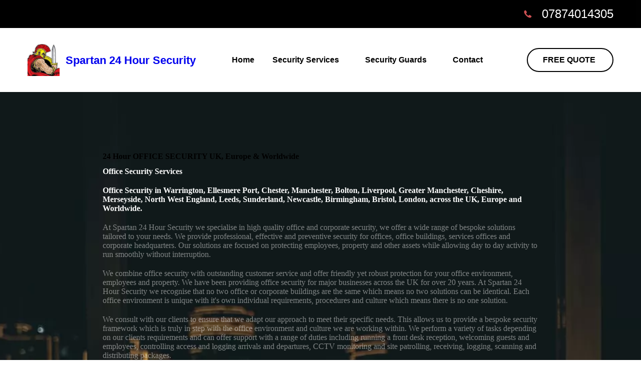

--- FILE ---
content_type: text/html; charset=utf-8
request_url: https://warringtonsecurityguards.com/office-security/
body_size: 28350
content:
<!DOCTYPE html>

<html lang="en-gb"><head><meta content="Office Security Warrington, Office Security Ellesmere Port, Office Security Manchester, Office Security Liverpool, Office Security North West, Office Security Cheshire, Office Security Merseyside, Office Security Greater Manchester, 24 Hour Office Security" name="keywords"/><meta content="Office Security for office buildings and commercial premises in Warrington, Manchester, Liverpool, UK, Europe and Worldwide. 24 hour office security." name="description"/>
<title>Office Security | Spartan 24 Hour Security</title>
<meta charset="utf-8"/>
<meta content="telephone=no" name="format-detection"/>
<meta content="width=device-width,height=device-height,initial-scale=1,maximum-scale=1,user-scalable=0" name="viewport"/>
<link href="/ws/media-library/a005838c8d3046d59fe821bd77c8039d/spartan-png.png" rel="icon" type="image/png"/><!--ws:site:tracking_code--><!--/ws:site:tracking_code--><link as="image" href="/ws/alt-imgs/orig/5429652e4e57fd7fd0ea819391a8d0d2.webp" media="(max-width: 576px)" rel="preload"/><link href="/ws/bundles/css/2c50b6265cf6b0bae4275e44052c2090.css" rel="stylesheet"/></head>
<body>
<ws-global src="/ws/globals/cookie-banner/index.html"><div id="ws-cookie-banner">
</div></ws-global>
<ws-global src="/ws/globals/header-code/index.html"><div id="ws-site-header-wrapper">
<div data-color-palette="palette-7" id="ws-color-palette"><style>
  :root {
    --ws-color-dark-50: 219, 3%, 35%;
    --ws-color-dark-100: 216, 3%, 34%;
    --ws-color-dark-200: 220, 4%, 32%;
    --ws-color-dark-300: 216, 3%, 29%;
    --ws-color-dark-400: 216, 4%, 26%;
    --ws-color-dark-500: 220, 5%, 24%;
    --ws-color-dark-600: 216, 5%, 20%;
    --ws-color-dark-700: 216, 6%, 17%;
    --ws-color-dark-800: 216, 7%, 14%;
    --ws-color-dark-900: 216, 12%, 8%;
    --ws-color-alt-dark-50: 219, 3%, 35%;
    --ws-color-alt-dark-100: 216, 3%, 34%;
    --ws-color-alt-dark-200: 220, 4%, 32%;
    --ws-color-alt-dark-300: 216, 3%, 29%;
    --ws-color-alt-dark-400: 216, 4%, 26%;
    --ws-color-alt-dark-500: 220, 5%, 24%;
    --ws-color-alt-dark-600: 216, 5%, 20%;
    --ws-color-alt-dark-700: 216, 6%, 17%;
    --ws-color-alt-dark-800: 216, 7%, 14%;
    --ws-color-alt-dark-900: 216, 12%, 8%;
    --ws-color-light-50: 207, 100%, 98%;
    --ws-color-light-100: 207, 48%, 95%;
    --ws-color-light-200: 207, 27%, 92%;
    --ws-color-light-300: 207, 15%, 86%;
    --ws-color-light-400: 207, 12%, 82%;
    --ws-color-light-500: 210, 8%, 76%;
    --ws-color-light-600: 204, 7%, 72%;
    --ws-color-light-700: 207, 7%, 67%;
    --ws-color-light-800: 207, 6%, 62%;
    --ws-color-light-900: 210, 5%, 57%;
    --ws-color-alt-light-50: 207, 100%, 98%;
    --ws-color-alt-light-100: 207, 48%, 95%;
    --ws-color-alt-light-200: 207, 27%, 92%;
    --ws-color-alt-light-300: 207, 15%, 86%;
    --ws-color-alt-light-400: 207, 12%, 82%;
    --ws-color-alt-light-500: 210, 8%, 76%;
    --ws-color-alt-light-600: 204, 7%, 72%;
    --ws-color-alt-light-700: 207, 7%, 67%;
    --ws-color-alt-light-800: 207, 6%, 62%;
    --ws-color-alt-light-900: 210, 5%, 57%;
    --ws-color-primary-50: 347, 83%, 95%;
    --ws-color-primary-100: 352, 82%, 89%;
    --ws-color-primary-200: 358, 63%, 75%;
    --ws-color-primary-300: 358, 60%, 65%;
    --ws-color-primary-400: 359, 73%, 60%;
    --ws-color-primary-500: 2, 79%, 57%;
    --ws-color-primary-600: 359, 68%, 53%;
    --ws-color-primary-700: 358, 64%, 48%;
    --ws-color-primary-800: 358, 66%, 44%;
    --ws-color-primary-900: 358, 72%, 39%;
    --ws-color-secondary-50: 357, 64%, 94%;
    --ws-color-secondary-100: 356, 66%, 84%;
    --ws-color-secondary-200: 357, 63%, 73%;
    --ws-color-secondary-300: 357, 60%, 63%;
    --ws-color-secondary-400: 359, 55%, 56%;
    --ws-color-secondary-500: 2, 53%, 50%;
    --ws-color-secondary-600: 0, 50%, 47%;
    --ws-color-secondary-700: 358, 50%, 42%;
    --ws-color-secondary-800: 355, 49%, 37%;
    --ws-color-secondary-900: 350, 46%, 28%;
    --ws-color-warning-50: 46, 100%, 94%;
    --ws-color-warning-100: 45, 100%, 85%;
    --ws-color-warning-200: 45, 100%, 75%;
    --ws-color-warning-300: 46, 100%, 65%;
    --ws-color-warning-400: 45, 100%, 58%;
    --ws-color-warning-500: 45, 100%, 51%;
    --ws-color-warning-600: 42, 100%, 50%;
    --ws-color-warning-700: 38, 100%, 50%;
    --ws-color-warning-800: 34, 100%, 50%;
    --ws-color-warning-900: 26, 100%, 50%;
    --ws-color-error-50: 351, 100%, 96%;
    --ws-color-error-100: 354, 100%, 90%;
    --ws-color-error-200: 0, 73%, 77%;
    --ws-color-error-300: 0, 69%, 67%;
    --ws-color-error-400: 1, 83%, 63%;
    --ws-color-error-500: 4, 90%, 58%;
    --ws-color-error-600: 1, 77%, 55%;
    --ws-color-error-700: 0, 65%, 51%;
    --ws-color-error-800: 0, 66%, 47%;
    --ws-color-error-900: 360, 74%, 41%;
    --ws-color-info-50: 199, 94%, 94%;
    --ws-color-info-100: 199, 92%, 85%;
    --ws-color-info-200: 199, 92%, 74%;
    --ws-color-info-300: 199, 91%, 64%;
    --ws-color-info-400: 199, 92%, 56%;
    --ws-color-info-500: 199, 98%, 48%;
    --ws-color-info-600: 200, 97%, 46%;
    --ws-color-info-700: 202, 96%, 42%;
    --ws-color-info-800: 203, 96%, 38%;
    --ws-color-info-900: 207, 96%, 31%;
    --ws-color-success-50: 127, 47%, 93%;
    --ws-color-success-100: 126, 46%, 84%;
    --ws-color-success-200: 128, 47%, 73%;
    --ws-color-success-300: 129, 48%, 62%;
    --ws-color-success-400: 131, 49%, 53%;
    --ws-color-success-500: 136, 75%, 41%;
    --ws-color-success-600: 139, 90%, 35%;
    --ws-color-success-700: 139, 100%, 29%;
    --ws-color-success-800: 136, 100%, 26%;
    --ws-color-success-900: 127, 100%, 20%;
    --ws-color-text-black: 216, 12%, 8%;
    --ws-color-text-white: 0, 0%, 100%;
    --ws-cookie-banner-background-color: 208, 25%, 10%;
    --ws-cookie-banner-text-color: var(--ws-color-text-white);
    --ws-cookie-banner-button-hover-background-color: var(--ws-color-text-black);
    --ws-cookie-banner-link-visited-color: 0, 0%, 69%
  }

  ws-block:is([src*='/menu-with-aside-cta/'], [src*='/menu-with-media/'], [src*='/menu-with-categories/']):has(.ws-surface[data-surface='1']) [data-surface='0'].ws-light-0 [slot='menu-content'] ws-text,
  .ws-language-listbox,
  [data-surface].ws-light-0,
  [data-ws-surface-vars='ws-light-0']{
    --ws-surface-form-date-time-picker-wrapper-background-color: var(--ws-color-text-white);
    --ws-surface-form-date-time-picker-current-month-color: var(--ws-color-text-black);
    --ws-surface-form-date-time-picker-line-color: var(--ws-color-light-100);
    --ws-surface-form-date-time-picker-current-day-color: var(--ws-color-text-white);
    --ws-surface-form-date-time-picker-current-day-background: var(--ws-color-secondary-700);
    --ws-surface-form-date-time-picker-current-day-background-hover: var(--ws-color-light-50);
    --ws-surface-form-date-time-picker-icon-color: var(--ws-color-secondary-700);
    --ws-surface-form-date-time-picker-icon-hover-color: var(--ws-color-secondary-600);
    --ws-surface-form-date-time-picker-other-month-color: var(--ws-color-text-black);
    --ws-surface-form-date-time-picker-other-month-color-opacity: 0.31;
    --ws-surface-form-date-time-picker-weekday-color: var(--ws-color-text-black);
    --ws-surface-form-date-time-picker-weekday-color-opacity: 0.58;
    --ws-surface-form-time-picker-background-color: var(--ws-color-text-white);
    --ws-surface-form-time-picker-background-hover: var(--ws-color-light-50);
    --ws-surface-form-time-picker-color: var(--ws-color-text-black);
    --ws-surface-form-time-picker-line-color: var(--ws-color-light-100);
    --ws-surface-background-color: var(--ws-color-light-0);
    --ws-surface-background-color-opacity: 1;
    --ws-surface-border-color: var(--ws-color-light-300);
    --ws-surface-border-color-opacity: 1;
    --ws-surface-block-divider-color: var(--ws-color-light-300);
    --ws-surface-block-divider-color-opacity: 1;
    --ws-surface-focus-outline-color: var(--ws-color-info-100);
    --ws-surface-focus-outline-color-opacity: 1;
    --ws-surface-error-focus-outline-color: var(--ws-color-error-100);
    --ws-surface-error-focus-outline-color-opacity: 1;
    --ws-surface-primary-button-1-background-color: var(--ws-color-primary-800);
    --ws-surface-primary-button-1-background-opacity: 1;
    --ws-surface-primary-button-1-text-color: var(--ws-color-text-white);
    --ws-surface-primary-button-1-text-color-opacity: 1;
    --ws-surface-primary-button-1-border-color: var(--ws-color-primary-800);
    --ws-surface-primary-button-1-border-opacity: 1;
    --ws-surface-primary-button-1-hover-background-color: var(--ws-color-primary-700);
    --ws-surface-primary-button-1-hover-background-opacity: 1;
    --ws-surface-primary-button-1-hover-text-color: var(--ws-color-text-white);
    --ws-surface-primary-button-1-hover-text-color-opacity: 1;
    --ws-surface-primary-button-1-hover-border-color: var(--ws-color-primary-700);
    --ws-surface-primary-button-1-hover-border-opacity: 1;
    --ws-surface-primary-button-1-active-background-color: var(--ws-color-primary-900);
    --ws-surface-primary-button-1-active-background-opacity: 1;
    --ws-surface-primary-button-1-active-text-color: var(--ws-color-text-white);
    --ws-surface-primary-button-1-active-text-color-opacity: 1;
    --ws-surface-primary-button-1-active-border-color: var(--ws-color-primary-900);
    --ws-surface-primary-button-1-active-border-opacity: 1;
    --ws-surface-primary-button-1-disabled-background-color: var(--ws-color-primary-800);
    --ws-surface-primary-button-1-disabled-background-opacity: 0.03;
    --ws-surface-primary-button-1-disabled-text-color: var(--ws-color-text-black);
    --ws-surface-primary-button-1-disabled-text-color-opacity: 0.31;
    --ws-surface-primary-button-1-disabled-border-color: var(--ws-color-primary-800);
    --ws-surface-primary-button-1-disabled-border-opacity: 0.03;
    --ws-surface-primary-button-2-background-color: var(--ws-color-primary-800);
    --ws-surface-primary-button-2-background-opacity: 0;
    --ws-surface-primary-button-2-icon-background-color: var(--ws-color-primary-800);
    --ws-surface-primary-button-2-icon-background-opacity: 1;
    --ws-surface-primary-button-2-icon-color: var(--ws-color-text-white);
    --ws-surface-primary-button-2-icon-opacity: 1;
    --ws-surface-primary-button-2-text-color: var(--ws-color-primary-800);
    --ws-surface-primary-button-2-text-color-opacity: 1;
    --ws-surface-primary-button-2-border-color: var(--ws-color-primary-800);
    --ws-surface-primary-button-2-border-opacity: 0;
    --ws-surface-primary-button-2-hover-background-color: 358, 63%, 48%;
    --ws-surface-primary-button-2-hover-background-opacity: 0;
    --ws-surface-primary-button-2-hover-icon-background-color: 358, 63%, 48%;
    --ws-surface-primary-button-2-hover-icon-background-opacity: 1;
    --ws-surface-primary-button-2-hover-icon-color: var(--ws-color-text-white);
    --ws-surface-primary-button-2-hover-icon-opacity: 1;
    --ws-surface-primary-button-2-hover-text-color: 358, 63%, 48%;
    --ws-surface-primary-button-2-hover-text-color-opacity: 1;
    --ws-surface-primary-button-2-hover-border-color: 358, 63%, 48%;
    --ws-surface-primary-button-2-hover-border-opacity: 0;
    --ws-surface-primary-button-2-active-background-color: 358, 72%, 39%;
    --ws-surface-primary-button-2-active-background-opacity: 0;
    --ws-surface-primary-button-2-active-icon-background-color: 358, 72%, 39%;
    --ws-surface-primary-button-2-active-icon-background-opacity: 1;
    --ws-surface-primary-button-2-active-icon-color: var(--ws-color-text-white);
    --ws-surface-primary-button-2-active-icon-opacity: 1;
    --ws-surface-primary-button-2-active-text-color: 358, 72%, 39%;
    --ws-surface-primary-button-2-active-text-color-opacity: 1;
    --ws-surface-primary-button-2-active-border-color: 358, 72%, 39%;
    --ws-surface-primary-button-2-active-border-opacity: 0;
    --ws-surface-primary-button-2-disabled-background-color: var(--ws-color-primary-800);
    --ws-surface-primary-button-2-disabled-background-opacity: 0;
    --ws-surface-primary-button-2-disabled-icon-background-color: var(--ws-color-primary-800);
    --ws-surface-primary-button-2-disabled-icon-background-opacity: 0.03;
    --ws-surface-primary-button-2-disabled-icon-color: var(--ws-color-text-white);
    --ws-surface-primary-button-2-disabled-icon-opacity: 0.15;
    --ws-surface-primary-button-2-disabled-text-color: var(--ws-color-primary-800);
    --ws-surface-primary-button-2-disabled-text-color-opacity: 0.4;
    --ws-surface-primary-button-2-disabled-border-color: var(--ws-color-primary-800);
    --ws-surface-primary-button-2-disabled-border-opacity: 0;
    --ws-surface-secondary-button-1-background-color: var(--ws-color-light-100);
    --ws-surface-secondary-button-1-background-opacity: 1;
    --ws-surface-secondary-button-1-text-color: var(--ws-color-text-black);
    --ws-surface-secondary-button-1-text-color-opacity: 1;
    --ws-surface-secondary-button-1-border-color: var(--ws-color-light-100);
    --ws-surface-secondary-button-1-border-opacity: 1;
    --ws-surface-secondary-button-1-hover-background-color: var(--ws-color-light-100);
    --ws-surface-secondary-button-1-hover-background-opacity: 0.4;
    --ws-surface-secondary-button-1-hover-text-color: var(--ws-color-text-black);
    --ws-surface-secondary-button-1-hover-text-color-opacity: 1;
    --ws-surface-secondary-button-1-hover-border-color: var(--ws-color-light-100);
    --ws-surface-secondary-button-1-hover-border-opacity: 0.4;
    --ws-surface-secondary-button-1-active-background-color: var(--ws-color-light-100);
    --ws-surface-secondary-button-1-active-background-opacity: 0.4;
    --ws-surface-secondary-button-1-active-text-color: var(--ws-color-text-black);
    --ws-surface-secondary-button-1-active-text-color-opacity: 1;
    --ws-surface-secondary-button-1-active-border-color: var(--ws-color-light-100);
    --ws-surface-secondary-button-1-active-border-opacity: 0.4;
    --ws-surface-secondary-button-1-disabled-background-color: var(--ws-color-light-100);
    --ws-surface-secondary-button-1-disabled-background-opacity: 0.65;
    --ws-surface-secondary-button-1-disabled-text-color: var(--ws-color-text-black);
    --ws-surface-secondary-button-1-disabled-text-color-opacity: 0.31;
    --ws-surface-secondary-button-1-disabled-border-color: var(--ws-color-light-100);
    --ws-surface-secondary-button-1-disabled-border-opacity: 0.65;
    --ws-surface-secondary-button-2-background-color: var(--ws-color-primary-800);
    --ws-surface-secondary-button-2-background-opacity: 0;
    --ws-surface-secondary-button-2-text-color: var(--ws-color-dark-900);
    --ws-surface-secondary-button-2-text-color-opacity: 1;
    --ws-surface-secondary-button-2-border-color: var(--ws-color-primary-800);
    --ws-surface-secondary-button-2-border-opacity: 1;
    --ws-surface-secondary-button-2-hover-background-color: var(--ws-color-primary-800);
    --ws-surface-secondary-button-2-hover-background-opacity: 1;
    --ws-surface-secondary-button-2-hover-text-color: var(--ws-color-text-white);
    --ws-surface-secondary-button-2-hover-text-color-opacity: 1;
    --ws-surface-secondary-button-2-hover-border-color: var(--ws-color-primary-800);
    --ws-surface-secondary-button-2-hover-border-opacity: 1;
    --ws-surface-secondary-button-2-active-background-color: var(--ws-color-primary-800);
    --ws-surface-secondary-button-2-active-background-opacity: 1;
    --ws-surface-secondary-button-2-active-text-color: var(--ws-color-text-white);
    --ws-surface-secondary-button-2-active-text-color-opacity: 1;
    --ws-surface-secondary-button-2-active-border-color: var(--ws-color-primary-800);
    --ws-surface-secondary-button-2-active-border-opacity: 1;
    --ws-surface-secondary-button-2-disabled-background-color: var(--ws-color-primary-800);
    --ws-surface-secondary-button-2-disabled-background-opacity: 0;
    --ws-surface-secondary-button-2-disabled-text-color: var(--ws-color-dark-900);
    --ws-surface-secondary-button-2-disabled-text-color-opacity: 0.31;
    --ws-surface-secondary-button-2-disabled-border-color: var(--ws-color-primary-800);
    --ws-surface-secondary-button-2-disabled-border-opacity: 0.03;
    --ws-surface-secondary-button-3-background-color: var(--ws-color-primary-800);
    --ws-surface-secondary-button-3-background-opacity: 0;
    --ws-surface-secondary-button-3-text-color: var(--ws-color-primary-800);
    --ws-surface-secondary-button-3-text-color-opacity: 1;
    --ws-surface-secondary-button-3-border-color: var(--ws-color-primary-800);
    --ws-surface-secondary-button-3-border-opacity: 1;
    --ws-surface-secondary-button-3-hover-background-color: var(--ws-color-primary-800);
    --ws-surface-secondary-button-3-hover-background-opacity: 1;
    --ws-surface-secondary-button-3-hover-text-color: var(--ws-color-text-white);
    --ws-surface-secondary-button-3-hover-text-color-opacity: 1;
    --ws-surface-secondary-button-3-hover-border-color: var(--ws-color-primary-800);
    --ws-surface-secondary-button-3-hover-border-opacity: 1;
    --ws-surface-secondary-button-3-active-background-color: var(--ws-color-primary-800);
    --ws-surface-secondary-button-3-active-background-opacity: 1;
    --ws-surface-secondary-button-3-active-text-color: var(--ws-color-text-white);
    --ws-surface-secondary-button-3-active-text-color-opacity: 1;
    --ws-surface-secondary-button-3-active-border-color: var(--ws-color-primary-800);
    --ws-surface-secondary-button-3-active-border-opacity: 1;
    --ws-surface-secondary-button-3-disabled-background-color: var(--ws-color-primary-800);
    --ws-surface-secondary-button-3-disabled-background-opacity: 0;
    --ws-surface-secondary-button-3-disabled-text-color: var(--ws-color-dark-900);
    --ws-surface-secondary-button-3-disabled-text-color-opacity: 0.31;
    --ws-surface-secondary-button-3-disabled-border-color: var(--ws-color-primary-800);
    --ws-surface-secondary-button-3-disabled-border-opacity: 0.03;
    --ws-surface-secondary-button-4-background-color: var(--ws-color-light-100);
    --ws-surface-secondary-button-4-background-opacity: 0;
    --ws-surface-secondary-button-4-text-color: var(--ws-color-dark-900);
    --ws-surface-secondary-button-4-text-color-opacity: 1;
    --ws-surface-secondary-button-4-border-color: var(--ws-color-light-100);
    --ws-surface-secondary-button-4-border-opacity: 1;
    --ws-surface-secondary-button-4-hover-background-color: var(--ws-color-light-100);
    --ws-surface-secondary-button-4-hover-background-opacity: 1;
    --ws-surface-secondary-button-4-hover-text-color: var(--ws-color-dark-900);
    --ws-surface-secondary-button-4-hover-text-color-opacity: 1;
    --ws-surface-secondary-button-4-hover-border-color: var(--ws-color-light-100);
    --ws-surface-secondary-button-4-hover-border-opacity: 1;
    --ws-surface-secondary-button-4-active-background-color: var(--ws-color-light-100);
    --ws-surface-secondary-button-4-active-background-opacity: 1;
    --ws-surface-secondary-button-4-active-text-color: var(--ws-color-dark-900);
    --ws-surface-secondary-button-4-active-text-color-opacity: 1;
    --ws-surface-secondary-button-4-active-border-color: var(--ws-color-light-100);
    --ws-surface-secondary-button-4-active-border-opacity: 1;
    --ws-surface-secondary-button-4-disabled-background-color: var(--ws-color-light-100);
    --ws-surface-secondary-button-4-disabled-background-opacity: 0;
    --ws-surface-secondary-button-4-disabled-text-color: var(--ws-color-dark-900);
    --ws-surface-secondary-button-4-disabled-text-color-opacity: 0.31;
    --ws-surface-secondary-button-4-disabled-border-color: var(--ws-color-light-100);
    --ws-surface-secondary-button-4-disabled-border-opacity: 0.65;
    --ws-surface-secondary-button-5-background-color: var(--ws-color-secondary-800);
    --ws-surface-secondary-button-5-background-opacity: 1;
    --ws-surface-secondary-button-5-text-color: var(--ws-color-light-0);
    --ws-surface-secondary-button-5-text-color-opacity: 1;
    --ws-surface-secondary-button-5-border-color: var(--ws-color-secondary-800);
    --ws-surface-secondary-button-5-border-opacity: 1;
    --ws-surface-secondary-button-5-hover-background-color: var(--ws-color-secondary-700);
    --ws-surface-secondary-button-5-hover-background-opacity: 1;
    --ws-surface-secondary-button-5-hover-text-color: var(--ws-color-light-0);
    --ws-surface-secondary-button-5-hover-text-color-opacity: 1;
    --ws-surface-secondary-button-5-hover-border-color: var(--ws-color-secondary-700);
    --ws-surface-secondary-button-5-hover-border-opacity: 1;
    --ws-surface-secondary-button-5-active-background-color: var(--ws-color-secondary-900);
    --ws-surface-secondary-button-5-active-background-opacity: 1;
    --ws-surface-secondary-button-5-active-text-color: var(--ws-color-light-0);
    --ws-surface-secondary-button-5-active-text-color-opacity: 1;
    --ws-surface-secondary-button-5-active-border-color: var(--ws-color-secondary-900);
    --ws-surface-secondary-button-5-active-border-opacity: 1;
    --ws-surface-secondary-button-5-disabled-background-color: var(--ws-color-secondary-800);
    --ws-surface-secondary-button-5-disabled-background-opacity: 0.03;
    --ws-surface-secondary-button-5-disabled-text-color: var(--ws-color-dark-900);
    --ws-surface-secondary-button-5-disabled-text-color-opacity: 0.31;
    --ws-surface-secondary-button-5-disabled-border-color: var(--ws-color-secondary-800);
    --ws-surface-secondary-button-5-disabled-border-opacity: 0.03;
    --ws-surface-secondary-button-6-background-color: var(--ws-color-primary-800);
    --ws-surface-secondary-button-6-background-opacity: 0;
    --ws-surface-secondary-button-6-text-color: var(--ws-color-primary-800);
    --ws-surface-secondary-button-6-text-color-opacity: 1;
    --ws-surface-secondary-button-6-border-color: var(--ws-color-primary-800);
    --ws-surface-secondary-button-6-border-opacity: 0;
    --ws-surface-secondary-button-6-hover-background-color: 358, 63%, 48%;
    --ws-surface-secondary-button-6-hover-background-opacity: 0;
    --ws-surface-secondary-button-6-hover-text-color: 358, 63%, 48%;
    --ws-surface-secondary-button-6-hover-text-color-opacity: 1;
    --ws-surface-secondary-button-6-hover-border-color: 358, 63%, 48%;
    --ws-surface-secondary-button-6-hover-border-opacity: 0;
    --ws-surface-secondary-button-6-active-background-color: 358, 72%, 39%;
    --ws-surface-secondary-button-6-active-background-opacity: 0;
    --ws-surface-secondary-button-6-active-text-color: 358, 72%, 39%;
    --ws-surface-secondary-button-6-active-text-color-opacity: 1;
    --ws-surface-secondary-button-6-active-border-color: 358, 72%, 39%;
    --ws-surface-secondary-button-6-active-border-opacity: 0;
    --ws-surface-secondary-button-6-disabled-background-color: var(--ws-color-primary-800);
    --ws-surface-secondary-button-6-disabled-background-opacity: 0;
    --ws-surface-secondary-button-6-disabled-text-color: var(--ws-color-primary-800);
    --ws-surface-secondary-button-6-disabled-text-color-opacity: 0.4;
    --ws-surface-secondary-button-6-disabled-border-color: var(--ws-color-primary-800);
    --ws-surface-secondary-button-6-disabled-border-opacity: 0;
    --ws-surface-decoration-1-color: var(--ws-color-secondary-800);
    --ws-surface-decoration-1-color-opacity: 1;
    --ws-surface-decoration-2-color: var(--ws-color-light-100);
    --ws-surface-decoration-2-color-opacity: 1;
    --ws-surface-decoration-3-color: var(--ws-color-primary-800);
    --ws-surface-decoration-3-color-opacity: 1;
    --ws-surface-text-color: var(--ws-color-text-black);
    --ws-surface-text-high-emphasis-opacity: 1;
    --ws-surface-text-medium-emphasis-opacity: 0.58;
    --ws-surface-text-disabled-emphasis-opacity: 0.31;
    --ws-surface-link-text-color: var(--ws-color-secondary-700);
    --ws-surface-link-text-color-opacity: 1;
    --ws-surface-link-hover-text-color: var(--ws-color-secondary-600);
    --ws-surface-link-hover-text-color-opacity: 1;
    --ws-surface-footer-link-text-color: var(--ws-color-text-black);
    --ws-surface-footer-link-text-color-opacity: 1;
    --ws-surface-footer-link-hover-text-color: var(--ws-color-primary-400);
    --ws-surface-footer-link-hover-text-color-opacity: 1;
    --ws-surface-highlighter-text-color: var(--ws-color-text-white);
    --ws-surface-highlighter-background-color: var(--ws-color-secondary-800);
    --ws-surface-mark-text-color: var(--ws-color-secondary-700);
    --ws-surface-mark-text-color-opacity: 1;
    --ws-surface-form-input-border-color: var(--ws-color-light-300);
    --ws-surface-form-input-border-color-opacity: 1;
    --ws-surface-form-input-focus-border-color: var(--ws-color-info-400);
    --ws-surface-form-input-focus-border-color-opacity: 1;
    --ws-surface-form-input-disabled-border-color: var(--ws-color-light-300);
    --ws-surface-form-input-disabled-border-color-opacity: 0.42;
    --ws-surface-form-input-error-border-color: var(--ws-color-error-400);
    --ws-surface-form-input-error-border-color-opacity: 1;
    --ws-surface-form-validation-error-text-color: var(--ws-color-error-400);
    --ws-surface-form-checkbox-icon-color: var(--ws-color-light-0);
    --ws-surface-form-checkbox-icon-color-opacity: 1;
    --ws-surface-form-checkbox-background-color: var(--ws-color-light-50);
    --ws-surface-form-checkbox-background-color-opacity: 1;
    --ws-surface-form-checkbox-border-color: var(--ws-color-light-300);
    --ws-surface-form-checkbox-border-color-opacity: 1;
    --ws-surface-form-checkbox-checked-background-color: var(--ws-color-secondary-700);
    --ws-surface-form-checkbox-checked-background-color-opacity: 1;
    --ws-surface-form-checkbox-checked-border-color: var(--ws-color-secondary-700);
    --ws-surface-form-checkbox-checked-border-color-opacity: 1;
    --ws-surface-form-checkbox-disabled-border-color: var(--ws-color-light-300);
    --ws-surface-form-checkbox-disabled-border-color-opacity: 0.42;
    --ws-surface-form-checkbox-disabled-background-color: var(--ws-color-light-300);
    --ws-surface-form-checkbox-disabled-background-color-opacity: 1;
    --ws-surface-form-label-color: var(--ws-color-text-black);
    --ws-surface-form-label-color-opacity: 1;
    --ws-surface-form-label-disabled-color-opacity: 0.32;
    --ws-surface-form-input-text-color: var(--ws-color-text-black);
    --ws-surface-form-input-text-color-opacity: 1;
    --ws-surface-social-icon-color: var(--ws-color-secondary-700);
    --ws-surface-social-icon-color-opacity: 1;
    --ws-surface-social-icon-hover-color: var(--ws-color-secondary-600);
    --ws-surface-social-icon-hover-color-opacity: 1;
    --ws-surface-feature-icon-color: var(--ws-color-secondary-700);
    --ws-surface-feature-icon-color-opacity: 1;
    --ws-surface-feature-link-color: var(--ws-color-secondary-700);
    --ws-surface-feature-link-color-opacity: 1;
    --ws-surface-feature-link-hover-color: var(--ws-color-secondary-600);
    --ws-surface-feature-link-hover-color-opacity: 1;
    --ws-surface-contact-icon-color: var(--ws-color-text-black);
    --ws-surface-contact-icon-color-opacity: 0.58;
    --ws-surface-m-table-with-buttons-thead-border-color: var(--ws-color-text-black);
    --ws-surface-m-table-with-buttons-thead-border-color-opacity: 1;
    --ws-surface-m-table-with-buttons-border-color: var(--ws-color-light-300);
    --ws-surface-m-table-with-buttons-border-color-opacity: 0.58;
    --ws-surface-tag-color: var(--ws-color-text-black);
    --ws-surface-tag-color-opacity: 0.59;
    --ws-surface-tag-background-color: var(--ws-color-light-100);
    --ws-surface-tag-background-color-opacity: 1;
    --ws-surface-counter-text-color: var(--ws-color-secondary-600);
    --ws-surface-counter-text-opacity: 1;
    --ws-surface-m-phone-color: var(--ws-color-secondary-700);
    --ws-surface-header-phone-color: var(--ws-color-secondary-700);
    --ws-surface-header-phone-color-opacity: 1;
    --ws-surface-m-nav-link-color: var(--ws-color-text-black);
    --ws-surface-m-nav-link-color-opacity: 1;
    --ws-surface-m-nav-link-hover-color: var(--ws-color-primary-700);
    --ws-surface-m-nav-link-hover-color-opacity: 1;
    --ws-surface-m-nav-link-active-color: var(--ws-color-primary-800);
    --ws-surface-m-nav-link-active-color-opacity: 1;
    --ws-surface-dropdown-arrow-color: var(--ws-color-text-black);
    --ws-surface-dropdown-arrow-disabled-color: var(--ws-color-text-black);
    --ws-surface-dropdown-list-background: var(--ws-color-light-0);
    --ws-surface-dropdown-list-row-background: var(--ws-color-light-0);
    --ws-surface-dropdown-list-row-hover-background: var(--ws-color-light-50);
    --ws-surface-dropdown-list-row-selected-background: var(--ws-color-secondary-800);
    --ws-surface-dropdown-list-text-color: var(--ws-color-text-black);
    --ws-surface-dropdown-list-text-hover-color: var(--ws-color-text-black);
    --ws-surface-dropdown-list-text-selected-color: var(--ws-color-text-white);
    --ws-surface-dropdown-text-color: var(--ws-color-text-black);
    --ws-surface-dropdown-disabled-color: var(--ws-color-text-black);
    --ws-surface-site-name-color: var(--ws-color-text-black);
    --ws-surface-site-name-color-opacity: 1;
    --ws-surface-heading-1-color: var(--ws-color-text-black);
    --ws-surface-heading-1-color-opacity: 1;
    --ws-surface-heading-2-color: var(--ws-color-text-black);
    --ws-surface-heading-2-color-opacity: 1;
    --ws-surface-heading-3-color: var(--ws-color-text-black);
    --ws-surface-heading-3-color-opacity: 1;
    --ws-surface-heading-4-color: var(--ws-color-text-black);
    --ws-surface-heading-4-color-opacity: 1;
    --ws-surface-heading-5-color: var(--ws-color-text-black);
    --ws-surface-heading-5-color-opacity: 1;
    --ws-surface-heading-6-color: var(--ws-color-text-black);
    --ws-surface-heading-6-color-opacity: 0.58;
    --ws-surface-paragraph-color: var(--ws-color-text-black);
    --ws-surface-paragraph-color-opacity: 0.58;
    --ws-surface-blockquote-color: var(--ws-color-text-black);
    --ws-surface-blockquote-color-opacity: 1;
    --ws-surface-decoration-background-color: var(--ws-color-secondary-800);
    --ws-surface-decoration-background-color-opacity: 1;
    --ws-surface-decoration-text-color: var(--ws-color-light-0);
    --ws-surface-overlay-background-color: var(--ws-color-text-white);
    --ws-surface-overlay-background-color-opacity: 1
  }

  ws-block:is([src*='/menu-with-aside-cta/'], [src*='/menu-with-media/'], [src*='/menu-with-categories/']):has(.ws-surface[data-surface='1']) [data-surface='0'].ws-light-1 [slot='menu-content'] ws-text,
  [data-surface].ws-light-1,
  [data-ws-surface-vars='ws-light-1']{
    --ws-surface-form-date-time-picker-wrapper-background-color: var(--ws-color-text-white);
    --ws-surface-form-date-time-picker-current-month-color: var(--ws-color-text-black);
    --ws-surface-form-date-time-picker-line-color: var(--ws-color-light-100);
    --ws-surface-form-date-time-picker-current-day-color: var(--ws-color-text-white);
    --ws-surface-form-date-time-picker-current-day-background: var(--ws-color-secondary-700);
    --ws-surface-form-date-time-picker-current-day-background-hover: var(--ws-color-light-50);
    --ws-surface-form-date-time-picker-icon-color: var(--ws-color-secondary-700);
    --ws-surface-form-date-time-picker-icon-hover-color: var(--ws-color-secondary-600);
    --ws-surface-form-date-time-picker-other-month-color: var(--ws-color-text-black);
    --ws-surface-form-date-time-picker-other-month-color-opacity: 0.31;
    --ws-surface-form-date-time-picker-weekday-color: var(--ws-color-text-black);
    --ws-surface-form-date-time-picker-weekday-color-opacity: 0.59;
    --ws-surface-form-time-picker-background-color: var(--ws-color-text-white);
    --ws-surface-form-time-picker-background-hover: var(--ws-color-light-50);
    --ws-surface-form-time-picker-color: var(--ws-color-text-black);
    --ws-surface-form-time-picker-line-color: var(--ws-color-light-100);
    --ws-surface-background-color: var(--ws-color-light-50);
    --ws-surface-background-color-opacity: 1;
    --ws-surface-border-color: var(--ws-color-light-300);
    --ws-surface-border-color-opacity: 1;
    --ws-surface-block-divider-color: var(--ws-color-light-300);
    --ws-surface-block-divider-color-opacity: 1;
    --ws-surface-focus-outline-color: var(--ws-color-info-100);
    --ws-surface-focus-outline-color-opacity: 1;
    --ws-surface-error-focus-outline-color: var(--ws-color-error-200);
    --ws-surface-error-focus-outline-color-opacity: 1;
    --ws-surface-primary-button-1-background-color: var(--ws-color-primary-800);
    --ws-surface-primary-button-1-background-opacity: 1;
    --ws-surface-primary-button-1-text-color: var(--ws-color-text-white);
    --ws-surface-primary-button-1-text-color-opacity: 1;
    --ws-surface-primary-button-1-border-color: var(--ws-color-primary-800);
    --ws-surface-primary-button-1-border-opacity: 1;
    --ws-surface-primary-button-1-hover-background-color: var(--ws-color-primary-700);
    --ws-surface-primary-button-1-hover-background-opacity: 1;
    --ws-surface-primary-button-1-hover-text-color: var(--ws-color-text-white);
    --ws-surface-primary-button-1-hover-text-color-opacity: 1;
    --ws-surface-primary-button-1-hover-border-color: var(--ws-color-primary-700);
    --ws-surface-primary-button-1-hover-border-opacity: 1;
    --ws-surface-primary-button-1-active-background-color: var(--ws-color-primary-900);
    --ws-surface-primary-button-1-active-background-opacity: 1;
    --ws-surface-primary-button-1-active-text-color: var(--ws-color-text-white);
    --ws-surface-primary-button-1-active-text-color-opacity: 1;
    --ws-surface-primary-button-1-active-border-color: var(--ws-color-primary-900);
    --ws-surface-primary-button-1-active-border-opacity: 1;
    --ws-surface-primary-button-1-disabled-background-color: var(--ws-color-primary-800);
    --ws-surface-primary-button-1-disabled-background-opacity: 0.03;
    --ws-surface-primary-button-1-disabled-text-color: var(--ws-color-text-black);
    --ws-surface-primary-button-1-disabled-text-color-opacity: 0.31;
    --ws-surface-primary-button-1-disabled-border-color: var(--ws-color-primary-800);
    --ws-surface-primary-button-1-disabled-border-opacity: 0.03;
    --ws-surface-primary-button-2-background-color: var(--ws-color-primary-800);
    --ws-surface-primary-button-2-background-opacity: 0;
    --ws-surface-primary-button-2-icon-background-color: var(--ws-color-primary-800);
    --ws-surface-primary-button-2-icon-background-opacity: 1;
    --ws-surface-primary-button-2-icon-color: var(--ws-color-text-white);
    --ws-surface-primary-button-2-icon-opacity: 1;
    --ws-surface-primary-button-2-text-color: var(--ws-color-primary-800);
    --ws-surface-primary-button-2-text-color-opacity: 1;
    --ws-surface-primary-button-2-border-color: var(--ws-color-primary-800);
    --ws-surface-primary-button-2-border-opacity: 0;
    --ws-surface-primary-button-2-hover-background-color: 358, 63%, 48%;
    --ws-surface-primary-button-2-hover-background-opacity: 0;
    --ws-surface-primary-button-2-hover-icon-background-color: 358, 63%, 48%;
    --ws-surface-primary-button-2-hover-icon-background-opacity: 1;
    --ws-surface-primary-button-2-hover-icon-color: var(--ws-color-text-white);
    --ws-surface-primary-button-2-hover-icon-opacity: 1;
    --ws-surface-primary-button-2-hover-text-color: 358, 63%, 48%;
    --ws-surface-primary-button-2-hover-text-color-opacity: 1;
    --ws-surface-primary-button-2-hover-border-color: 358, 63%, 48%;
    --ws-surface-primary-button-2-hover-border-opacity: 0;
    --ws-surface-primary-button-2-active-background-color: 358, 72%, 39%;
    --ws-surface-primary-button-2-active-background-opacity: 0;
    --ws-surface-primary-button-2-active-icon-background-color: 358, 72%, 39%;
    --ws-surface-primary-button-2-active-icon-background-opacity: 1;
    --ws-surface-primary-button-2-active-icon-color: var(--ws-color-text-white);
    --ws-surface-primary-button-2-active-icon-opacity: 1;
    --ws-surface-primary-button-2-active-text-color: 358, 72%, 39%;
    --ws-surface-primary-button-2-active-text-color-opacity: 1;
    --ws-surface-primary-button-2-active-border-color: 358, 72%, 39%;
    --ws-surface-primary-button-2-active-border-opacity: 0;
    --ws-surface-primary-button-2-disabled-background-color: var(--ws-color-primary-800);
    --ws-surface-primary-button-2-disabled-background-opacity: 0;
    --ws-surface-primary-button-2-disabled-icon-background-color: var(--ws-color-primary-800);
    --ws-surface-primary-button-2-disabled-icon-background-opacity: 0.03;
    --ws-surface-primary-button-2-disabled-icon-color: var(--ws-color-text-white);
    --ws-surface-primary-button-2-disabled-icon-opacity: 0.15;
    --ws-surface-primary-button-2-disabled-text-color: var(--ws-color-primary-800);
    --ws-surface-primary-button-2-disabled-text-color-opacity: 0.41;
    --ws-surface-primary-button-2-disabled-border-color: var(--ws-color-primary-800);
    --ws-surface-primary-button-2-disabled-border-opacity: 0;
    --ws-surface-secondary-button-1-background-color: var(--ws-color-light-200);
    --ws-surface-secondary-button-1-background-opacity: 1;
    --ws-surface-secondary-button-1-text-color: var(--ws-color-text-black);
    --ws-surface-secondary-button-1-text-color-opacity: 1;
    --ws-surface-secondary-button-1-border-color: var(--ws-color-light-200);
    --ws-surface-secondary-button-1-border-opacity: 1;
    --ws-surface-secondary-button-1-hover-background-color: var(--ws-color-light-200);
    --ws-surface-secondary-button-1-hover-background-opacity: 0.4;
    --ws-surface-secondary-button-1-hover-text-color: var(--ws-color-text-black);
    --ws-surface-secondary-button-1-hover-text-color-opacity: 1;
    --ws-surface-secondary-button-1-hover-border-color: var(--ws-color-light-200);
    --ws-surface-secondary-button-1-hover-border-opacity: 0.4;
    --ws-surface-secondary-button-1-active-background-color: var(--ws-color-light-200);
    --ws-surface-secondary-button-1-active-background-opacity: 0.4;
    --ws-surface-secondary-button-1-active-text-color: var(--ws-color-text-black);
    --ws-surface-secondary-button-1-active-text-color-opacity: 1;
    --ws-surface-secondary-button-1-active-border-color: var(--ws-color-light-200);
    --ws-surface-secondary-button-1-active-border-opacity: 0.4;
    --ws-surface-secondary-button-1-disabled-background-color: var(--ws-color-light-200);
    --ws-surface-secondary-button-1-disabled-background-opacity: 0.5;
    --ws-surface-secondary-button-1-disabled-text-color: var(--ws-color-text-black);
    --ws-surface-secondary-button-1-disabled-text-color-opacity: 0.31;
    --ws-surface-secondary-button-1-disabled-border-color: var(--ws-color-light-200);
    --ws-surface-secondary-button-1-disabled-border-opacity: 0.5;
    --ws-surface-secondary-button-2-background-color: var(--ws-color-primary-800);
    --ws-surface-secondary-button-2-background-opacity: 0;
    --ws-surface-secondary-button-2-text-color: var(--ws-color-text-black);
    --ws-surface-secondary-button-2-text-color-opacity: 1;
    --ws-surface-secondary-button-2-border-color: var(--ws-color-primary-800);
    --ws-surface-secondary-button-2-border-opacity: 1;
    --ws-surface-secondary-button-2-hover-background-color: var(--ws-color-primary-800);
    --ws-surface-secondary-button-2-hover-background-opacity: 1;
    --ws-surface-secondary-button-2-hover-text-color: var(--ws-color-text-white);
    --ws-surface-secondary-button-2-hover-text-color-opacity: 1;
    --ws-surface-secondary-button-2-hover-border-color: var(--ws-color-primary-800);
    --ws-surface-secondary-button-2-hover-border-opacity: 1;
    --ws-surface-secondary-button-2-active-background-color: var(--ws-color-primary-800);
    --ws-surface-secondary-button-2-active-background-opacity: 1;
    --ws-surface-secondary-button-2-active-text-color: var(--ws-color-text-white);
    --ws-surface-secondary-button-2-active-text-color-opacity: 1;
    --ws-surface-secondary-button-2-active-border-color: var(--ws-color-primary-800);
    --ws-surface-secondary-button-2-active-border-opacity: 1;
    --ws-surface-secondary-button-2-disabled-background-color: var(--ws-color-primary-800);
    --ws-surface-secondary-button-2-disabled-background-opacity: 0;
    --ws-surface-secondary-button-2-disabled-text-color: var(--ws-color-text-black);
    --ws-surface-secondary-button-2-disabled-text-color-opacity: 0.31;
    --ws-surface-secondary-button-2-disabled-border-color: var(--ws-color-primary-800);
    --ws-surface-secondary-button-2-disabled-border-opacity: 0.03;
    --ws-surface-secondary-button-3-background-color: var(--ws-color-primary-800);
    --ws-surface-secondary-button-3-background-opacity: 0;
    --ws-surface-secondary-button-3-text-color: var(--ws-color-primary-800);
    --ws-surface-secondary-button-3-text-color-opacity: 1;
    --ws-surface-secondary-button-3-border-color: var(--ws-color-primary-800);
    --ws-surface-secondary-button-3-border-opacity: 1;
    --ws-surface-secondary-button-3-hover-background-color: var(--ws-color-primary-800);
    --ws-surface-secondary-button-3-hover-background-opacity: 1;
    --ws-surface-secondary-button-3-hover-text-color: var(--ws-color-text-white);
    --ws-surface-secondary-button-3-hover-text-color-opacity: 1;
    --ws-surface-secondary-button-3-hover-border-color: var(--ws-color-primary-800);
    --ws-surface-secondary-button-3-hover-border-opacity: 1;
    --ws-surface-secondary-button-3-active-background-color: var(--ws-color-primary-800);
    --ws-surface-secondary-button-3-active-background-opacity: 1;
    --ws-surface-secondary-button-3-active-text-color: var(--ws-color-text-white);
    --ws-surface-secondary-button-3-active-text-color-opacity: 1;
    --ws-surface-secondary-button-3-active-border-color: var(--ws-color-primary-800);
    --ws-surface-secondary-button-3-active-border-opacity: 1;
    --ws-surface-secondary-button-3-disabled-background-color: var(--ws-color-primary-800);
    --ws-surface-secondary-button-3-disabled-background-opacity: 0;
    --ws-surface-secondary-button-3-disabled-text-color: var(--ws-color-text-black);
    --ws-surface-secondary-button-3-disabled-text-color-opacity: 0.31;
    --ws-surface-secondary-button-3-disabled-border-color: var(--ws-color-primary-800);
    --ws-surface-secondary-button-3-disabled-border-opacity: 0.03;
    --ws-surface-secondary-button-4-background-color: var(--ws-color-light-200);
    --ws-surface-secondary-button-4-background-opacity: 0;
    --ws-surface-secondary-button-4-text-color: var(--ws-color-text-black);
    --ws-surface-secondary-button-4-text-color-opacity: 1;
    --ws-surface-secondary-button-4-border-color: var(--ws-color-light-200);
    --ws-surface-secondary-button-4-border-opacity: 1;
    --ws-surface-secondary-button-4-hover-background-color: var(--ws-color-light-200);
    --ws-surface-secondary-button-4-hover-background-opacity: 1;
    --ws-surface-secondary-button-4-hover-text-color: var(--ws-color-text-black);
    --ws-surface-secondary-button-4-hover-text-color-opacity: 1;
    --ws-surface-secondary-button-4-hover-border-color: var(--ws-color-light-200);
    --ws-surface-secondary-button-4-hover-border-opacity: 1;
    --ws-surface-secondary-button-4-active-background-color: var(--ws-color-light-200);
    --ws-surface-secondary-button-4-active-background-opacity: 1;
    --ws-surface-secondary-button-4-active-text-color: var(--ws-color-text-black);
    --ws-surface-secondary-button-4-active-text-color-opacity: 1;
    --ws-surface-secondary-button-4-active-border-color: var(--ws-color-light-200);
    --ws-surface-secondary-button-4-active-border-opacity: 1;
    --ws-surface-secondary-button-4-disabled-background-color: var(--ws-color-light-200);
    --ws-surface-secondary-button-4-disabled-background-opacity: 0;
    --ws-surface-secondary-button-4-disabled-text-color: var(--ws-color-text-black);
    --ws-surface-secondary-button-4-disabled-text-color-opacity: 0.31;
    --ws-surface-secondary-button-4-disabled-border-color: var(--ws-color-light-200);
    --ws-surface-secondary-button-4-disabled-border-opacity: 0.32;
    --ws-surface-secondary-button-5-background-color: var(--ws-color-secondary-800);
    --ws-surface-secondary-button-5-background-opacity: 1;
    --ws-surface-secondary-button-5-text-color: var(--ws-color-text-white);
    --ws-surface-secondary-button-5-text-color-opacity: 1;
    --ws-surface-secondary-button-5-border-color: var(--ws-color-secondary-800);
    --ws-surface-secondary-button-5-border-opacity: 1;
    --ws-surface-secondary-button-5-hover-background-color: var(--ws-color-secondary-700);
    --ws-surface-secondary-button-5-hover-background-opacity: 1;
    --ws-surface-secondary-button-5-hover-text-color: var(--ws-color-text-white);
    --ws-surface-secondary-button-5-hover-text-color-opacity: 1;
    --ws-surface-secondary-button-5-hover-border-color: var(--ws-color-secondary-700);
    --ws-surface-secondary-button-5-hover-border-opacity: 1;
    --ws-surface-secondary-button-5-active-background-color: var(--ws-color-secondary-900);
    --ws-surface-secondary-button-5-active-background-opacity: 1;
    --ws-surface-secondary-button-5-active-text-color: var(--ws-color-text-white);
    --ws-surface-secondary-button-5-active-text-color-opacity: 1;
    --ws-surface-secondary-button-5-active-border-color: var(--ws-color-secondary-900);
    --ws-surface-secondary-button-5-active-border-opacity: 1;
    --ws-surface-secondary-button-5-disabled-background-color: var(--ws-color-secondary-800);
    --ws-surface-secondary-button-5-disabled-background-opacity: 0.03;
    --ws-surface-secondary-button-5-disabled-text-color: var(--ws-color-text-black);
    --ws-surface-secondary-button-5-disabled-text-color-opacity: 0.31;
    --ws-surface-secondary-button-5-disabled-border-color: var(--ws-color-secondary-800);
    --ws-surface-secondary-button-5-disabled-border-opacity: 0.03;
    --ws-surface-secondary-button-6-background-color: var(--ws-color-primary-800);
    --ws-surface-secondary-button-6-background-opacity: 0;
    --ws-surface-secondary-button-6-text-color: var(--ws-color-primary-800);
    --ws-surface-secondary-button-6-text-color-opacity: 1;
    --ws-surface-secondary-button-6-border-color: var(--ws-color-primary-800);
    --ws-surface-secondary-button-6-border-opacity: 0;
    --ws-surface-secondary-button-6-hover-background-color: 358, 63%, 48%;
    --ws-surface-secondary-button-6-hover-background-opacity: 0;
    --ws-surface-secondary-button-6-hover-text-color: 358, 63%, 48%;
    --ws-surface-secondary-button-6-hover-text-color-opacity: 1;
    --ws-surface-secondary-button-6-hover-border-color: 358, 63%, 48%;
    --ws-surface-secondary-button-6-hover-border-opacity: 0;
    --ws-surface-secondary-button-6-active-background-color: 358, 72%, 39%;
    --ws-surface-secondary-button-6-active-background-opacity: 0;
    --ws-surface-secondary-button-6-active-text-color: 358, 72%, 39%;
    --ws-surface-secondary-button-6-active-text-color-opacity: 1;
    --ws-surface-secondary-button-6-active-border-color: 358, 72%, 39%;
    --ws-surface-secondary-button-6-active-border-opacity: 0;
    --ws-surface-secondary-button-6-disabled-background-color: var(--ws-color-primary-800);
    --ws-surface-secondary-button-6-disabled-background-opacity: 0;
    --ws-surface-secondary-button-6-disabled-text-color: var(--ws-color-primary-800);
    --ws-surface-secondary-button-6-disabled-text-color-opacity: 0.41;
    --ws-surface-secondary-button-6-disabled-border-color: var(--ws-color-primary-800);
    --ws-surface-secondary-button-6-disabled-border-opacity: 0;
    --ws-surface-decoration-1-color: var(--ws-color-secondary-800);
    --ws-surface-decoration-1-color-opacity: 1;
    --ws-surface-decoration-2-color: var(--ws-color-light-200);
    --ws-surface-decoration-2-color-opacity: 1;
    --ws-surface-decoration-3-color: var(--ws-color-primary-800);
    --ws-surface-decoration-3-color-opacity: 1;
    --ws-surface-text-color: var(--ws-color-text-black);
    --ws-surface-text-high-emphasis-opacity: 1;
    --ws-surface-text-medium-emphasis-opacity: 0.59;
    --ws-surface-text-disabled-emphasis-opacity: 0.31;
    --ws-surface-link-text-color: var(--ws-color-secondary-700);
    --ws-surface-link-text-color-opacity: 1;
    --ws-surface-link-hover-text-color: var(--ws-color-secondary-600);
    --ws-surface-link-hover-text-color-opacity: 1;
    --ws-surface-footer-link-text-color: var(--ws-color-text-black);
    --ws-surface-footer-link-text-color-opacity: 1;
    --ws-surface-footer-link-hover-text-color: var(--ws-color-primary-700);
    --ws-surface-footer-link-hover-text-color-opacity: 1;
    --ws-surface-highlighter-text-color: var(--ws-color-text-white);
    --ws-surface-highlighter-background-color: var(--ws-color-secondary-800);
    --ws-surface-mark-text-color: var(--ws-color-secondary-700);
    --ws-surface-mark-text-color-opacity: 1;
    --ws-surface-form-input-border-color: var(--ws-color-light-300);
    --ws-surface-form-input-border-color-opacity: 1;
    --ws-surface-form-input-focus-border-color: var(--ws-color-info-500);
    --ws-surface-form-input-focus-border-color-opacity: 1;
    --ws-surface-form-input-disabled-border-color: var(--ws-color-light-300);
    --ws-surface-form-input-disabled-border-color-opacity: 0.50;
    --ws-surface-form-input-error-border-color: var(--ws-color-error-400);
    --ws-surface-form-input-error-border-color-opacity: 1;
    --ws-surface-form-validation-error-text-color: var(--ws-color-error-400);
    --ws-surface-form-checkbox-icon-color: var(--ws-color-light-0);
    --ws-surface-form-checkbox-icon-color-opacity: 1;
    --ws-surface-form-checkbox-background-color: var(--ws-color-light-100);
    --ws-surface-form-checkbox-background-color-opacity: 1;
    --ws-surface-form-checkbox-border-color: var(--ws-color-light-300);
    --ws-surface-form-checkbox-border-color-opacity: 1;
    --ws-surface-form-checkbox-checked-background-color: var(--ws-color-secondary-700);
    --ws-surface-form-checkbox-checked-background-color-opacity: 1;
    --ws-surface-form-checkbox-checked-border-color: var(--ws-color-secondary-700);
    --ws-surface-form-checkbox-checked-border-color-opacity: 1;
    --ws-surface-form-checkbox-disabled-border-color-opacity: 0.51;
    --ws-surface-form-checkbox-disabled-background-color: var(--ws-color-light-300);
    --ws-surface-form-checkbox-disabled-background-color-opacity: 1;
    --ws-surface-form-label-color: var(--ws-color-text-black);
    --ws-surface-form-label-color-opacity: 1;
    --ws-surface-form-label-disabled-color-opacity: 0.32;
    --ws-surface-form-input-text-color: var(--ws-color-text-black);
    --ws-surface-form-input-text-color-opacity: 1;
    --ws-surface-social-icon-color: var(--ws-color-secondary-700);
    --ws-surface-social-icon-color-opacity: 1;
    --ws-surface-social-icon-hover-color: var(--ws-color-secondary-600);
    --ws-surface-social-icon-hover-color-opacity: 1;
    --ws-surface-feature-icon-color: var(--ws-color-secondary-700);
    --ws-surface-feature-icon-color-opacity: 1;
    --ws-surface-feature-link-color: var(--ws-color-secondary-700);
    --ws-surface-feature-link-color-opacity: 1;
    --ws-surface-feature-link-hover-color: var(--ws-color-secondary-600);
    --ws-surface-feature-link-hover-color-opacity: 1;
    --ws-surface-contact-icon-color: var(--ws-color-text-black);
    --ws-surface-contact-icon-color-opacity: 0.59;
    --ws-surface-m-table-with-buttons-thead-border-color: var(--ws-color-text-black);
    --ws-surface-m-table-with-buttons-thead-border-color-opacity: 1;
    --ws-surface-m-table-with-buttons-border-color: var(--ws-color-light-300);
    --ws-surface-m-table-with-buttons-border-color-opacity: 1;
    --ws-surface-tag-color: var(--ws-color-text-black);
    --ws-surface-tag-color-opacity: 0.6;
    --ws-surface-tag-background-color: var(--ws-color-light-200);
    --ws-surface-tag-background-color-opacity: 1;
    --ws-surface-counter-text-color: var(--ws-color-secondary-600);
    --ws-surface-counter-text-opacity: 1;
    --ws-surface-m-phone-color: var(--ws-color-secondary-700);
    --ws-surface-header-phone-color: var(--ws-color-secondary-700);
    --ws-surface-header-phone-color-opacity: 1;
    --ws-surface-m-nav-link-color: var(--ws-color-text-black);
    --ws-surface-m-nav-link-color-opacity: 1;
    --ws-surface-m-nav-link-hover-color: var(--ws-color-primary-700);
    --ws-surface-m-nav-link-hover-color-opacity: 1;
    --ws-surface-m-nav-link-active-color: var(--ws-color-primary-800);
    --ws-surface-m-nav-link-active-color-opacity: 1;
    --ws-surface-dropdown-arrow-color: var(--ws-color-text-black);
    --ws-surface-dropdown-arrow-disabled-color: var(--ws-color-text-black);
    --ws-surface-dropdown-list-background: var(--ws-color-light-0);
    --ws-surface-dropdown-list-row-background: var(--ws-color-light-0);
    --ws-surface-dropdown-list-row-hover-background: var(--ws-color-light-50);
    --ws-surface-dropdown-list-row-selected-background: var(--ws-color-secondary-800);
    --ws-surface-dropdown-list-text-color: var(--ws-color-text-black);
    --ws-surface-dropdown-list-text-hover-color: var(--ws-color-text-black);
    --ws-surface-dropdown-list-text-selected-color: var(--ws-color-text-white);
    --ws-surface-dropdown-text-color: var(--ws-color-text-black);
    --ws-surface-dropdown-disabled-color: var(--ws-color-text-black);
    --ws-surface-site-name-color: var(--ws-color-text-black);
    --ws-surface-site-name-color-opacity: 1;
    --ws-surface-heading-1-color: var(--ws-color-text-black);
    --ws-surface-heading-1-color-opacity: 1;
    --ws-surface-heading-2-color: var(--ws-color-text-black);
    --ws-surface-heading-2-color-opacity: 1;
    --ws-surface-heading-3-color: var(--ws-color-text-black);
    --ws-surface-heading-3-color-opacity: 1;
    --ws-surface-heading-4-color: var(--ws-color-text-black);
    --ws-surface-heading-4-color-opacity: 1;
    --ws-surface-heading-5-color: var(--ws-color-text-black);
    --ws-surface-heading-5-color-opacity: 1;
    --ws-surface-heading-6-color: var(--ws-color-text-black);
    --ws-surface-heading-6-color-opacity: 0.59;
    --ws-surface-paragraph-color: var(--ws-color-text-black);
    --ws-surface-paragraph-color-opacity: 0.59;
    --ws-surface-blockquote-color: var(--ws-color-text-black);
    --ws-surface-blockquote-color-opacity: 1;
    --ws-surface-decoration-background-color: var(--ws-color-secondary-800);
    --ws-surface-decoration-background-color-opacity: 1;
    --ws-surface-decoration-text-color: var(--ws-color-text-white);
    --ws-surface-overlay-background-color: var(--ws-color-light-50);
    --ws-surface-overlay-background-color-opacity: 1
  }

  ws-block:is([src*='/menu-with-aside-cta/'], [src*='/menu-with-media/'], [src*='/menu-with-categories/']):has(.ws-surface[data-surface='1']) [data-surface='0'].ws-dark-0 [slot='menu-content'] ws-text,
  ws-block .ws-section:not([data-ws-hidden-children~='block_media']):not([data-ws-hidden-children~='service_image']) .ws-m-media-with-text-overlay ws-text,
  [data-surface].ws-dark-0,
  [data-ws-surface-vars='ws-dark-0']{
    --ws-surface-form-date-time-picker-wrapper-background-color: var(--ws-color-dark-700);
    --ws-surface-form-date-time-picker-current-month-color: var(--ws-color-text-white);
    --ws-surface-form-date-time-picker-line-color: var(--ws-color-dark-500);
    --ws-surface-form-date-time-picker-current-day-color: var(--ws-color-text-white);
    --ws-surface-form-date-time-picker-current-day-background: var(--ws-color-secondary-500);
    --ws-surface-form-date-time-picker-current-day-background-hover: var(--ws-color-dark-600);
    --ws-surface-form-date-time-picker-icon-color: var(--ws-color-secondary-300);
    --ws-surface-form-date-time-picker-icon-hover-color: var(--ws-color-secondary-200);
    --ws-surface-form-date-time-picker-other-month-color: var(--ws-color-text-white);
    --ws-surface-form-date-time-picker-other-month-color-opacity: 0.22;
    --ws-surface-form-date-time-picker-weekday-color: var(--ws-color-text-white);
    --ws-surface-form-date-time-picker-weekday-color-opacity: 0.47;
    --ws-surface-form-time-picker-background-color: var(--ws-color-dark-700);
    --ws-surface-form-time-picker-background-hover: var(--ws-color-dark-600);
    --ws-surface-form-time-picker-color: var(--ws-color-text-white);
    --ws-surface-form-time-picker-line-color: var(--ws-color-dark-500);
    --ws-surface-background-color: var(--ws-color-dark-800);
    --ws-surface-background-color-opacity: 1;
    --ws-surface-border-color: var(--ws-color-dark-300);
    --ws-surface-border-color-opacity: 1;
    --ws-surface-block-divider-color: var(--ws-color-dark-300);
    --ws-surface-block-divider-color-opacity: 1;
    --ws-surface-focus-outline-color: var(--ws-color-info-900);
    --ws-surface-focus-outline-color-opacity: 1;
    --ws-surface-error-focus-outline-color: var(--ws-color-error-900);
    --ws-surface-error-focus-outline-color-opacity: 0.84;
    --ws-surface-primary-button-1-background-color: var(--ws-color-primary-800);
    --ws-surface-primary-button-1-background-opacity: 1;
    --ws-surface-primary-button-1-text-color: var(--ws-color-text-white);
    --ws-surface-primary-button-1-text-color-opacity: 1;
    --ws-surface-primary-button-1-border-color: var(--ws-color-primary-800);
    --ws-surface-primary-button-1-border-opacity: 1;
    --ws-surface-primary-button-1-hover-background-color: var(--ws-color-primary-700);
    --ws-surface-primary-button-1-hover-background-opacity: 1;
    --ws-surface-primary-button-1-hover-text-color: var(--ws-color-text-white);
    --ws-surface-primary-button-1-hover-text-color-opacity: 1;
    --ws-surface-primary-button-1-hover-border-color: var(--ws-color-primary-700);
    --ws-surface-primary-button-1-hover-border-opacity: 1;
    --ws-surface-primary-button-1-active-background-color: var(--ws-color-primary-900);
    --ws-surface-primary-button-1-active-background-opacity: 1;
    --ws-surface-primary-button-1-active-text-color: var(--ws-color-text-white);
    --ws-surface-primary-button-1-active-text-color-opacity: 1;
    --ws-surface-primary-button-1-active-border-color: var(--ws-color-primary-900);
    --ws-surface-primary-button-1-active-border-opacity: 1;
    --ws-surface-primary-button-1-disabled-background-color: var(--ws-color-primary-800);
    --ws-surface-primary-button-1-disabled-background-opacity: 0.29;
    --ws-surface-primary-button-1-disabled-text-color: var(--ws-color-text-white);
    --ws-surface-primary-button-1-disabled-text-color-opacity: 0.23;
    --ws-surface-primary-button-1-disabled-border-color: var(--ws-color-primary-800);
    --ws-surface-primary-button-1-disabled-border-opacity: 0.29;
    --ws-surface-primary-button-2-background-color: var(--ws-color-primary-800);
    --ws-surface-primary-button-2-background-opacity: 0;
    --ws-surface-primary-button-2-icon-background-color: var(--ws-color-primary-800);
    --ws-surface-primary-button-2-icon-background-opacity: 1;
    --ws-surface-primary-button-2-icon-color: var(--ws-color-text-white);
    --ws-surface-primary-button-2-icon-opacity: 1;
    --ws-surface-primary-button-2-text-color: 358, 63%, 48%;
    --ws-surface-primary-button-2-text-color-opacity: 1;
    --ws-surface-primary-button-2-border-color: var(--ws-color-primary-800);
    --ws-surface-primary-button-2-border-opacity: 0;
    --ws-surface-primary-button-2-hover-background-color: 358, 63%, 48%;
    --ws-surface-primary-button-2-hover-background-opacity: 0;
    --ws-surface-primary-button-2-hover-icon-background-color: 358, 63%, 48%;
    --ws-surface-primary-button-2-hover-icon-background-opacity: 1;
    --ws-surface-primary-button-2-hover-icon-color: var(--ws-color-text-white);
    --ws-surface-primary-button-2-hover-icon-opacity: 1;
    --ws-surface-primary-button-2-hover-text-color: 359, 68%, 53%;
    --ws-surface-primary-button-2-hover-text-color-opacity: 1;
    --ws-surface-primary-button-2-hover-border-color: 358, 63%, 48%;
    --ws-surface-primary-button-2-hover-border-opacity: 0;
    --ws-surface-primary-button-2-active-background-color: 358, 72%, 39%;
    --ws-surface-primary-button-2-active-background-opacity: 0;
    --ws-surface-primary-button-2-active-icon-background-color: 358, 72%, 39%;
    --ws-surface-primary-button-2-active-icon-background-opacity: 1;
    --ws-surface-primary-button-2-active-icon-color: var(--ws-color-text-white);
    --ws-surface-primary-button-2-active-icon-opacity: 1;
    --ws-surface-primary-button-2-active-text-color: var(--ws-color-primary-800);
    --ws-surface-primary-button-2-active-text-color-opacity: 1;
    --ws-surface-primary-button-2-active-border-color: 358, 72%, 39%;
    --ws-surface-primary-button-2-active-border-opacity: 0;
    --ws-surface-primary-button-2-disabled-background-color: var(--ws-color-primary-800);
    --ws-surface-primary-button-2-disabled-background-opacity: 0;
    --ws-surface-primary-button-2-disabled-icon-background-color: var(--ws-color-primary-800);
    --ws-surface-primary-button-2-disabled-icon-background-opacity: 0.3;
    --ws-surface-primary-button-2-disabled-icon-color: var(--ws-color-text-white);
    --ws-surface-primary-button-2-disabled-icon-opacity: 0.23;
    --ws-surface-primary-button-2-disabled-text-color: 358, 63%, 48%;
    --ws-surface-primary-button-2-disabled-text-color-opacity: 0.71;
    --ws-surface-primary-button-2-disabled-border-color: var(--ws-color-primary-800);
    --ws-surface-primary-button-2-disabled-border-opacity: 0;
    --ws-surface-secondary-button-1-background-color: var(--ws-color-dark-500);
    --ws-surface-secondary-button-1-background-opacity: 1;
    --ws-surface-secondary-button-1-text-color: var(--ws-color-text-white);
    --ws-surface-secondary-button-1-text-color-opacity: 1;
    --ws-surface-secondary-button-1-border-color: var(--ws-color-dark-500);
    --ws-surface-secondary-button-1-border-opacity: 1;
    --ws-surface-secondary-button-1-hover-background-color: var(--ws-color-dark-500);
    --ws-surface-secondary-button-1-hover-background-opacity: 0.4;
    --ws-surface-secondary-button-1-hover-text-color: var(--ws-color-text-white);
    --ws-surface-secondary-button-1-hover-text-color-opacity: 1;
    --ws-surface-secondary-button-1-hover-border-color: var(--ws-color-dark-500);
    --ws-surface-secondary-button-1-hover-border-opacity: 0.4;
    --ws-surface-secondary-button-1-active-background-color: var(--ws-color-dark-500);
    --ws-surface-secondary-button-1-active-background-opacity: 0.4;
    --ws-surface-secondary-button-1-active-text-color: var(--ws-color-text-white);
    --ws-surface-secondary-button-1-active-text-color-opacity: 1;
    --ws-surface-secondary-button-1-active-border-color: var(--ws-color-dark-500);
    --ws-surface-secondary-button-1-active-border-opacity: 0.4;
    --ws-surface-secondary-button-1-disabled-background-color: var(--ws-color-dark-500);
    --ws-surface-secondary-button-1-disabled-background-opacity: 0.53;
    --ws-surface-secondary-button-1-disabled-text-color: var(--ws-color-text-white);
    --ws-surface-secondary-button-1-disabled-text-color-opacity: 0.22;
    --ws-surface-secondary-button-1-disabled-border-color: var(--ws-color-dark-500);
    --ws-surface-secondary-button-1-disabled-border-opacity: 0.53;
    --ws-surface-secondary-button-2-background-color: var(--ws-color-primary-800);
    --ws-surface-secondary-button-2-background-opacity: 0;
    --ws-surface-secondary-button-2-text-color: var(--ws-color-text-white);
    --ws-surface-secondary-button-2-text-color-opacity: 1;
    --ws-surface-secondary-button-2-border-color: var(--ws-color-primary-800);
    --ws-surface-secondary-button-2-border-opacity: 1;
    --ws-surface-secondary-button-2-hover-background-color: var(--ws-color-primary-800);
    --ws-surface-secondary-button-2-hover-background-opacity: 1;
    --ws-surface-secondary-button-2-hover-text-color: var(--ws-color-text-white);
    --ws-surface-secondary-button-2-hover-text-color-opacity: 1;
    --ws-surface-secondary-button-2-hover-border-color: var(--ws-color-primary-800);
    --ws-surface-secondary-button-2-hover-border-opacity: 1;
    --ws-surface-secondary-button-2-active-background-color: var(--ws-color-primary-800);
    --ws-surface-secondary-button-2-active-background-opacity: 1;
    --ws-surface-secondary-button-2-active-text-color: var(--ws-color-text-white);
    --ws-surface-secondary-button-2-active-text-color-opacity: 1;
    --ws-surface-secondary-button-2-active-border-color: var(--ws-color-primary-800);
    --ws-surface-secondary-button-2-active-border-opacity: 1;
    --ws-surface-secondary-button-2-disabled-background-color: var(--ws-color-primary-800);
    --ws-surface-secondary-button-2-disabled-background-opacity: 0;
    --ws-surface-secondary-button-2-disabled-text-color: var(--ws-color-text-white);
    --ws-surface-secondary-button-2-disabled-text-color-opacity: 0.22;
    --ws-surface-secondary-button-2-disabled-border-color: var(--ws-color-primary-800);
    --ws-surface-secondary-button-2-disabled-border-opacity: 0.29;
    --ws-surface-secondary-button-3-background-color: var(--ws-color-primary-800);
    --ws-surface-secondary-button-3-background-opacity: 0;
    --ws-surface-secondary-button-3-text-color: var(--ws-color-primary-700);
    --ws-surface-secondary-button-3-text-color-opacity: 1;
    --ws-surface-secondary-button-3-border-color: var(--ws-color-primary-800);
    --ws-surface-secondary-button-3-border-opacity: 1;
    --ws-surface-secondary-button-3-hover-background-color: var(--ws-color-primary-800);
    --ws-surface-secondary-button-3-hover-background-opacity: 1;
    --ws-surface-secondary-button-3-hover-text-color: var(--ws-color-text-white);
    --ws-surface-secondary-button-3-hover-text-color-opacity: 1;
    --ws-surface-secondary-button-3-hover-border-color: var(--ws-color-primary-800);
    --ws-surface-secondary-button-3-hover-border-opacity: 1;
    --ws-surface-secondary-button-3-active-background-color: var(--ws-color-primary-800);
    --ws-surface-secondary-button-3-active-background-opacity: 1;
    --ws-surface-secondary-button-3-active-text-color: var(--ws-color-text-white);
    --ws-surface-secondary-button-3-active-text-color-opacity: 1;
    --ws-surface-secondary-button-3-active-border-color: var(--ws-color-primary-800);
    --ws-surface-secondary-button-3-active-border-opacity: 1;
    --ws-surface-secondary-button-3-disabled-background-color: var(--ws-color-primary-800);
    --ws-surface-secondary-button-3-disabled-background-opacity: 0;
    --ws-surface-secondary-button-3-disabled-text-color: var(--ws-color-text-white);
    --ws-surface-secondary-button-3-disabled-text-color-opacity: 0.22;
    --ws-surface-secondary-button-3-disabled-border-color: var(--ws-color-primary-800);
    --ws-surface-secondary-button-3-disabled-border-opacity: 0.29;
    --ws-surface-secondary-button-4-background-color: var(--ws-color-dark-500);
    --ws-surface-secondary-button-4-background-opacity: 0;
    --ws-surface-secondary-button-4-text-color: var(--ws-color-text-white);
    --ws-surface-secondary-button-4-text-color-opacity: 1;
    --ws-surface-secondary-button-4-border-color: var(--ws-color-dark-500);
    --ws-surface-secondary-button-4-border-opacity: 1;
    --ws-surface-secondary-button-4-hover-background-color: var(--ws-color-dark-500);
    --ws-surface-secondary-button-4-hover-background-opacity: 1;
    --ws-surface-secondary-button-4-hover-text-color: var(--ws-color-text-white);
    --ws-surface-secondary-button-4-hover-text-color-opacity: 1;
    --ws-surface-secondary-button-4-hover-border-color: var(--ws-color-dark-500);
    --ws-surface-secondary-button-4-hover-border-opacity: 1;
    --ws-surface-secondary-button-4-active-background-color: var(--ws-color-dark-500);
    --ws-surface-secondary-button-4-active-background-opacity: 1;
    --ws-surface-secondary-button-4-active-text-color: var(--ws-color-text-white);
    --ws-surface-secondary-button-4-active-text-color-opacity: 1;
    --ws-surface-secondary-button-4-active-border-color: var(--ws-color-dark-500);
    --ws-surface-secondary-button-4-active-border-opacity: 1;
    --ws-surface-secondary-button-4-disabled-background-color: var(--ws-color-dark-500);
    --ws-surface-secondary-button-4-disabled-background-opacity: 0;
    --ws-surface-secondary-button-4-disabled-text-color: var(--ws-color-text-white);
    --ws-surface-secondary-button-4-disabled-text-color-opacity: 0.22;
    --ws-surface-secondary-button-4-disabled-border-color: var(--ws-color-dark-500);
    --ws-surface-secondary-button-4-disabled-border-opacity: 0.53;
    --ws-surface-secondary-button-5-background-color: var(--ws-color-secondary-800);
    --ws-surface-secondary-button-5-background-opacity: 1;
    --ws-surface-secondary-button-5-text-color: var(--ws-color-text-white);
    --ws-surface-secondary-button-5-text-color-opacity: 1;
    --ws-surface-secondary-button-5-border-color: var(--ws-color-secondary-800);
    --ws-surface-secondary-button-5-border-opacity: 1;
    --ws-surface-secondary-button-5-hover-background-color: var(--ws-color-secondary-700);
    --ws-surface-secondary-button-5-hover-background-opacity: 1;
    --ws-surface-secondary-button-5-hover-text-color: var(--ws-color-text-white);
    --ws-surface-secondary-button-5-hover-text-color-opacity: 1;
    --ws-surface-secondary-button-5-hover-border-color: var(--ws-color-secondary-700);
    --ws-surface-secondary-button-5-hover-border-opacity: 1;
    --ws-surface-secondary-button-5-active-background-color: var(--ws-color-secondary-900);
    --ws-surface-secondary-button-5-active-background-opacity: 1;
    --ws-surface-secondary-button-5-active-text-color: var(--ws-color-text-white);
    --ws-surface-secondary-button-5-active-text-color-opacity: 1;
    --ws-surface-secondary-button-5-active-border-color: var(--ws-color-secondary-900);
    --ws-surface-secondary-button-5-active-border-opacity: 1;
    --ws-surface-secondary-button-5-disabled-background-color: var(--ws-color-secondary-800);
    --ws-surface-secondary-button-5-disabled-background-opacity: 0.35;
    --ws-surface-secondary-button-5-disabled-text-color: var(--ws-color-text-white);
    --ws-surface-secondary-button-5-disabled-text-color-opacity: 0.23;
    --ws-surface-secondary-button-5-disabled-border-color: var(--ws-color-secondary-800);
    --ws-surface-secondary-button-5-disabled-border-opacity: 0.35;
    --ws-surface-secondary-button-6-background-color: var(--ws-color-primary-800);
    --ws-surface-secondary-button-6-background-opacity: 0;
    --ws-surface-secondary-button-6-text-color: 358, 63%, 48%;
    --ws-surface-secondary-button-6-text-color-opacity: 1;
    --ws-surface-secondary-button-6-border-color: var(--ws-color-primary-800);
    --ws-surface-secondary-button-6-border-opacity: 0;
    --ws-surface-secondary-button-6-hover-background-color: 358, 63%, 48%;
    --ws-surface-secondary-button-6-hover-background-opacity: 0;
    --ws-surface-secondary-button-6-hover-text-color: 359, 68%, 53%;
    --ws-surface-secondary-button-6-hover-text-color-opacity: 1;
    --ws-surface-secondary-button-6-hover-border-color: 358, 63%, 48%;
    --ws-surface-secondary-button-6-hover-border-opacity: 0;
    --ws-surface-secondary-button-6-active-background-color: 358, 72%, 39%;
    --ws-surface-secondary-button-6-active-background-opacity: 0;
    --ws-surface-secondary-button-6-active-text-color: var(--ws-color-primary-800);
    --ws-surface-secondary-button-6-active-text-color-opacity: 1;
    --ws-surface-secondary-button-6-active-border-color: 358, 72%, 39%;
    --ws-surface-secondary-button-6-active-border-opacity: 0;
    --ws-surface-secondary-button-6-disabled-background-color: var(--ws-color-primary-800);
    --ws-surface-secondary-button-6-disabled-background-opacity: 0;
    --ws-surface-secondary-button-6-disabled-text-color: 358, 63%, 48%;
    --ws-surface-secondary-button-6-disabled-text-color-opacity: 0.71;
    --ws-surface-secondary-button-6-disabled-border-color: var(--ws-color-primary-800);
    --ws-surface-secondary-button-6-disabled-border-opacity: 0;
    --ws-surface-decoration-1-color: var(--ws-color-secondary-800);
    --ws-surface-decoration-1-color-opacity: 1;
    --ws-surface-decoration-2-color: var(--ws-color-dark-500);
    --ws-surface-decoration-2-color-opacity: 1;
    --ws-surface-decoration-3-color: var(--ws-color-primary-800);
    --ws-surface-decoration-3-color-opacity: 1;
    --ws-surface-text-color: var(--ws-color-text-white);
    --ws-surface-text-high-emphasis-opacity: 1;
    --ws-surface-text-medium-emphasis-opacity: 0.47;
    --ws-surface-text-disabled-emphasis-opacity: 0.22;
    --ws-surface-link-text-color: var(--ws-color-secondary-300);
    --ws-surface-link-text-color-opacity: 1;
    --ws-surface-link-hover-text-color: var(--ws-color-secondary-200);
    --ws-surface-link-hover-text-color-opacity: 1;
    --ws-surface-footer-link-text-color: var(--ws-color-text-white);
    --ws-surface-footer-link-text-color-opacity: 1;
    --ws-surface-footer-link-hover-text-color: var(--ws-color-text-white);
    --ws-surface-footer-link-hover-text-color-opacity: 0.47;
    --ws-surface-highlighter-text-color: var(--ws-color-text-white);
    --ws-surface-highlighter-background-color: var(--ws-color-secondary-800);
    --ws-surface-mark-text-color: var(--ws-color-secondary-500);
    --ws-surface-mark-text-color-opacity: 1;
    --ws-surface-form-input-border-color: var(--ws-color-dark-300);
    --ws-surface-form-input-border-color-opacity: 1;
    --ws-surface-form-input-focus-border-color: var(--ws-color-info-700);
    --ws-surface-form-input-focus-border-color-opacity: 1;
    --ws-surface-form-input-disabled-border-color: var(--ws-color-dark-300);
    --ws-surface-form-input-disabled-border-color-opacity: 0.48;
    --ws-surface-form-input-error-border-color: var(--ws-color-error-400);
    --ws-surface-form-input-error-border-color-opacity: 1;
    --ws-surface-form-validation-error-text-color: var(--ws-color-error-400);
    --ws-surface-form-checkbox-icon-color: var(--ws-color-light-0);
    --ws-surface-form-checkbox-icon-color-opacity: 1;
    --ws-surface-form-checkbox-background-color: var(--ws-color-text-black);
    --ws-surface-form-checkbox-background-color-opacity: 1;
    --ws-surface-form-checkbox-border-color: var(--ws-color-dark-300);
    --ws-surface-form-checkbox-border-color-opacity: 1;
    --ws-surface-form-checkbox-checked-background-color: var(--ws-color-secondary-500);
    --ws-surface-form-checkbox-checked-background-color-opacity: 1;
    --ws-surface-form-checkbox-checked-border-color: var(--ws-color-secondary-500);
    --ws-surface-form-checkbox-checked-border-color-opacity: 1;
    --ws-surface-form-checkbox-disabled-border-color-opacity: 0.48;
    --ws-surface-form-checkbox-disabled-background-color: var(--ws-color-dark-300);
    --ws-surface-form-checkbox-disabled-background-color-opacity: 1;
    --ws-surface-form-label-color: var(--ws-color-text-white);
    --ws-surface-form-label-color-opacity: 1;
    --ws-surface-form-label-disabled-color-opacity: 0.22;
    --ws-surface-form-input-text-color: var(--ws-color-text-white);
    --ws-surface-form-input-text-color-opacity: 1;
    --ws-surface-social-icon-color: var(--ws-color-secondary-500);
    --ws-surface-social-icon-color-opacity: 1;
    --ws-surface-social-icon-hover-color: var(--ws-color-secondary-400);
    --ws-surface-social-icon-hover-color-opacity: 1;
    --ws-surface-feature-icon-color: var(--ws-color-secondary-500);
    --ws-surface-feature-icon-color-opacity: 1;
    --ws-surface-feature-link-color: var(--ws-color-secondary-300);
    --ws-surface-feature-link-color-opacity: 1;
    --ws-surface-feature-link-hover-color: var(--ws-color-secondary-200);
    --ws-surface-feature-link-hover-color-opacity: 1;
    --ws-surface-contact-icon-color: var(--ws-color-secondary-500);
    --ws-surface-contact-icon-color-opacity: 1;
    --ws-surface-m-table-with-buttons-thead-border-color: var(--ws-color-text-white);
    --ws-surface-m-table-with-buttons-thead-border-color-opacity: 1;
    --ws-surface-m-table-with-buttons-border-color: var(--ws-color-dark-400);
    --ws-surface-m-table-with-buttons-border-color-opacity: 1;
    --ws-surface-tag-color: var(--ws-color-text-white);
    --ws-surface-tag-color-opacity: 0.54;
    --ws-surface-tag-background-color: var(--ws-color-dark-500);
    --ws-surface-tag-background-color-opacity: 1;
    --ws-surface-counter-text-color: var(--ws-color-secondary-500);
    --ws-surface-counter-text-opacity: 1;
    --ws-surface-m-phone-color: var(--ws-color-text-white);
    --ws-surface-header-phone-color: var(--ws-color-text-white);
    --ws-surface-header-phone-color-opacity: 1;
    --ws-surface-m-nav-link-color: var(--ws-color-text-white);
    --ws-surface-m-nav-link-color-opacity: 1;
    --ws-surface-m-nav-link-hover-color: var(--ws-color-text-white);
    --ws-surface-m-nav-link-hover-color-opacity: 0.47;
    --ws-surface-m-nav-link-active-color: var(--ws-color-text-white);
    --ws-surface-m-nav-link-active-color-opacity: 0.47;
    --ws-surface-dropdown-arrow-color: var(--ws-color-text-white);
    --ws-surface-dropdown-arrow-disabled-color: var(--ws-color-text-white);
    --ws-surface-dropdown-list-background: var(--ws-color-dark-700);
    --ws-surface-dropdown-list-row-background: var(--ws-color-dark-700);
    --ws-surface-dropdown-list-row-hover-background: var(--ws-color-dark-600);
    --ws-surface-dropdown-list-row-selected-background: var(--ws-color-secondary-800);
    --ws-surface-dropdown-list-text-color: var(--ws-color-text-white);
    --ws-surface-dropdown-list-text-hover-color: var(--ws-color-text-white);
    --ws-surface-dropdown-list-text-selected-color: var(--ws-color-text-white);
    --ws-surface-dropdown-text-color: var(--ws-color-text-white);
    --ws-surface-dropdown-disabled-color: var(--ws-color-text-white);
    --ws-surface-site-name-color: var(--ws-color-text-white);
    --ws-surface-site-name-color-opacity: 1;
    --ws-surface-heading-1-color: var(--ws-color-text-white);
    --ws-surface-heading-1-color-opacity: 1;
    --ws-surface-heading-2-color: var(--ws-color-text-white);
    --ws-surface-heading-2-color-opacity: 1;
    --ws-surface-heading-3-color: var(--ws-color-text-white);
    --ws-surface-heading-3-color-opacity: 1;
    --ws-surface-heading-4-color: var(--ws-color-text-white);
    --ws-surface-heading-4-color-opacity: 1;
    --ws-surface-heading-5-color: var(--ws-color-text-white);
    --ws-surface-heading-5-color-opacity: 1;
    --ws-surface-heading-6-color: var(--ws-color-text-white);
    --ws-surface-heading-6-color-opacity: 0.47;
    --ws-surface-paragraph-color: var(--ws-color-text-white);
    --ws-surface-paragraph-color-opacity: 0.47;
    --ws-surface-blockquote-color: var(--ws-color-text-white);
    --ws-surface-blockquote-color-opacity: 1;
    --ws-surface-decoration-background-color: var(--ws-color-secondary-800);
    --ws-surface-decoration-background-color-opacity: 1;
    --ws-surface-decoration-text-color: var(--ws-color-text-white);
    --ws-surface-overlay-background-color: var(--ws-color-dark-800);
    --ws-surface-overlay-background-color-opacity: 1
  }

  ws-block:is([src*='/menu-with-aside-cta/'], [src*='/menu-with-media/'], [src*='/menu-with-categories/']):has(.ws-surface[data-surface='1']) [data-surface='0'].ws-dark-1 [slot='menu-content'] ws-text,
  [data-surface].ws-dark-1,
  [data-ws-surface-vars='ws-dark-1']{
    --ws-surface-form-date-time-picker-wrapper-background-color: var(--ws-color-dark-600);
    --ws-surface-form-date-time-picker-current-month-color: var(--ws-color-text-white);
    --ws-surface-form-date-time-picker-line-color: var(--ws-color-dark-400);
    --ws-surface-form-date-time-picker-current-day-color: var(--ws-color-text-white);
    --ws-surface-form-date-time-picker-current-day-background: var(--ws-color-secondary-400);
    --ws-surface-form-date-time-picker-current-day-background-hover: var(--ws-color-dark-500);
    --ws-surface-form-date-time-picker-icon-color: var(--ws-color-secondary-200);
    --ws-surface-form-date-time-picker-icon-hover-color: var(--ws-color-secondary-100);
    --ws-surface-form-date-time-picker-other-month-color: var(--ws-color-text-white);
    --ws-surface-form-date-time-picker-other-month-color-opacity: 0.22;
    --ws-surface-form-date-time-picker-weekday-color: var(--ws-color-text-white);
    --ws-surface-form-date-time-picker-weekday-color-opacity: 0.47;
    --ws-surface-form-time-picker-background-color: var(--ws-color-dark-600);
    --ws-surface-form-time-picker-background-hover: var(--ws-color-dark-500);
    --ws-surface-form-time-picker-color: var(--ws-color-text-white);
    --ws-surface-form-time-picker-line-color: var(--ws-color-dark-400);
    --ws-surface-background-color: var(--ws-color-dark-700);
    --ws-surface-background-color-opacity: 1;
    --ws-surface-border-color: var(--ws-color-dark-200);
    --ws-surface-border-color-opacity: 1;
    --ws-surface-block-divider-color: var(--ws-color-dark-200);
    --ws-surface-block-divider-color-opacity: 1;
    --ws-surface-focus-outline-color: var(--ws-color-info-800);
    --ws-surface-focus-outline-color-opacity: 1;
    --ws-surface-error-focus-outline-color: var(--ws-color-error-900);
    --ws-surface-error-focus-outline-color-opacity: 0.96;
    --ws-surface-primary-button-1-background-color: var(--ws-color-primary-800);
    --ws-surface-primary-button-1-background-opacity: 1;
    --ws-surface-primary-button-1-text-color: var(--ws-color-text-white);
    --ws-surface-primary-button-1-text-color-opacity: 1;
    --ws-surface-primary-button-1-border-color: var(--ws-color-primary-800);
    --ws-surface-primary-button-1-border-opacity: 1;
    --ws-surface-primary-button-1-hover-background-color: var(--ws-color-primary-700);
    --ws-surface-primary-button-1-hover-background-opacity: 1;
    --ws-surface-primary-button-1-hover-text-color: var(--ws-color-text-white);
    --ws-surface-primary-button-1-hover-text-color-opacity: 1;
    --ws-surface-primary-button-1-hover-border-color: var(--ws-color-primary-700);
    --ws-surface-primary-button-1-hover-border-opacity: 1;
    --ws-surface-primary-button-1-active-background-color: var(--ws-color-primary-900);
    --ws-surface-primary-button-1-active-background-opacity: 1;
    --ws-surface-primary-button-1-active-text-color: var(--ws-color-text-white);
    --ws-surface-primary-button-1-active-text-color-opacity: 1;
    --ws-surface-primary-button-1-active-border-color: var(--ws-color-primary-900);
    --ws-surface-primary-button-1-active-border-opacity: 1;
    --ws-surface-primary-button-1-disabled-background-color: var(--ws-color-primary-800);
    --ws-surface-primary-button-1-disabled-background-opacity: 0.34;
    --ws-surface-primary-button-1-disabled-text-color: var(--ws-color-text-white);
    --ws-surface-primary-button-1-disabled-text-color-opacity: 0.24;
    --ws-surface-primary-button-1-disabled-border-color: var(--ws-color-primary-800);
    --ws-surface-primary-button-1-disabled-border-opacity: 0.34;
    --ws-surface-primary-button-2-background-color: var(--ws-color-primary-800);
    --ws-surface-primary-button-2-background-opacity: 0;
    --ws-surface-primary-button-2-icon-background-color: var(--ws-color-primary-800);
    --ws-surface-primary-button-2-icon-background-opacity: 1;
    --ws-surface-primary-button-2-icon-color: var(--ws-color-text-white);
    --ws-surface-primary-button-2-icon-opacity: 1;
    --ws-surface-primary-button-2-text-color: 358, 63%, 48%;
    --ws-surface-primary-button-2-text-color-opacity: 1;
    --ws-surface-primary-button-2-border-color: var(--ws-color-primary-800);
    --ws-surface-primary-button-2-border-opacity: 0;
    --ws-surface-primary-button-2-hover-background-color: 358, 63%, 48%;
    --ws-surface-primary-button-2-hover-background-opacity: 0;
    --ws-surface-primary-button-2-hover-icon-background-color: 358, 63%, 48%;
    --ws-surface-primary-button-2-hover-icon-background-opacity: 1;
    --ws-surface-primary-button-2-hover-icon-color: var(--ws-color-text-white);
    --ws-surface-primary-button-2-hover-icon-opacity: 1;
    --ws-surface-primary-button-2-hover-text-color: 359, 68%, 53%;
    --ws-surface-primary-button-2-hover-text-color-opacity: 1;
    --ws-surface-primary-button-2-hover-border-color: 358, 63%, 48%;
    --ws-surface-primary-button-2-hover-border-opacity: 0;
    --ws-surface-primary-button-2-active-background-color: 358, 72%, 39%;
    --ws-surface-primary-button-2-active-background-opacity: 0;
    --ws-surface-primary-button-2-active-icon-background-color: 358, 72%, 39%;
    --ws-surface-primary-button-2-active-icon-background-opacity: 1;
    --ws-surface-primary-button-2-active-icon-color: var(--ws-color-text-white);
    --ws-surface-primary-button-2-active-icon-opacity: 1;
    --ws-surface-primary-button-2-active-text-color: var(--ws-color-primary-800);
    --ws-surface-primary-button-2-active-text-color-opacity: 1;
    --ws-surface-primary-button-2-active-border-color: 358, 72%, 39%;
    --ws-surface-primary-button-2-active-border-opacity: 0;
    --ws-surface-primary-button-2-disabled-background-color: var(--ws-color-primary-800);
    --ws-surface-primary-button-2-disabled-background-opacity: 0;
    --ws-surface-primary-button-2-disabled-icon-background-color: var(--ws-color-primary-800);
    --ws-surface-primary-button-2-disabled-icon-background-opacity: 0.33;
    --ws-surface-primary-button-2-disabled-icon-color: var(--ws-color-text-white);
    --ws-surface-primary-button-2-disabled-icon-opacity: 0.24;
    --ws-surface-primary-button-2-disabled-text-color: 358, 63%, 48%;
    --ws-surface-primary-button-2-disabled-text-color-opacity: 0.77;
    --ws-surface-primary-button-2-disabled-border-color: var(--ws-color-primary-800);
    --ws-surface-primary-button-2-disabled-border-opacity: 0;
    --ws-surface-secondary-button-1-background-color: var(--ws-color-dark-400);
    --ws-surface-secondary-button-1-background-opacity: 1;
    --ws-surface-secondary-button-1-text-color: var(--ws-color-text-white);
    --ws-surface-secondary-button-1-text-color-opacity: 1;
    --ws-surface-secondary-button-1-border-color: var(--ws-color-dark-400);
    --ws-surface-secondary-button-1-border-opacity: 1;
    --ws-surface-secondary-button-1-hover-background-color: var(--ws-color-dark-400);
    --ws-surface-secondary-button-1-hover-background-opacity: 0.4;
    --ws-surface-secondary-button-1-hover-text-color: var(--ws-color-text-white);
    --ws-surface-secondary-button-1-hover-text-color-opacity: 1;
    --ws-surface-secondary-button-1-hover-border-color: var(--ws-color-dark-400);
    --ws-surface-secondary-button-1-hover-border-opacity: 0.4;
    --ws-surface-secondary-button-1-active-background-color: var(--ws-color-dark-400);
    --ws-surface-secondary-button-1-active-background-opacity: 0.4;
    --ws-surface-secondary-button-1-active-text-color: var(--ws-color-text-white);
    --ws-surface-secondary-button-1-active-text-color-opacity: 1;
    --ws-surface-secondary-button-1-active-border-color: var(--ws-color-dark-400);
    --ws-surface-secondary-button-1-active-border-opacity: 0.4;
    --ws-surface-secondary-button-1-disabled-background-color: var(--ws-color-dark-400);
    --ws-surface-secondary-button-1-disabled-background-opacity: 0.58;
    --ws-surface-secondary-button-1-disabled-text-color: var(--ws-color-text-white);
    --ws-surface-secondary-button-1-disabled-text-color-opacity: 0.23;
    --ws-surface-secondary-button-1-disabled-border-color: var(--ws-color-dark-400);
    --ws-surface-secondary-button-1-disabled-border-opacity: 0.58;
    --ws-surface-secondary-button-2-background-color: var(--ws-color-primary-800);
    --ws-surface-secondary-button-2-background-opacity: 0;
    --ws-surface-secondary-button-2-text-color: var(--ws-color-text-white);
    --ws-surface-secondary-button-2-text-color-opacity: 1;
    --ws-surface-secondary-button-2-border-color: var(--ws-color-primary-800);
    --ws-surface-secondary-button-2-border-opacity: 1;
    --ws-surface-secondary-button-2-hover-background-color: var(--ws-color-primary-800);
    --ws-surface-secondary-button-2-hover-background-opacity: 1;
    --ws-surface-secondary-button-2-hover-text-color: var(--ws-color-text-white);
    --ws-surface-secondary-button-2-hover-text-color-opacity: 1;
    --ws-surface-secondary-button-2-hover-border-color: var(--ws-color-primary-800);
    --ws-surface-secondary-button-2-hover-border-opacity: 1;
    --ws-surface-secondary-button-2-active-background-color: var(--ws-color-primary-800);
    --ws-surface-secondary-button-2-active-background-opacity: 1;
    --ws-surface-secondary-button-2-active-text-color: var(--ws-color-text-white);
    --ws-surface-secondary-button-2-active-text-color-opacity: 1;
    --ws-surface-secondary-button-2-active-border-color: var(--ws-color-primary-800);
    --ws-surface-secondary-button-2-active-border-opacity: 1;
    --ws-surface-secondary-button-2-disabled-background-color: var(--ws-color-primary-800);
    --ws-surface-secondary-button-2-disabled-background-opacity: 0;
    --ws-surface-secondary-button-2-disabled-text-color: var(--ws-color-text-white);
    --ws-surface-secondary-button-2-disabled-text-color-opacity: 0.22;
    --ws-surface-secondary-button-2-disabled-border-color: var(--ws-color-primary-800);
    --ws-surface-secondary-button-2-disabled-border-opacity: 0.34;
    --ws-surface-secondary-button-3-background-color: var(--ws-color-primary-800);
    --ws-surface-secondary-button-3-background-opacity: 0;
    --ws-surface-secondary-button-3-text-color: var(--ws-color-primary-700);
    --ws-surface-secondary-button-3-text-color-opacity: 1;
    --ws-surface-secondary-button-3-border-color: var(--ws-color-primary-800);
    --ws-surface-secondary-button-3-border-opacity: 1;
    --ws-surface-secondary-button-3-hover-background-color: var(--ws-color-primary-800);
    --ws-surface-secondary-button-3-hover-background-opacity: 1;
    --ws-surface-secondary-button-3-hover-text-color: var(--ws-color-text-white);
    --ws-surface-secondary-button-3-hover-text-color-opacity: 1;
    --ws-surface-secondary-button-3-hover-border-color: var(--ws-color-primary-800);
    --ws-surface-secondary-button-3-hover-border-opacity: 1;
    --ws-surface-secondary-button-3-active-background-color: var(--ws-color-primary-800);
    --ws-surface-secondary-button-3-active-background-opacity: 1;
    --ws-surface-secondary-button-3-active-text-color: var(--ws-color-text-white);
    --ws-surface-secondary-button-3-active-text-color-opacity: 1;
    --ws-surface-secondary-button-3-active-border-color: var(--ws-color-primary-800);
    --ws-surface-secondary-button-3-active-border-opacity: 1;
    --ws-surface-secondary-button-3-disabled-background-color: var(--ws-color-primary-800);
    --ws-surface-secondary-button-3-disabled-background-opacity: 0;
    --ws-surface-secondary-button-3-disabled-text-color: var(--ws-color-text-white);
    --ws-surface-secondary-button-3-disabled-text-color-opacity: 0.22;
    --ws-surface-secondary-button-3-disabled-border-color: var(--ws-color-primary-800);
    --ws-surface-secondary-button-3-disabled-border-opacity: 0.34;
    --ws-surface-secondary-button-4-background-color: var(--ws-color-dark-400);
    --ws-surface-secondary-button-4-background-opacity: 0;
    --ws-surface-secondary-button-4-text-color: var(--ws-color-text-white);
    --ws-surface-secondary-button-4-text-color-opacity: 1;
    --ws-surface-secondary-button-4-border-color: var(--ws-color-dark-400);
    --ws-surface-secondary-button-4-border-opacity: 1;
    --ws-surface-secondary-button-4-hover-background-color: var(--ws-color-dark-400);
    --ws-surface-secondary-button-4-hover-background-opacity: 1;
    --ws-surface-secondary-button-4-hover-text-color: var(--ws-color-text-white);
    --ws-surface-secondary-button-4-hover-text-color-opacity: 1;
    --ws-surface-secondary-button-4-hover-border-color: var(--ws-color-dark-400);
    --ws-surface-secondary-button-4-hover-border-opacity: 1;
    --ws-surface-secondary-button-4-active-background-color: var(--ws-color-dark-400);
    --ws-surface-secondary-button-4-active-background-opacity: 1;
    --ws-surface-secondary-button-4-active-text-color: var(--ws-color-text-white);
    --ws-surface-secondary-button-4-active-text-color-opacity: 1;
    --ws-surface-secondary-button-4-active-border-color: var(--ws-color-dark-400);
    --ws-surface-secondary-button-4-active-border-opacity: 1;
    --ws-surface-secondary-button-4-disabled-background-color: var(--ws-color-dark-400);
    --ws-surface-secondary-button-4-disabled-background-opacity: 0;
    --ws-surface-secondary-button-4-disabled-text-color: var(--ws-color-text-white);
    --ws-surface-secondary-button-4-disabled-text-color-opacity: 0.22;
    --ws-surface-secondary-button-4-disabled-border-color: var(--ws-color-dark-400);
    --ws-surface-secondary-button-4-disabled-border-opacity: 0.58;
    --ws-surface-secondary-button-5-background-color: var(--ws-color-secondary-800);
    --ws-surface-secondary-button-5-background-opacity: 1;
    --ws-surface-secondary-button-5-text-color: var(--ws-color-text-white);
    --ws-surface-secondary-button-5-text-color-opacity: 1;
    --ws-surface-secondary-button-5-border-color: var(--ws-color-secondary-800);
    --ws-surface-secondary-button-5-border-opacity: 1;
    --ws-surface-secondary-button-5-hover-background-color: var(--ws-color-secondary-700);
    --ws-surface-secondary-button-5-hover-background-opacity: 1;
    --ws-surface-secondary-button-5-hover-text-color: var(--ws-color-text-white);
    --ws-surface-secondary-button-5-hover-text-color-opacity: 1;
    --ws-surface-secondary-button-5-hover-border-color: var(--ws-color-secondary-700);
    --ws-surface-secondary-button-5-hover-border-opacity: 1;
    --ws-surface-secondary-button-5-active-background-color: var(--ws-color-secondary-900);
    --ws-surface-secondary-button-5-active-background-opacity: 1;
    --ws-surface-secondary-button-5-active-text-color: var(--ws-color-text-white);
    --ws-surface-secondary-button-5-active-text-color-opacity: 1;
    --ws-surface-secondary-button-5-active-border-color: var(--ws-color-secondary-900);
    --ws-surface-secondary-button-5-active-border-opacity: 1;
    --ws-surface-secondary-button-5-disabled-background-color: var(--ws-color-secondary-800);
    --ws-surface-secondary-button-5-disabled-background-opacity: 0.42;
    --ws-surface-secondary-button-5-disabled-text-color: var(--ws-color-text-white);
    --ws-surface-secondary-button-5-disabled-text-color-opacity: 0.24;
    --ws-surface-secondary-button-5-disabled-border-color: var(--ws-color-secondary-800);
    --ws-surface-secondary-button-5-disabled-border-opacity: 0.42;
    --ws-surface-secondary-button-6-background-color: var(--ws-color-primary-800);
    --ws-surface-secondary-button-6-background-opacity: 0;
    --ws-surface-secondary-button-6-text-color: 358, 63%, 48%;
    --ws-surface-secondary-button-6-text-color-opacity: 1;
    --ws-surface-secondary-button-6-border-color: var(--ws-color-primary-800);
    --ws-surface-secondary-button-6-border-opacity: 0;
    --ws-surface-secondary-button-6-hover-background-color: 358, 63%, 48%;
    --ws-surface-secondary-button-6-hover-background-opacity: 0;
    --ws-surface-secondary-button-6-hover-text-color: 359, 68%, 53%;
    --ws-surface-secondary-button-6-hover-text-color-opacity: 1;
    --ws-surface-secondary-button-6-hover-border-color: 358, 63%, 48%;
    --ws-surface-secondary-button-6-hover-border-opacity: 0;
    --ws-surface-secondary-button-6-active-background-color: 358, 72%, 39%;
    --ws-surface-secondary-button-6-active-background-opacity: 0;
    --ws-surface-secondary-button-6-active-text-color: var(--ws-color-primary-800);
    --ws-surface-secondary-button-6-active-text-color-opacity: 1;
    --ws-surface-secondary-button-6-active-border-color: 358, 72%, 39%;
    --ws-surface-secondary-button-6-active-border-opacity: 0;
    --ws-surface-secondary-button-6-disabled-background-color: var(--ws-color-primary-800);
    --ws-surface-secondary-button-6-disabled-background-opacity: 0;
    --ws-surface-secondary-button-6-disabled-text-color: 358, 63%, 48%;
    --ws-surface-secondary-button-6-disabled-text-color-opacity: 0.77;
    --ws-surface-secondary-button-6-disabled-border-color: var(--ws-color-primary-800);
    --ws-surface-secondary-button-6-disabled-border-opacity: 0;
    --ws-surface-decoration-1-color: var(--ws-color-secondary-800);
    --ws-surface-decoration-1-color-opacity: 1;
    --ws-surface-decoration-2-color: var(--ws-color-dark-400);
    --ws-surface-decoration-2-color-opacity: 1;
    --ws-surface-decoration-3-color: var(--ws-color-primary-800);
    --ws-surface-decoration-3-color-opacity: 1;
    --ws-surface-text-color: var(--ws-color-text-white);
    --ws-surface-text-high-emphasis-opacity: 1;
    --ws-surface-text-medium-emphasis-opacity: 0.48;
    --ws-surface-text-disabled-emphasis-opacity: 0.22;
    --ws-surface-link-text-color: var(--ws-color-secondary-200);
    --ws-surface-link-text-color-opacity: 1;
    --ws-surface-link-hover-text-color: var(--ws-color-secondary-100);
    --ws-surface-link-hover-text-color-opacity: 1;
    --ws-surface-footer-link-text-color: var(--ws-color-text-white);
    --ws-surface-footer-link-text-color-opacity: 1;
    --ws-surface-footer-link-hover-text-color: var(--ws-color-text-white);
    --ws-surface-footer-link-hover-text-color-opacity: 0.48;
    --ws-surface-highlighter-text-color: var(--ws-color-text-white);
    --ws-surface-highlighter-background-color: var(--ws-color-secondary-800);
    --ws-surface-mark-text-color: var(--ws-color-secondary-400);
    --ws-surface-mark-text-color-opacity: 1;
    --ws-surface-form-input-border-color: var(--ws-color-dark-200);
    --ws-surface-form-input-border-color-opacity: 1;
    --ws-surface-form-input-focus-border-color: var(--ws-color-info-600);
    --ws-surface-form-input-focus-border-color-opacity: 1;
    --ws-surface-form-input-disabled-border-color: var(--ws-color-dark-200);
    --ws-surface-form-input-disabled-border-color-opacity: 0.50;
    --ws-surface-form-input-error-border-color: var(--ws-color-error-900);
    --ws-surface-form-input-error-border-color-opacity: 0.96;
    --ws-surface-form-validation-error-text-color: var(--ws-color-error-300);
    --ws-surface-form-checkbox-icon-color: var(--ws-color-light-0);
    --ws-surface-form-checkbox-icon-color-opacity: 1;
    --ws-surface-form-checkbox-background-color: var(--ws-color-dark-800);
    --ws-surface-form-checkbox-background-color-opacity: 1;
    --ws-surface-form-checkbox-border-color: var(--ws-color-dark-200);
    --ws-surface-form-checkbox-border-color-opacity: 1;
    --ws-surface-form-checkbox-checked-background-color: var(--ws-color-secondary-400);
    --ws-surface-form-checkbox-checked-background-color-opacity: 1;
    --ws-surface-form-checkbox-checked-border-color: var(--ws-color-secondary-400);
    --ws-surface-form-checkbox-checked-border-color-opacity: 1;
    --ws-surface-form-checkbox-disabled-border-color-opacity: 0.50;
    --ws-surface-form-checkbox-disabled-background-color: var(--ws-color-dark-200);
    --ws-surface-form-checkbox-disabled-background-color-opacity: 1;
    --ws-surface-form-label-color: var(--ws-color-text-white);
    --ws-surface-form-label-color-opacity: 1;
    --ws-surface-form-label-disabled-color-opacity: 0.22;
    --ws-surface-form-input-text-color: var(--ws-color-text-white);
    --ws-surface-form-input-text-color-opacity: 1;
    --ws-surface-social-icon-color: var(--ws-color-secondary-400);
    --ws-surface-social-icon-color-opacity: 1;
    --ws-surface-social-icon-hover-color: var(--ws-color-secondary-300);
    --ws-surface-social-icon-hover-color-opacity: 1;
    --ws-surface-feature-icon-color: var(--ws-color-secondary-400);
    --ws-surface-feature-icon-color-opacity: 1;
    --ws-surface-feature-link-color: var(--ws-color-secondary-200);
    --ws-surface-feature-link-color-opacity: 1;
    --ws-surface-feature-link-hover-color: var(--ws-color-secondary-100);
    --ws-surface-feature-link-hover-color-opacity: 1;
    --ws-surface-contact-icon-color: var(--ws-color-text-white);
    --ws-surface-contact-icon-color-opacity: 0.48;
    --ws-surface-m-table-with-buttons-thead-border-color: var(--ws-color-text-white);
    --ws-surface-m-table-with-buttons-thead-border-color-opacity: 1;
    --ws-surface-m-table-with-buttons-border-color: var(--ws-color-dark-300);
    --ws-surface-m-table-with-buttons-border-color-opacity: 1;
    --ws-surface-tag-color: var(--ws-color-text-white);
    --ws-surface-tag-color-opacity: 0.58;
    --ws-surface-tag-background-color: var(--ws-color-dark-400);
    --ws-surface-tag-background-color-opacity: 1;
    --ws-surface-counter-text-color: var(--ws-color-secondary-400);
    --ws-surface-counter-text-opacity: 1;
    --ws-surface-m-phone-color: var(--ws-color-text-white);
    --ws-surface-header-phone-color: var(--ws-color-text-white);
    --ws-surface-header-phone-color-opacity: 1;
    --ws-surface-m-nav-link-color: var(--ws-color-text-white);
    --ws-surface-m-nav-link-color-opacity: 1;
    --ws-surface-m-nav-link-hover-color: var(--ws-color-text-white);
    --ws-surface-m-nav-link-hover-color-opacity: 0.48;
    --ws-surface-m-nav-link-active-color: var(--ws-color-text-white);
    --ws-surface-m-nav-link-active-color-opacity: 0.48;
    --ws-surface-dropdown-arrow-color: var(--ws-color-text-white);
    --ws-surface-dropdown-arrow-disabled-color: var(--ws-color-text-white);
    --ws-surface-dropdown-list-background: var(--ws-color-dark-600);
    --ws-surface-dropdown-list-row-background: var(--ws-color-dark-600);
    --ws-surface-dropdown-list-row-hover-background: var(--ws-color-dark-500);
    --ws-surface-dropdown-list-row-selected-background: var(--ws-color-secondary-800);
    --ws-surface-dropdown-list-text-color: var(--ws-color-text-white);
    --ws-surface-dropdown-list-text-hover-color: var(--ws-color-text-white);
    --ws-surface-dropdown-list-text-selected-color: var(--ws-color-text-white);
    --ws-surface-dropdown-text-color: var(--ws-color-text-white);
    --ws-surface-dropdown-disabled-color: var(--ws-color-text-white);
    --ws-surface-site-name-color: var(--ws-color-text-white);
    --ws-surface-site-name-color-opacity: 1;
    --ws-surface-heading-1-color: var(--ws-color-text-white);
    --ws-surface-heading-1-color-opacity: 1;
    --ws-surface-heading-2-color: var(--ws-color-text-white);
    --ws-surface-heading-2-color-opacity: 1;
    --ws-surface-heading-3-color: var(--ws-color-text-white);
    --ws-surface-heading-3-color-opacity: 1;
    --ws-surface-heading-4-color: var(--ws-color-text-white);
    --ws-surface-heading-4-color-opacity: 1;
    --ws-surface-heading-5-color: var(--ws-color-text-white);
    --ws-surface-heading-5-color-opacity: 1;
    --ws-surface-heading-6-color: var(--ws-color-text-white);
    --ws-surface-heading-6-color-opacity: 0.48;
    --ws-surface-paragraph-color: var(--ws-color-text-white);
    --ws-surface-paragraph-color-opacity: 0.48;
    --ws-surface-blockquote-color: var(--ws-color-text-white);
    --ws-surface-blockquote-color-opacity: 1;
    --ws-surface-decoration-background-color: var(--ws-color-secondary-800);
    --ws-surface-decoration-background-color-opacity: 1;
    --ws-surface-decoration-text-color: var(--ws-color-text-white);
    --ws-surface-overlay-background-color: 216, 6%, 17%;
    --ws-surface-overlay-background-color-opacity: 1
  }

  [data-surface].ws-dark-2,
  [data-ws-surface-vars='ws-dark-2']{
    --ws-surface-background-color: var(--ws-color-dark-1000);
    --ws-surface-background-color-opacity: 1;
    --ws-surface-focus-outline-color: var(--ws-color-info-100);
    --ws-surface-error-focus-outline-color-opacity: 1;
    --ws-surface-text-color: var(--ws-color-text-white);
    --ws-surface-text-high-emphasis-opacity: 1;
    --ws-surface-text-medium-emphasis-opacity: 0.46;
    --ws-surface-social-icon-color: var(--ws-color-text-white);
    --ws-surface-social-icon-color-opacity: 1;
    --ws-surface-social-icon-hover-color: var(--ws-color-text-white);
    --ws-surface-social-icon-hover-color-opacity: 0.4;
    --ws-surface-contact-icon-color: var(--ws-color-secondary-400);
    --ws-surface-contact-icon-color-opacity: 1;
    --ws-surface-m-phone-color: var(--ws-color-text-white);
    --ws-surface-header-phone-color: var(--ws-color-text-white);
    --ws-surface-header-phone-color-opacity: 1;
    --ws-surface-site-name-color: var(--ws-color-text-white);
    --ws-surface-site-name-color-opacity: 1;
    --ws-surface-heading-1-color: var(--ws-color-text-white);
    --ws-surface-heading-1-color-opacity: 1;
    --ws-surface-heading-2-color: var(--ws-color-text-white);
    --ws-surface-heading-2-color-opacity: 1;
    --ws-surface-heading-3-color: var(--ws-color-text-white);
    --ws-surface-heading-3-color-opacity: 1;
    --ws-surface-heading-4-color: var(--ws-color-text-white);
    --ws-surface-heading-4-color-opacity: 1;
    --ws-surface-heading-5-color: var(--ws-color-text-white);
    --ws-surface-heading-5-color-opacity: 1;
    --ws-surface-heading-6-color: var(--ws-color-text-white);
    --ws-surface-heading-6-color-opacity: 0.46;
    --ws-surface-paragraph-color: var(--ws-color-text-white);
    --ws-surface-paragraph-color-opacity: 0.46;
    --ws-surface-blockquote-color: var(--ws-color-text-white);
    --ws-surface-blockquote-color-opacity: 1;
    --ws-surface-decoration-background-color: var(--ws-color-secondary-800);
    --ws-surface-decoration-background-color-opacity: 1;
    --ws-surface-decoration-text-color: var(--ws-color-text-white);
    --ws-surface-overlay-background-color: var(--ws-color-dark-1000);
    --ws-surface-overlay-background-color-opacity: 1
  }

  [data-surface].ws-primary-0,
  [data-ws-surface-vars='ws-primary-0']{
    --ws-surface-background-color: var(--ws-color-primary-800);
    --ws-surface-background-color-opacity: 1;
    --ws-surface-border-color: 358, 60%, 65%;
    --ws-surface-border-color-opacity: 1;
    --ws-surface-block-divider-color: 358, 60%, 65%;
    --ws-surface-block-divider-color-opacity: 1;
    --ws-surface-focus-outline-color: var(--ws-color-info-200);
    --ws-surface-focus-outline-color-opacity: 1;
    --ws-surface-primary-button-1-background-color: var(--ws-color-secondary-300);
    --ws-surface-primary-button-1-background-opacity: 1;
    --ws-surface-primary-button-1-text-color: var(--ws-color-text-white);
    --ws-surface-primary-button-1-text-color-opacity: 1;
    --ws-surface-primary-button-1-border-color: var(--ws-color-secondary-300);
    --ws-surface-primary-button-1-border-opacity: 1;
    --ws-surface-primary-button-1-hover-background-color: var(--ws-color-secondary-200);
    --ws-surface-primary-button-1-hover-background-opacity: 1;
    --ws-surface-primary-button-1-hover-text-color: var(--ws-color-text-white);
    --ws-surface-primary-button-1-hover-text-color-opacity: 1;
    --ws-surface-primary-button-1-hover-border-color: var(--ws-color-secondary-200);
    --ws-surface-primary-button-1-hover-border-opacity: 1;
    --ws-surface-primary-button-1-active-background-color: var(--ws-color-secondary-400);
    --ws-surface-primary-button-1-active-background-opacity: 1;
    --ws-surface-primary-button-1-active-text-color: var(--ws-color-text-white);
    --ws-surface-primary-button-1-active-text-color-opacity: 1;
    --ws-surface-primary-button-1-active-border-color: var(--ws-color-secondary-400);
    --ws-surface-primary-button-1-active-border-opacity: 1;
    --ws-surface-primary-button-1-disabled-background-color: var(--ws-color-secondary-300);
    --ws-surface-primary-button-1-disabled-background-opacity: 0.34;
    --ws-surface-primary-button-1-disabled-text-color: var(--ws-color-text-white);
    --ws-surface-primary-button-1-disabled-text-color-opacity: 0.42;
    --ws-surface-primary-button-1-disabled-border-color: var(--ws-color-secondary-300);
    --ws-surface-primary-button-1-disabled-border-opacity: 0.34;
    --ws-surface-primary-button-2-background-color: var(--ws-color-text-white);
    --ws-surface-primary-button-2-background-opacity: 0;
    --ws-surface-primary-button-2-icon-background-color: var(--ws-color-text-white);
    --ws-surface-primary-button-2-icon-background-opacity: 1;
    --ws-surface-primary-button-2-icon-color: var(--ws-color-primary-800);
    --ws-surface-primary-button-2-icon-opacity: 1;
    --ws-surface-primary-button-2-text-color: var(--ws-color-text-white);
    --ws-surface-primary-button-2-text-color-opacity: 1;
    --ws-surface-primary-button-2-border-color: var(--ws-color-text-white);
    --ws-surface-primary-button-2-border-opacity: 0;
    --ws-surface-primary-button-2-hover-background-color: 349, 81%, 96%;
    --ws-surface-primary-button-2-hover-background-opacity: 0;
    --ws-surface-primary-button-2-hover-icon-background-color: 349, 81%, 96%;
    --ws-surface-primary-button-2-hover-icon-background-opacity: 1;
    --ws-surface-primary-button-2-hover-icon-color: var(--ws-color-primary-800);
    --ws-surface-primary-button-2-hover-icon-opacity: 1;
    --ws-surface-primary-button-2-hover-text-color: 349, 81%, 96%;
    --ws-surface-primary-button-2-hover-text-color-opacity: 1;
    --ws-surface-primary-button-2-hover-border-color: 349, 81%, 96%;
    --ws-surface-primary-button-2-hover-border-opacity: 0;
    --ws-surface-primary-button-2-active-background-color: 349, 81%, 96%;
    --ws-surface-primary-button-2-active-background-opacity: 0;
    --ws-surface-primary-button-2-active-icon-background-color: 349, 81%, 96%;
    --ws-surface-primary-button-2-active-icon-background-opacity: 1;
    --ws-surface-primary-button-2-active-icon-color: var(--ws-color-primary-800);
    --ws-surface-primary-button-2-active-icon-opacity: 1;
    --ws-surface-primary-button-2-active-text-color: 349, 81%, 96%;
    --ws-surface-primary-button-2-active-text-color-opacity: 1;
    --ws-surface-primary-button-2-active-border-color: 349, 81%, 96%;
    --ws-surface-primary-button-2-active-border-opacity: 0;
    --ws-surface-primary-button-2-disabled-background-color: var(--ws-color-text-white);
    --ws-surface-primary-button-2-disabled-background-opacity: 0;
    --ws-surface-primary-button-2-disabled-icon-background-color: var(--ws-color-text-white);
    --ws-surface-primary-button-2-disabled-icon-background-opacity: 0.12;
    --ws-surface-primary-button-2-disabled-icon-color: var(--ws-color-primary-800);
    --ws-surface-primary-button-2-disabled-icon-opacity: 0.21;
    --ws-surface-primary-button-2-disabled-text-color: var(--ws-color-text-white);
    --ws-surface-primary-button-2-disabled-text-color-opacity: 0.38;
    --ws-surface-primary-button-2-disabled-border-color: var(--ws-color-text-white);
    --ws-surface-primary-button-2-disabled-border-opacity: 0;
    --ws-surface-secondary-button-1-background-color: var(--ws-color-primary-600);
    --ws-surface-secondary-button-1-background-opacity: 1;
    --ws-surface-secondary-button-1-text-color: var(--ws-color-text-white);
    --ws-surface-secondary-button-1-text-color-opacity: 1;
    --ws-surface-secondary-button-1-border-color: var(--ws-color-primary-600);
    --ws-surface-secondary-button-1-border-opacity: 1;
    --ws-surface-secondary-button-1-hover-background-color: var(--ws-color-primary-600);
    --ws-surface-secondary-button-1-hover-background-opacity: 0.4;
    --ws-surface-secondary-button-1-hover-text-color: var(--ws-color-text-white);
    --ws-surface-secondary-button-1-hover-text-color-opacity: 1;
    --ws-surface-secondary-button-1-hover-border-color: var(--ws-color-primary-600);
    --ws-surface-secondary-button-1-hover-border-opacity: 0.4;
    --ws-surface-secondary-button-1-active-background-color: var(--ws-color-primary-600);
    --ws-surface-secondary-button-1-active-background-opacity: 0.4;
    --ws-surface-secondary-button-1-active-text-color: var(--ws-color-text-white);
    --ws-surface-secondary-button-1-active-text-color-opacity: 1;
    --ws-surface-secondary-button-1-active-border-color: var(--ws-color-primary-600);
    --ws-surface-secondary-button-1-active-border-opacity: 0.4;
    --ws-surface-secondary-button-1-disabled-background-color: var(--ws-color-primary-600);
    --ws-surface-secondary-button-1-disabled-background-opacity: 0.64;
    --ws-surface-secondary-button-1-disabled-text-color: var(--ws-color-text-white);
    --ws-surface-secondary-button-1-disabled-text-color-opacity: 0.43;
    --ws-surface-secondary-button-1-disabled-border-color: var(--ws-color-primary-600);
    --ws-surface-secondary-button-1-disabled-border-opacity: 0.64;
    --ws-surface-secondary-button-2-background-color: var(--ws-color-secondary-300);
    --ws-surface-secondary-button-2-background-opacity: 0;
    --ws-surface-secondary-button-2-text-color: var(--ws-color-text-white);
    --ws-surface-secondary-button-2-text-color-opacity: 1;
    --ws-surface-secondary-button-2-border-color: var(--ws-color-secondary-300);
    --ws-surface-secondary-button-2-border-opacity: 1;
    --ws-surface-secondary-button-2-hover-background-color: var(--ws-color-secondary-300);
    --ws-surface-secondary-button-2-hover-background-opacity: 1;
    --ws-surface-secondary-button-2-hover-text-color: var(--ws-color-text-white);
    --ws-surface-secondary-button-2-hover-text-color-opacity: 1;
    --ws-surface-secondary-button-2-hover-border-color: var(--ws-color-secondary-300);
    --ws-surface-secondary-button-2-hover-border-opacity: 1;
    --ws-surface-secondary-button-2-active-background-color: var(--ws-color-secondary-300);
    --ws-surface-secondary-button-2-active-background-opacity: 1;
    --ws-surface-secondary-button-2-active-text-color: var(--ws-color-text-white);
    --ws-surface-secondary-button-2-active-text-color-opacity: 1;
    --ws-surface-secondary-button-2-active-border-color: var(--ws-color-secondary-300);
    --ws-surface-secondary-button-2-active-border-opacity: 1;
    --ws-surface-secondary-button-2-disabled-background-color: var(--ws-color-secondary-300);
    --ws-surface-secondary-button-2-disabled-background-opacity: 0;
    --ws-surface-secondary-button-2-disabled-text-color: var(--ws-color-text-white);
    --ws-surface-secondary-button-2-disabled-text-color-opacity: 0.42;
    --ws-surface-secondary-button-2-disabled-border-color: var(--ws-color-secondary-300);
    --ws-surface-secondary-button-2-disabled-border-opacity: 0.34;
    --ws-surface-secondary-button-3-background-color: var(--ws-color-secondary-300);
    --ws-surface-secondary-button-3-background-opacity: 0;
    --ws-surface-secondary-button-3-text-color: var(--ws-color-primary-200);
    --ws-surface-secondary-button-3-text-color-opacity: 1;
    --ws-surface-secondary-button-3-border-color: var(--ws-color-secondary-300);
    --ws-surface-secondary-button-3-border-opacity: 1;
    --ws-surface-secondary-button-3-hover-background-color: var(--ws-color-secondary-300);
    --ws-surface-secondary-button-3-hover-background-opacity: 1;
    --ws-surface-secondary-button-3-hover-text-color: var(--ws-color-text-white);
    --ws-surface-secondary-button-3-hover-text-color-opacity: 1;
    --ws-surface-secondary-button-3-hover-border-color: var(--ws-color-secondary-300);
    --ws-surface-secondary-button-3-hover-border-opacity: 1;
    --ws-surface-secondary-button-3-active-background-color: var(--ws-color-secondary-300);
    --ws-surface-secondary-button-3-active-background-opacity: 1;
    --ws-surface-secondary-button-3-active-text-color: var(--ws-color-text-white);
    --ws-surface-secondary-button-3-active-text-color-opacity: 1;
    --ws-surface-secondary-button-3-active-border-color: var(--ws-color-secondary-300);
    --ws-surface-secondary-button-3-active-border-opacity: 1;
    --ws-surface-secondary-button-3-disabled-background-color: var(--ws-color-secondary-300);
    --ws-surface-secondary-button-3-disabled-background-opacity: 0;
    --ws-surface-secondary-button-3-disabled-text-color: var(--ws-color-text-white);
    --ws-surface-secondary-button-3-disabled-text-color-opacity: 0.54;
    --ws-surface-secondary-button-3-disabled-border-color: var(--ws-color-secondary-300);
    --ws-surface-secondary-button-3-disabled-border-opacity: 0.34;
    --ws-surface-secondary-button-4-background-color: var(--ws-color-primary-600);
    --ws-surface-secondary-button-4-background-opacity: 0;
    --ws-surface-secondary-button-4-text-color: var(--ws-color-text-white);
    --ws-surface-secondary-button-4-text-color-opacity: 1;
    --ws-surface-secondary-button-4-border-color: var(--ws-color-primary-600);
    --ws-surface-secondary-button-4-border-opacity: 1;
    --ws-surface-secondary-button-4-hover-background-color: var(--ws-color-primary-600);
    --ws-surface-secondary-button-4-hover-background-opacity: 1;
    --ws-surface-secondary-button-4-hover-text-color: var(--ws-color-text-white);
    --ws-surface-secondary-button-4-hover-text-color-opacity: 1;
    --ws-surface-secondary-button-4-hover-border-color: var(--ws-color-primary-600);
    --ws-surface-secondary-button-4-hover-border-opacity: 1;
    --ws-surface-secondary-button-4-active-background-color: var(--ws-color-primary-600);
    --ws-surface-secondary-button-4-active-background-opacity: 1;
    --ws-surface-secondary-button-4-active-text-color: var(--ws-color-text-white);
    --ws-surface-secondary-button-4-active-text-color-opacity: 1;
    --ws-surface-secondary-button-4-active-border-color: var(--ws-color-primary-600);
    --ws-surface-secondary-button-4-active-border-opacity: 1;
    --ws-surface-secondary-button-4-disabled-background-color: var(--ws-color-primary-600);
    --ws-surface-secondary-button-4-disabled-background-opacity: 0;
    --ws-surface-secondary-button-4-disabled-text-color: var(--ws-color-text-white);
    --ws-surface-secondary-button-4-disabled-text-color-opacity: 0.43;
    --ws-surface-secondary-button-4-disabled-border-color: var(--ws-color-primary-600);
    --ws-surface-secondary-button-4-disabled-border-opacity: 0.64;
    --ws-surface-secondary-button-5-background-color: var(--ws-color-primary-500);
    --ws-surface-secondary-button-5-background-opacity: 1;
    --ws-surface-secondary-button-5-text-color: var(--ws-color-text-white);
    --ws-surface-secondary-button-5-text-color-opacity: 1;
    --ws-surface-secondary-button-5-border-color: var(--ws-color-primary-500);
    --ws-surface-secondary-button-5-border-opacity: 1;
    --ws-surface-secondary-button-5-hover-background-color: var(--ws-color-primary-400);
    --ws-surface-secondary-button-5-hover-background-opacity: 1;
    --ws-surface-secondary-button-5-hover-text-color: var(--ws-color-text-white);
    --ws-surface-secondary-button-5-hover-text-color-opacity: 1;
    --ws-surface-secondary-button-5-hover-border-color: var(--ws-color-primary-400);
    --ws-surface-secondary-button-5-hover-border-opacity: 1;
    --ws-surface-secondary-button-5-active-background-color: var(--ws-color-primary-600);
    --ws-surface-secondary-button-5-active-background-opacity: 1;
    --ws-surface-secondary-button-5-active-text-color: var(--ws-color-text-white);
    --ws-surface-secondary-button-5-active-text-color-opacity: 1;
    --ws-surface-secondary-button-5-active-border-color: var(--ws-color-primary-600);
    --ws-surface-secondary-button-5-active-border-opacity: 1;
    --ws-surface-secondary-button-5-disabled-background-color: var(--ws-color-primary-500);
    --ws-surface-secondary-button-5-disabled-background-opacity: 0.36;
    --ws-surface-secondary-button-5-disabled-text-color: var(--ws-color-text-white);
    --ws-surface-secondary-button-5-disabled-text-color-opacity: 0.47;
    --ws-surface-secondary-button-5-disabled-border-color: var(--ws-color-primary-500);
    --ws-surface-secondary-button-5-disabled-border-opacity: 0.36;
    --ws-surface-secondary-button-6-background-color: var(--ws-color-text-white);
    --ws-surface-secondary-button-6-background-opacity: 0;
    --ws-surface-secondary-button-6-text-color: var(--ws-color-text-white);
    --ws-surface-secondary-button-6-text-color-opacity: 1;
    --ws-surface-secondary-button-6-border-color: var(--ws-color-text-white);
    --ws-surface-secondary-button-6-border-opacity: 0;
    --ws-surface-secondary-button-6-hover-background-color: 349, 81%, 96%;
    --ws-surface-secondary-button-6-hover-background-opacity: 0;
    --ws-surface-secondary-button-6-hover-text-color: 349, 81%, 96%;
    --ws-surface-secondary-button-6-hover-text-color-opacity: 1;
    --ws-surface-secondary-button-6-hover-border-color: 349, 81%, 96%;
    --ws-surface-secondary-button-6-hover-border-opacity: 0;
    --ws-surface-secondary-button-6-active-background-color: 349, 81%, 96%;
    --ws-surface-secondary-button-6-active-background-opacity: 0;
    --ws-surface-secondary-button-6-active-text-color: 349, 81%, 96%;
    --ws-surface-secondary-button-6-active-text-color-opacity: 1;
    --ws-surface-secondary-button-6-active-border-color: 349, 81%, 96%;
    --ws-surface-secondary-button-6-active-border-opacity: 0;
    --ws-surface-secondary-button-6-disabled-background-color: var(--ws-color-text-white);
    --ws-surface-secondary-button-6-disabled-background-opacity: 0;
    --ws-surface-secondary-button-6-disabled-text-color: var(--ws-color-text-white);
    --ws-surface-secondary-button-6-disabled-text-color-opacity: 0.38;
    --ws-surface-secondary-button-6-disabled-border-color: var(--ws-color-text-white);
    --ws-surface-secondary-button-6-disabled-border-opacity: 0;
    --ws-surface-decoration-1-color: var(--ws-color-primary-500);
    --ws-surface-decoration-1-color-opacity: 1;
    --ws-surface-decoration-2-color: var(--ws-color-primary-600);
    --ws-surface-decoration-2-color-opacity: 1;
    --ws-surface-decoration-3-color: var(--ws-color-secondary-300);
    --ws-surface-decoration-3-color-opacity: 1;
    --ws-surface-text-color: var(--ws-color-text-white);
    --ws-surface-text-high-emphasis-opacity: 1;
    --ws-surface-text-medium-emphasis-opacity: 1;
    --ws-surface-text-disabled-emphasis-opacity: 0.54;
    --ws-surface-link-text-color: var(--ws-color-text-white);
    --ws-surface-link-text-color-opacity: 1;
    --ws-surface-link-hover-text-color: var(--ws-color-text-white);
    --ws-surface-link-hover-text-color-opacity: 0.4;
    --ws-surface-feature-link-color: var(--ws-color-text-white);
    --ws-surface-feature-link-color-opacity: 1;
    --ws-surface-feature-link-hover-color: var(--ws-color-text-white);
    --ws-surface-feature-link-hover-color-opacity: 0.4;
    --ws-surface-highlighter-text-color: var(--ws-color-text-white);
    --ws-surface-highlighter-background-color: var(--ws-color-primary-500);
    --ws-surface-social-icon-color: var(--ws-color-text-white);
    --ws-surface-social-icon-color-opacity: 1;
    --ws-surface-social-icon-hover-color: var(--ws-color-text-white);
    --ws-surface-social-icon-hover-color-opacity: 0.4;
    --ws-surface-feature-icon-color: var(--ws-color-text-white);
    --ws-surface-feature-icon-color-opacity: 1;
    --ws-surface-contact-icon-color: var(--ws-color-text-white);
    --ws-surface-contact-icon-color-opacity: 0.81;
    --ws-surface-m-phone-color: var(--ws-color-text-white);
    --ws-surface-header-phone-color: var(--ws-color-text-white);
    --ws-surface-header-phone-color-opacity: 1;
    --ws-surface-m-nav-link-color: var(--ws-color-text-white);
    --ws-surface-m-nav-link-color-opacity: 1;
    --ws-surface-m-nav-link-hover-color: var(--ws-color-text-white);
    --ws-surface-m-nav-link-hover-color-opacity: 0.81;
    --ws-surface-m-nav-link-active-color: var(--ws-color-text-white);
    --ws-surface-m-nav-link-active-color-opacity: 0.81;
    --ws-surface-footer-link-text-color: var(--ws-color-text-white);
    --ws-surface-footer-link-text-color-opacity: 1;
    --ws-surface-footer-link-hover-text-color: var(--ws-color-text-white);
    --ws-surface-footer-link-hover-text-color-opacity: 0.81;
    --ws-surface-site-name-color: var(--ws-color-text-white);
    --ws-surface-site-name-color-opacity: 1;
    --ws-surface-heading-1-color: var(--ws-color-text-white);
    --ws-surface-heading-1-color-opacity: 1;
    --ws-surface-heading-2-color: var(--ws-color-text-white);
    --ws-surface-heading-2-color-opacity: 1;
    --ws-surface-heading-3-color: var(--ws-color-text-white);
    --ws-surface-heading-3-color-opacity: 1;
    --ws-surface-heading-4-color: var(--ws-color-text-white);
    --ws-surface-heading-4-color-opacity: 1;
    --ws-surface-heading-5-color: var(--ws-color-text-white);
    --ws-surface-heading-5-color-opacity: 1;
    --ws-surface-heading-6-color: var(--ws-color-text-white);
    --ws-surface-heading-6-color-opacity: 1;
    --ws-surface-paragraph-color: var(--ws-color-text-white);
    --ws-surface-paragraph-color-opacity: 1;
    --ws-surface-blockquote-color: var(--ws-color-text-white);
    --ws-surface-blockquote-color-opacity: 1;
    --ws-surface-decoration-background-color: var(--ws-color-primary-500);
    --ws-surface-decoration-background-color-opacity: 1;
    --ws-surface-decoration-text-color: var(--ws-color-text-white);
    --ws-surface-overlay-background-color: var(--ws-color-primary-800);
    --ws-surface-overlay-background-color-opacity: 1
  }

  .ws-m-testimonial ws-media-container:before,
  .ws-m-testimonial ws-media-container:after,
  .ws-m-schedule table thead,
  [data-surface].ws-secondary-0,
   [data-ws-surface-vars='ws-secondary-0']{
    --ws-surface-background-color: var(--ws-color-secondary-800);
    --ws-surface-background-color-opacity: 1;
    --ws-surface-border-color: 359, 55%, 56%;
    --ws-surface-border-color-opacity: 1;
    --ws-surface-block-divider-color: 359, 55%, 56%;
    --ws-surface-block-divider-color-opacity: 1;
    --ws-surface-focus-outline-color: var(--ws-color-info-500);
    --ws-surface-focus-outline-color-opacity: 1;
    --ws-surface-primary-button-1-background-color: var(--ws-color-primary-500);
    --ws-surface-primary-button-1-background-opacity: 1;
    --ws-surface-primary-button-1-text-color: var(--ws-color-text-white);
    --ws-surface-primary-button-1-text-color-opacity: 1;
    --ws-surface-primary-button-1-border-color: var(--ws-color-primary-500);
    --ws-surface-primary-button-1-border-opacity: 1;
    --ws-surface-primary-button-1-hover-background-color: var(--ws-color-primary-400);
    --ws-surface-primary-button-1-hover-background-opacity: 1;
    --ws-surface-primary-button-1-hover-text-color: var(--ws-color-text-white);
    --ws-surface-primary-button-1-hover-text-color-opacity: 1;
    --ws-surface-primary-button-1-hover-border-color: var(--ws-color-primary-400);
    --ws-surface-primary-button-1-hover-border-opacity: 1;
    --ws-surface-primary-button-1-active-background-color: var(--ws-color-primary-600);
    --ws-surface-primary-button-1-active-background-opacity: 1;
    --ws-surface-primary-button-1-active-text-color: var(--ws-color-text-white);
    --ws-surface-primary-button-1-active-text-color-opacity: 1;
    --ws-surface-primary-button-1-active-border-color: var(--ws-color-primary-600);
    --ws-surface-primary-button-1-active-border-opacity: 1;
    --ws-surface-primary-button-1-disabled-background-color: var(--ws-color-primary-500);
    --ws-surface-primary-button-1-disabled-background-opacity: 0.26;
    --ws-surface-primary-button-1-disabled-text-color: var(--ws-color-text-white);
    --ws-surface-primary-button-1-disabled-text-color-opacity: 0.34;
    --ws-surface-primary-button-1-disabled-border-color: var(--ws-color-primary-500);
    --ws-surface-primary-button-1-disabled-border-opacity: 0.26;
    --ws-surface-primary-button-2-background-color: var(--ws-color-primary-800);
    --ws-surface-primary-button-2-background-opacity: 0;
    --ws-surface-primary-button-2-icon-background-color: var(--ws-color-primary-800);
    --ws-surface-primary-button-2-icon-background-opacity: 1;
    --ws-surface-primary-button-2-icon-color: var(--ws-color-text-white);
    --ws-surface-primary-button-2-icon-opacity: 1;
    --ws-surface-primary-button-2-text-color: 358, 63%, 48%;
    --ws-surface-primary-button-2-text-color-opacity: 1;
    --ws-surface-primary-button-2-border-color: var(--ws-color-primary-800);
    --ws-surface-primary-button-2-border-opacity: 0;
    --ws-surface-primary-button-2-hover-background-color: 358, 63%, 48%;
    --ws-surface-primary-button-2-hover-background-opacity: 0;
    --ws-surface-primary-button-2-hover-icon-background-color: 358, 63%, 48%;
    --ws-surface-primary-button-2-hover-icon-background-opacity: 1;
    --ws-surface-primary-button-2-hover-icon-color: var(--ws-color-text-white);
    --ws-surface-primary-button-2-hover-icon-opacity: 1;
    --ws-surface-primary-button-2-hover-text-color: 359, 68%, 53%;
    --ws-surface-primary-button-2-hover-text-color-opacity: 1;
    --ws-surface-primary-button-2-hover-border-color: 358, 63%, 48%;
    --ws-surface-primary-button-2-hover-border-opacity: 0;
    --ws-surface-primary-button-2-active-background-color: 358, 72%, 39%;
    --ws-surface-primary-button-2-active-background-opacity: 0;
    --ws-surface-primary-button-2-active-icon-background-color: 358, 72%, 39%;
    --ws-surface-primary-button-2-active-icon-background-opacity: 1;
    --ws-surface-primary-button-2-active-icon-color: var(--ws-color-text-white);
    --ws-surface-primary-button-2-active-icon-opacity: 1;
    --ws-surface-primary-button-2-active-text-color: var(--ws-color-primary-800);
    --ws-surface-primary-button-2-active-text-color-opacity: 1;
    --ws-surface-primary-button-2-active-border-color: 358, 72%, 39%;
    --ws-surface-primary-button-2-active-border-opacity: 0;
    --ws-surface-primary-button-2-disabled-background-color: var(--ws-color-primary-800);
    --ws-surface-primary-button-2-disabled-background-opacity: 0;
    --ws-surface-primary-button-2-disabled-icon-background-color: var(--ws-color-primary-800);
    --ws-surface-primary-button-2-disabled-icon-background-opacity: 0.72;
    --ws-surface-primary-button-2-disabled-icon-color: var(--ws-color-text-white);
    --ws-surface-primary-button-2-disabled-icon-opacity: 0.36;
    --ws-surface-primary-button-2-disabled-text-color: 358, 63%, 48%;
    --ws-surface-primary-button-2-disabled-text-color-opacity: 0.49;
    --ws-surface-primary-button-2-disabled-border-color: var(--ws-color-primary-800);
    --ws-surface-primary-button-2-disabled-border-opacity: 0;
    --ws-surface-secondary-button-1-background-color: var(--ws-color-secondary-600);
    --ws-surface-secondary-button-1-background-opacity: 1;
    --ws-surface-secondary-button-1-text-color: var(--ws-color-text-white);
    --ws-surface-secondary-button-1-text-color-opacity: 1;
    --ws-surface-secondary-button-1-border-color: var(--ws-color-secondary-600);
    --ws-surface-secondary-button-1-border-opacity: 1;
    --ws-surface-secondary-button-1-hover-background-color: var(--ws-color-secondary-600);
    --ws-surface-secondary-button-1-hover-background-opacity: 0.4;
    --ws-surface-secondary-button-1-hover-text-color: var(--ws-color-text-white);
    --ws-surface-secondary-button-1-hover-text-color-opacity: 1;
    --ws-surface-secondary-button-1-hover-border-color: var(--ws-color-secondary-600);
    --ws-surface-secondary-button-1-hover-border-opacity: 0.4;
    --ws-surface-secondary-button-1-active-background-color: var(--ws-color-secondary-600);
    --ws-surface-secondary-button-1-active-background-opacity: 0.4;
    --ws-surface-secondary-button-1-active-text-color: var(--ws-color-text-white);
    --ws-surface-secondary-button-1-active-text-color-opacity: 1;
    --ws-surface-secondary-button-1-active-border-color: var(--ws-color-secondary-600);
    --ws-surface-secondary-button-1-active-border-opacity: 0.4;
    --ws-surface-secondary-button-1-disabled-background-color: var(--ws-color-secondary-600);
    --ws-surface-secondary-button-1-disabled-background-opacity: 0.54;
    --ws-surface-secondary-button-1-disabled-text-color: var(--ws-color-text-white);
    --ws-surface-secondary-button-1-disabled-text-color-opacity: 0.34;
    --ws-surface-secondary-button-1-disabled-border-color: var(--ws-color-secondary-600);
    --ws-surface-secondary-button-1-disabled-border-opacity: 0.54;
    --ws-surface-secondary-button-2-background-color: var(--ws-color-primary-500);
    --ws-surface-secondary-button-2-background-opacity: 0;
    --ws-surface-secondary-button-2-text-color: var(--ws-color-text-white);
    --ws-surface-secondary-button-2-text-color-opacity: 1;
    --ws-surface-secondary-button-2-border-color: var(--ws-color-primary-500);
    --ws-surface-secondary-button-2-border-opacity: 1;
    --ws-surface-secondary-button-2-hover-background-color: var(--ws-color-primary-500);
    --ws-surface-secondary-button-2-hover-background-opacity: 1;
    --ws-surface-secondary-button-2-hover-text-color: var(--ws-color-text-white);
    --ws-surface-secondary-button-2-hover-text-color-opacity: 1;
    --ws-surface-secondary-button-2-hover-border-color: var(--ws-color-primary-500);
    --ws-surface-secondary-button-2-hover-border-opacity: 1;
    --ws-surface-secondary-button-2-active-background-color: var(--ws-color-primary-500);
    --ws-surface-secondary-button-2-active-background-opacity: 1;
    --ws-surface-secondary-button-2-active-text-color: var(--ws-color-text-white);
    --ws-surface-secondary-button-2-active-text-color-opacity: 1;
    --ws-surface-secondary-button-2-active-border-color: var(--ws-color-primary-500);
    --ws-surface-secondary-button-2-active-border-opacity: 1;
    --ws-surface-secondary-button-2-disabled-background-color: var(--ws-color-primary-500);
    --ws-surface-secondary-button-2-disabled-background-opacity: 0;
    --ws-surface-secondary-button-2-disabled-text-color: var(--ws-color-text-white);
    --ws-surface-secondary-button-2-disabled-text-color-opacity: 0.4;
    --ws-surface-secondary-button-2-disabled-border-color: var(--ws-color-primary-500);
    --ws-surface-secondary-button-2-disabled-border-opacity: 0.26;
    --ws-surface-secondary-button-3-background-color: var(--ws-color-primary-500);
    --ws-surface-secondary-button-3-background-opacity: 0;
    --ws-surface-secondary-button-3-text-color: var(--ws-color-primary-400);
    --ws-surface-secondary-button-3-text-color-opacity: 1;
    --ws-surface-secondary-button-3-border-color: var(--ws-color-primary-500);
    --ws-surface-secondary-button-3-border-opacity: 1;
    --ws-surface-secondary-button-3-hover-background-color: var(--ws-color-primary-500);
    --ws-surface-secondary-button-3-hover-background-opacity: 1;
    --ws-surface-secondary-button-3-hover-text-color: var(--ws-color-text-white);
    --ws-surface-secondary-button-3-hover-text-color-opacity: 1;
    --ws-surface-secondary-button-3-hover-border-color: var(--ws-color-primary-500);
    --ws-surface-secondary-button-3-hover-border-opacity: 1;
    --ws-surface-secondary-button-3-active-background-color: var(--ws-color-primary-500);
    --ws-surface-secondary-button-3-active-background-opacity: 1;
    --ws-surface-secondary-button-3-active-text-color: var(--ws-color-text-white);
    --ws-surface-secondary-button-3-active-text-color-opacity: 1;
    --ws-surface-secondary-button-3-active-border-color: var(--ws-color-primary-500);
    --ws-surface-secondary-button-3-active-border-opacity: 1;
    --ws-surface-secondary-button-3-disabled-background-color: var(--ws-color-primary-500);
    --ws-surface-secondary-button-3-disabled-background-opacity: 0;
    --ws-surface-secondary-button-3-disabled-text-color: var(--ws-color-text-white);
    --ws-surface-secondary-button-3-disabled-text-color-opacity: 0.4;
    --ws-surface-secondary-button-3-disabled-border-color: var(--ws-color-primary-500);
    --ws-surface-secondary-button-3-disabled-border-opacity: 0.26;
    --ws-surface-secondary-button-4-background-color: var(--ws-color-secondary-600);
    --ws-surface-secondary-button-4-background-opacity: 0;
    --ws-surface-secondary-button-4-text-color: var(--ws-color-text-white);
    --ws-surface-secondary-button-4-text-color-opacity: 1;
    --ws-surface-secondary-button-4-border-color: var(--ws-color-secondary-600);
    --ws-surface-secondary-button-4-border-opacity: 1;
    --ws-surface-secondary-button-4-hover-background-color: var(--ws-color-secondary-600);
    --ws-surface-secondary-button-4-hover-background-opacity: 1;
    --ws-surface-secondary-button-4-hover-text-color: var(--ws-color-text-white);
    --ws-surface-secondary-button-4-hover-text-color-opacity: 1;
    --ws-surface-secondary-button-4-hover-border-color: var(--ws-color-secondary-600);
    --ws-surface-secondary-button-4-hover-border-opacity: 1;
    --ws-surface-secondary-button-4-active-background-color: var(--ws-color-secondary-600);
    --ws-surface-secondary-button-4-active-background-opacity: 1;
    --ws-surface-secondary-button-4-active-text-color: var(--ws-color-text-white);
    --ws-surface-secondary-button-4-active-text-color-opacity: 1;
    --ws-surface-secondary-button-4-active-border-color: var(--ws-color-secondary-600);
    --ws-surface-secondary-button-4-active-border-opacity: 1;
    --ws-surface-secondary-button-4-disabled-background-color: var(--ws-color-secondary-600);
    --ws-surface-secondary-button-4-disabled-background-opacity: 0;
    --ws-surface-secondary-button-4-disabled-text-color: var(--ws-color-text-white);
    --ws-surface-secondary-button-4-disabled-text-color-opacity: 0.34;
    --ws-surface-secondary-button-4-disabled-border-color: var(--ws-color-secondary-600);
    --ws-surface-secondary-button-4-disabled-border-opacity: 0.54;
    --ws-surface-secondary-button-5-background-color: var(--ws-color-secondary-500);
    --ws-surface-secondary-button-5-background-opacity: 1;
    --ws-surface-secondary-button-5-text-color: var(--ws-color-text-white);
    --ws-surface-secondary-button-5-text-color-opacity: 1;
    --ws-surface-secondary-button-5-border-color: var(--ws-color-secondary-500);
    --ws-surface-secondary-button-5-border-opacity: 1;
    --ws-surface-secondary-button-5-hover-background-color: var(--ws-color-secondary-400);
    --ws-surface-secondary-button-5-hover-background-opacity: 1;
    --ws-surface-secondary-button-5-hover-text-color: var(--ws-color-text-white);
    --ws-surface-secondary-button-5-hover-text-color-opacity: 1;
    --ws-surface-secondary-button-5-hover-border-color: var(--ws-color-secondary-400);
    --ws-surface-secondary-button-5-hover-border-opacity: 1;
    --ws-surface-secondary-button-5-active-background-color: var(--ws-color-secondary-600);
    --ws-surface-secondary-button-5-active-background-opacity: 1;
    --ws-surface-secondary-button-5-active-text-color: var(--ws-color-text-white);
    --ws-surface-secondary-button-5-active-text-color-opacity: 1;
    --ws-surface-secondary-button-5-active-border-color: var(--ws-color-secondary-600);
    --ws-surface-secondary-button-5-active-border-opacity: 1;
    --ws-surface-secondary-button-5-disabled-background-color: var(--ws-color-secondary-500);
    --ws-surface-secondary-button-5-disabled-background-opacity: 0.43;
    --ws-surface-secondary-button-5-disabled-text-color: var(--ws-color-text-white);
    --ws-surface-secondary-button-5-disabled-text-color-opacity: 0.45;
    --ws-surface-secondary-button-5-disabled-border-color: var(--ws-color-secondary-500);
    --ws-surface-secondary-button-5-disabled-border-opacity: 0.43;
    --ws-surface-secondary-button-6-background-color: var(--ws-color-primary-800);
    --ws-surface-secondary-button-6-background-opacity: 0;
    --ws-surface-secondary-button-6-text-color: 358, 63%, 48%;
    --ws-surface-secondary-button-6-text-color-opacity: 1;
    --ws-surface-secondary-button-6-border-color: var(--ws-color-primary-800);
    --ws-surface-secondary-button-6-border-opacity: 0;
    --ws-surface-secondary-button-6-hover-background-color: 358, 63%, 48%;
    --ws-surface-secondary-button-6-hover-background-opacity: 0;
    --ws-surface-secondary-button-6-hover-text-color: 359, 68%, 53%;
    --ws-surface-secondary-button-6-hover-text-color-opacity: 1;
    --ws-surface-secondary-button-6-hover-border-color: 358, 63%, 48%;
    --ws-surface-secondary-button-6-hover-border-opacity: 0;
    --ws-surface-secondary-button-6-active-background-color: 358, 72%, 39%;
    --ws-surface-secondary-button-6-active-background-opacity: 0;
    --ws-surface-secondary-button-6-active-text-color: var(--ws-color-primary-800);
    --ws-surface-secondary-button-6-active-text-color-opacity: 1;
    --ws-surface-secondary-button-6-active-border-color: 358, 72%, 39%;
    --ws-surface-secondary-button-6-active-border-opacity: 0;
    --ws-surface-secondary-button-6-disabled-background-color: var(--ws-color-primary-800);
    --ws-surface-secondary-button-6-disabled-background-opacity: 0;
    --ws-surface-secondary-button-6-disabled-text-color: 358, 63%, 48%;
    --ws-surface-secondary-button-6-disabled-text-color-opacity: 0.49;
    --ws-surface-secondary-button-6-disabled-border-color: var(--ws-color-primary-800);
    --ws-surface-secondary-button-6-disabled-border-opacity: 0;
    --ws-surface-text-color: var(--ws-color-text-white);
    --ws-surface-decoration-1-color: var(--ws-color-secondary-500);
    --ws-surface-decoration-1-color-opacity: 1;
    --ws-surface-decoration-2-color: var(--ws-color-secondary-600);
    --ws-surface-decoration-2-color-opacity: 1;
    --ws-surface-decoration-3-color: var(--ws-color-primary-500);
    --ws-surface-decoration-3-color-opacity: 1;
    --ws-surface-text-high-emphasis-opacity: 1;
    --ws-surface-text-medium-emphasis-opacity: 0.85;
    --ws-surface-text-disabled-emphasis-opacity: 0.4;
    --ws-surface-link-text-color: var(--ws-color-text-white);
    --ws-surface-link-text-color-opacity: 1;
    --ws-surface-link-hover-text-color: var(--ws-color-text-white);
    --ws-surface-link-hover-text-color-opacity: 0.4;
    --ws-surface-highlighter-text-color: var(--ws-color-text-white);
    --ws-surface-highlighter-background-color: var(--ws-color-secondary-500);
    --ws-surface-social-icon-color: var(--ws-color-text-white);
    --ws-surface-social-icon-color-opacity: 1;
    --ws-surface-social-icon-hover-color: var(--ws-color-text-white);
    --ws-surface-social-icon-hover-color-opacity: 0.4;
    --ws-surface-feature-icon-color: var(--ws-color-text-white);
    --ws-surface-feature-icon-color-opacity: 1;
    --ws-surface-feature-link-color: var(--ws-color-text-white);
    --ws-surface-feature-link-color-opacity: 1;
    --ws-surface-feature-link-hover-color: var(--ws-color-text-white);
    --ws-surface-feature-link-hover-color-opacity: 0.4;
    --ws-surface-contact-icon-color: var(--ws-color-text-white);
    --ws-surface-contact-icon-color-opacity: 0.85;
    --ws-surface-m-phone-color: var(--ws-color-text-white);
    --ws-surface-header-phone-color: var(--ws-color-text-white);
    --ws-surface-header-phone-color-opacity: 1;
    --ws-surface-quote-icon-color: var(--ws-color-text-white);
    --ws-surface-quote-icon-color-opacity: 0.85;
    --ws-surface-m-nav-link-color: var(--ws-color-text-white);
    --ws-surface-m-nav-link-color-opacity: 1;
    --ws-surface-m-nav-link-hover-color: var(--ws-color-text-white);
    --ws-surface-m-nav-link-hover-color-opacity: 0.67;
    --ws-surface-m-nav-link-active-color: var(--ws-color-text-white);
    --ws-surface-m-nav-link-active-color-opacity: 0.67;
    --ws-surface-footer-link-text-color: var(--ws-color-text-white);
    --ws-surface-footer-link-text-color-opacity: 1;
    --ws-surface-footer-link-hover-text-color: var(--ws-color-text-white);
    --ws-surface-footer-link-hover-text-color-opacity: 0.67;
    --ws-surface-site-name-color: var(--ws-color-text-white);
    --ws-surface-site-name-color-opacity: 1;
    --ws-surface-heading-1-color: var(--ws-color-text-white);
    --ws-surface-heading-1-color-opacity: 1;
    --ws-surface-heading-2-color: var(--ws-color-text-white);
    --ws-surface-heading-2-color-opacity: 1;
    --ws-surface-heading-3-color: var(--ws-color-text-white);
    --ws-surface-heading-3-color-opacity: 1;
    --ws-surface-heading-4-color: var(--ws-color-text-white);
    --ws-surface-heading-4-color-opacity: 1;
    --ws-surface-heading-5-color: var(--ws-color-text-white);
    --ws-surface-heading-5-color-opacity: 1;
    --ws-surface-heading-6-color: var(--ws-color-text-white);
    --ws-surface-heading-6-color-opacity: 0.85;
    --ws-surface-paragraph-color: var(--ws-color-text-white);
    --ws-surface-paragraph-color-opacity: 0.85;
    --ws-surface-blockquote-color: var(--ws-color-text-white);
    --ws-surface-blockquote-color-opacity: 1;
    --ws-surface-decoration-background-color: var(--ws-color-secondary-500);
    --ws-surface-decoration-background-color-opacity: 1;
    --ws-surface-decoration-text-color: var(--ws-color-text-white);
    --ws-surface-overlay-background-color: var(--ws-color-secondary-800);
    --ws-surface-overlay-background-color-opacity: 1
  }
</style>
</div>
<div data-current-fonts="poppins_open-sans" id="ws-custom-fonts"><style>:root{--first-font-family: 'Open Sans';--second-font-family: 'Poppins';--ws-primary-font-family:var(--first-font-family),var(--font-sans-serif-fallback);--ws-secondary-font-family:var(--second-font-family),var(--font-sans-serif-fallback);--ws-heading-1-font-family: var(--ws-secondary-font-family);--ws-heading-1-font-size: 56;--ws-heading-1-line-height: 1.286em;--ws-heading-1-font-weight: 700;--ws-heading-1-font-weight-emulation: none;--ws-heading-1-font-style: normal;--ws-heading-1-text-transform: none;--ws-heading-1-letter-spacing: normal;--ws-heading-1-text-decoration: none;--ws-heading-2-font-family: var(--ws-secondary-font-family);--ws-heading-2-font-size: 40;--ws-heading-2-line-height: 1.4em;--ws-heading-2-font-weight: 500;--ws-heading-2-font-weight-emulation: none;--ws-heading-2-font-style: normal;--ws-heading-2-text-transform: none;--ws-heading-2-letter-spacing: normal;--ws-heading-2-text-decoration: none;--ws-heading-3-font-family: var(--ws-secondary-font-family);--ws-heading-3-font-size: 32;--ws-heading-3-line-height: 1.375em;--ws-heading-3-font-weight: 400;--ws-heading-3-font-weight-emulation: none;--ws-heading-3-font-style: normal;--ws-heading-3-text-transform: none;--ws-heading-3-letter-spacing: normal;--ws-heading-3-text-decoration: none;--ws-heading-4-font-family: var(--ws-secondary-font-family);--ws-heading-4-font-size: 22;--ws-heading-4-line-height: 1.636em;--ws-heading-4-font-weight: 600;--ws-heading-4-font-weight-emulation: none;--ws-heading-4-font-style: normal;--ws-heading-4-text-transform: none;--ws-heading-4-letter-spacing: normal;--ws-heading-4-text-decoration: none;--ws-heading-5-font-family: var(--ws-primary-font-family);--ws-heading-5-font-size: 18;--ws-heading-5-line-height: 1.778em;--ws-heading-5-font-weight: 400;--ws-heading-5-font-weight-emulation: none;--ws-heading-5-font-style: normal;--ws-heading-5-text-transform: none;--ws-heading-5-letter-spacing: normal;--ws-heading-5-text-decoration: none;--ws-heading-6-font-family: var(--ws-secondary-font-family);--ws-heading-6-font-size: 16;--ws-heading-6-line-height: 1.75em;--ws-heading-6-font-weight: 400;--ws-heading-6-font-weight-emulation: none;--ws-heading-6-font-style: normal;--ws-heading-6-text-transform: uppercase;--ws-heading-6-letter-spacing: 0.187em;--ws-heading-6-text-decoration: none;--ws-base-font-family: var(--ws-primary-font-family);--ws-base-font-size: 16px;--ws-base-line-height: 1.75em;--ws-base-font-weight: 400;--ws-base-font-weight-emulation: none;--ws-base-font-style: normal;--ws-base-text-transform: none;--ws-base-letter-spacing: normal;--ws-base-text-decoration: none;--ws-blockquote-font-family: var(--ws-primary-font-family);--ws-blockquote-font-size: var(--ws-base-font-size);--ws-blockquote-line-height: var(--ws-base-line-height);--ws-blockquote-font-weight: var(--ws-base-font-weight);--ws-blockquote-font-weight-emulation: var(--ws-base-font-weight-emulation);--ws-blockquote-font-style: var(--ws-base-font-style);--ws-blockquote-text-transform: var(--ws-base-text-transform);--ws-blockquote-letter-spacing: var(--ws-base-letter-spacing);--ws-blockquote-text-decoration: var(--ws-base-text-decoration);--ws-base-font-weight-bold: 700;--ws-base-font-weight-bold-emulation: none;--ws-heading-1-font-weight-bold: 900;--ws-heading-1-font-weight-bold-emulation: none;--ws-heading-2-font-weight-bold: 800;--ws-heading-2-font-weight-bold-emulation: none;--ws-heading-3-font-weight-bold: 700;--ws-heading-3-font-weight-bold-emulation: none;--ws-heading-4-font-weight-bold: 700;--ws-heading-4-font-weight-bold-emulation: none;--ws-heading-5-font-weight-bold: 700;--ws-heading-5-font-weight-bold-emulation: none;--ws-heading-6-font-weight-bold: 700;--ws-heading-6-font-weight-bold-emulation: none;--ws-label-font-weight-bold: 700;--ws-label-font-weight-bold-emulation: none;--ws-button-font-family: var(--ws-base-font-family);--ws-button-font-size: var(--ws-base-font-size);--ws-button-line-height: var(--ws-base-line-height);--ws-button-font-weight: 600;--ws-button-font-weight-emulation: var(--ws-base-font-weight-emulation);--ws-button-font-style: var(--ws-base-font-style);--ws-button-text-transform: var(--ws-base-text-transform);--ws-button-letter-spacing: var(--ws-base-letter-spacing);--ws-featured-link-font-family: var(--ws-base-font-family);--ws-featured-link-font-size: var(--ws-base-font-size);--ws-featured-link-line-height: var(--ws-base-line-height);--ws-featured-link-font-weight: 600;--ws-featured-link-font-weight-emulation: var(--ws-base-font-weight-emulation);--ws-featured-link-font-style: var(--ws-base-font-style);--ws-featured-link-text-transform: var(--ws-base-text-transform);--ws-featured-link-letter-spacing: var(--ws-base-letter-spacing);--ws-featured-link-text-decoration: var(--ws-base-text-decoration);--ws-site-name-font-family: var(--ws-base-font-family);--ws-site-name-font-size: 22px;--ws-site-name-line-height: 1.636em;--ws-site-name-font-weight: 600;--ws-site-name-font-weight-emulation: var(--ws-base-font-weight-emulation);--ws-site-name-font-style: var(--ws-base-font-style);--ws-site-name-text-transform: var(--ws-base-text-transform);--ws-site-name-letter-spacing: var(--ws-base-letter-spacing);--ws-site-name-text-decoration: var(--ws-base-text-decoration);--ws-m-header-phone-font-family: var(--ws-primary-font-family);--ws-m-header-phone-font-size: 24px;--ws-m-header-phone-line-height: 1.67em;--ws-m-header-phone-font-weight: 400;--ws-m-header-phone-font-weight-emulation: var(--ws-base-font-weight-emulation);--ws-m-header-phone-font-style: var(--ws-base-font-style);--ws-m-header-phone-text-transform: var(--ws-base-text-transform);--ws-m-header-phone-letter-spacing: var(--ws-base-letter-spacing);--ws-m-header-phone-text-decoration: var(--ws-base-text-decoration);--ws-nav-menu-items-font-family: var(--ws-base-font-family);--ws-nav-menu-items-font-size: var(--ws-base-font-size);--ws-nav-menu-items-line-height: var(--ws-base-line-height);--ws-nav-menu-items-font-weight: 600;--ws-nav-menu-items-font-weight-emulation: var(--ws-base-font-weight-emulation);--ws-nav-menu-items-font-style: var(--ws-base-font-style);--ws-nav-menu-items-text-transform: var(--ws-base-text-transform);--ws-nav-menu-items-letter-spacing: var(--ws-base-letter-spacing);--ws-label-font-family: var(--ws-base-font-family);--ws-label-font-size: var(--ws-base-font-size);--ws-label-line-height: var(--ws-base-line-height);--ws-label-font-weight: var(--ws-base-font-weight);--ws-label-font-weight-emulation: var(--ws-base-font-weight-emulation);--ws-label-font-style: var(--ws-base-font-style);--ws-label-text-transform: var(--ws-base-text-transform);--ws-label-letter-spacing: var(--ws-base-letter-spacing);--ws-input-font-family: var(--ws-base-font-family);--ws-input-font-size: var(--ws-base-font-size);--ws-input-line-height: var(--ws-base-line-height);--ws-input-font-weight: var(--ws-base-font-weight);--ws-input-font-weight-emulation: var(--ws-base-font-weight-emulation);--ws-input-font-style: var(--ws-base-font-style);--ws-input-text-transform: var(--ws-base-text-transform);--ws-input-letter-spacing: var(--ws-base-letter-spacing);--ws-heading-6-decor-font-family: var(--ws-secondary-font-family);--ws-heading-6-decor-font-size: 102;--ws-heading-6-decor-line-height: 1.071em;--ws-heading-6-decor-font-weight: 700;--ws-heading-6-decor-font-weight-emulation: none;--ws-heading-6-decor-font-style: normal;--ws-heading-6-decor-text-transform: none;--ws-heading-6-decor-letter-spacing: normal;--ws-heading-6-decor-text-decoration: none;--ws-heading-6-decor-font-weight-bold: 900;--ws-heading-6-decor-font-weight-bold-emulation: none}</style><script>WebFontConfig={custom:{families:['Open+Sans:400,400i,600,600i,700,700i','Poppins:400,400i,500,500i,600,600i,700,700i,800,800i,900,900i&display=swap'],urls:['https://fonts.sitebuilderhost.net/css?family=Open+Sans:400,400i,600,600i,700,700i|Poppins:400,400i,500,500i,600,600i,700,700i,800,800i,900,900i&display=swap']},classes:!1,events:!1},function(e){var a=e.createElement('script'),s=e.head;a.src='https://cdnjs.cloudflare.com/ajax/libs/webfont/1.6.28/webfontloader.js',a.async=!0,s.appendChild(a,s)}(document);</script></div>
<div data-theme="default" id="ws-theme-dependencies">
</div>
<div data-current-button-preset="preset-15" id="ws-button-preset"><style>
  :root {
    --ws-button-border-radius: var(--ws-button-border-radius-large);
    --ws-button-padding-horizontal: var(--ws-button-padding-horizontal-large);
  }

  ws-button[data-type='primary'] > a,
  ws-contact-form-container ws-button[type='submit'],
  .ws-m-pricing-with-icon article ws-button > a,
  .ws-m-table-with-buttons table td ws-button > a,
  .ws-m-pricing-card-with-media figure ws-button > a,
  ws-header ws-button[slot='primary-button'] > a {
    --ws-primary-button-background-color: var(--ws-surface-primary-button-1-background-color);
    --ws-primary-button-background-opacity: var(--ws-surface-primary-button-1-background-opacity);
    --ws-primary-button-text-color: var(--ws-surface-primary-button-1-text-color);
    --ws-primary-button-text-color-opacity: var(--ws-surface-primary-button-1-text-color-opacity);
    --ws-primary-button-border-color: var(--ws-surface-primary-button-1-border-color);
    --ws-primary-button-border-opacity: var(--ws-surface-primary-button-1-border-opacity);
    --ws-primary-button-icon-color: var(--ws-surface-primary-button-2-icon-color);
    --ws-primary-button-icon-opacity: var(--ws-surface-primary-button-2-icon-opacity);
    --ws-primary-button-icon-background-color: var(--ws-surface-primary-button-2-icon-background-color);
    --ws-primary-button-icon-background-opacity: var(--ws-surface-primary-button-2-icon-background-opacity);
    --ws-primary-button-hover-background-color: var(--ws-surface-primary-button-1-hover-background-color);
    --ws-primary-button-hover-background-opacity: var(--ws-surface-primary-button-1-hover-background-opacity);
    --ws-primary-button-hover-icon-color: var(--ws-surface-primary-button-2-hover-icon-color);
    --ws-primary-button-hover-icon-opacity: var(--ws-surface-primary-button-2-hover-icon-opacity);
    --ws-primary-button-hover-icon-background-color: var(--ws-surface-primary-button-2-hover-icon-background-color);
    --ws-primary-button-hover-icon-background-opacity: var(--ws-surface-primary-button-2-hover-icon-background-opacity);
    --ws-primary-button-hover-text-color: var(--ws-surface-primary-button-1-hover-text-color);
    --ws-primary-button-hover-text-color-opacity: var(--ws-surface-primary-button-1-hover-text-color-opacity);
    --ws-primary-button-hover-border-color: var(--ws-surface-primary-button-1-hover-border-color);
    --ws-primary-button-hover-border-opacity: var(--ws-surface-primary-button-1-hover-border-opacity);
    --ws-primary-button-active-background-color: var(--ws-surface-primary-button-1-active-background-color);
    --ws-primary-button-active-background-opacity: var(--ws-surface-primary-button-1-active-background-opacity);
    --ws-primary-button-active-icon-color: var(--ws-surface-primary-button-2-active-icon-color);
    --ws-primary-button-active-icon-opacity: var(--ws-surface-primary-button-2-active-icon-opacity);
    --ws-primary-button-active-icon-background-color: var(--ws-surface-primary-button-2-active-icon-background-color);
    --ws-primary-button-active-icon-background-opacity: var(--ws-surface-primary-button-2-active-icon-background-opacity);
    --ws-primary-button-active-text-color: var(--ws-surface-primary-button-1-active-text-color);
    --ws-primary-button-active-text-color-opacity: var(--ws-surface-primary-button-1-active-text-color-opacity);
    --ws-primary-button-active-border-color: var(--ws-surface-primary-button-1-active-border-color);
    --ws-primary-button-active-border-opacity: var(--ws-surface-primary-button-1-active-border-opacity);
    --ws-primary-button-disabled-background-color: var(--ws-surface-primary-button-1-disabled-background-color);
    --ws-primary-button-disabled-background-opacity: var(--ws-surface-primary-button-1-disabled-background-opacity);
    --ws-primary-button-disabled-icon-color: var(--ws-surface-primary-button-2-disabled-icon-color);
    --ws-primary-button-disabled-icon-opacity: var(--ws-surface-primary-button-2-disabled-icon-opacity);
    --ws-primary-button-disabled-icon-background-color: var(--ws-surface-primary-button-2-disabled-icon-background-color);
    --ws-primary-button-disabled-icon-background-opacity: var(--ws-surface-primary-button-2-disabled-icon-background-opacity);
    --ws-primary-button-disabled-text-color: var(--ws-surface-primary-button-1-disabled-text-color);
    --ws-primary-button-disabled-text-color-opacity: var(--ws-surface-primary-button-1-disabled-text-color-opacity);
    --ws-primary-button-disabled-border-color: var(--ws-surface-primary-button-1-disabled-border-color);
    --ws-primary-button-disabled-border-opacity: var(--ws-surface-primary-button-1-disabled-border-opacity);
    --ws-primary-button-icon-content: var(--ws-content-hidden);
    --ws-primary-button-focus-outline-color: var(--ws-surface-focus-outline-color);
    --ws-primary-button-focus-outline-color-opacity: var(--ws-surface-focus-outline-color-opacity)
  }

  ws-button[data-type='secondary'] > a,
  ws-header ws-button[slot='secondary-button'] > a {
    --ws-secondary-button-background-color: var(--ws-surface-secondary-button-5-background-color);
    --ws-secondary-button-background-opacity: var(--ws-surface-secondary-button-5-background-opacity);
    --ws-secondary-button-text-color: var(--ws-surface-secondary-button-5-text-color);
    --ws-secondary-button-text-color-opacity: var(--ws-surface-secondary-button-5-text-color-opacity);
    --ws-secondary-button-border-color: var(--ws-surface-secondary-button-5-border-color);
    --ws-secondary-button-border-opacity: var(--ws-surface-secondary-button-5-border-opacity);
    --ws-secondary-button-hover-background-color: var(--ws-surface-secondary-button-5-hover-background-color);
    --ws-secondary-button-hover-background-opacity: var(--ws-surface-secondary-button-5-hover-background-opacity);
    --ws-secondary-button-hover-text-color: var(--ws-surface-secondary-button-5-hover-text-color);
    --ws-secondary-button-hover-text-color-opacity: var(--ws-surface-secondary-button-5-hover-text-color-opacity);
    --ws-secondary-button-hover-border-color: var(--ws-surface-secondary-button-5-hover-border-color);
    --ws-secondary-button-hover-border-opacity: var(--ws-surface-secondary-button-5-hover-border-opacity);
    --ws-secondary-button-active-background-color: var(--ws-surface-secondary-button-5-active-background-color);
    --ws-secondary-button-active-background-opacity: var(--ws-surface-secondary-button-5-active-background-opacity);
    --ws-secondary-button-active-text-color: var(--ws-surface-secondary-button-5-active-text-color);
    --ws-secondary-button-active-text-color-opacity: var(--ws-surface-secondary-button-5-active-text-color-opacity);
    --ws-secondary-button-active-border-color: var(--ws-surface-secondary-button-5-active-border-color);
    --ws-secondary-button-active-border-opacity: var(--ws-surface-secondary-button-5-active-border-opacity);
    --ws-secondary-button-disabled-background-color: var(--ws-surface-secondary-button-5-disabled-background-color);
    --ws-secondary-button-disabled-background-opacity: var(--ws-surface-secondary-button-5-disabled-background-opacity);
    --ws-secondary-button-disabled-text-color: var(--ws-surface-secondary-button-5-disabled-text-color);
    --ws-secondary-button-disabled-text-color-opacity: var(--ws-surface-secondary-button-5-disabled-text-color-opacity);
    --ws-secondary-button-disabled-border-color: var(--ws-surface-secondary-button-5-disabled-border-color);
    --ws-secondary-button-disabled-border-opacity: var(--ws-surface-secondary-button-5-disabled-border-opacity);
    --ws-secondary-button-focus-outline-color: var(--ws-surface-focus-outline-color);
    --ws-secondary-button-focus-outline-color-opacity: var(--ws-surface-focus-outline-color-opacity)
  }
</style>
</div>
<div id="text-color-options"><style title="text-color-options">:root { --custom-color-1668202878167: hsla(0, 0%, 100%, 0.48); --custom-color-1669724316979: hsl(4, 73%, 61%); --custom-color-1668216581768: hsla(0, 0%, 100%, 0.47); --custom-color-1668698639525: hsla(0, 0%, 100%, 1); --custom-color-1670503995782: hsla(0, 0%, 100%, 0.46); --custom-color-1668202808789: hsl(0, 0%, 100%); --custom-color-1670512437380: hsl(10, 72%, 53%); --custom-color-1719748983481: hsla(0, 98.21%, 50.27%, 1); --custom-color-1723926097844: hsla(216, 12%, 8%, 0.58); --custom-color-1724002255920: hsl(216, 12%, 8%); --custom-color-1755602186863: hsla(1.78, 52.94%, 50%, 1); }#ws-block-cover-with-features-and-side-media-vd0HqsMz .ws-dark-0 { --text-color-1669736827595-1668202808789: var(--custom-color-1668202808789); --text-color-1669737280012-1668216581768: var(--custom-color-1668216581768); --text-color-1670501333964-1668202808789: var(--custom-color-1668202808789); --text-color-1673551856270-1670503995782: var(--custom-color-1670503995782); --text-color-1676391805179-1670512437380: hsla(10.19, 91.68%, 59.67%, 1); --text-color-1676391970035-1670512437380: hsla(10.19, 91.68%, 59.67%, 1); --text-color-1676391979367-1670512437380: hsla(10.19, 91.68%, 59.67%, 1); }#ws-block-contacts-with-contact-form-sRqLlnUj .ws-dark-1 { --text-color-1704470090323-1668202808789: var(--custom-color-1668202808789); --text-color-1765649820299-1668202878167: var(--custom-color-1668202878167); }#ws-block-cover-with-media-bg-image-8s78RjEi .ws-dark-0 { --text-color-1722173953179-1668216581768: var(--custom-color-1668216581768); --text-color-1724000853760-1668202808789: var(--custom-color-1668202808789); }#ws-block-cover-with-scrolling-media-qwOJP7CY .ws-dark-0 { --text-color-1722777059941-1668216581768: var(--custom-color-1668216581768); --text-color-1722777460208-1668202808789: var(--custom-color-1668202808789); }#ws-block-cover-with-title-container-bg-image-16tVrKKp .ws-dark-0 { --text-color-1723508483197-1668216581768: var(--custom-color-1668216581768); --text-color-1724006154201-1668202808789: var(--custom-color-1668202808789); }#ws-block-cover-with-features-and-cta-bg-image-rfPJHJ8N .ws-light-0 { --text-color-1717767038699-1668202808789: var(--custom-color-1668202808789); }#ws-block-awards-7gOmK7LK .ws-light-0 { --text-color-1724002255921-1724002255920: var(--custom-color-1724002255920); }#ws-block-contacts-with-contact-form-SsnkaHTJ .ws-dark-1 { --text-color-1723999175904-1668202808789: var(--custom-color-1668202808789); --text-color-1764891058908-1668202878167: var(--custom-color-1668202878167); }#ws-block-cover-with-centered-features-bg-image-RDWt9nJL .ws-dark-0 { --text-color-1677495592030-1670503995782: var(--custom-color-1670503995782); --text-color-1677495841995-1670503995782: var(--custom-color-1670503995782); --text-color-1722173029051-1668216581768: var(--custom-color-1668216581768); --text-color-1724000535633-1668202808789: var(--custom-color-1668202808789); }#ws-block-cover-with-business-info-bg-image-8rufkMPF .ws-dark-0 { --text-color-1674082307146-1668202808789: var(--custom-color-1668202808789); --text-color-1722173428981-1668216581768: var(--custom-color-1668216581768); }#ws-block-cover-with-plain-text-bg-image-tTSpaTGz .ws-dark-0 { --text-color-1722171701813-1668216581768: var(--custom-color-1668216581768); --text-color-1724000818515-1668202808789: var(--custom-color-1668202808789); }#ws-block-cover-with-media-bg-image-iqKBekAH .ws-dark-0 { --text-color-1675296003708-1670512437380: hsla(10.19, 91.68%, 59.67%, 1); --text-color-1722174301001-1668216581768: var(--custom-color-1668216581768); --text-color-1724001120896-1668202808789: var(--custom-color-1668202808789); }#ws-block-awards-7kg5uvF2 .ws-light-0 { --text-color-1724002292882-1724002255920: var(--custom-color-1724002255920); }#ws-block-awards-EUrYBKuB .ws-light-0 { --text-color-1677267160519-1670512437380: var(--custom-color-1670512437380); }#ws-block-awards-nBaPFR9N .ws-light-0 { --text-color-1677267160519-1670512437380: var(--custom-color-1670512437380); }#ws-block-awards-w38Epc1p .ws-light-0 { --text-color-1677267160519-1670512437380: var(--custom-color-1670512437380); }#ws-block-awards-Q7eeEyP3 .ws-light-0 { --text-color-1677267160519-1670512437380: var(--custom-color-1670512437380); }#ws-block-cover-with-plain-text-bg-image-FrK8xPdZ .ws-dark-0 { --text-color-1699304311581-1668202808789: var(--custom-color-1668202808789); --text-color-1724359219654-1668216581768: var(--custom-color-1668216581768); }#ws-block-cover-with-business-info-bg-image-wuNzzy5D .ws-dark-0 { --text-color-1724002852453-1668202808789: var(--custom-color-1668202808789); --text-color-1724361181094-1668216581768: var(--custom-color-1668216581768); }#ws-block-cover-with-business-info-bg-image-doa5tC10 .ws-dark-0 { --text-color-1718550970533-1670512437380: hsla(10.19, 91.68%, 59.67%, 1); --text-color-1722176190772-1668202808789: var(--custom-color-1668202808789); --text-color-1723982113365-1668216581768: var(--custom-color-1668216581768); }#ws-block-cover-with-title-container-bg-image-ltowGJKC .ws-dark-0 { --text-color-1719688646331-1670503995782: var(--custom-color-1670503995782); --text-color-1719689695410-1668202808789: var(--custom-color-1668202808789); }#ws-block-cover-with-numbers-and-cta-bZSpM6T5 .ws-dark-0 { --text-color-1721993718675-1668216581768: var(--custom-color-1668216581768); --text-color-1724004511550-1668202808789: var(--custom-color-1668202808789); }#ws-block-cover-with-title-container-bg-image-rUVs231A .ws-dark-0 { --text-color-1723286852155-1668216581768: var(--custom-color-1668216581768); --text-color-1723286881658-1668202808789: var(--custom-color-1668202808789); }#ws-block-cover-with-title-container-bg-image-KtTRIPPF .ws-dark-0 { --text-color-1723316556598-1668216581768: var(--custom-color-1668216581768); --text-color-1724005154461-1668202808789: var(--custom-color-1668202808789); }#ws-block-cover-with-title-container-bg-image-GzrRCTT8 .ws-dark-0 { --text-color-1723324671258-1668216581768: var(--custom-color-1668216581768); --text-color-1724005194189-1668202808789: var(--custom-color-1668202808789); }#ws-block-cover-with-title-container-bg-image-BMGxvBhI .ws-dark-0 { --text-color-1723895267800-1668216581768: var(--custom-color-1668216581768); --text-color-1723895325827-1668202808789: var(--custom-color-1668202808789); }#ws-block-cover-with-plain-text-bg-image-7pIUYSsm .ws-dark-0 { --text-color-1722174481462-1668216581768: var(--custom-color-1668216581768); --text-color-1724001222435-1668202808789: var(--custom-color-1668202808789); }#ws-block-cover-with-centered-features-bg-image-DuY2FRg4 .ws-dark-0 { --text-color-1676997793603-1670503995782: var(--custom-color-1670503995782); --text-color-1676997975683-1670503995782: var(--custom-color-1670503995782); --text-color-1676998087752-1670503995782: var(--custom-color-1670503995782); --text-color-1722174808727-1668216581768: var(--custom-color-1668216581768); --text-color-1724001974432-1668202808789: var(--custom-color-1668202808789); }#ws-block-cover-with-title-container-bg-image-1YVzJDDV .ws-dark-0 { --text-color-1723906843043-1668202808789: var(--custom-color-1668202808789); --text-color-1723906893358-1668216581768: var(--custom-color-1668216581768); }#ws-block-cover-with-scrolling-media-IjRJ7pXd .ws-dark-0 { --text-color-1722108680888-1719748983481: hsla(1.19, 83.7%, 65.45%, 1); --text-color-1722109255931-1668216581768: var(--custom-color-1668216581768); --text-color-1724004629928-1668202808789: var(--custom-color-1668202808789); }#ws-block-cover-with-scrolling-media-rSWHycQ4 .ws-dark-0 { --text-color-1723825462468-1668202808789: var(--custom-color-1668202808789); --text-color-1723825541582-1668216581768: var(--custom-color-1668216581768); }#ws-block-cover-with-scrolling-media-MW7TVA0P .ws-dark-0 { --text-color-1720302140561-1668216581768: var(--custom-color-1668216581768); --text-color-1720302328688-1668202808789: var(--custom-color-1668202808789); }#ws-block-services-with-media-TPy6wIY5 .ws-dark-1 { --text-color-1718537422846-1670503995782: var(--custom-color-1670503995782); --text-color-1722172347296-1668202878167: var(--custom-color-1668202878167); --text-color-1723999509688-1668202808789: var(--custom-color-1668202808789); }#ws-block-cover-with-title-container-bg-image-WwvrlUAW .ws-dark-0 { --text-color-1723853718834-1668216581768: var(--custom-color-1668216581768); --text-color-1723854124020-1668202808789: var(--custom-color-1668202808789); }#ws-block-cover-with-title-container-bg-image-fbM75XuC .ws-dark-0 { --text-color-1724270894133-1668216581768: var(--custom-color-1668216581768); }#ws-block-cover-with-business-info-bg-image-OUD0WzdY .ws-dark-0 { --text-color-1669726091764-1668202808789: var(--custom-color-1668202808789); --text-color-1669726672821-1669724316979: hsla(2.15, 59.12%, 65.93%, 1); --text-color-1722173111818-1668216581768: var(--custom-color-1668216581768); }#ws-block-cover-with-business-info-bg-image-MvMnTfB1 .ws-dark-0 { --text-color-1675328450039-1668202808789: var(--custom-color-1668202808789); --text-color-1675328489302-1668202808789: var(--custom-color-1668202808789); --text-color-1722174403479-1668216581768: var(--custom-color-1668216581768); }#ws-block-cover-with-media-mMLt6gED .ws-dark-1 { --text-color-1722106891643-1668202878167: var(--custom-color-1668202878167); --text-color-1724000486764-1668202808789: var(--custom-color-1668202808789); }#ws-block-cover-with-business-info-bg-image-rhigRk0z .ws-dark-0 { --text-color-1669737779012-1668202808789: var(--custom-color-1668202808789); --text-color-1722173302208-1668216581768: var(--custom-color-1668216581768); }#ws-block-services-with-media-cards-LFJbuj6n .ws-dark-0 { --text-color-1723996584107-1668216581768: var(--custom-color-1668216581768); --text-color-1723997078641-1668202808789: var(--custom-color-1668202808789); }#ws-block-pricing-with-table-EvVDSkJL .ws-dark-1 { --text-color-1668368856009-1668216581768: var(--custom-color-1668216581768); --text-color-1670501588401-1669724316979: hsla(2.15, 59.12%, 65.93%, 1); --text-color-1670501604597-1669724316979: hsla(2.15, 59.12%, 65.93%, 1); --text-color-1670501623395-1669724316979: hsla(2.15, 59.12%, 65.93%, 1); --text-color-1670516709294-1670503995782: var(--custom-color-1670503995782); --text-color-1676392181813-1670512437380: hsla(10.94, 90.7%, 64.88%, 1); --text-color-1723999587214-1668202808789: var(--custom-color-1668202808789); }#ws-block-cover-with-centered-features-bg-image-Sin4qNog .ws-dark-0 { --text-color-1722174183432-1668216581768: var(--custom-color-1668216581768); --text-color-1724001004268-1668202808789: var(--custom-color-1668202808789); }#ws-block-cover-with-centered-features-bg-image-D0y5LxdW .ws-dark-0 { --text-color-1722175289295-1668216581768: var(--custom-color-1668216581768); --text-color-1724002334770-1668202808789: var(--custom-color-1668202808789); }#ws-block-cover-with-overlaying-media-VSUKXqmc .ws-dark-0 { --text-color-1719753346006-1668202808789: var(--custom-color-1668202808789); }#ws-block-cover-with-scrolling-media-NI7zOboP .ws-dark-0 { --text-color-1720272623842-1668216581768: var(--custom-color-1668216581768); --text-color-1720272695019-1668202808789: var(--custom-color-1668202808789); }#ws-block-cover-with-scrolling-media-N3XCneAV .ws-dark-0 { --text-color-1720283171754-1668216581768: var(--custom-color-1668216581768); --text-color-1724003758064-1668202808789: var(--custom-color-1668202808789); }#ws-block-cover-with-scrolling-media-vC38A5fj .ws-dark-0 { --text-color-1720360273231-1668216581768: var(--custom-color-1668216581768); --text-color-1720361079087-1668202808789: var(--custom-color-1668202808789); }#ws-block-cover-with-plain-text-and-media-bg-image-MwG0t6Vl .ws-dark-0 { --text-color-1721576653652-1668202808789: var(--custom-color-1668202808789); --text-color-1721576708794-1668216581768: var(--custom-color-1668216581768); }#ws-block-cover-with-media-bg-image-ObntgL3Y .ws-dark-0 { --text-color-1721936529875-1668216581768: var(--custom-color-1668216581768); --text-color-1721936675033-1668202808789: var(--custom-color-1668202808789); }#ws-block-page-title-with-plain-text-bg-image-recLBiAh .ws-dark-0 { --text-color-1722033150767-1668202808789: var(--custom-color-1668202808789); --text-color-1722033172415-1668216581768: var(--custom-color-1668216581768); }#ws-block-cover-with-title-container-bg-image-eRGo34lv .ws-dark-0 { --text-color-1722888758696-1668216581768: var(--custom-color-1668216581768); --text-color-1724004788553-1668202808789: var(--custom-color-1668202808789); }#ws-block-cover-with-title-container-bg-image-4gDqcvdH .ws-dark-0 { --text-color-1723229594622-1668216581768: var(--custom-color-1668216581768); --text-color-1723230690354-1668202808789: var(--custom-color-1668202808789); }#ws-block-cover-with-scrolling-media-IaPRyyxs .ws-dark-0 { --text-color-1723292956677-1668216581768: var(--custom-color-1668216581768); --text-color-1724004908871-1668202808789: var(--custom-color-1668202808789); }#ws-block-cover-with-scrolling-media-Nsxq8tQV .ws-dark-0 { --text-color-1723384012113-1668216581768: var(--custom-color-1668216581768); --text-color-1724005334824-1668202808789: var(--custom-color-1668202808789); }#ws-block-cover-with-title-container-bg-image-rVVWVWNJ .ws-dark-0 { --text-color-1723493148770-1668216581768: var(--custom-color-1668216581768); --text-color-1723493736705-1668202808789: var(--custom-color-1668202808789); }#ws-block-cover-with-title-container-bg-image-ByuvClGg .ws-dark-0 { --text-color-1723667581525-1668202808789: var(--custom-color-1668202808789); }#ws-block-cover-with-overlaying-side-media-SHdvRid7 .ws-dark-0 { --text-color-1724003124573-1668202808789: var(--custom-color-1668202808789); --text-color-1724362169274-1668216581768: var(--custom-color-1668216581768); }#ws-block-cover-with-plain-text-and-media-bg-image-xwguoby8 .ws-dark-0 { --text-color-1718545643852-1668202808789: var(--custom-color-1668202808789); --text-color-1722176034285-1668216581768: var(--custom-color-1668216581768); }#ws-block-page-title-with-plain-text-zrxXP5VF .ws-dark-0 { --text-color-1724324079707-1668216581768: var(--custom-color-1668216581768); }#ws-block-page-title-with-plain-text-olsuLrME .ws-dark-0 { --text-color-1724321804834-1668202878167: var(--custom-color-1668202878167); }#ws-block-page-title-with-plain-text-nna5WiKB .ws-dark-1 { --text-color-1724323796355-1668216581768: var(--custom-color-1668216581768); }#ws-block-cover-with-overlaying-media-sS8v50jE .ws-dark-0 { --text-color-1718920113103-1668202808789: var(--custom-color-1668202808789); --text-color-1718920617573-1670503995782: var(--custom-color-1670503995782); }#ws-block-page-title-with-plain-text-zHFcDVRS .ws-dark-1 { --text-color-1724324344133-1668216581768: var(--custom-color-1668216581768); }#ws-block-cover-with-business-info-bg-image-KekV0csS .ws-dark-0 { --text-color-1676386045294-1668698639525: var(--custom-color-1668698639525); --text-color-1722174605479-1668202808789: var(--custom-color-1668202808789); --text-color-1724358566851-1668216581768: var(--custom-color-1668216581768); }#ws-block-cover-with-business-info-bg-image-m7AKDx3P .ws-dark-0 { --text-color-1676388778837-1668202808789: var(--custom-color-1668202808789); --text-color-1676394188294-1668202808789: var(--custom-color-1668202808789); --text-color-1724358812495-1668216581768: var(--custom-color-1668216581768); }#ws-block-cover-with-centered-features-bg-image-jMqcPjHW .ws-dark-0 { --text-color-1676402671541-1670503995782: var(--custom-color-1670503995782); --text-color-1722174740520-1668216581768: var(--custom-color-1668216581768); --text-color-1724001373253-1668202808789: var(--custom-color-1668202808789); }#ws-block-cover-with-plain-text-bg-image-cbNlkAQ0 .ws-dark-0 { --text-color-1699307205834-1668202808789: var(--custom-color-1668202808789); --text-color-1724359442432-1668216581768: var(--custom-color-1668216581768); }#ws-block-cover-with-plain-text-bg-image-wuOAo3Kv .ws-dark-0 { --text-color-1699309777971-1668202808789: var(--custom-color-1668202808789); --text-color-1724359728710-1668216581768: var(--custom-color-1668216581768); }#ws-block-cover-with-centered-features-bg-image-ZjwFFwic .ws-dark-0 { --text-color-1699806510676-1668202808789: var(--custom-color-1668202808789); --text-color-1724359970616-1668216581768: var(--custom-color-1668216581768); }#ws-block-cover-with-business-info-bg-image-fcXYAil4 .ws-dark-0 { --text-color-1700343012431-1668202808789: var(--custom-color-1668202808789); --text-color-1724360148034-1668216581768: var(--custom-color-1668216581768); }#ws-block-cover-with-business-info-bg-image-oIMuWvLQ .ws-dark-0 { --text-color-1724332093079-1668202808789: var(--custom-color-1668202808789); --text-color-1724360370456-1668216581768: var(--custom-color-1668216581768); }#ws-block-page-title-with-plain-text-11ry9Org .ws-dark-0 { --text-color-1724322432996-1668216581768: var(--custom-color-1668216581768); }#ws-block-cover-with-centered-features-bg-image-XIPse3JU .ws-dark-0 { --text-color-1702225735529-1668202808789: var(--custom-color-1668202808789); --text-color-1702225989750-1668202808789: var(--custom-color-1668202808789); --text-color-1702226262883-1668202808789: var(--custom-color-1668202808789); --text-color-1724360505829-1668216581768: var(--custom-color-1668216581768); }#ws-block-cover-with-centered-features-bg-image-KtrMFJwz .ws-dark-0 { --text-color-1724002886687-1668202808789: var(--custom-color-1668202808789); --text-color-1724361323739-1668216581768: var(--custom-color-1668216581768); }#ws-block-cover-with-centered-features-bg-image-11s6EGRU .ws-dark-0 { --text-color-1724002923182-1668202808789: var(--custom-color-1668202808789); --text-color-1724361449836-1668216581768: var(--custom-color-1668216581768); }#ws-block-cover-with-centered-features-bg-image-eotOp2iC .ws-dark-0 { --text-color-1715883803947-1668202808789: var(--custom-color-1668202808789); --text-color-1724361637299-1668216581768: var(--custom-color-1668216581768); }#ws-block-cover-with-title-container-bg-image-pUyQTGaM .ws-dark-0 { --text-color-1716045864458-1668202808789: var(--custom-color-1668202808789); --text-color-1724361774052-1668216581768: var(--custom-color-1668216581768); }#ws-block-cover-with-title-container-bg-image-T1v8GHtz .ws-dark-0 { --text-color-1716477990654-1668202808789: var(--custom-color-1668202808789); --text-color-1724361870074-1668216581768: var(--custom-color-1668216581768); }#ws-block-cover-with-features-and-cta-bg-image-rfPJHJ8N .ws-dark-0 { --text-color-1724361989536-1668202808789: var(--custom-color-1668202808789); }#ws-block-cover-with-overlaying-media-FlqNv2ee .ws-dark-0 { --text-color-1717764965167-1670512437380: hsla(10.19, 91.68%, 59.67%, 1); --text-color-1724003078694-1668202808789: var(--custom-color-1668202808789); --text-color-1724362071866-1668216581768: var(--custom-color-1668216581768); }#ws-block-cover-with-title-container-bg-image-jbwSMwVz .ws-dark-0 { --text-color-1719774981917-1668202808789: var(--custom-color-1668202808789); }#ws-block-cover-with-title-container-bg-image-ASvbaopK .ws-dark-0 { --text-color-1721336970162-1668216581768: var(--custom-color-1668216581768); --text-color-1724004351093-1668202808789: var(--custom-color-1668202808789); }#ws-block-cover-with-centered-features-bg-image-hCPmAHrO .ws-dark-0 { --text-color-1718539206056-1670503995782: var(--custom-color-1670503995782); --text-color-1722174055517-1668216581768: var(--custom-color-1668216581768); --text-color-1724000925748-1668202808789: var(--custom-color-1668202808789); }#ws-block-cover-with-business-info-bg-image-DGiCVTZl .ws-dark-0 { --text-color-1719696775447-1670503995782: var(--custom-color-1670503995782); --text-color-1719696999566-1668202808789: var(--custom-color-1668202808789); }#ws-block-cover-with-title-container-bg-image-DSNIU9ZD .ws-dark-0 { --text-color-1721395430119-1668216581768: var(--custom-color-1668216581768); --text-color-1721395645295-1668202808789: var(--custom-color-1668202808789); }#ws-block-cover-with-title-container-bg-image-Pj1FvE3s .ws-dark-0 { --text-color-1722026957044-1668216581768: var(--custom-color-1668216581768); --text-color-1722027115698-1668202808789: var(--custom-color-1668202808789); }#ws-block-cover-with-scrolling-media-ce0XrpX2 .ws-dark-0 { --text-color-1724352348242-1668202808789: var(--custom-color-1668202808789); }#ws-block-cover-with-laptop-and-phone-kGggLuow .ws-dark-1 { --text-color-1669735992541-1668202808789: var(--custom-color-1668202808789); }#ws-block-article-rXtqJiqP .ws-dark-0 { --text-color-1699228073813-1668202808789: var(--custom-color-1668202808789); --text-color-1724403249500-1668216581768: var(--custom-color-1668216581768); }#ws-block-cover-with-phone-jdKr7cqQ .ws-dark-1 { --text-color-1722172949085-1668202878167: var(--custom-color-1668202878167); --text-color-1724000204741-1668202808789: var(--custom-color-1668202808789); }#ws-block-cover-with-features-bg-image-ds39AWJ5 .ws-light-0 { --text-color-1718540062445-1670512437380: var(--custom-color-1670512437380); --text-color-1718540087017-1668202808789: var(--custom-color-1668202808789); }#ws-block-page-title-with-plain-text-o2cn4fQi .ws-dark-1 { --text-color-1724321068481-1668216581768: var(--custom-color-1668216581768); }#ws-block-cover-with-phone-bg-image-BH3DpKeQ .ws-dark-0 { --text-color-1674054342957-1670512437380: hsla(10.19, 91.68%, 59.67%, 1); --text-color-1722172492054-1668216581768: var(--custom-color-1668216581768); --text-color-1724000023862-1668202808789: var(--custom-color-1668202808789); }#ws-block-cover-with-laptop-and-phone-A076FaHQ .ws-dark-1 { --text-color-1722172780845-1668202878167: var(--custom-color-1668202878167); --text-color-1724000123036-1668202808789: var(--custom-color-1668202808789); }#ws-block-cover-with-scrolling-media-42zlplWT .ws-dark-0 { --text-color-1724412578573-1668216581768: var(--custom-color-1668216581768); --text-color-1724413104144-1668202808789: var(--custom-color-1668202808789); }#ws-block-cover-with-title-container-bg-image-DwK4Rv8Y .ws-dark-0 { --text-color-1725116508758-1668216581768: var(--custom-color-1668216581768); }#ws-block-page-title-with-plain-text-fdHoZaGT .ws-dark-0 { --text-color-1725117352583-1668216581768: var(--custom-color-1668216581768); }#ws-block-page-title-with-plain-text-IzbNI1nm .ws-dark-0 { --text-color-1724322127580-1668202878167: var(--custom-color-1668202878167); }#ws-block-cover-with-laptop-and-phone-84m0letA .ws-dark-1 { --text-color-1722172904288-1668202878167: var(--custom-color-1668202878167); --text-color-1724000166309-1668202808789: var(--custom-color-1668202808789); }#ws-block-cover-with-centered-features-bg-image-yefxCc7T .ws-dark-0 { --text-color-1723998487432-1668202808789: var(--custom-color-1668202808789); }#ws-block-partners-mpghXhqA .ws-dark-0 { --text-color-1723998653570-1668202808789: var(--custom-color-1668202808789); }#ws-block-cover-with-title-container-bg-image-7Fl0kuKY .ws-dark-0 { --text-color-1725134566422-1668216581768: var(--custom-color-1668216581768); }#ws-block-page-title-with-plain-text-wC4Xhla2 .ws-dark-0 { --text-color-1725135234002-1668216581768: var(--custom-color-1668216581768); }#ws-block-cover-with-title-container-bg-image-mw5lHgsB .ws-dark-0 { --text-color-1725139893715-1668202808789: var(--custom-color-1668202808789); --text-color-1725139901257-1668216581768: var(--custom-color-1668216581768); }#ws-block-page-title-with-plain-text-fqnByrxc .ws-dark-0 { --text-color-1725140487062-1668216581768: var(--custom-color-1668216581768); }#ws-block-cover-with-title-container-bg-image-KsJK9F6E .ws-dark-0 { --text-color-1725136338944-1668216581768: var(--custom-color-1668216581768); }#ws-block-page-title-with-plain-text-Obla0s61 .ws-dark-0 { --text-color-1725136969453-1668216581768: var(--custom-color-1668216581768); }#ws-block-cover-with-title-container-bg-image-Z8KDAiIe .ws-dark-0 { --text-color-1725141757860-1668216581768: var(--custom-color-1668216581768); --text-color-1725141874347-1668202808789: var(--custom-color-1668202808789); }#ws-block-cover-with-plain-text-and-media-bg-image-c0MiGjV8 .ws-dark-0 { --text-color-1725802395892-1668216581768: var(--custom-color-1668216581768); --text-color-1725802488015-1668202808789: var(--custom-color-1668202808789); }#ws-block-cover-with-contact-form-bg-image-kYLxZJrI .ws-dark-0 { --text-color-1725812294171-1668216581768: var(--custom-color-1668216581768); --text-color-1725812302735-1668202808789: var(--custom-color-1668202808789); }#ws-block-cover-with-plain-text-and-media-bg-image-6LhpZdPm .ws-dark-0 { --text-color-1725998066337-1668202808789: var(--custom-color-1668202808789); }#ws-block-cover-with-scrolling-media-Dp9N0YJp .ws-dark-0 { --text-color-1726008408644-1668216581768: var(--custom-color-1668216581768); }#ws-block-cover-with-plain-text-and-media-bg-image-oehMHQMu .ws-dark-0 { --text-color-1726170031237-1668216581768: var(--custom-color-1668216581768); }#ws-block-cover-with-plain-text-bg-image-eBBEiWQd .ws-dark-0 { --text-color-1726258342874-1668202808789: var(--custom-color-1668202808789); }#ws-block-cover-with-title-container-bg-image-RFm77dGs .ws-dark-0 { --text-color-1726341727871-1668202808789: var(--custom-color-1668202808789); --text-color-1726341738927-1668216581768: var(--custom-color-1668216581768); }#ws-block-cover-with-scrolling-media-lAzXYtmf .ws-dark-0 { --text-color-1726345762362-1668216581768: var(--custom-color-1668216581768); }#ws-block-cover-with-title-container-bg-image-sHrlkUU5 .ws-dark-0 { --text-color-1727035365968-1668216581768: var(--custom-color-1668216581768); --text-color-1727036024094-1668202808789: var(--custom-color-1668202808789); }#ws-block-cover-with-horizontal-layout-qymEmYKE .ws-dark-0 { --text-color-1727120287972-1668216581768: var(--custom-color-1668216581768); --text-color-1727121244766-1668202808789: var(--custom-color-1668202808789); }#ws-block-cover-with-title-container-bg-image-K9UkRmVm .ws-dark-0 { --text-color-1727473095145-1668216581768: var(--custom-color-1668216581768); --text-color-1727473215385-1668202808789: var(--custom-color-1668202808789); }#ws-block-cover-with-title-container-bg-image-iRXogTJM .ws-dark-0 { --text-color-1727615247855-1668216581768: var(--custom-color-1668216581768); --text-color-1727616686224-1668202808789: var(--custom-color-1668202808789); }#ws-block-cover-with-scrolling-media-YoObMmZR .ws-dark-0 { --text-color-1727618588509-1668202808789: var(--custom-color-1668202808789); }#ws-block-cover-with-title-container-bg-image-hv53Kg4R .ws-dark-0 { --text-color-1727637632195-1668216581768: var(--custom-color-1668216581768); --text-color-1727637899243-1668202808789: var(--custom-color-1668202808789); }#ws-block-cover-with-scrolling-media-PGfilYxP .ws-dark-0 { --text-color-1727639834674-1668216581768: var(--custom-color-1668216581768); }#ws-block-cover-with-title-container-bg-image-tsdDTfsU .ws-dark-0 { --text-color-1728078100183-1668216581768: var(--custom-color-1668216581768); --text-color-1728078412568-1668202808789: var(--custom-color-1668202808789); }#ws-block-cover-with-title-container-bg-image-fmP81rbB .ws-dark-0 { --text-color-1728084893279-1668216581768: var(--custom-color-1668216581768); --text-color-1728084965838-1668202808789: var(--custom-color-1668202808789); }#ws-block-cover-with-title-container-bg-image-0Vp92uiI .ws-dark-0 { --text-color-1728829826702-1668216581768: var(--custom-color-1668216581768); --text-color-1728832559540-1668202808789: var(--custom-color-1668202808789); }#ws-block-cover-with-title-container-bg-image-w3h6wvon .ws-dark-0 { --text-color-1729019537018-1668216581768: var(--custom-color-1668216581768); --text-color-1729019720077-1668202808789: var(--custom-color-1668202808789); }#ws-block-cover-with-title-container-bg-image-t2OBze6l .ws-dark-0 { --text-color-1729433484752-1668216581768: var(--custom-color-1668216581768); --text-color-1729433508278-1668202808789: var(--custom-color-1668202808789); }#ws-block-cover-with-scrolling-media-fNp0AlD9 .ws-dark-0 { --text-color-1730245722912-1668216581768: var(--custom-color-1668216581768); }#ws-block-cover-with-title-container-bg-image-eaIje7XJ .ws-dark-0 { --text-color-1731184457906-1668202808789: var(--custom-color-1668202808789); }#ws-block-page-title-with-plain-text-OhDBhyZ6 .ws-dark-0 { --text-color-1731185663496-1668216581768: var(--custom-color-1668216581768); }#ws-block-cover-with-scrolling-media-0RBI0PES .ws-dark-1 { --text-color-1731186525134-1668202808789: var(--custom-color-1668202808789); }#ws-block-cover-with-scrolling-media-tkwaVe6i .ws-dark-0 { --text-color-1731253890595-1668216581768: var(--custom-color-1668216581768); }#ws-block-cover-with-scrolling-media-eVHtFr81 .ws-dark-0 { --text-color-1731253965043-1668216581768: var(--custom-color-1668216581768); }#ws-block-cover-with-title-container-bg-image-vCi0tmUP .ws-dark-0 { --text-color-1731693224122-1668202808789: var(--custom-color-1668202808789); }#ws-block-cover-with-scrolling-media-VquhcaIJ .ws-dark-0 { --text-color-1731693818384-1668216581768: var(--custom-color-1668216581768); }#ws-block-cover-with-title-container-bg-image-tgarxc4p .ws-dark-0 { --text-color-1731764210517-1668202808789: var(--custom-color-1668202808789); --text-color-1731764385828-1668216581768: var(--custom-color-1668216581768); }#ws-block-cover-with-scrolling-media-17UJ55P9 .ws-dark-1 { --text-color-1731773297915-1668202878167: var(--custom-color-1668202878167); }#ws-block-cover-with-scrolling-media-7aT9fXnn .ws-dark-0 { --text-color-1731774715430-1668216581768: var(--custom-color-1668216581768); }#ws-block-cover-with-scrolling-media-ESLqiG1W .ws-dark-0 { --text-color-1731776002010-1668216581768: var(--custom-color-1668216581768); }#ws-block-cover-with-scrolling-media-DyFkxbxD .ws-dark-1 { --text-color-1731776558789-1668202878167: var(--custom-color-1668202878167); }#ws-block-cover-with-scrolling-media-4aEJBMqm .ws-dark-1 { --text-color-1731777525373-1668202878167: var(--custom-color-1668202878167); }#ws-block-cover-with-scrolling-media-I2yiFqkD .ws-dark-0 { --text-color-1731778153011-1668216581768: var(--custom-color-1668216581768); }#ws-block-cover-with-title-container-bg-image-W5P5EWJh .ws-dark-0 { --text-color-1731857069480-1668202808789: var(--custom-color-1668202808789); }#ws-block-cover-with-scrolling-media-MwFTutGG .ws-dark-1 { --text-color-1731860338907-1668202878167: var(--custom-color-1668202878167); }#ws-block-cover-with-scrolling-media-MV5Du0Fy .ws-dark-0 { --text-color-1731867876211-1668216581768: var(--custom-color-1668216581768); }#ws-block-cover-with-title-container-bg-image-YvsXCApr .ws-dark-0 { --text-color-1731881731686-1668202808789: var(--custom-color-1668202808789); }#ws-block-cover-with-scrolling-media-CoFuE8Kt .ws-dark-1 { --text-color-1731883953747-1668202878167: var(--custom-color-1668202878167); }#ws-block-cover-with-title-container-bg-image-cs2EbvZS .ws-dark-0 { --text-color-1732136842856-1668202808789: var(--custom-color-1668202808789); }#ws-block-cover-with-scrolling-media-8xl2V9P9 .ws-dark-1 { --text-color-1732138764735-1668202878167: var(--custom-color-1668202878167); }#ws-block-cover-with-title-container-bg-image-2VXqahcS .ws-dark-0 { --text-color-1732982895707-1668202808789: var(--custom-color-1668202808789); }#ws-block-page-title-with-plain-text-8DiBaea6 .ws-dark-0 { --text-color-1732984005150-1668216581768: var(--custom-color-1668216581768); }#ws-block-cover-with-scrolling-media-7i5sy0sC .ws-dark-1 { --text-color-1732987073019-1668202878167: var(--custom-color-1668202878167); }#ws-block-cover-with-title-container-bg-image-MndlLwOe .ws-dark-0 { --text-color-1733073813003-1668216581768: var(--custom-color-1668216581768); --text-color-1733074169815-1668202808789: var(--custom-color-1668202808789); }#ws-block-page-title-with-plain-text-dj55vi9P .ws-dark-0 { --text-color-1733094563099-1668216581768: var(--custom-color-1668216581768); }#ws-block-cover-with-scrolling-media-BWt0cqYQ .ws-dark-1 { --text-color-1733094893787-1668202878167: var(--custom-color-1668202878167); }#ws-block-cover-with-title-container-bg-image-pTBN2lRx .ws-dark-0 { --text-color-1733582296833-1668202808789: var(--custom-color-1668202808789); --text-color-1733582354321-1668216581768: var(--custom-color-1668216581768); }#ws-block-cover-with-title-container-bg-image-UAGNuN8u .ws-dark-0 { --text-color-1733686978824-1668202808789: var(--custom-color-1668202808789); }#ws-block-cover-with-title-container-bg-image-OBHuNDBK .ws-dark-0 { --text-color-1733689746930-1668202808789: var(--custom-color-1668202808789); }#ws-block-cover-with-scrolling-media-xsCWAI4d .ws-dark-0 { --text-color-1733691205139-1668216581768: var(--custom-color-1668216581768); }#ws-block-cover-with-title-container-bg-image-47PIgGuU .ws-dark-0 { --text-color-1735241308263-1668202808789: var(--custom-color-1668202808789); }#ws-block-cover-with-scrolling-media-po8NGRfU .ws-dark-0 { --text-color-1735243027150-1668216581768: var(--custom-color-1668216581768); }#ws-block-cover-with-scrolling-media-ZaqtIwYp .ws-dark-0 { --text-color-1735745399438-1668216581768: var(--custom-color-1668216581768); }#ws-block-cover-with-title-container-bg-image-CvlhWBTt .ws-dark-0 { --text-color-1735746276506-1668202808789: var(--custom-color-1668202808789); }#ws-block-page-title-with-plain-text-EqCIvkLK .ws-dark-1 { --text-color-1725142875337-1668202878167: var(--custom-color-1668202878167); }#ws-block-cover-with-scrolling-media-8xpgJ2wA .ws-dark-0 { --text-color-1735916278900-1668216581768: var(--custom-color-1668216581768); }#ws-block-cover-with-scrolling-media-YK5cBAvT .ws-dark-0 { --text-color-1735920417038-1668216581768: var(--custom-color-1668216581768); }#ws-block-cover-with-scrolling-media-8ei3yPf5 .ws-dark-0 { --text-color-1735930458216-1668216581768: var(--custom-color-1668216581768); }#ws-block-cover-with-scrolling-media-cC6KY9eI .ws-dark-1 { --text-color-1735932289448-1668202878167: var(--custom-color-1668202878167); }#ws-block-cover-with-scrolling-media-vL9sd9yJ .ws-dark-0 { --text-color-1735948712531-1668216581768: var(--custom-color-1668216581768); }#ws-block-cover-with-title-container-bg-image-pL44Yf4k .ws-dark-0 { --text-color-1736287527938-1668202808789: var(--custom-color-1668202808789); }#ws-block-cover-with-title-container-bg-image-Qxd7mSdW .ws-dark-0 { --text-color-1736289072915-1668202808789: var(--custom-color-1668202808789); }#ws-block-cover-with-scrolling-media-hZodC8F4 .ws-dark-0 { --text-color-1736290288668-1668216581768: var(--custom-color-1668216581768); }#ws-block-cover-with-title-container-bg-image-A6CTeiKN .ws-dark-0 { --text-color-1737215165652-1668202808789: var(--custom-color-1668202808789); }#ws-block-cover-with-scrolling-media-HKmZXZNQ .ws-dark-0 { --text-color-1737216596788-1668216581768: var(--custom-color-1668216581768); }#ws-block-cover-with-title-container-bg-image-M4AMLWbr .ws-dark-0 { --text-color-1737302101693-1668202808789: var(--custom-color-1668202808789); }#ws-block-cover-with-scrolling-media-GMPkkXzG .ws-dark-0 { --text-color-1737302716040-1668216581768: var(--custom-color-1668216581768); }#ws-block-cover-with-title-container-bg-image-jlLE52g9 .ws-dark-0 { --text-color-1738876550385-1668202808789: var(--custom-color-1668202808789); }#ws-block-cover-with-scrolling-media-iG4NRUXs .ws-dark-1 { --text-color-1738879084780-1668202878167: var(--custom-color-1668202878167); }#ws-block-cover-with-title-container-bg-image-U7ctsjnq .ws-dark-0 { --text-color-1738950125845-1668216581768: var(--custom-color-1668216581768); --text-color-1759443812641-1668202808789: var(--custom-color-1668202808789); }#ws-block-cover-with-title-container-bg-image-2LvrMzQu .ws-dark-0 { --text-color-1739564515608-1668216581768: var(--custom-color-1668216581768); --text-color-1739564750649-1668202808789: var(--custom-color-1668202808789); }#ws-block-cover-with-scrolling-media-4DbbeqrD .ws-dark-0 { --text-color-1739566273167-1668216581768: var(--custom-color-1668216581768); }#ws-block-cover-with-title-container-bg-image-hNVhKzpP .ws-dark-0 { --text-color-1739715729887-1668216581768: var(--custom-color-1668216581768); }#ws-block-cover-with-scrolling-media-8791fzu3 .ws-dark-0 { --text-color-1739717082941-1668216581768: var(--custom-color-1668216581768); }#ws-block-cover-with-title-container-bg-image-cTleQRHT .ws-dark-0 { --text-color-1739728179202-1668216581768: var(--custom-color-1668216581768); --text-color-1739728312673-1668202808789: var(--custom-color-1668202808789); }#ws-block-cover-with-scrolling-media-TGBZpNWW .ws-dark-0 { --text-color-1739729690703-1668216581768: var(--custom-color-1668216581768); }#ws-block-cover-with-title-container-bg-image-pIVQN8dE .ws-dark-0 { --text-color-1740358280925-1668202808789: var(--custom-color-1668202808789); }#ws-block-about-splitscreen-with-media-KUk1fvMi .ws-dark-0 { --text-color-1685709278094-1670503995782: var(--custom-color-1670503995782); --text-color-1723998504368-1668202808789: var(--custom-color-1668202808789); }#ws-block-services-with-media-UWw3K2iS .ws-dark-1 { --text-color-1670501244622-1669724316979: hsla(2.15, 59.12%, 65.93%, 1); --text-color-1723998555060-1668202808789: var(--custom-color-1668202808789); }#ws-block-contacts-with-contact-form-WpAqXlj0 .ws-dark-0 { --text-color-1668216448324-1668202808789: var(--custom-color-1668202808789); }#ws-block-page-title-with-plain-text-TbB9yt8M .ws-dark-0 { --text-color-1725726538909-1668202878167: var(--custom-color-1668202878167); }#ws-block-contacts-with-contact-form-WpAqXlj0 .ws-dark-1 { --text-color-1740438598769-1668202808789: var(--custom-color-1668202808789); }#ws-block-local-footer-with-business-info-and-links-O5yJxCcT .ws-light-0 { --text-color-1723926097847-1723926097844: var(--custom-color-1723926097844); }#ws-block-page-title-with-plain-text-9IOPHUXa .ws-dark-0 { --text-color-1741556614809-1668216581768: var(--custom-color-1668216581768); }#ws-block-cover-with-scrolling-media-RZMGdVBB .ws-dark-1 { --text-color-1741557290659-1668202878167: var(--custom-color-1668202878167); }#ws-block-cover-with-title-container-bg-image-92zCjp6n .ws-dark-0 { --text-color-1741557465190-1668216581768: var(--custom-color-1668216581768); --text-color-1741557558670-1668202808789: var(--custom-color-1668202808789); }#ws-block-cover-with-title-container-bg-image-wzrLjkUD .ws-dark-0 { --text-color-1744236249965-1668202808789: var(--custom-color-1668202808789); }#ws-block-cover-with-scrolling-media-aBccb2Kz .ws-dark-0 { --text-color-1744237978625-1668216581768: var(--custom-color-1668216581768); }#ws-block-cover-with-title-container-bg-image-Z10hhydL .ws-dark-0 { --text-color-1744564632542-1668202808789: var(--custom-color-1668202808789); }#ws-block-page-title-with-plain-text-Cmex34kY .ws-dark-0 { --text-color-1744565415168-1668216581768: var(--custom-color-1668216581768); }#ws-block-cover-with-scrolling-media-QCyoeZOH .ws-dark-1 { --text-color-1744565869321-1668202878167: var(--custom-color-1668202878167); }#ws-block-cover-with-plain-text-and-media-bg-image-2Nb1aVbM .ws-dark-0 { --text-color-1745014584005-1668216581768: var(--custom-color-1668216581768); --text-color-1745014605823-1668202808789: var(--custom-color-1668202808789); }#ws-block-cover-with-title-container-bg-image-qwi3muk7 .ws-dark-0 { --text-color-1745015627103-1668202808789: var(--custom-color-1668202808789); --text-color-1745015694640-1668216581768: var(--custom-color-1668216581768); }#ws-block-cover-with-title-container-bg-image-74fABTRb .ws-dark-0 { --text-color-1745068029345-1668216581768: var(--custom-color-1668216581768); }#ws-block-cover-with-scrolling-media-qXSpr90J .ws-dark-0 { --text-color-1745069151113-1668216581768: var(--custom-color-1668216581768); }#ws-block-cover-with-plain-text-and-media-bg-image-9pAPQBu1 .ws-dark-0 { --text-color-1745070969283-1668202808789: var(--custom-color-1668202808789); }#ws-block-cover-with-title-container-bg-image-uOZsKnEQ .ws-dark-0 { --text-color-1745161845757-1668216581768: var(--custom-color-1668216581768); }#ws-block-cover-with-title-container-bg-image-GjU7ZVcL .ws-dark-0 { --text-color-1745164298902-1668202808789: var(--custom-color-1668202808789); }#ws-block-cover-with-title-container-bg-image-90kS2Yny .ws-dark-0 { --text-color-1745168013023-1668216581768: var(--custom-color-1668216581768); --text-color-1745168089443-1668202808789: var(--custom-color-1668202808789); }#ws-block-cover-with-title-container-bg-image-bYNjUlqm .ws-dark-0 { --text-color-1745188481588-1668216581768: var(--custom-color-1668216581768); }#ws-block-services-with-media-UWw3K2iS .ws-dark-0 { --text-color-1745192100838-1668216581768: var(--custom-color-1668216581768); }#ws-block-cover-with-scrolling-media-dBcWiMts .ws-dark-0 { --text-color-1745362026796-1668216581768: var(--custom-color-1668216581768); }#ws-block-cover-with-overlaying-side-media-Jidp7yiV .ws-dark-1 { --text-color-1745402074980-1668202878167: var(--custom-color-1668202878167); }#ws-block-cover-with-title-container-bg-image-TPjnb5Ga .ws-dark-0 { --text-color-1745402854895-1668216581768: var(--custom-color-1668216581768); }#ws-block-cover-with-title-container-bg-image-xF0NGMlK .ws-dark-0 { --text-color-1745446640026-1668216581768: var(--custom-color-1668216581768); --text-color-1767295287096-1668202808789: var(--custom-color-1668202808789); }#ws-block-cover-with-title-container-bg-image-YAUWi2fn .ws-dark-0 { --text-color-1748618664356-1668216581768: var(--custom-color-1668216581768); --text-color-1748618715379-1668202808789: var(--custom-color-1668202808789); }#ws-block-cover-with-scrolling-media-ChFEepPi .ws-dark-1 { --text-color-1748617756833-1668216581768: var(--custom-color-1668216581768); }#ws-block-services-with-media-cards-zpOBLRHn .ws-dark-0 { --text-color-1748619858572-1668216581768: var(--custom-color-1668216581768); }#ws-block-cover-with-title-container-bg-image-Bu4mdAHL .ws-dark-0 { --text-color-1748695541726-1668202808789: var(--custom-color-1668202808789); }#ws-block-cover-with-scrolling-media-ZfItpYpv .ws-dark-0 { --text-color-1748696215312-1668216581768: var(--custom-color-1668216581768); }#ws-block-cover-with-title-container-bg-image-b3lKPXDg .ws-dark-0 { --text-color-1748696736385-1668216581768: var(--custom-color-1668216581768); }#ws-block-cover-with-scrolling-media-DKCGeeWt .ws-dark-1 { --text-color-1748707004531-1668202878167: var(--custom-color-1668202878167); }#ws-block-cover-with-title-container-bg-image-Y4BKX4sU .ws-dark-0 { --text-color-1748710797536-1668202808789: var(--custom-color-1668202808789); --text-color-1748711185346-1668216581768: var(--custom-color-1668216581768); }#ws-block-cover-with-scrolling-media-At3YAYXL .ws-dark-0 { --text-color-1748711695822-1668216581768: var(--custom-color-1668216581768); }#ws-block-cover-with-title-container-bg-image-sItNbf93 .ws-dark-0 { --text-color-1748712327991-1668216581768: var(--custom-color-1668216581768); }#ws-block-local-footer-with-business-info-and-aside-links-nHX1Yton .ws-dark-1 { --text-color-1723928133754-1723926097844: hsla(217.14, 3.7%, 68.06%, 1); }#ws-block-cover-with-title-container-bg-image-oviK2NPc .ws-dark-0 { --text-color-1755598890679-1668216581768: var(--custom-color-1668216581768); --text-color-1755599653483-1668202808789: var(--custom-color-1668202808789); }#ws-block-products-with-media-JvRdtXKN .ws-dark-0 { --text-color-1755601694457-1668216581768: var(--custom-color-1668216581768); --text-color-1755602186863-1755602186863: var(--custom-color-1755602186863); }#ws-block-cover-with-scrolling-media-b9Ts21ia .ws-dark-1 { --text-color-1755607635839-1668202878167: var(--custom-color-1668202878167); }#ws-block-cover-with-title-container-bg-image-DqiHbEhr .ws-dark-0 { --text-color-1755609452818-1668216581768: var(--custom-color-1668216581768); --text-color-1755628469768-1668202808789: var(--custom-color-1668202808789); }#ws-block-cover-with-plain-text-and-media-bg-image-IHC0Z1Us .ws-dark-0 { --text-color-1755629344501-1668202808789: var(--custom-color-1668202808789); }#ws-block-cover-with-scrolling-media-lvqXOhzY .ws-dark-0 { --text-color-1755630008581-1668216581768: var(--custom-color-1668216581768); }#ws-block-cover-with-title-container-bg-image-pZklqlI9 .ws-dark-0 { --text-color-1755631928805-1668216581768: var(--custom-color-1668216581768); --text-color-1755632216597-1668202808789: var(--custom-color-1668202808789); }#ws-block-cover-with-features-and-cta-bg-image-HE196m72 .ws-dark-0 { --text-color-1755632761576-1668216581768: var(--custom-color-1668216581768); }#ws-block-cover-with-scrolling-media-e9Tdftc6 .ws-dark-0 { --text-color-1755634613185-1668216581768: var(--custom-color-1668216581768); }#ws-block-cover-with-title-container-bg-image-ylFC8Obv .ws-dark-0 { --text-color-1756063327203-1668202808789: var(--custom-color-1668202808789); }#ws-block-page-title-with-plain-text-tzNqHn24 .ws-dark-0 { --text-color-1756064046046-1668216581768: var(--custom-color-1668216581768); }#ws-block-cover-with-title-container-bg-image-J83ZZR2s .ws-dark-0 { --text-color-1756064384415-1668216581768: var(--custom-color-1668216581768); --text-color-1756064448075-1668202808789: var(--custom-color-1668202808789); }#ws-block-cover-with-scrolling-media-EUpjKnFo .ws-dark-0 { --text-color-1756065265288-1668216581768: var(--custom-color-1668216581768); }#ws-block-cover-with-scrolling-media-ZLthOb99 .ws-dark-1 { --text-color-1756580970745-1668202878167: var(--custom-color-1668202878167); }#ws-block-page-title-with-plain-text-4eGYgmrr .ws-dark-0 { --text-color-1756582533709-1668216581768: var(--custom-color-1668216581768); }#ws-block-cover-with-title-container-bg-image-wY76lHy7 .ws-dark-0 { --text-color-1756584012287-1668216581768: var(--custom-color-1668216581768); --text-color-1756584143535-1668202808789: var(--custom-color-1668202808789); }#ws-block-cover-with-title-container-bg-image-FDCrRG3X .ws-dark-0 { --text-color-1756649410139-1668216581768: var(--custom-color-1668216581768); --text-color-1756650260558-1668202808789: var(--custom-color-1668202808789); }#ws-block-cover-with-scrolling-media-A0dHa1JG .ws-dark-0 { --text-color-1756650990322-1668216581768: var(--custom-color-1668216581768); }#ws-block-cover-with-title-container-bg-image-RjAmtvuP .ws-dark-0 { --text-color-1756651337854-1668202808789: var(--custom-color-1668202808789); --text-color-1756651553634-1668216581768: var(--custom-color-1668216581768); }#ws-block-cover-with-title-container-bg-image-7yEMKKki .ws-dark-0 { --text-color-1756676929560-1668202808789: var(--custom-color-1668202808789); }#ws-block-cover-with-scrolling-media-Ulzdyzia .ws-dark-0 { --text-color-1756678333058-1668216581768: var(--custom-color-1668216581768); }#ws-block-cover-with-title-container-bg-image-J9RrHDIk .ws-dark-0 { --text-color-1756809286100-1668216581768: var(--custom-color-1668216581768); --text-color-1756809339416-1668202808789: var(--custom-color-1668202808789); }#ws-block-cover-with-scrolling-media-MNAMp50O .ws-dark-0 { --text-color-1756810466843-1668216581768: var(--custom-color-1668216581768); }#ws-block-cover-with-title-container-bg-image-z9dgE08j .ws-dark-0 { --text-color-1756810500651-1668202808789: var(--custom-color-1668202808789); }#ws-block-cover-with-title-container-bg-image-zmN2rvsJ .ws-dark-0 { --text-color-1757167761223-1668216581768: var(--custom-color-1668216581768); }#ws-block-page-title-with-plain-text-djw0gT1U .ws-dark-0 { --text-color-1757169344419-1668216581768: var(--custom-color-1668216581768); }#ws-block-cover-with-scrolling-media-RnUIC7EV .ws-dark-1 { --text-color-1757169664275-1668202878167: var(--custom-color-1668202878167); }#ws-block-page-title-with-plain-text-mENMlR8R .ws-dark-0 { --text-color-1757176042694-1668216581768: var(--custom-color-1668216581768); }#ws-block-cover-with-title-container-bg-image-IG9C9pM4 .ws-dark-0 { --text-color-1757176549549-1668216581768: var(--custom-color-1668216581768); --text-color-1757176677091-1668202808789: var(--custom-color-1668202808789); }#ws-block-cover-with-scrolling-media-rPoSnFCD .ws-dark-1 { --text-color-1757178261502-1668202878167: var(--custom-color-1668202878167); }#ws-block-cover-with-title-container-bg-image-oycgpqVH .ws-dark-0 { --text-color-1759782142183-1668202808789: var(--custom-color-1668202808789); }#ws-block-cover-with-scrolling-media-z9Co49Jt .ws-dark-0 { --text-color-1759784883631-1668202808789: var(--custom-color-1668202808789); }#ws-block-cover-with-title-container-bg-image-5KL3FbLM .ws-dark-0 { --text-color-1759785302723-1668202808789: var(--custom-color-1668202808789); }#ws-block-cover-with-title-container-bg-image-HzN84ggb .ws-dark-0 { --text-color-1760215599641-1668202808789: var(--custom-color-1668202808789); }#ws-block-cover-with-scrolling-media-UqBfbpCk .ws-dark-1 { --text-color-1760216353788-1668202808789: var(--custom-color-1668202808789); }#ws-block-cover-with-title-container-bg-image-TVLDDr7e .ws-dark-0 { --text-color-1760223233045-1668202808789: var(--custom-color-1668202808789); }#ws-block-cover-with-scrolling-media-EDQA2QdW .ws-dark-1 { --text-color-1760230074121-1668202808789: var(--custom-color-1668202808789); }#ws-block-cover-with-title-container-bg-image-oocNBbKb .ws-dark-0 { --text-color-1760270469608-1668202808789: var(--custom-color-1668202808789); }#ws-block-cover-with-scrolling-media-xdowLnNK .ws-dark-0 { --text-color-1760271387721-1668202808789: var(--custom-color-1668202808789); }#ws-block-cover-with-title-container-bg-image-b6HIxwLS .ws-dark-0 { --text-color-1760273777251-1668202808789: var(--custom-color-1668202808789); }#ws-block-cover-with-title-container-bg-image-wgyhxTwI .ws-dark-0 { --text-color-1760278159664-1668202808789: var(--custom-color-1668202808789); }#ws-block-cover-with-title-container-bg-image-o21GS1xm .ws-dark-0 { --text-color-1760278458639-1668202808789: var(--custom-color-1668202808789); --text-color-1760280915129-1668216581768: var(--custom-color-1668216581768); }#ws-block-cover-with-scrolling-media-NaAXBkPY .ws-dark-0 { --text-color-1760279279193-1668202808789: var(--custom-color-1668202808789); }#ws-block-cover-with-scrolling-media-KJSWNZFX .ws-dark-0 { --text-color-1760281502411-1668202808789: var(--custom-color-1668202808789); }#ws-block-cover-with-scrolling-media-QWbebRhS .ws-dark-1 { --text-color-1760286484500-1668202808789: var(--custom-color-1668202808789); }#ws-block-cover-with-title-container-bg-image-BmmUkTmC .ws-dark-0 { --text-color-1763298685471-1668202808789: var(--custom-color-1668202808789); --text-color-1763298816153-1668216581768: var(--custom-color-1668216581768); }#ws-block-cover-with-title-container-bg-image-FtOQe0Kq .ws-dark-0 { --text-color-1763309898216-1668202808789: var(--custom-color-1668202808789); }#ws-block-cover-with-title-container-bg-image-ckPgryWf .ws-dark-0 { --text-color-1763329378023-1668202808789: var(--custom-color-1668202808789); --text-color-1763329446642-1668216581768: var(--custom-color-1668216581768); }#ws-block-cover-with-title-container-bg-image-wax1qWIr .ws-dark-0 { --text-color-1763331776562-1668202808789: var(--custom-color-1668202808789); }#ws-block-cover-with-title-container-bg-image-Ex4ywQoh .ws-dark-0 { --text-color-1763740074667-1668202808789: var(--custom-color-1668202808789); }#ws-block-cover-with-title-container-bg-image-MvRphKri .ws-dark-0 { --text-color-1763742475291-1668202808789: var(--custom-color-1668202808789); }#ws-block-cover-with-contact-form-bg-image-C2T87hlX .ws-dark-0 { --text-color-1765649494966-1668202808789: var(--custom-color-1668202808789); }#ws-block-cover-with-title-container-bg-image-Pu8WtEBB .ws-dark-0 { --text-color-1765684874403-1668202808789: var(--custom-color-1668202808789); }#ws-block-cover-with-title-container-bg-image-xPawFFi5 .ws-dark-0 { --text-color-1765685965426-1668202808789: var(--custom-color-1668202808789); }#ws-block-cover-with-title-container-bg-image-HD9B1BXb .ws-dark-0 { --text-color-1766851083832-1668202808789: var(--custom-color-1668202808789); }#ws-block-cover-with-title-container-bg-image-TaS201IU .ws-dark-0 { --text-color-1767279543148-1668202808789: var(--custom-color-1668202808789); }#ws-block-cover-with-overlaying-side-media-LFDgnTAj .ws-dark-0 { --text-color-1767284798317-1668202808789: var(--custom-color-1668202808789); }#ws-block-cover-with-title-container-bg-image-50JBXE9P .ws-dark-0 { --text-color-1767465397047-1668202808789: var(--custom-color-1668202808789); }#ws-block-cover-with-title-container-bg-image-UQoAJsLI .ws-dark-0 { --text-color-1767472499565-1668202808789: var(--custom-color-1668202808789); }#ws-block-cover-with-title-container-bg-image-jFVPB6yz .ws-dark-0 { --text-color-1767545554773-1668202808789: var(--custom-color-1668202808789); }#ws-block-cover-with-title-container-bg-image-rY5n3nmd .ws-dark-0 { --text-color-1767547391296-1668202808789: var(--custom-color-1668202808789); }#ws-block-cover-with-title-container-bg-image-Xr10HzIg .ws-dark-0 { --text-color-1767571167689-1668202808789: var(--custom-color-1668202808789); }#ws-block-cover-with-media-sG52EXZU .ws-dark-1 { --text-color-1767572043848-1668202808789: var(--custom-color-1668202808789); }</style></div><script data-website-animation="" id="ws-website-animation-script-header-code">// content in this file will be inserted directly to templates markup
// without compiling so be careful when you need changing
// something in this file or when you using import
(function () {
  var DATA_ANIMATION_ATTRIBUTE = 'data-init-website-animation';
  var body = document.querySelector('body');
  body.setAttribute(DATA_ANIMATION_ATTRIBUTE, '');
})();</script></div></ws-global>
<div class="page-container">
<ws-block border-bottom="" border-width="1" id="ws-block-header-hSh39qSS" overlay-opacity="0.5" src="/ws/block-templates/header/index.html" surfaces="ws-dark-1"><header class="ws-surface ws-dark-1" data-surface="0" data-ws-hidden-children="business-social-profiles secondary-button" data-ws-slots="header">
<ws-global slot="header" src="/ws/globals/global-header/index.html"><ws-header data-ws-block-overlay-opacity-target="overlay-opacity" data-ws-block-overlay-section-target="overlay-section" overlay-opacity="0.5" stick-up="">
<ws-global class="logo-image-wrapper" slot="business-logo" src="/ws/globals/business-logo/index.html"><img alt="" src="/ws/media-library/64b2892452ca49de9552c0666ea12091/spartan-jpeg.jpg" style="width: 64px; height: auto; max-width: 64px;"/></ws-global>
<ws-global class="site-name-wrapper" slot="site-name" src="/ws/globals/site-name/index.html"><span>Spartan 24 Hour Security</span></ws-global>
<ws-global class="nav-menu-wrapper" slot="navigation" src="/ws/globals/nav-menu/index.html"><ws-navigation data-alignment="center">
<nav>
<ul class="ws-nav__menu-list"><li class="ws-nav__menu-list-item">
<a class="ws-nav__menu-link" href="/">
<span>Home</span>
</a>
</li><li class="ws-nav__menu-list-item">
<ws-nav-toggle class="ws-nav__toggle" group-id="top" on="hover" toggle="#ws-nav-collapse-2">
<a class="ws-nav__menu-link" href="/services/">
<span>Security Services</span>
</a>
</ws-nav-toggle>
<ws-nav-collapse class="ws-nav__submenu" id="ws-nav-collapse-2">
<ul class="ws-nav__submenu-list"><li class="ws-nav__submenu-list-item">
<ws-nav-toggle class="ws-nav__toggle" group-id="2" on="hover" toggle="#ws-nav-collapse-3">
<a class="ws-nav__menu-link" href="/manned-guarding/">
<span>Manned Guarding</span>
</a>
</ws-nav-toggle>
<ws-nav-collapse class="ws-nav__submenu" id="ws-nav-collapse-3">
<ul class="ws-nav__submenu-list"><li class="ws-nav__submenu-list-item">
<a class="ws-nav__menu-link" href="/cctv-monitoring/">
<span>CCTV Monitoring</span>
</a>
</li><li class="ws-nav__submenu-list-item">
<a class="ws-nav__menu-link" href="/mp-constituency-offices-security/">
<span>MP Constituency Offices Security</span>
</a>
</li><li class="ws-nav__submenu-list-item">
<a class="ws-nav__menu-link" href="/local-authority-security/">
<span>Local Authority Security</span>
</a>
</li><li class="ws-nav__submenu-list-item">
<a class="ws-nav__menu-link" href="/car-showroom-security/">
<span>Car Showroom Security</span>
</a>
</li><li class="ws-nav__submenu-list-item">
<a class="ws-nav__menu-link" href="/car-park-security/">
<span>Car Park Security</span>
</a>
</li><li class="ws-nav__submenu-list-item">
<a class="ws-nav__menu-link" href="/homeless-shelter-security/">
<span>Homeless Shelter Security</span>
</a>
</li><li class="ws-nav__submenu-list-item">
<a class="ws-nav__menu-link" href="/holiday-parks-security/">
<span>Holiday Parks Security</span>
</a>
</li></ul>
</ws-nav-collapse>
</li><li class="ws-nav__submenu-list-item">
<ws-nav-toggle class="ws-nav__toggle" group-id="2" on="hover" toggle="#ws-nav-collapse-11">
<a class="ws-nav__menu-link" href="/mobile-security-patrols/">
<span>Mobile Security Patrols</span>
</a>
</ws-nav-toggle>
<ws-nav-collapse class="ws-nav__submenu" id="ws-nav-collapse-11">
<ul class="ws-nav__submenu-list"><li class="ws-nav__submenu-list-item">
<a class="ws-nav__menu-link" href="/alarm-response-keyholding/">
<span>Alarm Response Keyholding</span>
</a>
</li><li class="ws-nav__submenu-list-item">
<a class="ws-nav__menu-link" href="/lock-unlock-service/">
<span>Lock Unlock Service</span>
</a>
</li><li class="ws-nav__submenu-list-item">
<a class="ws-nav__menu-link" href="/vacant-property-security/">
<span>Vacant Property Security</span>
</a>
</li><li class="ws-nav__submenu-list-item">
<a class="ws-nav__menu-link" href="/marina-security/">
<span>Marina Security</span>
</a>
</li><li class="ws-nav__submenu-list-item">
<a class="ws-nav__menu-link" href="/church-security/">
<span>Church Security</span>
</a>
</li><li class="ws-nav__submenu-list-item">
<a class="ws-nav__menu-link" href="/launderette-security/">
<span>Launderette Security</span>
</a>
</li><li class="ws-nav__submenu-list-item">
<a class="ws-nav__menu-link" href="/oap-security/">
<span>OAP Security</span>
</a>
</li><li class="ws-nav__submenu-list-item">
<a class="ws-nav__menu-link" href="/farm-security/">
<span>Farm Security</span>
</a>
</li></ul>
</ws-nav-collapse>
</li><li class="ws-nav__submenu-list-item">
<ws-nav-toggle class="ws-nav__toggle" group-id="2" on="hover" toggle="#ws-nav-collapse-20">
<a class="ws-nav__menu-link" href="/door-supervisors/">
<span>Door Supervisors</span>
</a>
</ws-nav-toggle>
<ws-nav-collapse class="ws-nav__submenu" id="ws-nav-collapse-20">
<ul class="ws-nav__submenu-list"><li class="ws-nav__submenu-list-item">
<a class="ws-nav__menu-link" href="/taxi-marshals/">
<span>Taxi Marshals</span>
</a>
</li><li class="ws-nav__submenu-list-item">
<a class="ws-nav__menu-link" href="/restaurant-security/">
<span>Restaurant Security</span>
</a>
</li></ul>
</ws-nav-collapse>
</li><li class="ws-nav__submenu-list-item">
<ws-nav-toggle class="ws-nav__toggle" group-id="2" on="hover" toggle="#ws-nav-collapse-23">
<a class="ws-nav__menu-link" href="/close-protection/">
<span>Close Protection</span>
</a>
</ws-nav-toggle>
<ws-nav-collapse class="ws-nav__submenu" id="ws-nav-collapse-23">
<ul class="ws-nav__submenu-list"><li class="ws-nav__submenu-list-item">
<a class="ws-nav__menu-link" href="/chauffeur-service/">
<span>Chauffeur Service</span>
</a>
</li><li class="ws-nav__submenu-list-item">
<a class="ws-nav__menu-link" href="/uk-chauffeur-service/">
<span>UK Chauffeur Service</span>
</a>
</li></ul>
</ws-nav-collapse>
</li><li class="ws-nav__submenu-list-item">
<ws-nav-toggle class="ws-nav__toggle" group-id="2" on="hover" toggle="#ws-nav-collapse-26">
<a class="ws-nav__menu-link" href="/hotel-security/">
<span>Hotel Security</span>
</a>
</ws-nav-toggle>
<ws-nav-collapse class="ws-nav__submenu" id="ws-nav-collapse-26">
<ul class="ws-nav__submenu-list"><li class="ws-nav__submenu-list-item">
<a class="ws-nav__menu-link" href="/concierge-security/">
<span>Concierge Security</span>
</a>
</li><li class="ws-nav__submenu-list-item">
<a class="ws-nav__menu-link" href="/warrington-hotel-security/">
<span>Warrington Hotel Security</span>
</a>
</li><li class="ws-nav__submenu-list-item">
<a class="ws-nav__menu-link" href="/liverpool-hotel-security/">
<span>Liverpool Hotel Security</span>
</a>
</li><li class="ws-nav__submenu-list-item">
<a class="ws-nav__menu-link" href="/manchester-hotel-security/">
<span>Manchester Hotel Security</span>
</a>
</li><li class="ws-nav__submenu-list-item">
<a class="ws-nav__menu-link" href="/greater-manchester-hotel-security/">
<span>Greater Manchester Hotel Security</span>
</a>
</li><li class="ws-nav__submenu-list-item">
<a class="ws-nav__menu-link" href="/london-hotel-security/">
<span>London Hotel Security</span>
</a>
</li><li class="ws-nav__submenu-list-item">
<a class="ws-nav__menu-link" href="/uk-hotel-security/">
<span>UK Hotel Security</span>
</a>
</li><li class="ws-nav__submenu-list-item">
<a class="ws-nav__menu-link" href="/europe-hotel-security/">
<span>Europe Hotel Security</span>
</a>
</li><li class="ws-nav__submenu-list-item">
<a class="ws-nav__menu-link" href="/spain-hotel-security/">
<span>Spain Hotel Security</span>
</a>
</li><li class="ws-nav__submenu-list-item">
<a class="ws-nav__menu-link" href="/usa-hotel-security/">
<span>USA Hotel Security</span>
</a>
</li><li class="ws-nav__submenu-list-item">
<a class="ws-nav__menu-link" href="/las-vegas-hotel-security/">
<span>Las Vegas Hotel Security</span>
</a>
</li><li class="ws-nav__submenu-list-item">
<a class="ws-nav__menu-link" href="/china-hotel-security/">
<span>China Hotel Security</span>
</a>
</li><li class="ws-nav__submenu-list-item">
<a class="ws-nav__menu-link" href="/japan-hotel-security/">
<span>Japan Hotel Security</span>
</a>
</li><li class="ws-nav__submenu-list-item">
<a class="ws-nav__menu-link" href="/uae-hotel-security/">
<span>UAE Hotel Security</span>
</a>
</li><li class="ws-nav__submenu-list-item">
<a class="ws-nav__menu-link" href="/dubai-hotel-security/">
<span>Dubai Hotel Security</span>
</a>
</li><li class="ws-nav__submenu-list-item">
<a class="ws-nav__menu-link" href="/saudi-arabia-hotel-security/">
<span>Saudi Arabia Hotel Security</span>
</a>
</li></ul>
</ws-nav-collapse>
</li><li class="ws-nav__submenu-list-item">
<ws-nav-toggle class="ws-nav__toggle" group-id="2" on="hover" toggle="#ws-nav-collapse-43">
<a class="ws-nav__menu-link" href="/casino-security/">
<span>Casino Security</span>
</a>
</ws-nav-toggle>
<ws-nav-collapse class="ws-nav__submenu" id="ws-nav-collapse-43">
<ul class="ws-nav__submenu-list"><li class="ws-nav__submenu-list-item">
<a class="ws-nav__menu-link" href="/las-vegas-casino-security/">
<span>Las Vegas Casino Security</span>
</a>
</li></ul>
</ws-nav-collapse>
</li><li class="ws-nav__submenu-list-item">
<ws-nav-toggle class="ws-nav__toggle" group-id="2" on="hover" toggle="#ws-nav-collapse-45">
<a class="ws-nav__menu-link" href="/event-security/">
<span>Event Security</span>
</a>
</ws-nav-toggle>
<ws-nav-collapse class="ws-nav__submenu" id="ws-nav-collapse-45">
<ul class="ws-nav__submenu-list"><li class="ws-nav__submenu-list-item">
<a class="ws-nav__menu-link" href="/sports-stadium-event-security/">
<span>Sports Stadium Event Security</span>
</a>
</li><li class="ws-nav__submenu-list-item">
<a class="ws-nav__menu-link" href="/concert-security/">
<span>Concert Security</span>
</a>
</li><li class="ws-nav__submenu-list-item">
<a class="ws-nav__menu-link" href="/theatre-security/">
<span>Theatre Security</span>
</a>
</li><li class="ws-nav__submenu-list-item">
<a class="ws-nav__menu-link" href="/london-theatre-security/">
<span>London Theatre Security</span>
</a>
</li><li class="ws-nav__submenu-list-item">
<a class="ws-nav__menu-link" href="/wedding-venue-security/">
<span>Wedding Venue Security</span>
</a>
</li><li class="ws-nav__submenu-list-item">
<a class="ws-nav__menu-link" href="/exhibition-security/">
<span>Exhibition Security</span>
</a>
</li><li class="ws-nav__submenu-list-item">
<a class="ws-nav__menu-link" href="/warrington-event-security/">
<span>Warrington Event Security</span>
</a>
</li><li class="ws-nav__submenu-list-item">
<a class="ws-nav__menu-link" href="/manchester-event-security/">
<span>Manchester Event Security</span>
</a>
</li><li class="ws-nav__submenu-list-item">
<a class="ws-nav__menu-link" href="/liverpool-event-security/">
<span>Liverpool Event Security</span>
</a>
</li><li class="ws-nav__submenu-list-item">
<a class="ws-nav__menu-link" href="/uk-event-security/">
<span>UK Event Security</span>
</a>
</li></ul>
</ws-nav-collapse>
</li><li class="ws-nav__submenu-list-item">
<ws-nav-toggle class="ws-nav__toggle" group-id="2" on="hover" toggle="#ws-nav-collapse-56">
<a class="ws-nav__menu-link" href="/nightclub-security/">
<span>Nightclub Security</span>
</a>
</ws-nav-toggle>
<ws-nav-collapse class="ws-nav__submenu" id="ws-nav-collapse-56">
<ul class="ws-nav__submenu-list"><li class="ws-nav__submenu-list-item">
<a class="ws-nav__menu-link" href="/london-nightclub-security/">
<span>London Nightclub Security</span>
</a>
</li></ul>
</ws-nav-collapse>
</li><li class="ws-nav__submenu-list-item">
<ws-nav-toggle class="ws-nav__toggle" group-id="2" on="hover" toggle="#ws-nav-collapse-58">
<a class="ws-nav__menu-link" href="/retail-security/">
<span>Retail Security</span>
</a>
</ws-nav-toggle>
<ws-nav-collapse class="ws-nav__submenu" id="ws-nav-collapse-58">
<ul class="ws-nav__submenu-list"><li class="ws-nav__submenu-list-item">
<a class="ws-nav__menu-link" href="/retail-parks-security/">
<span>Retail Parks Security</span>
</a>
</li><li class="ws-nav__submenu-list-item">
<a class="ws-nav__menu-link" href="/manchester-retail-security/">
<span>Manchester Retail Security</span>
</a>
</li></ul>
</ws-nav-collapse>
</li><li class="ws-nav__submenu-list-item">
<ws-nav-toggle class="ws-nav__toggle" group-id="2." on="hover" toggle="#ws-nav-collapse-61">
<a class="ws-nav__menu-link" href="/corporate-security/">
<span>Corporate Security</span>
</a>
</ws-nav-toggle>
<ws-nav-collapse class="ws-nav__submenu" id="ws-nav-collapse-61">
<ul class="ws-nav__submenu-list"><li class="ws-nav__submenu-list-item">
<a class="ws-nav__menu-link" href="/executive-security/">
<span>Executive Security</span>
</a>
</li></ul>
</ws-nav-collapse>
</li><li class="ws-nav__submenu-list-item">
<ws-nav-toggle class="ws-nav__toggle" group-id="2." on="hover" toggle="#ws-nav-collapse-63">
<a class="ws-nav__menu-link" href="/office-security/">
<span>Office Security</span>
</a>
</ws-nav-toggle>
<ws-nav-collapse class="ws-nav__submenu" id="ws-nav-collapse-63">
<ul class="ws-nav__submenu-list"><li class="ws-nav__submenu-list-item">
<a class="ws-nav__menu-link" href="/reception-concierge/">
<span>Reception Security</span>
</a>
</li><li class="ws-nav__submenu-list-item">
<a class="ws-nav__menu-link" href="/lone-worker-security/">
<span>Lone Worker Security</span>
</a>
</li><li class="ws-nav__submenu-list-item">
<a class="ws-nav__menu-link" href="/warrington-office-security/">
<span>Warrington Office Security</span>
</a>
</li></ul>
</ws-nav-collapse>
</li><li class="ws-nav__submenu-list-item">
<ws-nav-toggle class="ws-nav__toggle" group-id="2." on="hover" toggle="#ws-nav-collapse-67">
<a class="ws-nav__menu-link" href="/healthcare-security/">
<span>Healthcare Security</span>
</a>
</ws-nav-toggle>
<ws-nav-collapse class="ws-nav__submenu" id="ws-nav-collapse-67">
<ul class="ws-nav__submenu-list"><li class="ws-nav__submenu-list-item">
<a class="ws-nav__menu-link" href="/hospital-security/">
<span>Hospital Security</span>
</a>
</li></ul>
</ws-nav-collapse>
</li><li class="ws-nav__submenu-list-item">
<ws-nav-toggle class="ws-nav__toggle" group-id="2." on="hover" toggle="#ws-nav-collapse-69">
<a class="ws-nav__menu-link" href="/school-college-university-security/">
<span>Education Security</span>
</a>
</ws-nav-toggle>
<ws-nav-collapse class="ws-nav__submenu" id="ws-nav-collapse-69">
<ul class="ws-nav__submenu-list"><li class="ws-nav__submenu-list-item">
<a class="ws-nav__menu-link" href="/school-security/">
<span>School Security</span>
</a>
</li><li class="ws-nav__submenu-list-item">
<a class="ws-nav__menu-link" href="/student-accommodation-security/">
<span>Student Accommodation Security</span>
</a>
</li></ul>
</ws-nav-collapse>
</li><li class="ws-nav__submenu-list-item">
<ws-nav-toggle class="ws-nav__toggle" group-id="2." on="hover" toggle="#ws-nav-collapse-72">
<a class="ws-nav__menu-link" href="/construction-site-security/">
<span>Construction Security</span>
</a>
</ws-nav-toggle>
<ws-nav-collapse class="ws-nav__submenu" id="ws-nav-collapse-72">
<ul class="ws-nav__submenu-list"><li class="ws-nav__submenu-list-item">
<a class="ws-nav__menu-link" href="/building-site-security/">
<span>Building Site Security</span>
</a>
</li></ul>
</ws-nav-collapse>
</li><li class="ws-nav__submenu-list-item">
<ws-nav-toggle class="ws-nav__toggle" group-id="2." on="hover" toggle="#ws-nav-collapse-74">
<a class="ws-nav__menu-link" href="/warehouse-amp-industrial-security/">
<span>Warehouse Security</span>
</a>
</ws-nav-toggle>
<ws-nav-collapse class="ws-nav__submenu" id="ws-nav-collapse-74">
<ul class="ws-nav__submenu-list"><li class="ws-nav__submenu-list-item">
<a class="ws-nav__menu-link" href="/distribution-security/">
<span>Distribution Security</span>
</a>
</li><li class="ws-nav__submenu-list-item">
<a class="ws-nav__menu-link" href="/manchester-warehouse-security/">
<span>Manchester Warehouse Security</span>
</a>
</li></ul>
</ws-nav-collapse>
</li><li class="ws-nav__submenu-list-item">
<ws-nav-toggle class="ws-nav__toggle" group-id="2." on="hover" toggle="#ws-nav-collapse-77">
<a class="ws-nav__menu-link" href="/transport-security/">
<span>Transport Security</span>
</a>
</ws-nav-toggle>
<ws-nav-collapse class="ws-nav__submenu" id="ws-nav-collapse-77">
<ul class="ws-nav__submenu-list"><li class="ws-nav__submenu-list-item">
<a class="ws-nav__menu-link" href="/aviation-security/">
<span>Aviation Security</span>
</a>
</li><li class="ws-nav__submenu-list-item">
<a class="ws-nav__menu-link" href="/cruise-ship-security/">
<span>Cruise Ship Security</span>
</a>
</li><li class="ws-nav__submenu-list-item">
<a class="ws-nav__menu-link" href="/maritime-security/">
<span>Maritime Security</span>
</a>
</li><li class="ws-nav__submenu-list-item">
<a class="ws-nav__menu-link" href="/motorcycle-escorts/">
<span>Motorcycle Escorts</span>
</a>
</li></ul>
</ws-nav-collapse>
</li><li class="ws-nav__submenu-list-item">
<ws-nav-toggle class="ws-nav__toggle" group-id="2." on="hover" toggle="#ws-nav-collapse-82">
<a class="ws-nav__menu-link" href="/residential-security/">
<span>Residential Security</span>
</a>
</ws-nav-toggle>
<ws-nav-collapse class="ws-nav__submenu" id="ws-nav-collapse-82">
<ul class="ws-nav__submenu-list"><li class="ws-nav__submenu-list-item">
<a class="ws-nav__menu-link" href="/apartment-building-security/">
<span>Apartment Security</span>
</a>
</li><li class="ws-nav__submenu-list-item">
<a class="ws-nav__menu-link" href="/luxury-residences-security/">
<span>Luxury Residences Security</span>
</a>
</li></ul>
</ws-nav-collapse>
</li></ul>
</ws-nav-collapse>
</li><li class="ws-nav__menu-list-item">
<ws-nav-toggle class="ws-nav__toggle" group-id="top" on="hover" toggle="#ws-nav-collapse-85">
<a class="ws-nav__menu-link" href="/security-guards/">
<span>Security Guards</span>
</a>
</ws-nav-toggle>
<ws-nav-collapse class="ws-nav__submenu" id="ws-nav-collapse-85">
<ul class="ws-nav__submenu-list"><li class="ws-nav__submenu-list-item">
<ws-nav-toggle class="ws-nav__toggle" group-id="3" on="hover" toggle="#ws-nav-collapse-86">
<a class="ws-nav__menu-link" href="/cheshire-security-guards/">
<span>Cheshire Security Guards</span>
</a>
</ws-nav-toggle>
<ws-nav-collapse class="ws-nav__submenu" id="ws-nav-collapse-86">
<ul class="ws-nav__submenu-list"><li class="ws-nav__submenu-list-item">
<a class="ws-nav__menu-link" href="/warrington-security-guards/">
<span>Warrington Security Guards</span>
</a>
</li><li class="ws-nav__submenu-list-item">
<a class="ws-nav__menu-link" href="/ellesmere-port-security-guards/">
<span>Ellesmere Port Security Guards</span>
</a>
</li><li class="ws-nav__submenu-list-item">
<a class="ws-nav__menu-link" href="/runcorn-security-guards/">
<span>Runcorn Security Guards</span>
</a>
</li><li class="ws-nav__submenu-list-item">
<a class="ws-nav__menu-link" href="/widnes-security-guards/">
<span>Widnes Security Guards</span>
</a>
</li><li class="ws-nav__submenu-list-item">
<a class="ws-nav__menu-link" href="/chester-security-guards/">
<span>Chester Security Guards</span>
</a>
</li><li class="ws-nav__submenu-list-item">
<a class="ws-nav__menu-link" href="/alderley-edge-security-guards/">
<span>Alderley Edge Security Guards</span>
</a>
</li><li class="ws-nav__submenu-list-item">
<a class="ws-nav__menu-link" href="/cheshire-oaks-security-guards/">
<span>Cheshire Oaks Security Guards</span>
</a>
</li></ul>
</ws-nav-collapse>
</li><li class="ws-nav__submenu-list-item">
<ws-nav-toggle class="ws-nav__toggle" group-id="3" on="hover" toggle="#ws-nav-collapse-94">
<a class="ws-nav__menu-link" href="/merseyside-security-guards/">
<span>Merseyside Security Guards</span>
</a>
</ws-nav-toggle>
<ws-nav-collapse class="ws-nav__submenu" id="ws-nav-collapse-94">
<ul class="ws-nav__submenu-list"><li class="ws-nav__submenu-list-item">
<a class="ws-nav__menu-link" href="/liverpool-security-guards/">
<span>Liverpool Security Guards</span>
</a>
</li><li class="ws-nav__submenu-list-item">
<a class="ws-nav__menu-link" href="/birkenhead-security-guards/">
<span>Birkenhead Security Guards</span>
</a>
</li><li class="ws-nav__submenu-list-item">
<a class="ws-nav__menu-link" href="/wirral-security-guards/">
<span>Wirral Security Guards</span>
</a>
</li></ul>
</ws-nav-collapse>
</li><li class="ws-nav__submenu-list-item">
<ws-nav-toggle class="ws-nav__toggle" group-id="3" on="hover" toggle="#ws-nav-collapse-98">
<a class="ws-nav__menu-link" href="/greater-manchester-security-guards/">
<span>Greater Manchester Security Guards</span>
</a>
</ws-nav-toggle>
<ws-nav-collapse class="ws-nav__submenu" id="ws-nav-collapse-98">
<ul class="ws-nav__submenu-list"><li class="ws-nav__submenu-list-item">
<a class="ws-nav__menu-link" href="/manchester-security-guards/">
<span>Manchester Security Guards</span>
</a>
</li><li class="ws-nav__submenu-list-item">
<a class="ws-nav__menu-link" href="/trafford-security-guards/">
<span>Trafford Security Guards</span>
</a>
</li><li class="ws-nav__submenu-list-item">
<a class="ws-nav__menu-link" href="/bolton-security-guards/">
<span>Bolton Security Guards</span>
</a>
</li></ul>
</ws-nav-collapse>
</li><li class="ws-nav__submenu-list-item">
<ws-nav-toggle class="ws-nav__toggle" group-id="3" on="hover" toggle="#ws-nav-collapse-102">
<a class="ws-nav__menu-link" href="/north-wales-security-guards/">
<span>North Wales Security Guards</span>
</a>
</ws-nav-toggle>
<ws-nav-collapse class="ws-nav__submenu" id="ws-nav-collapse-102">
<ul class="ws-nav__submenu-list"><li class="ws-nav__submenu-list-item">
<a class="ws-nav__menu-link" href="/wrexham-security-guards/">
<span>Wrexham Security Guards</span>
</a>
</li></ul>
</ws-nav-collapse>
</li><li class="ws-nav__submenu-list-item">
<ws-nav-toggle class="ws-nav__toggle" group-id="3" on="hover" toggle="#ws-nav-collapse-104">
<a class="ws-nav__menu-link" href="/south-wales-security-guards/">
<span>South Wales Security Guards</span>
</a>
</ws-nav-toggle>
<ws-nav-collapse class="ws-nav__submenu" id="ws-nav-collapse-104">
<ul class="ws-nav__submenu-list"><li class="ws-nav__submenu-list-item">
<a class="ws-nav__menu-link" href="/cardiff-security-guards/">
<span>Cardiff Security Guards</span>
</a>
</li></ul>
</ws-nav-collapse>
</li><li class="ws-nav__submenu-list-item">
<a class="ws-nav__menu-link" href="/shropshire-security-guards/">
<span>Shropshire Security Guards</span>
</a>
</li><li class="ws-nav__submenu-list-item">
<ws-nav-toggle class="ws-nav__toggle" group-id="3" on="hover" toggle="#ws-nav-collapse-107">
<a class="ws-nav__menu-link" href="/lancashire-security-guards/">
<span>Lancashire Security Guards</span>
</a>
</ws-nav-toggle>
<ws-nav-collapse class="ws-nav__submenu" id="ws-nav-collapse-107">
<ul class="ws-nav__submenu-list"><li class="ws-nav__submenu-list-item">
<a class="ws-nav__menu-link" href="/blackburn-security-guards/">
<span>Blackburn Security Guards</span>
</a>
</li><li class="ws-nav__submenu-list-item">
<a class="ws-nav__menu-link" href="/blackpool-security-guards/">
<span>Blackpool Security Guards</span>
</a>
</li></ul>
</ws-nav-collapse>
</li><li class="ws-nav__submenu-list-item">
<ws-nav-toggle class="ws-nav__toggle" group-id="3" on="hover" toggle="#ws-nav-collapse-110">
<a class="ws-nav__menu-link" href="/yorkshire-security-guards/">
<span>Yorkshire Security Guards</span>
</a>
</ws-nav-toggle>
<ws-nav-collapse class="ws-nav__submenu" id="ws-nav-collapse-110">
<ul class="ws-nav__submenu-list"><li class="ws-nav__submenu-list-item">
<a class="ws-nav__menu-link" href="/leeds-security-guards/">
<span>Leeds Security Guards</span>
</a>
</li><li class="ws-nav__submenu-list-item">
<a class="ws-nav__menu-link" href="/sheffield-security-guards/">
<span>Sheffield Security Guards</span>
</a>
</li></ul>
</ws-nav-collapse>
</li><li class="ws-nav__submenu-list-item">
<ws-nav-toggle class="ws-nav__toggle" group-id="3" on="hover" toggle="#ws-nav-collapse-113">
<a class="ws-nav__menu-link" href="/midlands-security-guards/">
<span>Midlands Security Guards</span>
</a>
</ws-nav-toggle>
<ws-nav-collapse class="ws-nav__submenu" id="ws-nav-collapse-113">
<ul class="ws-nav__submenu-list"><li class="ws-nav__submenu-list-item">
<a class="ws-nav__menu-link" href="/birmingham-security-guards/">
<span>Birmingham Security Guards</span>
</a>
</li></ul>
</ws-nav-collapse>
</li><li class="ws-nav__submenu-list-item">
<ws-nav-toggle class="ws-nav__toggle" group-id="3." on="hover" toggle="#ws-nav-collapse-115">
<a class="ws-nav__menu-link" href="/greater-london-security-guards/">
<span>Greater London Security Guards</span>
</a>
</ws-nav-toggle>
<ws-nav-collapse class="ws-nav__submenu" id="ws-nav-collapse-115">
<ul class="ws-nav__submenu-list"><li class="ws-nav__submenu-list-item">
<a class="ws-nav__menu-link" href="/london-security-guards/">
<span>London Security Guards</span>
</a>
</li></ul>
</ws-nav-collapse>
</li><li class="ws-nav__submenu-list-item">
<a class="ws-nav__menu-link" href="/uk-security-guards/">
<span>UK Security Guards</span>
</a>
</li><li class="ws-nav__submenu-list-item">
<ws-nav-toggle class="ws-nav__toggle" group-id="3." on="hover" toggle="#ws-nav-collapse-118">
<a class="ws-nav__menu-link" href="/security-guards-europe/">
<span>Europe Security Guards</span>
</a>
</ws-nav-toggle>
<ws-nav-collapse class="ws-nav__submenu" id="ws-nav-collapse-118">
<ul class="ws-nav__submenu-list"><li class="ws-nav__submenu-list-item">
<a class="ws-nav__menu-link" href="/monaco-security-guards/">
<span>Monaco Security Guards</span>
</a>
</li><li class="ws-nav__submenu-list-item">
<a class="ws-nav__menu-link" href="/spain-security-guards/">
<span>Spain Security Guards</span>
</a>
</li><li class="ws-nav__submenu-list-item">
<a class="ws-nav__menu-link" href="/france-security-guards/">
<span>France Security Guards</span>
</a>
</li><li class="ws-nav__submenu-list-item">
<a class="ws-nav__menu-link" href="/germany-security-guards/">
<span>Germany Security Guards</span>
</a>
</li><li class="ws-nav__submenu-list-item">
<a class="ws-nav__menu-link" href="/norway-security-guards/">
<span>Norway Security Guards</span>
</a>
</li><li class="ws-nav__submenu-list-item">
<a class="ws-nav__menu-link" href="/switzerland-security-guards/">
<span>Switzerland Security Guards</span>
</a>
</li><li class="ws-nav__submenu-list-item">
<a class="ws-nav__menu-link" href="/sweden-security-guards/">
<span>Sweden Security Guards</span>
</a>
</li><li class="ws-nav__submenu-list-item">
<a class="ws-nav__menu-link" href="/greece-security-guards/">
<span>Greece Security Guards</span>
</a>
</li><li class="ws-nav__submenu-list-item">
<a class="ws-nav__menu-link" href="/russia-security-guards/">
<span>Russia Security Guards</span>
</a>
</li></ul>
</ws-nav-collapse>
</li><li class="ws-nav__submenu-list-item">
<ws-nav-toggle class="ws-nav__toggle" group-id="3." on="hover" toggle="#ws-nav-collapse-128">
<a class="ws-nav__menu-link" href="/usa-security-guards/">
<span>USA Security Guards</span>
</a>
</ws-nav-toggle>
<ws-nav-collapse class="ws-nav__submenu" id="ws-nav-collapse-128">
<ul class="ws-nav__submenu-list"><li class="ws-nav__submenu-list-item">
<a class="ws-nav__menu-link" href="/texas-security-guards/">
<span>Texas Security Guards</span>
</a>
</li><li class="ws-nav__submenu-list-item">
<a class="ws-nav__menu-link" href="/california-security-guards/">
<span>California Security Guards</span>
</a>
</li><li class="ws-nav__submenu-list-item">
<a class="ws-nav__menu-link" href="/nevada-security-guards/">
<span>Nevada Security Guards</span>
</a>
</li><li class="ws-nav__submenu-list-item">
<a class="ws-nav__menu-link" href="/las-vegas-security-guards/">
<span>Las Vegas Security Guards</span>
</a>
</li><li class="ws-nav__submenu-list-item">
<a class="ws-nav__menu-link" href="/new-york-security-guards/">
<span>New York Security Guards</span>
</a>
</li><li class="ws-nav__submenu-list-item">
<a class="ws-nav__menu-link" href="/florida-security-guards/">
<span>Florida Security Guards</span>
</a>
</li></ul>
</ws-nav-collapse>
</li><li class="ws-nav__submenu-list-item">
<a class="ws-nav__menu-link" href="/canada-security-guards/">
<span>Canada Security Guards</span>
</a>
</li><li class="ws-nav__submenu-list-item">
<a class="ws-nav__menu-link" href="/australia-security-guards/">
<span>Australia Security Guards</span>
</a>
</li><li class="ws-nav__submenu-list-item">
<ws-nav-toggle class="ws-nav__toggle" group-id="3." on="hover" toggle="#ws-nav-collapse-137">
<a class="ws-nav__menu-link" href="/asian-security-guards/">
<span>Asia Security Guards</span>
</a>
</ws-nav-toggle>
<ws-nav-collapse class="ws-nav__submenu" id="ws-nav-collapse-137">
<ul class="ws-nav__submenu-list"><li class="ws-nav__submenu-list-item">
<a class="ws-nav__menu-link" href="/japan-security-guards/">
<span>Japan Security Guards</span>
</a>
</li><li class="ws-nav__submenu-list-item">
<a class="ws-nav__menu-link" href="/tokyo-security-guards/">
<span>Tokyo Security Guards</span>
</a>
</li><li class="ws-nav__submenu-list-item">
<a class="ws-nav__menu-link" href="/china-security-guards/">
<span>China Security Guards</span>
</a>
</li><li class="ws-nav__submenu-list-item">
<a class="ws-nav__menu-link" href="/singapore-security-guards/">
<span>Singapore Security Guards</span>
</a>
</li><li class="ws-nav__submenu-list-item">
<a class="ws-nav__menu-link" href="/uae-security-guards/">
<span>UAE Security Guards</span>
</a>
</li><li class="ws-nav__submenu-list-item">
<a class="ws-nav__menu-link" href="/dubai-security-guards/">
<span>Dubai Security Guards</span>
</a>
</li><li class="ws-nav__submenu-list-item">
<a class="ws-nav__menu-link" href="/saudi-arabia-security-guards/">
<span>Saudi Arabia Security Guards</span>
</a>
</li><li class="ws-nav__submenu-list-item">
<a class="ws-nav__menu-link" href="/qatar-security-guards/">
<span>Qatar Security Guards</span>
</a>
</li><li class="ws-nav__submenu-list-item">
<a class="ws-nav__menu-link" href="/india-security-guards/">
<span>India Security Guards</span>
</a>
</li></ul>
</ws-nav-collapse>
</li><li class="ws-nav__submenu-list-item">
<ws-nav-toggle class="ws-nav__toggle" group-id="3." on="hover" toggle="#ws-nav-collapse-147">
<a class="ws-nav__menu-link" href="/worldwide-security-services/">
<span>Worldwide Security Services</span>
</a>
</ws-nav-toggle>
<ws-nav-collapse class="ws-nav__submenu" id="ws-nav-collapse-147">
<ul class="ws-nav__submenu-list"><li class="ws-nav__submenu-list-item">
<a class="ws-nav__menu-link" href="/uk-security-services/">
<span>UK Security Services</span>
</a>
</li><li class="ws-nav__submenu-list-item">
<a class="ws-nav__menu-link" href="/dubai-security-services/">
<span>Dubai Security Services</span>
</a>
</li><li class="ws-nav__submenu-list-item">
<a class="ws-nav__menu-link" href="/brazil-security-guards/">
<span>Brazil Security Guards</span>
</a>
</li></ul>
</ws-nav-collapse>
</li></ul>
</ws-nav-collapse>
</li><li class="ws-nav__menu-list-item">
<ws-nav-toggle class="ws-nav__toggle" group-id="top" on="hover" toggle="#ws-nav-collapse-150">
<a class="ws-nav__menu-link" href="/contact/">
<span>Contact</span>
</a>
</ws-nav-toggle>
<ws-nav-collapse class="ws-nav__submenu" id="ws-nav-collapse-150">
<ul class="ws-nav__submenu-list"><li class="ws-nav__submenu-list-item">
<a class="ws-nav__menu-link" href="/accreditations/">
<span>Accreditations</span>
</a>
</li><li class="ws-nav__submenu-list-item">
<a class="ws-nav__menu-link" href="/clients/">
<span>Clients</span>
</a>
</li><li class="ws-nav__submenu-list-item">
<a class="ws-nav__menu-link" href="/employment/">
<span>Employment</span>
</a>
</li><li class="ws-nav__submenu-list-item">
<a class="ws-nav__menu-link" href="/SecurityBlog/">
<span>Security Blog</span>
</a>
</li><li class="ws-nav__submenu-list-item">
<ws-nav-toggle class="ws-nav__toggle" group-id="4" on="hover" toggle="#ws-nav-collapse-155">
<a class="ws-nav__menu-link" href="/commercial-cleaning-services/">
<span>Commercial Cleaning Services</span>
</a>
</ws-nav-toggle>
<ws-nav-collapse class="ws-nav__submenu" id="ws-nav-collapse-155">
<ul class="ws-nav__submenu-list"><li class="ws-nav__submenu-list-item">
<a class="ws-nav__menu-link" href="/warrington-commercial-cleaning/">
<span>Warrington Commercial Cleaning</span>
</a>
</li></ul>
</ws-nav-collapse>
</li><li class="ws-nav__submenu-list-item">
<a class="ws-nav__menu-link" href="/house-clearance-services/">
<span>House Clearance Services</span>
</a>
</li><li class="ws-nav__submenu-list-item">
<a class="ws-nav__menu-link" href="/same-day-couriers/">
<span>Same Day Couriers</span>
</a>
</li><li class="ws-nav__submenu-list-item">
<a class="ws-nav__menu-link" href="/self-defence-classes/">
<span>Self Defence Classes</span>
</a>
</li></ul>
</ws-nav-collapse>
</li></ul>
</nav>
</ws-navigation></ws-global>
<ws-button slot="primary-button">
<a class="ws-link" href="/free-quote-for-security-guard-hire/">FREE QUOTE </a>
</ws-button>
<ws-global class="phones-wrapper" slot="business-phone" src="/ws/globals/phones/index.html"><p>07874014305</p></ws-global>
<ws-global slot="language-selector" src="/ws/globals/language-selector/index.html"><ws-language-selector hidden=""></ws-language-selector></ws-global>
</ws-header></ws-global>
</header>
</ws-block><ws-block background-image="/ws/media-library/62342bdf9b044f97a040a125666486f7/eh9f0ti5wco.jpeg" background-position="50% 50%" background-scale="1" content-alignment="center" data-ws-variation-id="cover-with-centered-features-bg-image-common" fullscreen="" id="ws-block-cover-with-centered-features-bg-image-hCPmAHrO" overlay="" overlay-opacity="0.6" progressive-image="true" src="/ws/block-templates/cover-with-centered-features/index.html" surfaces="ws-dark-0" user-modified="overlay-opacity" white-space-bottom="120" white-space-top="120"><section class="ws-section ws-surface ws-dark-0" data-surface="0" data-ws-hidden-children="primary_button secondary_button" data-ws-slots="block-title block-columns button-group">
<ws-background-container data-progressive-src="true" data-ws-block-background-hidden-target="hidden" data-ws-block-background-image-target="src" data-ws-block-background-placeholder-target="placeholder" data-ws-block-background-position-target="position" data-ws-block-background-scale-target="scale" data-ws-block-cover-constraints-target="cover-constraints" data-ws-block-filter-target="filter" data-ws-block-overlay-opacity-target="overlay-opacity" data-ws-block-overlay-target="overlay" data-ws-block-progressive-image-target="data-progressive-src" data-ws-block-safe-mode-target="safe-mode" data-ws-block-transform-scale-factor-target="transform-scale-factor" overlay="" overlay-opacity="0.6" position="50% 50%" scale="1" src="/ws/alt-imgs/orig/5429652e4e57fd7fd0ea819391a8d0d2.webp, /ws/media-library/62342bdf9b044f97a040a125666486f7/eh9f0ti5wco.jpeg"></ws-background-container>
<div class="ws-container">
<ws-columns>
<ws-column class="col-lg-11 col-xl-9">
<div class="ws-m-block-title-770">
<ws-text slot="block-title" style="width: 870px;">
<h6 style="text-align: left;">24 Hour OFFICE SECURITY UK, Europe &amp; Worldwide</h6>
<h1 style="text-align: left;"><ws-color class="ws-custom-color" style="color: var(--text-color-1724000925748-1668202808789);">Office Security Services</ws-color></h1>
<h5 style="text-align: left;"><b class="ws-bold"><ws-color class="ws-custom-color" style="color: var(--text-color-1724000925748-1668202808789);">Office Security in Warrington, Ellesmere Port, Chester, Manchester, Bolton, Liverpool, Greater Manchester, Cheshire, Merseyside, North West England, Leeds, Sunderland, Newcastle, Birmingham, Bristol, London, across the UK, Europe and Worldwide.</ws-color></b><b class="ws-bold"><ws-color class="ws-custom-color" style="color: var(--text-color-1724000925748-1668202808789);"> </ws-color></b></h5><p style="text-align: left;"><ws-color class="ws-custom-color" style="color: var(--text-color-1722174055517-1668216581768)">At Spartan 24 Hour Security we specialise in high quality office and corporate security, we offer a wide range of bespoke solutions tailored to your needs. We provide professional, effective and preventive security for offices, office buildings, services offices and corporate headquarters. Our solutions are focused on protecting employees, property and other assets while allowing day to day activity to run smoothly without interruption.</ws-color></p><p style="text-align: left;"><ws-color class="ws-custom-color" style="color: var(--text-color-1722174055517-1668216581768);">We combine office security with outstanding customer service and offer friendly yet robust protection for your office environment, employees and property. We have been providing office security for major businesses across the UK for over 20 years. At Spartan 24 Hour Security we recognise that no two office or corporate buildings are the same which means no two solutions can be identical. Each office environment is unique with it's own individual requirements, procedures and culture which means there is no one solution. </ws-color></p><p style="text-align: left;"><ws-color class="ws-custom-color" style="color: var(--text-color-1722174055517-1668216581768)">We consult with our clients to ensure that we adapt our approach to meet their specific needs. This allows us to provide a bespoke security framework which is truly in step with the office environment and culture we are working within. We perform a variety of tasks depending on our clients requirements and can offer support with a range of duties including running a front desk reception, welcoming guests and employees, controlling access and logging arrivals and departures, CCTV monitoring and site patrolling, receiving, logging, scanning and distributing packages.</ws-color></p><p style="text-align: left;"><ws-color class="ws-custom-color" style="color: var(--text-color-1722174055517-1668216581768)">We perform a variety of tasks depending on our clients’ requirements and can offer support with a range of duties including running a front desk reception, welcoming guests and employees, controlling access and logging arrivals and departures, CCTV monitoring and site patrolling, receiving, logging, scanning and distributing packages.</ws-color></p><p style="text-align: left;"><ws-color class="ws-custom-color" style="color: var(--text-color-1722174055517-1668216581768)">Our office security guards handle a wide variety of tasks. As we train our personnel for corporate and office security assignments we focus on:</ws-color></p><ul><li><p><b class="ws-bold"><ws-color class="ws-custom-color" style="color: var(--text-color-1722174055517-1668216581768)">Reception duties &amp; customer service</ws-color></b></p></li><li><p><b class="ws-bold"><ws-color class="ws-custom-color" style="color: var(--text-color-1722174055517-1668216581768)">Post &amp; delivery management including x-ray package screening</ws-color></b></p></li><li><p><b class="ws-bold"><ws-color class="ws-custom-color" style="color: var(--text-color-1722174055517-1668216581768)"> Access control, monitoring and managing visitor and staff arrival &amp; departures</ws-color></b></p></li><li><p><b class="ws-bold"><ws-color class="ws-custom-color" style="color: var(--text-color-1722174055517-1668216581768)">Patrolling of site and perimeter</ws-color></b></p></li><li><p><b class="ws-bold"><ws-color class="ws-custom-color" style="color: var(--text-color-1722174055517-1668216581768)">CCTC monitoring</ws-color></b></p></li><li><p><b class="ws-bold"><ws-color class="ws-custom-color" style="color: var(--text-color-1722174055517-1668216581768)">Parking management</ws-color></b></p></li><li><p><b class="ws-bold"><ws-color class="ws-custom-color" style="color: var(--text-color-1722174055517-1668216581768)">Conducting fire alarm and evacuation tests</ws-color></b></p></li><li><p><b class="ws-bold"><ws-color class="ws-custom-color" style="color: var(--text-color-1722174055517-1668216581768)">Handling and responding to emergency situations</ws-color></b></p></li><li><p><b class="ws-bold"><ws-color class="ws-custom-color" style="color: var(--text-color-1722174055517-1668216581768)">Maintaining visitors log</ws-color></b></p></li><li><p><b class="ws-bold"><ws-color class="ws-custom-color" style="color: var(--text-color-1722174055517-1668216581768)">Search procedures ( vehicle, public )</ws-color></b></p></li><li><p><b class="ws-bold"><ws-color class="ws-custom-color" style="color: var(--text-color-1722174055517-1668216581768)">Telephone duties</ws-color></b></p></li><li><p><b class="ws-bold"><ws-color class="ws-custom-color" style="color: var(--text-color-1722174055517-1668216581768)">First Aid</ws-color></b></p></li></ul><p style="text-align: left;"></p><p style="text-align: left;"></p><p style="text-align: left;"></p><p style="text-align: left;"></p><p style="text-align: left;"></p><p style="text-align: left;"></p><p style="text-align: left;"></p><p style="text-align: left;"></p><p style="text-align: left;"></p><p style="text-align: left;"></p><p style="text-align: left;"></p><p style="text-align: left;"></p><p style="text-align: left;"></p><p style="text-align: left;"></p><p style="text-align: left;"></p><p style="text-align: left;"></p><p style="text-align: left;"></p><p style="text-align: left;"></p><p style="text-align: left;"></p><p style="text-align: left;"></p><p style="text-align: left;"></p><p style="text-align: left;"></p><p style="text-align: left;"></p><p style="text-align: left;"></p><p style="text-align: left;"></p>
</ws-text>
</div>
<div class="ws-m-feature">
<ws-columns layout="3-columns" slot="block-columns">
<ws-column class="col-10 col-sm-8 col-md-6 col-lg-4">
<article>
<ws-icon data-alignment="left" src="/ws/cdn-assets/6eb6c0b38fdd1efca80e1ba3d34806d0/safe-2291.svg"></ws-icon>
<ws-text><h5 style="text-align: left;"><b class="ws-bold"><ws-color class="ws-custom-color" style="color: var(--text-color-1724000925748-1668202808789)">Asset Protection</ws-color></b></h5><p style="text-align: left;"><ws-color class="ws-custom-color" style="color: var(--text-color-1718539206056-1670503995782);">Corporate security acts as a visible deterrent to criminal and antisocial conduct in and around your UK business protecting your assets. This enables personnel to have a sense of safety and improves organization image. Out of hours security includes mobile patrols, CCTV monitoring, alarm response.</ws-color></p></ws-text>
</article>
</ws-column>
<ws-column class="col-10 col-sm-8 col-md-6 col-lg-4">
<article>
<ws-icon data-alignment="left" src="/ws/cdn-assets/4af9a473b403f38c7a2a5d227576d084/person-2776.svg"></ws-icon>
<ws-text><h5 style="text-align: left;"><b class="ws-bold"><ws-color class="ws-custom-color" style="color: var(--text-color-1724000925748-1668202808789)">Office Security Guards</ws-color></b></h5><p style="text-align: left;"><ws-color class="ws-custom-color" style="color: var(--text-color-1718539206056-1670503995782);">Our company is dedicated to providing office security that meets clients requirements. At Spartan 24 Hour Security, we offer solutions to organisations that need a vigilant associate to help them reduce their vulnerability to burglary, theft, break-in, and other criminal activities.</ws-color></p></ws-text>
</article>
</ws-column>
<ws-column class="col-10 col-sm-8 col-md-6 col-lg-4">
<article>
<ws-icon data-alignment="left" src="/ws/cdn-assets/7d364dfe8cbd14b3201dd5ab9ff8175d/conference-desk-2327.svg"></ws-icon>
<ws-text><h5 style="text-align: left;"><b class="ws-bold"><ws-color class="ws-custom-color" style="color: var(--text-color-1724000925748-1668202808789)">Front Of House</ws-color></b></h5><h3 class="ws-fz-16" style="text-align: left;"><ws-color class="ws-custom-color" style="color: var(--text-color-1718539206056-1670503995782)">Uniformed security allows for professional image and positive experience for visitors to your premises. Often acting as a first point of contact security will be assisting with dealing with different duties including security checks, access control, package delivery and guest welcoming.</ws-color><br/></h3><p style="text-align: left;"><br/></p></ws-text>
</article>
</ws-column>
</ws-columns>
</div>
<div class="ws-m-button-group ws-m-button-group--center">
<ws-button-group slot="button-group">
</ws-button-group>
</div>
</ws-column>
</ws-columns>
</div>
</section>
</ws-block><ws-block background-hidden="" background-image="" background-placeholder="" background-position="50% 50%" background-scale="1" border-width="1" category="headline" content-alignment="center" data-ws-variation-id="cover-with-scrolling-media-common" id="ws-block-cover-with-scrolling-media-DKCGeeWt" overlay-opacity="0.5" src="/ws/block-templates/cover-with-scrolling-media/index.html" surfaces="ws-dark-1" white-space-bottom="120" white-space-top="120"><section class="ws-section ws-surface ws-dark-1" data-surface="0" data-ws-hidden-children="primary_button secondary_button" data-ws-slots="block-title button-group gallery">
<ws-background-container data-ws-block-background-hidden-target="hidden" data-ws-block-background-image-target="src" data-ws-block-background-placeholder-target="placeholder" data-ws-block-background-position-target="position" data-ws-block-background-scale-target="scale" data-ws-block-cover-constraints-target="cover-constraints" data-ws-block-filter-target="filter" data-ws-block-overlay-opacity-target="overlay-opacity" data-ws-block-overlay-target="overlay" data-ws-block-progressive-image-target="data-progressive-src" data-ws-block-safe-mode-target="safe-mode" data-ws-block-transform-scale-factor-target="transform-scale-factor" hidden="" overlay-opacity="0.5" placeholder="" position="50% 50%" scale="1" src=""></ws-background-container>
<div class="ws-container">
<div class="ws-block-content">
<div class="ws-m-block-title-fit-wrapper">
<div class="ws-m-block-title-770">
<ws-text slot="block-title" style="width: 1170px;">
<h6 style="text-align: left;">office security services</h6>
<h1 style="text-align: left;">Tailored Solutions To Fit Your Needs</h1>
<h5 style="text-align: left;"><ws-color class="ws-custom-color" style="color: var(--text-color-1748707004531-1668202878167)">At Spartan 24 Hour Security, we don’t just provide office security – we deliver peace of mind with a professional, discreet, and highly trained workforce. With a proven track record protecting VIPs, corporate clients, and high-profile events, our reputation is built on trust, reliability, and excellence. We understand that no two security requirements are the same, which is why we offer tailored security solutions to fit your exact needs – whether it’s office security, close protection, event security, corporate safeguarding, or specialised services. Let’s discuss your security requirements and create a plan that ensures your safety, business continuity, and peace of mind. </ws-color></h5><div></div><div></div>
</ws-text>
</div>
<div class="ws-m-button-group">
<ws-button-group slot="button-group">
</ws-button-group>
</div>
</div>
</div>
</div>
<div class="ws-m-media-with-text-overlay">
<ws-slider auto-change="" auto-change-direction="to-left" media-column-width="3" mode="carousel" slot="gallery" space-between="28" speed-level="1">
<ws-slider-item>
<figure>
<ws-media-container aspect-ratio="1.35" content-position="50% 50%" content-scale="1" style="aspect-ratio: 1.35">
<a class="ws-image-click-action" href="/security-guards/"><picture><source srcset="/ws/alt-imgs/orig/bdcb8c4032cd7516db771077dbe161c8.webp" type="image/webp"/><img alt="Office Security Guards" src="/ws/media-library/bdcb8c4032cd7516db771077dbe161c8/security-guards.jpg"/></picture></a>
</ws-media-container>
<figcaption>
<ws-text>
<h5>Security Guards</h5>
<p>SIA Licenced</p>
</ws-text>
</figcaption>
</figure>
</ws-slider-item>
<ws-slider-item>
<figure>
<ws-media-container aspect-ratio="1.35" content-position="50% 50%" content-scale="1" style="aspect-ratio: 1.35">
<a class="ws-image-click-action" href="/mobile-security-patrols/"><picture><source media="(max-width: 414px)" srcset="/ws/alt-imgs/w400/fa79e0ffc3c462d6ebcca8a99ab216f3.webp 1x, /ws/alt-imgs/orig/fa79e0ffc3c462d6ebcca8a99ab216f3.webp 2x" type="image/webp"/><source srcset="/ws/alt-imgs/orig/fa79e0ffc3c462d6ebcca8a99ab216f3.webp" type="image/webp"/><img alt="Office Mobile Patrols" src="/ws/media-library/fa79e0ffc3c462d6ebcca8a99ab216f3/mobile-patrols.jpg"/></picture></a>
</ws-media-container>
<figcaption>
<ws-text>
<h5>Mobile Patrols</h5>
<p>SIA Licenced</p>
</ws-text>
</figcaption>
</figure>
</ws-slider-item>
<ws-slider-item>
<figure>
<ws-media-container aspect-ratio="1.35" content-position="50% 50%" content-scale="1" style="aspect-ratio: 1.35">
<a class="ws-image-click-action" href="/alarm-response-keyholding/"><picture><source media="(max-width: 414px)" srcset="/ws/alt-imgs/w600/aafbef7ddf2c8a6619794337a7924dd3.webp 1x, /ws/alt-imgs/w800/aafbef7ddf2c8a6619794337a7924dd3.webp 2x" type="image/webp"/><source media="(max-width: 767px)" srcset="/ws/alt-imgs/w1200/aafbef7ddf2c8a6619794337a7924dd3.webp 1x, /ws/alt-imgs/orig/aafbef7ddf2c8a6619794337a7924dd3.webp 2x" type="image/webp"/><source media="(max-width: 1199px)" srcset="/ws/alt-imgs/w1600/aafbef7ddf2c8a6619794337a7924dd3.webp 1x, /ws/alt-imgs/orig/aafbef7ddf2c8a6619794337a7924dd3.webp 2x" type="image/webp"/><source srcset="/ws/alt-imgs/orig/aafbef7ddf2c8a6619794337a7924dd3.webp" type="image/webp"/><img alt="Office Alarm Response" src="/ws/media-library/aafbef7ddf2c8a6619794337a7924dd3/_xljy3h77cw.jpeg"/></picture></a>
</ws-media-container>
<figcaption>
<ws-text>
<h5>Alarm Response</h5>
<p>SIA Licenced</p>
</ws-text>
</figcaption>
</figure>
</ws-slider-item>
<ws-slider-item>
<figure>
<ws-media-container aspect-ratio="1.35" content-position="50% 50%" content-scale="1" style="aspect-ratio: 1.35">
<a class="ws-image-click-action" href="/cctv-monitoring/"><picture><source media="(max-width: 414px)" srcset="/ws/alt-imgs/w400/1e0959a59a78a87cbaf3f2c44bd73a4a.webp 1x, /ws/alt-imgs/w600/1e0959a59a78a87cbaf3f2c44bd73a4a.webp 2x" type="image/webp"/><source media="(max-width: 767px)" srcset="/ws/alt-imgs/w800/1e0959a59a78a87cbaf3f2c44bd73a4a.webp 1x, /ws/alt-imgs/orig/1e0959a59a78a87cbaf3f2c44bd73a4a.webp 2x" type="image/webp"/><source media="(max-width: 1199px)" srcset="/ws/alt-imgs/w1200/1e0959a59a78a87cbaf3f2c44bd73a4a.webp 1x, /ws/alt-imgs/orig/1e0959a59a78a87cbaf3f2c44bd73a4a.webp 2x" type="image/webp"/><source srcset="/ws/alt-imgs/orig/1e0959a59a78a87cbaf3f2c44bd73a4a.webp" type="image/webp"/><img alt="Office CCTV Monitoring" src="/ws/media-library/1e0959a59a78a87cbaf3f2c44bd73a4a/ttmkq3ljm-u.jpeg"/></picture></a>
</ws-media-container>
<figcaption>
<ws-text>
<h5>CCTV Monitoring</h5>
<p>SIA Licenced</p>
</ws-text>
</figcaption>
</figure>
</ws-slider-item>
<ws-slider-item>
<figure>
<ws-media-container aspect-ratio="1.35" content-position="50% 50%" content-scale="1" style="aspect-ratio: 1.35">
<a class="ws-image-click-action" href="/lone-worker-security/"><picture><source media="(max-width: 414px)" srcset="/ws/alt-imgs/w600/9f5d7a21061a1fc3de8cc72ab90e8fe4.webp 1x, /ws/alt-imgs/w800/9f5d7a21061a1fc3de8cc72ab90e8fe4.webp 2x" type="image/webp"/><source media="(max-width: 767px)" srcset="/ws/alt-imgs/w1200/9f5d7a21061a1fc3de8cc72ab90e8fe4.webp 1x, /ws/alt-imgs/orig/9f5d7a21061a1fc3de8cc72ab90e8fe4.webp 2x" type="image/webp"/><source media="(max-width: 1199px)" srcset="/ws/alt-imgs/w1600/9f5d7a21061a1fc3de8cc72ab90e8fe4.webp 1x, /ws/alt-imgs/orig/9f5d7a21061a1fc3de8cc72ab90e8fe4.webp 2x" type="image/webp"/><source srcset="/ws/alt-imgs/orig/9f5d7a21061a1fc3de8cc72ab90e8fe4.webp" type="image/webp"/><img alt="Office Lone Worker Security" src="/ws/media-library/9f5d7a21061a1fc3de8cc72ab90e8fe4/4-eetnac1s4.jpeg"/></picture></a>
</ws-media-container>
<figcaption>
<ws-text>
<h5>Lone Worker Security</h5>
<p>SIA Licenced</p>
</ws-text>
</figcaption>
</figure>
</ws-slider-item>
<ws-slider-item>
<figure>
<ws-media-container aspect-ratio="1.35" content-position="50% 50%" content-scale="1" style="aspect-ratio: 1.35">
<a class="ws-image-click-action" href="/reception-concierge/"><picture><source media="(max-width: 414px)" srcset="/ws/alt-imgs/w600/28cbf902ba2d6b1ba0867715264604d5.webp 1x, /ws/alt-imgs/w800/28cbf902ba2d6b1ba0867715264604d5.webp 2x" type="image/webp"/><source media="(max-width: 767px)" srcset="/ws/alt-imgs/w1200/28cbf902ba2d6b1ba0867715264604d5.webp 1x, /ws/alt-imgs/orig/28cbf902ba2d6b1ba0867715264604d5.webp 2x" type="image/webp"/><source media="(max-width: 1199px)" srcset="/ws/alt-imgs/w1600/28cbf902ba2d6b1ba0867715264604d5.webp 1x, /ws/alt-imgs/orig/28cbf902ba2d6b1ba0867715264604d5.webp 2x" type="image/webp"/><source srcset="/ws/alt-imgs/orig/28cbf902ba2d6b1ba0867715264604d5.webp" type="image/webp"/><img alt="Office Reception Security" src="/ws/media-library/28cbf902ba2d6b1ba0867715264604d5/fmzet2xzela.jpeg"/></picture></a>
</ws-media-container>
<figcaption>
<ws-text>
<h5>Reception Security</h5>
<p>SIA Licenced</p>
</ws-text>
</figcaption>
</figure>
</ws-slider-item>
<ws-slider-item>
<figure>
<ws-media-container aspect-ratio="1.35" content-position="50% 50%" content-scale="1" style="aspect-ratio: 1.35">
<a class="ws-image-click-action" href="/corporate-security/"><picture><source media="(max-width: 414px)" srcset="/ws/alt-imgs/w600/ad15ad325f837b6cecf5988579093089.webp 1x, /ws/alt-imgs/w800/ad15ad325f837b6cecf5988579093089.webp 2x" type="image/webp"/><source media="(max-width: 767px)" srcset="/ws/alt-imgs/w1200/ad15ad325f837b6cecf5988579093089.webp 1x, /ws/alt-imgs/orig/ad15ad325f837b6cecf5988579093089.webp 2x" type="image/webp"/><source media="(max-width: 1199px)" srcset="/ws/alt-imgs/w1600/ad15ad325f837b6cecf5988579093089.webp 1x, /ws/alt-imgs/orig/ad15ad325f837b6cecf5988579093089.webp 2x" type="image/webp"/><source srcset="/ws/alt-imgs/orig/ad15ad325f837b6cecf5988579093089.webp" type="image/webp"/><img alt="Corporate Security" src="/ws/media-library/ad15ad325f837b6cecf5988579093089/phyq704ffda.jpeg"/></picture></a>
</ws-media-container>
<figcaption>
<ws-text>
<h5>Corporate Security</h5>
<p>SIA Licenced</p>
</ws-text>
</figcaption>
</figure>
</ws-slider-item>
<ws-slider-item>
<figure>
<ws-media-container aspect-ratio="1.35" content-position="50% 50%" content-scale="1" style="aspect-ratio: 1.35">
<a class="ws-image-click-action" href="/executive-security/"><picture><source media="(max-width: 414px)" srcset="/ws/alt-imgs/w600/41d7226643b2cd7a0791847eb800f69b.webp 1x, /ws/alt-imgs/w800/41d7226643b2cd7a0791847eb800f69b.webp 2x" type="image/webp"/><source media="(max-width: 767px)" srcset="/ws/alt-imgs/w1200/41d7226643b2cd7a0791847eb800f69b.webp 1x, /ws/alt-imgs/orig/41d7226643b2cd7a0791847eb800f69b.webp 2x" type="image/webp"/><source media="(max-width: 1199px)" srcset="/ws/alt-imgs/w1600/41d7226643b2cd7a0791847eb800f69b.webp 1x, /ws/alt-imgs/orig/41d7226643b2cd7a0791847eb800f69b.webp 2x" type="image/webp"/><source srcset="/ws/alt-imgs/orig/41d7226643b2cd7a0791847eb800f69b.webp" type="image/webp"/><img alt="Executive Security" src="/ws/media-library/41d7226643b2cd7a0791847eb800f69b/wdjkxfq4vhy.jpeg"/></picture></a>
</ws-media-container>
<figcaption>
<ws-text>
<h5>Executive Security</h5>
<p>SIA Licenced</p>
</ws-text>
</figcaption>
</figure>
</ws-slider-item>
</ws-slider>
</div>
</section>
</ws-block><ws-block border-bottom="" border-width="1" category="footer" data-ws-id="ref_769" data-ws-variation-id="local-footer-with-business-info-and-aside-links-common" id="ws-block-local-footer-with-business-info-and-aside-links-A2lWcKM4" src="/ws/block-templates/local-footer-with-business-info-and-aside-links/index.html" surfaces="ws-dark-0" white-space-bottom="32" white-space-top="32"><footer class="ws-surface ws-dark-0" data-surface="0" data-ws-slots="business-logo site-name business-description business-address business-phone business-email footer-navigation business-social-profiles site-copyright">
<ws-footer mode="static">
<div class="ws-container">
<div class="ws-footer-top-panel">
<ws-columns>
<ws-column class="col-12 col-xl-5 col-md-6 col-site-info">
<div>
<a class="ws-m-logo-wrapper" href="/">
<ws-global slot="business-logo" src="/ws/globals/business-logo/index.html"><img alt="" src="/ws/media-library/64b2892452ca49de9552c0666ea12091/spartan-jpeg.jpg" style="width: 64px; height: auto; max-width: 64px;"/></ws-global>
<ws-global slot="site-name" src="/ws/globals/site-name/index.html"><span>Spartan 24 Hour Security</span></ws-global>
</a>
<ws-text slot="business-description"><p>Through a commitment to excellence and continual investment in our security staff, we seek to become the leading brand name within the security industry nationwide and worldwide. We provide comprehensive 24 hour security services tailored to your needs and budget.</p></ws-text>
<div class="ws-m-business-info">
<ws-global slot="business-address" src="/ws/globals/addresses/index.html"><address>
<p>UK HQ: Olympic Park, Olympic Way, Warrington WA2 0YL. London: Ealing Cross, 85 Uxbridge Road, Ealing W5 5TH. Germany: Potsdamer Platz, Kemperplatz 1 Berlin BE 10785. Japan: Zenkei Plaza Building, Nishi Shinjyuku, Tokyo, 160-0023. USA: 277 Park Avenue, New York NY10172.</p>
</address></ws-global>
<ws-global slot="business-phone" src="/ws/globals/phones/index.html"><p>07874014305</p></ws-global>
<ws-global slot="business-email" src="/ws/globals/emails/index.html"><p><a href="mailto:info@warringtonsecurityguards.com">info@warringtonsecurityguards.com</a></p></ws-global>
</div>
</div>
</ws-column>
<ws-column class="col-12 col-xl-6 col-md-4 col-navigation">
<div class="ws-m-footer-navigation ws-m-footer-navigation--in-columns">
<ws-global slot="footer-navigation" src="/ws/globals/footer-navigation/index.html"><ul><li>
<a class="ws-link" href="/">Home</a>
</li><li>
<a class="ws-link" href="/contact/">Contact</a>
</li><li>
<a class="ws-link" href="/clients/">Clients</a>
</li><li>
<a class="ws-link" href="/accreditations/">Accreditations</a>
</li><li>
<a class="ws-link" href="/employment/">Employment</a>
</li><li>
<a class="ws-link" href="/services/">Security Services</a>
</li><li>
<a class="ws-link" href="/manned-guarding/">Manned Guarding</a>
</li><li>
<a class="ws-link" href="/security-guards/">Security Guards</a>
</li><li>
<a class="ws-link" href="/uk-security-guards/">Security Guards UK</a>
</li><li>
<a class="ws-link" href="/security-guards-europe/">Security Guards Europe</a>
</li><li>
<a class="ws-link" href="/usa-security-guards/">Security Guards USA</a>
</li><li>
<a class="ws-link" href="/canada-security-guards/">Security Guards Canada</a>
</li><li>
<a class="ws-link" href="/australia-security-guards/">Security Guards Australia</a>
</li><li>
<a class="ws-link" href="/asian-security-guards/">Security Guards Asia</a>
</li><li>
<a class="ws-link" href="/worldwide-security-services/">Worldwide Security Services</a>
</li><li>
<a class="ws-link" href="/mobile-security-patrols/">Mobile Patrols</a>
</li><li>
<a class="ws-link" href="/alarm-response-keyholding/">Alarm Response</a>
</li><li>
<a class="ws-link" href="/lock-unlock-service/">Lock Unlock Service</a>
</li><li>
<a class="ws-link" href="/cctv-monitoring/">CCTV Monitoring</a>
</li><li>
<a class="ws-link" href="/door-supervisors/">Door Supervisors</a>
</li><li>
<a class="ws-link" href="/close-protection/">Close Protection</a>
</li><li>
<a class="ws-link" href="/event-security/">Event Security</a>
</li><li>
<a class="ws-link" href="/hotel-security/">Hotel Security</a>
</li><li>
<a class="ws-link" href="/casino-security/">Casino Security</a>
</li><li>
<a class="ws-link" href="/healthcare-security/">Healthcare Security</a>
</li><li>
<a class="ws-link" href="/warehouse-amp-industrial-security/">Warehouse Security</a>
</li><li>
<a class="ws-link" href="/transport-security/">Transport Security</a>
</li><li>
<a class="ws-link" href="/aviation-security/">Aviation Security</a>
</li><li>
<a class="ws-link" href="/cruise-ship-security/">Cruise Ship Security</a>
</li><li>
<a class="ws-link" href="/residential-security/">Residential Security</a>
</li><li>
<a class="ws-link" href="https://samedaymotorbikecouriers.co.uk/" target="_blank">Same Day Couriers</a>
</li><li>
<a class="ws-link" href="https://spartancommercialcleaning.uk/" target="_blank">Commercial Cleaning</a>
</li></ul></ws-global>
</div>
</ws-column>
</ws-columns>
</div>
<div class="ws-footer-bottom-panel">
<ws-global slot="business-social-profiles" src="/ws/globals/social-links/index.html"><ws-social-icons>
<ul><li>
<a class="ws-link" href="https://www.facebook.com/spartanguards/" target="_blank">
<ws-icon src="/ws/common/icons/facebook-logo.ws-intense-next-plumber.svg"></ws-icon>
</a>
</li><li>
<a class="ws-link" href="https://www.instagram.com/spartan24hoursecurity/" target="_blank">
<ws-icon src="/ws/common/icons/instagram-logo.ws-intense-next-plumber.svg"></ws-icon>
</a>
</li><li>
<a class="ws-link" href="https://www.linkedin.com/in/warrington-security-3baa7423b/" target="_blank">
<ws-icon src="/ws/common/icons/linkedin-logo.ws-intense-next-plumber.svg"></ws-icon>
</a>
</li><li>
<a class="ws-link" href="https://twitter.com/hspartan24" target="_blank">
<ws-icon src="/ws/common/icons/twitter-logo.ws-intense-next-plumber.svg"></ws-icon>
</a>
</li></ul>
</ws-social-icons></ws-global>
<div class="ws-m-copyright">
<ws-global slot="site-copyright" src="/ws/globals/copyright/index.html"><span>Spartan 24 Hour Security</span></ws-global>
</div>
</div>
</div>
</ws-footer>
</footer>
</ws-block>
</div>
<div class="ws-contact-form__output" id="form-output-global">
<div class="ws-contact-form__output-text" form-output-text=""></div>
</div>
<script src="/ws/bundles/js/fe01b6e8396367072c058d161b75dcd9.js"></script><ws-global src="/ws/globals/footer-code/index.html"><div id="ws-site-footer-wrapper"><script data-website-animation="" id="ws-website-animation-script-footer-code">// content in this file will be inserted directly to templates markup
// without compiling so be careful when you need changing
// something in this file or when you using import
(function () {
  var DATA_OBSERVED_ATTRIBUTE = 'data-ws-observed-slots';
  function isRunInEditor() {
    try {
      return Boolean(window.parent.ws);
    } catch (e) {
      return false;
    }
  }
  var createScheduler = function createScheduler(ms) {
    var index = 0;
    var que = [];
    function removeFromQue(targetTask) {
      var targetTaskIndex = que.findIndex(function (task) {
        return task === targetTask;
      });
      if (targetTaskIndex >= 0) {
        que.splice(targetTaskIndex, 1);
      }
    }
    function execute(cb) {
      var task = {
        isExecuted: false,
        isPlanned: false
      };
      task.execute = function () {
        task.isExecuted = true;
        cb();
      };
      task.immediatelyExecute = function () {
        var currentTask = task;
        var executionQue = [currentTask];
        while (currentTask.prevTask && !currentTask.prevTask.isExecuted) {
          currentTask = currentTask.prevTask;
          executionQue.push(currentTask);
        }
        executionQue.reverse().forEach(function (targetTask) {
          targetTask.execute();
          targetTask.cancel();
        });
        if (task.nextTask) {
          task.nextTask.scheduleExecution();
        }
      };
      task.cancel = function () {
        if (task.timerId) {
          clearTimeout(task.timerId);
        }
        task.isCanceled = true;
        removeFromQue(task);
      };
      task.scheduleExecution = function () {
        task.isPlanned = true;
        if (task.isCanceled) {
          return;
        }
        task.timerId = setTimeout(function () {
          task.execute();
          task.isPlanned = false;
          removeFromQue(task);
          if (task.nextTask) {
            task.nextTask.prevTask = null;
            task.nextTask.scheduleExecution();
          }
        }, ms);
      };
      if (que.length) {
        var prevTask = que[que.length - 1];
        prevTask.nextTask = task;
        task.prevTask = prevTask;
      } else {
        task.scheduleExecution();
      }
      index += 1;
      task.id = index;
      que.push(task);
      return task;
    }
    return {
      execute: execute
    };
  };
  function setObservedAttrs(target, attributes) {
    if (!target.firstElementChild) return;
    target.firstElementChild.setAttribute(DATA_OBSERVED_ATTRIBUTE, attributes);
  }
  function observeSlots(entry) {
    var target = entry.target,
      elementPositionY = entry.boundingClientRect.y;
    if (elementPositionY >= 0) {
      var slotAttribute = target.getAttribute('slot');
      var _target$closest = target.closest('ws-block'),
        observedSlots = _target$closest.observedSlots;
      if (slotAttribute) {
        observedSlots.add(slotAttribute);
      }
      if (observedSlots.size) {
        setObservedAttrs(target.closest('ws-block'), Array.from(observedSlots).join(' '));
      }
    }
  }
  function setObservedSlots(entry) {
    var target = entry.target,
      elementPositionY = entry.boundingClientRect.y;
    if (elementPositionY < 0) {
      var slotAttribute = target.getAttribute('slot');
      var _target$closest2 = target.closest('ws-block'),
        observedSlots = _target$closest2.observedSlots;
      observedSlots.add(slotAttribute);
      if (observedSlots.size) {
        setObservedAttrs(target.closest('ws-block'), Array.from(observedSlots).join(' '));
      }
    }
  }
  var scheduler = createScheduler(300);
  var schedulerList = new Map();
  var intersectionObserver = new IntersectionObserver(function (entries, observer) {
    entries.forEach(function (entry) {
      var target = entry.target,
        isIntersecting = entry.isIntersecting,
        _entry$boundingClient = entry.boundingClientRect,
        elementPositionY = _entry$boundingClient.y,
        elementPositionBottom = _entry$boundingClient.bottom;
      if (!isIntersecting && elementPositionY < 0 || isIntersecting && elementPositionY < 0 && elementPositionBottom >= 0) {
        setObservedSlots(entry, observer);
        if (schedulerList.get(entry.target)) {
          schedulerList.get(entry.target).immediatelyExecute();
        }
        observer.unobserve(target);
        return;
      }
      if (isIntersecting && elementPositionY >= 0) {
        var task = scheduler.execute(function () {
          observeSlots(entry, observer);
        });
        schedulerList.set(entry.target, task);
      }
    });
  });
  var initObservingSlots = function initObservingSlots(element) {
    element.querySelectorAll('ws-block').forEach(function (blockNode) {
      if (blockNode.clearObservedSlots) blockNode.clearObservedSlots();
    });
    element.querySelectorAll('[slot]').forEach(function (slot) {
      if (slot.closest('[slot="header"], [slot="footer"]')) {
        if (slot.getAttribute('slot') !== 'header' && slot.getAttribute('slot') !== 'footer') {
          return;
        }
      }
      var block = slot.closest('ws-block');
      block.observedSlots = new Set();
      intersectionObserver.observe(slot);
    });
  };
  initObservingSlots(document);
  var startObserveAddedBocks = function startObserveAddedBocks() {
    var customBlockObserver = new MutationObserver(function (mutations) {
      mutations.forEach(function (mutation) {
        mutation.addedNodes.forEach(function (node) {
          if (node instanceof HTMLElement && node.matches('ws-block')) {
            initObservingSlots(node);
          }
        });
      });
    });
    var pageContainerObserver = new MutationObserver(function (mutations) {
      mutations.forEach(function (mutation) {
        mutation.addedNodes.forEach(function (node) {
          if (node instanceof HTMLElement && node.matches('ws-block')) {
            initObservingSlots(node);
            if (node.matches('ws-block[src*="/custom/"]')) {
              customBlockObserver.observe(node, {
                childList: true,
                subtree: true
              });
            }
          }
        });
      });
    });
    var pageContainer = document.querySelector('.page-container');
    pageContainerObserver.observe(pageContainer, {
      childList: true
    });
    var customBlocks = document.querySelectorAll('ws-block[src*="/custom/"]');
    customBlocks.forEach(function (customBlock) {
      customBlockObserver.observe(customBlock, {
        childList: true,
        subtree: true
      });
    });
  };
  if (isRunInEditor()) {
    startObserveAddedBocks();
  }
})();</script></div></ws-global>
<script data-id="11ed61e255896a10877a8f35b91a01a1" data-partner="YOLA" data-url="//analytics.yolacdn.net/tracking-v2.js" data-user="8a49866a2416d41001242a01698a054e" id="site_analytics_tracking">
  var _yts = _yts || [];
  var tracking_tag = document.getElementById("site_analytics_tracking");
  _yts.push(["_siteId", tracking_tag.getAttribute('data-id')]);
  _yts.push(["_userId", tracking_tag.getAttribute('data-user')]);
  _yts.push(["_partnerId", tracking_tag.getAttribute('data-partner')]);
  _yts.push(["_trackPageview"]);

  (function() {
    var isScriptInjected = false;

    function isRunInEditor() {
      try {
        return Boolean(window.parent.ws);
      } catch (e) {
        return false;
      }
    }

    function injectScript() {
      var yts = document.createElement("script");
      yts.type = "text/javascript";
      yts.async = true;
      yts.src = document.getElementById("site_analytics_tracking").getAttribute('data-url');
      (document.getElementsByTagName("head")[0] || document.getElementsByTagName("body")[0]).appendChild(yts);
      isScriptInjected = true;
    }

    if (!isRunInEditor()) {
      var cookiePermissionsManager = window.getCookiePermissionsManager && window.getCookiePermissionsManager();

      if (cookiePermissionsManager) {
        var isSiteWitAllowed = cookiePermissionsManager.get('sitewit');
        if (isSiteWitAllowed){
          injectScript();
        }
        cookiePermissionsManager.on('sitewit', (service, isPermitted) => {
          if (isPermitted && !isScriptInjected) {
            injectScript();
          }
        });
      }else {
        window.addEventListener('load', function() {
          injectScript();
        });
      }
    }
  })();
</script><script defer src="https://static.cloudflareinsights.com/beacon.min.js/vcd15cbe7772f49c399c6a5babf22c1241717689176015" integrity="sha512-ZpsOmlRQV6y907TI0dKBHq9Md29nnaEIPlkf84rnaERnq6zvWvPUqr2ft8M1aS28oN72PdrCzSjY4U6VaAw1EQ==" data-cf-beacon='{"version":"2024.11.0","token":"97037668a6f34c6d884c3225f5091335","r":1,"server_timing":{"name":{"cfCacheStatus":true,"cfEdge":true,"cfExtPri":true,"cfL4":true,"cfOrigin":true,"cfSpeedBrain":true},"location_startswith":null}}' crossorigin="anonymous"></script>
</body></html>

--- FILE ---
content_type: text/css; charset=utf-8
request_url: https://warringtonsecurityguards.com/ws/bundles/css/2c50b6265cf6b0bae4275e44052c2090.css
body_size: 94815
content:
:root{--ws-base-border-radius: 4px;--ws-media-container-border-radius: var(--ws-base-border-radius);--ws-shadow-effect-1: 0px 1px 3px rgba(0, 0, 0, 0.12), 0px 0px 2px rgba(0, 0, 0, 0.02);--ws-shadow-effect-2: 0px 3px 6px rgba(0, 0, 0, 0.12), 0px 0px 3px rgba(0, 0, 0, 0.03);--ws-shadow-effect-3: 0px 10px 20px rgba(0, 0, 0, 0.12), 0px 0px 6px rgba(0, 0, 0, 0.06);--ws-shadow-effect-4: 0px 14px 28px rgba(0, 0, 0, 0.12), 0px 0px 8px rgba(0, 0, 0, 0.08);--ws-shadow-effect-5: 0px 19px 38px rgba(0, 0, 0, 0.12), 0px 0px 12px rgba(0, 0, 0, 0.12);--ws-viewport-height: 100vh;--ws-content-visible: "";--ws-content-hidden: true}html:not([data-ws-id]){--ws-transition-material-standard: 0.2s cubic-bezier(0.4, 0, 0.2, 1);--ws-transition-material-decelerate: 0.2s cubic-bezier(0, 0, 0.2, 1);--ws-transition-material-accelerate: 0.2s cubic-bezier(0.4, 0, 1, 1)}[column-gap]{--ws-column-gap: attr(column-gap px)}[row-gap]{--ws-row-gap: attr(row-gap px)}@supports not (gap: attr(gap px)){[column-gap="0"]{--ws-column-gap: 0px}[row-gap="0"]{--ws-row-gap: 0px}[column-gap="1"]{--ws-column-gap: 1px}[row-gap="1"]{--ws-row-gap: 1px}[column-gap="2"]{--ws-column-gap: 2px}[row-gap="2"]{--ws-row-gap: 2px}[column-gap="3"]{--ws-column-gap: 3px}[row-gap="3"]{--ws-row-gap: 3px}[column-gap="4"]{--ws-column-gap: 4px}[row-gap="4"]{--ws-row-gap: 4px}[column-gap="5"]{--ws-column-gap: 5px}[row-gap="5"]{--ws-row-gap: 5px}[column-gap="6"]{--ws-column-gap: 6px}[row-gap="6"]{--ws-row-gap: 6px}[column-gap="7"]{--ws-column-gap: 7px}[row-gap="7"]{--ws-row-gap: 7px}[column-gap="8"]{--ws-column-gap: 8px}[row-gap="8"]{--ws-row-gap: 8px}[column-gap="9"]{--ws-column-gap: 9px}[row-gap="9"]{--ws-row-gap: 9px}[column-gap="10"]{--ws-column-gap: 10px}[row-gap="10"]{--ws-row-gap: 10px}[column-gap="11"]{--ws-column-gap: 11px}[row-gap="11"]{--ws-row-gap: 11px}[column-gap="12"]{--ws-column-gap: 12px}[row-gap="12"]{--ws-row-gap: 12px}[column-gap="13"]{--ws-column-gap: 13px}[row-gap="13"]{--ws-row-gap: 13px}[column-gap="14"]{--ws-column-gap: 14px}[row-gap="14"]{--ws-row-gap: 14px}[column-gap="15"]{--ws-column-gap: 15px}[row-gap="15"]{--ws-row-gap: 15px}[column-gap="16"]{--ws-column-gap: 16px}[row-gap="16"]{--ws-row-gap: 16px}[column-gap="17"]{--ws-column-gap: 17px}[row-gap="17"]{--ws-row-gap: 17px}[column-gap="18"]{--ws-column-gap: 18px}[row-gap="18"]{--ws-row-gap: 18px}[column-gap="19"]{--ws-column-gap: 19px}[row-gap="19"]{--ws-row-gap: 19px}[column-gap="20"]{--ws-column-gap: 20px}[row-gap="20"]{--ws-row-gap: 20px}[column-gap="21"]{--ws-column-gap: 21px}[row-gap="21"]{--ws-row-gap: 21px}[column-gap="22"]{--ws-column-gap: 22px}[row-gap="22"]{--ws-row-gap: 22px}[column-gap="23"]{--ws-column-gap: 23px}[row-gap="23"]{--ws-row-gap: 23px}[column-gap="24"]{--ws-column-gap: 24px}[row-gap="24"]{--ws-row-gap: 24px}[column-gap="25"]{--ws-column-gap: 25px}[row-gap="25"]{--ws-row-gap: 25px}[column-gap="26"]{--ws-column-gap: 26px}[row-gap="26"]{--ws-row-gap: 26px}[column-gap="27"]{--ws-column-gap: 27px}[row-gap="27"]{--ws-row-gap: 27px}[column-gap="28"]{--ws-column-gap: 28px}[row-gap="28"]{--ws-row-gap: 28px}[column-gap="29"]{--ws-column-gap: 29px}[row-gap="29"]{--ws-row-gap: 29px}[column-gap="30"]{--ws-column-gap: 30px}[row-gap="30"]{--ws-row-gap: 30px}[column-gap="31"]{--ws-column-gap: 31px}[row-gap="31"]{--ws-row-gap: 31px}[column-gap="32"]{--ws-column-gap: 32px}[row-gap="32"]{--ws-row-gap: 32px}[column-gap="33"]{--ws-column-gap: 33px}[row-gap="33"]{--ws-row-gap: 33px}[column-gap="34"]{--ws-column-gap: 34px}[row-gap="34"]{--ws-row-gap: 34px}[column-gap="35"]{--ws-column-gap: 35px}[row-gap="35"]{--ws-row-gap: 35px}[column-gap="36"]{--ws-column-gap: 36px}[row-gap="36"]{--ws-row-gap: 36px}[column-gap="37"]{--ws-column-gap: 37px}[row-gap="37"]{--ws-row-gap: 37px}[column-gap="38"]{--ws-column-gap: 38px}[row-gap="38"]{--ws-row-gap: 38px}[column-gap="39"]{--ws-column-gap: 39px}[row-gap="39"]{--ws-row-gap: 39px}[column-gap="40"]{--ws-column-gap: 40px}[row-gap="40"]{--ws-row-gap: 40px}[column-gap="41"]{--ws-column-gap: 41px}[row-gap="41"]{--ws-row-gap: 41px}[column-gap="42"]{--ws-column-gap: 42px}[row-gap="42"]{--ws-row-gap: 42px}[column-gap="43"]{--ws-column-gap: 43px}[row-gap="43"]{--ws-row-gap: 43px}[column-gap="44"]{--ws-column-gap: 44px}[row-gap="44"]{--ws-row-gap: 44px}[column-gap="45"]{--ws-column-gap: 45px}[row-gap="45"]{--ws-row-gap: 45px}[column-gap="46"]{--ws-column-gap: 46px}[row-gap="46"]{--ws-row-gap: 46px}[column-gap="47"]{--ws-column-gap: 47px}[row-gap="47"]{--ws-row-gap: 47px}[column-gap="48"]{--ws-column-gap: 48px}[row-gap="48"]{--ws-row-gap: 48px}[column-gap="49"]{--ws-column-gap: 49px}[row-gap="49"]{--ws-row-gap: 49px}[column-gap="50"]{--ws-column-gap: 50px}[row-gap="50"]{--ws-row-gap: 50px}[column-gap="51"]{--ws-column-gap: 51px}[row-gap="51"]{--ws-row-gap: 51px}[column-gap="52"]{--ws-column-gap: 52px}[row-gap="52"]{--ws-row-gap: 52px}[column-gap="53"]{--ws-column-gap: 53px}[row-gap="53"]{--ws-row-gap: 53px}[column-gap="54"]{--ws-column-gap: 54px}[row-gap="54"]{--ws-row-gap: 54px}[column-gap="55"]{--ws-column-gap: 55px}[row-gap="55"]{--ws-row-gap: 55px}[column-gap="56"]{--ws-column-gap: 56px}[row-gap="56"]{--ws-row-gap: 56px}[column-gap="57"]{--ws-column-gap: 57px}[row-gap="57"]{--ws-row-gap: 57px}[column-gap="58"]{--ws-column-gap: 58px}[row-gap="58"]{--ws-row-gap: 58px}[column-gap="59"]{--ws-column-gap: 59px}[row-gap="59"]{--ws-row-gap: 59px}[column-gap="60"]{--ws-column-gap: 60px}[row-gap="60"]{--ws-row-gap: 60px}[column-gap="61"]{--ws-column-gap: 61px}[row-gap="61"]{--ws-row-gap: 61px}[column-gap="62"]{--ws-column-gap: 62px}[row-gap="62"]{--ws-row-gap: 62px}[column-gap="63"]{--ws-column-gap: 63px}[row-gap="63"]{--ws-row-gap: 63px}[column-gap="64"]{--ws-column-gap: 64px}[row-gap="64"]{--ws-row-gap: 64px}[column-gap="65"]{--ws-column-gap: 65px}[row-gap="65"]{--ws-row-gap: 65px}[column-gap="66"]{--ws-column-gap: 66px}[row-gap="66"]{--ws-row-gap: 66px}[column-gap="67"]{--ws-column-gap: 67px}[row-gap="67"]{--ws-row-gap: 67px}[column-gap="68"]{--ws-column-gap: 68px}[row-gap="68"]{--ws-row-gap: 68px}[column-gap="69"]{--ws-column-gap: 69px}[row-gap="69"]{--ws-row-gap: 69px}[column-gap="70"]{--ws-column-gap: 70px}[row-gap="70"]{--ws-row-gap: 70px}[column-gap="71"]{--ws-column-gap: 71px}[row-gap="71"]{--ws-row-gap: 71px}[column-gap="72"]{--ws-column-gap: 72px}[row-gap="72"]{--ws-row-gap: 72px}[column-gap="73"]{--ws-column-gap: 73px}[row-gap="73"]{--ws-row-gap: 73px}[column-gap="74"]{--ws-column-gap: 74px}[row-gap="74"]{--ws-row-gap: 74px}[column-gap="75"]{--ws-column-gap: 75px}[row-gap="75"]{--ws-row-gap: 75px}[column-gap="76"]{--ws-column-gap: 76px}[row-gap="76"]{--ws-row-gap: 76px}[column-gap="77"]{--ws-column-gap: 77px}[row-gap="77"]{--ws-row-gap: 77px}[column-gap="78"]{--ws-column-gap: 78px}[row-gap="78"]{--ws-row-gap: 78px}[column-gap="79"]{--ws-column-gap: 79px}[row-gap="79"]{--ws-row-gap: 79px}[column-gap="80"]{--ws-column-gap: 80px}[row-gap="80"]{--ws-row-gap: 80px}[column-gap="81"]{--ws-column-gap: 81px}[row-gap="81"]{--ws-row-gap: 81px}[column-gap="82"]{--ws-column-gap: 82px}[row-gap="82"]{--ws-row-gap: 82px}[column-gap="83"]{--ws-column-gap: 83px}[row-gap="83"]{--ws-row-gap: 83px}[column-gap="84"]{--ws-column-gap: 84px}[row-gap="84"]{--ws-row-gap: 84px}[column-gap="85"]{--ws-column-gap: 85px}[row-gap="85"]{--ws-row-gap: 85px}[column-gap="86"]{--ws-column-gap: 86px}[row-gap="86"]{--ws-row-gap: 86px}[column-gap="87"]{--ws-column-gap: 87px}[row-gap="87"]{--ws-row-gap: 87px}[column-gap="88"]{--ws-column-gap: 88px}[row-gap="88"]{--ws-row-gap: 88px}[column-gap="89"]{--ws-column-gap: 89px}[row-gap="89"]{--ws-row-gap: 89px}[column-gap="90"]{--ws-column-gap: 90px}[row-gap="90"]{--ws-row-gap: 90px}[column-gap="91"]{--ws-column-gap: 91px}[row-gap="91"]{--ws-row-gap: 91px}[column-gap="92"]{--ws-column-gap: 92px}[row-gap="92"]{--ws-row-gap: 92px}[column-gap="93"]{--ws-column-gap: 93px}[row-gap="93"]{--ws-row-gap: 93px}[column-gap="94"]{--ws-column-gap: 94px}[row-gap="94"]{--ws-row-gap: 94px}[column-gap="95"]{--ws-column-gap: 95px}[row-gap="95"]{--ws-row-gap: 95px}[column-gap="96"]{--ws-column-gap: 96px}[row-gap="96"]{--ws-row-gap: 96px}[column-gap="97"]{--ws-column-gap: 97px}[row-gap="97"]{--ws-row-gap: 97px}[column-gap="98"]{--ws-column-gap: 98px}[row-gap="98"]{--ws-row-gap: 98px}[column-gap="99"]{--ws-column-gap: 99px}[row-gap="99"]{--ws-row-gap: 99px}[column-gap="100"]{--ws-column-gap: 100px}[row-gap="100"]{--ws-row-gap: 100px}[column-gap="101"]{--ws-column-gap: 101px}[row-gap="101"]{--ws-row-gap: 101px}[column-gap="102"]{--ws-column-gap: 102px}[row-gap="102"]{--ws-row-gap: 102px}[column-gap="103"]{--ws-column-gap: 103px}[row-gap="103"]{--ws-row-gap: 103px}[column-gap="104"]{--ws-column-gap: 104px}[row-gap="104"]{--ws-row-gap: 104px}[column-gap="105"]{--ws-column-gap: 105px}[row-gap="105"]{--ws-row-gap: 105px}[column-gap="106"]{--ws-column-gap: 106px}[row-gap="106"]{--ws-row-gap: 106px}[column-gap="107"]{--ws-column-gap: 107px}[row-gap="107"]{--ws-row-gap: 107px}[column-gap="108"]{--ws-column-gap: 108px}[row-gap="108"]{--ws-row-gap: 108px}[column-gap="109"]{--ws-column-gap: 109px}[row-gap="109"]{--ws-row-gap: 109px}[column-gap="110"]{--ws-column-gap: 110px}[row-gap="110"]{--ws-row-gap: 110px}[column-gap="111"]{--ws-column-gap: 111px}[row-gap="111"]{--ws-row-gap: 111px}[column-gap="112"]{--ws-column-gap: 112px}[row-gap="112"]{--ws-row-gap: 112px}[column-gap="113"]{--ws-column-gap: 113px}[row-gap="113"]{--ws-row-gap: 113px}[column-gap="114"]{--ws-column-gap: 114px}[row-gap="114"]{--ws-row-gap: 114px}[column-gap="115"]{--ws-column-gap: 115px}[row-gap="115"]{--ws-row-gap: 115px}[column-gap="116"]{--ws-column-gap: 116px}[row-gap="116"]{--ws-row-gap: 116px}[column-gap="117"]{--ws-column-gap: 117px}[row-gap="117"]{--ws-row-gap: 117px}[column-gap="118"]{--ws-column-gap: 118px}[row-gap="118"]{--ws-row-gap: 118px}[column-gap="119"]{--ws-column-gap: 119px}[row-gap="119"]{--ws-row-gap: 119px}[column-gap="120"]{--ws-column-gap: 120px}[row-gap="120"]{--ws-row-gap: 120px}[column-gap="121"]{--ws-column-gap: 121px}[row-gap="121"]{--ws-row-gap: 121px}[column-gap="122"]{--ws-column-gap: 122px}[row-gap="122"]{--ws-row-gap: 122px}[column-gap="123"]{--ws-column-gap: 123px}[row-gap="123"]{--ws-row-gap: 123px}[column-gap="124"]{--ws-column-gap: 124px}[row-gap="124"]{--ws-row-gap: 124px}[column-gap="125"]{--ws-column-gap: 125px}[row-gap="125"]{--ws-row-gap: 125px}[column-gap="126"]{--ws-column-gap: 126px}[row-gap="126"]{--ws-row-gap: 126px}[column-gap="127"]{--ws-column-gap: 127px}[row-gap="127"]{--ws-row-gap: 127px}[column-gap="128"]{--ws-column-gap: 128px}[row-gap="128"]{--ws-row-gap: 128px}}[padding-top]{--ws-padding-top: attr(padding-top px)}[padding-bottom]{--ws-padding-bottom: attr(padding-bottom px)}[padding-left]{--ws-padding-left: attr(padding-left px)}[padding-right]{--ws-padding-right: attr(padding-right px)}@supports not (padding: attr(padding px)){[padding-top="0"]{--ws-padding-top: 0px}[padding-bottom="0"]{--ws-padding-bottom: 0px}[padding-left="0"]{--ws-padding-left: 0px}[padding-right="0"]{--ws-padding-right: 0px}[padding-top="1"]{--ws-padding-top: 1px}[padding-bottom="1"]{--ws-padding-bottom: 1px}[padding-left="1"]{--ws-padding-left: 1px}[padding-right="1"]{--ws-padding-right: 1px}[padding-top="2"]{--ws-padding-top: 2px}[padding-bottom="2"]{--ws-padding-bottom: 2px}[padding-left="2"]{--ws-padding-left: 2px}[padding-right="2"]{--ws-padding-right: 2px}[padding-top="3"]{--ws-padding-top: 3px}[padding-bottom="3"]{--ws-padding-bottom: 3px}[padding-left="3"]{--ws-padding-left: 3px}[padding-right="3"]{--ws-padding-right: 3px}[padding-top="4"]{--ws-padding-top: 4px}[padding-bottom="4"]{--ws-padding-bottom: 4px}[padding-left="4"]{--ws-padding-left: 4px}[padding-right="4"]{--ws-padding-right: 4px}[padding-top="5"]{--ws-padding-top: 5px}[padding-bottom="5"]{--ws-padding-bottom: 5px}[padding-left="5"]{--ws-padding-left: 5px}[padding-right="5"]{--ws-padding-right: 5px}[padding-top="6"]{--ws-padding-top: 6px}[padding-bottom="6"]{--ws-padding-bottom: 6px}[padding-left="6"]{--ws-padding-left: 6px}[padding-right="6"]{--ws-padding-right: 6px}[padding-top="7"]{--ws-padding-top: 7px}[padding-bottom="7"]{--ws-padding-bottom: 7px}[padding-left="7"]{--ws-padding-left: 7px}[padding-right="7"]{--ws-padding-right: 7px}[padding-top="8"]{--ws-padding-top: 8px}[padding-bottom="8"]{--ws-padding-bottom: 8px}[padding-left="8"]{--ws-padding-left: 8px}[padding-right="8"]{--ws-padding-right: 8px}[padding-top="9"]{--ws-padding-top: 9px}[padding-bottom="9"]{--ws-padding-bottom: 9px}[padding-left="9"]{--ws-padding-left: 9px}[padding-right="9"]{--ws-padding-right: 9px}[padding-top="10"]{--ws-padding-top: 10px}[padding-bottom="10"]{--ws-padding-bottom: 10px}[padding-left="10"]{--ws-padding-left: 10px}[padding-right="10"]{--ws-padding-right: 10px}[padding-top="11"]{--ws-padding-top: 11px}[padding-bottom="11"]{--ws-padding-bottom: 11px}[padding-left="11"]{--ws-padding-left: 11px}[padding-right="11"]{--ws-padding-right: 11px}[padding-top="12"]{--ws-padding-top: 12px}[padding-bottom="12"]{--ws-padding-bottom: 12px}[padding-left="12"]{--ws-padding-left: 12px}[padding-right="12"]{--ws-padding-right: 12px}[padding-top="13"]{--ws-padding-top: 13px}[padding-bottom="13"]{--ws-padding-bottom: 13px}[padding-left="13"]{--ws-padding-left: 13px}[padding-right="13"]{--ws-padding-right: 13px}[padding-top="14"]{--ws-padding-top: 14px}[padding-bottom="14"]{--ws-padding-bottom: 14px}[padding-left="14"]{--ws-padding-left: 14px}[padding-right="14"]{--ws-padding-right: 14px}[padding-top="15"]{--ws-padding-top: 15px}[padding-bottom="15"]{--ws-padding-bottom: 15px}[padding-left="15"]{--ws-padding-left: 15px}[padding-right="15"]{--ws-padding-right: 15px}[padding-top="16"]{--ws-padding-top: 16px}[padding-bottom="16"]{--ws-padding-bottom: 16px}[padding-left="16"]{--ws-padding-left: 16px}[padding-right="16"]{--ws-padding-right: 16px}[padding-top="17"]{--ws-padding-top: 17px}[padding-bottom="17"]{--ws-padding-bottom: 17px}[padding-left="17"]{--ws-padding-left: 17px}[padding-right="17"]{--ws-padding-right: 17px}[padding-top="18"]{--ws-padding-top: 18px}[padding-bottom="18"]{--ws-padding-bottom: 18px}[padding-left="18"]{--ws-padding-left: 18px}[padding-right="18"]{--ws-padding-right: 18px}[padding-top="19"]{--ws-padding-top: 19px}[padding-bottom="19"]{--ws-padding-bottom: 19px}[padding-left="19"]{--ws-padding-left: 19px}[padding-right="19"]{--ws-padding-right: 19px}[padding-top="20"]{--ws-padding-top: 20px}[padding-bottom="20"]{--ws-padding-bottom: 20px}[padding-left="20"]{--ws-padding-left: 20px}[padding-right="20"]{--ws-padding-right: 20px}[padding-top="21"]{--ws-padding-top: 21px}[padding-bottom="21"]{--ws-padding-bottom: 21px}[padding-left="21"]{--ws-padding-left: 21px}[padding-right="21"]{--ws-padding-right: 21px}[padding-top="22"]{--ws-padding-top: 22px}[padding-bottom="22"]{--ws-padding-bottom: 22px}[padding-left="22"]{--ws-padding-left: 22px}[padding-right="22"]{--ws-padding-right: 22px}[padding-top="23"]{--ws-padding-top: 23px}[padding-bottom="23"]{--ws-padding-bottom: 23px}[padding-left="23"]{--ws-padding-left: 23px}[padding-right="23"]{--ws-padding-right: 23px}[padding-top="24"]{--ws-padding-top: 24px}[padding-bottom="24"]{--ws-padding-bottom: 24px}[padding-left="24"]{--ws-padding-left: 24px}[padding-right="24"]{--ws-padding-right: 24px}[padding-top="25"]{--ws-padding-top: 25px}[padding-bottom="25"]{--ws-padding-bottom: 25px}[padding-left="25"]{--ws-padding-left: 25px}[padding-right="25"]{--ws-padding-right: 25px}[padding-top="26"]{--ws-padding-top: 26px}[padding-bottom="26"]{--ws-padding-bottom: 26px}[padding-left="26"]{--ws-padding-left: 26px}[padding-right="26"]{--ws-padding-right: 26px}[padding-top="27"]{--ws-padding-top: 27px}[padding-bottom="27"]{--ws-padding-bottom: 27px}[padding-left="27"]{--ws-padding-left: 27px}[padding-right="27"]{--ws-padding-right: 27px}[padding-top="28"]{--ws-padding-top: 28px}[padding-bottom="28"]{--ws-padding-bottom: 28px}[padding-left="28"]{--ws-padding-left: 28px}[padding-right="28"]{--ws-padding-right: 28px}[padding-top="29"]{--ws-padding-top: 29px}[padding-bottom="29"]{--ws-padding-bottom: 29px}[padding-left="29"]{--ws-padding-left: 29px}[padding-right="29"]{--ws-padding-right: 29px}[padding-top="30"]{--ws-padding-top: 30px}[padding-bottom="30"]{--ws-padding-bottom: 30px}[padding-left="30"]{--ws-padding-left: 30px}[padding-right="30"]{--ws-padding-right: 30px}[padding-top="31"]{--ws-padding-top: 31px}[padding-bottom="31"]{--ws-padding-bottom: 31px}[padding-left="31"]{--ws-padding-left: 31px}[padding-right="31"]{--ws-padding-right: 31px}[padding-top="32"]{--ws-padding-top: 32px}[padding-bottom="32"]{--ws-padding-bottom: 32px}[padding-left="32"]{--ws-padding-left: 32px}[padding-right="32"]{--ws-padding-right: 32px}[padding-top="33"]{--ws-padding-top: 33px}[padding-bottom="33"]{--ws-padding-bottom: 33px}[padding-left="33"]{--ws-padding-left: 33px}[padding-right="33"]{--ws-padding-right: 33px}[padding-top="34"]{--ws-padding-top: 34px}[padding-bottom="34"]{--ws-padding-bottom: 34px}[padding-left="34"]{--ws-padding-left: 34px}[padding-right="34"]{--ws-padding-right: 34px}[padding-top="35"]{--ws-padding-top: 35px}[padding-bottom="35"]{--ws-padding-bottom: 35px}[padding-left="35"]{--ws-padding-left: 35px}[padding-right="35"]{--ws-padding-right: 35px}[padding-top="36"]{--ws-padding-top: 36px}[padding-bottom="36"]{--ws-padding-bottom: 36px}[padding-left="36"]{--ws-padding-left: 36px}[padding-right="36"]{--ws-padding-right: 36px}[padding-top="37"]{--ws-padding-top: 37px}[padding-bottom="37"]{--ws-padding-bottom: 37px}[padding-left="37"]{--ws-padding-left: 37px}[padding-right="37"]{--ws-padding-right: 37px}[padding-top="38"]{--ws-padding-top: 38px}[padding-bottom="38"]{--ws-padding-bottom: 38px}[padding-left="38"]{--ws-padding-left: 38px}[padding-right="38"]{--ws-padding-right: 38px}[padding-top="39"]{--ws-padding-top: 39px}[padding-bottom="39"]{--ws-padding-bottom: 39px}[padding-left="39"]{--ws-padding-left: 39px}[padding-right="39"]{--ws-padding-right: 39px}[padding-top="40"]{--ws-padding-top: 40px}[padding-bottom="40"]{--ws-padding-bottom: 40px}[padding-left="40"]{--ws-padding-left: 40px}[padding-right="40"]{--ws-padding-right: 40px}[padding-top="41"]{--ws-padding-top: 41px}[padding-bottom="41"]{--ws-padding-bottom: 41px}[padding-left="41"]{--ws-padding-left: 41px}[padding-right="41"]{--ws-padding-right: 41px}[padding-top="42"]{--ws-padding-top: 42px}[padding-bottom="42"]{--ws-padding-bottom: 42px}[padding-left="42"]{--ws-padding-left: 42px}[padding-right="42"]{--ws-padding-right: 42px}[padding-top="43"]{--ws-padding-top: 43px}[padding-bottom="43"]{--ws-padding-bottom: 43px}[padding-left="43"]{--ws-padding-left: 43px}[padding-right="43"]{--ws-padding-right: 43px}[padding-top="44"]{--ws-padding-top: 44px}[padding-bottom="44"]{--ws-padding-bottom: 44px}[padding-left="44"]{--ws-padding-left: 44px}[padding-right="44"]{--ws-padding-right: 44px}[padding-top="45"]{--ws-padding-top: 45px}[padding-bottom="45"]{--ws-padding-bottom: 45px}[padding-left="45"]{--ws-padding-left: 45px}[padding-right="45"]{--ws-padding-right: 45px}[padding-top="46"]{--ws-padding-top: 46px}[padding-bottom="46"]{--ws-padding-bottom: 46px}[padding-left="46"]{--ws-padding-left: 46px}[padding-right="46"]{--ws-padding-right: 46px}[padding-top="47"]{--ws-padding-top: 47px}[padding-bottom="47"]{--ws-padding-bottom: 47px}[padding-left="47"]{--ws-padding-left: 47px}[padding-right="47"]{--ws-padding-right: 47px}[padding-top="48"]{--ws-padding-top: 48px}[padding-bottom="48"]{--ws-padding-bottom: 48px}[padding-left="48"]{--ws-padding-left: 48px}[padding-right="48"]{--ws-padding-right: 48px}[padding-top="49"]{--ws-padding-top: 49px}[padding-bottom="49"]{--ws-padding-bottom: 49px}[padding-left="49"]{--ws-padding-left: 49px}[padding-right="49"]{--ws-padding-right: 49px}[padding-top="50"]{--ws-padding-top: 50px}[padding-bottom="50"]{--ws-padding-bottom: 50px}[padding-left="50"]{--ws-padding-left: 50px}[padding-right="50"]{--ws-padding-right: 50px}[padding-top="51"]{--ws-padding-top: 51px}[padding-bottom="51"]{--ws-padding-bottom: 51px}[padding-left="51"]{--ws-padding-left: 51px}[padding-right="51"]{--ws-padding-right: 51px}[padding-top="52"]{--ws-padding-top: 52px}[padding-bottom="52"]{--ws-padding-bottom: 52px}[padding-left="52"]{--ws-padding-left: 52px}[padding-right="52"]{--ws-padding-right: 52px}[padding-top="53"]{--ws-padding-top: 53px}[padding-bottom="53"]{--ws-padding-bottom: 53px}[padding-left="53"]{--ws-padding-left: 53px}[padding-right="53"]{--ws-padding-right: 53px}[padding-top="54"]{--ws-padding-top: 54px}[padding-bottom="54"]{--ws-padding-bottom: 54px}[padding-left="54"]{--ws-padding-left: 54px}[padding-right="54"]{--ws-padding-right: 54px}[padding-top="55"]{--ws-padding-top: 55px}[padding-bottom="55"]{--ws-padding-bottom: 55px}[padding-left="55"]{--ws-padding-left: 55px}[padding-right="55"]{--ws-padding-right: 55px}[padding-top="56"]{--ws-padding-top: 56px}[padding-bottom="56"]{--ws-padding-bottom: 56px}[padding-left="56"]{--ws-padding-left: 56px}[padding-right="56"]{--ws-padding-right: 56px}[padding-top="57"]{--ws-padding-top: 57px}[padding-bottom="57"]{--ws-padding-bottom: 57px}[padding-left="57"]{--ws-padding-left: 57px}[padding-right="57"]{--ws-padding-right: 57px}[padding-top="58"]{--ws-padding-top: 58px}[padding-bottom="58"]{--ws-padding-bottom: 58px}[padding-left="58"]{--ws-padding-left: 58px}[padding-right="58"]{--ws-padding-right: 58px}[padding-top="59"]{--ws-padding-top: 59px}[padding-bottom="59"]{--ws-padding-bottom: 59px}[padding-left="59"]{--ws-padding-left: 59px}[padding-right="59"]{--ws-padding-right: 59px}[padding-top="60"]{--ws-padding-top: 60px}[padding-bottom="60"]{--ws-padding-bottom: 60px}[padding-left="60"]{--ws-padding-left: 60px}[padding-right="60"]{--ws-padding-right: 60px}[padding-top="61"]{--ws-padding-top: 61px}[padding-bottom="61"]{--ws-padding-bottom: 61px}[padding-left="61"]{--ws-padding-left: 61px}[padding-right="61"]{--ws-padding-right: 61px}[padding-top="62"]{--ws-padding-top: 62px}[padding-bottom="62"]{--ws-padding-bottom: 62px}[padding-left="62"]{--ws-padding-left: 62px}[padding-right="62"]{--ws-padding-right: 62px}[padding-top="63"]{--ws-padding-top: 63px}[padding-bottom="63"]{--ws-padding-bottom: 63px}[padding-left="63"]{--ws-padding-left: 63px}[padding-right="63"]{--ws-padding-right: 63px}[padding-top="64"]{--ws-padding-top: 64px}[padding-bottom="64"]{--ws-padding-bottom: 64px}[padding-left="64"]{--ws-padding-left: 64px}[padding-right="64"]{--ws-padding-right: 64px}[padding-top="65"]{--ws-padding-top: 65px}[padding-bottom="65"]{--ws-padding-bottom: 65px}[padding-left="65"]{--ws-padding-left: 65px}[padding-right="65"]{--ws-padding-right: 65px}[padding-top="66"]{--ws-padding-top: 66px}[padding-bottom="66"]{--ws-padding-bottom: 66px}[padding-left="66"]{--ws-padding-left: 66px}[padding-right="66"]{--ws-padding-right: 66px}[padding-top="67"]{--ws-padding-top: 67px}[padding-bottom="67"]{--ws-padding-bottom: 67px}[padding-left="67"]{--ws-padding-left: 67px}[padding-right="67"]{--ws-padding-right: 67px}[padding-top="68"]{--ws-padding-top: 68px}[padding-bottom="68"]{--ws-padding-bottom: 68px}[padding-left="68"]{--ws-padding-left: 68px}[padding-right="68"]{--ws-padding-right: 68px}[padding-top="69"]{--ws-padding-top: 69px}[padding-bottom="69"]{--ws-padding-bottom: 69px}[padding-left="69"]{--ws-padding-left: 69px}[padding-right="69"]{--ws-padding-right: 69px}[padding-top="70"]{--ws-padding-top: 70px}[padding-bottom="70"]{--ws-padding-bottom: 70px}[padding-left="70"]{--ws-padding-left: 70px}[padding-right="70"]{--ws-padding-right: 70px}[padding-top="71"]{--ws-padding-top: 71px}[padding-bottom="71"]{--ws-padding-bottom: 71px}[padding-left="71"]{--ws-padding-left: 71px}[padding-right="71"]{--ws-padding-right: 71px}[padding-top="72"]{--ws-padding-top: 72px}[padding-bottom="72"]{--ws-padding-bottom: 72px}[padding-left="72"]{--ws-padding-left: 72px}[padding-right="72"]{--ws-padding-right: 72px}[padding-top="73"]{--ws-padding-top: 73px}[padding-bottom="73"]{--ws-padding-bottom: 73px}[padding-left="73"]{--ws-padding-left: 73px}[padding-right="73"]{--ws-padding-right: 73px}[padding-top="74"]{--ws-padding-top: 74px}[padding-bottom="74"]{--ws-padding-bottom: 74px}[padding-left="74"]{--ws-padding-left: 74px}[padding-right="74"]{--ws-padding-right: 74px}[padding-top="75"]{--ws-padding-top: 75px}[padding-bottom="75"]{--ws-padding-bottom: 75px}[padding-left="75"]{--ws-padding-left: 75px}[padding-right="75"]{--ws-padding-right: 75px}[padding-top="76"]{--ws-padding-top: 76px}[padding-bottom="76"]{--ws-padding-bottom: 76px}[padding-left="76"]{--ws-padding-left: 76px}[padding-right="76"]{--ws-padding-right: 76px}[padding-top="77"]{--ws-padding-top: 77px}[padding-bottom="77"]{--ws-padding-bottom: 77px}[padding-left="77"]{--ws-padding-left: 77px}[padding-right="77"]{--ws-padding-right: 77px}[padding-top="78"]{--ws-padding-top: 78px}[padding-bottom="78"]{--ws-padding-bottom: 78px}[padding-left="78"]{--ws-padding-left: 78px}[padding-right="78"]{--ws-padding-right: 78px}[padding-top="79"]{--ws-padding-top: 79px}[padding-bottom="79"]{--ws-padding-bottom: 79px}[padding-left="79"]{--ws-padding-left: 79px}[padding-right="79"]{--ws-padding-right: 79px}[padding-top="80"]{--ws-padding-top: 80px}[padding-bottom="80"]{--ws-padding-bottom: 80px}[padding-left="80"]{--ws-padding-left: 80px}[padding-right="80"]{--ws-padding-right: 80px}[padding-top="81"]{--ws-padding-top: 81px}[padding-bottom="81"]{--ws-padding-bottom: 81px}[padding-left="81"]{--ws-padding-left: 81px}[padding-right="81"]{--ws-padding-right: 81px}[padding-top="82"]{--ws-padding-top: 82px}[padding-bottom="82"]{--ws-padding-bottom: 82px}[padding-left="82"]{--ws-padding-left: 82px}[padding-right="82"]{--ws-padding-right: 82px}[padding-top="83"]{--ws-padding-top: 83px}[padding-bottom="83"]{--ws-padding-bottom: 83px}[padding-left="83"]{--ws-padding-left: 83px}[padding-right="83"]{--ws-padding-right: 83px}[padding-top="84"]{--ws-padding-top: 84px}[padding-bottom="84"]{--ws-padding-bottom: 84px}[padding-left="84"]{--ws-padding-left: 84px}[padding-right="84"]{--ws-padding-right: 84px}[padding-top="85"]{--ws-padding-top: 85px}[padding-bottom="85"]{--ws-padding-bottom: 85px}[padding-left="85"]{--ws-padding-left: 85px}[padding-right="85"]{--ws-padding-right: 85px}[padding-top="86"]{--ws-padding-top: 86px}[padding-bottom="86"]{--ws-padding-bottom: 86px}[padding-left="86"]{--ws-padding-left: 86px}[padding-right="86"]{--ws-padding-right: 86px}[padding-top="87"]{--ws-padding-top: 87px}[padding-bottom="87"]{--ws-padding-bottom: 87px}[padding-left="87"]{--ws-padding-left: 87px}[padding-right="87"]{--ws-padding-right: 87px}[padding-top="88"]{--ws-padding-top: 88px}[padding-bottom="88"]{--ws-padding-bottom: 88px}[padding-left="88"]{--ws-padding-left: 88px}[padding-right="88"]{--ws-padding-right: 88px}[padding-top="89"]{--ws-padding-top: 89px}[padding-bottom="89"]{--ws-padding-bottom: 89px}[padding-left="89"]{--ws-padding-left: 89px}[padding-right="89"]{--ws-padding-right: 89px}[padding-top="90"]{--ws-padding-top: 90px}[padding-bottom="90"]{--ws-padding-bottom: 90px}[padding-left="90"]{--ws-padding-left: 90px}[padding-right="90"]{--ws-padding-right: 90px}[padding-top="91"]{--ws-padding-top: 91px}[padding-bottom="91"]{--ws-padding-bottom: 91px}[padding-left="91"]{--ws-padding-left: 91px}[padding-right="91"]{--ws-padding-right: 91px}[padding-top="92"]{--ws-padding-top: 92px}[padding-bottom="92"]{--ws-padding-bottom: 92px}[padding-left="92"]{--ws-padding-left: 92px}[padding-right="92"]{--ws-padding-right: 92px}[padding-top="93"]{--ws-padding-top: 93px}[padding-bottom="93"]{--ws-padding-bottom: 93px}[padding-left="93"]{--ws-padding-left: 93px}[padding-right="93"]{--ws-padding-right: 93px}[padding-top="94"]{--ws-padding-top: 94px}[padding-bottom="94"]{--ws-padding-bottom: 94px}[padding-left="94"]{--ws-padding-left: 94px}[padding-right="94"]{--ws-padding-right: 94px}[padding-top="95"]{--ws-padding-top: 95px}[padding-bottom="95"]{--ws-padding-bottom: 95px}[padding-left="95"]{--ws-padding-left: 95px}[padding-right="95"]{--ws-padding-right: 95px}[padding-top="96"]{--ws-padding-top: 96px}[padding-bottom="96"]{--ws-padding-bottom: 96px}[padding-left="96"]{--ws-padding-left: 96px}[padding-right="96"]{--ws-padding-right: 96px}[padding-top="97"]{--ws-padding-top: 97px}[padding-bottom="97"]{--ws-padding-bottom: 97px}[padding-left="97"]{--ws-padding-left: 97px}[padding-right="97"]{--ws-padding-right: 97px}[padding-top="98"]{--ws-padding-top: 98px}[padding-bottom="98"]{--ws-padding-bottom: 98px}[padding-left="98"]{--ws-padding-left: 98px}[padding-right="98"]{--ws-padding-right: 98px}[padding-top="99"]{--ws-padding-top: 99px}[padding-bottom="99"]{--ws-padding-bottom: 99px}[padding-left="99"]{--ws-padding-left: 99px}[padding-right="99"]{--ws-padding-right: 99px}[padding-top="100"]{--ws-padding-top: 100px}[padding-bottom="100"]{--ws-padding-bottom: 100px}[padding-left="100"]{--ws-padding-left: 100px}[padding-right="100"]{--ws-padding-right: 100px}[padding-top="101"]{--ws-padding-top: 101px}[padding-bottom="101"]{--ws-padding-bottom: 101px}[padding-left="101"]{--ws-padding-left: 101px}[padding-right="101"]{--ws-padding-right: 101px}[padding-top="102"]{--ws-padding-top: 102px}[padding-bottom="102"]{--ws-padding-bottom: 102px}[padding-left="102"]{--ws-padding-left: 102px}[padding-right="102"]{--ws-padding-right: 102px}[padding-top="103"]{--ws-padding-top: 103px}[padding-bottom="103"]{--ws-padding-bottom: 103px}[padding-left="103"]{--ws-padding-left: 103px}[padding-right="103"]{--ws-padding-right: 103px}[padding-top="104"]{--ws-padding-top: 104px}[padding-bottom="104"]{--ws-padding-bottom: 104px}[padding-left="104"]{--ws-padding-left: 104px}[padding-right="104"]{--ws-padding-right: 104px}[padding-top="105"]{--ws-padding-top: 105px}[padding-bottom="105"]{--ws-padding-bottom: 105px}[padding-left="105"]{--ws-padding-left: 105px}[padding-right="105"]{--ws-padding-right: 105px}[padding-top="106"]{--ws-padding-top: 106px}[padding-bottom="106"]{--ws-padding-bottom: 106px}[padding-left="106"]{--ws-padding-left: 106px}[padding-right="106"]{--ws-padding-right: 106px}[padding-top="107"]{--ws-padding-top: 107px}[padding-bottom="107"]{--ws-padding-bottom: 107px}[padding-left="107"]{--ws-padding-left: 107px}[padding-right="107"]{--ws-padding-right: 107px}[padding-top="108"]{--ws-padding-top: 108px}[padding-bottom="108"]{--ws-padding-bottom: 108px}[padding-left="108"]{--ws-padding-left: 108px}[padding-right="108"]{--ws-padding-right: 108px}[padding-top="109"]{--ws-padding-top: 109px}[padding-bottom="109"]{--ws-padding-bottom: 109px}[padding-left="109"]{--ws-padding-left: 109px}[padding-right="109"]{--ws-padding-right: 109px}[padding-top="110"]{--ws-padding-top: 110px}[padding-bottom="110"]{--ws-padding-bottom: 110px}[padding-left="110"]{--ws-padding-left: 110px}[padding-right="110"]{--ws-padding-right: 110px}[padding-top="111"]{--ws-padding-top: 111px}[padding-bottom="111"]{--ws-padding-bottom: 111px}[padding-left="111"]{--ws-padding-left: 111px}[padding-right="111"]{--ws-padding-right: 111px}[padding-top="112"]{--ws-padding-top: 112px}[padding-bottom="112"]{--ws-padding-bottom: 112px}[padding-left="112"]{--ws-padding-left: 112px}[padding-right="112"]{--ws-padding-right: 112px}[padding-top="113"]{--ws-padding-top: 113px}[padding-bottom="113"]{--ws-padding-bottom: 113px}[padding-left="113"]{--ws-padding-left: 113px}[padding-right="113"]{--ws-padding-right: 113px}[padding-top="114"]{--ws-padding-top: 114px}[padding-bottom="114"]{--ws-padding-bottom: 114px}[padding-left="114"]{--ws-padding-left: 114px}[padding-right="114"]{--ws-padding-right: 114px}[padding-top="115"]{--ws-padding-top: 115px}[padding-bottom="115"]{--ws-padding-bottom: 115px}[padding-left="115"]{--ws-padding-left: 115px}[padding-right="115"]{--ws-padding-right: 115px}[padding-top="116"]{--ws-padding-top: 116px}[padding-bottom="116"]{--ws-padding-bottom: 116px}[padding-left="116"]{--ws-padding-left: 116px}[padding-right="116"]{--ws-padding-right: 116px}[padding-top="117"]{--ws-padding-top: 117px}[padding-bottom="117"]{--ws-padding-bottom: 117px}[padding-left="117"]{--ws-padding-left: 117px}[padding-right="117"]{--ws-padding-right: 117px}[padding-top="118"]{--ws-padding-top: 118px}[padding-bottom="118"]{--ws-padding-bottom: 118px}[padding-left="118"]{--ws-padding-left: 118px}[padding-right="118"]{--ws-padding-right: 118px}[padding-top="119"]{--ws-padding-top: 119px}[padding-bottom="119"]{--ws-padding-bottom: 119px}[padding-left="119"]{--ws-padding-left: 119px}[padding-right="119"]{--ws-padding-right: 119px}[padding-top="120"]{--ws-padding-top: 120px}[padding-bottom="120"]{--ws-padding-bottom: 120px}[padding-left="120"]{--ws-padding-left: 120px}[padding-right="120"]{--ws-padding-right: 120px}[padding-top="121"]{--ws-padding-top: 121px}[padding-bottom="121"]{--ws-padding-bottom: 121px}[padding-left="121"]{--ws-padding-left: 121px}[padding-right="121"]{--ws-padding-right: 121px}[padding-top="122"]{--ws-padding-top: 122px}[padding-bottom="122"]{--ws-padding-bottom: 122px}[padding-left="122"]{--ws-padding-left: 122px}[padding-right="122"]{--ws-padding-right: 122px}[padding-top="123"]{--ws-padding-top: 123px}[padding-bottom="123"]{--ws-padding-bottom: 123px}[padding-left="123"]{--ws-padding-left: 123px}[padding-right="123"]{--ws-padding-right: 123px}[padding-top="124"]{--ws-padding-top: 124px}[padding-bottom="124"]{--ws-padding-bottom: 124px}[padding-left="124"]{--ws-padding-left: 124px}[padding-right="124"]{--ws-padding-right: 124px}[padding-top="125"]{--ws-padding-top: 125px}[padding-bottom="125"]{--ws-padding-bottom: 125px}[padding-left="125"]{--ws-padding-left: 125px}[padding-right="125"]{--ws-padding-right: 125px}[padding-top="126"]{--ws-padding-top: 126px}[padding-bottom="126"]{--ws-padding-bottom: 126px}[padding-left="126"]{--ws-padding-left: 126px}[padding-right="126"]{--ws-padding-right: 126px}[padding-top="127"]{--ws-padding-top: 127px}[padding-bottom="127"]{--ws-padding-bottom: 127px}[padding-left="127"]{--ws-padding-left: 127px}[padding-right="127"]{--ws-padding-right: 127px}[padding-top="128"]{--ws-padding-top: 128px}[padding-bottom="128"]{--ws-padding-bottom: 128px}[padding-left="128"]{--ws-padding-left: 128px}[padding-right="128"]{--ws-padding-right: 128px}}[border-top-left-radius]{--ws-border-top-left-radius: attr(border-top-left-radius px)}[border-top-right-radius]{--ws-border-top-right-radius: attr(border-top-right-radius px)}[border-bottom-left-radius]{--ws-border-bottom-left-radius: attr(border-bottom-left-radius px)}[border-bottom-right-radius]{--ws-border-bottom-right-radius: attr(border-bottom-right-radius px)}@supports not (border-radius: attr(border-radius px)){[border-top-left-radius="0"]{--ws-border-top-left-radius: 0px}[border-top-right-radius="0"]{--ws-border-top-right-radius: 0px}[border-bottom-left-radius="0"]{--ws-border-bottom-left-radius: 0px}[border-bottom-right-radius="0"]{--ws-border-bottom-right-radius: 0px}[border-top-left-radius="1"]{--ws-border-top-left-radius: 1px}[border-top-right-radius="1"]{--ws-border-top-right-radius: 1px}[border-bottom-left-radius="1"]{--ws-border-bottom-left-radius: 1px}[border-bottom-right-radius="1"]{--ws-border-bottom-right-radius: 1px}[border-top-left-radius="2"]{--ws-border-top-left-radius: 2px}[border-top-right-radius="2"]{--ws-border-top-right-radius: 2px}[border-bottom-left-radius="2"]{--ws-border-bottom-left-radius: 2px}[border-bottom-right-radius="2"]{--ws-border-bottom-right-radius: 2px}[border-top-left-radius="3"]{--ws-border-top-left-radius: 3px}[border-top-right-radius="3"]{--ws-border-top-right-radius: 3px}[border-bottom-left-radius="3"]{--ws-border-bottom-left-radius: 3px}[border-bottom-right-radius="3"]{--ws-border-bottom-right-radius: 3px}[border-top-left-radius="4"]{--ws-border-top-left-radius: 4px}[border-top-right-radius="4"]{--ws-border-top-right-radius: 4px}[border-bottom-left-radius="4"]{--ws-border-bottom-left-radius: 4px}[border-bottom-right-radius="4"]{--ws-border-bottom-right-radius: 4px}[border-top-left-radius="5"]{--ws-border-top-left-radius: 5px}[border-top-right-radius="5"]{--ws-border-top-right-radius: 5px}[border-bottom-left-radius="5"]{--ws-border-bottom-left-radius: 5px}[border-bottom-right-radius="5"]{--ws-border-bottom-right-radius: 5px}[border-top-left-radius="6"]{--ws-border-top-left-radius: 6px}[border-top-right-radius="6"]{--ws-border-top-right-radius: 6px}[border-bottom-left-radius="6"]{--ws-border-bottom-left-radius: 6px}[border-bottom-right-radius="6"]{--ws-border-bottom-right-radius: 6px}[border-top-left-radius="7"]{--ws-border-top-left-radius: 7px}[border-top-right-radius="7"]{--ws-border-top-right-radius: 7px}[border-bottom-left-radius="7"]{--ws-border-bottom-left-radius: 7px}[border-bottom-right-radius="7"]{--ws-border-bottom-right-radius: 7px}[border-top-left-radius="8"]{--ws-border-top-left-radius: 8px}[border-top-right-radius="8"]{--ws-border-top-right-radius: 8px}[border-bottom-left-radius="8"]{--ws-border-bottom-left-radius: 8px}[border-bottom-right-radius="8"]{--ws-border-bottom-right-radius: 8px}[border-top-left-radius="9"]{--ws-border-top-left-radius: 9px}[border-top-right-radius="9"]{--ws-border-top-right-radius: 9px}[border-bottom-left-radius="9"]{--ws-border-bottom-left-radius: 9px}[border-bottom-right-radius="9"]{--ws-border-bottom-right-radius: 9px}[border-top-left-radius="10"]{--ws-border-top-left-radius: 10px}[border-top-right-radius="10"]{--ws-border-top-right-radius: 10px}[border-bottom-left-radius="10"]{--ws-border-bottom-left-radius: 10px}[border-bottom-right-radius="10"]{--ws-border-bottom-right-radius: 10px}[border-top-left-radius="11"]{--ws-border-top-left-radius: 11px}[border-top-right-radius="11"]{--ws-border-top-right-radius: 11px}[border-bottom-left-radius="11"]{--ws-border-bottom-left-radius: 11px}[border-bottom-right-radius="11"]{--ws-border-bottom-right-radius: 11px}[border-top-left-radius="12"]{--ws-border-top-left-radius: 12px}[border-top-right-radius="12"]{--ws-border-top-right-radius: 12px}[border-bottom-left-radius="12"]{--ws-border-bottom-left-radius: 12px}[border-bottom-right-radius="12"]{--ws-border-bottom-right-radius: 12px}[border-top-left-radius="13"]{--ws-border-top-left-radius: 13px}[border-top-right-radius="13"]{--ws-border-top-right-radius: 13px}[border-bottom-left-radius="13"]{--ws-border-bottom-left-radius: 13px}[border-bottom-right-radius="13"]{--ws-border-bottom-right-radius: 13px}[border-top-left-radius="14"]{--ws-border-top-left-radius: 14px}[border-top-right-radius="14"]{--ws-border-top-right-radius: 14px}[border-bottom-left-radius="14"]{--ws-border-bottom-left-radius: 14px}[border-bottom-right-radius="14"]{--ws-border-bottom-right-radius: 14px}[border-top-left-radius="15"]{--ws-border-top-left-radius: 15px}[border-top-right-radius="15"]{--ws-border-top-right-radius: 15px}[border-bottom-left-radius="15"]{--ws-border-bottom-left-radius: 15px}[border-bottom-right-radius="15"]{--ws-border-bottom-right-radius: 15px}[border-top-left-radius="16"]{--ws-border-top-left-radius: 16px}[border-top-right-radius="16"]{--ws-border-top-right-radius: 16px}[border-bottom-left-radius="16"]{--ws-border-bottom-left-radius: 16px}[border-bottom-right-radius="16"]{--ws-border-bottom-right-radius: 16px}[border-top-left-radius="17"]{--ws-border-top-left-radius: 17px}[border-top-right-radius="17"]{--ws-border-top-right-radius: 17px}[border-bottom-left-radius="17"]{--ws-border-bottom-left-radius: 17px}[border-bottom-right-radius="17"]{--ws-border-bottom-right-radius: 17px}[border-top-left-radius="18"]{--ws-border-top-left-radius: 18px}[border-top-right-radius="18"]{--ws-border-top-right-radius: 18px}[border-bottom-left-radius="18"]{--ws-border-bottom-left-radius: 18px}[border-bottom-right-radius="18"]{--ws-border-bottom-right-radius: 18px}[border-top-left-radius="19"]{--ws-border-top-left-radius: 19px}[border-top-right-radius="19"]{--ws-border-top-right-radius: 19px}[border-bottom-left-radius="19"]{--ws-border-bottom-left-radius: 19px}[border-bottom-right-radius="19"]{--ws-border-bottom-right-radius: 19px}[border-top-left-radius="20"]{--ws-border-top-left-radius: 20px}[border-top-right-radius="20"]{--ws-border-top-right-radius: 20px}[border-bottom-left-radius="20"]{--ws-border-bottom-left-radius: 20px}[border-bottom-right-radius="20"]{--ws-border-bottom-right-radius: 20px}[border-top-left-radius="21"]{--ws-border-top-left-radius: 21px}[border-top-right-radius="21"]{--ws-border-top-right-radius: 21px}[border-bottom-left-radius="21"]{--ws-border-bottom-left-radius: 21px}[border-bottom-right-radius="21"]{--ws-border-bottom-right-radius: 21px}[border-top-left-radius="22"]{--ws-border-top-left-radius: 22px}[border-top-right-radius="22"]{--ws-border-top-right-radius: 22px}[border-bottom-left-radius="22"]{--ws-border-bottom-left-radius: 22px}[border-bottom-right-radius="22"]{--ws-border-bottom-right-radius: 22px}[border-top-left-radius="23"]{--ws-border-top-left-radius: 23px}[border-top-right-radius="23"]{--ws-border-top-right-radius: 23px}[border-bottom-left-radius="23"]{--ws-border-bottom-left-radius: 23px}[border-bottom-right-radius="23"]{--ws-border-bottom-right-radius: 23px}[border-top-left-radius="24"]{--ws-border-top-left-radius: 24px}[border-top-right-radius="24"]{--ws-border-top-right-radius: 24px}[border-bottom-left-radius="24"]{--ws-border-bottom-left-radius: 24px}[border-bottom-right-radius="24"]{--ws-border-bottom-right-radius: 24px}[border-top-left-radius="25"]{--ws-border-top-left-radius: 25px}[border-top-right-radius="25"]{--ws-border-top-right-radius: 25px}[border-bottom-left-radius="25"]{--ws-border-bottom-left-radius: 25px}[border-bottom-right-radius="25"]{--ws-border-bottom-right-radius: 25px}[border-top-left-radius="26"]{--ws-border-top-left-radius: 26px}[border-top-right-radius="26"]{--ws-border-top-right-radius: 26px}[border-bottom-left-radius="26"]{--ws-border-bottom-left-radius: 26px}[border-bottom-right-radius="26"]{--ws-border-bottom-right-radius: 26px}[border-top-left-radius="27"]{--ws-border-top-left-radius: 27px}[border-top-right-radius="27"]{--ws-border-top-right-radius: 27px}[border-bottom-left-radius="27"]{--ws-border-bottom-left-radius: 27px}[border-bottom-right-radius="27"]{--ws-border-bottom-right-radius: 27px}[border-top-left-radius="28"]{--ws-border-top-left-radius: 28px}[border-top-right-radius="28"]{--ws-border-top-right-radius: 28px}[border-bottom-left-radius="28"]{--ws-border-bottom-left-radius: 28px}[border-bottom-right-radius="28"]{--ws-border-bottom-right-radius: 28px}[border-top-left-radius="29"]{--ws-border-top-left-radius: 29px}[border-top-right-radius="29"]{--ws-border-top-right-radius: 29px}[border-bottom-left-radius="29"]{--ws-border-bottom-left-radius: 29px}[border-bottom-right-radius="29"]{--ws-border-bottom-right-radius: 29px}[border-top-left-radius="30"]{--ws-border-top-left-radius: 30px}[border-top-right-radius="30"]{--ws-border-top-right-radius: 30px}[border-bottom-left-radius="30"]{--ws-border-bottom-left-radius: 30px}[border-bottom-right-radius="30"]{--ws-border-bottom-right-radius: 30px}[border-top-left-radius="31"]{--ws-border-top-left-radius: 31px}[border-top-right-radius="31"]{--ws-border-top-right-radius: 31px}[border-bottom-left-radius="31"]{--ws-border-bottom-left-radius: 31px}[border-bottom-right-radius="31"]{--ws-border-bottom-right-radius: 31px}[border-top-left-radius="32"]{--ws-border-top-left-radius: 32px}[border-top-right-radius="32"]{--ws-border-top-right-radius: 32px}[border-bottom-left-radius="32"]{--ws-border-bottom-left-radius: 32px}[border-bottom-right-radius="32"]{--ws-border-bottom-right-radius: 32px}[border-top-left-radius="33"]{--ws-border-top-left-radius: 33px}[border-top-right-radius="33"]{--ws-border-top-right-radius: 33px}[border-bottom-left-radius="33"]{--ws-border-bottom-left-radius: 33px}[border-bottom-right-radius="33"]{--ws-border-bottom-right-radius: 33px}[border-top-left-radius="34"]{--ws-border-top-left-radius: 34px}[border-top-right-radius="34"]{--ws-border-top-right-radius: 34px}[border-bottom-left-radius="34"]{--ws-border-bottom-left-radius: 34px}[border-bottom-right-radius="34"]{--ws-border-bottom-right-radius: 34px}[border-top-left-radius="35"]{--ws-border-top-left-radius: 35px}[border-top-right-radius="35"]{--ws-border-top-right-radius: 35px}[border-bottom-left-radius="35"]{--ws-border-bottom-left-radius: 35px}[border-bottom-right-radius="35"]{--ws-border-bottom-right-radius: 35px}[border-top-left-radius="36"]{--ws-border-top-left-radius: 36px}[border-top-right-radius="36"]{--ws-border-top-right-radius: 36px}[border-bottom-left-radius="36"]{--ws-border-bottom-left-radius: 36px}[border-bottom-right-radius="36"]{--ws-border-bottom-right-radius: 36px}[border-top-left-radius="37"]{--ws-border-top-left-radius: 37px}[border-top-right-radius="37"]{--ws-border-top-right-radius: 37px}[border-bottom-left-radius="37"]{--ws-border-bottom-left-radius: 37px}[border-bottom-right-radius="37"]{--ws-border-bottom-right-radius: 37px}[border-top-left-radius="38"]{--ws-border-top-left-radius: 38px}[border-top-right-radius="38"]{--ws-border-top-right-radius: 38px}[border-bottom-left-radius="38"]{--ws-border-bottom-left-radius: 38px}[border-bottom-right-radius="38"]{--ws-border-bottom-right-radius: 38px}[border-top-left-radius="39"]{--ws-border-top-left-radius: 39px}[border-top-right-radius="39"]{--ws-border-top-right-radius: 39px}[border-bottom-left-radius="39"]{--ws-border-bottom-left-radius: 39px}[border-bottom-right-radius="39"]{--ws-border-bottom-right-radius: 39px}[border-top-left-radius="40"]{--ws-border-top-left-radius: 40px}[border-top-right-radius="40"]{--ws-border-top-right-radius: 40px}[border-bottom-left-radius="40"]{--ws-border-bottom-left-radius: 40px}[border-bottom-right-radius="40"]{--ws-border-bottom-right-radius: 40px}[border-top-left-radius="41"]{--ws-border-top-left-radius: 41px}[border-top-right-radius="41"]{--ws-border-top-right-radius: 41px}[border-bottom-left-radius="41"]{--ws-border-bottom-left-radius: 41px}[border-bottom-right-radius="41"]{--ws-border-bottom-right-radius: 41px}[border-top-left-radius="42"]{--ws-border-top-left-radius: 42px}[border-top-right-radius="42"]{--ws-border-top-right-radius: 42px}[border-bottom-left-radius="42"]{--ws-border-bottom-left-radius: 42px}[border-bottom-right-radius="42"]{--ws-border-bottom-right-radius: 42px}[border-top-left-radius="43"]{--ws-border-top-left-radius: 43px}[border-top-right-radius="43"]{--ws-border-top-right-radius: 43px}[border-bottom-left-radius="43"]{--ws-border-bottom-left-radius: 43px}[border-bottom-right-radius="43"]{--ws-border-bottom-right-radius: 43px}[border-top-left-radius="44"]{--ws-border-top-left-radius: 44px}[border-top-right-radius="44"]{--ws-border-top-right-radius: 44px}[border-bottom-left-radius="44"]{--ws-border-bottom-left-radius: 44px}[border-bottom-right-radius="44"]{--ws-border-bottom-right-radius: 44px}[border-top-left-radius="45"]{--ws-border-top-left-radius: 45px}[border-top-right-radius="45"]{--ws-border-top-right-radius: 45px}[border-bottom-left-radius="45"]{--ws-border-bottom-left-radius: 45px}[border-bottom-right-radius="45"]{--ws-border-bottom-right-radius: 45px}[border-top-left-radius="46"]{--ws-border-top-left-radius: 46px}[border-top-right-radius="46"]{--ws-border-top-right-radius: 46px}[border-bottom-left-radius="46"]{--ws-border-bottom-left-radius: 46px}[border-bottom-right-radius="46"]{--ws-border-bottom-right-radius: 46px}[border-top-left-radius="47"]{--ws-border-top-left-radius: 47px}[border-top-right-radius="47"]{--ws-border-top-right-radius: 47px}[border-bottom-left-radius="47"]{--ws-border-bottom-left-radius: 47px}[border-bottom-right-radius="47"]{--ws-border-bottom-right-radius: 47px}[border-top-left-radius="48"]{--ws-border-top-left-radius: 48px}[border-top-right-radius="48"]{--ws-border-top-right-radius: 48px}[border-bottom-left-radius="48"]{--ws-border-bottom-left-radius: 48px}[border-bottom-right-radius="48"]{--ws-border-bottom-right-radius: 48px}[border-top-left-radius="49"]{--ws-border-top-left-radius: 49px}[border-top-right-radius="49"]{--ws-border-top-right-radius: 49px}[border-bottom-left-radius="49"]{--ws-border-bottom-left-radius: 49px}[border-bottom-right-radius="49"]{--ws-border-bottom-right-radius: 49px}[border-top-left-radius="50"]{--ws-border-top-left-radius: 50px}[border-top-right-radius="50"]{--ws-border-top-right-radius: 50px}[border-bottom-left-radius="50"]{--ws-border-bottom-left-radius: 50px}[border-bottom-right-radius="50"]{--ws-border-bottom-right-radius: 50px}[border-top-left-radius="51"]{--ws-border-top-left-radius: 51px}[border-top-right-radius="51"]{--ws-border-top-right-radius: 51px}[border-bottom-left-radius="51"]{--ws-border-bottom-left-radius: 51px}[border-bottom-right-radius="51"]{--ws-border-bottom-right-radius: 51px}[border-top-left-radius="52"]{--ws-border-top-left-radius: 52px}[border-top-right-radius="52"]{--ws-border-top-right-radius: 52px}[border-bottom-left-radius="52"]{--ws-border-bottom-left-radius: 52px}[border-bottom-right-radius="52"]{--ws-border-bottom-right-radius: 52px}[border-top-left-radius="53"]{--ws-border-top-left-radius: 53px}[border-top-right-radius="53"]{--ws-border-top-right-radius: 53px}[border-bottom-left-radius="53"]{--ws-border-bottom-left-radius: 53px}[border-bottom-right-radius="53"]{--ws-border-bottom-right-radius: 53px}[border-top-left-radius="54"]{--ws-border-top-left-radius: 54px}[border-top-right-radius="54"]{--ws-border-top-right-radius: 54px}[border-bottom-left-radius="54"]{--ws-border-bottom-left-radius: 54px}[border-bottom-right-radius="54"]{--ws-border-bottom-right-radius: 54px}[border-top-left-radius="55"]{--ws-border-top-left-radius: 55px}[border-top-right-radius="55"]{--ws-border-top-right-radius: 55px}[border-bottom-left-radius="55"]{--ws-border-bottom-left-radius: 55px}[border-bottom-right-radius="55"]{--ws-border-bottom-right-radius: 55px}[border-top-left-radius="56"]{--ws-border-top-left-radius: 56px}[border-top-right-radius="56"]{--ws-border-top-right-radius: 56px}[border-bottom-left-radius="56"]{--ws-border-bottom-left-radius: 56px}[border-bottom-right-radius="56"]{--ws-border-bottom-right-radius: 56px}[border-top-left-radius="57"]{--ws-border-top-left-radius: 57px}[border-top-right-radius="57"]{--ws-border-top-right-radius: 57px}[border-bottom-left-radius="57"]{--ws-border-bottom-left-radius: 57px}[border-bottom-right-radius="57"]{--ws-border-bottom-right-radius: 57px}[border-top-left-radius="58"]{--ws-border-top-left-radius: 58px}[border-top-right-radius="58"]{--ws-border-top-right-radius: 58px}[border-bottom-left-radius="58"]{--ws-border-bottom-left-radius: 58px}[border-bottom-right-radius="58"]{--ws-border-bottom-right-radius: 58px}[border-top-left-radius="59"]{--ws-border-top-left-radius: 59px}[border-top-right-radius="59"]{--ws-border-top-right-radius: 59px}[border-bottom-left-radius="59"]{--ws-border-bottom-left-radius: 59px}[border-bottom-right-radius="59"]{--ws-border-bottom-right-radius: 59px}[border-top-left-radius="60"]{--ws-border-top-left-radius: 60px}[border-top-right-radius="60"]{--ws-border-top-right-radius: 60px}[border-bottom-left-radius="60"]{--ws-border-bottom-left-radius: 60px}[border-bottom-right-radius="60"]{--ws-border-bottom-right-radius: 60px}[border-top-left-radius="61"]{--ws-border-top-left-radius: 61px}[border-top-right-radius="61"]{--ws-border-top-right-radius: 61px}[border-bottom-left-radius="61"]{--ws-border-bottom-left-radius: 61px}[border-bottom-right-radius="61"]{--ws-border-bottom-right-radius: 61px}[border-top-left-radius="62"]{--ws-border-top-left-radius: 62px}[border-top-right-radius="62"]{--ws-border-top-right-radius: 62px}[border-bottom-left-radius="62"]{--ws-border-bottom-left-radius: 62px}[border-bottom-right-radius="62"]{--ws-border-bottom-right-radius: 62px}[border-top-left-radius="63"]{--ws-border-top-left-radius: 63px}[border-top-right-radius="63"]{--ws-border-top-right-radius: 63px}[border-bottom-left-radius="63"]{--ws-border-bottom-left-radius: 63px}[border-bottom-right-radius="63"]{--ws-border-bottom-right-radius: 63px}[border-top-left-radius="64"]{--ws-border-top-left-radius: 64px}[border-top-right-radius="64"]{--ws-border-top-right-radius: 64px}[border-bottom-left-radius="64"]{--ws-border-bottom-left-radius: 64px}[border-bottom-right-radius="64"]{--ws-border-bottom-right-radius: 64px}[border-top-left-radius="65"]{--ws-border-top-left-radius: 65px}[border-top-right-radius="65"]{--ws-border-top-right-radius: 65px}[border-bottom-left-radius="65"]{--ws-border-bottom-left-radius: 65px}[border-bottom-right-radius="65"]{--ws-border-bottom-right-radius: 65px}[border-top-left-radius="66"]{--ws-border-top-left-radius: 66px}[border-top-right-radius="66"]{--ws-border-top-right-radius: 66px}[border-bottom-left-radius="66"]{--ws-border-bottom-left-radius: 66px}[border-bottom-right-radius="66"]{--ws-border-bottom-right-radius: 66px}[border-top-left-radius="67"]{--ws-border-top-left-radius: 67px}[border-top-right-radius="67"]{--ws-border-top-right-radius: 67px}[border-bottom-left-radius="67"]{--ws-border-bottom-left-radius: 67px}[border-bottom-right-radius="67"]{--ws-border-bottom-right-radius: 67px}[border-top-left-radius="68"]{--ws-border-top-left-radius: 68px}[border-top-right-radius="68"]{--ws-border-top-right-radius: 68px}[border-bottom-left-radius="68"]{--ws-border-bottom-left-radius: 68px}[border-bottom-right-radius="68"]{--ws-border-bottom-right-radius: 68px}[border-top-left-radius="69"]{--ws-border-top-left-radius: 69px}[border-top-right-radius="69"]{--ws-border-top-right-radius: 69px}[border-bottom-left-radius="69"]{--ws-border-bottom-left-radius: 69px}[border-bottom-right-radius="69"]{--ws-border-bottom-right-radius: 69px}[border-top-left-radius="70"]{--ws-border-top-left-radius: 70px}[border-top-right-radius="70"]{--ws-border-top-right-radius: 70px}[border-bottom-left-radius="70"]{--ws-border-bottom-left-radius: 70px}[border-bottom-right-radius="70"]{--ws-border-bottom-right-radius: 70px}[border-top-left-radius="71"]{--ws-border-top-left-radius: 71px}[border-top-right-radius="71"]{--ws-border-top-right-radius: 71px}[border-bottom-left-radius="71"]{--ws-border-bottom-left-radius: 71px}[border-bottom-right-radius="71"]{--ws-border-bottom-right-radius: 71px}[border-top-left-radius="72"]{--ws-border-top-left-radius: 72px}[border-top-right-radius="72"]{--ws-border-top-right-radius: 72px}[border-bottom-left-radius="72"]{--ws-border-bottom-left-radius: 72px}[border-bottom-right-radius="72"]{--ws-border-bottom-right-radius: 72px}[border-top-left-radius="73"]{--ws-border-top-left-radius: 73px}[border-top-right-radius="73"]{--ws-border-top-right-radius: 73px}[border-bottom-left-radius="73"]{--ws-border-bottom-left-radius: 73px}[border-bottom-right-radius="73"]{--ws-border-bottom-right-radius: 73px}[border-top-left-radius="74"]{--ws-border-top-left-radius: 74px}[border-top-right-radius="74"]{--ws-border-top-right-radius: 74px}[border-bottom-left-radius="74"]{--ws-border-bottom-left-radius: 74px}[border-bottom-right-radius="74"]{--ws-border-bottom-right-radius: 74px}[border-top-left-radius="75"]{--ws-border-top-left-radius: 75px}[border-top-right-radius="75"]{--ws-border-top-right-radius: 75px}[border-bottom-left-radius="75"]{--ws-border-bottom-left-radius: 75px}[border-bottom-right-radius="75"]{--ws-border-bottom-right-radius: 75px}[border-top-left-radius="76"]{--ws-border-top-left-radius: 76px}[border-top-right-radius="76"]{--ws-border-top-right-radius: 76px}[border-bottom-left-radius="76"]{--ws-border-bottom-left-radius: 76px}[border-bottom-right-radius="76"]{--ws-border-bottom-right-radius: 76px}[border-top-left-radius="77"]{--ws-border-top-left-radius: 77px}[border-top-right-radius="77"]{--ws-border-top-right-radius: 77px}[border-bottom-left-radius="77"]{--ws-border-bottom-left-radius: 77px}[border-bottom-right-radius="77"]{--ws-border-bottom-right-radius: 77px}[border-top-left-radius="78"]{--ws-border-top-left-radius: 78px}[border-top-right-radius="78"]{--ws-border-top-right-radius: 78px}[border-bottom-left-radius="78"]{--ws-border-bottom-left-radius: 78px}[border-bottom-right-radius="78"]{--ws-border-bottom-right-radius: 78px}[border-top-left-radius="79"]{--ws-border-top-left-radius: 79px}[border-top-right-radius="79"]{--ws-border-top-right-radius: 79px}[border-bottom-left-radius="79"]{--ws-border-bottom-left-radius: 79px}[border-bottom-right-radius="79"]{--ws-border-bottom-right-radius: 79px}[border-top-left-radius="80"]{--ws-border-top-left-radius: 80px}[border-top-right-radius="80"]{--ws-border-top-right-radius: 80px}[border-bottom-left-radius="80"]{--ws-border-bottom-left-radius: 80px}[border-bottom-right-radius="80"]{--ws-border-bottom-right-radius: 80px}[border-top-left-radius="81"]{--ws-border-top-left-radius: 81px}[border-top-right-radius="81"]{--ws-border-top-right-radius: 81px}[border-bottom-left-radius="81"]{--ws-border-bottom-left-radius: 81px}[border-bottom-right-radius="81"]{--ws-border-bottom-right-radius: 81px}[border-top-left-radius="82"]{--ws-border-top-left-radius: 82px}[border-top-right-radius="82"]{--ws-border-top-right-radius: 82px}[border-bottom-left-radius="82"]{--ws-border-bottom-left-radius: 82px}[border-bottom-right-radius="82"]{--ws-border-bottom-right-radius: 82px}[border-top-left-radius="83"]{--ws-border-top-left-radius: 83px}[border-top-right-radius="83"]{--ws-border-top-right-radius: 83px}[border-bottom-left-radius="83"]{--ws-border-bottom-left-radius: 83px}[border-bottom-right-radius="83"]{--ws-border-bottom-right-radius: 83px}[border-top-left-radius="84"]{--ws-border-top-left-radius: 84px}[border-top-right-radius="84"]{--ws-border-top-right-radius: 84px}[border-bottom-left-radius="84"]{--ws-border-bottom-left-radius: 84px}[border-bottom-right-radius="84"]{--ws-border-bottom-right-radius: 84px}[border-top-left-radius="85"]{--ws-border-top-left-radius: 85px}[border-top-right-radius="85"]{--ws-border-top-right-radius: 85px}[border-bottom-left-radius="85"]{--ws-border-bottom-left-radius: 85px}[border-bottom-right-radius="85"]{--ws-border-bottom-right-radius: 85px}[border-top-left-radius="86"]{--ws-border-top-left-radius: 86px}[border-top-right-radius="86"]{--ws-border-top-right-radius: 86px}[border-bottom-left-radius="86"]{--ws-border-bottom-left-radius: 86px}[border-bottom-right-radius="86"]{--ws-border-bottom-right-radius: 86px}[border-top-left-radius="87"]{--ws-border-top-left-radius: 87px}[border-top-right-radius="87"]{--ws-border-top-right-radius: 87px}[border-bottom-left-radius="87"]{--ws-border-bottom-left-radius: 87px}[border-bottom-right-radius="87"]{--ws-border-bottom-right-radius: 87px}[border-top-left-radius="88"]{--ws-border-top-left-radius: 88px}[border-top-right-radius="88"]{--ws-border-top-right-radius: 88px}[border-bottom-left-radius="88"]{--ws-border-bottom-left-radius: 88px}[border-bottom-right-radius="88"]{--ws-border-bottom-right-radius: 88px}[border-top-left-radius="89"]{--ws-border-top-left-radius: 89px}[border-top-right-radius="89"]{--ws-border-top-right-radius: 89px}[border-bottom-left-radius="89"]{--ws-border-bottom-left-radius: 89px}[border-bottom-right-radius="89"]{--ws-border-bottom-right-radius: 89px}[border-top-left-radius="90"]{--ws-border-top-left-radius: 90px}[border-top-right-radius="90"]{--ws-border-top-right-radius: 90px}[border-bottom-left-radius="90"]{--ws-border-bottom-left-radius: 90px}[border-bottom-right-radius="90"]{--ws-border-bottom-right-radius: 90px}[border-top-left-radius="91"]{--ws-border-top-left-radius: 91px}[border-top-right-radius="91"]{--ws-border-top-right-radius: 91px}[border-bottom-left-radius="91"]{--ws-border-bottom-left-radius: 91px}[border-bottom-right-radius="91"]{--ws-border-bottom-right-radius: 91px}[border-top-left-radius="92"]{--ws-border-top-left-radius: 92px}[border-top-right-radius="92"]{--ws-border-top-right-radius: 92px}[border-bottom-left-radius="92"]{--ws-border-bottom-left-radius: 92px}[border-bottom-right-radius="92"]{--ws-border-bottom-right-radius: 92px}[border-top-left-radius="93"]{--ws-border-top-left-radius: 93px}[border-top-right-radius="93"]{--ws-border-top-right-radius: 93px}[border-bottom-left-radius="93"]{--ws-border-bottom-left-radius: 93px}[border-bottom-right-radius="93"]{--ws-border-bottom-right-radius: 93px}[border-top-left-radius="94"]{--ws-border-top-left-radius: 94px}[border-top-right-radius="94"]{--ws-border-top-right-radius: 94px}[border-bottom-left-radius="94"]{--ws-border-bottom-left-radius: 94px}[border-bottom-right-radius="94"]{--ws-border-bottom-right-radius: 94px}[border-top-left-radius="95"]{--ws-border-top-left-radius: 95px}[border-top-right-radius="95"]{--ws-border-top-right-radius: 95px}[border-bottom-left-radius="95"]{--ws-border-bottom-left-radius: 95px}[border-bottom-right-radius="95"]{--ws-border-bottom-right-radius: 95px}[border-top-left-radius="96"]{--ws-border-top-left-radius: 96px}[border-top-right-radius="96"]{--ws-border-top-right-radius: 96px}[border-bottom-left-radius="96"]{--ws-border-bottom-left-radius: 96px}[border-bottom-right-radius="96"]{--ws-border-bottom-right-radius: 96px}[border-top-left-radius="97"]{--ws-border-top-left-radius: 97px}[border-top-right-radius="97"]{--ws-border-top-right-radius: 97px}[border-bottom-left-radius="97"]{--ws-border-bottom-left-radius: 97px}[border-bottom-right-radius="97"]{--ws-border-bottom-right-radius: 97px}[border-top-left-radius="98"]{--ws-border-top-left-radius: 98px}[border-top-right-radius="98"]{--ws-border-top-right-radius: 98px}[border-bottom-left-radius="98"]{--ws-border-bottom-left-radius: 98px}[border-bottom-right-radius="98"]{--ws-border-bottom-right-radius: 98px}[border-top-left-radius="99"]{--ws-border-top-left-radius: 99px}[border-top-right-radius="99"]{--ws-border-top-right-radius: 99px}[border-bottom-left-radius="99"]{--ws-border-bottom-left-radius: 99px}[border-bottom-right-radius="99"]{--ws-border-bottom-right-radius: 99px}[border-top-left-radius="100"]{--ws-border-top-left-radius: 100px}[border-top-right-radius="100"]{--ws-border-top-right-radius: 100px}[border-bottom-left-radius="100"]{--ws-border-bottom-left-radius: 100px}[border-bottom-right-radius="100"]{--ws-border-bottom-right-radius: 100px}[border-top-left-radius="101"]{--ws-border-top-left-radius: 101px}[border-top-right-radius="101"]{--ws-border-top-right-radius: 101px}[border-bottom-left-radius="101"]{--ws-border-bottom-left-radius: 101px}[border-bottom-right-radius="101"]{--ws-border-bottom-right-radius: 101px}[border-top-left-radius="102"]{--ws-border-top-left-radius: 102px}[border-top-right-radius="102"]{--ws-border-top-right-radius: 102px}[border-bottom-left-radius="102"]{--ws-border-bottom-left-radius: 102px}[border-bottom-right-radius="102"]{--ws-border-bottom-right-radius: 102px}[border-top-left-radius="103"]{--ws-border-top-left-radius: 103px}[border-top-right-radius="103"]{--ws-border-top-right-radius: 103px}[border-bottom-left-radius="103"]{--ws-border-bottom-left-radius: 103px}[border-bottom-right-radius="103"]{--ws-border-bottom-right-radius: 103px}[border-top-left-radius="104"]{--ws-border-top-left-radius: 104px}[border-top-right-radius="104"]{--ws-border-top-right-radius: 104px}[border-bottom-left-radius="104"]{--ws-border-bottom-left-radius: 104px}[border-bottom-right-radius="104"]{--ws-border-bottom-right-radius: 104px}[border-top-left-radius="105"]{--ws-border-top-left-radius: 105px}[border-top-right-radius="105"]{--ws-border-top-right-radius: 105px}[border-bottom-left-radius="105"]{--ws-border-bottom-left-radius: 105px}[border-bottom-right-radius="105"]{--ws-border-bottom-right-radius: 105px}[border-top-left-radius="106"]{--ws-border-top-left-radius: 106px}[border-top-right-radius="106"]{--ws-border-top-right-radius: 106px}[border-bottom-left-radius="106"]{--ws-border-bottom-left-radius: 106px}[border-bottom-right-radius="106"]{--ws-border-bottom-right-radius: 106px}[border-top-left-radius="107"]{--ws-border-top-left-radius: 107px}[border-top-right-radius="107"]{--ws-border-top-right-radius: 107px}[border-bottom-left-radius="107"]{--ws-border-bottom-left-radius: 107px}[border-bottom-right-radius="107"]{--ws-border-bottom-right-radius: 107px}[border-top-left-radius="108"]{--ws-border-top-left-radius: 108px}[border-top-right-radius="108"]{--ws-border-top-right-radius: 108px}[border-bottom-left-radius="108"]{--ws-border-bottom-left-radius: 108px}[border-bottom-right-radius="108"]{--ws-border-bottom-right-radius: 108px}[border-top-left-radius="109"]{--ws-border-top-left-radius: 109px}[border-top-right-radius="109"]{--ws-border-top-right-radius: 109px}[border-bottom-left-radius="109"]{--ws-border-bottom-left-radius: 109px}[border-bottom-right-radius="109"]{--ws-border-bottom-right-radius: 109px}[border-top-left-radius="110"]{--ws-border-top-left-radius: 110px}[border-top-right-radius="110"]{--ws-border-top-right-radius: 110px}[border-bottom-left-radius="110"]{--ws-border-bottom-left-radius: 110px}[border-bottom-right-radius="110"]{--ws-border-bottom-right-radius: 110px}[border-top-left-radius="111"]{--ws-border-top-left-radius: 111px}[border-top-right-radius="111"]{--ws-border-top-right-radius: 111px}[border-bottom-left-radius="111"]{--ws-border-bottom-left-radius: 111px}[border-bottom-right-radius="111"]{--ws-border-bottom-right-radius: 111px}[border-top-left-radius="112"]{--ws-border-top-left-radius: 112px}[border-top-right-radius="112"]{--ws-border-top-right-radius: 112px}[border-bottom-left-radius="112"]{--ws-border-bottom-left-radius: 112px}[border-bottom-right-radius="112"]{--ws-border-bottom-right-radius: 112px}[border-top-left-radius="113"]{--ws-border-top-left-radius: 113px}[border-top-right-radius="113"]{--ws-border-top-right-radius: 113px}[border-bottom-left-radius="113"]{--ws-border-bottom-left-radius: 113px}[border-bottom-right-radius="113"]{--ws-border-bottom-right-radius: 113px}[border-top-left-radius="114"]{--ws-border-top-left-radius: 114px}[border-top-right-radius="114"]{--ws-border-top-right-radius: 114px}[border-bottom-left-radius="114"]{--ws-border-bottom-left-radius: 114px}[border-bottom-right-radius="114"]{--ws-border-bottom-right-radius: 114px}[border-top-left-radius="115"]{--ws-border-top-left-radius: 115px}[border-top-right-radius="115"]{--ws-border-top-right-radius: 115px}[border-bottom-left-radius="115"]{--ws-border-bottom-left-radius: 115px}[border-bottom-right-radius="115"]{--ws-border-bottom-right-radius: 115px}[border-top-left-radius="116"]{--ws-border-top-left-radius: 116px}[border-top-right-radius="116"]{--ws-border-top-right-radius: 116px}[border-bottom-left-radius="116"]{--ws-border-bottom-left-radius: 116px}[border-bottom-right-radius="116"]{--ws-border-bottom-right-radius: 116px}[border-top-left-radius="117"]{--ws-border-top-left-radius: 117px}[border-top-right-radius="117"]{--ws-border-top-right-radius: 117px}[border-bottom-left-radius="117"]{--ws-border-bottom-left-radius: 117px}[border-bottom-right-radius="117"]{--ws-border-bottom-right-radius: 117px}[border-top-left-radius="118"]{--ws-border-top-left-radius: 118px}[border-top-right-radius="118"]{--ws-border-top-right-radius: 118px}[border-bottom-left-radius="118"]{--ws-border-bottom-left-radius: 118px}[border-bottom-right-radius="118"]{--ws-border-bottom-right-radius: 118px}[border-top-left-radius="119"]{--ws-border-top-left-radius: 119px}[border-top-right-radius="119"]{--ws-border-top-right-radius: 119px}[border-bottom-left-radius="119"]{--ws-border-bottom-left-radius: 119px}[border-bottom-right-radius="119"]{--ws-border-bottom-right-radius: 119px}[border-top-left-radius="120"]{--ws-border-top-left-radius: 120px}[border-top-right-radius="120"]{--ws-border-top-right-radius: 120px}[border-bottom-left-radius="120"]{--ws-border-bottom-left-radius: 120px}[border-bottom-right-radius="120"]{--ws-border-bottom-right-radius: 120px}[border-top-left-radius="121"]{--ws-border-top-left-radius: 121px}[border-top-right-radius="121"]{--ws-border-top-right-radius: 121px}[border-bottom-left-radius="121"]{--ws-border-bottom-left-radius: 121px}[border-bottom-right-radius="121"]{--ws-border-bottom-right-radius: 121px}[border-top-left-radius="122"]{--ws-border-top-left-radius: 122px}[border-top-right-radius="122"]{--ws-border-top-right-radius: 122px}[border-bottom-left-radius="122"]{--ws-border-bottom-left-radius: 122px}[border-bottom-right-radius="122"]{--ws-border-bottom-right-radius: 122px}[border-top-left-radius="123"]{--ws-border-top-left-radius: 123px}[border-top-right-radius="123"]{--ws-border-top-right-radius: 123px}[border-bottom-left-radius="123"]{--ws-border-bottom-left-radius: 123px}[border-bottom-right-radius="123"]{--ws-border-bottom-right-radius: 123px}[border-top-left-radius="124"]{--ws-border-top-left-radius: 124px}[border-top-right-radius="124"]{--ws-border-top-right-radius: 124px}[border-bottom-left-radius="124"]{--ws-border-bottom-left-radius: 124px}[border-bottom-right-radius="124"]{--ws-border-bottom-right-radius: 124px}[border-top-left-radius="125"]{--ws-border-top-left-radius: 125px}[border-top-right-radius="125"]{--ws-border-top-right-radius: 125px}[border-bottom-left-radius="125"]{--ws-border-bottom-left-radius: 125px}[border-bottom-right-radius="125"]{--ws-border-bottom-right-radius: 125px}[border-top-left-radius="126"]{--ws-border-top-left-radius: 126px}[border-top-right-radius="126"]{--ws-border-top-right-radius: 126px}[border-bottom-left-radius="126"]{--ws-border-bottom-left-radius: 126px}[border-bottom-right-radius="126"]{--ws-border-bottom-right-radius: 126px}[border-top-left-radius="127"]{--ws-border-top-left-radius: 127px}[border-top-right-radius="127"]{--ws-border-top-right-radius: 127px}[border-bottom-left-radius="127"]{--ws-border-bottom-left-radius: 127px}[border-bottom-right-radius="127"]{--ws-border-bottom-right-radius: 127px}[border-top-left-radius="128"]{--ws-border-top-left-radius: 128px}[border-top-right-radius="128"]{--ws-border-top-right-radius: 128px}[border-bottom-left-radius="128"]{--ws-border-bottom-left-radius: 128px}[border-bottom-right-radius="128"]{--ws-border-bottom-right-radius: 128px}}html{-webkit-text-size-adjust:100%}/*! uncss:ignore start */main{display:block}/*! uncss:ignore end */ws-block hr{box-sizing:content-box;height:0;overflow:visible}ws-block pre{font-family:monospace,monospace;font-size:1em}ws-block{background-color:rgba(0,0,0,0);text-decoration:none}ws-block abbr[title]{border-bottom:none;text-decoration:underline;text-decoration:underline dotted}ws-block code,ws-block kbd,ws-block samp{font-family:monospace,monospace;font-size:1em}ws-block small{font-size:80%}ws-block sub,ws-block sup{font-size:75%;line-height:0;position:relative;vertical-align:baseline}ws-block sub{bottom:-0.25em}ws-block sup{top:-0.5em}ws-block img{border-style:none}ws-block button,ws-block ws-button[type=submit],ws-block input,ws-block optgroup,ws-block select,ws-block textarea{font-family:inherit;font-size:100%;line-height:1.15;margin:0}ws-block input{overflow:visible}ws-block button,ws-block ws-button[type=submit],ws-block select{text-transform:none}ws-block button,ws-block [type=button],ws-block [type=reset],ws-block [type=submit]{-webkit-appearance:button}ws-block button::-moz-focus-inner,ws-block [type=button]::-moz-focus-inner,ws-block [type=reset]::-moz-focus-inner,ws-block [type=submit]::-moz-focus-inner{border-style:none;padding:0}ws-block button:-moz-focusring,ws-block [type=button]:-moz-focusring,ws-block [type=reset]:-moz-focusring,ws-block [type=submit]:-moz-focusring{outline:1px dotted ButtonText}ws-block fieldset{padding:.35em .75em .625em}ws-block legend{color:inherit;display:table;max-width:100%;padding:0;white-space:normal}ws-block progress{vertical-align:baseline}ws-block input[type=checkbox],ws-block input[type=radio]{padding:0}ws-block [type=number]::-webkit-inner-spin-button,ws-block [type=number]::-webkit-outer-spin-button{height:auto}ws-block [type=search]{-webkit-appearance:textfield;outline-offset:-2px}ws-block [type=search]::-webkit-search-decoration{-webkit-appearance:none}ws-block ::-webkit-file-upload-button{-webkit-appearance:button;font:inherit}ws-block summary{display:list-item}ws-block template{display:none}ws-block [hidden]{display:none}html,body{margin:0;padding:0;border:0}ws-block div,ws-block span,ws-block applet,ws-block object,ws-block iframe,ws-block h1,ws-block h2,ws-block h3,ws-block h4,ws-block h5,ws-block h6,ws-block p,ws-block blockquote,ws-block pre,ws-block a,ws-block abbr,ws-block acronym,ws-block address,ws-block big,ws-block cite,ws-block code,ws-block del,ws-block dfn,ws-block em,ws-block img,ws-block ins,ws-block kbd,ws-block q,ws-block s,ws-block samp,ws-block small,ws-block strike,ws-block strong,ws-block sub,ws-block sup,ws-block tt,ws-block var,ws-block b,ws-block u,ws-block i,ws-block center,ws-block dl,ws-block dt,ws-block dd,ws-block ol,ws-block ul,ws-block li,ws-block fieldset,ws-block form,ws-block label,ws-block legend,ws-block table,ws-block caption,ws-block tbody,ws-block tfoot,ws-block thead,ws-block tr,ws-block th,ws-block td,ws-block article,ws-block aside,ws-block canvas,ws-block details,ws-block embed,ws-block figure,ws-block figcaption,ws-block footer,ws-block header,ws-block hgroup,ws-block menu,ws-block nav,ws-block output,ws-block ruby,ws-block section,ws-block summary,ws-block time,ws-block mark,ws-block audio,ws-block video{margin:var(--normaize-margin);padding:0;border:0;font-size:100%;vertical-align:top}ws-block:not([src*=online-store]){--normaize-margin: 0}ws-icon,ws-text,ws-button,ws-global,ws-tags,ws-social-icons,ws-button-group,ws-contact-form-container,ws-contact-form-group,ws-contact-form-validation-error,ws-label,ws-html-embed,ws-online-store,ws-custom-select,ws-header,ws-nav,ws-navigation,ws-nav-content,ws-nav-toggle,ws-nav-collapse{display:block}ws-block article,ws-block aside,ws-block details,ws-block figcaption,ws-block figure,ws-block footer,ws-block header,ws-block hgroup,ws-block menu,ws-block nav,ws-block section{display:block}ws-block label{display:inline-block}ws-block,ws-block *,ws-block *:before,ws-block *:after{box-sizing:border-box;-webkit-box-sizing:border-box;-moz-box-sizing:border-box}ws-block ol,ws-block ul{list-style:none}ws-block blockquote,ws-block q{quotes:none}ws-block q:before,ws-block q:after{content:"";content:none}ws-block table{border-collapse:collapse;border-spacing:0}ws-block button,ws-block ws-button[type=submit],ws-block input[type=button]{background:none;border:none;display:inline-block;margin:0;padding:0;outline:none;outline-offset:0;overflow:visible;cursor:pointer;-webkit-appearance:none}ws-block input{outline:none;background-color:rgba(0,0,0,0);border:none;-webkit-appearance:none;border-radius:0;vertical-align:baseline;box-shadow:none}ws-block input[type=checkbox]{-webkit-appearance:checkbox}ws-block input[type=radio]{-webkit-appearance:radio}ws-block button,html ws-block [type=button],ws-block [type=reset],ws-block [type=submit]{-webkit-appearance:button}ws-block ::-webkit-file-upload-button{font:inherit;-webkit-appearance:button}ws-block [type=search]::-webkit-search-cancel-button,ws-block [type=search]::-webkit-search-decoration{-webkit-appearance:none}ws-block textarea{overflow:auto;resize:vertical}ws-block address{font-style:normal;display:block}ws-columns{pointer-events:none}ws-columns>*{pointer-events:auto}slot{display:none}:root{--screen-width-xs: 0;--screen-width-sm: 576px;--screen-width-md: 768px;--screen-width-lg: 992px;--screen-width-xl: 1200px;--screen-width-xxl: 1330px}:root{--ws-container-width: 100%;--ws-container-padding-horizontal: 15px;--ws-fluid-container-width: 100%;--ws-fluid-container-padding-horizontal: 15px;--ws-columns-column-gap: 30px;--ws-columns-column-gap-half: calc(var(--ws-columns-column-gap) * 0.5);--ws-columns-row-gap: 0px;--col-width: calc(var(--ws-container-width) / 12);--ws-col-1-width: calc(var(--col-width) * 1 - var(--ws-columns-column-gap));--ws-col-2-width: calc(var(--col-width) * 2 - var(--ws-columns-column-gap));--ws-col-3-width: calc(var(--col-width) * 3 - var(--ws-columns-column-gap));--ws-col-4-width: calc(var(--col-width) * 4 - var(--ws-columns-column-gap));--ws-col-5-width: calc(var(--col-width) * 5 - var(--ws-columns-column-gap));--ws-col-6-width: calc(var(--col-width) * 6 - var(--ws-columns-column-gap));--ws-col-7-width: calc(var(--col-width) * 7 - var(--ws-columns-column-gap));--ws-col-8-width: calc(var(--col-width) * 8 - var(--ws-columns-column-gap));--ws-col-9-width: calc(var(--col-width) * 9 - var(--ws-columns-column-gap));--ws-col-10-width: calc(var(--col-width) * 10 - var(--ws-columns-column-gap));--ws-col-11-width: calc(var(--col-width) * 11 - var(--ws-columns-column-gap));--ws-col-12-width: calc(var(--col-width) * 12 - var(--ws-columns-column-gap))}@media(min-width: 576px){:root{--ws-container-width: 540px;--ws-fluid-container-padding-horizontal: 33px}}@media(min-width: 768px){:root{--ws-container-width: 720px;--ws-fluid-container-padding-horizontal: 39px}}@media(min-width: 992px){:root{--ws-container-width: 960px;--ws-fluid-container-padding-horizontal: 31px}}@media(min-width: 1200px){:root{--ws-container-width: 1200px;--ws-fluid-container-padding-horizontal: 15px}}@media(min-width: 1330px){:root{--ws-fluid-container-padding-horizontal: 80px}}.ws-container{width:var(--ws-container-width);min-width:0;max-width:var(--ws-container-width);padding-right:var(--ws-container-padding-horizontal);padding-left:var(--ws-container-padding-horizontal);margin-right:auto;margin-left:auto}.ws-fluid-container,[fullwidth] .ws-container{--col-width: calc((var(--ws-fluid-container-width) + var(--ws-columns-column-gap-half) * 2) / 12);--ws-col-1-width: calc(var(--col-width) * 1 - var(--ws-columns-column-gap));--ws-col-2-width: calc(var(--col-width) * 2 - var(--ws-columns-column-gap));--ws-col-3-width: calc(var(--col-width) * 3 - var(--ws-columns-column-gap));--ws-col-4-width: calc(var(--col-width) * 4 - var(--ws-columns-column-gap));--ws-col-5-width: calc(var(--col-width) * 5 - var(--ws-columns-column-gap));--ws-col-6-width: calc(var(--col-width) * 6 - var(--ws-columns-column-gap));--ws-col-7-width: calc(var(--col-width) * 7 - var(--ws-columns-column-gap));--ws-col-8-width: calc(var(--col-width) * 8 - var(--ws-columns-column-gap));--ws-col-9-width: calc(var(--col-width) * 9 - var(--ws-columns-column-gap));--ws-col-10-width: calc(var(--col-width) * 10 - var(--ws-columns-column-gap));--ws-col-11-width: calc(var(--col-width) * 11 - var(--ws-columns-column-gap));--ws-col-12-width: calc(var(--col-width) * 12 - var(--ws-columns-column-gap));width:var(--ws-fluid-container-width);min-width:0;max-width:100%;padding-right:var(--ws-fluid-container-padding-horizontal);padding-left:var(--ws-fluid-container-padding-horizontal);margin-right:auto;margin-left:auto}.row,ws-columns{display:flex;flex-wrap:wrap;justify-content:center;row-gap:var(--ws-columns-row-gap);margin-right:calc(-0.5*var(--ws-columns-column-gap));margin-left:calc(-0.5*var(--ws-columns-column-gap))}.col-1,.col-2,.col-3,.col-4,.col-5,.col-6,.col-7,.col-8,.col-9,.col-10,.col-11,.col-12,.col,.col-sm-1,.col-sm-2,.col-sm-3,.col-sm-4,.col-sm-5,.col-sm-6,.col-sm-7,.col-sm-8,.col-sm-9,.col-sm-10,.col-sm-11,.col-sm-12,.col-sm,.col-md-1,.col-md-2,.col-md-3,.col-md-4,.col-md-5,.col-md-6,.col-md-7,.col-md-8,.col-md-9,.col-md-10,.col-md-11,.col-md-12,.col-md,.col-md-auto,.col-lg-1,.col-lg-2,.col-lg-3,.col-lg-4,.col-lg-5,.col-lg-6,.col-lg-7,.col-lg-8,.col-lg-9,.col-lg-10,.col-lg-11,.col-lg-12,.col-lg,.col-xl-1,.col-xl-2,.col-xl-3,.col-xl-4,.col-xl-5,.col-xl-6,.col-xl-7,.col-xl-8,.col-xl-9,.col-xl-10,.col-xl-11,.col-xl-12,.col-xl,.col-xxl-1,.col-xxl-2,.col-xxl-3,.col-xxl-4,.col-xxl-5,.col-xxl-6,.col-xxl-7,.col-xxl-8,.col-xxl-9,.col-xxl-10,.col-xxl-11,.col-xxl-12,.col-xxl,ws-column{position:relative;width:100%;min-height:1px;padding-right:calc(.5*var(--ws-columns-column-gap));padding-left:calc(.5*var(--ws-columns-column-gap))}@media(min-width: 0){.col{flex-basis:0;flex-grow:1;max-width:100%}.col-1{flex:0 0 8.33333%;max-width:8.33333%}.col-2{flex:0 0 16.66667%;max-width:16.66667%}.col-3{flex:0 0 25%;max-width:25%}.col-4{flex:0 0 33.33333%;max-width:33.33333%}.col-5{flex:0 0 41.66667%;max-width:41.66667%}.col-6{flex:0 0 50%;max-width:50%}.col-7{flex:0 0 58.33333%;max-width:58.33333%}.col-8{flex:0 0 66.66667%;max-width:66.66667%}.col-9{flex:0 0 75%;max-width:75%}.col-10{flex:0 0 83.33333%;max-width:83.33333%}.col-11{flex:0 0 91.66667%;max-width:91.66667%}.col-12{flex:0 0 100%;max-width:100%}}@media(min-width: 576px){.col-sm{flex-basis:0;flex-grow:1;max-width:100%}.col-sm-1{flex:0 0 8.33333%;max-width:8.33333%}.col-sm-2{flex:0 0 16.66667%;max-width:16.66667%}.col-sm-3{flex:0 0 25%;max-width:25%}.col-sm-4{flex:0 0 33.33333%;max-width:33.33333%}.col-sm-5{flex:0 0 41.66667%;max-width:41.66667%}.col-sm-6{flex:0 0 50%;max-width:50%}.col-sm-7{flex:0 0 58.33333%;max-width:58.33333%}.col-sm-8{flex:0 0 66.66667%;max-width:66.66667%}.col-sm-9{flex:0 0 75%;max-width:75%}.col-sm-10{flex:0 0 83.33333%;max-width:83.33333%}.col-sm-11{flex:0 0 91.66667%;max-width:91.66667%}.col-sm-12{flex:0 0 100%;max-width:100%}}@media(min-width: 768px){.col-md{flex-basis:0;flex-grow:1;max-width:100%}.col-md-1{flex:0 0 8.33333%;max-width:8.33333%}.col-md-2{flex:0 0 16.66667%;max-width:16.66667%}.col-md-3{flex:0 0 25%;max-width:25%}.col-md-4{flex:0 0 33.33333%;max-width:33.33333%}.col-md-5{flex:0 0 41.66667%;max-width:41.66667%}.col-md-6{flex:0 0 50%;max-width:50%}.col-md-7{flex:0 0 58.33333%;max-width:58.33333%}.col-md-8{flex:0 0 66.66667%;max-width:66.66667%}.col-md-9{flex:0 0 75%;max-width:75%}.col-md-10{flex:0 0 83.33333%;max-width:83.33333%}.col-md-11{flex:0 0 91.66667%;max-width:91.66667%}.col-md-12{flex:0 0 100%;max-width:100%}}@media(min-width: 992px){.col-lg{flex-basis:0;flex-grow:1;max-width:100%}.col-lg-1{flex:0 0 8.33333%;max-width:8.33333%}.col-lg-2{flex:0 0 16.66667%;max-width:16.66667%}.col-lg-3{flex:0 0 25%;max-width:25%}.col-lg-4{flex:0 0 33.33333%;max-width:33.33333%}.col-lg-5{flex:0 0 41.66667%;max-width:41.66667%}.col-lg-6{flex:0 0 50%;max-width:50%}.col-lg-7{flex:0 0 58.33333%;max-width:58.33333%}.col-lg-8{flex:0 0 66.66667%;max-width:66.66667%}.col-lg-9{flex:0 0 75%;max-width:75%}.col-lg-10{flex:0 0 83.33333%;max-width:83.33333%}.col-lg-11{flex:0 0 91.66667%;max-width:91.66667%}.col-lg-12{flex:0 0 100%;max-width:100%}}@media(min-width: 1200px){.col-xl{flex-basis:0;flex-grow:1;max-width:100%}.col-xl-1{flex:0 0 8.33333%;max-width:8.33333%}.col-xl-2{flex:0 0 16.66667%;max-width:16.66667%}.col-xl-3{flex:0 0 25%;max-width:25%}.col-xl-4{flex:0 0 33.33333%;max-width:33.33333%}.col-xl-5{flex:0 0 41.66667%;max-width:41.66667%}.col-xl-6{flex:0 0 50%;max-width:50%}.col-xl-7{flex:0 0 58.33333%;max-width:58.33333%}.col-xl-8{flex:0 0 66.66667%;max-width:66.66667%}.col-xl-9{flex:0 0 75%;max-width:75%}.col-xl-10{flex:0 0 83.33333%;max-width:83.33333%}.col-xl-11{flex:0 0 91.66667%;max-width:91.66667%}.col-xl-12{flex:0 0 100%;max-width:100%}}@media(min-width: 1330px){.col-xxl{flex-basis:0;flex-grow:1;max-width:100%}.col-xxl-1{flex:0 0 8.33333%;max-width:8.33333%}.col-xxl-2{flex:0 0 16.66667%;max-width:16.66667%}.col-xxl-3{flex:0 0 25%;max-width:25%}.col-xxl-4{flex:0 0 33.33333%;max-width:33.33333%}.col-xxl-5{flex:0 0 41.66667%;max-width:41.66667%}.col-xxl-6{flex:0 0 50%;max-width:50%}.col-xxl-7{flex:0 0 58.33333%;max-width:58.33333%}.col-xxl-8{flex:0 0 66.66667%;max-width:66.66667%}.col-xxl-9{flex:0 0 75%;max-width:75%}.col-xxl-10{flex:0 0 83.33333%;max-width:83.33333%}.col-xxl-11{flex:0 0 91.66667%;max-width:91.66667%}.col-xxl-12{flex:0 0 100%;max-width:100%}}ws-block[content-direction=reverse] ws-columns{flex-direction:row-reverse}:root{--ws-color-dark-50: 220, 3%, 36%;--ws-color-dark-100: 220, 3%, 34%;--ws-color-dark-200: 220, 4%, 32%;--ws-color-dark-300: 220, 4%, 30%;--ws-color-dark-400: 216, 4%, 27%;--ws-color-dark-500: 220, 5%, 24%;--ws-color-dark-600: 216, 5%, 21%;--ws-color-dark-700: 216, 5%, 18%;--ws-color-dark-800: 216, 7%, 14%;--ws-color-dark-900: 216, 11%, 9%;--ws-color-dark-1000: 0, 0%, 0%;--ws-color-light-0: 0, 0%, 100%;--ws-color-light-50: 240, 11%, 98%;--ws-color-light-100: 240, 5%, 96%;--ws-color-light-200: 240, 3%, 94%;--ws-color-light-300: 240, 2%, 88%;--ws-color-light-400: 240, 1%, 84%;--ws-color-light-500: 240, 1%, 79%;--ws-color-light-600: 240, 1%, 74%;--ws-color-light-700: 240, 1%, 69%;--ws-color-light-800: 240, 1%, 64%;--ws-color-light-900: 240, 0%, 59%;--ws-color-primary-50: 231, 76%, 95%;--ws-color-primary-100: 230, 75%, 87%;--ws-color-primary-200: 229, 76%, 79%;--ws-color-primary-300: 228, 78%, 70%;--ws-color-primary-400: 227, 78%, 62%;--ws-color-primary-500: 223, 78%, 51%;--ws-color-primary-600: 223, 79%, 48%;--ws-color-primary-700: 220, 97%, 41%;--ws-color-primary-800: 222, 100%, 38%;--ws-color-primary-900: 227, 100%, 34%;--ws-color-secondary-50: 226, 33%, 92%;--ws-color-secondary-100: 226, 35%, 81%;--ws-color-secondary-200: 225, 35%, 69%;--ws-color-secondary-300: 224, 35%, 56%;--ws-color-secondary-400: 224, 40%, 47%;--ws-color-secondary-500: 220, 65%, 37%;--ws-color-secondary-600: 220, 70%, 34%;--ws-color-secondary-700: 220, 70%, 34%;--ws-color-secondary-800: 217, 100%, 24%;--ws-color-secondary-900: 222, 100%, 20%;--ws-color-warning-50: 46, 100%, 94%;--ws-color-warning-100: 45, 100%, 85%;--ws-color-warning-200: 45, 100%, 75%;--ws-color-warning-300: 46, 100%, 65%;--ws-color-warning-400: 45, 100%, 58%;--ws-color-warning-500: 45, 100%, 51%;--ws-color-warning-600: 42, 100%, 50%;--ws-color-warning-700: 38, 100%, 50%;--ws-color-warning-800: 34, 100%, 50%;--ws-color-warning-900: 26, 100%, 50%;--ws-color-error-50: 351, 100%, 96%;--ws-color-error-100: 354, 100%, 90%;--ws-color-error-200: 0, 73%, 77%;--ws-color-error-300: 0, 69%, 67%;--ws-color-error-400: 1, 83%, 63%;--ws-color-error-500: 4, 90%, 58%;--ws-color-error-600: 1, 77%, 55%;--ws-color-error-700: 1, 77%, 55%;--ws-color-error-800: 0, 66%, 47%;--ws-color-error-900: 360, 74%, 41%;--ws-color-info-50: 199, 94%, 94%;--ws-color-info-100: 199, 92%, 85%;--ws-color-info-200: 199, 92%, 74%;--ws-color-info-300: 199, 91%, 64%;--ws-color-info-400: 199, 92%, 56%;--ws-color-info-500: 199, 98%, 48%;--ws-color-info-600: 200, 97%, 46%;--ws-color-info-700: 202, 96%, 42%;--ws-color-info-800: 203, 96%, 38%;--ws-color-info-900: 207, 96%, 31%;--ws-color-success-50: 127, 47%, 93%;--ws-color-success-100: 126, 46%, 84%;--ws-color-success-200: 128, 47%, 73%;--ws-color-success-300: 129, 48%, 62%;--ws-color-success-400: 131, 49%, 53%;--ws-color-success-500: 136, 75%, 41%;--ws-color-success-600: 139, 90%, 35%;--ws-color-success-700: 139, 100%, 29%;--ws-color-success-800: 136, 100%, 26%;--ws-color-success-900: 127, 100%, 20%;--ws-color-text-black: 210, 9%, 9%;--ws-color-text-white: 0, 0%, 100%}ws-text h6+h1,ws-text h6+h2,ws-text p+h4,ws-text ul+h4,ws-text ol+h4,ws-text blockquote+h4{margin-top:var(--ws-text-molecules-based-indent-type-1, 12px)}ws-text h1+h2,ws-text h1+h4,ws-text h1+h6,ws-text h2+h3,ws-text h2+h4,ws-text h2+h6,ws-text h3+h3,ws-text h5+h2,ws-text h6+h3,ws-text h6+h4,ws-text p+h5,ws-text p+h6,ws-text ul+h5,ws-text ul+h6,ws-text ol+h5,ws-text ol+h6,ws-text blockquote+h5,ws-text blockquote+h6{margin-top:var(--ws-text-molecules-based-indent-type-2, 16px)}ws-text h1+h3,ws-text h1+h5,ws-text h1+p,ws-text h1+ol,ws-text h1+ul,ws-text h1+blockquote,ws-text h2+h2,ws-text h2+h5,ws-text h2+p,ws-text h2+ol,ws-text h2+ul,ws-text h2+blockquote,ws-text h3+h4,ws-text h3+h5,ws-text h3+h6,ws-text h3+p,ws-text h3+ul,ws-text h3+ol,ws-text h3+blockquote,ws-text h4+h4,ws-text h4+h5,ws-text h4+h6,ws-text h4+p,ws-text h4+ul,ws-text h4+ol,ws-text h4+blockquote,ws-text h5+h3,ws-text h5+h4,ws-text h5+h5,ws-text h5+h6,ws-text h5+p,ws-text h5+ul,ws-text h5+ol,ws-text h5+blockquote,ws-text h6+h5,ws-text h6+h6,ws-text h6+p,ws-text h6+ul,ws-text h6+ol,ws-text h6+blockquote,ws-text p+p,ws-text p+ul,ws-text p+ol,ws-text p+blockquote,ws-text ul+p,ws-text ul+ul,ws-text ul+ol,ws-text ul+blockquote,ws-text ol+p,ws-text ol+ul,ws-text ol+ol,ws-text ol+blockquote,ws-text blockquote+p,ws-text blockquote+ul,ws-text blockquote+ol,ws-text blockquote+blockquote{margin-top:var(--ws-text-molecules-based-indent-type-3, 20px)}ws-text h1+ws-media-container,ws-text h2+h1,ws-text h2+ws-media-container,ws-text h3+h1,ws-text h3+h2,ws-text h3+ws-media-container,ws-text h4+h1,ws-text h4+h2,ws-text h4+h3,ws-text h4+ws-media-container,ws-text h5+h1,ws-text h5+ws-media-container,ws-text h6+ws-media-container,ws-text p+h1,ws-text p+h2,ws-text p+h3,ws-text p+ws-media-container,ws-text ul+h1,ws-text ul+h2,ws-text ul+h3,ws-text ul+ws-media-container,ws-text ol+h1,ws-text ol+h2,ws-text ol+h3,ws-text ol+ws-media-container,ws-text blockquote+h1,ws-text blockquote+h2,ws-text blockquote+h3,ws-text blockquote+ws-media-container,ws-text ws-media-container+*{margin-top:var(--ws-text-molecules-based-indent-type-4, 48px)}ws-text h1+h1{margin-top:24px}ws-media-container+ws-text{margin-top:32px}:root{--ws-white-space-8: 4px;--ws-white-space-16: 12px;--ws-white-space-24: 16px;--ws-white-space-32: 24px;--ws-white-space-40: 28px;--ws-white-space-48: 32px;--ws-white-space-56: 40px;--ws-white-space-64: 44px;--ws-white-space-72: 48px;--ws-white-space-80: 56px;--ws-white-space-88: 60px;--ws-white-space-96: 64px;--ws-white-space-104: 68px;--ws-white-space-112: 72px;--ws-white-space-120: 80px;--ws-white-space-128: 88px}@media(min-width: 992px){:root{--ws-white-space-8: 4px;--ws-white-space-16: 12px;--ws-white-space-24: 20px;--ws-white-space-32: 28px;--ws-white-space-40: 32px;--ws-white-space-48: 40px;--ws-white-space-56: 48px;--ws-white-space-64: 56px;--ws-white-space-72: 60px;--ws-white-space-80: 64px;--ws-white-space-88: 72px;--ws-white-space-96: 80px;--ws-white-space-104: 88px;--ws-white-space-112: 92px;--ws-white-space-120: 100px;--ws-white-space-128: 108px}}@media(min-width: 1200px){:root{--ws-white-space-8: 8px;--ws-white-space-16: 16px;--ws-white-space-24: 24px;--ws-white-space-32: 32px;--ws-white-space-40: 40px;--ws-white-space-48: 48px;--ws-white-space-56: 56px;--ws-white-space-64: 64px;--ws-white-space-72: 72px;--ws-white-space-80: 80px;--ws-white-space-88: 88px;--ws-white-space-96: 96px;--ws-white-space-104: 104px;--ws-white-space-112: 112px;--ws-white-space-120: 120px;--ws-white-space-128: 128px}}ws-block[white-space-top="0"]{--ws-block-padding-top: 0px}ws-block[white-space-top="8"]{--ws-block-padding-top: var(--ws-white-space-8)}ws-block[white-space-top="16"]{--ws-block-padding-top: var(--ws-white-space-16)}ws-block[white-space-top="24"]{--ws-block-padding-top: var(--ws-white-space-24)}ws-block[white-space-top="32"]{--ws-block-padding-top: var(--ws-white-space-32)}ws-block[white-space-top="40"]{--ws-block-padding-top: var(--ws-white-space-40)}ws-block[white-space-top="48"]{--ws-block-padding-top: var(--ws-white-space-48)}ws-block[white-space-top="56"]{--ws-block-padding-top: var(--ws-white-space-56)}ws-block[white-space-top="64"]{--ws-block-padding-top: var(--ws-white-space-64)}ws-block[white-space-top="72"]{--ws-block-padding-top: var(--ws-white-space-72)}ws-block[white-space-top="80"]{--ws-block-padding-top: var(--ws-white-space-80)}ws-block[white-space-top="88"]{--ws-block-padding-top: var(--ws-white-space-88)}ws-block[white-space-top="96"]{--ws-block-padding-top: var(--ws-white-space-96)}ws-block[white-space-top="104"]{--ws-block-padding-top: var(--ws-white-space-104)}ws-block[white-space-top="112"]{--ws-block-padding-top: var(--ws-white-space-112)}ws-block[white-space-top="120"]{--ws-block-padding-top: var(--ws-white-space-120)}ws-block[white-space-top="128"]{--ws-block-padding-top: var(--ws-white-space-128)}ws-block[white-space-top] .ws-section{padding-top:calc(var(--ws-block-padding-top) + var(--ws-block-extra-padding-top, 0px))}ws-block[white-space-bottom="0"]{--ws-block-padding-bottom: 0px}ws-block[white-space-bottom="8"]{--ws-block-padding-bottom: var(--ws-white-space-8)}ws-block[white-space-bottom="16"]{--ws-block-padding-bottom: var(--ws-white-space-16)}ws-block[white-space-bottom="24"]{--ws-block-padding-bottom: var(--ws-white-space-24)}ws-block[white-space-bottom="32"]{--ws-block-padding-bottom: var(--ws-white-space-32)}ws-block[white-space-bottom="40"]{--ws-block-padding-bottom: var(--ws-white-space-40)}ws-block[white-space-bottom="48"]{--ws-block-padding-bottom: var(--ws-white-space-48)}ws-block[white-space-bottom="56"]{--ws-block-padding-bottom: var(--ws-white-space-56)}ws-block[white-space-bottom="64"]{--ws-block-padding-bottom: var(--ws-white-space-64)}ws-block[white-space-bottom="72"]{--ws-block-padding-bottom: var(--ws-white-space-72)}ws-block[white-space-bottom="80"]{--ws-block-padding-bottom: var(--ws-white-space-80)}ws-block[white-space-bottom="88"]{--ws-block-padding-bottom: var(--ws-white-space-88)}ws-block[white-space-bottom="96"]{--ws-block-padding-bottom: var(--ws-white-space-96)}ws-block[white-space-bottom="104"]{--ws-block-padding-bottom: var(--ws-white-space-104)}ws-block[white-space-bottom="112"]{--ws-block-padding-bottom: var(--ws-white-space-112)}ws-block[white-space-bottom="120"]{--ws-block-padding-bottom: var(--ws-white-space-120)}ws-block[white-space-bottom="128"]{--ws-block-padding-bottom: var(--ws-white-space-128)}ws-block[white-space-bottom] .ws-section{padding-bottom:var(--ws-block-padding-bottom)}ws-block[white-space-top="0"][fullscreen]{--ws-block-padding-top: var(--ws-white-space-120)}ws-block[white-space-bottom="0"][fullscreen]{--ws-block-padding-bottom: var(--ws-white-space-120)}ws-block[content-alignment~=left]{--ws-content-horizontal-alignment: start}ws-block[content-alignment~=center]{--ws-content-horizontal-alignment: center}ws-block[content-alignment~=right]{--ws-content-horizontal-alignment: end}ws-block[content-alignment~=top]{--ws-content-vertical-alignment: start}ws-block[content-alignment~=middle]{--ws-content-vertical-alignment: center}ws-block[content-alignment~=bottom]{--ws-content-vertical-alignment: end}@media(min-width: 768px){[content-direction] .ws-block-content,[content-alignment] .ws-block-content{display:grid;grid-template-columns:100%}[content-direction] .ws-block-content>*,[content-alignment] .ws-block-content>*{width:100%;min-width:0}[content-direction] .ws-block-content,[content-alignment~=left] .ws-block-content,[content-alignment~=center] .ws-block-content,[content-alignment~=right] .ws-block-content{justify-items:var(--ws-content-horizontal-alignment)}[content-alignment~=top] .ws-block-content,[content-alignment~=middle] .ws-block-content,[content-alignment~=bottom] .ws-block-content{align-content:var(--ws-content-vertical-alignment);height:100%}}[content-alignment~=top] .ws-block-media-content,[content-alignment~=middle] .ws-block-media-content,[content-alignment~=bottom] .ws-block-media-content{align-content:var(--ws-content-vertical-alignment);align-self:var(--ws-content-vertical-alignment)}[fullscreen] .ws-m-split-layout .ws-block-media-content{align-content:normal;align-self:auto}ws-block[border-bottom][border-width="1"]{--ws-border-width: 1px}ws-block[border-bottom][border-width="2"]{--ws-border-width: 2px}ws-block[border-bottom][border-width="3"]{--ws-border-width: 3px}ws-block[border-bottom][border-width="4"]{--ws-border-width: 4px}ws-block[border-bottom][border-width="5"]{--ws-border-width: 5px}ws-block[border-bottom][border-width="6"]{--ws-border-width: 6px}ws-block[border-bottom][border-width="7"]{--ws-border-width: 7px}ws-block[border-bottom][border-width="8"]{--ws-border-width: 8px}ws-block[border-bottom][border-width="9"]{--ws-border-width: 9px}ws-block[border-bottom][border-width="10"]{--ws-border-width: 10px}ws-block[border-bottom][border-width="11"]{--ws-border-width: 11px}ws-block[border-bottom][border-width="12"]{--ws-border-width: 12px}ws-block[border-bottom][border-width="13"]{--ws-border-width: 13px}ws-block[border-bottom][border-width="14"]{--ws-border-width: 14px}ws-block[border-bottom][border-width="15"]{--ws-border-width: 15px}ws-block[border-bottom][border-width="16"]{--ws-border-width: 16px}ws-block[border-bottom][border-width="17"]{--ws-border-width: 17px}ws-block[border-bottom][border-width="18"]{--ws-border-width: 18px}ws-block[border-bottom][border-width="19"]{--ws-border-width: 19px}ws-block[border-bottom][border-width="20"]{--ws-border-width: 20px}ws-block[border-bottom] [data-surface="0"]{border-bottom:var(--ws-border-width) solid hsla(var(--ws-surface-block-divider-color), var(--ws-surface-block-divider-color-opacity))}/*! uncss:ignore start */body.nav-open{overflow:hidden}/*! uncss:ignore end */.page-container{min-height:calc(100vh - var(--ws-branding-height, 1px));overflow:hidden;position:relative}:root{--first-font-family: Noto Sans;--second-font-family: Noto Sans;--ws-primary-font-family: var(--first-font-family), var(--font-sans-serif-fallback);--ws-secondary-font-family: var(--second-font-family), var(--font-sans-serif-fallback);--font-sans-serif-fallback: -apple-system, BlinkMacSystemFont, "Segoe UI", "Roboto", "Helvetica", Arial, "Apple Color Emoji", "Segoe UI Emoji", "Segoe UI Symbol", sans-serif;--font-serif-fallback: Palatino, "Palatino Linotype", "Palatino LT STD", "Book Antiqua", Georgia, serif;--font-cursive-fallback: "Brush Script MT", cursive;--font-monospace-fallback: Consolas, "Andale Mono WT", "Andale Mono", "Lucida Console", "DejaVu Sans Mono", "Liberation Mono", "Nimbus Mono L", Monaco, "Courier New", Courier, monospace}:root{--ws-blockquote-font-family: var(--ws-primary-font-family);--ws-blockquote-font-size: 16px;--ws-blockquote-line-height: 1.75em;--ws-blockquote-font-style: normal;--ws-blockquote-font-weight: normal;--ws-blockquote-font-weight-emulation: none;--ws-blockquote-text-transform: none;--ws-blockquote-letter-spacing: normal;--ws-blockquote-text-decoration: none}ws-block blockquote{--min-line-height: 1.5em;font-family:var(--ws-blockquote-font-family);font-style:var(--ws-blockquote-font-style);font-weight:var(--ws-blockquote-font-weight);text-shadow:var(--ws-blockquote-font-weight-emulation);font-size:var(--ws-blockquote-font-size);line-height:var(--ws-blockquote-line-height);text-transform:var(--ws-blockquote-text-transform);letter-spacing:var(--ws-blockquote-letter-spacing);text-decoration:var(--ws-blockquote-text-decoration);color:hsla(var(--ws-surface-blockquote-color), var(--ws-surface-blockquote-color-opacity))}:root{--ws-heading-1-font-family: var(--ws-secondary-font-family);--ws-heading-1-font-size: 56;--ws-heading-1-line-height: 1.286em;--ws-heading-1-font-weight: normal;--ws-heading-1-font-weight-emulation: none;--ws-heading-1-font-style: normal;--ws-heading-1-text-transform: none;--ws-heading-1-letter-spacing: normal;--ws-heading-1-text-decoration: none}ws-block:where(:not([src*=online-store])) h1{--min-font-size: 36;--min-line-height: 1.527em;font-size:calc(var(--min-font-size)*1px + (var(--ws-heading-1-font-size) - var(--min-font-size))*(100vw - 320px)/880);line-height:var(--min-line-height);font-family:var(--ws-heading-1-font-family);font-style:var(--ws-heading-1-font-style);font-weight:var(--ws-heading-1-font-weight);text-shadow:var(--ws-heading-1-font-weight-emulation);text-transform:var(--ws-heading-1-text-transform);letter-spacing:var(--ws-heading-1-letter-spacing);text-decoration:var(--ws-heading-1-text-decoration);color:hsla(var(--ws-surface-heading-1-color), var(--ws-surface-heading-1-color-opacity))}@media(max-width: 991px){ws-block:where(:not([src*=online-store])) h1{font-size:clamp(1px,var(--min-font-size)*1px + (var(--ws-heading-1-font-size) - var(--min-font-size))*(100vw - 320px)/880,var(--min-font-size)*1px + (64 - var(--min-font-size))*(100vw - 320px)/880)}}@media(min-width: 1200px){ws-block:where(:not([src*=online-store])) h1{font-size:calc(var(--ws-heading-1-font-size)*1px)}}@media(min-width: 576px){ws-block:where(:not([src*=online-store])) h1{line-height:calc(var(--min-line-height) + (var(--ws-heading-1-line-height) - var(--min-line-height))/4)}}@media(min-width: 768px){ws-block:where(:not([src*=online-store])) h1{line-height:calc(var(--min-line-height) + (var(--ws-heading-1-line-height) - var(--min-line-height))/2)}}@media(min-width: 992px){ws-block:where(:not([src*=online-store])) h1{line-height:calc(var(--min-line-height) + (var(--ws-heading-1-line-height) - var(--min-line-height))/1.333)}}@media(min-width: 1200px){ws-block:where(:not([src*=online-store])) h1{line-height:var(--ws-heading-1-line-height)}}:root{--ws-heading-2-font-family: var(--ws-secondary-font-family);--ws-heading-2-font-size: 40;--ws-heading-2-line-height: 1.4em;--ws-heading-2-font-weight: normal;--ws-heading-2-font-weight-emulation: none;--ws-heading-2-font-style: normal;--ws-heading-2-text-transform: none;--ws-heading-2-letter-spacing: normal;--ws-heading-2-text-decoration: none}ws-block:where(:not([src*=online-store])) h2{--min-font-size: 32;--min-line-height: 1.531em;font-size:calc(var(--min-font-size)*1px + (var(--ws-heading-2-font-size) - var(--min-font-size))*(100vw - 320px)/880);line-height:var(--min-line-height);font-family:var(--ws-heading-2-font-family);font-style:var(--ws-heading-2-font-style);font-weight:var(--ws-heading-2-font-weight);text-shadow:var(--ws-heading-2-font-weight-emulation);text-transform:var(--ws-heading-2-text-transform);letter-spacing:var(--ws-heading-2-letter-spacing);text-decoration:var(--ws-heading-2-text-decoration);color:hsla(var(--ws-surface-heading-2-color), var(--ws-surface-heading-2-color-opacity))}@media(max-width: 991px){ws-block:where(:not([src*=online-store])) h2{font-size:clamp(1px,var(--min-font-size)*1px + (var(--ws-heading-2-font-size) - var(--min-font-size))*(100vw - 320px)/880,var(--min-font-size)*1px + (64 - var(--min-font-size))*(100vw - 320px)/880)}}@media(min-width: 1200px){ws-block:where(:not([src*=online-store])) h2{font-size:calc(var(--ws-heading-2-font-size)*1px)}}@media(min-width: 576px){ws-block:where(:not([src*=online-store])) h2{line-height:calc(var(--min-line-height) + (var(--ws-heading-2-line-height) - var(--min-line-height))/4)}}@media(min-width: 768px){ws-block:where(:not([src*=online-store])) h2{line-height:calc(var(--min-line-height) + (var(--ws-heading-2-line-height) - var(--min-line-height))/2)}}@media(min-width: 992px){ws-block:where(:not([src*=online-store])) h2{line-height:calc(var(--min-line-height) + (var(--ws-heading-2-line-height) - var(--min-line-height))/1.333)}}@media(min-width: 1200px){ws-block:where(:not([src*=online-store])) h2{line-height:var(--ws-heading-2-line-height)}}:root{--ws-heading-3-font-family: var(--ws-secondary-font-family);--ws-heading-3-font-size: 32;--ws-heading-3-line-height: 1.375em;--ws-heading-3-font-weight: normal;--ws-heading-3-font-weight-emulation: none;--ws-heading-3-font-style: normal;--ws-heading-3-text-transform: none;--ws-heading-3-letter-spacing: normal;--ws-heading-3-text-decoration: none}ws-block:where(ws-block:not([src*=online-store])) h3{--min-font-size: 24;--min-line-height: 1.541em;font-size:calc(var(--min-font-size)*1px + (var(--ws-heading-3-font-size) - var(--min-font-size))*(100vw - 320px)/880);line-height:var(--min-line-height);font-family:var(--ws-heading-3-font-family);font-style:var(--ws-heading-3-font-style);font-weight:var(--ws-heading-3-font-weight);text-shadow:var(--ws-heading-3-font-weight-emulation);text-transform:var(--ws-heading-3-text-transform);letter-spacing:var(--ws-heading-3-letter-spacing);text-decoration:var(--ws-heading-3-text-decoration);color:hsla(var(--ws-surface-heading-3-color), var(--ws-surface-heading-3-color-opacity))}@media(max-width: 991px){ws-block:where(ws-block:not([src*=online-store])) h3{font-size:clamp(1px,var(--min-font-size)*1px + (var(--ws-heading-3-font-size) - var(--min-font-size))*(100vw - 320px)/880,var(--min-font-size)*1px + (64 - var(--min-font-size))*(100vw - 320px)/880)}}@media(min-width: 1200px){ws-block:where(ws-block:not([src*=online-store])) h3{font-size:calc(var(--ws-heading-3-font-size)*1px)}}@media(min-width: 576px){ws-block:where(ws-block:not([src*=online-store])) h3{line-height:calc(var(--min-line-height) + (var(--ws-heading-3-line-height) - var(--min-line-height))/4)}}@media(min-width: 768px){ws-block:where(ws-block:not([src*=online-store])) h3{line-height:calc(var(--min-line-height) + (var(--ws-heading-3-line-height) - var(--min-line-height))/2)}}@media(min-width: 992px){ws-block:where(ws-block:not([src*=online-store])) h3{line-height:calc(var(--min-line-height) + (var(--ws-heading-3-line-height) - var(--min-line-height))/1.333)}}@media(min-width: 1200px){ws-block:where(ws-block:not([src*=online-store])) h3{line-height:var(--ws-heading-3-line-height)}}:root{--ws-heading-4-font-family: var(--ws-secondary-font-family);--ws-heading-4-font-size: 22;--ws-heading-4-line-height: 1.636em;--ws-heading-4-font-weight: normal;--ws-heading-4-font-weight-emulation: none;--ws-heading-4-font-style: normal;--ws-heading-4-text-transform: none;--ws-heading-4-letter-spacing: normal;--ws-heading-4-text-decoration: none}ws-block:where(:not([src*=online-store])) h4{--min-font-size: 20;--min-line-height: 1.55em;font-size:calc(var(--min-font-size)*1px + (var(--ws-heading-4-font-size) - var(--min-font-size))*(100vw - 320px)/880);line-height:var(--min-line-height);font-family:var(--ws-heading-4-font-family);font-style:var(--ws-heading-4-font-style);font-weight:var(--ws-heading-4-font-weight);text-shadow:var(--ws-heading-4-font-weight-emulation);text-transform:var(--ws-heading-4-text-transform);letter-spacing:var(--ws-heading-4-letter-spacing);text-decoration:var(--ws-heading-4-text-decoration);color:hsla(var(--ws-surface-heading-4-color), var(--ws-surface-heading-4-color-opacity))}@media(max-width: 991px){ws-block:where(:not([src*=online-store])) h4{font-size:clamp(1px,var(--min-font-size)*1px + (var(--ws-heading-4-font-size) - var(--min-font-size))*(100vw - 320px)/880,var(--min-font-size)*1px + (64 - var(--min-font-size))*(100vw - 320px)/880)}}@media(min-width: 1200px){ws-block:where(:not([src*=online-store])) h4{font-size:calc(var(--ws-heading-4-font-size)*1px)}}@media(min-width: 576px){ws-block:where(:not([src*=online-store])) h4{line-height:calc(var(--min-line-height) + (var(--ws-heading-4-line-height) - var(--min-line-height))/4)}}@media(min-width: 768px){ws-block:where(:not([src*=online-store])) h4{line-height:calc(var(--min-line-height) + (var(--ws-heading-4-line-height) - var(--min-line-height))/2)}}@media(min-width: 992px){ws-block:where(:not([src*=online-store])) h4{line-height:calc(var(--min-line-height) + (var(--ws-heading-4-line-height) - var(--min-line-height))/1.333)}}@media(min-width: 1200px){ws-block:where(:not([src*=online-store])) h4{line-height:var(--ws-heading-4-line-height)}}:root{--ws-heading-5-font-family: var(--ws-primary-font-family);--ws-heading-5-font-size: 18;--ws-heading-5-line-height: 1.778em;--ws-heading-5-font-weight: normal;--ws-heading-5-font-weight-emulation: none;--ws-heading-5-font-style: normal;--ws-heading-5-text-transform: none;--ws-heading-5-letter-spacing: normal;--ws-heading-5-text-decoration: none}ws-block:where(:not([src*=online-store])) h5{--min-font-size: 18;--min-line-height: 1.611em;font-size:calc(var(--min-font-size)*1px + (var(--ws-heading-5-font-size) - var(--min-font-size))*(100vw - 320px)/880);line-height:var(--min-line-height);font-family:var(--ws-heading-5-font-family);font-style:var(--ws-heading-5-font-style);font-weight:var(--ws-heading-5-font-weight);text-shadow:var(--ws-heading-5-font-weight-emulation);text-transform:var(--ws-heading-5-text-transform);letter-spacing:var(--ws-heading-5-letter-spacing);text-decoration:var(--ws-heading-5-text-decoration);color:hsla(var(--ws-surface-heading-5-color), var(--ws-surface-heading-5-color-opacity))}@media(max-width: 991px){ws-block:where(:not([src*=online-store])) h5{font-size:clamp(1px,var(--min-font-size)*1px + (var(--ws-heading-5-font-size) - var(--min-font-size))*(100vw - 320px)/880,var(--min-font-size)*1px + (64 - var(--min-font-size))*(100vw - 320px)/880)}}@media(min-width: 1200px){ws-block:where(:not([src*=online-store])) h5{font-size:calc(var(--ws-heading-5-font-size)*1px)}}@media(min-width: 576px){ws-block:where(:not([src*=online-store])) h5{line-height:calc(var(--min-line-height) + (var(--ws-heading-5-line-height) - var(--min-line-height))/4)}}@media(min-width: 768px){ws-block:where(:not([src*=online-store])) h5{line-height:calc(var(--min-line-height) + (var(--ws-heading-5-line-height) - var(--min-line-height))/2)}}@media(min-width: 992px){ws-block:where(:not([src*=online-store])) h5{line-height:calc(var(--min-line-height) + (var(--ws-heading-5-line-height) - var(--min-line-height))/1.333)}}@media(min-width: 1200px){ws-block:where(:not([src*=online-store])) h5{line-height:var(--ws-heading-5-line-height)}}:root{--ws-heading-6-font-family: var(--ws-primary-font-family);--ws-heading-6-font-size: 16;--ws-heading-6-line-height: 1.75em;--ws-heading-6-font-weight: normal;--ws-heading-6-font-weight-emulation: none;--ws-heading-6-font-style: normal;--ws-heading-6-text-transform: uppercase;--ws-heading-6-letter-spacing: 0.1875em;--ws-heading-6-text-decoration: none}ws-block:where(:not([src*=online-store])) h6{--min-font-size: 16;--min-line-height: 1.611em;font-size:calc(var(--min-font-size)*1px + (var(--ws-heading-6-font-size) - var(--min-font-size))*(100vw - 320px)/880);line-height:var(--min-line-height);font-family:var(--ws-heading-6-font-family);font-style:var(--ws-heading-6-font-style);font-weight:var(--ws-heading-6-font-weight);text-shadow:var(--ws-heading-6-font-weight-emulation);text-transform:var(--ws-heading-6-text-transform);letter-spacing:var(--ws-heading-6-letter-spacing);text-decoration:var(--ws-heading-6-text-decoration);color:hsla(var(--ws-surface-heading-6-color), var(--ws-surface-heading-6-color-opacity))}@media(max-width: 991px){ws-block:where(:not([src*=online-store])) h6{font-size:clamp(1px,var(--min-font-size)*1px + (var(--ws-heading-6-font-size) - var(--min-font-size))*(100vw - 320px)/880,var(--min-font-size)*1px + (64 - var(--min-font-size))*(100vw - 320px)/880)}}@media(min-width: 1200px){ws-block:where(:not([src*=online-store])) h6{font-size:calc(var(--ws-heading-6-font-size)*1px)}}@media(min-width: 576px){ws-block:where(:not([src*=online-store])) h6{line-height:calc(var(--min-line-height) + (var(--ws-heading-6-line-height) - var(--min-line-height))/4)}}@media(min-width: 768px){ws-block:where(:not([src*=online-store])) h6{line-height:calc(var(--min-line-height) + (var(--ws-heading-6-line-height) - var(--min-line-height))/2)}}@media(min-width: 992px){ws-block:where(:not([src*=online-store])) h6{line-height:calc(var(--min-line-height) + (var(--ws-heading-6-line-height) - var(--min-line-height))/1.333)}}@media(min-width: 1200px){ws-block:where(:not([src*=online-store])) h6{line-height:var(--ws-heading-6-line-height)}}:root{--ws-base-font-family: var(--ws-primary-font-family);--ws-base-font-size: 16px;--ws-base-line-height: 1.75em;--ws-base-font-style: normal;--ws-base-font-weight: normal;--ws-base-font-weight-emulation: none;--ws-base-text-transform: none;--ws-base-letter-spacing: normal;--ws-base-text-decoration: none}ws-block:where(:not([src*=online-store])),ws-block:where(:not([src*=online-store])) p,ws-html-embed{font-family:var(--ws-base-font-family);font-style:var(--ws-base-font-style);font-weight:var(--ws-base-font-weight);text-shadow:var(--ws-base-font-weight-emulation);font-size:var(--ws-base-font-size);line-height:var(--ws-base-line-height);text-transform:var(--ws-base-text-transform);letter-spacing:var(--ws-base-letter-spacing);text-decoration:var(--ws-base-text-decoration)}ws-block:where(:not([src*=online-store])) p{--min-line-height: 1.5em;color:hsla(var(--ws-surface-paragraph-color), var(--ws-surface-paragraph-color-opacity))}:root{--ws-button-border-radius-small: 0.1px;--ws-button-border-radius-medium: 4px;--ws-button-border-radius-large: 30px;--ws-button-padding-horizontal-small: 2px;--ws-button-padding-horizontal-large: 30px;--ws-button-padding-vertical: 8px;--ws-button-padding-horizontal: var(--ws-button-padding-horizontal-large);--ws-button-border-radius: var(--ws-button-border-radius-medium);--ws-button-font-family: var(--ws-base-font-family);--ws-button-font-style: none;--ws-button-font-weight: 500;--ws-button-font-size: 16px;--ws-button-line-height: 28px;--ws-button-letter-spacing: normal;--ws-button-text-transform: none;--ws-button-outline-width: 3px}ws-block ws-button>a,ws-block ws-contact-form-container ws-button[type=submit],ws-block .ws-protection-form ws-button>button{display:inline-flex;max-width:100%;font-family:var(--ws-button-font-family);font-style:var(--ws-button-font-style);font-weight:var(--ws-button-font-weight);text-shadow:var(--ws-button-font-weight-emulation);font-size:var(--ws-button-font-size);line-height:var(--ws-button-line-height);text-transform:var(--ws-button-text-transform);letter-spacing:var(--ws-button-letter-spacing);text-align:center;text-decoration:none;padding:var(--ws-button-padding-vertical) var(--ws-button-padding-horizontal);border-width:2px;border-style:solid;-webkit-background-clip:padding-box;background-clip:padding-box;outline:none;transition:border-color var(--ws-transition-material-standard),background-color var(--ws-transition-material-standard),color var(--ws-transition-material-standard);border-radius:var(--ws-button-border-radius)}ws-button[data-type=primary]>a,ws-contact-form-container ws-button[type=submit],.ws-m-pricing-with-icon article ws-button>a,.ws-m-table-with-buttons table td ws-button>a,.ws-m-pricing-card-with-media figure ws-button>a,ws-header ws-button[slot=primary-button]>a{--ws-primary-button-background-color: var(--ws-surface-primary-button-1-background-color);--ws-primary-button-background-opacity: var(--ws-surface-primary-button-1-background-opacity);--ws-primary-button-text-color: var(--ws-surface-primary-button-1-text-color);--ws-primary-button-text-color-opacity: var(--ws-surface-primary-button-1-text-color-opacity);--ws-primary-button-border-color: var(--ws-surface-primary-button-1-border-color);--ws-primary-button-border-opacity: var(--ws-surface-primary-button-1-border-opacity);--ws-primary-button-icon-color: var(--ws-surface-primary-button-2-icon-color);--ws-primary-button-hover-icon-color: var(--ws-surface-primary-button-2-hover-icon-color);--ws-primary-button-active-icon-color: var(--ws-surface-primary-button-2-active-icon-color);--ws-primary-button-disabled-icon-color: var(--ws-surface-primary-button-2-disabled-icon-color);--ws-primary-button-icon-opacity: var(--ws-surface-primary-button-2-icon-opacity);--ws-primary-button-hover-icon-opacity: var(--ws-surface-primary-button-2-hover-icon-opacity);--ws-primary-button-active-icon-opacity: var(--ws-surface-primary-button-2-active-icon-opacity);--ws-primary-button-disabled-icon-opacity: var( --ws-surface-primary-button-2-disabled-icon-opacity );--ws-primary-button-icon-background-color: var( --ws-surface-primary-button-2-icon-background-color );--ws-primary-button-hover-icon-background-color: var( --ws-surface-primary-button-2-hover-icon-background-color );--ws-primary-button-active-icon-background-color: var( --ws-surface-primary-button-2-active-icon-background-color );--ws-primary-button-disabled-icon-background-color: var( --ws-surface-primary-button-2-disabled-icon-background-color );--ws-primary-button-icon-background-opacity: var( --ws-surface-primary-button-2-icon-background-opacity );--ws-primary-button-hover-icon-background-opacity: var( --ws-surface-primary-button-2-hover-icon-background-opacity );--ws-primary-button-active-icon-background-opacity: var( --ws-surface-primary-button-2-active-icon-background-opacity );--ws-primary-button-disabled-icon-background-opacity: var( --ws-surface-primary-button-2-disabled-icon-background-opacity );--ws-primary-button-hover-background-color: var( --ws-surface-primary-button-1-hover-background-color );--ws-primary-button-hover-background-opacity: var( --ws-surface-primary-button-1-hover-background-opacity );--ws-primary-button-hover-text-color: var(--ws-surface-primary-button-1-hover-text-color);--ws-primary-button-hover-text-color-opacity: var( --ws-surface-primary-button-1-hover-text-color-opacity );--ws-primary-button-hover-border-color: var(--ws-surface-primary-button-1-hover-border-color);--ws-primary-button-hover-border-opacity: var(--ws-surface-primary-button-1-hover-border-opacity);--ws-primary-button-active-background-color: var( --ws-surface-primary-button-1-active-background-color );--ws-primary-button-active-background-opacity: var( --ws-surface-primary-button-1-active-background-opacity );--ws-primary-button-active-text-color: var(--ws-surface-primary-button-1-active-text-color);--ws-primary-button-active-text-color-opacity: var( --ws-surface-primary-button-1-active-text-color-opacity );--ws-primary-button-active-border-color: var(--ws-surface-primary-button-1-active-border-color);--ws-primary-button-active-border-opacity: var( --ws-surface-primary-button-1-active-border-opacity );--ws-primary-button-disabled-background-color: var( --ws-surface-primary-button-1-disabled-background-color );--ws-primary-button-disabled-background-opacity: var( --ws-surface-primary-button-1-disabled-background-opacity );--ws-primary-button-disabled-text-color: var(--ws-surface-primary-button-1-disabled-text-color);--ws-primary-button-disabled-text-color-opacity: var( --ws-surface-primary-button-1-disabled-text-color-opacity );--ws-primary-button-disabled-border-color: var( --ws-surface-primary-button-1-disabled-border-color );--ws-primary-button-disabled-border-opacity: var( --ws-surface-primary-button-1-disabled-border-opacity );--ws-primary-button-focus-outline-color: var(--ws-surface-focus-outline-color);--ws-primary-button-focus-outline-color-opacity: var(--ws-surface-focus-outline-color-opacity);background-color:hsla(var(--ws-primary-button-background-color), var(--ws-primary-button-background-opacity));color:hsla(var(--ws-primary-button-text-color), var(--ws-primary-button-text-color-opacity));border-color:hsla(var(--ws-primary-button-border-color), var(--ws-primary-button-border-opacity));position:relative;display:inline-flex;justify-content:center;align-items:center;--ws-primary-button-icon-1: url('data:image/svg+xml;utf8,<svg xmlns="http://www.w3.org/2000/svg" width="9" height="16" viewBox="0 0 9 16" fill="none"> <path fill-rule="evenodd" clip-rule="evenodd" d="M2.4 2L1 3.4L5.6 8L1 12.6L2.4 14L8.4 8L2.4 2Z" fill="currentColor"/> </svg>')}ws-button[data-type=primary]>a:not([data-ws-id]):focus,ws-contact-form-container ws-button[type=submit]:not([data-ws-id]):focus,.ws-m-pricing-with-icon article ws-button>a:not([data-ws-id]):focus,.ws-m-table-with-buttons table td ws-button>a:not([data-ws-id]):focus,.ws-m-pricing-card-with-media figure ws-button>a:not([data-ws-id]):focus,ws-header ws-button[slot=primary-button]>a:not([data-ws-id]):focus{box-shadow:0 0 0 var(--ws-button-outline-width) hsla(var(--ws-primary-button-focus-outline-color), var(--ws-primary-button-focus-outline-color-opacity))}ws-button[data-type=primary]>a:not([data-ws-id]):hover,ws-contact-form-container ws-button[type=submit]:not([data-ws-id]):hover,.ws-m-pricing-with-icon article ws-button>a:not([data-ws-id]):hover,.ws-m-table-with-buttons table td ws-button>a:not([data-ws-id]):hover,.ws-m-pricing-card-with-media figure ws-button>a:not([data-ws-id]):hover,ws-header ws-button[slot=primary-button]>a:not([data-ws-id]):hover{--ws-primary-button-icon-color: var(--ws-primary-button-hover-icon-color);--ws-primary-button-icon-opacity: var(--ws-primary-button-hover-icon-opacity);--ws-primary-button-icon-background-color: var(--ws-primary-button-hover-icon-background-color);--ws-primary-button-icon-background-opacity: var( --ws-primary-button-hover-icon-background-opacity );background-color:hsla(var(--ws-primary-button-hover-background-color), var(--ws-primary-button-hover-background-opacity));color:hsla(var(--ws-primary-button-hover-text-color), var(--ws-primary-button-hover-text-color-opacity));border-color:hsla(var(--ws-primary-button-hover-border-color), var(--ws-primary-button-hover-border-opacity))}ws-button[data-type=primary]>a:not([data-ws-id]):active,ws-contact-form-container ws-button[type=submit]:not([data-ws-id]):active,.ws-m-pricing-with-icon article ws-button>a:not([data-ws-id]):active,.ws-m-table-with-buttons table td ws-button>a:not([data-ws-id]):active,.ws-m-pricing-card-with-media figure ws-button>a:not([data-ws-id]):active,ws-header ws-button[slot=primary-button]>a:not([data-ws-id]):active{--ws-primary-button-icon-color: var(--ws-primary-button-active-icon-color);--ws-primary-button-icon-opacity: var(--ws-primary-button-active-icon-opacity);--ws-primary-button-icon-background-color: var( --ws-primary-button-active-icon-background-color );--ws-primary-button-icon-background-opacity: var( --ws-primary-button-active-icon-background-opacity );background-color:hsla(var(--ws-primary-button-active-background-color), var(--ws-primary-button-active-background-opacity));color:hsla(var(--ws-primary-button-active-text-color), var(--ws-primary-button-active-text-color-opacity));border-color:hsla(var(--ws-primary-button-active-border-color), var(--ws-primary-button-active-border-opacity))}ws-button[data-type=primary]>a:not([data-ws-id])[disabled],ws-contact-form-container ws-button[type=submit]:not([data-ws-id])[disabled],.ws-m-pricing-with-icon article ws-button>a:not([data-ws-id])[disabled],.ws-m-table-with-buttons table td ws-button>a:not([data-ws-id])[disabled],.ws-m-pricing-card-with-media figure ws-button>a:not([data-ws-id])[disabled],ws-header ws-button[slot=primary-button]>a:not([data-ws-id])[disabled]{--ws-primary-button-icon-color: var(--ws-primary-button-disabled-icon-color);--ws-primary-button-icon-opacity: var(--ws-primary-button-disabled-icon-opacity);--ws-primary-button-icon-background-color: var( --ws-primary-button-disabled-icon-background-color );--ws-primary-button-icon-background-opacity: var( --ws-primary-button-disabled-icon-background-opacity );cursor:not-allowed;box-shadow:none;background-color:hsla(var(--ws-primary-button-disabled-background-color), var(--ws-primary-button-disabled-background-opacity));color:hsla(var(--ws-primary-button-disabled-text-color), var(--ws-primary-button-disabled-text-color-opacity));border-color:hsla(var(--ws-primary-button-disabled-border-color), var(--ws-primary-button-disabled-border-opacity))}ws-button[data-type=primary]>a::before,ws-contact-form-container ws-button[type=submit]::before,.ws-m-pricing-with-icon article ws-button>a::before,.ws-m-table-with-buttons table td ws-button>a::before,.ws-m-pricing-card-with-media figure ws-button>a::before,ws-header ws-button[slot=primary-button]>a::before{content:var(--ws-primary-button-icon-content);background-color:hsla(var(--ws-primary-button-icon-color), var(--ws-primary-button-icon-opacity));margin-left:10px;margin-right:23px;min-width:9px;height:16px;mask:var(--ws-primary-button-icon-1);mask-repeat:no-repeat;mask-size:cover;z-index:1}ws-button[data-type=primary]>a::after,ws-contact-form-container ws-button[type=submit]::after,.ws-m-pricing-with-icon article ws-button>a::after,.ws-m-table-with-buttons table td ws-button>a::after,.ws-m-pricing-card-with-media figure ws-button>a::after,ws-header ws-button[slot=primary-button]>a::after{content:var(--ws-primary-button-icon-content);width:32px;height:32px;position:absolute;left:0;border-radius:50%;background-color:hsla(var(--ws-primary-button-icon-background-color), var(--ws-primary-button-icon-background-opacity));transition:background-color .15s}ws-button[data-type=secondary]>a,ws-header ws-button[slot=secondary-button]>a{--ws-secondary-button-background-color: var(--ws-surface-secondary-button-1-background-color);--ws-secondary-button-background-opacity: var(--ws-surface-secondary-button-1-background-opacity);--ws-secondary-button-text-color: var(--ws-surface-secondary-button-1-text-color);--ws-secondary-button-text-color-opacity: var(--ws-surface-secondary-button-1-text-color-opacity);--ws-secondary-button-border-color: var(--ws-surface-secondary-button-1-border-color);--ws-secondary-button-border-opacity: var(--ws-surface-secondary-button-1-border-opacity);--ws-secondary-button-hover-background-color: var( --ws-surface-secondary-button-1-hover-background-color );--ws-secondary-button-hover-background-opacity: var( --ws-surface-secondary-button-1-hover-background-opacity );--ws-secondary-button-hover-text-color: var(--ws-surface-secondary-button-1-hover-text-color);--ws-secondary-button-hover-text-color-opacity: var( --ws-surface-secondary-button-1-hover-text-color-opacity );--ws-secondary-button-hover-border-color: var(--ws-surface-secondary-button-1-hover-border-color);--ws-secondary-button-hover-border-opacity: var( --ws-surface-secondary-button-1-hover-border-opacity );--ws-secondary-button-active-background-color: var( --ws-surface-secondary-button-1-active-background-color );--ws-secondary-button-active-background-opacity: var( --ws-surface-secondary-button-1-active-background-opacity );--ws-secondary-button-active-text-color: var(--ws-surface-secondary-button-1-active-text-color);--ws-secondary-button-active-text-color-opacity: var( --ws-surface-secondary-button-1-active-text-color-opacity );--ws-secondary-button-active-border-color: var( --ws-surface-secondary-button-1-active-border-color );--ws-secondary-button-active-border-opacity: var( --ws-surface-secondary-button-1-active-border-opacity );--ws-secondary-button-disabled-background-color: var( --ws-surface-secondary-button-1-disabled-background-color );--ws-secondary-button-disabled-background-opacity: var( --ws-surface-secondary-button-1-disabled-background-opacity );--ws-secondary-button-disabled-text-color: var( --ws-surface-secondary-button-1-disabled-text-color );--ws-secondary-button-disabled-text-color-opacity: var( --ws-surface-secondary-button-1-disabled-text-color-opacity );--ws-secondary-button-disabled-border-color: var( --ws-surface-secondary-button-1-disabled-border-color );--ws-secondary-button-disabled-border-opacity: var( --ws-surface-secondary-button-1-disabled-border-opacity );--ws-secondary-button-focus-outline-color: var(--ws-surface-focus-outline-color);--ws-secondary-button-focus-outline-color-opacity: var(--ws-surface-focus-outline-color-opacity);justify-content:center;background-color:hsla(var(--ws-secondary-button-background-color), var(--ws-secondary-button-background-opacity));color:hsla(var(--ws-secondary-button-text-color), var(--ws-secondary-button-text-color-opacity));border-color:hsla(var(--ws-secondary-button-border-color), var(--ws-secondary-button-border-opacity))}ws-button[data-type=secondary]>a:not([data-ws-id]):focus,ws-header ws-button[slot=secondary-button]>a:not([data-ws-id]):focus{box-shadow:0 0 0 var(--ws-button-outline-width) hsla(var(--ws-secondary-button-focus-outline-color), var(--ws-secondary-button-focus-outline-color-opacity))}ws-button[data-type=secondary]>a:not([data-ws-id]):hover,ws-header ws-button[slot=secondary-button]>a:not([data-ws-id]):hover{background-color:hsla(var(--ws-secondary-button-hover-background-color), var(--ws-secondary-button-hover-background-opacity));color:hsla(var(--ws-secondary-button-hover-text-color), var(--ws-secondary-button-hover-text-color-opacity));border-color:hsla(var(--ws-secondary-button-hover-border-color), var(--ws-secondary-button-hover-border-opacity))}ws-button[data-type=secondary]>a:not([data-ws-id]):active,ws-header ws-button[slot=secondary-button]>a:not([data-ws-id]):active{background-color:hsla(var(--ws-secondary-button-active-background-color), var(--ws-secondary-button-active-background-opacity));color:hsla(var(--ws-secondary-button-active-text-color), var(--ws-secondary-button-active-text-color-opacity));border-color:hsla(var(--ws-secondary-button-active-border-color), var(--ws-secondary-button-active-border-opacity))}ws-button[data-type=secondary]>a:not([data-ws-id])[disabled],ws-header ws-button[slot=secondary-button]>a:not([data-ws-id])[disabled]{cursor:not-allowed;box-shadow:none;background-color:hsla(var(--ws-secondary-button-disabled-background-color), var(--ws-secondary-button-disabled-background-opacity));color:hsla(var(--ws-secondary-button-disabled-text-color), var(--ws-secondary-button-disabled-text-color-opacity));border-color:hsla(var(--ws-secondary-button-disabled-border-color), var(--ws-secondary-button-disabled-border-opacity))}:root{--ws-input-font-family: var(--ws-base-font-family);--ws-input-font-size: 16px;--ws-input-line-height: 28px;--ws-input-font-weight: 400;--ws-input-font-weight-emulation: none;--ws-input-font-style: normal;--ws-input-text-transform: none;--ws-input-letter-spacing: none;--ws-input-focus-shadow-size: 0 0 0 3px}:root{--ws-input-padding: 10px 16px;--ws-input-border-radius: 4px;--ws-textarea-padding: 10px 16px;--ws-textarea-min-height: 48px;--ws-textarea-max-height: 240px;--ws-textarea-height: 72px}/*! uncss:ignore start */ws-block .ws-m-contact-form input,ws-block .ws-m-contact-form textarea{width:100%;font-family:var(--ws-input-font-family);font-size:var(--ws-input-font-size);line-height:var(--ws-input-line-height);font-weight:var(--ws-input-font-weight);font-style:var(--ws-input-font-style);text-transform:var(--ws-input-text-transform);letter-spacing:var(--ws-input-letter-spacing);text-shadow:var(--ws-input-font-weight-emulation);border:1px solid hsla(var(--ws-surface-form-input-border-color), var(--ws-surface-form-input-border-color-opacity));padding:var(--ws-input-padding);color:hsla(var(--ws-surface-form-input-text-color), var(--ws-surface-form-input-text-color-opacity));outline:none;border-radius:var(--ws-input-border-radius);-webkit-appearance:none}ws-block .ws-m-contact-form input:not([data-ws-id]):focus,ws-block .ws-m-contact-form textarea:not([data-ws-id]):focus{box-shadow:0 0 0 3px hsla(var(--ws-surface-focus-outline-color), var(--ws-surface-focus-outline-color-opacity));border-color:hsla(var(--ws-surface-form-input-focus-border-color), 1)}ws-block .ws-m-contact-form input::-webkit-input-placeholder,ws-block .ws-m-contact-form textarea::-webkit-input-placeholder{font-family:var(--ws-base-font-family);font-weight:var(--ws-input-font-weight);font-style:var(--ws-input-font-style);text-transform:var(--ws-input-text-transform);letter-spacing:var(--ws-input-letter-spacing);text-shadow:var(--ws-input-font-weight-emulation);font-size:var(--ws-input-font-size);line-height:var(--ws-input-line-height);color:hsla(var(--ws-surface-text-color), var(--ws-surface-text-medium-emphasis-opacity))}ws-block .ws-m-contact-form input::-moz-placeholder,ws-block .ws-m-contact-form textarea::-moz-placeholder{font-family:var(--ws-base-font-family);font-weight:var(--ws-input-font-weight);font-style:var(--ws-input-font-style);text-transform:var(--ws-input-text-transform);letter-spacing:var(--ws-input-letter-spacing);text-shadow:var(--ws-input-font-weight-emulation);font-size:var(--ws-input-font-size);line-height:var(--ws-input-line-height);color:hsla(var(--ws-surface-text-color), var(--ws-surface-text-medium-emphasis-opacity))}ws-block .ws-m-contact-form input::-ms-input-placeholder,ws-block .ws-m-contact-form textarea::-ms-input-placeholder{font-family:var(--ws-base-font-family);font-weight:var(--ws-input-font-weight);font-style:var(--ws-input-font-style);text-transform:var(--ws-input-text-transform);letter-spacing:var(--ws-input-letter-spacing);text-shadow:var(--ws-input-font-weight-emulation);font-size:var(--ws-input-font-size);line-height:var(--ws-input-line-height);color:hsla(var(--ws-surface-text-color), var(--ws-surface-text-medium-emphasis-opacity))}ws-block .ws-m-contact-form input::placeholder,ws-block .ws-m-contact-form textarea::placeholder{font-family:var(--ws-base-font-family);font-weight:var(--ws-input-font-weight);font-style:var(--ws-input-font-style);text-transform:var(--ws-input-text-transform);letter-spacing:var(--ws-input-letter-spacing);text-shadow:var(--ws-input-font-weight-emulation);font-size:var(--ws-input-font-size);line-height:var(--from-input-placeholder-line-height);color:hsla(var(--ws-surface-text-color), var(--ws-surface-text-medium-emphasis-opacity))}ws-block .ws-m-contact-form input:not([data-ws-id])[invalid],ws-block .ws-m-contact-form textarea:not([data-ws-id])[invalid]{border-color:hsla(var(--ws-surface-form-input-error-border-color), var(--ws-surface-form-input-error-border-color-opacity))}ws-block .ws-m-contact-form input:not([data-ws-id])[invalid]:focus,ws-block .ws-m-contact-form textarea:not([data-ws-id])[invalid]:focus{border-color:hsla(var(--ws-surface-form-input-error-border-color), var(--ws-surface-form-input-error-border-color-opacity));box-shadow:var(--ws-input-focus-shadow-size) hsla(var(--ws-surface-error-focus-outline-color), var(--ws-surface-error-focus-outline-color-opacity))}ws-block [disabled]>input:not([data-ws-id]),ws-block [disabled]>textarea:not([data-ws-id]){border-color:hsla(var(--ws-surface-form-input-disabled-border-color), var(--ws-surface-form-input-disabled-border-color-opacity));color:hsla(var(--ws-surface-text-color), var(--ws-surface-text-disabled-emphasis-opacity))}ws-block [disabled]>input:not([data-ws-id])::-webkit-input-placeholder,ws-block [disabled]>textarea:not([data-ws-id])::-webkit-input-placeholder{color:hsla(var(--ws-surface-text-color), var(--ws-surface-text-disabled-emphasis-opacity))}ws-block [disabled]>input:not([data-ws-id])::-moz-placeholder,ws-block [disabled]>textarea:not([data-ws-id])::-moz-placeholder{color:hsla(var(--ws-surface-text-color), var(--ws-surface-text-disabled-emphasis-opacity))}ws-block [disabled]>input:not([data-ws-id])::-ms-input-placeholder,ws-block [disabled]>textarea:not([data-ws-id])::-ms-input-placeholder{color:hsla(var(--ws-surface-text-color), var(--ws-surface-text-disabled-emphasis-opacity))}ws-block [disabled]>input:not([data-ws-id])::placeholder,ws-block [disabled]>textarea:not([data-ws-id])::placeholder{color:hsla(var(--ws-surface-text-color), var(--ws-surface-text-disabled-emphasis-opacity))}/*! uncss:ignore end */ws-block .ws-m-contact-form textarea{display:block;background:rgba(0,0,0,0);height:var(--ws-textarea-height);min-height:var(--ws-textarea-min-height);max-height:var(--ws-textarea-max-height);padding:var(--ws-textarea-padding)}:root{--ws-label-font-family: var(--ws-base-font-family);--ws-label-font-size: 16px;--ws-label-line-height: 28px;--ws-label-font-weight: 400;--ws-label-font-weight-emulation: none;--ws-label-font-weight-bold: 700;--ws-label-font-weight-bold-emulation: none;--ws-label-font-style: normal;--ws-label-text-transform: none;--ws-label-letter-spacing: normal}ws-label{margin-bottom:4px}ws-label b{font-weight:var(--ws-label-font-weight-bold);text-shadow:var(--ws-label-font-weight-bold-emulation)}/*! uncss:ignore start */ws-block label,ws-label[for]{font-family:var(--ws-label-font-family);font-size:var(--ws-label-font-size);line-height:var(--ws-label-line-height);font-weight:var(--ws-label-font-weight);text-shadow:var(--ws-label-font-weight-emulation);font-style:var(--ws-label-font-style);text-transform:var(--ws-label-text-transform);letter-spacing:var(--ws-label-letter-spacing);color:hsla(var(--ws-surface-form-label-color), var(--ws-surface-form-label-color-opacity));word-break:break-word}ws-block [disabled]>ws-label>label{color:hsla(var(--ws-surface-form-label-color), var(--ws-surface-form-label-disabled-color-opacity))}/*! uncss:ignore end *//*! uncss:ignore start */ws-contact-form-validation-error{margin-top:4px;color:hsla(var(--ws-surface-form-validation-error-text-color), 1)}/*! uncss:ignore end */:root{--ws-checkbox-size: 16px;--ws-checkbox-shadow: inset 0px 2px 2px rgba(20, 22, 24, 0.1);--ws-checkbox-border-radius: 2px}/*! uncss:ignore start */ws-block .ws-m-contact-form input[type=checkbox]{position:absolute;top:calc((var(--ws-label-line-height) - var(--ws-checkbox-size))/2);left:0;z-index:1;height:var(--ws-checkbox-size);width:var(--ws-checkbox-size);cursor:pointer;opacity:0}ws-block .ws-m-contact-form input[type=checkbox]+ws-label label,ws-block .ws-m-contact-form input[type=checkbox]+ws-label[for]{cursor:pointer;position:relative;display:inline-block;padding-left:calc(var(--ws-checkbox-size)*2)}ws-block .ws-m-contact-form input[type=checkbox]+ws-label label:before,ws-block .ws-m-contact-form input[type=checkbox]+ws-label label:after,ws-block .ws-m-contact-form input[type=checkbox]+ws-label[for]:before,ws-block .ws-m-contact-form input[type=checkbox]+ws-label[for]:after{position:absolute;display:inline-block;top:calc((var(--ws-label-line-height) - var(--ws-checkbox-size))/2);left:0;height:var(--ws-checkbox-size);width:var(--ws-checkbox-size)}ws-block .ws-m-contact-form input[type=checkbox]+ws-label label:before,ws-block .ws-m-contact-form input[type=checkbox]+ws-label[for]:before{content:"";border:1px solid hsla(var(--ws-surface-form-checkbox-border-color), var(--ws-surface-form-checkbox-border-color-opacity));border-radius:var(--ws-checkbox-border-radius);background-color:hsla(var(--ws-surface-form-checkbox-background-color), var(--ws-surface-form-checkbox-background-color-opacity));box-shadow:var(--ws-checkbox-shadow)}ws-block .ws-m-contact-form input[type=checkbox]+ws-label label:after,ws-block .ws-m-contact-form input[type=checkbox]+ws-label[for]:after{background-color:hsla(var(--ws-surface-form-checkbox-icon-color), var(--ws-surface-form-checkbox-icon-color-opacity));-webkit-mask:url('data:image/svg+xml;utf8,<svg width="10" height="7" viewBox="0 0 10 7" xmlns="http://www.w3.org/2000/svg"><path d="M9.73993 0.327334C10.1114 0.735991 10.0813 1.36844 9.67267 1.73995L4.17267 6.73994C3.79125 7.08669 3.20875 7.08669 2.82733 6.73994L0.327334 4.46722C-0.0813233 4.09571 -0.11144 3.46326 0.260067 3.0546C0.631573 2.64595 1.26402 2.61583 1.67268 2.98734L3.5 4.64854L8.32732 0.260067C8.73598 -0.11144 9.36843 -0.0813233 9.73993 0.327334Z" /></svg>');mask:url('data:image/svg+xml;utf8,<svg width="10" height="7" viewBox="0 0 10 7" xmlns="http://www.w3.org/2000/svg"><path d="M9.73993 0.327334C10.1114 0.735991 10.0813 1.36844 9.67267 1.73995L4.17267 6.73994C3.79125 7.08669 3.20875 7.08669 2.82733 6.73994L0.327334 4.46722C-0.0813233 4.09571 -0.11144 3.46326 0.260067 3.0546C0.631573 2.64595 1.26402 2.61583 1.67268 2.98734L3.5 4.64854L8.32732 0.260067C8.73598 -0.11144 9.36843 -0.0813233 9.73993 0.327334Z" /></svg>');-webkit-mask-repeat:no-repeat;mask-repeat:no-repeat;-webkit-mask-position:50%;mask-position:50%}ws-block .ws-m-contact-form input[type=checkbox]:checked+ws-label label:after,ws-block .ws-m-contact-form input[type=checkbox]:checked+ws-label[for]:after{content:""}ws-block .ws-m-contact-form input[type=checkbox]:checked+ws-label label:before,ws-block .ws-m-contact-form input[type=checkbox]:checked+ws-label[for]:before{box-shadow:none;border-color:hsla(var(--ws-surface-form-checkbox-checked-border-color), var(--ws-surface-form-checkbox-checked-border-color-opacity));background-color:hsla(var(--ws-surface-form-checkbox-checked-background-color), var(--ws-surface-form-checkbox-checked-background-color-opacity))}ws-block .ws-m-contact-form input[type=checkbox]:not([data-ws-id]):focus+ws-label label:before,ws-block .ws-m-contact-form input[type=checkbox]:not([data-ws-id]):focus+ws-label[for]:before{box-shadow:var(--ws-checkbox-shadow),var(--ws-input-focus-shadow-size) hsla(var(--ws-surface-focus-outline-color), var(--ws-surface-focus-outline-color-opacity));border-color:hsla(var(--ws-surface-form-input-focus-border-color), var(--ws-surface-form-input-focus-border-color-opacity))}ws-block .ws-m-contact-form input[type=checkbox]:not([data-ws-id])[disabled]+ws-label label:before,ws-block .ws-m-contact-form input[type=checkbox]:not([data-ws-id])[disabled]+ws-label[for]:before{box-shadow:none;border-color:hsla(var(--ws-surface-form-checkbox-disabled-border-color), var(--ws-surface-form-checkbox-disabled-border-color-opacity));background-color:hsla(var(--ws-surface-form-checkbox-disabled-background-color), var(--ws-surface-form-checkbox-disabled-background-color-opacity))}/*! uncss:ignore end */:root{--ws-radio-size: 16px;--ws-radio-shadow: inset 0px 2px 2px rgba(20, 22, 24, 0.1)}/*! uncss:ignore start */ws-block .ws-m-contact-form input[type=radio]{position:absolute;top:calc((var(--ws-label-line-height) - var(--ws-radio-size))/2);left:0;z-index:1;height:var(--ws-radio-size);width:var(--ws-radio-size);cursor:pointer;opacity:0}ws-block .ws-m-contact-form input[type=radio]+ws-label label,ws-block .ws-m-contact-form input[type=radio]+ws-label[for]{cursor:pointer;position:relative;display:inline-block;padding-left:calc(var(--ws-radio-size) + 16px)}ws-block .ws-m-contact-form input[type=radio]+ws-label label::before,ws-block .ws-m-contact-form input[type=radio]+ws-label label::after,ws-block .ws-m-contact-form input[type=radio]+ws-label[for]::before,ws-block .ws-m-contact-form input[type=radio]+ws-label[for]::after{position:absolute;display:inline-block;top:calc((var(--ws-label-line-height) - var(--ws-radio-size))/2);left:0;height:var(--ws-radio-size);width:var(--ws-radio-size)}ws-block .ws-m-contact-form input[type=radio]+ws-label label::before,ws-block .ws-m-contact-form input[type=radio]+ws-label[for]::before{content:"";border:1px solid hsla(var(--ws-surface-form-checkbox-border-color), var(--ws-surface-form-checkbox-border-color-opacity));border-radius:50%;background-color:hsla(var(--ws-surface-form-checkbox-background-color), var(--ws-surface-form-checkbox-background-color-opacity));box-shadow:var(--ws-radio-shadow)}ws-block .ws-m-contact-form input[type=radio]+ws-label label::after,ws-block .ws-m-contact-form input[type=radio]+ws-label[for]::after{background-color:hsla(var(--ws-surface-form-checkbox-icon-color), var(--ws-surface-form-checkbox-icon-color-opacity));-webkit-mask:url('data:image/svg+xml;utf8,<svg width="16" height="16" viewBox="0 0 16 16" fill="none" xmlns="http://www.w3.org/2000/svg"><circle cx="8" cy="8" r="3" fill="white" stroke-width="5"/></svg>');mask:url('data:image/svg+xml;utf8,<svg width="16" height="16" viewBox="0 0 16 16" fill="none" xmlns="http://www.w3.org/2000/svg"><circle cx="8" cy="8" r="3" fill="white" stroke-width="5"/></svg>');-webkit-mask-repeat:no-repeat;mask-repeat:no-repeat;-webkit-mask-position:50%;mask-position:50%}ws-block .ws-m-contact-form input[type=radio]:checked+ws-label label::after,ws-block .ws-m-contact-form input[type=radio]:checked+ws-label[for]::after{content:""}ws-block .ws-m-contact-form input[type=radio]:checked+ws-label label::before,ws-block .ws-m-contact-form input[type=radio]:checked+ws-label[for]::before{box-shadow:none;border-color:hsla(var(--ws-surface-form-checkbox-checked-border-color), var(--ws-surface-form-checkbox-checked-border-color-opacity));background-color:hsla(var(--ws-surface-form-checkbox-checked-background-color), var(--ws-surface-form-checkbox-checked-background-color-opacity))}ws-block .ws-m-contact-form input[type=radio]:not([data-ws-id]):focus+ws-label label::before,ws-block .ws-m-contact-form input[type=radio]:not([data-ws-id]):focus+ws-label[for]::before{box-shadow:var(--ws-radio-shadow),var(--ws-input-focus-shadow-size) hsla(var(--ws-surface-focus-outline-color), var(--ws-surface-focus-outline-color-opacity));border-color:hsla(var(--ws-surface-form-input-focus-border-color), var(--ws-surface-form-input-focus-border-color-opacity))}ws-block .ws-m-contact-form input[type=radio]:not([data-ws-id])[disabled]+ws-label label::before,ws-block .ws-m-contact-form input[type=radio]:not([data-ws-id])[disabled]+ws-label[for]::before{box-shadow:none;border-color:hsla(var(--ws-surface-form-checkbox-disabled-border-color), var(--ws-surface-form-checkbox-disabled-border-color-opacity));background-color:hsla(var(--ws-surface-form-checkbox-disabled-background-color), var(--ws-surface-form-checkbox-disabled-background-color-opacity))}/*! uncss:ignore end */:root{--ws-submission-border-radius: 6px}/*! uncss:ignore start */.ws-contact-form__output{opacity:0;visibility:hidden;position:fixed;top:15px;left:15px;right:15px;max-width:870px;margin:0 auto;transform:translateY(-110%);font-family:var(--ws-base-font-family)}.ws-contact-form__output.ws-active{opacity:1;visibility:visible;z-index:1002;transform:translateY(0);transition:var(--ws-transition-material-accelerate)}.ws-contact-form__output:before{content:"";position:absolute;left:18px;top:15px;width:28px;height:28px;background-color:hsla(var(--ws-color-text-white), 1);-webkit-mask-repeat:no-repeat;mask-repeat:no-repeat;-webkit-mask-position:50%;mask-position:50%}.ws-contact-form__output.ws-success .ws-contact-form__output-text{background-color:hsla(var(--ws-color-success-600), 1)}.ws-contact-form__output.ws-success:before{-webkit-mask-image:url('data:image/svg+xml;utf8,<svg width="18" height="14" viewBox="0 0 18 14" xmlns="http://www.w3.org/2000/svg"><path d="M5.99997 11.1698L1.82997 6.99984L0.409973 8.40984L5.99997 13.9998L18 1.99984L16.59 0.589844L5.99997 11.1698Z"/></svg>');mask-image:url('data:image/svg+xml;utf8,<svg width="18" height="14" viewBox="0 0 18 14" xmlns="http://www.w3.org/2000/svg"><path d="M5.99997 11.1698L1.82997 6.99984L0.409973 8.40984L5.99997 13.9998L18 1.99984L16.59 0.589844L5.99997 11.1698Z"/></svg>')}.ws-contact-form__output.ws-error .ws-contact-form__output-text{background-color:hsla(var(--ws-color-error-400), 1)}.ws-contact-form__output.ws-error:before{-webkit-mask-image:url('data:image/svg+xml;utf8,<svg width="14" height="14" viewBox="0 0 14 14" xmlns="http://www.w3.org/2000/svg"><path d="M14 1.41L12.59 0L7 5.59L1.41 0L0 1.41L5.59 7L0 12.59L1.41 14L7 8.41L12.59 14L14 12.59L8.41 7L14 1.41Z"/></svg>');mask-image:url('data:image/svg+xml;utf8,<svg width="14" height="14" viewBox="0 0 14 14" xmlns="http://www.w3.org/2000/svg"><path d="M14 1.41L12.59 0L7 5.59L1.41 0L0 1.41L5.59 7L0 12.59L1.41 14L7 8.41L12.59 14L14 12.59L8.41 7L14 1.41Z"/></svg>')}.ws-contact-form__output .ws-contact-form__output-text{padding:18px 18px 18px 58px;color:hsla(var(--ws-color-text-white), 1);border-radius:var(--ws-submission-border-radius)}/*! uncss:ignore end */:root{--ws-date-time-picker-width: 324px;--ws-date-time-picker-font-size: 14px;--ws-date-time-picker-line-height: 26px;--ws-date-time-picker-border-radius: 4px}ws-block .ws-m-contact-form ws-date-time-picker{display:block;position:relative}ws-block .ws-m-contact-form ws-date-time-picker input{min-height:calc(var(--ws-input-line-height) + 22px);padding-right:44px}ws-block .ws-m-contact-form ws-date-time-picker::after{content:"";position:absolute;bottom:23px;right:20px;border:solid hsla(var(--ws-surface-text-color), var(--ws-surface-text-high-emphasis-opacity));border-width:0 2px 2px 0;display:inline-block;padding:3px;transform:rotate(45deg)}ws-block .ws-m-contact-form ws-date-time-picker input[type=time]::after,ws-block .ws-m-contact-form ws-date-time-picker input[type=date]::after{position:absolute;left:var(--ws-input-padding);color:hsla(var(--ws-surface-text-color), var(--ws-surface-text-medium-emphasis-opacity));content:attr(placeholder);font-size:var(--ws-input-font-size);white-space:nowrap;max-width:80%;overflow:hidden}ws-block .ws-m-contact-form ws-date-time-picker input[type=time][is-not-empty]::after,ws-block .ws-m-contact-form ws-date-time-picker input[type=date][is-not-empty]::after{content:""}ws-block .ws-m-contact-form ws-date-time-picker input[type=time]:not([is-not-empty]),ws-block .ws-m-contact-form ws-date-time-picker input[type=date]:not([is-not-empty]){color:rgba(0,0,0,0)}ws-block .ws-m-contact-form ws-date-time-picker input[type=time]::-webkit-calendar-picker-indicator,ws-block .ws-m-contact-form ws-date-time-picker input[type=date]::-webkit-calendar-picker-indicator{background:none}.flatpickr-wrapper{position:relative;display:inline-block;width:100%}.flatpickr-calendar{display:none;position:absolute;opacity:0;visibility:hidden;font-family:var(--ws-base-font-family);font-size:var(--ws-date-time-picker-font-size);line-height:var(--ws-date-time-picker-line-height);border-radius:var(--ws-date-time-picker-border-radius);width:var(--ws-date-time-picker-width);box-shadow:var(--ws-shadow-effect-3);touch-action:manipulation;animation:none}.flatpickr-calendar[data-surface].ws-surface{background-color:hsla(var(--ws-surface-form-date-time-picker-wrapper-background-color), 1)}.flatpickr-calendar *{box-sizing:border-box}.flatpickr-calendar:focus{outline:0}.flatpickr-calendar.open{display:inline-block;z-index:0}.flatpickr-calendar.open.arrowTop{margin-top:6px}.flatpickr-calendar.open.arrowBottom{margin-top:-6px}.flatpickr-calendar.inline{display:block;position:relative;top:2px}.flatpickr-calendar.open,.flatpickr-calendar.inline{opacity:1;max-height:640px;visibility:visible}.flatpickr-calendar.animate.open{animation:fpFadeInDown 300ms cubic-bezier(0.23, 1, 0.32, 1)}.flatpickr-calendar:before,.flatpickr-calendar:after{position:absolute;display:block;pointer-events:none;border:solid rgba(0,0,0,0);content:"";height:0;width:0;left:22px}.flatpickr-calendar:before{border-width:5px;margin:0 -5px}.flatpickr-calendar:after{border-width:4px;margin:0 -4px}.flatpickr-calendar.arrowTop:before,.flatpickr-calendar.arrowTop:after{bottom:100%;border-bottom-color:hsla(var(--ws-surface-form-date-time-picker-wrapper-background-color), 1)}.flatpickr-calendar.arrowBottom:before,.flatpickr-calendar.arrowBottom:after{top:100%;border-top-color:hsla(var(--ws-surface-form-date-time-picker-wrapper-background-color), 1)}.flatpickr-calendar.multiMonth .flatpickr-days .dayContainer:nth-child(n+1) .flatpickr-day.inRange:nth-child(7n+7){-webkit-box-shadow:none !important;box-shadow:none !important}.flatpickr-calendar.multiMonth .flatpickr-days .dayContainer:nth-child(n+2) .flatpickr-day.inRange:nth-child(7n+1){-webkit-box-shadow:-2px 0 0 #e6e6e6,5px 0 0 #e6e6e6;box-shadow:-2px 0 0 #e6e6e6,5px 0 0 #e6e6e6}.flatpickr-calendar .hasWeeks .dayContainer,.flatpickr-calendar .hasTime .dayContainer{border-bottom:0;border-bottom-right-radius:0;border-bottom-left-radius:0}.flatpickr-calendar .hasWeeks .dayContainer{border-left:0}.flatpickr-innerContainer{display:flex;box-sizing:border-box;overflow:hidden}.flatpickr-rContainer{display:inline-block;padding:0;box-sizing:border-box}.flatpickr-input[readonly]{cursor:pointer}@-webkit-keyframes fpFadeInDown{from{opacity:0;-webkit-transform:translate3d(0, -20px, 0);transform:translate3d(0, -20px, 0)}to{opacity:1;-webkit-transform:translate3d(0, 0, 0);transform:translate3d(0, 0, 0)}}@keyframes fpFadeInDown{from{opacity:0;-webkit-transform:translate3d(0, -20px, 0);transform:translate3d(0, -20px, 0)}to{opacity:1;-webkit-transform:translate3d(0, 0, 0);transform:translate3d(0, 0, 0)}}.numInputWrapper{position:relative;height:auto}.numInputWrapper:hover span{opacity:1}.numInputWrapper input,.numInputWrapper span{display:inline-block}.numInputWrapper input{width:100%;border:none}.numInputWrapper input::-ms-clear{display:none}.numInputWrapper input::-webkit-outer-spin-button,.numInputWrapper input::-webkit-inner-spin-button{margin:0;-webkit-appearance:none}.numInputWrapper span{position:absolute;right:-20px;width:20px;padding:0 4px 0 2px;height:50%;line-height:1;opacity:0;cursor:pointer;box-sizing:border-box}.numInputWrapper span:after{display:block;content:"";position:absolute}.numInputWrapper span.arrowUp{top:0;border-bottom:0}.numInputWrapper span.arrowUp:after{border-left:4px solid rgba(0,0,0,0);border-right:4px solid rgba(0,0,0,0);border-bottom:4px solid hsla(var(--ws-surface-form-date-time-picker-other-month-color), var(--ws-surface-form-date-time-picker-other-month-color-opacity));top:50%;left:50%;transform:translate(-50%, -50%)}.numInputWrapper span.arrowDown{top:50%}.numInputWrapper span.arrowDown:after{border-left:4px solid rgba(0,0,0,0);border-right:4px solid rgba(0,0,0,0);border-top:4px solid hsla(var(--ws-surface-form-date-time-picker-other-month-color), var(--ws-surface-form-date-time-picker-other-month-color-opacity));top:50%;left:50%;transform:translate(-50%, -50%)}.numInputWrapper span svg{width:inherit;height:auto}.numInputWrapper span svg path{fill:hsla(var(--ws-surface-form-date-time-picker-other-month-color), var(--ws-surface-form-date-time-picker-other-month-color-opacity))}.flatpickr-months{display:flex}.flatpickr-months .flatpickr-month{background:hsla(var(--ws-surface-form-date-time-picker-wrapper-background-color), 1);color:hsla(var(--ws-surface-form-date-time-picker-current-month-color), 1);fill:hsla(var(--ws-surface-form-date-time-picker-current-month-color), 1);border-top-left-radius:var(--ws-date-time-picker-border-radius);border-top-right-radius:var(--ws-date-time-picker-border-radius);height:60px;line-height:1;text-align:center;position:relative;user-select:none;overflow:hidden;flex:1}.flatpickr-months .flatpickr-prev-month,.flatpickr-months .flatpickr-next-month{text-decoration:none;font-size:0;cursor:pointer;position:absolute;top:0;height:60px;padding:10px;z-index:3;color:hsla(var(--ws-surface-form-date-time-picker-icon-color), 1);fill:hsla(var(--ws-surface-form-date-time-picker-icon-color), 1);display:flex;align-items:center;width:60px;justify-content:center}.flatpickr-months .flatpickr-prev-month.flatpickr-disabled,.flatpickr-months .flatpickr-next-month.flatpickr-disabled{display:none}.flatpickr-months .flatpickr-prev-month i,.flatpickr-months .flatpickr-next-month i{position:relative}.flatpickr-months .flatpickr-prev-month.flatpickr-prev-month,.flatpickr-months .flatpickr-next-month.flatpickr-prev-month{left:0}.flatpickr-months .flatpickr-prev-month.flatpickr-next-month,.flatpickr-months .flatpickr-next-month.flatpickr-next-month{right:0}.flatpickr-months .flatpickr-prev-month svg,.flatpickr-months .flatpickr-next-month svg{width:14px;height:14px}.flatpickr-months .flatpickr-prev-month svg path,.flatpickr-months .flatpickr-next-month svg path{transition:fill .1s;fill:inherit}.flatpickr-months .flatpickr-prev-month:hover svg,.flatpickr-months .flatpickr-next-month:hover svg{fill:hsla(var(--ws-surface-form-date-time-picker-icon-hover-color), 1)}.flatpickr-current-month{position:absolute;width:75%;left:12.5%;font-size:var(--ws-base-font-size);font-weight:var(--ws-base-font-weight);line-height:60px;height:60px;display:inline-block;text-align:center;transform:translate3d(0px, 0px, 0px)}.flatpickr-current-month span.cur-month{display:inline-block;margin-left:.5ch}.flatpickr-current-month .numInputWrapper{width:6ch;display:inline-block}.flatpickr-current-month .numInputWrapper span.arrowUp:after{border-bottom-color:hsla(var(--ws-surface-form-date-time-picker-current-month-color), 1)}.flatpickr-current-month .numInputWrapper span.arrowDown:after{border-top-color:hsla(var(--ws-surface-form-date-time-picker-current-month-color), 1)}.flatpickr-current-month input.cur-year{padding:0 0 0 .5ch;margin:0;height:auto;width:100%;background:hsla(var(--ws-surface-form-date-time-picker-wrapper-background-color), 1);color:hsla(var(--ws-surface-form-date-time-picker-current-month-color), 1);font-family:var(--ws-base-font-family);font-size:var(--ws-base-font-size);font-weight:var(--ws-base-font-weight);line-height:1;-moz-appearance:textfield}.flatpickr-current-month input.cur-year:focus{outline:0}.flatpickr-current-month input.cur-year[disabled],.flatpickr-current-month input.cur-year[disabled]:hover{font-size:100%;color:hsla(var(--ws-surface-form-date-time-picker-current-month-color), var(--ws-surface-text-disabled-emphasis-opacity));background:rgba(0,0,0,0);pointer-events:none}.flatpickr-weekdays{background:rgba(0,0,0,0);text-align:center;overflow:hidden;width:100%;display:flex;align-items:center;padding:16px 5px 0;border-top:1px solid hsla(var(--ws-surface-form-date-time-picker-line-color), 1)}.flatpickr-weekdays .flatpickr-weekdaycontainer{display:-webkit-box;display:-webkit-flex;display:-ms-flexbox;display:flex;-webkit-box-flex:1;-webkit-flex:1;-ms-flex:1;flex:1}span.flatpickr-weekday{cursor:default;font-size:var(--ws-date-time-picker-font-size);line-height:var(--ws-date-time-picker-line-height);font-weight:400;text-transform:uppercase;background:hsla(var(--ws-surface-form-date-time-picker-wrapper-background-color), 1);color:hsla(var(--ws-surface-form-date-time-picker-weekday-color), var(--ws-surface-form-date-time-picker-weekday-color-opacity));margin:5px;text-align:center;display:block;flex:1}.dayContainer,.flatpickr-weeks{padding:1px 0 0 0}.flatpickr-days{position:relative;overflow:hidden;display:flex;align-items:flex-start;width:var(--ws-date-time-picker-width)}.flatpickr-days:focus{outline:0}.dayContainer{padding:0 5px 5px;outline:0;text-align:left;width:var(--ws-date-time-picker-width);min-width:var(--ws-date-time-picker-width);max-width:var(--ws-date-time-picker-width);box-sizing:border-box;display:flex;flex-wrap:wrap;justify-content:space-around;transform:translate3d(0px, 0px, 0px);opacity:1}.dayContainer+.dayContainer{box-shadow:-1px 0 0 hsla(var(--ws-surface-form-date-time-picker-line-color), 1)}.flatpickr-day{background:none;border:1px solid rgba(0,0,0,0);border-radius:150px;-webkit-box-sizing:border-box;box-sizing:border-box;color:hsla(var(--ws-surface-form-date-time-picker-current-month-color), 1);cursor:pointer;font-weight:400;width:14.2857143%;flex-basis:14.2857143%;max-width:32px;height:32px;line-height:32px;margin:5px;display:inline-block;position:relative;justify-content:center;text-align:center}.flatpickr-day.inRange,.flatpickr-day.prevMonthDay.inRange,.flatpickr-day.nextMonthDay.inRange,.flatpickr-day.today.inRange,.flatpickr-day.prevMonthDay.today.inRange,.flatpickr-day.nextMonthDay.today.inRange,.flatpickr-day:hover,.flatpickr-day.prevMonthDay:hover,.flatpickr-day.nextMonthDay:hover,.flatpickr-day:focus,.flatpickr-day.prevMonthDay:focus,.flatpickr-day.nextMonthDay:focus{cursor:pointer;outline:0;background:hsla(var(--ws-surface-form-date-time-picker-current-day-background-hover), 1)}.flatpickr-day.today{border-color:hsla(var(--ws-surface-form-date-time-picker-current-day-background), 1)}.flatpickr-day.selected,.flatpickr-day.startRange,.flatpickr-day.endRange,.flatpickr-day.selected.inRange,.flatpickr-day.startRange.inRange,.flatpickr-day.endRange.inRange,.flatpickr-day.selected:focus,.flatpickr-day.startRange:focus,.flatpickr-day.endRange:focus,.flatpickr-day.selected:hover,.flatpickr-day.startRange:hover,.flatpickr-day.endRange:hover,.flatpickr-day.selected.prevMonthDay,.flatpickr-day.startRange.prevMonthDay,.flatpickr-day.endRange.prevMonthDay,.flatpickr-day.selected.nextMonthDay,.flatpickr-day.startRange.nextMonthDay,.flatpickr-day.endRange.nextMonthDay{box-shadow:none;border-color:hsla(var(--ws-surface-form-date-time-picker-current-day-background), 1);background-color:hsla(var(--ws-surface-form-date-time-picker-current-day-background), 1);color:hsla(var(--ws-surface-form-date-time-picker-current-day-color), 1)}.flatpickr-day.selected.startRange,.flatpickr-day.startRange.startRange,.flatpickr-day.endRange.startRange{border-radius:50px 0 0 50px}.flatpickr-day.selected.endRange,.flatpickr-day.startRange.endRange,.flatpickr-day.endRange.endRange{border-radius:0 50px 50px 0}.flatpickr-day.selected.startRange+.endRange:not(:nth-child(7n+1)),.flatpickr-day.startRange.startRange+.endRange:not(:nth-child(7n+1)),.flatpickr-day.endRange.startRange+.endRange:not(:nth-child(7n+1)){box-shadow:-10px 0 0 hsla(var(--ws-surface-form-date-time-picker-current-day-background), 1)}.flatpickr-day.selected.startRange.endRange,.flatpickr-day.startRange.startRange.endRange,.flatpickr-day.endRange.startRange.endRange{border-radius:50px}.flatpickr-day.inRange{border-radius:0;box-shadow:-5px 0 0 hsla(var(--ws-surface-form-date-time-picker-current-day-background), 1),5px 0 0 hsla(var(--ws-surface-form-date-time-picker-current-day-background), 1)}.flatpickr-day.flatpickr-disabled,.flatpickr-day.flatpickr-disabled:hover,.flatpickr-day.prevMonthDay,.flatpickr-day.nextMonthDay,.flatpickr-day.notAllowed,.flatpickr-day.notAllowed.prevMonthDay,.flatpickr-day.notAllowed.nextMonthDay{color:hsla(var(--ws-surface-form-date-time-picker-other-month-color), var(--ws-surface-form-date-time-picker-other-month-color-opacity));background:rgba(0,0,0,0);border-color:rgba(0,0,0,0);cursor:default}.flatpickr-day.flatpickr-disabled,.flatpickr-day.flatpickr-disabled:hover{cursor:not-allowed;color:rgba(255,255,255,.1)}.flatpickr-day.week.selected{border-radius:0;box-shadow:-5px 0 0 hsla(var(--ws-surface-form-date-time-picker-current-day-background), 1),5px 0 0 hsla(var(--ws-surface-form-date-time-picker-current-day-background), 1)}.flatpickr-day.hidden{visibility:hidden}.rangeMode .flatpickr-day{margin-top:1px}:root{--ws-time-picker-width: 175px;--ws-time-picker-height: 48px;--ws-time-picker-border-radius: 4px}.flatpickr-calendar.hasTime .flatpickr-time{height:var(--ws-time-picker-height)}.flatpickr-calendar.noCalendar.hasTime{width:var(--ws-time-picker-width);border-radius:var(--ws-time-picker-border-radius)}.flatpickr-calendar.noCalendar.hasTime .flatpickr-time{height:auto}.flatpickr-calendar.noCalendar.hasTime .flatpickr-time:after{content:"";display:table;clear:both}.flatpickr-calendar .flatpickr-time{text-align:center;outline:0;height:0;line-height:var(--ws-time-picker-height);max-height:var(--ws-time-picker-height);box-sizing:border-box;overflow:hidden;display:flex}.flatpickr-time .numInputWrapper{flex:1;width:40%;height:var(--ws-time-picker-height);float:left}.flatpickr-time .numInputWrapper:hover{background:hsla(var(--ws-surface-form-time-picker-background-hover), 1)}.flatpickr-time .numInputWrapper span{display:none}.flatpickr-time .numInputWrapper:first-child{border-top-left-radius:var(--ws-time-picker-border-radius);border-bottom-left-radius:var(--ws-time-picker-border-radius)}.flatpickr-time .numInputWrapper:first-child input{border-top-left-radius:var(--ws-time-picker-border-radius);border-bottom-left-radius:var(--ws-time-picker-border-radius)}.flatpickr-time input{display:inline-block;width:100%;height:inherit;background:rgba(0,0,0,0);box-shadow:none;border:0;border-radius:0;text-align:center;margin:0;padding:0;line-height:inherit;color:hsla(var(--ws-surface-form-time-picker-color), 1);font-size:var(--ws-base-font-size);font-weight:var(--base-font-weight);position:relative;box-sizing:border-box;appearance:textfield}.flatpickr-time input:hover,.flatpickr-time input:focus{outline:0;border:0;background:hsla(var(--ws-surface-form-time-picker-background-hover), 1)}.flatpickr-time.time24hr .numInputWrapper{width:49%}.flatpickr-time.time24hr .numInputWrapper:last-child{border-top-right-radius:var(--ws-time-picker-border-radius);border-bottom-right-radius:var(--ws-time-picker-border-radius)}.flatpickr-time.time24hr .numInputWrapper:last-child input{border-top-right-radius:var(--ws-time-picker-border-radius);border-bottom-right-radius:var(--ws-time-picker-border-radius)}.flatpickr-time .flatpickr-am-pm{float:left;align-self:center;width:32%;height:inherit;outline:0;cursor:pointer;user-select:none;text-align:center;line-height:inherit;color:hsla(var(--ws-surface-form-time-picker-color), 1);font-weight:var(--base-font-weight);border-left:1px solid hsla(var(--ws-surface-form-time-picker-line-color), 1);border-top-right-radius:var(--ws-time-picker-border-radius);border-bottom-right-radius:var(--ws-time-picker-border-radius)}.flatpickr-time .flatpickr-am-pm:hover,.flatpickr-time .flatpickr-am-pm:focus{background:hsla(var(--ws-surface-form-time-picker-background-hover), 1)}.flatpickr-time .flatpickr-time-separator{height:inherit;float:left;line-height:inherit;color:hsla(var(--ws-surface-form-time-picker-color), 1);width:4px;user-select:none;align-self:center}:root{--ws-form-group-vertical-space: 4px}/*! uncss:ignore start */ws-contact-form-group .ws-group-title{font-family:var(--ws-label-font-family);font-size:var(--ws-label-font-size);line-height:var(--ws-label-line-height);font-weight:var(--ws-label-font-weight);text-shadow:var(--ws-label-font-weight-emulation);font-style:var(--ws-label-font-style);text-transform:var(--ws-label-text-transform);letter-spacing:var(--ws-label-letter-spacing);color:hsla(var(--ws-surface-text-color), var(--ws-surface-text-high-emphasis-opacity));margin-bottom:var(--ws-form-group-vertical-space)}ws-contact-form-group .ws-group-item{position:relative}ws-contact-form-group .ws-group-item ws-label{margin-bottom:0}ws-contact-form-group .ws-group-item+.ws-group-item{margin-top:var(--ws-form-group-vertical-space)}ws-contact-form-group[data-required]:not([type=checkbox]):not([type=radio]):not([type=gdpr-consent]) ws-label::after{content:" *";color:hsla(var(--ws-color-error-700), 1)}ws-contact-form-group[data-required] .ws-group-title::after{content:" *";color:hsla(var(--ws-color-error-700), 1)}/*! uncss:ignore end */:root{--ws-dropdown-opener-icon-size: 6px;--ws-dropdown-panel-shadow: 0px 0px 6px rgba(0, 0, 0, 0.06), 0px 10px 20px rgba(0, 0, 0, 0.12)}/*! uncss:ignore start */ws-block ws-custom-select{width:100%}ws-block ws-custom-select select{width:100%;-webkit-appearance:none;overflow:hidden}ws-custom-select{position:relative}ws-custom-select::after{content:"";position:absolute;width:var(--ws-dropdown-opener-icon-size);height:var(--ws-dropdown-opener-icon-size);right:calc(var(--ws-dropdown-opener-icon-size)*2.5);top:calc(50% - var(--ws-dropdown-opener-icon-size) + 2px);border-left:2px solid hsla(var(--ws-surface-dropdown-arrow-color), 1);border-bottom:2px solid hsla(var(--ws-surface-dropdown-arrow-color), 1);transform:rotate(-45deg)}ws-custom-select select,ws-custom-select .ws-custom-select-opener{padding:9px 44px 9px 16px;border:1px solid hsla(var(--ws-surface-form-input-border-color), var(--ws-surface-form-input-border-color-opacity));border-radius:var(--ws-input-border-radius);background-color:hsla(var(--ws-surface-background-color), 1);color:hsla(var(--ws-surface-dropdown-text-color), 1);font-family:var(--ws-input-font-family);font-size:var(--ws-input-font-size);line-height:var(--ws-input-line-height)}ws-custom-select select:focus,ws-custom-select .ws-custom-select-opener:focus{outline:none}ws-custom-select select:focus,ws-custom-select select[focus],ws-custom-select .is-open>.ws-custom-select-opener{box-shadow:0 0 0 3px hsla(var(--ws-surface-focus-outline-color), var(--ws-surface-focus-outline-color-opacity));border-color:hsla(var(--ws-surface-form-input-focus-border-color), var(--ws-surface-form-input-focus-border-color-opacity))}ws-custom-select select:not([disabled]):hover,ws-custom-select .ws-custom-select-opener:hover{cursor:pointer}ws-custom-select select[disabled],ws-custom-select .is-disabled>.ws-custom-select-opener{cursor:not-allowed;color:hsla(var(--ws-surface-dropdown-disabled-color), var(--ws-surface-text-disabled-emphasis-opacity));border-color:hsla(var(--ws-surface-form-input-disabled-border-color), var(--ws-surface-form-input-disabled-border-color-opacity))}.ws-custom-select-container{position:relative}.ws-custom-select-container select{display:none !important}.ws-custom-select-container.is-open .ws-custom-select-panel{max-height:144px;overflow-y:auto}.ws-custom-select-container.is-disabled .ws-custom-select-opener::after{border-color:hsla(var(--ws-surface-dropdown-arrow-disabled-color), var(--ws-surface-form-input-disabled-border-color-opacity))}.ws-custom-select-opener,.ws-custom-select-option{overflow:hidden;text-overflow:ellipsis;white-space:nowrap}.ws-custom-select-opener{display:block}.ws-custom-select-panel{position:absolute;z-index:1;top:calc(100% + 3px);left:0;width:100%;max-height:0px;overflow:hidden;transition:max-height ease-out .25s,opacity ease-out .25s,overflow-y ease-out .25s;background-color:hsla(var(--ws-surface-dropdown-list-background), 1);box-shadow:var(--ws-dropdown-panel-shadow);border-radius:var(--ws-input-border-radius)}.ws-custom-select-option{padding:4px 16px;font-size:var(--ws-input-font-size, 16px);line-height:var(--ws-input-line-height, 28px);background-color:hsla(var(--ws-surface-dropdown-list-row-background), 1);color:hsla(var(--ws-surface-dropdown-list-text-color), 1)}.ws-custom-select-option:hover,.ws-custom-select-option.has-focus{cursor:pointer;background-color:hsla(var(--ws-surface-dropdown-list-row-hover-background), 1);color:hsla(var(--ws-surface-dropdown-list-text-hover-color), 1)}.ws-custom-select-option.is-selected{background-color:hsla(var(--ws-surface-dropdown-list-row-selected-background), 1);color:hsla(var(--ws-surface-dropdown-list-text-selected-color), 1)}/*! uncss:ignore end */:root{--ws-file-picker-icon: url('data:image/svg+xml; utf8, <svg xmlns="http://www.w3.org/2000/svg" width="24" height="24" viewBox="0 0 24 24" fill="none"><path d="M3.5 12.5v5c0 .83.5 2.5 2.5 2.5h12c.83 0 2.5-.5 2.5-2.5v-5M12 16V4.5m-3.5 3L12 4l3.5 3.5" stroke="white" stroke-width="1.3" stroke-linecap="round" stroke-linejoin="round"/></svg>')}ws-file-picker{display:flex;align-items:center;gap:12px;font-family:var(--ws-input-font-family);font-size:var(--ws-input-font-size);line-height:var(--ws-input-line-height)}ws-file-picker input[type=file]{position:absolute;top:0;right:0;bottom:0;left:0;margin:0px;padding:0px;border:none;line-height:0px;opacity:0;overflow:hidden;cursor:pointer}ws-file-picker .ws-file-picker-input-wrapper{position:relative;min-width:144px;max-width:300px;height:40px;padding:6px 12px;color:hsla(var(--ws-surface-text-color), 1);border:1px solid hsla(var(--ws-surface-form-input-border-color), var(--ws-surface-form-input-border-color-opacity));border-radius:4px;cursor:pointer}ws-file-picker .ws-file-picker-input-wrapper:not([data-ws-id]):focus-within{box-shadow:0 0 0 3px hsla(var(--ws-surface-focus-outline-color), var(--ws-surface-focus-outline-color-opacity));border-color:hsla(var(--ws-surface-form-input-focus-border-color), 1)}ws-file-picker .ws-file-picker-input-wrapper:not([data-ws-id]):hover{background-color:hsla(var(--ws-surface-form-input-border-color), var(--ws-surface-form-input-border-color-opacity))}ws-file-picker .ws-file-picker-label-text{display:flex;align-items:center;gap:10px;height:24px;overflow:hidden;white-space:nowrap}ws-file-picker .ws-file-picker-label-text::before{content:"";flex-shrink:0;width:24px;height:24px;background-color:hsla(var(--ws-surface-text-color), var(--ws-surface-text-high-emphasis-opacity));-webkit-mask-image:var(--ws-file-picker-icon);mask-image:var(--ws-file-picker-icon)}ws-file-picker .ws-file-picker-file-name{color:hsla(var(--ws-surface-text-color), var(--ws-surface-text-medium-emphasis-opacity));white-space:nowrap;overflow:hidden;text-overflow:ellipsis}ws-contact-form-group[invalid] ws-file-picker .ws-file-picker-input-wrapper:not([data-ws-id]){border-color:hsla(var(--ws-surface-form-input-error-border-color), var(--ws-surface-form-input-error-border-color-opacity))}ws-contact-form-group[invalid] ws-file-picker .ws-file-picker-input-wrapper:not([data-ws-id]):focus-within{border-color:hsla(var(--ws-surface-form-input-error-border-color), var(--ws-surface-form-input-error-border-color-opacity));box-shadow:var(--ws-input-focus-shadow-size) hsla(var(--ws-surface-error-focus-outline-color), var(--ws-surface-error-focus-outline-color-opacity))}/*! uncss:ignore start */:root{--ws-h-captcha-scale: 0.77;--ws-h-captcha-mb: -20px}@media(min-width: 576px){:root{--ws-h-captcha-scale: 1;--ws-h-captcha-mb: 0}}ws-block .h-captcha{transform:scale(var(--ws-h-captcha-scale));transform-origin:0 0;margin-bottom:var(--ws-h-captcha-mb)}@media(min-width: 992px){ws-block ws-column.col-lg-3{--ws-h-captcha-scale: 0.68;--ws-h-captcha-mb: -25px}}@media(min-width: 1200px){ws-block ws-column.col-lg-3{--ws-h-captcha-scale: 0.86;--ws-h-captcha-mb: -11px}}@media(min-width: 992px){ws-block ws-column.col-lg-4{--ws-h-captcha-scale: 0.86;--ws-h-captcha-mb: -11px}}@media(min-width: 1200px){ws-block ws-column.col-lg-4{--ws-h-captcha-scale: 1;--ws-h-captcha-mb: 0}}@media(min-width: 992px){ws-block .ws-m-split-layout{--ws-h-captcha-scale: 0.9;--ws-h-captcha-mb: -9px}}/*! uncss:ignore end */ws-contact-form-group{position:relative}ws-block [disabled]>input:not([data-ws-id]),ws-block [disabled]>textarea:not([data-ws-id]){cursor:not-allowed}ws-block [disabled]>ws-label label{cursor:not-allowed}ws-block [disabled]>ws-label label a{cursor:not-allowed}ws-block{display:flex;flex-direction:column}ws-block[empty]{position:relative}ws-block[empty] .ws-section,ws-block[empty] header{position:absolute !important;top:0;left:0;right:0;bottom:0;padding:0;opacity:0}ws-block[empty]:hover .ws-section{pointer-events:none}:root{--ws-featured-link-font-family: var(--ws-base-font-family);--ws-featured-link-font-style: normal;--ws-featured-link-font-weight: 500;--ws-featured-link-font-size: 16px;--ws-featured-link-line-height: 28px;--ws-featured-link-text-transform: none;--ws-featured-link-letter-spacing: normal;--ws-featured-link-text-decoration: none}.learn-more{display:inline-block;font-family:var(--ws-featured-link-font-family);font-style:var(--ws-featured-link-font-style);font-weight:var(--ws-featured-link-font-weight);font-size:var(--ws-featured-link-font-size);line-height:var(--ws-featured-link-line-height);text-transform:var(--ws-featured-link-text-transform);letter-spacing:var(--ws-featured-link-letter-spacing);text-decoration:var(--ws-featured-link-text-decoration);text-shadow:var(--ws-featured-link-font-weight-emulation);color:hsla(var(--ws-surface-feature-link-color), var(--ws-surface-feature-link-color-opacity))}html:not([data-ws-id]) .learn-more:hover{color:hsla(var(--ws-surface-feature-link-hover-color), var(--ws-surface-feature-link-hover-color-opacity))}[slot=footer-navigation]{word-break:break-word}[slot=footer-navigation] a{display:inline-block;font-family:var(--ws-nav-menu-items-font-family);font-size:var(--ws-nav-menu-items-font-size);line-height:var(--ws-nav-menu-items-line-height);font-weight:var(--ws-nav-menu-items-font-weight);text-shadow:var(--ws-nav-menu-items-font-weight-emulation);text-transform:var(--ws-nav-menu-items-text-transform);letter-spacing:var(--ws-nav-menu-items-letter-spacing);font-style:var(--ws-nav-menu-items-font-style);text-decoration:none;color:hsla(var(--ws-surface-footer-link-text-color), var(--ws-surface-footer-link-text-color-opacity))}html:not([data-ws-id]) [slot=footer-navigation] a:hover{color:hsla(var(--ws-surface-footer-link-hover-text-color), var(--ws-surface-footer-link-hover-text-color-opacity))}@media(max-width: 576px){[slot=footer-navigation] a{padding:4px 0}}/*! uncss:ignore start */ws-block h1 a,ws-block h2 a,ws-block h3 a,ws-block h4 a,ws-block h5 a,ws-block h6 a,ws-block p a,ws-block li a,ws-block ws-label[for] a,ws-block label a,ws-block blockquote a,ws-block span a{color:hsla(var(--ws-surface-link-text-color), var(--ws-surface-link-text-color-opacity))}html:not([data-ws-id]) ws-block h1 a:hover,html:not([data-ws-id]) ws-block h2 a:hover,html:not([data-ws-id]) ws-block h3 a:hover,html:not([data-ws-id]) ws-block h4 a:hover,html:not([data-ws-id]) ws-block h5 a:hover,html:not([data-ws-id]) ws-block h6 a:hover,html:not([data-ws-id]) ws-block p a:hover,html:not([data-ws-id]) ws-block li a:hover,html:not([data-ws-id]) ws-block ws-label[for] a:hover,html:not([data-ws-id]) ws-block label a:hover,html:not([data-ws-id]) ws-block blockquote a:hover,html:not([data-ws-id]) ws-block span a:hover{color:hsla(var(--ws-surface-link-hover-text-color), var(--ws-surface-link-hover-text-color-opacity))}ws-block ws-text a{text-decoration:none}ws-block ws-text u a{text-decoration:underline}ws-block ws-text s a{text-decoration:line-through}ws-block ws-text u s a,ws-block ws-text s u a{text-decoration:underline line-through}/*! uncss:ignore end */:root{--ws-base-font-weight-bold: 700;--ws-base-font-weight-bold-emulation: none;--ws-heading-1-font-weight-bold: 700;--ws-heading-1-font-weight-bold-emulation: none;--ws-heading-2-font-weight-bold: 700;--ws-heading-2-font-weight-bold-emulation: none;--ws-heading-3-font-weight-bold: 700;--ws-heading-3-font-weight-bold-emulation: none;--ws-heading-4-font-weight-bold: 700;--ws-heading-4-font-weight-bold-emulation: none;--ws-heading-5-font-weight-bold: 700;--ws-heading-5-font-weight-bold-emulation: none;--ws-heading-6-font-weight-bold: 700;--ws-heading-6-font-weight-bold-emulation: none}ws-block h1 b{font-weight:var(--ws-heading-1-font-weight-bold);text-shadow:var(--ws-heading-1-font-weight-bold-emulation)}ws-block h2 b{font-weight:var(--ws-heading-2-font-weight-bold);text-shadow:var(--ws-heading-2-font-weight-bold-emulation)}ws-block h3 b{font-weight:var(--ws-heading-3-font-weight-bold);text-shadow:var(--ws-heading-3-font-weight-bold-emulation)}ws-block h4 b{font-weight:var(--ws-heading-4-font-weight-bold);text-shadow:var(--ws-heading-4-font-weight-bold-emulation)}ws-block h5 b{font-weight:var(--ws-heading-5-font-weight-bold);text-shadow:var(--ws-heading-5-font-weight-bold-emulation)}ws-block h6 b{font-weight:var(--ws-heading-6-font-weight-bold);text-shadow:var(--ws-heading-6-font-weight-bold-emulation)}ws-block p b{font-weight:var(--ws-base-font-weight-bold);text-shadow:var(--ws-base-font-weight-bold-emulation)}ws-text ws-highlighted-text{background:hsla(var(--ws-surface-highlighter-background-color), 1);color:hsla(var(--ws-surface-highlighter-text-color), 1)}ws-mark{color:hsla(var(--ws-surface-mark-text-color), var(--ws-surface-mark-text-color-opacity))}ws-block a ws-color{transition:color var(--ws-transition-material-standard)}html:not([data-ws-id]) ws-block a ws-color:hover{opacity:.8}u ws-color{text-decoration:underline}s ws-color{text-decoration:line-through}u s ws-color,s u ws-color{text-decoration:underline line-through}ws-text ul{--ws-markered-list-marker-icon: url('data:image/svg+xml; utf8, <svg xmlns="http://www.w3.org/2000/svg" width="4" height="4" viewBox="0 0 4 4" fill="none"><circle fill="black" cx="2" cy="2" r="2"/></svg>');text-align:left}ws-text ul>li{position:relative;margin-left:var(--ws-markered-list, 32px)}ws-text ul>li>:first-child::before{content:var(--ws-markered-list, ".");position:absolute;top:0;right:calc(100% - var(--ws-indent-left, 0px));width:4px;margin-right:12px;border-radius:50%;background-color:currentColor;-webkit-mask-image:var(--ws-markered-list-marker-icon);mask-image:var(--ws-markered-list-marker-icon);-webkit-mask-repeat:no-repeat;mask-repeat:no-repeat;-webkit-mask-position:center;mask-position:center}ws-text ul>li+li{margin-top:8px}ws-media-container{--ws-media-container-border-top-left-radius: var( --ws-media-container-custom-border-top-left-radius );--ws-media-container-border-top-right-radius: var( --ws-media-container-custom-border-top-right-radius );--ws-media-container-border-bottom-left-radius: var( --ws-media-container-custom-border-bottom-left-radius );--ws-media-container-border-bottom-right-radius: var( --ws-media-container-custom-border-bottom-right-radius );--ws-media-container-min-width: 16px;--ws-media-container-max-width: 100%;--ws-media-container-margin-left: auto;--ws-media-container-margin-right: auto;position:relative;display:block}ws-media-container img,ws-media-container iframe,ws-media-container video,ws-media-container a.ws-image-click-action{width:100%;height:100%}ws-media-container ws-iframe{display:block;width:100%;height:100%}ws-media-container img{min-height:.1px}ws-block[image-filter=grayscale] ws-media-container img,ws-block[image-filter=grayscale] ws-media-container iframe{-webkit-filter:grayscale(1);filter:grayscale(1)}ws-media-container[border]{border:1px solid hsla(var(--ws-surface-border-color), var(--ws-surface-border-color-opacity))}ws-media-container[shadow]{box-shadow:var(--ws-shadow-effect-3)}ws-media-container[border-top-left-radius]{--ws-media-container-border-top-left-radius: var(--ws-border-top-left-radius)}ws-media-container[border-top-right-radius]{--ws-media-container-border-top-right-radius: var(--ws-border-top-right-radius)}ws-media-container[border-bottom-left-radius]{--ws-media-container-border-bottom-left-radius: var(--ws-border-bottom-left-radius)}ws-media-container[border-bottom-right-radius]{--ws-media-container-border-bottom-right-radius: var(--ws-border-bottom-right-radius)}ws-media-container[rounded-images]{--ws-media-container-border-top-left-radius: 50%;--ws-media-container-border-top-right-radius: 50%;--ws-media-container-border-bottom-left-radius: 50%;--ws-media-container-border-bottom-right-radius: 50%}ws-media-container:not([data-ws-id]):not([lightbox-disabled]):not([placeholder])[origin-src]{-webkit-tap-highlight-color:rgba(0,0,0,0);cursor:pointer}ws-media-container:not([loaded]){background-color:rgba(var(--ws-placeholder-background-color-rgb), var(--ws-placeholder-background-color-alpha));width:var(--ws-media-container-initial-width)}ws-block[rounded-images] ws-media-container:not([loaded]){aspect-ratio:1}ws-media-container:not([loaded]) [loading=lazy]{opacity:0;transition:opacity 1s}ws-media-container[loaded]{background-color:rgba(0,0,0,0);transition:background-color .5s}ws-media-container[loaded] [loading=lazy]{opacity:1}:root{--ws-counter-font-family: var(--ws-heading-1-font-family);--ws-counter-font-size: var(--ws-heading-1-font-size);--ws-counter-font-style: var(--ws-heading-1-font-style);--ws-counter-font-weight: var(--ws-heading-1-font-weight-bold);--ws-counter-font-weight-emulation: var(--ws-heading-1-font-weight-bold-emulation);--ws-counter-line-height: var(--ws-heading-1-line-height);--ws-counter-letter-spacing: var(--ws-heading-1-letter-spacing);--ws-counter-text-transform: var(--ws-heading-1-text-transform);--ws-counter-text-decoration: var(--ws-heading-1-text-decoration);--ws-counter-height: 1em}/*! uncss:ignore start */ws-icon{width:var(--ws-icon-size);height:var(--ws-icon-size)}ws-icon svg,ws-icon img{display:block;width:100%;height:100%}ws-icon:not([data-ws-id]) img{pointer-events:none}ws-icon>svg [data-name][stroke]{stroke:hsla(var(--ws-icon-color), var(--ws-icon-color-opacity))}ws-icon>svg [data-name][fill]:not([fill=none]){fill:hsla(var(--ws-icon-color), var(--ws-icon-color-opacity))}ws-icon[data-icon-id]>svg{fill:hsla(var(--ws-icon-color), var(--ws-icon-color-opacity))}a ws-icon:not([data-ws-id]):hover>svg [data-name][stroke]{stroke:hsla(var(--ws-icon-hover-color), var(--ws-icon-hover-color-opacity))}a ws-icon:not([data-ws-id]):hover>svg [data-name][fill]:not([fill=none]){fill:hsla(var(--ws-icon-hover-color), var(--ws-icon-hover-color-opacity))}a ws-icon:not([data-ws-id]):hover[data-icon-id]>svg{fill:hsla(var(--ws-icon-hover-color), var(--ws-icon-hover-color-opacity))}a ws-icon svg [data-name][stroke],a ws-icon svg [data-name][fill]{transition:all var(--ws-transition-material-standard)}ws-icon[data-alignment=left]{--ws-icon-alignment: start}ws-icon[data-alignment=center]{--ws-icon-alignment: center}ws-icon[data-alignment=right]{--ws-icon-alignment: end}/*! uncss:ignore end */:root{--ws-link-border-radius: 4px;--ws-link-outline-width: 3px}ws-block a{outline:none;border-radius:var(--ws-link-border-radius);transition:color var(--ws-transition-material-standard)}html:not([data-ws-id]) ws-block a:focus{box-shadow:0 0 0 var(--ws-link-outline-width) hsla(var(--ws-surface-focus-outline-color), var(--ws-surface-focus-outline-color-opacity))}ws-block section{position:relative;z-index:0}ws-background-container{--ws-background-container-overlay-background-color: hsla( var(--ws-surface-overlay-background-color), var(--ws-surface-overlay-background-color-opacity) );position:absolute;top:0;bottom:0;left:0;right:0;z-index:-1;display:block}ws-block[user-modified=overlay-opacity] ws-background-container{--ws-background-container-overlay-background-color: hsla( var(--ws-surface-overlay-background-color) )}ws-text ol{--ws-numbered-list-indent: 32px;counter-reset:li;text-align:left}ws-text ol>li{margin-left:var(--ws-numbered-list, var(--ws-numbered-list-indent))}ws-text ol>li>:first-child::before{content:var(--ws-numbered-list, counter(li) ".");counter-increment:li;display:inline-block;width:var(--ws-numbered-list-indent);margin-left:calc(var(--ws-numbered-list-indent)*-1);padding-right:4px;font-family:var(--ws-base-font-family);font-style:var(--ws-base-font-style);font-weight:var(--ws-base-font-weight);text-shadow:var(--ws-base-font-weight-emulation);font-size:var(--ws-base-font-size);line-height:inherit;text-align:right;text-transform:var(--ws-base-text-transform);text-decoration:var(--ws-base-text-decoration);letter-spacing:var(--ws-base-letter-spacing);white-space:nowrap}ws-text ol>li+li{margin-top:8px}:root{--ws-site-name-font-family: var(--ws-primary-font-family);--ws-site-name-font-size: 22px;--ws-site-name-line-height: 1.635em;--ws-site-name-font-weight: 500;--ws-site-name-font-weight-emulation: none;--ws-site-name-font-style: normal;--ws-site-name-text-transform: none;--ws-site-name-letter-spacing: normal;--ws-site-name-text-decoration: none}[slot=site-name]{width:100%;display:inline-block;font-family:var(--ws-site-name-font-family);font-style:var(--ws-site-name-font-style);font-weight:var(--ws-site-name-font-weight);text-shadow:var(--ws-site-name-font-weight-emulation);font-size:var(--ws-site-name-font-size);line-height:var(--ws-site-name-line-height);text-transform:var(--ws-site-name-text-transform);letter-spacing:var(--ws-site-name-letter-spacing);text-decoration:var(--ws-site-name-text-decoration);color:hsla(var(--ws-surface-site-name-color), var(--ws-surface-site-name-color-opacity))}[slot=site-name] span{display:block}:root{--ws-resized-text-min-width: 270px}ws-text{max-width:100%;word-break:break-word}ws-cookie-banner{display:flex;flex-wrap:wrap;justify-content:space-between;align-items:center;width:100%;padding:12px 16px 16px 16px;background-color:hsla(var(--ws-cookie-banner-background-color), 1);box-sizing:border-box;z-index:999;color:hsla(var(--ws-cookie-banner-text-color), 1);font-weight:400;font-size:16px;line-height:1.5;font-family:"Roboto",var(--font-sans-serif-fallback)}ws-cookie-banner *{box-sizing:border-box}ws-cookie-banner>p{width:100%;margin:0;text-align:left}ws-cookie-banner>p a{color:hsla(var(--ws-cookie-banner-text-color), 1);text-decoration:underline}ws-cookie-banner>p a:visited{color:hsla(var(--ws-cookie-banner-link-visited-color), 1)}ws-cookie-banner>p a:hover,ws-cookie-banner>p a:active{text-decoration:none}ws-cookie-banner ws-button{flex-shrink:0;width:100%;padding:5px 16px;margin-top:12px;background:rgba(0,0,0,0);border:1px solid hsla(var(--ws-cookie-banner-text-color), 1);-webkit-appearance:none;cursor:pointer;transition:background-color .2s cubic-bezier(0.4, 0, 0.2, 1);text-align:center}ws-cookie-banner ws-button:hover{background-color:hsla(var(--ws-cookie-banner-button-hover-background-color), 1)}@media(min-width: 576px){ws-cookie-banner ws-button{flex-grow:1;width:auto}ws-cookie-banner ws-button+ws-button{margin-left:15px}}@media(min-width: 768px){ws-cookie-banner{flex-wrap:nowrap;padding:12px 16px;margin:0;font-size:12px;line-height:1.67}ws-cookie-banner>p{margin-right:30px}ws-cookie-banner ws-button{width:auto;max-width:30%;margin-top:0}}ws-cookie-banner[hidden]{display:none}:where(ws-block:not([src*=online-store])) [class^=ws-fz-]{font-size:calc(var(--min-font-size)*1px + (var(--font-size) - var(--min-font-size))*(100vw - 320px)/880);line-height:var(--min-line-height)}@media(max-width: 991px){:where(ws-block:not([src*=online-store])) [class^=ws-fz-]{font-size:clamp(1px,var(--min-font-size)*1px + (var(--font-size) - var(--min-font-size))*(100vw - 320px)/880,var(--min-font-size)*1px + (64 - var(--min-font-size))*(100vw - 320px)/880)}}@media(min-width: 1200px){:where(ws-block:not([src*=online-store])) [class^=ws-fz-]{font-size:calc(var(--font-size)*1px)}}@media(min-width: 576px){:where(ws-block:not([src*=online-store])) [class^=ws-fz-]{line-height:calc(var(--min-line-height) + (var(--line-height) - var(--min-line-height))/4)}}@media(min-width: 768px){:where(ws-block:not([src*=online-store])) [class^=ws-fz-]{line-height:calc(var(--min-line-height) + (var(--line-height) - var(--min-line-height))/2)}}@media(min-width: 992px){:where(ws-block:not([src*=online-store])) [class^=ws-fz-]{line-height:calc(var(--min-line-height) + (var(--line-height) - var(--min-line-height))/1.333)}}@media(min-width: 1200px){:where(ws-block:not([src*=online-store])) [class^=ws-fz-]{line-height:var(--line-height)}}:where(ws-block:not([src*=online-store])) .ws-fz-12{--min-font-size: 12;--min-line-height: 1.66em;--font-size: 12;--line-height: 1.66em;font-size:calc(var(--min-font-size)*1px + (var(--font-size) - var(--min-font-size))*(100vw - 320px)/880);line-height:var(--min-line-height)}@media(max-width: 991px){:where(ws-block:not([src*=online-store])) .ws-fz-12{font-size:clamp(1px,var(--min-font-size)*1px + (var(--font-size) - var(--min-font-size))*(100vw - 320px)/880,var(--min-font-size)*1px + (64 - var(--min-font-size))*(100vw - 320px)/880)}}@media(min-width: 1200px){:where(ws-block:not([src*=online-store])) .ws-fz-12{font-size:calc(var(--font-size)*1px)}}@media(min-width: 576px){:where(ws-block:not([src*=online-store])) .ws-fz-12{line-height:calc(var(--min-line-height) + (var(--line-height) - var(--min-line-height))/4)}}@media(min-width: 768px){:where(ws-block:not([src*=online-store])) .ws-fz-12{line-height:calc(var(--min-line-height) + (var(--line-height) - var(--min-line-height))/2)}}@media(min-width: 992px){:where(ws-block:not([src*=online-store])) .ws-fz-12{line-height:calc(var(--min-line-height) + (var(--line-height) - var(--min-line-height))/1.333)}}@media(min-width: 1200px){:where(ws-block:not([src*=online-store])) .ws-fz-12{line-height:var(--line-height)}}:where(ws-block:not([src*=online-store])) .ws-fz-14{--min-font-size: 14;--min-line-height: 1.71em;--font-size: 14;--line-height: 1.71em;font-size:calc(var(--min-font-size)*1px + (var(--font-size) - var(--min-font-size))*(100vw - 320px)/880);line-height:var(--min-line-height)}@media(max-width: 991px){:where(ws-block:not([src*=online-store])) .ws-fz-14{font-size:clamp(1px,var(--min-font-size)*1px + (var(--font-size) - var(--min-font-size))*(100vw - 320px)/880,var(--min-font-size)*1px + (64 - var(--min-font-size))*(100vw - 320px)/880)}}@media(min-width: 1200px){:where(ws-block:not([src*=online-store])) .ws-fz-14{font-size:calc(var(--font-size)*1px)}}@media(min-width: 576px){:where(ws-block:not([src*=online-store])) .ws-fz-14{line-height:calc(var(--min-line-height) + (var(--line-height) - var(--min-line-height))/4)}}@media(min-width: 768px){:where(ws-block:not([src*=online-store])) .ws-fz-14{line-height:calc(var(--min-line-height) + (var(--line-height) - var(--min-line-height))/2)}}@media(min-width: 992px){:where(ws-block:not([src*=online-store])) .ws-fz-14{line-height:calc(var(--min-line-height) + (var(--line-height) - var(--min-line-height))/1.333)}}@media(min-width: 1200px){:where(ws-block:not([src*=online-store])) .ws-fz-14{line-height:var(--line-height)}}:where(ws-block:not([src*=online-store])) .ws-fz-16{--min-font-size: 16;--min-line-height: 1.75em;--font-size: 16;--line-height: 1.75em;font-size:calc(var(--min-font-size)*1px + (var(--font-size) - var(--min-font-size))*(100vw - 320px)/880);line-height:var(--min-line-height)}@media(max-width: 991px){:where(ws-block:not([src*=online-store])) .ws-fz-16{font-size:clamp(1px,var(--min-font-size)*1px + (var(--font-size) - var(--min-font-size))*(100vw - 320px)/880,var(--min-font-size)*1px + (64 - var(--min-font-size))*(100vw - 320px)/880)}}@media(min-width: 1200px){:where(ws-block:not([src*=online-store])) .ws-fz-16{font-size:calc(var(--font-size)*1px)}}@media(min-width: 576px){:where(ws-block:not([src*=online-store])) .ws-fz-16{line-height:calc(var(--min-line-height) + (var(--line-height) - var(--min-line-height))/4)}}@media(min-width: 768px){:where(ws-block:not([src*=online-store])) .ws-fz-16{line-height:calc(var(--min-line-height) + (var(--line-height) - var(--min-line-height))/2)}}@media(min-width: 992px){:where(ws-block:not([src*=online-store])) .ws-fz-16{line-height:calc(var(--min-line-height) + (var(--line-height) - var(--min-line-height))/1.333)}}@media(min-width: 1200px){:where(ws-block:not([src*=online-store])) .ws-fz-16{line-height:var(--line-height)}}:where(ws-block:not([src*=online-store])) .ws-fz-18{--min-font-size: 18;--min-line-height: 1.77em;--font-size: 18;--line-height: 1.77em;font-size:calc(var(--min-font-size)*1px + (var(--font-size) - var(--min-font-size))*(100vw - 320px)/880);line-height:var(--min-line-height)}@media(max-width: 991px){:where(ws-block:not([src*=online-store])) .ws-fz-18{font-size:clamp(1px,var(--min-font-size)*1px + (var(--font-size) - var(--min-font-size))*(100vw - 320px)/880,var(--min-font-size)*1px + (64 - var(--min-font-size))*(100vw - 320px)/880)}}@media(min-width: 1200px){:where(ws-block:not([src*=online-store])) .ws-fz-18{font-size:calc(var(--font-size)*1px)}}@media(min-width: 576px){:where(ws-block:not([src*=online-store])) .ws-fz-18{line-height:calc(var(--min-line-height) + (var(--line-height) - var(--min-line-height))/4)}}@media(min-width: 768px){:where(ws-block:not([src*=online-store])) .ws-fz-18{line-height:calc(var(--min-line-height) + (var(--line-height) - var(--min-line-height))/2)}}@media(min-width: 992px){:where(ws-block:not([src*=online-store])) .ws-fz-18{line-height:calc(var(--min-line-height) + (var(--line-height) - var(--min-line-height))/1.333)}}@media(min-width: 1200px){:where(ws-block:not([src*=online-store])) .ws-fz-18{line-height:var(--line-height)}}:where(ws-block:not([src*=online-store])) .ws-fz-20{--min-font-size: 20;--min-line-height: 1.6em;--font-size: 20;--line-height: 1.6em;font-size:calc(var(--min-font-size)*1px + (var(--font-size) - var(--min-font-size))*(100vw - 320px)/880);line-height:var(--min-line-height)}@media(max-width: 991px){:where(ws-block:not([src*=online-store])) .ws-fz-20{font-size:clamp(1px,var(--min-font-size)*1px + (var(--font-size) - var(--min-font-size))*(100vw - 320px)/880,var(--min-font-size)*1px + (64 - var(--min-font-size))*(100vw - 320px)/880)}}@media(min-width: 1200px){:where(ws-block:not([src*=online-store])) .ws-fz-20{font-size:calc(var(--font-size)*1px)}}@media(min-width: 576px){:where(ws-block:not([src*=online-store])) .ws-fz-20{line-height:calc(var(--min-line-height) + (var(--line-height) - var(--min-line-height))/4)}}@media(min-width: 768px){:where(ws-block:not([src*=online-store])) .ws-fz-20{line-height:calc(var(--min-line-height) + (var(--line-height) - var(--min-line-height))/2)}}@media(min-width: 992px){:where(ws-block:not([src*=online-store])) .ws-fz-20{line-height:calc(var(--min-line-height) + (var(--line-height) - var(--min-line-height))/1.333)}}@media(min-width: 1200px){:where(ws-block:not([src*=online-store])) .ws-fz-20{line-height:var(--line-height)}}:where(ws-block:not([src*=online-store])) .ws-fz-24{--min-font-size: 22;--min-line-height: 1.54em;--font-size: 24;--line-height: 1.5em;font-size:calc(var(--min-font-size)*1px + (var(--font-size) - var(--min-font-size))*(100vw - 320px)/880);line-height:var(--min-line-height)}@media(max-width: 991px){:where(ws-block:not([src*=online-store])) .ws-fz-24{font-size:clamp(1px,var(--min-font-size)*1px + (var(--font-size) - var(--min-font-size))*(100vw - 320px)/880,var(--min-font-size)*1px + (64 - var(--min-font-size))*(100vw - 320px)/880)}}@media(min-width: 1200px){:where(ws-block:not([src*=online-store])) .ws-fz-24{font-size:calc(var(--font-size)*1px)}}@media(min-width: 576px){:where(ws-block:not([src*=online-store])) .ws-fz-24{line-height:calc(var(--min-line-height) + (var(--line-height) - var(--min-line-height))/4)}}@media(min-width: 768px){:where(ws-block:not([src*=online-store])) .ws-fz-24{line-height:calc(var(--min-line-height) + (var(--line-height) - var(--min-line-height))/2)}}@media(min-width: 992px){:where(ws-block:not([src*=online-store])) .ws-fz-24{line-height:calc(var(--min-line-height) + (var(--line-height) - var(--min-line-height))/1.333)}}@media(min-width: 1200px){:where(ws-block:not([src*=online-store])) .ws-fz-24{line-height:var(--line-height)}}:where(ws-block:not([src*=online-store])) .ws-fz-28{--min-font-size: 24;--min-line-height: 1.54em;--font-size: 28;--line-height: 1.57em;font-size:calc(var(--min-font-size)*1px + (var(--font-size) - var(--min-font-size))*(100vw - 320px)/880);line-height:var(--min-line-height)}@media(max-width: 991px){:where(ws-block:not([src*=online-store])) .ws-fz-28{font-size:clamp(1px,var(--min-font-size)*1px + (var(--font-size) - var(--min-font-size))*(100vw - 320px)/880,var(--min-font-size)*1px + (64 - var(--min-font-size))*(100vw - 320px)/880)}}@media(min-width: 1200px){:where(ws-block:not([src*=online-store])) .ws-fz-28{font-size:calc(var(--font-size)*1px)}}@media(min-width: 576px){:where(ws-block:not([src*=online-store])) .ws-fz-28{line-height:calc(var(--min-line-height) + (var(--line-height) - var(--min-line-height))/4)}}@media(min-width: 768px){:where(ws-block:not([src*=online-store])) .ws-fz-28{line-height:calc(var(--min-line-height) + (var(--line-height) - var(--min-line-height))/2)}}@media(min-width: 992px){:where(ws-block:not([src*=online-store])) .ws-fz-28{line-height:calc(var(--min-line-height) + (var(--line-height) - var(--min-line-height))/1.333)}}@media(min-width: 1200px){:where(ws-block:not([src*=online-store])) .ws-fz-28{line-height:var(--line-height)}}:where(ws-block:not([src*=online-store])) .ws-fz-32{--min-font-size: 26;--min-line-height: 1.56em;--font-size: 32;--line-height: 1.37em;font-size:calc(var(--min-font-size)*1px + (var(--font-size) - var(--min-font-size))*(100vw - 320px)/880);line-height:var(--min-line-height)}@media(max-width: 991px){:where(ws-block:not([src*=online-store])) .ws-fz-32{font-size:clamp(1px,var(--min-font-size)*1px + (var(--font-size) - var(--min-font-size))*(100vw - 320px)/880,var(--min-font-size)*1px + (64 - var(--min-font-size))*(100vw - 320px)/880)}}@media(min-width: 1200px){:where(ws-block:not([src*=online-store])) .ws-fz-32{font-size:calc(var(--font-size)*1px)}}@media(min-width: 576px){:where(ws-block:not([src*=online-store])) .ws-fz-32{line-height:calc(var(--min-line-height) + (var(--line-height) - var(--min-line-height))/4)}}@media(min-width: 768px){:where(ws-block:not([src*=online-store])) .ws-fz-32{line-height:calc(var(--min-line-height) + (var(--line-height) - var(--min-line-height))/2)}}@media(min-width: 992px){:where(ws-block:not([src*=online-store])) .ws-fz-32{line-height:calc(var(--min-line-height) + (var(--line-height) - var(--min-line-height))/1.333)}}@media(min-width: 1200px){:where(ws-block:not([src*=online-store])) .ws-fz-32{line-height:var(--line-height)}}:where(ws-block:not([src*=online-store])) .ws-fz-36{--min-font-size: 28;--min-line-height: 1.57em;--font-size: 36;--line-height: 1.44em;font-size:calc(var(--min-font-size)*1px + (var(--font-size) - var(--min-font-size))*(100vw - 320px)/880);line-height:var(--min-line-height)}@media(max-width: 991px){:where(ws-block:not([src*=online-store])) .ws-fz-36{font-size:clamp(1px,var(--min-font-size)*1px + (var(--font-size) - var(--min-font-size))*(100vw - 320px)/880,var(--min-font-size)*1px + (64 - var(--min-font-size))*(100vw - 320px)/880)}}@media(min-width: 1200px){:where(ws-block:not([src*=online-store])) .ws-fz-36{font-size:calc(var(--font-size)*1px)}}@media(min-width: 576px){:where(ws-block:not([src*=online-store])) .ws-fz-36{line-height:calc(var(--min-line-height) + (var(--line-height) - var(--min-line-height))/4)}}@media(min-width: 768px){:where(ws-block:not([src*=online-store])) .ws-fz-36{line-height:calc(var(--min-line-height) + (var(--line-height) - var(--min-line-height))/2)}}@media(min-width: 992px){:where(ws-block:not([src*=online-store])) .ws-fz-36{line-height:calc(var(--min-line-height) + (var(--line-height) - var(--min-line-height))/1.333)}}@media(min-width: 1200px){:where(ws-block:not([src*=online-store])) .ws-fz-36{line-height:var(--line-height)}}:where(ws-block:not([src*=online-store])) .ws-fz-40{--min-font-size: 32;--min-line-height: 1.37em;--font-size: 40;--line-height: 1.4em;font-size:calc(var(--min-font-size)*1px + (var(--font-size) - var(--min-font-size))*(100vw - 320px)/880);line-height:var(--min-line-height)}@media(max-width: 991px){:where(ws-block:not([src*=online-store])) .ws-fz-40{font-size:clamp(1px,var(--min-font-size)*1px + (var(--font-size) - var(--min-font-size))*(100vw - 320px)/880,var(--min-font-size)*1px + (64 - var(--min-font-size))*(100vw - 320px)/880)}}@media(min-width: 1200px){:where(ws-block:not([src*=online-store])) .ws-fz-40{font-size:calc(var(--font-size)*1px)}}@media(min-width: 576px){:where(ws-block:not([src*=online-store])) .ws-fz-40{line-height:calc(var(--min-line-height) + (var(--line-height) - var(--min-line-height))/4)}}@media(min-width: 768px){:where(ws-block:not([src*=online-store])) .ws-fz-40{line-height:calc(var(--min-line-height) + (var(--line-height) - var(--min-line-height))/2)}}@media(min-width: 992px){:where(ws-block:not([src*=online-store])) .ws-fz-40{line-height:calc(var(--min-line-height) + (var(--line-height) - var(--min-line-height))/1.333)}}@media(min-width: 1200px){:where(ws-block:not([src*=online-store])) .ws-fz-40{line-height:var(--line-height)}}:where(ws-block:not([src*=online-store])) .ws-fz-44{--min-font-size: 36;--min-line-height: 1.44em;--font-size: 44;--line-height: 1.36em;font-size:calc(var(--min-font-size)*1px + (var(--font-size) - var(--min-font-size))*(100vw - 320px)/880);line-height:var(--min-line-height)}@media(max-width: 991px){:where(ws-block:not([src*=online-store])) .ws-fz-44{font-size:clamp(1px,var(--min-font-size)*1px + (var(--font-size) - var(--min-font-size))*(100vw - 320px)/880,var(--min-font-size)*1px + (64 - var(--min-font-size))*(100vw - 320px)/880)}}@media(min-width: 1200px){:where(ws-block:not([src*=online-store])) .ws-fz-44{font-size:calc(var(--font-size)*1px)}}@media(min-width: 576px){:where(ws-block:not([src*=online-store])) .ws-fz-44{line-height:calc(var(--min-line-height) + (var(--line-height) - var(--min-line-height))/4)}}@media(min-width: 768px){:where(ws-block:not([src*=online-store])) .ws-fz-44{line-height:calc(var(--min-line-height) + (var(--line-height) - var(--min-line-height))/2)}}@media(min-width: 992px){:where(ws-block:not([src*=online-store])) .ws-fz-44{line-height:calc(var(--min-line-height) + (var(--line-height) - var(--min-line-height))/1.333)}}@media(min-width: 1200px){:where(ws-block:not([src*=online-store])) .ws-fz-44{line-height:var(--line-height)}}:where(ws-block:not([src*=online-store])) .ws-fz-48{--min-font-size: 38;--min-line-height: 1.47em;--font-size: 48;--line-height: 1.33em;font-size:calc(var(--min-font-size)*1px + (var(--font-size) - var(--min-font-size))*(100vw - 320px)/880);line-height:var(--min-line-height)}@media(max-width: 991px){:where(ws-block:not([src*=online-store])) .ws-fz-48{font-size:clamp(1px,var(--min-font-size)*1px + (var(--font-size) - var(--min-font-size))*(100vw - 320px)/880,var(--min-font-size)*1px + (64 - var(--min-font-size))*(100vw - 320px)/880)}}@media(min-width: 1200px){:where(ws-block:not([src*=online-store])) .ws-fz-48{font-size:calc(var(--font-size)*1px)}}@media(min-width: 576px){:where(ws-block:not([src*=online-store])) .ws-fz-48{line-height:calc(var(--min-line-height) + (var(--line-height) - var(--min-line-height))/4)}}@media(min-width: 768px){:where(ws-block:not([src*=online-store])) .ws-fz-48{line-height:calc(var(--min-line-height) + (var(--line-height) - var(--min-line-height))/2)}}@media(min-width: 992px){:where(ws-block:not([src*=online-store])) .ws-fz-48{line-height:calc(var(--min-line-height) + (var(--line-height) - var(--min-line-height))/1.333)}}@media(min-width: 1200px){:where(ws-block:not([src*=online-store])) .ws-fz-48{line-height:var(--line-height)}}:where(ws-block:not([src*=online-store])) .ws-fz-56{--min-font-size: 40;--min-line-height: 1.4em;--font-size: 56;--line-height: 1.46em;font-size:calc(var(--min-font-size)*1px + (var(--font-size) - var(--min-font-size))*(100vw - 320px)/880);line-height:var(--min-line-height)}@media(max-width: 991px){:where(ws-block:not([src*=online-store])) .ws-fz-56{font-size:clamp(1px,var(--min-font-size)*1px + (var(--font-size) - var(--min-font-size))*(100vw - 320px)/880,var(--min-font-size)*1px + (64 - var(--min-font-size))*(100vw - 320px)/880)}}@media(min-width: 1200px){:where(ws-block:not([src*=online-store])) .ws-fz-56{font-size:calc(var(--font-size)*1px)}}@media(min-width: 576px){:where(ws-block:not([src*=online-store])) .ws-fz-56{line-height:calc(var(--min-line-height) + (var(--line-height) - var(--min-line-height))/4)}}@media(min-width: 768px){:where(ws-block:not([src*=online-store])) .ws-fz-56{line-height:calc(var(--min-line-height) + (var(--line-height) - var(--min-line-height))/2)}}@media(min-width: 992px){:where(ws-block:not([src*=online-store])) .ws-fz-56{line-height:calc(var(--min-line-height) + (var(--line-height) - var(--min-line-height))/1.333)}}@media(min-width: 1200px){:where(ws-block:not([src*=online-store])) .ws-fz-56{line-height:var(--line-height)}}:where(ws-block:not([src*=online-store])) .ws-fz-64{--min-font-size: 48;--min-line-height: 1.33em;--font-size: 64;--line-height: 1.25em;font-size:calc(var(--min-font-size)*1px + (var(--font-size) - var(--min-font-size))*(100vw - 320px)/880);line-height:var(--min-line-height)}@media(max-width: 991px){:where(ws-block:not([src*=online-store])) .ws-fz-64{font-size:clamp(1px,var(--min-font-size)*1px + (var(--font-size) - var(--min-font-size))*(100vw - 320px)/880,var(--min-font-size)*1px + (64 - var(--min-font-size))*(100vw - 320px)/880)}}@media(min-width: 1200px){:where(ws-block:not([src*=online-store])) .ws-fz-64{font-size:calc(var(--font-size)*1px)}}@media(min-width: 576px){:where(ws-block:not([src*=online-store])) .ws-fz-64{line-height:calc(var(--min-line-height) + (var(--line-height) - var(--min-line-height))/4)}}@media(min-width: 768px){:where(ws-block:not([src*=online-store])) .ws-fz-64{line-height:calc(var(--min-line-height) + (var(--line-height) - var(--min-line-height))/2)}}@media(min-width: 992px){:where(ws-block:not([src*=online-store])) .ws-fz-64{line-height:calc(var(--min-line-height) + (var(--line-height) - var(--min-line-height))/1.333)}}@media(min-width: 1200px){:where(ws-block:not([src*=online-store])) .ws-fz-64{line-height:var(--line-height)}}ws-slider:not([mode]){--ws-slider-pagination-bullet-margin: 0 8px;--ws-slider-pagination-bottom: 8px;--ws-slider-pagination-bullet-active-background: hsla(var(--ws-surface-primary-button-background-color), var(--ws-surface-primary-button-background-opacity));--ws-slider-pagination-bullet-border-color: hsla(var(--ws-surface-primary-button-background-color), var(--ws-surface-primary-button-background-opacity));--ws-slider-navigation-button-bg-color: hsla(var(--ws-surface-primary-button-background-color), var(--ws-surface-primary-button-background-opacity));--ws-slider-navigation-button-color: hsla(var(--ws-surface-primary-button-text-color), var(--ws-surface-primary-button-text-color-opacity));--ws-slider-button-focus-box-shadow: 0 0 0 3px hsla(var(--ws-surface-focus-outline-color), var(--ws-surface-focus-outline-color-opacity))}ws-slider:not([mode]) ws-media-container{background-color:hsla(var(--ws-surface-background-color), 1)}ws-slider:not([mode]) .ws-slider-pagination-bullet:hover:not(.ws-slider-pagination-bullet--active){--ws-slider-pagination-bullet-border-color: hsla(var(--ws-surface-primary-button-hover-background-color), var(--ws-surface-primary-button-hover-background-opacity))}ws-slider:not([mode]) .ws-slider-pagination-bullet:focus{--ws-slider-pagination-bullet-box-shadow: var(--ws-slider-button-focus-box-shadow)}ws-slider:not([mode]) .ws-slider-pagination-bullet:focus:not(:focus-visible){--ws-slider-pagination-bullet-box-shadow: transparent}ws-slider:not([mode]) .ws-slider-pagination-bullet:focus-visible{--ws-slider-pagination-bullet-box-shadow: var(--ws-slider-button-focus-box-shadow)}ws-slider:not([mode]) .ws-slider-navigation-button:hover{--ws-slider-navigation-button-bg-color: hsla(var(--ws-surface-primary-button-hover-background-color), var(--ws-surface-primary-button-hover-background-opacity));--ws-slider-navigation-button-color: hsla(var(--ws-surface-primary-button-hover-text-color), var(--ws-surface-primary-button-hover-text-color-opacity))}ws-slider:not([mode]) .ws-slider-navigation-button:focus{--ws-slider-navigation-button-box-shadow: 0 0 0 3px hsla(var(--ws-surface-focus-outline-color), var(--ws-surface-focus-outline-color-opacity))}ws-slider:not([mode]) .ws-slider-navigation-button:focus:not(:focus-visible){--ws-slider-navigation-button-box-shadow: transparent}ws-slider:not([mode]) .ws-slider-navigation-button:focus-visible{--ws-slider-navigation-button-box-shadow: 0 0 0 3px hsla(var(--ws-surface-focus-outline-color), var(--ws-surface-focus-outline-color-opacity))}ws-slider:not([mode]) .ws-slider-navigation-button:active{--ws-slider-navigation-button-bg-color: hsla(var(--ws-surface-primary-button-active-background-color), var(--ws-surface-primary-button-active-background-opacity));--ws-slider-navigation-button-color: hsla(var(--ws-surface-primary-button-active-text-color), var(--ws-surface-primary-button-active-text-color-opacity))}ws-slider:not([mode]) .ws-slider-navigation-button.ws-slider-navigation-button--disabled{--ws-slider-navigation-button-bg-color: hsla(var(--ws-surface-primary-button-disabled-background-color), var(--ws-surface-primary-button-disabled-background-opacity));--ws-slider-navigation-button-color: hsla(var(--ws-surface-primary-button-disabled-text-color), var(--ws-surface-primary-button-disabled-text-color-opacity));--ws-slider-navigation-button-box-shadow: none}ws-slider:not([mode]):not(:defined) ws-media-container:not(:first-child){display:none}ws-slider[mode=carousel]{--ws-slider-slide-width: var(--ws-slider-slide-width-xs);--ws-slider-navigation-button-width: 32px;--ws-slider-navigation-button-height: 32px;--ws-slider-navigation-button-padding: 4px;--ws-slider-navigation-button-border-radius: 4px;--ws-slider-navigation-button-bg-color: hsla(var(--ws-color-text-white), 1);--ws-slider-navigation-button-box-shadow: var(--ws-shadow-effect-1);--ws-slider-navigation-button-color: hsla(var(--ws-color-text-black), 1)}ws-slider[mode=carousel][space-between="0"]{--ws-base-border-radius: 0px}ws-slider[mode=carousel][media-column-width="2"]{--ws-slider-slide-width-xs: var(--ws-col-8-width);--ws-slider-slide-width-sm: var(--ws-col-5-width);--ws-slider-slide-width-md: var(--ws-col-4-width);--ws-slider-slide-width-lg: var(--ws-col-3-width);--ws-slider-slide-width-xl: var(--ws-col-2-width)}ws-slider[mode=carousel][media-column-width="3"]{--ws-slider-slide-width-xs: var(--ws-col-10-width);--ws-slider-slide-width-sm: var(--ws-col-6-width);--ws-slider-slide-width-md: var(--ws-col-5-width);--ws-slider-slide-width-lg: var(--ws-col-4-width);--ws-slider-slide-width-xl: var(--ws-col-3-width)}ws-slider[mode=carousel][media-column-width="4"]{--ws-slider-slide-width-xs: var(--ws-col-10-width);--ws-slider-slide-width-sm: var(--ws-col-7-width);--ws-slider-slide-width-md: var(--ws-col-6-width);--ws-slider-slide-width-lg: var(--ws-col-5-width);--ws-slider-slide-width-xl: var(--ws-col-4-width)}ws-slider[mode=carousel][media-column-width="5"]{--ws-slider-slide-width-xs: var(--ws-col-10-width);--ws-slider-slide-width-sm: var(--ws-col-8-width);--ws-slider-slide-width-md: var(--ws-col-7-width);--ws-slider-slide-width-lg: var(--ws-col-6-width);--ws-slider-slide-width-xl: var(--ws-col-5-width)}ws-slider[mode=carousel]:not(:defined){display:flex;gap:30px;overflow:hidden}ws-slider[mode=carousel]:not(:defined) ws-slider-item{width:var(--ws-slider-slide-width);flex-shrink:0}@media(min-width: 576px){ws-slider[mode=carousel]{--ws-slider-slide-width: var(--ws-slider-slide-width-sm)}}@media(min-width: 768px){ws-slider[mode=carousel]{--ws-slider-slide-width: var(--ws-slider-slide-width-md)}}@media(min-width: 992px){ws-slider[mode=carousel]{--ws-slider-slide-width: var(--ws-slider-slide-width-lg)}}@media(min-width: 1200px){ws-slider[mode=carousel]{--ws-slider-slide-width: var(--ws-slider-slide-width-xl)}}ws-online-store:not([loaded]){min-height:400px}:root{--ws-placeholder-background-color-rgb: 100, 108, 117;--ws-placeholder-background-color-alpha: 0.15}[placeholder]{--placeholder-image-default: url('data:image/svg+xml,<svg width="420" height="420" viewBox="0 0 420 420" xmlns="http://www.w3.org/2000/svg"><path d="M364.8 86.3c-2.5 1.8-5.7-1.3-3.8-3.9l14.4-20a6.8 6.8 0 0 1 10.2-.8 6.8 6.8 0 0 1-.8 10.3l-20 14.4Zm-.8 11.5c-2.2-.4-2.2-3.6 0-4l17.6-2.9a4.9 4.9 0 1 1 0 9.7L364 97.8Zm-15.5-13.2c.3 1.8 3 1.8 3.2 0l2.3-14a4 4 0 1 0-7.7 0l2.2 14ZM338 314.5l1.6-27.2a52.3 52.3 0 0 1-13.3-4.6l-1.5.2h-14.2v26.3a12 12 0 0 1-12 12H87.9a164.6 164.6 0 0 0 122.1 54c51.6 0 97.6-23.6 127.9-60.7Zm11.6-179.3c2.8 0 5.5.5 8.1 1.3a165 165 0 0 0-287.8-13.2A31.5 31.5 0 0 1 49 174a165.3 165.3 0 0 0 .5 74.6l64.3-77.3h125.5a12 12 0 0 1 9.3 4.3l44 53.1-.1-4.2c0-35.2 25.5-89.2 57-89.2Z" fill-opacity=".05"/><path d="M359.51 287.27a51.5 51.5 0 0 1-20.02 0l-1.62 27.63a6 6 0 0 0 6 6.35h11.27a6 6 0 0 0 5.99-6.35l-1.62-27.63Z" fill-opacity=".4"/><path fill-rule="evenodd" clip-rule="evenodd" d="M349.5 288.25c31.48 0 57-28.54 57-63.75 0-35.2-25.52-89.25-57-89.25s-57 54.04-57 89.25c0 1.42.04 2.82.12 4.22l36.73 44.3a6 6 0 0 1-3.18 9.67 51.75 51.75 0 0 0 23.33 5.56Z" fill-opacity=".2"/><path d="m201.48 277.01 1.25 1.5a12 12 0 0 0 9.23 4.34h98.51v26.37a12 12 0 0 1-12 12h-96.99v-44.2Zm-73.55-88.73-74.24 88.47H35.68a4.5 4.5 0 0 1-3.46-7.38l81.61-98.1 14.1 17Z" fill-opacity=".6"/><path d="m127.93 188.27-74.24 88.48v32.47a12 12 0 0 0 12 12h135.79V277l-73.55-88.74Z" fill-opacity=".2"/><path d="m202.73 278.51-88.9-107.26h125.52a12 12 0 0 1 9.24 4.34l80.76 97.43a6 6 0 0 1-4.62 9.83H211.97a12 12 0 0 1-9.24-4.34Z" fill-opacity=".4"/><circle cx="45" cy="142.75" r="31.5" fill-opacity=".1"/></svg>');--placeholder-image-toolbox: url('data:image/svg+xml,<svg width="420" height="420" viewBox="0 0 420 420" xmlns="http://www.w3.org/2000/svg"><path d="M82 313a164 164 0 0 1-37-104A165 165 0 0 1 217 44a39 39 0 0 0-3 61c3 3 5 7 4 12l-2 10-52 4 10 26 37-3-9 47h-5l-11-29a5 5 0 0 0-2-3h-2l-6-5-22-60 1-2h2c5 0 11 0 16-2l11-3a6 6 0 0 0 3-7l-9-27a6 6 0 0 0-8-3l-10 4a51 51 0 0 0-8 4 60 60 0 0 1-15 7l-5 2c-22 8-36 27-41 49a3 3 0 0 0 2 3 3 3 0 0 0 3-1c3-5 9-12 16-14 5-2 10-3 16-3a7 7 0 0 1 7 5l7 17-22 2c-13 1-25 9-30 23l-16 49a24 24 0 0 0-1 5l8 98 1 3Zm161-162 17-2-14 43a24 24 0 0 0-1 5l-9 1 7-47Zm33-93a39 39 0 0 1-20 54c-4 2-8 5-8 10l-1 2 40-3c13-3 27 3 35 17l25 45a24 24 0 0 1 3 10l8 90a164 164 0 0 0 17-74c0-68-41-126-99-151Zm-20 21a6 6 0 0 0 4-4l4-22a164 164 0 0 0-37-8l-4 23a6 6 0 0 0 2 6l12 9a6 6 0 0 0 5 1l14-5Zm75 242-3 1-40 3h-2l-169 15h-7a164 164 0 0 0 100 34c48 0 91-20 121-53Zm34-236c-3 2-6-1-4-4l14-20a7 7 0 0 1 11-1 7 7 0 0 1-1 11l-20 14Zm-1 12c-2-1-2-4 0-4l18-3a5 5 0 1 1 0 9l-18-2Zm-15-14c0 2 2 2 3 0l2-14a4 4 0 1 0-8 0l3 14Z" fill-opacity=".05"/><path d="M244.6 197c-.2 1.6-.3 3.2-.1 4.9l8.1 93.3a33 33 0 0 0 33.2 30.1L117 340.1a33 33 0 0 1-35.8-30L72.7 212l171.8-15Z" fill-opacity=".4"/><path d="M92.8 129.4a3 3 0 0 0 3.5-1.3c3-4.7 9-12 15.9-14.5 5-1.8 10.1-2.3 15.3-2.7a7.3 7.3 0 0 1 7.6 4.7l20.3 55.8c1 2.5-.4 5.2-1.7 7.6l-.6 1.2a5.2 5.2 0 0 0-.2 4.2l7.3 20 36.7-3.3-10.5-28.9a5.2 5.2 0 0 0-2.8-3l-1.3-.6c-2.5-1-5.3-2.2-6.2-4.7l-21.6-59.5c-.3-.6.3-1.5.8-2 .4-.3.7-.4 1.3-.3 5.6.3 11.2-.3 16.7-1.8l10.3-2.9a5.7 5.7 0 0 0 3.8-7.4l-9.8-26.8a5.7 5.7 0 0 0-7.5-3.3l-10 4.3a51 51 0 0 0-7.8 4.1 60 60 0 0 1-15.5 7.2l-4.4 1.4A66.5 66.5 0 0 0 90.8 126a2.9 2.9 0 0 0 2 3.4ZM256 79.2a5.6 5.6 0 0 0 3.6-4.3l4.7-26.2c.3-1.6 2.2-2.4 3.5-1.2a39.2 39.2 0 0 1-11.6 64.6c-4.3 1.8-7.9 5.4-8.6 10l-.3 2-31 2.8 2-10c.8-4.6-1.3-9.1-4.7-12.3a39.2 39.2 0 0 1 11.2-64.7c1.5-.7 3.1.7 2.8 2.4l-4.6 26.1a5.6 5.6 0 0 0 2 5.3l11.4 9.6a5.7 5.7 0 0 0 5.6 1l14-5.1ZM211 153.7l-9.3 47 34.3-3 7.2-46.8-32.2 2.8Z" fill-opacity=".6"/><path d="m141.6 133.4-21.2 1.9h-.7A32.4 32.4 0 0 0 90.4 158l-16.2 49.3a24 24 0 0 0-1 4.8l103.7-9.1-16.7 1.4-7.3-19.9a5.2 5.2 0 0 1 .2-4.2l.6-1.2c1.3-2.4 2.7-5 1.7-7.6l-13.8-38Zm32 23.6-9.3-25.6 122.8-10.7c-11 2-21.1 9.6-25.3 22.3l-2.1 6.5-86 7.5Z" fill-opacity=".2"/><path d="M244.5 201.9a24 24 0 0 1 1-9.6l16.3-49.3c9-27.5 46-31.4 60.1-5.3l25.2 45.7a24 24 0 0 1 2.7 9.2L358 286a33.5 33.5 0 0 1-30.5 35.9l-39.2 3.4a33 33 0 0 1-35.7-30l-8.1-93.3Z" fill-opacity=".6"/></svg>');--placeholder-image-ticket: url('data:image/svg+xml,<svg width="420" height="420" viewBox="0 0 420 420" xmlns="http://www.w3.org/2000/svg"><path d="M372.3 238.7A166 166 0 0 0 375 209a165 165 0 0 0-322.4-49.6l48.2-48.2a9.1 9.1 0 0 1 6.5-2.7l76.3-.1c5 0 9.2 4 9.1 9.2v76.2c0 2.4-1 4.8-2.8 6.5l-97.3 97.3a9.2 9.2 0 0 1-13 0l-19.5-19.5a165 165 0 0 0 288.8 20l-23.5 23.5a7.2 7.2 0 0 1-10.1 0L238.8 245a7.2 7.2 0 0 1-2.1-5l-.1-60a7.2 7.2 0 0 1 7.2-7.2h59.9c1.9 0 3.7.8 5 2.2l63.6 63.6Z" fill-opacity=".05"/><path d="M123.2 152a18.3 18.3 0 0 0 0 25.9 18.3 18.3 0 0 0 26 0 18.3 18.3 0 0 0-.1-25.9 18.3 18.3 0 0 0-26 0Zm147.6 75.5a14.4 14.4 0 0 0 20.4 0 14.4 14.4 0 1 0-20.3-20.3 14.4 14.4 0 0 0 0 20.3Zm94-142.5c-2.5 1.9-5.7-1.3-3.8-3.8l14.4-20a6.8 6.8 0 0 1 10.3-.9 6.8 6.8 0 0 1-.9 10.3l-20 14.4Zm-.8 11.5c-2.2-.4-2.2-3.6 0-4l17.6-2.8a4.9 4.9 0 1 1 0 9.7L364 96.5Zm-15.5-13.1c.3 1.8 3 1.8 3.2 0l2.3-14a4 4 0 1 0-7.7 0l2.2 14Z" fill-opacity=".05"/><path fill-rule="evenodd" clip-rule="evenodd" d="M325.4 321.6a7.2 7.2 0 0 1-10.1 0L238.8 245a7.2 7.2 0 0 1-2.1-5l-.1-60a7.2 7.2 0 0 1 7.2-7.2h59.9c1.9 0 3.7.8 5 2.2l76.6 76.5a7.2 7.2 0 0 1 0 10.2l-59.9 59.8Zm-34.2-94a14.4 14.4 0 0 1-20.4 0 14.4 14.4 0 0 1 0-20.4 14.4 14.4 0 1 1 20.4 20.3Z" fill-opacity=".4"/><path d="M336.3 272.6a27 27 0 0 0 0 38.2l38.1-38.2a27 27 0 0 0-38.1 0Z" fill-opacity=".4"/><path fill-rule="evenodd" clip-rule="evenodd" d="M3.5 221.5a9.2 9.2 0 0 1 0-13l97.3-97.3a9.1 9.1 0 0 1 6.5-2.7l76.2-.1c5.1 0 9.2 4 9.2 9.2l-.1 76.2c0 2.4-1 4.7-2.7 6.5l-97.3 97.3a9.2 9.2 0 0 1-13 0L3.5 221.5Zm119.7-43.6a18.3 18.3 0 0 1 0-26 18.3 18.3 0 0 1 25.9.1 18.3 18.3 0 0 1 0 26 18.3 18.3 0 0 1-25.9-.1Z" fill-opacity=".6"/><path d="M65.8 235.2a34.4 34.4 0 0 0-48.6 0l48.6 48.6a34.4 34.4 0 0 0 0-48.6Z" fill-opacity=".2"/></svg>');--placeholder-image-menu: url('data:image/svg+xml,<svg width="420" height="420" viewBox="0 0 420 420" xmlns="http://www.w3.org/2000/svg"><path d="M80.9 204.3c9-9.9 26.6-19.1 49.9-26.5-23.3 7.4-41 16.6-49.9 26.5Z" fill-opacity=".05"/><path d="M210 44c35.3 0 68 11 94.8 30l-44 57.6-.5.7c-17-1-35.5-.7-55 1-75.9 6.7-135.7 32-133.6 56.8l.1.5c1.9 21 11.1 103.1 86.5 127l1 12.5c.7 6.8 5.9 12.4 12.7 13.2a280 280 0 0 0 52 2.3c15.7-1.5 36.7-7.3 49.3-11.2 6.6-2 10.7-8.3 10.1-15.2l-1-12c72-36.5 66-121 64.3-141.2.5 5.2-1.9 10.5-6.5 15.6-17.3 19-67.2 35.9-127 41.1 59.8-5.2 109.7-22.1 127-41.1 4.6-5.1 7-10.4 6.5-15.6-1.3-14.2-22.9-25.1-55.5-30.5l37.7-40.9A164.4 164.4 0 0 1 375 209 165 165 0 1 1 210 44ZM72.7 77.5c2.6 1.9 5.7-1.3 3.9-3.8l-14.4-20a6.8 6.8 0 0 0-10.3-.9 6.8 6.8 0 0 0 .9 10.3l20 14.4Zm.8 11.5a2 2 0 0 0 0-4L56 82.3a4.9 4.9 0 1 0 0 9.7l17.5-3ZM89 75.9c-.3 1.8-2.9 1.8-3.1 0l-2.3-14a4 4 0 1 1 7.7 0l-2.3 14Z" fill-opacity=".05"/><path d="M222 323.2a163 163 0 0 1-63.7-5.7l1 12.6c.7 6.8 5.9 12.4 12.7 13.2a280 280 0 0 0 52 2.2 279 279 0 0 0 49.3-11c6.6-2 10.7-8.4 10.1-15.3l-1-12c-16 8.1-35.9 13.9-60.5 16Z" fill-opacity=".6"/><path d="M340.2 181.6c-17.3 19-67.2 35.9-127 41.1-59.9 5.2-111.9-2.7-132.3-18.4-5.5-4.2-8.7-9-9.2-14.2 1.8 20 10.5 103.4 86.6 127.4a163 163 0 0 0 63.6 5.7c24.6-2.1 44.4-7.9 60.4-16 72.1-36.5 66.2-121 64.4-141.2.5 5.2-1.9 10.5-6.5 15.6Z" fill-opacity=".4"/><path d="M207.9 163.1c-59.9 5.3-109.7 22.2-127 41.2 20.4 15.7 72.4 23.6 132.2 18.4 60-5.2 109.8-22.1 127.1-41.1-12.4-9.6-36.5-16.3-66.9-18.9-.8 4.8-.9 9.8-1 14.6 0 3.7-.6 7.4-1.8 11l-73.5 6.4c1.5-11 5.8-22.8 10.9-31.6Z" fill-opacity=".1"/><path d="M260.4 132.3c-17-1-35.6-.7-55 1-76 6.7-135.8 32-133.7 56.8.5 5.2 3.7 10 9.2 14.2 17.3-19 67.1-36 127-41.2a51.6 51.6 0 0 1 5-7.1 34.3 34.3 0 0 1 20.1-11.8c10-1.8 21-4.2 27.4-12Zm12.9 30.4c30.4 2.6 54.5 9.3 66.9 18.9 4.6-5.1 7-10.4 6.5-15.6-1.2-14.2-22.9-25.1-55.5-30.5l-11.3 12.2a28.3 28.3 0 0 0-6.6 15Z" fill-opacity=".6"/><path d="M354 39.9a17.8 17.8 0 0 1 1.7 25.7l-75.8 82c-7 7.7-7.4 19.2-7.5 29.7 0 3.7-.7 7.4-1.9 11l-73.5 6.4c2-14.4 8.9-30.4 15.8-38.7a34.3 34.3 0 0 1 20.2-11.8c10.3-1.9 21.5-4.3 27.8-12.6l67.7-88.9A17.8 17.8 0 0 1 354 40Z" fill-opacity=".2"/></svg>');--placeholder-image-person: url('data:image/svg+xml,<svg width="420" height="420" viewBox="0 0 420 420" xmlns="http://www.w3.org/2000/svg"><path fill-rule="evenodd" clip-rule="evenodd" d="M375 209c0 91.13-73.87 165-165 165S45 300.13 45 209 118.87 44 210 44s165 73.87 165 165Zm-58.16 13.18c5.1-34.48 7.89-102.1-18.44-124.72-34.16-29.34-64.76-34.75-101.22-31.56-43.03 3.77-68.45 15.8-84.57 41.2l-2 4.38s-4.94 1.19-7.57 3.8c-22 26.85-7.8 92.3 3.2 125.32a4.86 4.86 0 0 0 5.06 3.29l.1-.01c9.73 56.06 34.68 116.73 112.45 109.93 74.13-6.49 89.7-71.08 90.72-128.22a4.81 4.81 0 0 0 2.27-3.41Z" fill-opacity=".05"/><path d="M72.73 77.53c2.55 1.84 5.7-1.3 3.85-3.85L62.18 53.7a6.77 6.77 0 0 0-10.27-.86 6.77 6.77 0 0 0 .86 10.28l19.96 14.4ZM73.52 89c2.25-.37 2.25-3.59 0-3.95l-17.55-2.86a4.9 4.9 0 1 0 0 9.67L73.52 89ZM89.02 75.9c-.29 1.79-2.87 1.79-3.16 0l-2.29-14.05a3.92 3.92 0 1 1 7.74 0L89.02 75.9Z" fill-opacity=".05"/><path d="M314.56 225.59a4.95 4.95 0 0 1-7.5-3.8l-3.65-41.74c-9.62-9.15-13.32-31.9-13.97-42.13-12.02 2.52-44.54 8.3-78.37 11.26-25.83 2.26-63.1-4.07-84.37-15.37.71 11.4-6.86 52.54-14.56 62.97l3.65 41.75a4.94 4.94 0 0 1-4.4 5.34c9.74 56.06 34.68 116.74 112.46 109.94 74.13-6.49 89.69-71.09 90.71-128.22Z" fill-opacity=".2"/><path d="M110.6 111.48c-2.38.06-4.93 1.19-7.56 3.8-22 26.85-7.8 92.3 3.2 125.32a4.86 4.86 0 0 0 5.06 3.29 4.95 4.95 0 0 0 4.5-5.36l-3.66-41.74c7.7-10.44 15.27-51.59 14.56-62.98-11.6-6.16-18.45-13.8-16.1-22.33Z" fill-opacity=".6"/><path d="M298.4 97.46c26.33 22.61 23.54 90.24 18.44 124.72a4.86 4.86 0 0 1-4.41 4.11 4.94 4.94 0 0 1-5.36-4.5l-3.65-41.74c-9.62-9.15-13.33-31.9-13.98-42.13-12.02 2.52-44.53 8.3-78.37 11.27-42.3 3.7-115.25-15.64-98.46-42.09 16.12-25.4 41.54-37.43 84.56-41.2 36.47-3.19 67.06 2.22 101.22 31.56Z" fill-opacity=".6"/></svg>');--placeholder-image-icon: var(--placeholder-image-default);--placeholder-bg-color: var(--ws-surface-background-color);--placeholder-bg-color-alpha: 1;--placeholder-color: var(--ws-surface-text-color);--placeholder-color-alpha: 1;container-type:inline-size}[placeholder]::part(decoration){--negative-outline-offset: -20px;position:absolute;top:0;right:0;bottom:0;left:0;display:grid;grid:"layer" 100%/100%;border-radius:inherit;overflow:hidden;outline:1px dashed hsla(var(--ws-surface-text-color), 0.4);outline-offset:var(--negative-outline-offset);background-color:hsla(var(--placeholder-bg-color), var(--placeholder-bg-color-alpha))}@supports not (container-type: inline-size){[placeholder]::part(decoration){--negative-outline-offset: -12px}}@container (max-width: 160px){[placeholder]::part(decoration){--negative-outline-offset: -12px}}@container (max-width: 80px){[placeholder]::part(decoration){--negative-outline-offset: -6px}}[placeholder]::part(decoration)::before{content:"";grid-area:layer;background-color:rgba(var(--ws-placeholder-background-color-rgb), var(--ws-placeholder-background-color-alpha))}[placeholder]::part(decoration)::after{content:"";width:clamp(30px,50%,420px);height:calc(100% + var(--negative-outline-offset)*2);grid-area:layer;align-self:center;justify-self:center;-webkit-mask-image:var(--placeholder-image-icon);mask-image:var(--placeholder-image-icon);-webkit-mask-size:contain;mask-size:contain;-webkit-mask-repeat:no-repeat;mask-repeat:no-repeat;-webkit-mask-position:center;mask-position:center;background-color:hsla(var(--placeholder-color), var(--placeholder-color-alpha))}[placeholder] img{visibility:hidden}html[data-ws-id] [placeholder]:hover:is(ws-media-container)::part(decoration){outline:2px solid var(--ws-editor-warning-800, #ff8f00)}ws-block[background-placeholder] [placeholder]:is(ws-media-container),[placeholder]:is(ws-media-container)+.ws-m-overlaying-media__positioning-area,[placeholder]:is(ws-media-container)+[placeholder]:is(ws-media-container){--ws-placeholder-background-color-alpha: 0.25}ws-composite-group [placeholder]:is(ws-media-container)::part(decoration)::before{box-shadow:inset 0px 0px 0px 1px hsla(var(--placeholder-color), 0.1)}ws-block[category=team] [placeholder],ws-block[category=testimonials] [placeholder]{--placeholder-image-icon: var(--placeholder-image-person)}ws-block[category=menu] [placeholder]{--placeholder-image-icon: var(--placeholder-image-menu)}ws-block[category=pricing] [placeholder],ws-block[category=products] [placeholder]{--placeholder-image-icon: var(--placeholder-image-ticket)}ws-block[category=services] [placeholder]{--placeholder-image-icon: var(--placeholder-image-toolbox)}ws-accordion{--ws-accordion-header-focus: hsla(var(--ws-surface-focus-outline-color), var(--ws-surface-focus-outline-color-opacity));--ws-accordion-header-icon-color: hsla(var(--ws-surface-text-color), var(--ws-surface-text-medium-emphasis-opacity));--ws-accordion-content-padding-top: 12px;display:grid;align-items:start;grid-template-columns:var(--ws-accordion-columns, 100%);row-gap:var(--ws-accordion-row-gap);column-gap:30px}.ws-surface[data-surface="1"] ws-accordion{--ws-accordion-row-gap: 24px}.ws-surface[data-surface="1"] ws-accordion[layout="2-columns"]{--ws-accordion-row-gap: 16px}ws-block[with-border] ws-accordion,ws-block[with-shadow] ws-accordion,ws-block[with-shadow][with-border] ws-accordion{--ws-accordion-row-gap: 16px}@media(min-width: 768px){ws-accordion[layout="2-columns"]{--ws-accordion-columns: 1fr 1fr}}ws-accordion:not(:defined) ws-accordion-content{display:block;padding-top:var(--ws-accordion-content-padding-top)}ws-accordion:not(:defined)[expanded-items=none] ws-accordion-content{display:none}ws-accordion:not(:defined)[expanded-items=first] ws-accordion-item:not(:first-child) ws-accordion-content{display:none}ws-accordion-item{--ws-accordion-item-padding: 30px 0px;--ws-accordion-item-box-shadow: none;--ws-accordion-item-bg-color: transparent;--ws-accordion-item-border-color: hsla(var(--ws-surface-border-color), var(--ws-surface-border-color-opacity));--ws-accordion-item-border-width: 1px;border-top-left-radius:var(--ws-accordion-item-border-top-left-radius);border-top-right-radius:var(--ws-accordion-item-border-top-right-radius);border-bottom-left-radius:var(--ws-accordion-item-border-bottom-left-radius);border-bottom-right-radius:var(--ws-accordion-item-border-bottom-right-radius);border-bottom:var(--ws-accordion-item-border-width) solid var(--ws-accordion-item-border-color);background-color:var(--ws-accordion-item-bg-color);padding:var(--ws-accordion-item-padding);box-shadow:var(--ws-accordion-item-box-shadow)}ws-accordion-item:first-child{border-top:var(--ws-accordion-item-border-width) solid var(--ws-accordion-item-border-color)}.ws-surface[data-surface="1"] ws-accordion-item{--ws-accordion-item-border-top-left-radius: var(--ws-column-default-border-top-left-radius);--ws-accordion-item-border-top-right-radius: var(--ws-column-default-border-top-right-radius);--ws-accordion-item-border-bottom-left-radius: var( --ws-column-default-border-bottom-left-radius );--ws-accordion-item-border-bottom-right-radius: var( --ws-column-default-border-bottom-right-radius );--ws-accordion-item-padding: 32px;--ws-accordion-item-border-width: 0px;--ws-accordion-item-bg-color: hsla(var(--ws-surface-background-color), var(--ws-surface-background-color-opacity))}ws-block[with-border] .ws-surface[data-surface="1"] ws-accordion-item{--ws-accordion-item-box-shadow: 0 0 0 1px hsla(var(--ws-surface-border-color), var(--ws-surface-border-color-opacity))}ws-block[with-shadow][with-border] .ws-surface[data-surface="1"] ws-accordion-item{--ws-accordion-item-box-shadow: 0 0 0 1px hsla(var(--ws-surface-border-color), var(--ws-surface-border-color-opacity)), var(--ws-shadow-effect-3)}ws-block[with-border] ws-accordion-item{--ws-accordion-item-box-shadow: inset 0 0 0 1px hsla(var(--ws-surface-border-color), var(--ws-surface-border-color-opacity))}ws-block[with-shadow] ws-accordion-item{--ws-accordion-item-box-shadow: var(--ws-shadow-effect-3)}ws-block[with-shadow][with-border] ws-accordion-item{--ws-accordion-item-box-shadow: inset 0 0 0 1px hsla(var(--ws-surface-border-color), var(--ws-surface-border-color-opacity)), var(--ws-shadow-effect-3)}ws-block[with-border] ws-accordion-item,ws-block[with-shadow] ws-accordion-item,ws-block[with-shadow][with-border] ws-accordion-item{--ws-accordion-item-padding: 32px;--ws-accordion-item-border-width: 0px}@media(min-width: 768px){ws-accordion[layout="2-columns"] ws-accordion-item:nth-child(2){border-top:var(--ws-accordion-item-border-width) solid var(--ws-accordion-item-border-color)}}:root{--font-baseline: calc(0.75em + (100% - 0.75em) / 2)}ws-decoration{--ws-decoration-color-text-black: hsla(var(--ws-color-text-black), 1);--ws-decoration-color-text-white: hsla(var(--ws-color-text-white), 1);--ws-default-decoration-color: hsla( var(--ws-surface-decoration-background-color), var(--ws-surface-decoration-background-color-opacity) );--ws-default-decoration-border-radius: var(--ws-base-border-radius);--half-thickness: calc(var(--thickness) / 2);display:inline;box-decoration-break:clone;-webkit-box-decoration-break:clone}u ws-decoration{text-decoration:underline}s ws-decoration{text-decoration:line-through}u s ws-decoration,s u ws-decoration{text-decoration:underline line-through}ws-decoration[type=label-border]{--text-horizontal-padding: clamp(2px, 1em, 30px);--text-vertical-padding: clamp(2px, 0.5em, 10px);box-shadow:inset 0px 0px 0px var(--half-thickness) var(--color),0px 0px 0px var(--half-thickness) var(--color);border-radius:var(--border-radius);padding:var(--padding-top, var(--text-vertical-padding)) var(--padding-right, var(--text-horizontal-padding)) var(--padding-bottom, var(--text-vertical-padding)) var(--padding-left, var(--text-horizontal-padding))}ws-decoration[type=label-background]{--text-horizontal-padding: clamp(2px, 1em, 30px);--text-vertical-padding: clamp(2px, 0.5em, 10px);background-color:var(--color);color:var(--text-color, hsla(var(--ws-surface-decoration-text-color), 1));border-radius:var(--border-radius);padding:var(--padding-top, var(--text-vertical-padding)) var(--padding-right, var(--text-horizontal-padding)) var(--padding-bottom, var(--text-vertical-padding)) var(--padding-left, var(--text-horizontal-padding))}ws-block ws-decoration[type=label-background] a{color:hsla(var(--ws-surface-decoration-text-color), 1)}html:not([data-ws-id]) ws-block ws-decoration[type=label-background] a:hover{color:hsla(var(--ws-surface-decoration-text-color), 0.8)}html:not([data-ws-id]) ws-block ws-decoration[type=label-background] a:focus{box-shadow:none}ws-color ws-decoration[type=label-background]{color:inherit}ws-decoration[type=underline]{--bg-image-shift-from-font-baseline: clamp(5px, 0.25em, 15px);--bg-image-safe-area: var(--thickness);--bg-image-position-x: 50%;--bg-image-position-y: calc(var(--font-baseline) + var(--bg-image-shift-from-font-baseline));--bg-image-width: calc((100% - var(--thickness)) * var(--bg-image-scale-factor));--bg-image-height: calc(var(--thickness) * var(--bg-image-scale-factor));background-image:var(--bg-image);background-position:var(--bg-image-position-x) var(--bg-image-position-y);background-size:var(--bg-image-width) var(--bg-image-height);background-repeat:no-repeat;border-bottom:var(--bg-image-safe-area) solid rgba(0,0,0,0)}ws-decoration[type=double-underline]{--bg-image-distance-between-lines: 3px;--bg-image-shift-from-font-baseline: clamp(5px, 0.25em, 15px);--bg-image-safe-area: 1em;--bg-image-position-x: 50%;--bg-image-position-y: calc( var(--font-baseline) + var(--bg-image-shift-from-font-baseline) - var(--half-thickness) );--bg-image-width: calc((100% - var(--thickness)) * var(--bg-image-scale-factor));--bg-image-height: calc( (var(--thickness) * 2 + var(--bg-image-distance-between-lines)) * var(--bg-image-scale-factor) );background-image:var(--bg-image),var(--bg-image);background-position:var(--bg-image-position-x) var(--bg-image-position-y),var(--bg-image-position-x) calc(var(--bg-image-position-y) + var(--bg-image-distance-between-lines) + var(--thickness));background-size:var(--bg-image-width) var(--bg-image-height);background-repeat:no-repeat;border-bottom:var(--bg-image-safe-area) solid rgba(0,0,0,0)}ws-decoration[type=halved-surface]{--bg-image-shift-from-font-baseline: calc(var(--bg-image-min-height) / 2);--bg-image-min-height: clamp(5px, 0.14em, 15px);--bg-image-safe-area: var(--bg-image-min-height);--bg-image-position-x: 100%;--bg-image-position-y: calc( var(--font-baseline) + var(--bg-image-shift-from-font-baseline) - var(--half-thickness) );--bg-image-width: 100%;--bg-image-height: calc(var(--bg-image-min-height) + var(--thickness));background-image:linear-gradient(var(--color), var(--color));background-position:var(--bg-image-position-x) var(--bg-image-position-y);background-size:var(--bg-image-width) var(--bg-image-height);background-repeat:no-repeat;border-bottom:var(--bg-image-safe-area) solid rgba(0,0,0,0)}ws-decoration[type=pen-scribble],ws-decoration[type=wavy-scribble]{--bg-image-shift-from-font-baseline: clamp(5px, 0.2em, 15px);--bg-image-restricted-width: calc(var(--bg-image-restricted-height) * var(--bg-image-ratio));--bg-image-restricted-height: clamp(6px, 0.17857em, 15px);--bg-image-safe-area: calc(var(--bg-image-restricted-height) + var(--thickness));--bg-image-position-x: 100%;--bg-image-position-y: calc( var(--font-baseline) + var(--bg-image-shift-from-font-baseline) - var(--half-thickness) );--bg-image-width: calc(var(--bg-image-restricted-width) * var(--bg-image-scale-factor));--bg-image-height: calc(var(--bg-image-restricted-height) * var(--bg-image-scale-factor));background-image:var(--bg-image);background-position:var(--bg-image-position-x) var(--bg-image-position-y);background-size:var(--bg-image-width) var(--bg-image-height);background-repeat:no-repeat;border-bottom:var(--bg-image-safe-area) solid rgba(0,0,0,0)}ws-decoration[type=curved-scribble]{--bg-image-shift-from-font-baseline: clamp(5px, 0.2em, 15px);--bg-image-restricted-width: calc(var(--bg-image-restricted-height) * var(--bg-image-ratio));--bg-image-restricted-height: clamp(6px, 0.2143em, 15px);--bg-image-safe-area: calc(var(--bg-image-restricted-height) + var(--thickness));--bg-image-position-x: 100%;--bg-image-position-y: calc( var(--font-baseline) + var(--bg-image-shift-from-font-baseline) - var(--half-thickness) );--bg-image-width: calc(var(--bg-image-restricted-width) * var(--bg-image-scale-factor));--bg-image-height: calc(var(--bg-image-restricted-height) * var(--bg-image-scale-factor));background-image:var(--bg-image);background-position:var(--bg-image-position-x) var(--bg-image-position-y);background-size:var(--bg-image-width) var(--bg-image-height);background-repeat:no-repeat;border-bottom:var(--bg-image-safe-area) solid rgba(0,0,0,0)}ws-decoration[type=scribbled-strikethrough]{--bg-image-shift-from-font-baseline: calc(0.2em + var(--bg-image-restricted-height) / 2);--bg-image-restricted-width: calc(var(--bg-image-restricted-height) * var(--bg-image-ratio));--bg-image-restricted-height: clamp(6px, 0.17857em, 15px);--bg-image-safe-area: calc(var(--bg-image-restricted-height) + var(--thickness));--bg-image-position-x: 100%;--bg-image-position-y: calc( var(--font-baseline) - var(--bg-image-shift-from-font-baseline) - var(--half-thickness) );--bg-image-width: calc(var(--bg-image-restricted-width) * var(--bg-image-scale-factor));--bg-image-height: calc(var(--bg-image-restricted-height) * var(--bg-image-scale-factor));background-image:var(--bg-image);background-position:var(--bg-image-position-x) var(--bg-image-position-y);background-size:var(--bg-image-width) var(--bg-image-height);background-repeat:no-repeat}ws-decoration[type=circle-shape],ws-decoration[type=box-shape]{--text-horizontal-padding: clamp(3px, 0.5ch, 15px);--text-vertical-padding: 3px;--bg-image-safe-area: max(5px, var(--thickness));--bg-image-expandable-area: var(--half-thickness);--bg-image-position-x: 50%;--bg-image-position-y: 45%;--bg-image-width: calc((100% - var(--thickness)) * var(--bg-image-scale-factor));--bg-image-height: calc((100% + var(--half-thickness)) * var(--bg-image-scale-factor));background-image:var(--bg-image);background-position:var(--bg-image-position-x) var(--bg-image-position-y);background-size:var(--bg-image-width) var(--bg-image-height);background-repeat:no-repeat;padding-top:var(--text-vertical-padding);padding-bottom:var(--text-vertical-padding);padding-left:calc(var(--text-horizontal-padding) + var(--bg-image-expandable-area));padding-right:calc(var(--text-horizontal-padding) + var(--bg-image-expandable-area));margin-left:calc(var(--bg-image-expandable-area)*-1);margin-right:calc(var(--bg-image-expandable-area)*-1);border-top:var(--bg-image-safe-area) solid rgba(0,0,0,0);border-bottom:var(--bg-image-safe-area) solid rgba(0,0,0,0)}ws-decoration[type=curved-underline]{--bg-image-shift-from-font-baseline: clamp(5px, 0.25em, 15px);--bg-image-restricted-height: clamp(3px, 0.2em, 14px);--bg-image-safe-area: var(--bg-image-height);--bg-image-expandable-area: max(2px, var(--half-thickness));--bg-image-position-x: 50%;--bg-image-position-y: calc(var(--font-baseline) + var(--bg-image-shift-from-font-baseline));--bg-image-width: calc((100% - var(--thickness)) * var(--bg-image-scale-factor));--bg-image-height: calc( (var(--bg-image-restricted-height) + var(--half-thickness)) * var(--bg-image-scale-factor) );background-image:var(--bg-image);background-position:var(--bg-image-position-x) var(--bg-image-position-y);background-size:var(--bg-image-width) var(--bg-image-height);background-repeat:no-repeat;padding-left:var(--bg-image-expandable-area);padding-right:var(--bg-image-expandable-area);margin-left:calc(var(--bg-image-expandable-area)*-1);margin-right:calc(var(--bg-image-expandable-area)*-1);border-bottom:var(--bg-image-safe-area) solid rgba(0,0,0,0)}ws-decoration[type=default-strikethrough]{--bg-image-shift-from-font-baseline: 0.2em;--bg-image-restricted-height: clamp(3px, 0.2em, 14px);--bg-image-expandable-area: max(2px, var(--half-thickness));--bg-image-position-x: 50%;--bg-image-position-y: calc( var(--font-baseline) - var(--bg-image-shift-from-font-baseline) - var(--bg-image-restricted-height) / 2 );--bg-image-width: calc((100% - var(--thickness)) * var(--bg-image-scale-factor));--bg-image-height: calc( (var(--bg-image-restricted-height) + var(--half-thickness)) * var(--bg-image-scale-factor) );background-image:var(--bg-image);background-position:var(--bg-image-position-x) var(--bg-image-position-y);background-size:var(--bg-image-width) var(--bg-image-height);background-repeat:no-repeat;padding-left:var(--bg-image-expandable-area);padding-right:var(--bg-image-expandable-area);margin-left:calc(var(--bg-image-expandable-area)*-1);margin-right:calc(var(--bg-image-expandable-area)*-1)}ws-decoration[type=default-scribble]{--bg-image-shift-from-font-baseline: clamp(5px, 0.25em, 15px);--bg-image-restricted-height: clamp(6px, 0.25em, 20px);--bg-image-safe-area: var(--bg-image-height);--bg-image-expandable-area: var(--half-thickness);--bg-image-position-x: 50%;--bg-image-position-y: calc(var(--font-baseline) + var(--bg-image-shift-from-font-baseline));--bg-image-width: calc((100% - var(--thickness)) * var(--bg-image-scale-factor));--bg-image-height: calc( (var(--bg-image-restricted-height) + var(--half-thickness)) * var(--bg-image-scale-factor) );background-image:var(--bg-image);background-position:var(--bg-image-position-x) var(--bg-image-position-y);background-size:var(--bg-image-width) var(--bg-image-height);background-repeat:no-repeat;padding-left:var(--bg-image-expandable-area);padding-right:var(--bg-image-expandable-area);margin-left:calc(var(--bg-image-expandable-area)*-1);margin-right:calc(var(--bg-image-expandable-area)*-1);border-bottom:var(--bg-image-safe-area) solid rgba(0,0,0,0)}ws-decoration[type=diagonal-strikethrough],ws-decoration[type=cross-strikethrough]{--bg-image-safe-area: var(--half-thickness);--bg-image-expandable-area: var(--half-thickness);--bg-image-position-x: 50%;--bg-image-position-y: 50%;--bg-image-width: calc((100% - var(--thickness)) * var(--bg-image-scale-factor));--bg-image-height: calc((1em + var(--half-thickness)) * var(--bg-image-scale-factor));background-image:var(--bg-image);background-position:var(--bg-image-position-x) var(--bg-image-position-y);background-size:var(--bg-image-width) var(--bg-image-height);background-repeat:no-repeat;padding-left:var(--bg-image-expandable-area);padding-right:var(--bg-image-expandable-area);margin-left:calc(var(--bg-image-expandable-area)*-1);margin-right:calc(var(--bg-image-expandable-area)*-1);border-top:var(--bg-image-safe-area) solid rgba(0,0,0,0);border-bottom:var(--bg-image-safe-area) solid rgba(0,0,0,0)}ws-decoration[type=funnel-scribble]{--bg-image-shift-from-font-baseline: clamp(7px, 0.25em, 15px);--bg-image-restricted-height: clamp(9px, 0.2em, 14px);--bg-image-safe-area: calc(var(--bg-image-height) / 2);--bg-image-expandable-area: max(2px, var(--half-thickness));--bg-image-position-x: 50%;--bg-image-position-y: calc(var(--font-baseline) + var(--bg-image-shift-from-font-baseline));--bg-image-width: calc((100% - var(--thickness)) * var(--bg-image-scale-factor));--bg-image-height: calc( (var(--bg-image-restricted-height) + var(--half-thickness)) * var(--bg-image-scale-factor) );background-image:var(--bg-image);background-position:var(--bg-image-position-x) var(--bg-image-position-y);background-size:var(--bg-image-width) var(--bg-image-height);background-repeat:no-repeat;padding-left:var(--bg-image-expandable-area);padding-right:var(--bg-image-expandable-area);margin-left:calc(var(--bg-image-expandable-area)*-1);margin-right:calc(var(--bg-image-expandable-area)*-1);border-bottom:var(--bg-image-safe-area) solid rgba(0,0,0,0)}ws-decoration[type=scribble-with-arrow]{--bg-image-shift-from-font-baseline: clamp(5px, 0.25em, 15px);--bg-image-restricted-height: clamp(8px, 0.25em, 20px);--bg-image-safe-area: var(--bg-image-height);--bg-image-expandable-area: var(--half-thickness);--bg-image-position-x: 50%;--bg-image-position-y: calc(var(--font-baseline) + var(--bg-image-shift-from-font-baseline));--bg-image-width: calc((100% - var(--thickness)) * var(--bg-image-scale-factor));--bg-image-height: calc( (var(--bg-image-restricted-height) + var(--half-thickness)) * var(--bg-image-scale-factor) );background-image:var(--bg-image);background-position:var(--bg-image-position-x) var(--bg-image-position-y);background-size:var(--bg-image-width) var(--bg-image-height);background-repeat:no-repeat;padding-left:var(--bg-image-expandable-area);padding-right:var(--bg-image-expandable-area);margin-left:calc(var(--bg-image-expandable-area)*-1);margin-right:calc(var(--bg-image-expandable-area)*-1);border-bottom:var(--bg-image-safe-area) solid rgba(0,0,0,0)}[class*=ws-indent-]{--ws-indent-coefficient: 0.5;--ws-indent: calc(var(--ws-text-indent) * var(--ws-indent-coefficient));--ws-indent-left: min( calc(var(--ws-indent) * var(--ws-text-indent-left-multiplier, 1)), calc(100% - 15px) );--ws-indent-right: min( calc(var(--ws-indent) * var(--ws-text-indent-right-multiplier, 0)), calc(100% - 15px) );padding-left:var(--ws-indent-left);padding-right:var(--ws-indent-right)}@media(min-width: 768px){[class*=ws-indent-]{--ws-indent-coefficient: 0.75}}@media(min-width: 1200px){[class*=ws-indent-]{--ws-indent-coefficient: 1}}[class*=ws-indent-][style*="text-align: left"]{--ws-text-indent-left-multiplier: 1;--ws-text-indent-right-multiplier: 0}[class*=ws-indent-][style*="text-align: center"]{--ws-text-indent-left-multiplier: 0.5;--ws-text-indent-right-multiplier: 0.5}[class*=ws-indent-][style*="text-align: right"]{--ws-text-indent-left-multiplier: 0;--ws-text-indent-right-multiplier: 1}.ws-indent-32{--ws-text-indent: 32px}.ws-indent-64{--ws-text-indent: 64px}.ws-indent-96{--ws-text-indent: 96px}.ws-indent-128{--ws-text-indent: 128px}.ws-indent-160{--ws-text-indent: 160px}.ws-indent-192{--ws-text-indent: 192px}.ws-indent-224{--ws-text-indent: 224px}.ws-indent-256{--ws-text-indent: 256px}:root{--ws-column-custom-max-column-gap-xs: 30px;--ws-column-custom-max-column-gap-xl: 128px;--ws-column-custom-max-row-gap-xs: 48px;--ws-column-custom-max-row-gap-xl: 128px;--ws-column-custom-max-padding-xs: 32px;--ws-column-custom-max-padding-xl: 128px;--ws-column-custom-max-border-radius: 128px;--ws-column-default-content-min-width: 16px;--ws-column-default-column-gap: 30px;--ws-column-default-row-gap: 48px;--ws-column-default-padding-top: 24px;--ws-column-default-padding-bottom: 24px;--ws-column-default-padding-left: 32px;--ws-column-default-padding-right: 32px;--ws-column-default-border-top-left-radius: var( --ws-column-custom-border-top-left-radius, var(--ws-base-border-radius) );--ws-column-default-border-top-right-radius: var( --ws-column-custom-border-top-right-radius, var(--ws-base-border-radius) );--ws-column-default-border-bottom-left-radius: var( --ws-column-custom-border-bottom-left-radius, var(--ws-base-border-radius) );--ws-column-default-border-bottom-right-radius: var( --ws-column-custom-border-bottom-right-radius, var(--ws-base-border-radius) )}@media(min-width: 992px){:root{--ws-column-default-padding-top: 28px;--ws-column-default-padding-bottom: 28px;--ws-column-default-padding-left: 36px;--ws-column-default-padding-right: 36px}}@media(min-width: 1200px){:root{--ws-column-default-padding-top: 32px;--ws-column-default-padding-bottom: 32px;--ws-column-default-padding-left: 40px;--ws-column-default-padding-right: 40px}}[widget=columns] ws-columns{--ws-columns-column-gap: var( --ws-column-custom-column-gap, var(--ws-column-default-column-gap) );--ws-columns-row-gap: var(--ws-column-custom-row-gap, var(--ws-column-default-row-gap))}@media(min-width: 768px){[widget=columns] ws-columns{justify-content:left}}ws-columns[column-gap]{--ws-column-custom-column-gap: min( var(--ws-column-gap), var(--ws-column-custom-max-column-gap-xs) )}@media(min-width: 1200px){ws-columns[column-gap]{--ws-column-custom-column-gap: min( var(--ws-column-gap), var(--ws-column-custom-max-column-gap-xl) )}}ws-columns[row-gap]{--ws-column-custom-row-gap: min(var(--ws-row-gap), var(--ws-column-custom-max-row-gap-xs))}@media(min-width: 1200px){ws-columns[row-gap]{--ws-column-custom-row-gap: min(var(--ws-row-gap), var(--ws-column-custom-max-row-gap-xl))}}ws-columns[v-align=start]{align-items:start}ws-columns[v-align=center]{align-items:center}ws-columns[v-align=end]{align-items:end}ws-columns[h-align=left]{justify-content:left}ws-columns[h-align=center]{justify-content:center}ws-columns[h-align=right]{justify-content:right}ws-columns[width=fill] ws-column{flex-grow:1;max-width:100%;min-width:0}ws-columns[height=fill]{--ws-column-empty-state-height: 100%;align-items:stretch}ws-columns[height=fill] ws-column::part(inner-wrapper){min-height:100%}ws-column{--ws-column-padding-top: var( --ws-column-custom-padding-top, var(--ws-column-initial-padding-top, 0px) );--ws-column-padding-right: var( --ws-column-custom-padding-right, var(--ws-column-initial-padding-right, 0px) );--ws-column-padding-bottom: var( --ws-column-custom-padding-bottom, var(--ws-column-initial-padding-bottom, 0px) );--ws-column-padding-left: var( --ws-column-custom-padding-left, var(--ws-column-initial-padding-left, 0px) );--ws-column-border-top-left-radius: var( --ws-column-custom-border-top-left-radius, var(--ws-column-default-border-top-left-radius) );--ws-column-border-top-right-radius: var( --ws-column-custom-border-top-right-radius, var(--ws-column-default-border-top-right-radius) );--ws-column-border-bottom-left-radius: var( --ws-column-custom-border-bottom-left-radius, var(--ws-column-default-border-bottom-left-radius) );--ws-column-border-bottom-right-radius: var( --ws-column-custom-border-bottom-right-radius, var(--ws-column-default-border-bottom-right-radius) )}ws-column::part(inner-wrapper){display:flex;flex-direction:column;overflow:hidden;justify-content:var(--ws-column-vertical-content-alignment);padding-top:var(--ws-column-padding-top);padding-bottom:var(--ws-column-padding-bottom);padding-left:clamp(0px,var(--ws-column-padding-left),50% - var(--ws-column-default-content-min-width)/2);padding-right:clamp(0px,var(--ws-column-padding-right),50% - var(--ws-column-default-content-min-width)/2);border:var(--ws-column-border);border-top-left-radius:var(--ws-column-border-top-left-radius);border-top-right-radius:var(--ws-column-border-top-right-radius);border-bottom-right-radius:var(--ws-column-border-bottom-right-radius);border-bottom-left-radius:var(--ws-column-border-bottom-left-radius);box-shadow:var(--ws-column-box-shadow, none);box-sizing:border-box;text-align:var(--ws-column-alignment, inherit)}ws-column[data-ws-surface-vars]::part(inner-wrapper){background-color:hsla(var(--ws-surface-background-color), var(--ws-surface-background-color-opacity, 1))}ws-column:has(ws-composite-group)::part(inner-wrapper){overflow:visible}[widget=columns] ws-column>*{width:100%}ws-column:is([border],[shadow],[surface]){--ws-column-initial-padding-top: var(--ws-column-default-padding-top);--ws-column-initial-padding-bottom: var(--ws-column-default-padding-bottom);--ws-column-initial-padding-left: var(--ws-column-default-padding-left);--ws-column-initial-padding-right: var(--ws-column-default-padding-right)}ws-column[border]{--ws-column-border: 1px solid hsla(var(--ws-surface-border-color), var(--ws-surface-border-color-opacity))}ws-column[shadow]{--ws-column-box-shadow: var(--ws-shadow-effect-3)}ws-column[alignment=left]{--ws-widget-text-block-paragraph-margin-left: 0;--ws-widget-text-block-paragraph-margin-right: auto;--ws-text-indent-left-multiplier: 1;--ws-text-indent-right-multiplier: 0;--ws-column-alignment: left}ws-column[alignment=left] ws-media-container{--ws-media-container-margin-left: 0;--ws-media-container-margin-right: auto}ws-column[alignment=left] ws-composite-group{--ws-composite-group-margin-left: 0;--ws-composite-group-margin-right: auto}ws-column[alignment=center]{--ws-widget-text-block-paragraph-margin-left: auto;--ws-widget-text-block-paragraph-margin-right: auto;--ws-text-indent-left-multiplier: 0.5;--ws-text-indent-right-multiplier: 0.5;--ws-column-alignment: center}ws-column[alignment=center] ws-media-container{--ws-media-container-margin-left: auto;--ws-media-container-margin-right: auto}ws-column[alignment=center] ws-composite-group{--ws-composite-group-margin-left: auto;--ws-composite-group-margin-right: auto}ws-column[alignment=right]{--ws-widget-text-block-paragraph-margin-left: auto;--ws-widget-text-block-paragraph-margin-right: 0;--ws-text-indent-left-multiplier: 0;--ws-text-indent-right-multiplier: 1;--ws-column-alignment: right}ws-column[alignment=right] ws-media-container{--ws-media-container-margin-left: auto;--ws-media-container-margin-right: 0}ws-column[alignment=right] ws-composite-group{--ws-composite-group-margin-left: auto;--ws-composite-group-margin-right: 0}ws-column[v-alignment=start]{--ws-column-vertical-content-alignment: start}ws-column[v-alignment=center]{--ws-column-vertical-content-alignment: center}ws-column[v-alignment=end]{--ws-column-vertical-content-alignment: end}ws-column[padding-top]{--ws-column-empty-state-padding-top: var(--ws-column-custom-padding-top);--ws-column-custom-padding-top: min( var(--ws-padding-top), var(--ws-column-custom-max-padding-xs) )}@media(min-width: 1200px){ws-column[padding-top]{--ws-column-custom-padding-top: min( var(--ws-padding-top), var(--ws-column-custom-max-padding-xl) )}}ws-column[padding-bottom]{--ws-column-empty-state-padding-bottom: var(--ws-column-custom-padding-bottom);--ws-column-custom-padding-bottom: min( var(--ws-padding-bottom), var(--ws-column-custom-max-padding-xs) )}@media(min-width: 1200px){ws-column[padding-bottom]{--ws-column-custom-padding-bottom: min( var(--ws-padding-bottom), var(--ws-column-custom-max-padding-xl) )}}ws-column[padding-left]{--ws-column-custom-padding-left: min( var(--ws-padding-left), var(--ws-column-custom-max-padding-xs) )}@media(min-width: 1200px){ws-column[padding-left]{--ws-column-custom-padding-left: min( var(--ws-padding-left), var(--ws-column-custom-max-padding-xl) )}}ws-column[padding-right]{--ws-column-custom-padding-right: min( var(--ws-padding-right), var(--ws-column-custom-max-padding-xs) )}@media(min-width: 1200px){ws-column[padding-right]{--ws-column-custom-padding-right: min( var(--ws-padding-right), var(--ws-column-custom-max-padding-xl) )}}ws-column[border-top-left-radius]{--ws-column-empty-state-border-top-left-radius: var(--ws-column-custom-border-top-left-radius);--ws-column-custom-border-top-left-radius: min( var(--ws-border-top-left-radius), var(--ws-column-custom-max-border-radius) )}ws-column[border-top-right-radius]{--ws-column-empty-state-border-top-right-radius: var( --ws-column-custom-border-top-right-radius );--ws-column-custom-border-top-right-radius: min( var(--ws-border-top-right-radius), var(--ws-column-custom-max-border-radius) )}ws-column[border-bottom-left-radius]{--ws-column-empty-state-border-bottom-left-radius: var( --ws-column-custom-border-bottom-left-radius );--ws-column-custom-border-bottom-left-radius: min( var(--ws-border-bottom-left-radius), var(--ws-column-custom-max-border-radius) )}ws-column[border-bottom-right-radius]{--ws-column-empty-state-border-bottom-right-radius: var( --ws-column-custom-border-bottom-right-radius );--ws-column-custom-border-bottom-right-radius: min( var(--ws-border-bottom-right-radius), var(--ws-column-custom-max-border-radius) )}ws-column:not(:defined)[padding-top]>:first-child{padding-top:var(--ws-column-padding-top)}ws-column:not(:defined)[padding-bottom]>:last-child{padding-bottom:var(--ws-column-padding-bottom)}ws-column:not(:defined)[padding-left]>*{padding-left:var(--ws-column-padding-left)}ws-column:not(:defined)[padding-right]>*{padding-right:var(--ws-column-padding-right)}ws-block:not([widget]):not([custom]) ws-column::part(inner-wrapper),ws-block[custom] ws-block:not([widget=columns]) ws-column::part(inner-wrapper){display:contents}:root{--ws-composite-group-positioning-area-inset: 15%;--ws-composite-group-positioning-area-min-inset: 50px;--ws-composite-group-positioning-area-max-inset: 100px}ws-composite-group{--ws-composite-group-min-width: 16px;--ws-composite-group-max-width: 100%;--ws-composite-group-margin-left: auto;--ws-composite-group-margin-right: auto;--ws-composite-item-position-x: 50%;--ws-composite-item-position-y: 50%;position:relative;display:block;aspect-ratio:var(--ws-composite-group-aspect-ratio, 1);width:var(--ws-composite-group-initial-width, auto);min-width:var(--ws-composite-group-min-width, auto);max-width:var(--ws-composite-group-max-width, none);margin-left:var(--ws-composite-group-margin-left, auto);margin-right:var(--ws-composite-group-margin-right, auto)}ws-composite-group::part(stretching-area){width:100%;height:100%}ws-composite-group::part(positioning-area){--inset: clamp( var(--ws-composite-group-positioning-area-min-inset, 30px), var(--ws-composite-group-positioning-area-inset, 15%), var(--ws-composite-group-positioning-area-max-inset, 100px) );position:absolute;top:0;bottom:0;left:calc(var(--inset)*-1);right:calc(var(--inset)*-1);aspect-ratio:var(--ws-composite-group-aspect-ratio, 1);margin-top:auto;margin-bottom:auto;pointer-events:none}ws-composite-group ws-composite-item{--position-x: var(--ws-composite-item-position-x);--position-y: var(--ws-composite-item-position-y);--x: clamp(0%, var(--position-x), 100%);--y: clamp(0%, var(--position-y), 100%);position:absolute;left:var(--x);top:var(--y);transform:translate(calc(var(--x) * -1), calc(var(--y) * -1));aspect-ratio:var(--ws-composite-item-aspect-ratio, 1);width:var(--ws-composite-item-width, min(20%, 300px));height:auto;display:grid;grid-template-columns:100%;grid-template-rows:100%;max-width:100%;max-height:100%;pointer-events:auto}ws-composite-group ws-composite-item[stretched]{--position-x: 50%;--position-y: 50%;width:100%;height:100%}ws-composite-group ws-composite-item:not([stretched]) ws-media-container:not(:has(img[src$=".svg"])){--ws-media-container-border-top-left-radius: var( --ws-media-container-custom-border-top-left-radius );--ws-media-container-border-top-right-radius: var( --ws-media-container-custom-border-top-right-radius );--ws-media-container-border-bottom-left-radius: var( --ws-media-container-custom-border-bottom-left-radius );--ws-media-container-border-bottom-right-radius: var( --ws-media-container-custom-border-bottom-right-radius )}ws-composite-group ws-media-container{min-width:100%;min-height:100%;max-width:100%;max-height:100%}@media(min-width: 992px){[fullscreen] .ws-m-split-layout ws-composite-group{aspect-ratio:auto}[fullscreen] .ws-m-split-layout ws-composite-group::part(positioning-area){top:calc(var(--inset)*-1);bottom:calc(var(--inset)*-1);aspect-ratio:auto;margin-top:0;margin-bottom:0}}:root{--ws-block-title-width-sm: 570px;--ws-block-title-width-lg: 770px}.ws-m-block-title-570{--ws-block-title-width: var(--ws-block-title-width-sm);--ws-block-title-min-width: auto;--ws-block-title-alignment: left;--ws-block-title-text-align: left;display:grid;grid-template-columns:100%}.ws-m-block-title-570 h5{color:hsla(var(--ws-surface-text-color), var(--ws-surface-text-medium-emphasis-opacity))}.ws-m-block-title-570 ws-text:where(:not([slot=business-description],[slot=business-name])){width:var(--ws-block-title-width);min-width:var(--ws-block-title-min-width);max-width:var(--ws-block-title-max-width, 100%);justify-self:var(--ws-block-title-alignment);text-align:var(--ws-block-title-text-align)}.ws-m-block-title-570 ws-text:where(:not([slot=business-description],[slot=business-name]))[data-alignment=left]{--ws-text-indent-left-multiplier: 1;--ws-text-indent-right-multiplier: 0;--ws-block-title-width: var(--ws-block-title-width-sm);--ws-block-title-alignment: left;--ws-block-title-text-align: left}.ws-m-block-title-570 ws-text:where(:not([slot=business-description],[slot=business-name]))[data-alignment=center]{--ws-text-indent-left-multiplier: 0.5;--ws-text-indent-right-multiplier: 0.5;--ws-block-title-width: var(--ws-block-title-width-lg);--ws-block-title-alignment: center;--ws-block-title-text-align: center}.ws-m-block-title-570 ws-text:where(:not([slot=business-description],[slot=business-name]))[data-alignment=right]{--ws-text-indent-left-multiplier: 1;--ws-text-indent-right-multiplier: 0;--ws-block-title-width: var(--ws-block-title-width-sm);--ws-block-title-alignment: right;--ws-block-title-text-align: left}ws-block[content-alignment~=center] .ws-m-block-title-570{--ws-text-indent-left-multiplier: 0.5;--ws-text-indent-right-multiplier: 0.5;--ws-block-title-width: var(--ws-block-title-width-lg);--ws-block-title-alignment: center;--ws-block-title-text-align: center}ws-block[content-alignment~=right] .ws-m-block-title-570{--ws-text-indent-left-multiplier: 1;--ws-text-indent-right-multiplier: 0;--ws-block-title-alignment: right;--ws-block-title-text-align: left}.ws-m-block-title-770{--ws-text-indent-left-multiplier: 0.5;--ws-text-indent-right-multiplier: 0.5;--ws-block-title-width: var(--ws-block-title-width-lg);--ws-block-title-alignment: center;--ws-block-title-text-align: center;display:grid;grid-template-columns:100%}.ws-m-block-title-770 h5{color:hsla(var(--ws-surface-text-color), var(--ws-surface-text-medium-emphasis-opacity))}.ws-m-block-title-770 ws-text{width:var(--ws-block-title-width);max-width:var(--ws-block-title-max-width, 100%);justify-self:var(--ws-block-title-alignment);text-align:var(--ws-block-title-text-align)}.ws-m-block-title-770 ws-text[data-alignment=left]{--ws-text-indent-left-multiplier: 1;--ws-text-indent-right-multiplier: 0;--ws-block-title-width: var(--ws-block-title-width-sm);--ws-block-title-alignment: left;--ws-block-title-text-align: left}.ws-m-block-title-770 ws-text[data-alignment=center]{--ws-text-indent-left-multiplier: 0.5;--ws-text-indent-right-multiplier: 0.5;--ws-block-title-width: var(--ws-block-title-width-lg);--ws-block-title-alignment: center;--ws-block-title-text-align: center}.ws-m-block-title-770 ws-text[data-alignment=right]{--ws-text-indent-left-multiplier: 1;--ws-text-indent-right-multiplier: 0;--ws-block-title-width: var(--ws-block-title-width-sm);--ws-block-title-alignment: right;--ws-block-title-text-align: left}ws-block[content-alignment~=left] .ws-m-block-title-770{--ws-text-indent-left-multiplier: 1;--ws-text-indent-right-multiplier: 0;--ws-block-title-width: var(--ws-block-title-width-sm);--ws-block-title-alignment: left;--ws-block-title-text-align: left}ws-block[content-alignment~=right] .ws-m-block-title-770{--ws-text-indent-left-multiplier: 1;--ws-text-indent-right-multiplier: 0;--ws-block-title-width: var(--ws-block-title-width-sm);--ws-block-title-alignment: right;--ws-block-title-text-align: left}[data-ws-slots~=block-title] .ws-m-block-title-770+[class*=ws-m-] ws-columns{margin-top:48px}[data-ws-hidden-children~=block_title] .ws-m-block-title-770{display:none}.ws-section:not([data-ws-hidden-children~=block_title]):not([data-ws-hidden-children~=product_description]):not([data-ws-hidden-children~=member_description]):not([data-ws-hidden-children~=block_description]) .ws-m-block-title-fit-wrapper{width:fit-content;max-width:100%}.ws-section:not([data-ws-hidden-children~=block_title]):not([data-ws-hidden-children~=product_description]):not([data-ws-hidden-children~=member_description]):not([data-ws-hidden-children~=block_description]) .ws-m-block-title-fit-wrapper>.ws-m-block-title-570,.ws-section:not([data-ws-hidden-children~=block_title]):not([data-ws-hidden-children~=product_description]):not([data-ws-hidden-children~=member_description]):not([data-ws-hidden-children~=block_description]) .ws-m-block-title-fit-wrapper>.ws-m-block-title-770{width:fit-content;min-width:100%;max-width:100%}.ws-section:not([data-ws-hidden-children~=block_title]):not([data-ws-hidden-children~=product_description]):not([data-ws-hidden-children~=member_description]):not([data-ws-hidden-children~=block_description]) .ws-m-block-title-fit-wrapper>*:not(.ws-m-block-title-570):not(.ws-m-block-title-770){width:min-content;min-width:100%;max-width:100%}.ws-m-button-group{--ws-m-button-group-gap: 8px;display:grid;margin-top:48px}ws-block:not([content-alignment]) .ws-m-button-group--center{--ws-m-button-group-alignment: var(--ws-column-alignment, center)}.ws-m-button-group ws-button-group{justify-self:var(--ws-m-button-group-alignment, var(--ws-column-alignment, left));text-align:var(--ws-m-button-group-alignment, var(--ws-column-alignment, left));margin:calc(var(--ws-m-button-group-gap)*-1)}.ws-m-button-group ws-button-group ws-button{display:inline-block;margin:var(--ws-m-button-group-gap)}.ws-m-button-group ws-button-group[data-alignment=left]{--ws-m-button-group-alignment: left}.ws-m-button-group ws-button-group[data-alignment=center]{--ws-m-button-group-alignment: center}.ws-m-button-group ws-button-group[data-alignment=right]{--ws-m-button-group-alignment: right}[content-alignment~=left] .ws-m-button-group{--ws-m-button-group-content-alignment: left;--ws-m-button-group-alignment: left}[content-alignment~=center] .ws-m-button-group{--ws-m-button-group-content-alignment: center;--ws-m-button-group-alignment: center}[content-alignment~=right] .ws-m-button-group{--ws-m-button-group-content-alignment: right;--ws-m-button-group-alignment: left}[data-ws-hidden-children~=primary_button][data-ws-hidden-children~=secondary_button] .ws-m-button-group{display:none}:root{--ws-blockquote-icon: url('data:image/svg+xml; utf8, <svg width="24" height="24" viewBox="0 0 24 24" xmlns="http://www.w3.org/2000/svg"><path opacity="0.59" d="M10.77 15.9c0 1.24-.42 2.24-1.26 3.01A4.71 4.71 0 016.3 20c-1.54 0-2.83-.5-3.85-1.47C1.5 17.55 1 16.13 1 14.3c0-1.96.58-3.88 1.73-5.76A12.6 12.6 0 017.7 4l1.53 2.24A11.3 11.3 0 006.45 8.8a8.01 8.01 0 00-1.33 3.26c.4-.17.86-.25 1.4-.25 1.24 0 2.26.38 3.05 1.15a3.9 3.9 0 011.2 2.94zm12.23 0c0 1.24-.42 2.24-1.26 3.01a4.71 4.71 0 01-3.2 1.09c-1.54 0-2.83-.5-3.85-1.47-.97-.98-1.46-2.4-1.46-4.23 0-1.96.58-3.88 1.73-5.76A12.6 12.6 0 0119.94 4l1.53 2.24a11.3 11.3 0 00-2.79 2.56 8 8 0 00-1.33 3.26c.4-.17.86-.25 1.4-.25 1.24 0 2.26.38 3.05 1.15A3.9 3.9 0 0123 15.9z"/></svg>')}.ws-m-blockquote{--ws-blockquote-icon-size: 30px;position:relative;text-align:left}.ws-m-blockquote__content{position:relative;display:flex;flex-direction:column;align-items:flex-start;padding-top:calc(var(--ws-blockquote-icon-size) + 26px)}.ws-m-blockquote__content [slot]::before{content:"";position:absolute;top:0;left:0;display:block;width:var(--ws-blockquote-icon-size);height:var(--ws-blockquote-icon-size);pointer-events:none;background-color:hsla(var(--ws-surface-text-color), var(--ws-surface-text-medium-emphasis-opacity));-webkit-mask:var(--ws-blockquote-icon);mask:var(--ws-blockquote-icon);-webkit-mask-size:cover;mask-size:cover}.ws-m-blockquote__author{display:flex;align-items:center;margin-top:24px}.ws-m-blockquote__author ws-media-container{width:50px;flex-shrink:0}.ws-m-blockquote__cite{flex-grow:1;display:flex;flex-direction:column;align-items:flex-start;margin-left:16px;--ws-text-molecules-based-indent-type-1: 4px;--ws-text-molecules-based-indent-type-2: 4px;--ws-text-molecules-based-indent-type-3: 0px;--ws-text-molecules-based-indent-type-4: 12px}.ws-m-blockquote__cite .cite{font-style:normal;color:hsla(var(--ws-surface-text-color), var(--ws-surface-text-high-emphasis-opacity))}.ws-m-blockquote ws-text{min-width:50px}[data-ws-hidden-children~=author_quote] .ws-m-blockquote__content{display:none}[data-ws-hidden-children~=author_quote] .ws-m-blockquote__author{margin-top:0}[data-ws-hidden-children~=author_photo][data-ws-hidden-children~=author_description] .ws-m-blockquote__author{display:none}[data-ws-hidden-children~=author_photo] .ws-m-blockquote__cite{margin-left:auto}.ws-m-blockquote-with-icon blockquote{position:relative}.ws-m-blockquote-with-icon blockquote::before{content:"";display:block;width:24px;height:24px;margin-bottom:16px;pointer-events:none;background-color:hsla(var(--ws-surface-blockquote-color), var(--ws-surface-blockquote-color-opacity));-webkit-mask:var(--ws-blockquote-icon);mask:var(--ws-blockquote-icon);-webkit-mask-size:cover;mask-size:cover}@media(min-width: 576px){.ws-m-blockquote-with-icon blockquote{padding-left:56px}.ws-m-blockquote-with-icon blockquote::before{position:absolute;left:0;top:0}}.ws-m-service{--ws-m-service-v-padding: 24px;--ws-m-service-h-padding: 32px;--ws-m-service-border: 0px}@media(min-width: 992px){.ws-m-service{--ws-m-service-v-padding: 28px;--ws-m-service-h-padding: 36px}}@media(min-width: 1200px){.ws-m-service{--ws-m-service-v-padding: 32px;--ws-m-service-h-padding: 40px}}.ws-m-service article{height:100%}ws-block[content-alignment~=center] .ws-m-service{--ws-text-indent-left-multiplier: 0.5;--ws-text-indent-right-multiplier: 0.5;text-align:center}ws-block[with-border] .ws-m-service{--ws-m-service-border: 1px}ws-block[with-border] .ws-m-service article{box-shadow:inset 0 0 0 var(--ws-m-service-border) hsla(var(--ws-surface-border-color), var(--ws-surface-border-color-opacity))}ws-block[with-shadow] .ws-m-service article{box-shadow:var(--ws-shadow-effect-3)}ws-block[with-shadow][with-border] .ws-m-service article{box-shadow:inset 0 0 0 var(--ws-m-service-border) hsla(var(--ws-surface-border-color), var(--ws-surface-border-color-opacity)),var(--ws-shadow-effect-3)}ws-block[with-shadow] .ws-m-service article,ws-block[with-border] .ws-m-service article,.ws-m-service.ws-surface[data-surface="1"] article{padding:var(--ws-m-service-v-padding) var(--ws-m-service-h-padding);background-color:hsla(var(--ws-surface-background-color), var(--ws-surface-background-color-opacity));border-top-left-radius:var(--ws-column-default-border-top-left-radius);border-top-right-radius:var(--ws-column-default-border-top-right-radius);border-bottom-left-radius:var(--ws-column-default-border-bottom-left-radius);border-bottom-right-radius:var(--ws-column-default-border-bottom-right-radius)}ws-block[with-shadow] .ws-m-service article>ws-media-container,ws-block[with-border] .ws-m-service article>ws-media-container,.ws-m-service.ws-surface[data-surface="1"] article>ws-media-container{--ws-media-container-border-top-right-radius: var( --ws-column-default-border-top-right-radius );--ws-media-container-border-top-left-radius: var( --ws-column-default-border-top-left-radius );--ws-media-container-border-bottom-right-radius: 0px;--ws-media-container-border-bottom-left-radius: 0px;--ws-media-container-max-width: none;--margin-vertical: calc(var(--ws-m-service-border) - var(--ws-m-service-v-padding));--margin-horizontal: calc(var(--ws-m-service-border) - var(--ws-m-service-h-padding));margin:var(--margin-vertical) var(--margin-horizontal) 0}ws-block[with-shadow] .ws-m-service article>ws-media-container:last-child,ws-block[with-border] .ws-m-service article>ws-media-container:last-child,.ws-m-service.ws-surface[data-surface="1"] article>ws-media-container:last-child{margin-bottom:var(--margin-vertical)}ws-block[with-shadow] .ws-m-service article *+ws-text,ws-block[with-border] .ws-m-service article *+ws-text,.ws-m-service.ws-surface[data-surface="1"] article *+ws-text{margin-top:var(--ws-m-service-v-padding)}ws-block[with-shadow] [data-ws-hidden-children~=service_description] .ws-m-service article>ws-media-container,ws-block[with-border] [data-ws-hidden-children~=service_description] .ws-m-service article>ws-media-container,[data-ws-hidden-children~=service_description] .ws-m-service.ws-surface[data-surface="1"] article>ws-media-container{--ws-media-container-border-bottom-right-radius: var( --ws-column-default-border-bottom-right-radius );--ws-media-container-border-bottom-left-radius: var( --ws-column-default-border-bottom-left-radius )}[data-ws-hidden-children~=service_image][data-ws-hidden-children~=service_description] .ws-m-service{display:none}.ws-m-contact-form ws-contact-form-group+ws-contact-form-group{margin-top:16px}.ws-m-contact-form *+button,.ws-m-contact-form *+ws-button[type=submit]{margin-top:24px}*+.ws-m-contact-form{margin-top:32px}ws-block[with-border] .ws-m-contact-form ws-contact-form-container{box-shadow:inset 0 0 0 1px hsla(var(--ws-surface-border-color), var(--ws-surface-border-color-opacity))}ws-block[with-shadow] .ws-m-contact-form ws-contact-form-container{box-shadow:var(--ws-shadow-effect-3)}ws-block[with-shadow][with-border] .ws-m-contact-form ws-contact-form-container{box-shadow:inset 0 0 0 1px hsla(var(--ws-surface-border-color), var(--ws-surface-border-color-opacity)),var(--ws-shadow-effect-3)}ws-block[with-shadow] .ws-m-contact-form ws-contact-form-container,ws-block[with-border] .ws-m-contact-form ws-contact-form-container,.ws-surface[data-surface="1"] .ws-m-contact-form ws-contact-form-container{background-color:hsla(var(--ws-surface-background-color), var(--ws-surface-background-color-opacity));border-top-left-radius:var(--ws-column-default-border-top-left-radius);border-top-right-radius:var(--ws-column-default-border-top-right-radius);border-bottom-left-radius:var(--ws-column-default-border-bottom-left-radius);border-bottom-right-radius:var(--ws-column-default-border-bottom-right-radius);padding:var(--ws-form-indents)}.ws-m-rich-text{display:grid;grid-template-columns:100%}.ws-m-rich-text ws-text{width:var(--ws-block-title-width-lg, 100%);max-width:100%;justify-self:var(--ws-m-rich-text-content-alignment, left)}ws-block[content-alignment~=center] .ws-m-rich-text{--ws-text-indent-left-multiplier: 1;--ws-text-indent-right-multiplier: 0;--ws-m-rich-text-content-alignment: center}:root{--ws-surface-padding: 24px 32px}@media(min-width: 992px){:root{--ws-surface-padding: 28px 36px}}@media(min-width: 1200px){:root{--ws-surface-padding: 32px 40px}}[data-surface="0"].ws-surface{background-color:hsla(var(--ws-surface-background-color), var(--ws-surface-background-color-opacity, 1))}[data-ws-surface]{background-color:hsla(var(--ws-surface-background-color), var(--ws-surface-background-color-opacity, 1));padding:var(--ws-surface-padding)}:root{--ws-social-icons-size: 24px;--ws-social-icons-gap: 16px}ws-global[src*="/social-links/"]{display:var(--ws-social-icons-display, block);justify-content:var(--ws-social-icons-alignment, var(--ws-column-alignment, left))}ws-social-icons{--ws-icon-size: var(--ws-social-icons-size);--ws-icon-color: var(--ws-surface-social-icon-color);--ws-icon-color-opacity: var(--ws-surface-social-icon-color-opacity);--ws-icon-hover-color: var(--ws-surface-social-icon-hover-color);--ws-icon-hover-color-opacity: var(--ws-surface-social-icon-hover-color-opacity);display:var(--ws-social-icons-display, block)}ws-social-icons ul{display:flex;flex-wrap:wrap;justify-content:var(--ws-social-icons-alignment, var(--ws-column-alignment, left));gap:var(--ws-social-icons-gap);list-style-type:none}ws-social-icons a{display:block}ws-social-icons ws-icon svg{padding:5px}ws-social-icons ws-icon[data-icon-id] svg{padding:2px}ws-social-icons[data-alignment=left]{--ws-social-icons-alignment: left}ws-social-icons[data-alignment=center]{--ws-social-icons-alignment: center}ws-social-icons[data-alignment=right]{--ws-social-icons-alignment: right}@media(max-width: 576px){ws-footer{--ws-social-icons-size: 32px;--ws-social-icons-gap: 24px}}ws-footer{--ws-social-icons-display: flex}.ws-m-team-member{--ws-social-icons-alignment: center;--ws-text-indent-left-multiplier: 0.5;--ws-text-indent-right-multiplier: 0.5;--ws-m-team-v-padding: 24px;--ws-m-team-h-padding: 32px;--ws-m-team-border: 0px;--ws-m-team-text-align: center}@media(min-width: 992px){.ws-m-team-member{--ws-m-team-v-padding: 28px;--ws-m-team-h-padding: 36px}}@media(min-width: 1200px){.ws-m-team-member{--ws-m-team-v-padding: 32px;--ws-m-team-h-padding: 40px}}.ws-m-team-member *+[slot=member-social-links]{margin-top:var(--ws-m-team-v-padding)}.ws-m-team-member ws-text{text-align:var(--ws-m-team-text-align)}.ws-m-team-member article{display:grid;grid-template-columns:100%;align-items:start;align-content:start;height:100%}.ws-m-team-member article ws-social-icons{justify-self:var(--ws-social-icons-alignment)}.ws-m-team-member article *+ws-social-icons{margin-top:var(--ws-m-team-v-padding)}.ws-m-team-member article>ws-media-container{--ws-media-container-initial-width: 100%}ws-block[content-alignment~=left] .ws-m-team-member article>ws-media-container{--ws-media-container-margin-left: 0}.ws-m-team-member [slot=member-social-links]{display:grid}.ws-m-team-member [slot=member-social-links] ws-social-icons{justify-self:var(--ws-social-icons-alignment)}ws-block[content-alignment~=left] .ws-m-team-member{--ws-social-icons-alignment: left;--ws-text-indent-left-multiplier: 1;--ws-text-indent-right-multiplier: 0;--ws-m-team-text-align: left}.ws-block-content .ws-m-team-member{--ws-social-icons-alignment: left;--ws-text-indent-left-multiplier: 1;--ws-text-indent-right-multiplier: 0;--ws-m-team-text-align: left}ws-block[with-border] .ws-m-team-member{--ws-m-team-border: 1px}ws-block[with-border] .ws-m-team-member article{box-shadow:inset 0 0 0 var(--ws-m-team-border) hsla(var(--ws-surface-border-color), var(--ws-surface-border-color-opacity))}ws-block[with-shadow] .ws-m-team-member article{box-shadow:var(--ws-shadow-effect-3)}ws-block[with-shadow][with-border] .ws-m-team-member article{box-shadow:inset 0 0 0 var(--ws-m-team-border) hsla(var(--ws-surface-border-color), var(--ws-surface-border-color-opacity)),var(--ws-shadow-effect-3)}ws-block[with-shadow] .ws-m-team-member article,ws-block[with-border] .ws-m-team-member article,.ws-m-team-member.ws-surface[data-surface="1"] article{padding:var(--ws-m-team-v-padding) var(--ws-m-team-h-padding);background-color:hsla(var(--ws-surface-background-color), var(--ws-surface-background-color-opacity));border-top-left-radius:var(--ws-column-default-border-top-left-radius);border-top-right-radius:var(--ws-column-default-border-top-right-radius);border-bottom-left-radius:var(--ws-column-default-border-bottom-left-radius);border-bottom-right-radius:var(--ws-column-default-border-bottom-right-radius)}ws-block[with-shadow] .ws-m-team-member article>ws-media-container:not([rounded-images]),ws-block[with-border] .ws-m-team-member article>ws-media-container:not([rounded-images]),.ws-m-team-member.ws-surface[data-surface="1"] article>ws-media-container:not([rounded-images]){--ws-media-container-border-top-right-radius: var( --ws-column-default-border-top-right-radius );--ws-media-container-border-top-left-radius: var( --ws-column-default-border-top-left-radius );--ws-media-container-border-bottom-right-radius: 0px;--ws-media-container-border-bottom-left-radius: 0px;--ws-media-container-margin-left: 0;--ws-media-container-margin-right: 0;--ws-media-container-initial-width: calc(100% - 2 * var(--margin-horizontal));--ws-media-container-min-width: calc(100% - 2 * var(--margin-horizontal));--ws-media-container-max-width: none;--margin-vertical: calc(var(--ws-m-team-border) - var(--ws-m-team-v-padding));--margin-horizontal: calc(var(--ws-m-team-border) - var(--ws-m-team-h-padding));margin:var(--margin-vertical) var(--margin-horizontal) 0}ws-block[with-shadow] .ws-m-team-member article>ws-media-container:not([rounded-images]):last-child,ws-block[with-border] .ws-m-team-member article>ws-media-container:not([rounded-images]):last-child,.ws-m-team-member.ws-surface[data-surface="1"] article>ws-media-container:not([rounded-images]):last-child{margin-bottom:var(--margin-vertical)}ws-block[with-shadow] .ws-m-team-member article *+ws-text,ws-block[with-border] .ws-m-team-member article *+ws-text,.ws-m-team-member.ws-surface[data-surface="1"] article *+ws-text{margin-top:var(--ws-m-team-v-padding)}.ws-m-team-member [layout="2-columns"] ws-media-container{--ws-media-container-initial-width: 170px}@media(min-width: 992px){.ws-m-team-member [layout="2-columns"]{--ws-social-icons-alignment: left;--ws-text-indent-left-multiplier: 1;--ws-text-indent-right-multiplier: 0;--ws-m-team-text-align: left}.ws-m-team-member [layout="2-columns"] article{grid-template-columns:auto 1fr;grid-template-rows:auto 1fr;grid-gap:32px 28px}.ws-m-team-member [layout="2-columns"] article>ws-media-container{--ws-media-container-max-width: 240px;--ws-media-container-margin-left: 0;grid-row:1/-1}.ws-m-team-member [layout="2-columns"] article>ws-text,.ws-m-team-member [layout="2-columns"] article>ws-social-icons{margin-top:0}[data-ws-hidden-children~=member_photo] .ws-m-team-member [layout="2-columns"] article{grid-template-columns:1fr}}ws-block[with-shadow] [data-ws-hidden-children~=member_description][data-ws-hidden-children~=member_social_links] .ws-m-team-member article>ws-media-container:not([rounded-images]),ws-block[with-border] [data-ws-hidden-children~=member_description][data-ws-hidden-children~=member_social_links] .ws-m-team-member article>ws-media-container:not([rounded-images]),[data-ws-hidden-children~=member_description][data-ws-hidden-children~=member_social_links] .ws-m-team-member.ws-surface[data-surface="1"] article>ws-media-container:not([rounded-images]){--ws-media-container-border-bottom-right-radius: var( --ws-column-default-border-bottom-right-radius );--ws-media-container-border-bottom-left-radius: var( --ws-column-default-border-bottom-left-radius )}[data-ws-hidden-children~=member_photo][data-ws-hidden-children~=member_description][data-ws-hidden-children~=member_social_links] .ws-m-team-member{display:none}.ws-m-table-with-buttons{--ws-m-table-with-buttons-cell-padding: 8px 16px;--ws-m-table-with-buttons-cell-max-width: 200px;--ws-m-table-with-button-alignment: center;display:block;width:100%;overflow-x:auto;-webkit-overflow-scrolling:touch;-ms-overflow-style:-ms-autohiding-scrollbar}.ws-m-table-with-buttons table{min-width:930px;width:100%}.ws-m-table-with-buttons table td,.ws-m-table-with-buttons table th{padding:var(--ws-m-table-with-buttons-cell-padding);text-align:left;vertical-align:middle}.ws-m-table-with-buttons table td:nth-child(1)>*,.ws-m-table-with-buttons table td:nth-child(3)>*,.ws-m-table-with-buttons table th:nth-child(1)>*,.ws-m-table-with-buttons table th:nth-child(3)>*{width:max-content;min-width:max(10px, 100%);max-width:var(--ws-m-table-with-buttons-cell-max-width)}.ws-m-table-with-buttons table td:nth-child(2),.ws-m-table-with-buttons table th:nth-child(2){width:100%}.ws-m-table-with-buttons table td:nth-child(3),.ws-m-table-with-buttons table th:nth-child(3){--ws-text-indent-left-multiplier: 0;--ws-text-indent-right-multiplier: 1;text-align:right}.ws-m-table-with-buttons table td:nth-child(4),.ws-m-table-with-buttons table th:nth-child(4){text-align:right;padding-left:0;padding-right:0}.ws-m-table-with-buttons table thead{border-bottom:1px solid hsla(var(--ws-surface-m-table-with-buttons-thead-border-color), var(--ws-surface-m-table-with-buttons-thead-border-color-opacity))}.ws-m-table-with-buttons table tbody tr{border-bottom:1px solid hsla(var(--ws-surface-m-table-with-buttons-border-color), var(--ws-surface-m-table-with-buttons-border-color-opacity))}.ws-m-table-with-buttons table tbody tr td ws-button>a{justify-content:var(--ws-m-table-with-button-alignment)}.ws-m-table-with-buttons table ws-button{display:inline-block;max-width:220px;text-align:center;overflow-wrap:break-word}@media(min-width: 768px){.ws-m-table-with-buttons{--ws-m-table-with-buttons-cell-padding: 10px 20px}}@media(min-width: 992px){.ws-m-table-with-buttons{--ws-m-table-with-buttons-cell-padding: 14px 28px}}@media(min-width: 1200px){.ws-m-table-with-buttons{--ws-m-table-with-buttons-cell-padding: 16px 32px;--ws-m-table-with-buttons-cell-max-width: 220px}}ws-global[src*="/header-code/"]:has([data-current-button-preset=preset-16])+* .ws-m-table-with-buttons,html[data-current-button-preset=preset-16] .ws-m-table-with-buttons{--ws-m-table-with-button-alignment: start}.ws-m-pricing-with-icon{--ws-icon-size: 56px;--ws-icon-color: var(--ws-surface-feature-icon-color);--ws-icon-color-opacity: var(--ws-surface-feature-icon-color-opacity);--ws-markered-list: false;--ws-m-pricing-v-padding: 24px;--ws-m-pricing-h-padding: 32px;--ws-m-pricing-package-button-horizontal-indent: calc(0px - var(--ws-m-pricing-h-padding));--ws-m-pricing-package-button-bottom-indent: calc(0px - var(--ws-m-pricing-v-padding))}@media(min-width: 992px){.ws-m-pricing-with-icon{--ws-m-pricing-v-padding: 28px;--ws-m-pricing-h-padding: 36px}}@media(min-width: 1200px){.ws-m-pricing-with-icon{--ws-m-pricing-v-padding: 32px;--ws-m-pricing-h-padding: 40px}}.ws-m-pricing-with-icon article{height:100%}.ws-m-pricing-with-icon ws-icon{display:block;margin-left:auto;margin-right:auto}.ws-m-pricing-with-icon ws-button{display:inline-block}.ws-m-pricing-with-icon ws-text>p{color:hsla(var(--ws-surface-text-color), var(--ws-surface-text-high-emphasis-opacity))}.ws-m-pricing-with-icon,.ws-m-pricing-with-icon ws-text,.ws-m-pricing-with-icon ul,.ws-m-pricing-with-icon ol{--ws-text-indent-left-multiplier: 0.5;--ws-text-indent-right-multiplier: 0.5;text-align:center}.ws-m-pricing-with-icon ws-icon+ws-text{margin-top:24px}.ws-m-pricing-with-icon *+ws-button{margin-top:32px}ws-block[with-border] .ws-m-pricing-with-icon article{box-shadow:inset 0 0 0 1px hsla(var(--ws-surface-border-color), var(--ws-surface-border-color-opacity))}ws-block[with-shadow] .ws-m-pricing-with-icon article{box-shadow:var(--ws-shadow-effect-3)}ws-block[with-shadow][with-border] .ws-m-pricing-with-icon article{box-shadow:inset 0 0 0 1px hsla(var(--ws-surface-border-color), var(--ws-surface-border-color-opacity)),var(--ws-shadow-effect-3)}ws-block[with-shadow] .ws-m-pricing-with-icon article,ws-block[with-border] .ws-m-pricing-with-icon article,.ws-m-pricing-with-icon.ws-surface[data-surface="1"] article{display:flex;flex-direction:column;background-color:hsla(var(--ws-surface-background-color), var(--ws-surface-background-color-opacity));padding:var(--ws-m-pricing-v-padding) var(--ws-m-pricing-h-padding);border-top-left-radius:var(--ws-column-default-border-top-left-radius);border-top-right-radius:var(--ws-column-default-border-top-right-radius);border-bottom-left-radius:var(--ws-base-border-radius);border-bottom-right-radius:var(--ws-base-border-radius)}ws-block[with-shadow] .ws-m-pricing-with-icon article ws-button:first-child,ws-block[with-border] .ws-m-pricing-with-icon article ws-button:first-child,.ws-m-pricing-with-icon.ws-surface[data-surface="1"] article ws-button:first-child{margin-top:calc(0px - var(--ws-m-pricing-v-padding))}ws-block[with-shadow] .ws-m-pricing-with-icon article ws-text,ws-block[with-border] .ws-m-pricing-with-icon article ws-text,.ws-m-pricing-with-icon.ws-surface[data-surface="1"] article ws-text{flex-grow:1}ws-block[with-shadow] .ws-m-pricing-with-icon article ws-button,ws-block[with-border] .ws-m-pricing-with-icon article ws-button,.ws-m-pricing-with-icon.ws-surface[data-surface="1"] article ws-button{margin-left:var(--ws-m-pricing-package-button-horizontal-indent);margin-right:var(--ws-m-pricing-package-button-horizontal-indent);margin-bottom:var(--ws-m-pricing-package-button-bottom-indent)}ws-block[with-shadow] .ws-m-pricing-with-icon article ws-button>a,ws-block[with-border] .ws-m-pricing-with-icon article ws-button>a,.ws-m-pricing-with-icon.ws-surface[data-surface="1"] article ws-button>a{width:100%}ws-block[with-shadow] .ws-m-pricing-with-icon article *+ws-button>a,ws-block[with-border] .ws-m-pricing-with-icon article *+ws-button>a,.ws-m-pricing-with-icon.ws-surface[data-surface="1"] article *+ws-button>a{border-radius:var(--ws-base-border-radius);border-top-left-radius:var(--ws-button-border-radius-small);border-top-right-radius:var(--ws-button-border-radius-small)}[data-ws-hidden-children~=package_icon][data-ws-hidden-children~=package_description][data-ws-hidden-children~=package_button] .ws-m-pricing-with-icon{display:none}ws-global[src*="/header-code/"]:has([data-current-button-preset=preset-16])+* .ws-m-pricing-with-icon,html[data-current-button-preset=preset-16] .ws-m-pricing-with-icon{--ws-m-pricing-package-button-horizontal-indent: auto;--ws-m-pricing-package-button-bottom-indent: 0px}.ws-m-pricing-table{--ws-m-pricing-table-indent-sm: 4px;--ws-m-pricing-table-indent-md: 12px;--ws-m-pricing-table-indent-lg: 16px;text-align:left}@media(min-width: 576px){.ws-m-pricing-table{--ws-m-pricing-table-indent-sm: 8px;--ws-m-pricing-table-indent-md: 16px;--ws-m-pricing-table-indent-lg: 20px}}@media(min-width: 768px){.ws-m-pricing-table{--ws-m-pricing-table-indent-lg: 24px}}.ws-m-pricing-table table{width:100%}.ws-m-pricing-table td{padding-top:var(--ws-m-pricing-table-indent-sm);padding-bottom:var(--ws-m-pricing-table-indent-sm)}.ws-m-pricing-table td:first-child{width:60%;padding-right:var(--ws-m-pricing-table-indent-lg)}.ws-m-pricing-table td:last-child{--ws-text-indent-left-multiplier: 0;--ws-text-indent-right-multiplier: 1;text-align:right}.ws-m-pricing-table th{position:relative;padding-bottom:calc(var(--ws-m-pricing-table-indent-md) + var(--ws-m-pricing-table-indent-lg))}.ws-m-pricing-table th::after{content:"";position:absolute;bottom:var(--ws-m-pricing-table-indent-lg);width:100%;height:1px;background-color:hsla(var(--ws-surface-border-color), var(--ws-surface-border-color-opacity))}.ws-m-pricing-table ws-columns{transform:translateY(calc(-1 * 48px));margin-bottom:calc(-1*48px)}.ws-m-pricing-table ws-columns>[class*=col]{margin-top:48px}.ws-m-tags{display:grid}.ws-m-tags ws-tags{justify-self:var(--ws-tags-alignment)}*+.ws-m-tags{margin-top:28px}ws-tags{--ws-tags-border-radius: 6px;--ws-tags-gap: 4px;--ws-tags-alignment: left}ws-tags>ul{margin:calc(var(--ws-tags-gap)*-1);text-align:var(--ws-tags-alignment);list-style-type:none;font-size:0}ws-tags>ul li{display:inline-block;margin:var(--ws-tags-gap);padding:2px 12px;border-radius:var(--ws-tags-border-radius);background-color:hsla(var(--ws-surface-tag-background-color), var(--ws-surface-tag-background-color-opacity));color:hsla(var(--ws-surface-tag-color), var(--ws-surface-tag-color-opacity));font-family:var(--ws-heading-5-font-family);font-style:var(--ws-heading-5-font-style);font-weight:var(--ws-heading-5-font-weight);text-shadow:var(--ws-heading-5-font-weight-emulation);font-size:calc(var(--ws-heading-5-font-size)*1px);line-height:var(--ws-heading-5-line-height);text-transform:var(--ws-heading-5-text-transform);letter-spacing:var(--ws-heading-5-letter-spacing);text-decoration:var(--ws-heading-5-text-decoration)}ws-tags>ul li a{text-decoration:none}ws-tags[data-alignment=left]{--ws-tags-alignment: left}ws-tags[data-alignment=center]{--ws-tags-alignment: center}ws-tags[data-alignment=right]{--ws-tags-alignment: right}[data-ws-hidden-children~=block_tags] .ws-m-tags{display:none}.ws-m-counters{--ws-text-indent-left-multiplier: 0.5;--ws-text-indent-right-multiplier: 0.5;text-align:center}.ws-m-counters ws-counter+ws-text{margin-top:16px}.ws-m-feature{--ws-icon-size: 56px;--ws-icon-color: var(--ws-surface-feature-icon-color);--ws-icon-color-opacity: var(--ws-surface-feature-icon-color-opacity);--ws-icon-alignment: start;--ws-m-feature-row-gap: 24px;--ws-m-feature-column-gap: 32px;--ws-m-feature-direction: column;--ws-m-feature-text-align: left;--ws-m-feature-v-padding: 24px;--ws-m-feature-h-padding: 32px;--ws-m-feature-columns: 100%;--ws-m-feature-columns-gap: 24px}@media(min-width: 992px){.ws-m-feature{--ws-m-feature-v-padding: 28px;--ws-m-feature-h-padding: 36px}}@media(min-width: 1200px){.ws-m-feature{--ws-m-feature-v-padding: 32px;--ws-m-feature-h-padding: 40px}}.ws-m-feature article,.ws-m-feature>ul>li{display:flex;flex-direction:var(--ws-m-feature-direction);row-gap:var(--ws-m-feature-row-gap);column-gap:var(--ws-m-feature-column-gap);height:100%;text-align:var(--ws-m-feature-text-align)}.ws-m-feature article ws-icon,.ws-m-feature>ul>li ws-icon{flex-shrink:0;align-self:var(--ws-icon-alignment)}.ws-m-feature article ws-text,.ws-m-feature>ul>li ws-text{flex-grow:1}ws-block[with-border] .ws-m-feature article,ws-block[with-border] .ws-m-feature>ul>li{box-shadow:inset 0 0 0 1px hsla(var(--ws-surface-border-color), var(--ws-surface-border-color-opacity))}ws-block[with-shadow] .ws-m-feature article,ws-block[with-shadow] .ws-m-feature>ul>li{box-shadow:var(--ws-shadow-effect-3)}ws-block[with-shadow][with-border] .ws-m-feature article,ws-block[with-shadow][with-border] .ws-m-feature>ul>li{box-shadow:inset 0 0 0 1px hsla(var(--ws-surface-border-color), var(--ws-surface-border-color-opacity)),var(--ws-shadow-effect-3)}.ws-m-feature>ul{display:grid;grid-template-columns:var(--ws-m-feature-columns);gap:var(--ws-m-feature-columns-gap)}ws-block[with-shadow] .ws-m-feature article,ws-block[with-shadow] .ws-m-feature>ul>li,ws-block[with-border] .ws-m-feature article,ws-block[with-border] .ws-m-feature>ul>li,.ws-m-feature.ws-surface[data-surface="1"] article,.ws-m-feature.ws-surface[data-surface="1"]>ul>li{background-color:hsla(var(--ws-surface-background-color), var(--ws-surface-background-color-opacity));padding:var(--ws-m-feature-v-padding) var(--ws-m-feature-h-padding);border-top-left-radius:var(--ws-column-default-border-top-left-radius);border-top-right-radius:var(--ws-column-default-border-top-right-radius);border-bottom-left-radius:var(--ws-column-default-border-bottom-left-radius);border-bottom-right-radius:var(--ws-column-default-border-bottom-right-radius)}ws-block[content-alignment~=left] .ws-m-feature{--ws-icon-alignment: start;--ws-text-indent-left-multiplier: 1;--ws-text-indent-right-multiplier: 0;--ws-m-feature-text-align: left}ws-block[content-alignment~=center] .ws-m-feature{--ws-icon-alignment: center;--ws-text-indent-left-multiplier: 0.5;--ws-text-indent-right-multiplier: 0.5;--ws-m-feature-text-align: center}.ws-m-feature--direction-vertical,ws-block[feature-direction=vertical] .ws-m-feature{--ws-m-feature-direction: column}.ws-m-feature--direction-horizontal,ws-block[feature-direction=horizontal] .ws-m-feature{--ws-icon-alignment: start;--ws-text-indent-left-multiplier: 1;--ws-text-indent-right-multiplier: 0;--ws-m-feature-direction: row;--ws-m-feature-text-align: left}.ws-m-feature--direction-horizontal:has(ws-icon),ws-block[feature-direction=horizontal] .ws-m-feature:has(ws-icon){--ws-m-feature-h-padding: var(--ws-m-feature-v-padding)}@media(min-width: 992px){.ws-m-feature--direction-lg-horizontal{--ws-icon-alignment: start;--ws-text-indent-left-multiplier: 1;--ws-text-indent-right-multiplier: 0;--ws-m-feature-direction: row;--ws-m-feature-text-align: left}.ws-m-feature--direction-lg-horizontal:has(ws-icon){--ws-m-feature-h-padding: var(--ws-m-feature-v-padding)}}.ws-m-feature--size-medium{--ws-icon-size: 48px;--ws-m-feature-column-gap: 24px}[data-ws-hidden-children~=feature_icon][data-ws-hidden-children~=feature_description] .ws-m-feature{display:none}.ws-m-feature-with-counter{--ws-m-feature-with-counter-v-padding: 24px;--ws-m-feature-with-counter-h-padding: 32px}@media(min-width: 992px){.ws-m-feature-with-counter{--ws-m-feature-with-counter-v-padding: 28px;--ws-m-feature-with-counter-h-padding: 36px}}@media(min-width: 1200px){.ws-m-feature-with-counter{--ws-m-feature-with-counter-v-padding: 32px;--ws-m-feature-with-counter-h-padding: 40px}}.ws-m-feature-with-counter ws-columns{counter-reset:column}.ws-m-feature-with-counter ws-column{counter-increment:column}.ws-m-feature-with-counter article{height:100%}.ws-m-feature-with-counter article:before{content:counter(column, decimal-leading-zero) ".";display:block;font-family:var(--ws-heading-1-font-family);font-style:var(--ws-heading-1-font-style);font-weight:var(--ws-heading-1-font-weight-bold);text-shadow:var(--ws-heading-1-font-weight-bold-text-shadow);font-size:calc(var(--ws-heading-1-font-size)*1px);line-height:var(--ws-heading-1-line-height);text-transform:var(--ws-heading-1-text-transform);letter-spacing:var(--ws-heading-1-letter-spacing);text-decoration:var(--ws-heading-1-text-decoration);color:hsla(var(--ws-surface-counter-text-color), var(--ws-surface-counter-text-opacity));margin-bottom:16px}ws-block[with-border] .ws-m-feature-with-counter article{box-shadow:inset 0 0 0 1px hsla(var(--ws-surface-border-color), var(--ws-surface-border-color-opacity))}ws-block[with-shadow] .ws-m-feature-with-counter article{box-shadow:var(--ws-shadow-effect-3)}ws-block[with-shadow][with-border] .ws-m-feature-with-counter article{box-shadow:inset 0 0 0 1px hsla(var(--ws-surface-border-color), var(--ws-surface-border-color-opacity)),var(--ws-shadow-effect-3)}ws-block[with-shadow] .ws-m-feature-with-counter article,ws-block[with-border] .ws-m-feature-with-counter article,.ws-m-feature-with-counter.ws-surface[data-surface="1"] article{background-color:hsla(var(--ws-surface-background-color), var(--ws-surface-background-color-opacity));padding:var(--ws-m-feature-with-counter-v-padding) var(--ws-m-feature-with-counter-h-padding);border-top-left-radius:var(--ws-column-default-border-top-left-radius);border-top-right-radius:var(--ws-column-default-border-top-right-radius);border-bottom-left-radius:var(--ws-column-default-border-bottom-left-radius);border-bottom-right-radius:var(--ws-column-default-border-bottom-right-radius)}[data-ws-hidden-children~=feature_description] .ws-m-feature-with-counter{display:none}:root{--ws-m-business-info-gap: 16px}.ws-m-business-info{display:flex;flex-direction:column;align-items:flex-start;word-break:break-word}*+.ws-m-business-info{margin-top:32px}.ws-m-business-info>*+*{margin-top:var(--ws-m-business-info-gap)}.ws-m-business-info>*+[slot=business-social-profiles]{margin-top:28px}.ws-m-business-info p{color:hsla(var(--ws-surface-paragraph-color), var(--ws-surface-text-high-emphasis-opacity))}.ws-m-business-info--with-icon [slot=business-address],.ws-m-business-info--with-icon [slot=business-phone],.ws-m-business-info--with-icon [slot=business-email],.ws-m-business-info--with-icon [slot=business-hours]{position:relative;padding-left:40px}.ws-m-business-info--with-icon [slot=business-address]::before,.ws-m-business-info--with-icon [slot=business-phone]::before,.ws-m-business-info--with-icon [slot=business-email]::before,.ws-m-business-info--with-icon [slot=business-hours]::before{content:"";position:absolute;left:0;top:2px;width:24px;height:24px;background:hsla(var(--ws-surface-contact-icon-color), var(--ws-surface-contact-icon-color-opacity));-webkit-mask-repeat:no-repeat;mask-repeat:no-repeat;-webkit-mask-position:50%;mask-position:50%}.ws-m-business-info--with-icon [slot=business-address]::before{--ws-business-address-icon: url('data:image/svg+xml;utf8,<svg width="24" height="24" viewBox="0 0 24 24" xmlns="http://www.w3.org/2000/svg"><path d="M12 4.5a5.25 5.25 0 00-5.25 5.25c0 4.72 5.25 10.5 5.25 10.5s5.25-5.78 5.25-10.5A5.25 5.25 0 0012 4.5zm0 7.35a2.1 2.1 0 110-4.2 2.1 2.1 0 010 4.2z"/></svg>');-webkit-mask-image:var(--ws-business-address-icon);mask-image:var(--ws-business-address-icon)}.ws-m-business-info--with-icon [slot=business-phone]::before{--ws-business-phone-icon: url('data:image/svg+xml;utf8,<svg width="24" height="24" viewBox="0 0 24 24" xmlns="http://www.w3.org/2000/svg"><path d="M16.14 14.05a1.2 1.2 0 00-1.63.32c-.6.73-1.32 1.93-4.05-.8-2.73-2.73-1.55-3.48-.83-4.08a1.2 1.2 0 00.33-1.62l-1.7-2.6c-.23-.33-.53-.86-1.23-.76-.7.1-2.53 1.13-2.53 3.38s1.78 5 4.2 7.43c2.43 2.43 5.19 4.18 7.41 4.18 2.23 0 3.3-2 3.38-2.5.08-.5-.42-1-.75-1.23l-2.6-1.72z"/></svg>');-webkit-mask-image:var(--ws-business-phone-icon);mask-image:var(--ws-business-phone-icon)}.ws-m-business-info--with-icon [slot=business-email]::before{--ws-business-email-icon: url('data:image/svg+xml;utf8,<svg width="24" height="24" viewBox="0 0 24 24" xmlns="http://www.w3.org/2000/svg"><path d="M19.5 6.75h-15l7.49 7.5 7.51-7.5z"/><path d="M12 15.21L3.75 7.5V18h16.5V7.5L12 15.21z"/></svg>');-webkit-mask-image:var(--ws-business-email-icon);mask-image:var(--ws-business-email-icon)}.ws-m-business-info--with-icon [slot=business-hours]::before{--ws-business-hours-icon: url('data:image/svg+xml;utf8,<svg width="24" height="24" viewBox="0 0 24 24" xmlns="http://www.w3.org/2000/svg"><path fill-rule="evenodd" d="M7.417 5.14a8.25 8.25 0 119.166 13.72A8.25 8.25 0 017.417 5.14zm3.81 1.575a.644.644 0 111.289 0v5.035l2.818 1.627a.646.646 0 01-.643 1.12l-3.014-1.722a.658.658 0 01-.107-.076.645.645 0 01-.343-.57V6.715z"/></svg>');-webkit-mask-image:var(--ws-business-hours-icon);mask-image:var(--ws-business-hours-icon)}.ws-m-article{--ws-m-article-v-padding: 24px;--ws-m-article-h-padding: 32px;--ws-m-article-border: 0px}@media(min-width: 992px){.ws-m-article{--ws-m-article-v-padding: 28px;--ws-m-article-h-padding: 36px}}@media(min-width: 1200px){.ws-m-article{--ws-m-article-v-padding: 32px;--ws-m-article-h-padding: 40px}}.ws-m-article article{height:100%}ws-block[with-border] .ws-m-article{--ws-m-article-border: 1px}ws-block[with-border] .ws-m-article article{box-shadow:inset 0 0 0 var(--ws-m-article-border) hsla(var(--ws-surface-border-color), var(--ws-surface-border-color-opacity))}ws-block[with-shadow] .ws-m-article article{box-shadow:var(--ws-shadow-effect-3)}ws-block[with-shadow][with-border] .ws-m-article article{box-shadow:inset 0 0 0 var(--ws-m-article-border) hsla(var(--ws-surface-border-color), var(--ws-surface-border-color-opacity)),var(--ws-shadow-effect-3)}ws-block[with-shadow] .ws-m-article article,ws-block[with-border] .ws-m-article article,.ws-m-article.ws-surface[data-surface="1"] article{padding:var(--ws-m-article-v-padding) var(--ws-m-article-h-padding);background-color:hsla(var(--ws-surface-background-color), var(--ws-surface-background-color-opacity));border-top-left-radius:var(--ws-column-default-border-top-left-radius);border-top-right-radius:var(--ws-column-default-border-top-right-radius);border-bottom-left-radius:var(--ws-column-default-border-bottom-left-radius);border-bottom-right-radius:var(--ws-column-default-border-bottom-right-radius)}ws-block[with-shadow] .ws-m-article article>ws-media-container,ws-block[with-border] .ws-m-article article>ws-media-container,.ws-m-article.ws-surface[data-surface="1"] article>ws-media-container{--ws-media-container-border-top-right-radius: var( --ws-column-default-border-top-right-radius );--ws-media-container-border-top-left-radius: var( --ws-column-default-border-top-left-radius );--ws-media-container-border-bottom-right-radius: 0px;--ws-media-container-border-bottom-left-radius: 0px;--ws-media-container-max-width: none;--margin-vertical: calc(var(--ws-m-article-border) - var(--ws-m-article-v-padding));--margin-horizontal: calc(var(--ws-m-article-border) - var(--ws-m-article-h-padding));margin:var(--margin-vertical) var(--margin-horizontal) 0}ws-block[with-shadow] .ws-m-article article>ws-media-container:last-child,ws-block[with-border] .ws-m-article article>ws-media-container:last-child,.ws-m-article.ws-surface[data-surface="1"] article>ws-media-container:last-child{margin-bottom:var(--margin-vertical)}ws-block[with-shadow] .ws-m-article article *+ws-text,ws-block[with-border] .ws-m-article article *+ws-text,.ws-m-article.ws-surface[data-surface="1"] article *+ws-text{margin-top:var(--ws-m-article-v-padding)}ws-block[with-shadow] [data-ws-hidden-children~=article_description] .ws-m-article article>ws-media-container,ws-block[with-border] [data-ws-hidden-children~=article_description] .ws-m-article article>ws-media-container,[data-ws-hidden-children~=article_description] .ws-m-article.ws-surface[data-surface="1"] article>ws-media-container{--ws-media-container-border-bottom-right-radius: var( --ws-column-default-border-bottom-right-radius );--ws-media-container-border-bottom-left-radius: var( --ws-column-default-border-bottom-left-radius )}[data-ws-hidden-children~=article_image][data-ws-hidden-children~=article_description] .ws-m-article{display:none}:root{--ws-m-logo-wrapper-max-width: 100%;--ws-m-logo-wrapper-gap: 12px;--ws-m-site-name-min-width: 50px}@media(min-width: 1200px){:root{--ws-m-logo-wrapper-max-width: calc(var(--ws-container-width) / 2.5)}}.ws-m-logo-wrapper{display:var(--ws-m-logo-wrapper-display, flex);gap:var(--ws-m-logo-wrapper-gap);max-width:var(--ws-m-logo-wrapper-max-width);padding:3px;text-align:left;text-decoration:none}.ws-m-logo-wrapper [slot=business-logo]{align-self:flex-start}.ws-m-logo-wrapper [slot=site-name]{align-self:center;min-width:var(--ws-m-site-name-min-width);word-break:break-word}[data-ws-slots]:not([data-ws-slots~=business-logo]):not([data-ws-slots~=site-name]) .ws-m-logo-wrapper{display:none}[data-ws-hidden-children][data-ws-hidden-children~=business-logo][data-ws-hidden-children~=site-name] .ws-m-logo-wrapper,[data-ws-hidden-children][data-ws-hidden-children~=business_logo][data-ws-hidden-children~=site_name] .ws-m-logo-wrapper{display:none}[slot=business-logo]{display:flex;align-items:center;justify-items:center}[slot=business-logo]:before{content:"";display:inline-block;min-height:var(--ws-site-name-line-height);font-size:var(--ws-site-name-font-size);vertical-align:middle}[slot=business-logo] img{flex-shrink:0;max-width:150px;max-height:150px;min-width:14px;object-fit:contain}[slot=business-logo] img[style*="width: auto"]{min-height:32px}ws-header[is-stuck] [slot=business-logo] img{max-height:88px}@media(min-width: 768px){[slot=business-logo] img{max-width:180px;max-height:180px}}@media(min-width: 992px){[slot=business-logo] img{max-width:230px;max-height:230px}}@media(min-width: 1200px){[slot=business-logo] img{max-width:250px;max-height:250px}}.ws-m-product-with-media{--ws-m-product-v-padding: 24px;--ws-m-product-h-padding: 32px;--ws-m-product-border: 0px}@media(min-width: 992px){.ws-m-product-with-media{--ws-m-product-v-padding: 28px;--ws-m-product-h-padding: 36px}}@media(min-width: 1200px){.ws-m-product-with-media{--ws-m-product-v-padding: 32px;--ws-m-product-h-padding: 40px}}.ws-m-product-with-media article{height:100%}ws-block[content-alignment~=center] .ws-m-product-with-media{--ws-text-indent-left-multiplier: 0.5;--ws-text-indent-right-multiplier: 0.5;text-align:center}ws-block[with-border] .ws-m-product-with-media{--ws-m-product-border: 1px}ws-block[with-border] .ws-m-product-with-media article{box-shadow:inset 0 0 0 var(--ws-m-product-border) hsla(var(--ws-surface-border-color), var(--ws-surface-border-color-opacity))}ws-block[with-shadow] .ws-m-product-with-media article{box-shadow:var(--ws-shadow-effect-3)}ws-block[with-shadow][with-border] .ws-m-product-with-media article{box-shadow:inset 0 0 0 var(--ws-m-product-border) hsla(var(--ws-surface-border-color), var(--ws-surface-border-color-opacity)),var(--ws-shadow-effect-3)}ws-block[with-shadow] .ws-m-product-with-media article,ws-block[with-border] .ws-m-product-with-media article,.ws-m-product-with-media.ws-surface[data-surface="1"] article{padding:var(--ws-m-product-v-padding) var(--ws-m-product-h-padding);background-color:hsla(var(--ws-surface-background-color), var(--ws-surface-background-color-opacity));border-top-left-radius:var(--ws-column-default-border-top-left-radius);border-top-right-radius:var(--ws-column-default-border-top-right-radius);border-bottom-left-radius:var(--ws-column-default-border-bottom-left-radius);border-bottom-right-radius:var(--ws-column-default-border-bottom-right-radius)}ws-block[with-shadow] .ws-m-product-with-media article>ws-media-container,ws-block[with-border] .ws-m-product-with-media article>ws-media-container,.ws-m-product-with-media.ws-surface[data-surface="1"] article>ws-media-container{--ws-media-container-border-top-right-radius: var( --ws-column-default-border-top-right-radius );--ws-media-container-border-top-left-radius: var( --ws-column-default-border-top-left-radius );--ws-media-container-border-bottom-right-radius: 0px;--ws-media-container-border-bottom-left-radius: 0px;--ws-media-container-max-width: none;--margin-vertical: calc(var(--ws-m-product-border) - var(--ws-m-product-v-padding));--margin-horizontal: calc(var(--ws-m-product-border) - var(--ws-m-product-h-padding));margin:var(--margin-vertical) var(--margin-horizontal) 0}ws-block[with-shadow] .ws-m-product-with-media article>ws-media-container:last-child,ws-block[with-border] .ws-m-product-with-media article>ws-media-container:last-child,.ws-m-product-with-media.ws-surface[data-surface="1"] article>ws-media-container:last-child{margin-bottom:var(--margin-vertical)}ws-block[with-shadow] .ws-m-product-with-media article *+ws-text,ws-block[with-border] .ws-m-product-with-media article *+ws-text,.ws-m-product-with-media.ws-surface[data-surface="1"] article *+ws-text{margin-top:var(--ws-m-product-v-padding)}@media(min-width: 992px){.ws-m-product-with-media [layout="2-columns"]{justify-content:flex-start}.ws-m-product-with-media [layout="2-columns"] article{display:flex;justify-content:center}.ws-m-product-with-media [layout="2-columns"] article>ws-media-container{width:170px;flex-shrink:0}.ws-m-product-with-media [layout="2-columns"] article>ws-text{flex-grow:1;align-self:flex-start;margin-top:0;margin-left:32px}}ws-block[with-shadow] [data-ws-hidden-children~=product_image][data-ws-hidden-children~=product_description] .ws-m-product-with-media article>ws-media-container,ws-block[with-border] [data-ws-hidden-children~=product_image][data-ws-hidden-children~=product_description] .ws-m-product-with-media article>ws-media-container,[data-ws-hidden-children~=product_image][data-ws-hidden-children~=product_description] .ws-m-product-with-media.ws-surface[data-surface="1"] article>ws-media-container{--ws-media-container-border-bottom-right-radius: var( --ws-column-default-border-bottom-right-radius );--ws-media-container-border-bottom-left-radius: var( --ws-column-default-border-bottom-left-radius )}[data-ws-hidden-children~=product_image][data-ws-hidden-children~=product_description] .ws-m-product-with-media{display:none}.ws-m-phone{--ws-m-phone-font-family: var(--ws-primary-font-family);--ws-m-phone-font-size: 24px;--ws-m-phone-line-height: 1.67em;--ws-m-phone-font-weight: 500;--ws-m-phone-font-style: normal;--ws-m-phone-text-transform: none;--ws-m-phone-letter-spacing: normal;--ws-m-phone-text-decoration: none}.ws-m-phone [slot=business-phone]>p{font-family:var(--ws-m-phone-font-family);font-style:var(--ws-m-phone-font-style);font-weight:var(--ws-m-phone-font-weight);text-shadow:var(--ws-m-phone-font-weight-emulation);font-size:var(--ws-m-phone-font-size);line-height:var(--ws-m-phone-line-height);text-transform:var(--ws-m-phone-text-transform);letter-spacing:var(--ws-m-phone-letter-spacing);text-decoration:var(--ws-m-phone-text-decoration);color:hsla(var(--ws-surface-m-phone-color), var(--ws-surface-text-high-emphasis-opacity))}[data-ws-slots]:not([data-ws-slots*=business-phone]) .ws-m-phone{display:none}.ws-m-split-layout{--grid-template-columns: var(--ws-col-12-width);--grid-template-areas: none;display:grid;grid-template-columns:var(--grid-template-columns);grid-template-areas:var(--grid-template-areas);row-gap:48px;justify-content:center}.ws-m-split-layout__media>ws-media-container,.ws-m-split-layout__media .ws-m-overlaying-media>ws-media-container,.ws-m-split-layout__media .ws-map-split-layout-container>ws-media-container,.ws-m-split-layout__media ws-slider ws-media-container,.ws-m-split-layout__media ws-composite-group{display:grid;grid-template-columns:100%;max-width:100%}[data-ws-hidden-children~=block_media] .ws-m-split-layout__media{display:none}@media(min-width: 576px){.ws-m-split-layout{--grid-template-columns: var(--ws-col-10-width)}}@media(min-width: 992px){.ws-m-split-layout{--col-media-width: var(--ws-col-6-width);--col-content-width: calc(var(--ws-col-12-width) - var(--col-media-width));--col-media-shift: 0px;--col-content-additional-shift: 20px;--col-content-shift: calc(var(--ws-columns-column-gap) + var(--col-content-additional-shift))}.ws-m-split-layout__content{grid-area:content;align-self:var(--ws-content-vertical-alignment, center)}.ws-m-split-layout__content [slot]{position:relative;z-index:1}.ws-m-split-layout__media{grid-area:media}.ws-m-split-layout .ws-m-block-title-570{--ws-block-title-width: calc(var(--col-content-width) - var(--col-content-shift))}[content-direction=normal] .ws-m-split-layout{--grid-template-areas: ". content media media";--grid-template-columns: 1fr var(--col-content-width) var(--col-media-width) 1fr}[content-direction=normal] .ws-m-split-layout__content{margin-right:var(--col-content-shift)}[content-direction=normal] .ws-m-split-layout__media{margin-left:var(--col-media-shift)}[content-direction=normal] .ws-m-split-layout__media>ws-media-container,[content-direction=normal] .ws-m-split-layout__media .ws-m-overlaying-media>ws-media-container,[content-direction=normal] .ws-m-split-layout__media .ws-map-split-layout-container>ws-media-container,[content-direction=normal] .ws-m-split-layout__media ws-slider ws-media-container,[content-direction=normal] .ws-m-split-layout__media ws-composite-item[stretched]>ws-media-container{--ws-media-container-border-top-right-radius: 0px;--ws-media-container-border-bottom-right-radius: 0px}[content-direction=reverse] .ws-m-split-layout{--grid-template-areas: "media media content .";--grid-template-columns: 1fr var(--col-media-width) var(--col-content-width) 1fr}[content-direction=reverse] .ws-m-split-layout__content{margin-left:var(--col-content-shift)}[content-direction=reverse] .ws-m-split-layout__media{margin-right:var(--col-media-shift)}[content-direction=reverse] .ws-m-split-layout__media>ws-media-container,[content-direction=reverse] .ws-m-split-layout__media .ws-m-overlaying-media>ws-media-container,[content-direction=reverse] .ws-m-split-layout__media .ws-map-split-layout-container>ws-media-container,[content-direction=reverse] .ws-m-split-layout__media ws-slider ws-media-container,[content-direction=reverse] .ws-m-split-layout__media ws-composite-item[stretched]>ws-media-container{--ws-media-container-border-top-left-radius: 0px;--ws-media-container-border-bottom-left-radius: 0px}[content-direction=reverse] .ws-m-split-layout .ws-block-content{--ws-content-horizontal-alignment: end}[content-direction=reverse] .ws-m-split-layout .ws-m-block-title-570{--ws-block-title-alignment: right}[fullscreen] .ws-m-split-layout{--col-media-shift: calc(var(--ws-columns-column-gap-half) * -1);min-height:var(--ws-viewport-height)}[fullscreen] .ws-m-split-layout__media>ws-media-container,[fullscreen] .ws-m-split-layout__media .ws-m-overlaying-media>ws-media-container,[fullscreen] .ws-m-split-layout__media .ws-map-split-layout-container>ws-media-container,[fullscreen] .ws-m-split-layout__media ws-slider ws-media-container,[fullscreen] .ws-m-split-layout__media ws-composite-group{min-height:100%;max-height:var(--ws-viewport-height)}[fullscreen] .ws-m-split-layout__media>ws-media-container,[fullscreen] .ws-m-split-layout__media .ws-m-overlaying-media>ws-media-container,[fullscreen] .ws-m-split-layout__media .ws-map-split-layout-container>ws-media-container,[fullscreen] .ws-m-split-layout__media ws-slider ws-media-container,[fullscreen] .ws-m-split-layout__media ws-composite-item[stretched]>ws-media-container{--ws-media-container-border-top-left-radius: 0px;--ws-media-container-border-top-right-radius: 0px;--ws-media-container-border-bottom-left-radius: 0px;--ws-media-container-border-bottom-right-radius: 0px}[white-space-top][fullscreen] .ws-m-split-layout__content{padding-top:calc(var(--ws-block-padding-top) + var(--ws-m-split-layout-fullscreen-extra-padding-top, 0px))}[white-space-bottom][fullscreen] .ws-m-split-layout__content{padding-bottom:var(--ws-block-padding-bottom)}[media-column-width="3"] .ws-m-split-layout{--col-media-width: var(--ws-col-3-width)}[media-column-width="4"] .ws-m-split-layout{--col-media-width: var(--ws-col-4-width)}[media-column-width="5"] .ws-m-split-layout{--col-media-width: var(--ws-col-5-width)}[media-column-width="6"] .ws-m-split-layout{--col-media-width: var(--ws-col-6-width)}[media-column-width="7"] .ws-m-split-layout{--col-media-width: var(--ws-col-7-width)}[media-column-width="7"] .ws-m-split-layout:has(img):not(:has(ws-accordion)):not(:has(ws-slider)):not(:has(.ws-m-overlaying-media)){--col-content-shift: calc( (var(--ws-col-1-width) - var(--col-content-additional-shift)) * -1 )}[media-column-width="8"] .ws-m-split-layout{--col-media-width: var(--ws-col-8-width)}[media-column-width="8"] .ws-m-split-layout:has(img):not(:has(ws-accordion)):not(:has(ws-slider)):not(:has(.ws-m-overlaying-media)){--col-content-shift: calc( (var(--ws-col-2-width) - var(--col-content-additional-shift)) * -1 )}[data-ws-hidden-children~=block_media] .ws-m-split-layout{--col-media-width: var(--ws-col-6-width)}}@media(min-width: 1200px){.ws-m-split-layout{--col-content-additional-shift: 40px}}@media(min-width: 1200px){ws-block[fullscreen][src*="/cover-with-features-and-side-media/"][white-space-top] .ws-section,ws-block[fullscreen][src*="/about-splitscreen-with-media/"][white-space-top] .ws-section,ws-block[fullscreen][src*="/about-splitscreen-with-overlaying-media/"][white-space-top] .ws-section,ws-block[fullscreen][src*="/contact-form-splitscreen-with-iframe/"][white-space-top] .ws-section,ws-block[fullscreen][src*="/contact-form-and-contacts-splitscreen-with-iframe/"][white-space-top] .ws-section,ws-block[fullscreen][src*="/cover-with-side-media/"][white-space-top] .ws-section,ws-block[fullscreen][src*="/contacts-splitscreen-with-iframe/"][white-space-top] .ws-section,ws-block[fullscreen][src*="/services-with-accordion-and-side-media/"][white-space-top] .ws-section,ws-block[fullscreen][src*="/cover-splitscreen-with-slider/"][white-space-top] .ws-section{padding-top:0}ws-block[fullscreen][src*="/cover-with-features-and-side-media/"][white-space-bottom] .ws-section,ws-block[fullscreen][src*="/about-splitscreen-with-media/"][white-space-bottom] .ws-section,ws-block[fullscreen][src*="/about-splitscreen-with-overlaying-media/"][white-space-bottom] .ws-section,ws-block[fullscreen][src*="/contact-form-splitscreen-with-iframe/"][white-space-bottom] .ws-section,ws-block[fullscreen][src*="/contact-form-and-contacts-splitscreen-with-iframe/"][white-space-bottom] .ws-section,ws-block[fullscreen][src*="/cover-with-side-media/"][white-space-bottom] .ws-section,ws-block[fullscreen][src*="/contacts-splitscreen-with-iframe/"][white-space-bottom] .ws-section,ws-block[fullscreen][src*="/services-with-accordion-and-side-media/"][white-space-bottom] .ws-section,ws-block[fullscreen][src*="/cover-splitscreen-with-slider/"][white-space-bottom] .ws-section{padding-bottom:0}}:root{--screen-width-xs: 0;--screen-width-sm: 576px;--screen-width-md: 768px;--screen-width-lg: 992px;--screen-width-xl: 1200px;--screen-width-xxl: 1330px}.ws-m-testimonial{--ws-text-indent-left-multiplier: 0.5;--ws-text-indent-right-multiplier: 0.5;--ws-m-testimonial-alignment: center;--ws-m-testimonial-quote-size: clamp(30px, 30%, 130px);--ws-m-testimonial-quote-icon: url('data:image/svg+xml; utf8, <svg width="22" height="16" viewBox="0 0 22 16" xmlns="http://www.w3.org/2000/svg"><path d="M9.77 11.9c0 1.24-.42 2.24-1.26 3.01A4.71 4.71 0 015.3 16c-1.54 0-2.83-.5-3.85-1.47C.5 13.55 0 12.13 0 10.3c0-1.96.58-3.88 1.73-5.76A12.6 12.6 0 016.7 0l1.53 2.24A11.3 11.3 0 005.45 4.8a8.01 8.01 0 00-1.33 3.26c.4-.17.86-.25 1.4-.25 1.24 0 2.26.38 3.05 1.15a3.9 3.9 0 011.2 2.94zm12.23 0c0 1.24-.42 2.24-1.26 3.01a4.71 4.71 0 01-3.2 1.09c-1.54 0-2.83-.5-3.85-1.47-.97-.98-1.46-2.4-1.46-4.23 0-1.96.58-3.88 1.73-5.76A12.6 12.6 0 0118.94 0l1.53 2.24a11.3 11.3 0 00-2.79 2.56 8 8 0 00-1.33 3.26c.4-.17.86-.25 1.4-.25 1.24 0 2.26.38 3.05 1.15A3.9 3.9 0 0122 11.9z"/></svg>');--ws-m-testimonial-quote-position: 0px;--ws-m-testimonial-padding: 24px;--ws-m-testimonial-border-width: 1px}.ws-m-testimonial article{display:grid;grid-template-columns:100%;text-align:var(--ws-m-testimonial-alignment)}ws-block[with-border] .ws-m-testimonial article{box-shadow:inset 0 0 0 var(--ws-m-testimonial-border-width) hsla(var(--ws-surface-border-color), var(--ws-surface-border-color-opacity))}ws-block[with-shadow] .ws-m-testimonial article{box-shadow:var(--ws-shadow-effect-3)}ws-block[with-shadow][with-border] .ws-m-testimonial article{box-shadow:inset 0 0 0 var(--ws-m-testimonial-border-width) hsla(var(--ws-surface-border-color), var(--ws-surface-border-color-opacity)),var(--ws-shadow-effect-3)}.ws-m-testimonial h5{color:hsla(var(--ws-surface-text-color), var(--ws-surface-text-medium-emphasis-opacity))}ws-block[with-shadow] .ws-m-testimonial article,ws-block[with-border] .ws-m-testimonial article,.ws-m-testimonial.ws-surface[data-surface="1"] article{background-color:hsla(var(--ws-surface-background-color), var(--ws-surface-background-color-opacity));padding:var(--ws-m-testimonial-padding);border-top-left-radius:var(--ws-column-default-border-top-left-radius);border-top-right-radius:var(--ws-column-default-border-top-right-radius);border-bottom-left-radius:var(--ws-column-default-border-bottom-left-radius);border-bottom-right-radius:var(--ws-column-default-border-bottom-right-radius)}.ws-m-testimonial ws-media-container{--ws-media-container-initial-width: 160px;--ws-media-container-min-width: 64px;justify-self:var(--ws-m-testimonial-alignment);margin:initial;container-type:inline-size}.ws-m-testimonial ws-media-container::before,.ws-m-testimonial ws-media-container::after{content:"";position:absolute;right:var(--ws-m-testimonial-quote-position);bottom:var(--ws-m-testimonial-quote-position);width:var(--ws-m-testimonial-quote-size);aspect-ratio:1}.ws-m-testimonial ws-media-container::before{z-index:1;background-color:hsla(var(--ws-surface-quote-icon-color), var(--ws-surface-quote-icon-color-opacity));-webkit-mask:var(--ws-m-testimonial-quote-icon);mask:var(--ws-m-testimonial-quote-icon);-webkit-mask-repeat:no-repeat;mask-repeat:no-repeat;-webkit-mask-position:50%;mask-position:50%;-webkit-mask-size:30%;mask-size:30%}.ws-m-testimonial ws-media-container::after{border-radius:50%;background-color:hsla(var(--ws-surface-background-color), var(--ws-surface-background-color-opacity))}.ws-m-testimonial ws-media-container:not([rounded-images])::before,.ws-m-testimonial ws-media-container:not([rounded-images])::after{--shift: clamp(0px, 50%, 30px);transform:translate(var(--shift), var(--shift))}@container (min-width: 450px){.ws-m-testimonial ws-media-container[rounded-images]::before,.ws-m-testimonial ws-media-container[rounded-images]::after{--ws-m-testimonial-quote-position: 6%}}.ws-m-testimonial ws-media-container[data-alignment=left]{--ws-m-testimonial-alignment: left;--ws-media-container-margin-left: 0}.ws-m-testimonial ws-media-container[data-alignment=center]{--ws-m-testimonial-alignment: center}.ws-m-testimonial ws-media-container[data-alignment=right]{--ws-m-testimonial-alignment: right;--ws-media-container-margin-right: 0}ws-block[content-alignment~=left] .ws-m-testimonial ws-media-container{--ws-media-container-margin-left: 0}ws-block[content-alignment~=left] .ws-m-testimonial ws-media-container[data-alignment=right],ws-block[content-alignment~=left] .ws-m-testimonial ws-media-container[data-alignment=center]{--ws-media-container-margin-left: auto}ws-block[content-alignment~=left] .ws-m-testimonial{--ws-text-indent-left-multiplier: 1;--ws-text-indent-right-multiplier: 0;--ws-m-testimonial-alignment: left}@media(min-width: 992px){.ws-m-testimonial{--ws-m-testimonial-padding: 28px}.ws-m-testimonial [layout="2-columns"]{justify-content:flex-start}.ws-m-testimonial [layout="2-columns"] article{--ws-text-indent-left-multiplier: 0.5;--ws-text-indent-right-multiplier: 0.5;display:flex;justify-content:center;align-items:center;text-align:left}.ws-m-testimonial [layout="2-columns"] ws-media-container{--ws-media-container-max-width: 240px;--ws-media-container-margin-left: 0;flex-shrink:0}.ws-m-testimonial [layout="2-columns"] ws-text{flex-grow:1}.ws-m-testimonial [layout="2-columns"] *+ws-text{margin-top:0;margin-left:40px}}@media(min-width: 1200px){.ws-m-testimonial{--ws-m-testimonial-padding: 32px}}[data-ws-hidden-children~=author_photo] .ws-m-testimonial ws-text::before{content:"";display:inline-block;width:var(--ws-m-testimonial-quote-width);height:var(--ws-m-testimonial-quote-height);margin-bottom:20px;background-color:hsla(var(--ws-surface-text-color), var(--ws-surface-text-medium-emphasis-opacity));-webkit-mask:var(--ws-m-testimonial-quote-icon);mask:var(--ws-m-testimonial-quote-icon)}[data-ws-hidden-children~=author_photo][data-ws-hidden-children~=author_description] .ws-m-testimonial{display:none}ws-header:not([mode=static]):not(:defined){display:flex;height:100px;opacity:0}.ws-m-local-header{--ws-local-header-padding-top: var(--ws-block-padding-top);--ws-local-header-padding-bottom: var(--ws-block-padding-bottom)}@media(min-width: 1200px){.ws-m-local-header{--main-panel-half-gap: calc(var(--ws-header-main-panel-gap) / 2);--main-panel-language-column-margin-left: 12px;--main-panel-language-column-width: calc( var(--main-panel-language-column-margin-left) + var(--ws-language-selector-size) + var(--main-panel-half-gap) )}}.ws-m-local-header [data-surface="0"].ws-surface{background-color:hsla(var(--ws-surface-background-color), var(--ws-header-background-color-opacity, var(--ws-surface-background-color-opacity, 1)))}.ws-m-local-header [position-initial],.ws-m-local-header [position-target]{display:contents}.ws-m-local-header__top-panel{display:var(--ws-header-top-panel-display, flex);align-items:center;min-height:var(--ws-header-top-panel-min-height);background-color:hsla(var(--ws-surface-background-color), 1);padding-top:var(--ws-header-top-panel-vertical-padding);padding-bottom:var(--ws-header-top-panel-vertical-padding)}.ws-m-local-header__top-content{display:flex;justify-content:right;align-items:center;gap:var(--ws-header-top-panel-gap)}.ws-m-local-header__top-content [slot=business-social-profiles]{margin-right:auto}.ws-m-local-header__main-panel{display:var(--ws-header-main-panel-display, flex);align-items:center;min-height:var(--ws-local-header-min-height);padding-top:var(--ws-local-header-padding-top);padding-bottom:var(--ws-local-header-padding-bottom);transition:background-color .15s}.ws-m-local-header__main-content{display:flex;justify-content:space-between;align-items:center;gap:var(--ws-header-main-panel-row-gap) var(--ws-header-main-panel-gap);padding-right:calc(var(--ws-header-main-panel-gap) + var(--ws-nav-toggle-width))}@media(min-width: 1200px){.ws-m-local-header__main-content{display:grid;grid-template-areas:var(--ws-header-main-panel-grid-template-areas);grid-template-columns:var(--ws-header-main-panel-grid-template-columns);grid-template-rows:var(--ws-header-main-panel-grid-template-rows, auto);column-gap:0;padding-right:0;margin-left:calc(var(--main-panel-half-gap)*-1);margin-right:calc(var(--main-panel-half-gap)*-1)}.ws-m-local-header__main-content .ws-m-logo-wrapper,.ws-m-local-header__main-content .ws-m-header-button-group,.ws-m-local-header__main-content [slot=navigation],.ws-m-local-header__main-content [slot=business-social-profiles],.ws-m-local-header__main-content [slot=business-phone],.ws-m-local-header__main-content ws-language-selector{margin-left:var(--main-panel-half-gap);margin-right:var(--main-panel-half-gap)}.ws-m-local-header__main-content .ws-m-logo-wrapper{grid-area:logo}.ws-m-local-header__main-content .ws-m-header-button-group{grid-area:buttons}.ws-m-local-header__main-content [slot=navigation]{grid-area:navigation}.ws-m-local-header__main-content [slot=business-social-profiles]{grid-area:socials}.ws-m-local-header__main-content [slot=business-phone]{grid-area:phone}.ws-m-local-header__main-content ws-language-selector{grid-area:language;margin-left:var(--main-panel-language-column-margin-left)}}.ws-m-local-header[layout=with-topbar]{--ws-social-icons-display: flex}@media(max-width: 575px){.ws-m-local-header[layout=with-topbar][data-ws-hidden-children~=business-phone][data-ws-language-selector-visibility=hidden]{--ws-header-top-panel-display: none}.ws-m-local-header[layout=with-topbar][data-ws-hidden-children~=business-logo][data-ws-hidden-children~=site-name][data-ws-hidden-children~=navigation][data-ws-hidden-children~=primary-button][data-ws-hidden-children~=secondary-button][data-ws-hidden-children~=business-social-profiles]:not([data-ws-slots=""]){--ws-header-main-panel-display: none}.ws-m-local-header[layout=with-topbar][data-ws-hidden-children~=navigation][data-ws-hidden-children~=primary-button][data-ws-hidden-children~=secondary-button][data-ws-hidden-children~=business-social-profiles]{--ws-nav-toggle-display: none;--ws-nav-sidebar-display: none}}@media(min-width: 576px){.ws-m-local-header[layout=with-topbar][data-ws-hidden-children~=business-social-profiles][data-ws-hidden-children~=business-phone][data-ws-language-selector-visibility=hidden]{--ws-header-top-panel-display: none}.ws-m-local-header[layout=with-topbar][data-ws-hidden-children~=business-logo][data-ws-hidden-children~=site-name][data-ws-hidden-children~=navigation][data-ws-hidden-children~=primary-button][data-ws-hidden-children~=secondary-button]:not([data-ws-slots=""]){--ws-header-main-panel-display: none}.ws-m-local-header[layout=with-topbar][data-ws-hidden-children~=navigation][data-ws-hidden-children~=primary-button][data-ws-hidden-children~=secondary-button]{--ws-nav-toggle-display: none;--ws-nav-sidebar-display: none}}@media(min-width: 1200px){.ws-m-local-header[layout=with-topbar]{--ws-header-main-panel-grid-template-areas: "logo navigation buttons";--ws-header-main-panel-grid-template-columns: auto 1fr auto;--ws-header-button-group-alignment: right}.ws-m-local-header[layout=with-topbar][logo-alignment=center]{--ws-header-main-panel-grid-template-areas: "navigation logo buttons";--ws-header-main-panel-grid-template-columns: 1fr auto 1fr;--ws-nav-menu-items-alignment: left}.ws-m-local-header[layout=with-topbar][data-ws-hidden-children~=business-logo][data-ws-hidden-children~=site-name]{--ws-header-main-panel-grid-template-areas: "navigation buttons";--ws-header-main-panel-grid-template-columns: 1fr auto}.ws-m-local-header[layout=with-topbar][data-ws-slots=navigation]{--ws-header-main-panel-grid-template-columns: 1fr}}.ws-m-local-header[layout=with-buttons][data-ws-hidden-children~=navigation][data-ws-hidden-children~=primary-button][data-ws-hidden-children~=secondary-button]{--ws-nav-toggle-display: none;--ws-nav-sidebar-display: none}@media(min-width: 1200px){.ws-m-local-header[layout=with-buttons]{--ws-header-main-panel-grid-template-areas: "logo navigation language buttons";--ws-header-main-panel-grid-template-columns: auto 1fr auto auto;--ws-header-button-group-alignment: right}.ws-m-local-header[layout=with-buttons][logo-alignment=center]{--ws-header-main-panel-grid-template-areas: "navigation navigation logo buttons language";--ws-header-main-panel-grid-template-columns: var(--main-panel-language-column-width) 1fr auto 1fr var(--main-panel-language-column-width);--ws-nav-menu-items-alignment: left}.ws-m-local-header[layout=with-buttons][logo-alignment=center][data-ws-language-selector-visibility=hidden]{--ws-header-main-panel-grid-template-areas: "navigation logo buttons";--ws-header-main-panel-grid-template-columns: 1fr auto 1fr}.ws-m-local-header[layout=with-buttons][data-ws-hidden-children~=business-logo][data-ws-hidden-children~=site-name]{--ws-header-main-panel-grid-template-areas: "navigation language buttons";--ws-header-main-panel-grid-template-columns: 1fr auto auto}.ws-m-local-header[layout=with-buttons][data-ws-slots=navigation]{--ws-header-main-panel-grid-template-columns: 1fr}}.ws-m-local-header[layout=with-phone][data-ws-hidden-children~=navigation][data-ws-hidden-children~=business-phone]{--ws-nav-toggle-display: none;--ws-nav-sidebar-display: none}@media(min-width: 1200px){.ws-m-local-header[layout=with-phone]{--ws-header-main-panel-grid-template-areas: "logo navigation language phone";--ws-header-main-panel-grid-template-columns: auto 1fr auto auto;--ws-m-header-phone-alignment: right}.ws-m-local-header[layout=with-phone][logo-alignment=center]{--ws-header-main-panel-grid-template-areas: "navigation navigation logo phone language";--ws-header-main-panel-grid-template-columns: var(--main-panel-language-column-width) 1fr auto 1fr var(--main-panel-language-column-width);--ws-nav-menu-items-alignment: left}.ws-m-local-header[layout=with-phone][logo-alignment=center][data-ws-language-selector-visibility=hidden]{--ws-header-main-panel-grid-template-areas: "navigation logo phone";--ws-header-main-panel-grid-template-columns: 1fr auto 1fr}.ws-m-local-header[layout=with-phone][data-ws-hidden-children~=business-logo][data-ws-hidden-children~=site-name]{--ws-header-main-panel-grid-template-areas: "navigation language phone";--ws-header-main-panel-grid-template-columns: 1fr auto auto}.ws-m-local-header[layout=with-phone][data-ws-slots=navigation]{--ws-header-main-panel-grid-template-columns: 1fr}}.ws-m-local-header[layout=with-social-profiles]{--ws-social-icons-display: flex}.ws-m-local-header[layout=with-social-profiles][data-ws-hidden-children~=navigation][data-ws-hidden-children~=business-social-profiles]{--ws-nav-toggle-display: none;--ws-nav-sidebar-display: none}@media(min-width: 1200px){.ws-m-local-header[layout=with-social-profiles]{--ws-header-main-panel-grid-template-areas: "logo navigation language socials";--ws-header-main-panel-grid-template-columns: auto 1fr auto auto;--ws-social-icons-alignment: flex-end}.ws-m-local-header[layout=with-social-profiles][logo-alignment=center]{--ws-header-main-panel-grid-template-areas: "navigation navigation logo socials language";--ws-header-main-panel-grid-template-columns: var(--main-panel-language-column-width) 1fr auto 1fr var(--main-panel-language-column-width);--ws-nav-menu-items-alignment: left}.ws-m-local-header[layout=with-social-profiles][logo-alignment=center][data-ws-language-selector-visibility=hidden]{--ws-header-main-panel-grid-template-areas: "navigation logo socials";--ws-header-main-panel-grid-template-columns: 1fr auto 1fr}.ws-m-local-header[layout=with-social-profiles][data-ws-hidden-children~=business-logo][data-ws-hidden-children~=site-name]{--ws-header-main-panel-grid-template-areas: "navigation language socials";--ws-header-main-panel-grid-template-columns: 1fr auto auto}.ws-m-local-header[layout=with-social-profiles][data-ws-slots=navigation]{--ws-header-main-panel-grid-template-columns: 1fr}}.ws-m-local-header[layout=with-bottom-navigation]{--ws-social-icons-display: flex}.ws-m-local-header[layout=with-bottom-navigation][data-ws-hidden-children~=navigation][data-ws-hidden-children~=business-social-profiles][data-ws-hidden-children~=business-phone]{--ws-nav-toggle-display: none;--ws-nav-sidebar-display: none}@media(min-width: 1200px){.ws-m-local-header[layout=with-bottom-navigation]{--ws-header-main-panel-grid-template-areas: "socials socials logo phone language";--ws-header-main-panel-grid-template-columns: var(--main-panel-language-column-width) 1fr auto 1fr var(--main-panel-language-column-width);--ws-nav-menu-items-alignment: center;--ws-m-header-phone-alignment: right}.ws-m-local-header[layout=with-bottom-navigation][data-ws-language-selector-visibility=hidden]{--ws-header-main-panel-grid-template-areas: "socials logo phone";--ws-header-main-panel-grid-template-columns: 1fr auto 1fr}.ws-m-local-header[layout=with-bottom-navigation][data-ws-slots~=navigation]{--ws-header-main-panel-grid-template-areas: "socials socials logo phone language" "navigation navigation navigation navigation navigation";--ws-header-main-panel-grid-template-rows: auto auto}.ws-m-local-header[layout=with-bottom-navigation][data-ws-slots~=navigation][data-ws-language-selector-visibility=hidden]{--ws-header-main-panel-grid-template-areas: "socials logo phone" "navigation navigation navigation"}.ws-m-local-header[layout=with-bottom-navigation][data-ws-slots~=navigation][data-ws-slots~=business-logo] [is-stuck],.ws-m-local-header[layout=with-bottom-navigation][data-ws-slots~=navigation][data-ws-slots~=site-name] [is-stuck]{--ws-header-main-panel-grid-template-areas: "navigation";--ws-header-main-panel-grid-template-columns: 1fr;--ws-header-main-panel-grid-template-rows: auto;--ws-m-logo-wrapper-display: none;--ws-m-header-phone-display: none;--ws-social-icons-display: none;--ws-language-selector-display: none}.ws-m-local-header[layout=with-bottom-navigation][data-ws-slots=navigation]{--ws-header-main-panel-grid-template-areas: "navigation";--ws-header-main-panel-grid-template-columns: 1fr;--ws-header-main-panel-grid-template-rows: auto}.ws-m-local-header[layout=with-bottom-navigation][data-ws-hidden-children~=business-logo][data-ws-hidden-children~=site-name]{--ws-header-main-panel-grid-template-areas: "socials navigation phone language";--ws-header-main-panel-grid-template-columns: auto 1fr auto auto;--ws-header-main-panel-grid-template-rows: auto}}ws-header[mode=static][is-stuck]{--ws-local-header-padding-top: var(--ws-header-stick-up-main-panel-vertical-padding);--ws-local-header-padding-bottom: var(--ws-header-stick-up-main-panel-vertical-padding);--ws-local-header-min-height: var(--ws-header-stick-up-main-panel-min-height)}ws-header[mode=static][is-stuck] [stick-up-target]{--ws-header-background-color-opacity: 1;position:fixed;top:0;right:0;left:0;z-index:1;box-shadow:var(--ws-header-stick-up-box-shadow);animation-duration:var(--ws-header-stick-up-animation-duration);animation-timing-function:var(--ws-header-stick-up-animation-timing-function);animation-delay:var(--ws-header-stick-up-animation-delay);animation-name:slideIn}ws-header[mode=static]:not([overlay-section]) [data-surface]{--ws-header-background-color-opacity: 1}ws-header[mode=static]:not([overlay-section]) [stick-up-clone]{background-color:hsla(var(--ws-surface-background-color), 1)}@keyframes slideIn{from{transform:translateY(-100%)}to{transform:translateY(0%)}}:root{--ws-nav-toggle-width: 24px;--ws-nav-toggle-height: 16px;--ws-nav-toogle-line-height: 2px;--ws-nav-sidebar-width: 270px;--ws-nav-sidebar-padding-top: 60px;--ws-nav-sidebar-padding-horizontal: 16px;--ws-nav-sidebar-padding-bottom: 32px;--ws-nav-sidebar-gap: 16px;--ws-nav-sidebar-overlay-color: #15171a;--ws-nav-sidebar-overlay-opacity: 0.4;--ws-nav-sidebar-transition-duration: 0.2s;--ws-nav-sidebar-transition-timing-function: cubic-bezier(0.4, 0, 0.2, 1)}@media(orientation: landscape){:root{--ws-nav-sidebar-width: 300px}}ws-nav-content{position:relative}ws-nav-toggle[toggle="#ws-nav-sidebar"]{display:var(--ws-nav-toggle-display, none)}@media(max-width: 1199px){ws-nav-toggle[toggle="#ws-nav-sidebar"]{display:var(--ws-nav-toggle-display, block);cursor:pointer;width:var(--ws-nav-toggle-width);height:var(--ws-nav-toggle-height);position:absolute;right:0;top:50%;transform:translateY(-50%);z-index:2}ws-nav-toggle[toggle="#ws-nav-sidebar"] span{position:absolute;top:50%;left:0;width:100%;height:var(--ws-nav-toogle-line-height);margin-top:calc(var(--ws-nav-toogle-line-height)/2*-1);background-color:hsla(var(--ws-surface-m-nav-link-color), var(--ws-surface-m-nav-link-color-opacity))}ws-nav-toggle[toggle="#ws-nav-sidebar"] span::before{content:"";position:absolute;top:calc(var(--ws-nav-toggle-height)/2 + var(--ws-nav-toogle-line-height)*-1);left:0;width:100%;height:var(--ws-nav-toogle-line-height);background-color:inherit}ws-nav-toggle[toggle="#ws-nav-sidebar"] span::after{content:"";position:absolute;bottom:calc(var(--ws-nav-toggle-height)/2 + var(--ws-nav-toogle-line-height)*-1);left:0;width:100%;height:var(--ws-nav-toogle-line-height);background-color:inherit}ws-nav-toggle[toggle="#ws-nav-sidebar"][active]{position:fixed;top:calc(var(--ws-nav-sidebar-padding-top)/2);right:var(--ws-nav-sidebar-padding-horizontal)}ws-nav-toggle[toggle="#ws-nav-sidebar"][active] span{transform:rotate(45deg)}ws-nav-toggle[toggle="#ws-nav-sidebar"][active] span::before{top:0;transform:rotate(90deg)}ws-nav-toggle[toggle="#ws-nav-sidebar"][active] span::after{top:0;opacity:0}}ws-nav-collapse[id=ws-nav-sidebar]{display:var(--ws-nav-sidebar-display, contents)}@media(max-width: 1199px){ws-nav-collapse[id=ws-nav-sidebar]{position:fixed;top:0;bottom:0;right:0;z-index:1;display:var(--ws-nav-sidebar-display, flex);flex-direction:column;gap:var(--ws-nav-sidebar-gap);width:var(--ws-nav-sidebar-width);min-height:85vh;transform:translateX(100%);visibility:hidden;opacity:0;padding:var(--ws-nav-sidebar-padding-top) var(--ws-nav-sidebar-padding-horizontal) var(--ws-nav-sidebar-padding-bottom);background-color:hsla(var(--ws-nav-sidebar-background, var(--ws-surface-background-color)), 1)}ws-nav-collapse[id=ws-nav-sidebar]::before{content:"";position:absolute;top:0;bottom:0;right:100%;width:100vw;background-color:var(--ws-nav-sidebar-overlay-color);opacity:var(--ws-nav-sidebar-overlay-opacity);transition:none}ws-nav-collapse[id=ws-nav-sidebar][visible]{transition:transform var(--ws-nav-sidebar-transition-duration) var(--ws-nav-sidebar-transition-timing-function);opacity:1;visibility:visible;transform:translateX(0)}ws-nav-collapse[id=ws-nav-sidebar] [slot=navigation]{flex:1;min-height:60px;overflow-y:auto}}:root{--ws-nav-menu-items-font-family: var(--ws-base-font-family);--ws-nav-menu-items-font-size: 16px;--ws-nav-menu-items-line-height: 28px;--ws-nav-menu-items-font-weight: 500;--ws-nav-menu-items-font-weight-emulation: none;--ws-nav-menu-items-font-style: normal;--ws-nav-menu-items-text-transform: none;--ws-nav-menu-items-letter-spacing: normal;--ws-nav-menu-items-alignment: right}/*! uncss:ignore start */ws-navigation{--ws-nav-submenu-offset-left: 24px;--ws-nav-menu-item-padding-horizontal: 11px;--ws-nav-menu-item-padding-vertical: 11px;--ws-nav-menu-xl-layout-item-padding-vertical: 8px;--ws-nav-menu-xl-layout-item-padding-horizontal: 25px;--ws-nav-xl-layout-submenu-width: 215px;--ws-nav-xl-layout-submenu-offset-top: 50px;--ws-nav-menu-xl-layout-indent-between-first-level-items: 36px;--ws-nav-menu-toggle-icon-width: 30px;--ws-nav-menu-toggle-icon-position: 50%}ws-navigation[data-alignment=left]{--ws-nav-menu-items-alignment: left}ws-navigation[data-alignment=center]{--ws-nav-menu-items-alignment: center}ws-navigation[data-alignment=right]{--ws-nav-menu-items-alignment: right}ws-navigation .ws-nav__menu-list{padding:0}ws-navigation .ws-nav__submenu{display:none;z-index:3}ws-navigation .ws-nav__submenu[visible]{display:block}ws-navigation .ws-nav__submenu-list{margin-left:var(--ws-nav-submenu-offset-left);padding:0}ws-navigation .ws-nav__menu-list-item,ws-navigation .ws-nav__submenu-list-item{padding:3px;cursor:pointer;position:relative;border-top:1px solid hsla(var(--ws-surface-m-nav-link-color), var(--ws-surface-m-nav-link-color-opacity));font-family:var(--ws-nav-menu-items-font-family);font-size:var(--ws-nav-menu-items-font-size);line-height:var(--ws-nav-menu-items-line-height);font-weight:var(--ws-nav-menu-items-font-weight);text-shadow:var(--ws-nav-menu-items-font-weight-emulation);text-transform:var(--ws-nav-menu-items-text-transform);letter-spacing:var(--ws-nav-menu-items-letter-spacing);font-style:var(--ws-nav-menu-items-font-style);color:hsla(var(--ws-surface-m-nav-link-color), var(--ws-surface-m-nav-link-color-opacity))}ws-navigation .ws-nav__menu-list-item a,ws-navigation .ws-nav__submenu-list-item a{text-decoration:none;color:hsla(var(--ws-surface-m-nav-link-color), var(--ws-surface-m-nav-link-color-opacity));overflow:hidden;text-overflow:ellipsis;display:block;padding:var(--ws-nav-menu-item-padding-horizontal) var(--ws-nav-menu-item-padding-vertical)}ws-navigation .ws-nav__menu-list-item a span,ws-navigation .ws-nav__submenu-list-item a span{white-space:nowrap;overflow:hidden;text-overflow:ellipsis;display:block}ws-navigation .ws-nav__menu-list-item:hover:not([data-ws-id])>a,ws-navigation .ws-nav__menu-list-item:hover>a:not([data-ws-id]),ws-navigation .ws-nav__submenu-list-item:hover:not([data-ws-id])>a,ws-navigation .ws-nav__submenu-list-item:hover>a:not([data-ws-id]){color:hsla(var(--ws-surface-m-nav-link-hover-color), var(--ws-surface-m-nav-link-hover-color-opacity))}ws-navigation .ws-nav__menu-list-item.active>a,ws-navigation .ws-nav__menu-list-item.active>.ws-nav__toggle>a,ws-navigation .ws-nav__submenu-list-item.active>a,ws-navigation .ws-nav__submenu-list-item.active>.ws-nav__toggle>a{color:hsla(var(--ws-surface-m-nav-link-active-color), var(--ws-surface-m-nav-link-active-color-opacity))}ws-navigation .ws-nav__menu-list-item.active>.ws-nav__toggle::after,ws-navigation .ws-nav__submenu-list-item.active>.ws-nav__toggle::after{background-color:hsla(var(--ws-surface-m-nav-link-active-color), var(--ws-surface-m-nav-link-active-color-opacity))}ws-navigation .ws-nav__toggle{--arrow-icon-v: url('data:image/svg+xml;utf8,<svg width="6" height="4" xmlns="http://www.w3.org/2000/svg"><polygon points="0,0 6,0 3,4"/></svg>');--arrow-icon-h: url('data:image/svg+xml;utf8,<svg width="4" height="6" xmlns="http://www.w3.org/2000/svg"><polygon points="0,0 4,3 0,6"/></svg>');position:relative;cursor:pointer}ws-navigation .ws-nav__toggle::after{content:"";position:absolute;top:0;right:0;width:var(--ws-nav-menu-toggle-icon-width);height:100%;background-color:hsla(var(--ws-surface-m-nav-link-color), var(--ws-surface-m-nav-link-color-opacity));-webkit-mask-image:var(--arrow-icon-v);mask-image:var(--arrow-icon-v);-webkit-mask-repeat:no-repeat;mask-repeat:no-repeat;-webkit-mask-position:var(--ws-nav-menu-toggle-icon-position);mask-position:var(--ws-nav-menu-toggle-icon-position)}ws-navigation .ws-nav__toggle[active]::after{transform:rotateX(180deg);background-color:hsla(var(--ws-surface-m-nav-link-active-color), var(--ws-surface-m-nav-link-active-color-opacity))}ws-navigation .ws-nav__toggle[active]>a{color:hsla(var(--ws-surface-m-nav-link-active-color), var(--ws-surface-m-nav-link-active-color-opacity))}@media(min-width: 1200px){ws-navigation .ws-nav__menu-list{min-width:var(--ws-nav-min-width);text-align:var(--ws-nav-menu-items-alignment)}ws-navigation .ws-nav__menu-list>.ws-nav__menu-list-item>.ws-nav__submenu[out-of-screen]{left:auto;right:0}ws-navigation .ws-nav__submenu{visibility:hidden;opacity:0;display:block;position:absolute;left:0;top:var(--ws-nav-xl-layout-submenu-offset-top);background:hsla(var(--ws-surface-background-color), 1);border-radius:var(--ws-base-border-radius);box-shadow:var(--ws-shadow-effect-3);margin-left:calc(var(--ws-nav-menu-xl-layout-item-padding-horizontal)*-1)}ws-navigation .ws-nav__submenu .ws-nav__submenu{left:100%;margin-left:8px}ws-navigation .ws-nav__submenu .ws-nav__submenu[display-top]{margin-bottom:calc((var(--ws-nav-menu-items-line-height) + var(--ws-nav-menu-xl-layout-item-padding-vertical)*2)*-1)}ws-navigation .ws-nav__submenu .ws-nav__toggle::after{transform:none;-webkit-mask-image:var(--arrow-icon-h);mask-image:var(--arrow-icon-h)}ws-navigation .ws-nav__submenu[display-top]{bottom:calc(100% + var(--ws-nav-menu-xl-layout-item-padding-vertical));top:auto}ws-navigation .ws-nav__submenu[visible]{transition:opacity .2s var(--ws-transition-material-standard);opacity:1;visibility:visible}ws-navigation .ws-nav__submenu-list{margin-left:0;padding:8px 0;min-width:var(--ws-nav-xl-layout-submenu-width);max-width:calc(2*var(--ws-nav-xl-layout-submenu-width));max-height:calc(90vh - var(--ws-nav-xl-layout-submenu-offset-top));overflow-y:auto}ws-navigation .ws-nav__submenu-list .ws-nav__submenu-list{max-height:calc(60vh - var(--ws-nav-xl-layout-submenu-offset-top))}ws-navigation .ws-nav__submenu-list .ws-nav__menu-list-item{display:block;position:static;border-top:0;padding:var(--ws-nav-menu-xl-layout-item-padding-vertical) var(--ws-nav-menu-xl-layout-item-padding-horizontal)}ws-navigation .ws-nav__submenu-list .ws-nav__menu-list-item+.ws-nav__menu-list-item{margin-left:0}ws-navigation .ws-nav__menu-list-item{border-top:0;display:inline-block;padding:0;text-align:left}ws-navigation .ws-nav__menu-list-item a{padding:0}ws-navigation .ws-nav__menu-list-item+.ws-nav__menu-list-item{margin-left:var(--ws-nav-menu-xl-layout-indent-between-first-level-items)}ws-navigation .ws-nav__submenu-list-item{position:static;border-top:0;padding:var(--ws-nav-menu-xl-layout-item-padding-vertical) var(--ws-nav-menu-xl-layout-item-padding-horizontal)}ws-navigation .ws-nav__submenu-list-item a{padding:0}ws-navigation .ws-nav__toggle{--ws-nav-menu-toggle-icon-width: 16px;--ws-nav-menu-toggle-icon-position: 100% 50%}ws-navigation .ws-nav__toggle>a{padding-right:var(--ws-nav-menu-toggle-icon-width)}}/*! uncss:ignore end */:root{--ws-m-header-phone-font-size: 24px;--ws-m-header-phone-font-weight: 500;--ws-m-header-phone-font-weight-emulation: none;--ws-m-header-phone-font-style: normal;--ws-m-header-phone-font-family: var(--ws-primary-font-family);--ws-m-header-phone-line-height: 1.67em;--ws-m-header-phone-text-transform: none;--ws-m-header-phone-text-decoration: none;--ws-m-header-phone-letter-spacing: normal;--ws-m-header-phone-alignment: left}ws-header [slot=business-phone]{--ws-m-header-phone-color: hsla(var(--ws-surface-header-phone-color), var(--ws-surface-header-phone-color-opacity));--ws-m-header-phone-link-color: hsla(var(--ws-surface-link-text-color), var(--ws-surface-link-text-color-opacity));--ws-m-header-phone-link-hover-color: hsla(var(--ws-surface-link-hover-text-color), var(--ws-surface-link-hover-text-color-opacity));--ws-m-header-phone-link-outline-color: hsla(var(--ws-surface-focus-outline-color), var(--ws-surface-focus-outline-color-opacity));--ws-m-header-phone-icon-color: hsla(var(--ws-surface-contact-icon-color), var(--ws-surface-contact-icon-color-opacity));--ws-m-header-phone-icon: url('data:image/svg+xml; utf8, <svg xmlns="http://www.w3.org/2000/svg" width="32" height="32" viewBox="0 0 32 32"><path d="M21.5 18.7a1.6 1.6 0 00-2.2.5c-.8 1-1.7 2.5-5.4-1.1-3.6-3.6-2-4.6-1-5.4a1.6 1.6 0 00.4-2.2L11 7c-.3-.4-.7-1.1-1.6-1-1 .2-3.4 1.5-3.4 4.5s2.4 6.7 5.6 10c3.2 3.2 7 5.5 9.9 5.5 3 0 4.4-2.7 4.5-3.3 0-.7-.6-1.4-1-1.7l-3.5-2.3z"/></svg>');display:var(--ws-m-header-phone-display, flex);align-items:center;justify-content:var(--ws-m-header-phone-alignment);word-break:break-word}ws-header [slot=business-phone]::before{content:var(--ws-m-header-phone-icon-content, "");flex:none;width:var(--ws-m-header-phone-font-size);height:var(--ws-m-header-phone-font-size);margin-right:16px;background-color:var(--ws-m-header-phone-icon-color);-webkit-mask-image:var(--ws-m-header-phone-icon);mask-image:var(--ws-m-header-phone-icon);-webkit-mask-size:var(--ws-m-header-phone-font-size);mask-size:var(--ws-m-header-phone-font-size)}ws-header [slot=business-phone] p{color:var(--ws-m-header-phone-color);font-size:var(--ws-m-header-phone-font-size);font-weight:var(--ws-m-header-phone-font-weight);font-style:var(--ws-m-header-phone-font-style);font-family:var(--ws-m-header-phone-font-family);line-height:var(--ws-m-header-phone-line-height);text-transform:var(--ws-m-header-phone-text-transform);text-decoration:var(--ws-m-header-phone-text-decoration);text-shadow:var(--ws-m-header-phone-font-weight-emulation);letter-spacing:var(--ws-m-header-phone-letter-spacing)}ws-header [slot=business-phone] a{color:var(--ws-m-header-phone-link-color);text-decoration:none}html:not([data-ws-id]) ws-header [slot=business-phone] a:hover{color:var(--ws-m-header-phone-link-hover-color)}html:not([data-ws-id]) ws-header [slot=business-phone] a:focus{box-shadow:0 0 0 var(--ws-link-outline-width) var(--ws-m-header-phone-link-outline-color)}ws-header::part(main-panel),ws-header .ws-m-local-header__main-panel{--ws-m-header-phone-icon-content: none}:root{--ws-language-flag-border-color: rgba(255, 255, 255, 0.12);--ws-language-selector-size: 24px}ws-global[src*="/language-selector/"]{display:contents}ws-language-selector{display:var(--ws-language-selector-display, flex);line-height:0}ws-language-selector[hidden]{display:none}.ws-language-listbox-button{position:relative;width:var(--ws-language-selector-size);height:var(--ws-language-selector-size);padding:0;background:rgba(0,0,0,0);border:none;cursor:pointer;line-height:0}.ws-language-listbox-button::before{content:"";position:absolute;top:-5px;right:-5px;bottom:-5px;left:-5px;border-radius:var(--ws-link-border-radius)}.ws-language-listbox-button[aria-expanded=true]{pointer-events:none}html:not([data-ws-id]) .ws-language-listbox-button:focus::before{box-shadow:0 0 0 3px hsla(var(--ws-surface-focus-outline-color), var(--ws-surface-focus-outline-color-opacity))}.ws-language-listbox{position:absolute;top:0;right:0;z-index:2;min-width:170px;padding:8px 0;background-color:hsla(var(--ws-surface-background-color), 1);border-radius:var(--ws-base-border-radius);box-shadow:var(--ws-shadow-effect-3)}.ws-language-listbox[data-orientation=top]{bottom:0;top:auto}.ws-language-listbox__item{padding:0 var(--ws-link-outline-width)}.ws-language-listbox__item+.ws-language-listbox__item{margin-top:4px}.ws-language-listbox__link{display:grid;grid-template-columns:24px 1fr;column-gap:10px;padding:6px 17px;color:hsla(var(--ws-surface-m-nav-link-color), var(--ws-surface-m-nav-link-color-opacity));font-family:var(--ws-nav-menu-items-font-family);font-size:var(--ws-nav-menu-items-font-size);line-height:var(--ws-nav-menu-items-line-height);font-weight:var(--ws-nav-menu-items-font-weight);text-shadow:var(--ws-nav-menu-items-font-weight-emulation);text-transform:var(--ws-nav-menu-items-text-transform);letter-spacing:var(--ws-nav-menu-items-letter-spacing);font-style:var(--ws-nav-menu-items-font-style);text-decoration:none;border-radius:0}html:not([data-ws-id]) .ws-language-listbox__link:hover{color:hsla(var(--ws-surface-m-nav-link-hover-color), var(--ws-surface-m-nav-link-hover-color-opacity))}.ws-language-listbox__link[aria-selected]{color:hsla(var(--ws-surface-m-nav-link-active-color), var(--ws-surface-m-nav-link-active-color-opacity));pointer-events:none}.ws-language-select-label{display:flex;align-items:center;width:var(--ws-language-selector-size);height:var(--ws-language-selector-size);padding:5px;box-sizing:content-box;color:hsla(var(--ws-surface-m-nav-link-color), var(--ws-surface-m-nav-link-color-opacity));font-family:var(--ws-nav-menu-items-font-family);font-size:var(--ws-nav-menu-items-font-size);line-height:var(--ws-nav-menu-items-line-height);font-weight:var(--ws-nav-menu-items-font-weight);text-shadow:var(--ws-nav-menu-items-font-weight-emulation);text-transform:var(--ws-nav-menu-items-text-transform);letter-spacing:var(--ws-nav-menu-items-letter-spacing);font-style:var(--ws-nav-menu-items-font-style)}.ws-language-select-label::after{content:var(--ws-language-selector-title);margin-left:12px}.ws-language-select-label__flag{flex-shrink:0}.ws-language-select{border-radius:var(--ws-input-border-radius);line-height:var(--ws-nav-menu-items-line-height)}html:not([data-ws-id]) .ws-language-select:focus{box-shadow:0 0 0 3px hsla(var(--ws-surface-focus-outline-color), var(--ws-surface-focus-outline-color-opacity))}.ws-language-listbox-button .ws-language-flag,.ws-language-select-label .ws-language-flag{--filter: drop-shadow(1px 0 0 var(--ws-language-flag-border-color)) drop-shadow(-1px 0 0 var(--ws-language-flag-border-color)) drop-shadow(0 -1px 0 var(--ws-language-flag-border-color)) drop-shadow(0 1px 0 var(--ws-language-flag-border-color));-webkit-filter:var(--filter);filter:var(--filter)}[data-surface].ws-light-0 ws-header::part(main-panel),[data-surface].ws-light-0 .ws-m-local-header__main-panel,[data-surface].ws-light-1 ws-header::part(main-panel),[data-surface].ws-light-1 .ws-m-local-header__main-panel{--ws-language-flag-border-color: rgba(0, 0, 0, 0.12)}ws-header::part(main-panel),ws-nav-collapse[id=ws-nav-sidebar]{--ws-language-selector-title: attr(aria-label)}:root{--ws-header-button-group-gap: 16px;--ws-header-button-group-alignment: left}.ws-m-header-button-group{display:flex;gap:var(--ws-header-button-group-gap);justify-content:var(--ws-header-button-group-alignment)}.ws-m-header-button-group ws-button{word-break:break-word}[data-ws-slots]:not([data-ws-slots~=primary-button]):not([data-ws-slots~=secondary-button]) .ws-m-header-button-group{display:none}@media(max-width: 1199px){ws-nav-collapse[id=ws-nav-sidebar] .ws-m-header-button-group{--ws-button-padding-horizontal: 20px;flex-wrap:wrap}}:root{--ws-header-top-panel-vertical-padding: 8px;--ws-header-top-panel-gap: 36px;--ws-header-top-panel-min-height: 40px;--ws-header-main-panel-vertical-padding: 32px;--ws-header-main-panel-gap: 36px;--ws-header-main-panel-row-gap: 24px;--ws-header-main-panel-min-height: 112px;--ws-header-stick-up-main-panel-min-height: 72px;--ws-header-stick-up-main-panel-vertical-padding: 12px;--ws-header-stick-up-box-shadow: var(--ws-shadow-effect-3);--ws-header-stick-up-animation-duration: 0.2s;--ws-header-stick-up-animation-timing-function: cubic-bezier(0.4, 0, 0.2, 1);--ws-header-stick-up-animation-delay: 0s}@media(min-width: 1200px){:root{--ws-header-top-panel-min-height: 56px;--ws-header-main-panel-gap: 48px}}ws-block[src*=header][overlay-section] ws-header:not([overlay-section]){--ws-header-background-color-opacity: 0}.ws-m-schedule{--ws-m-schedule-indent-sm: 12px;--ws-m-schedule-indent-md: 16px;--ws-m-schedule-indent-lg: 24px;--ws-icon-size: 56px;--ws-icon-color: var(--ws-surface-feature-icon-color);--ws-icon-color-opacity: var(--ws-surface-feature-icon-color-opacity);--ws-text-molecules-based-indent-type-1: 4px;--ws-text-molecules-based-indent-type-2: 4px;--ws-text-molecules-based-indent-type-3: 4px;--ws-text-molecules-based-indent-type-4: 12px}@media(min-width: 576px){.ws-m-schedule{--ws-m-schedule-indent-sm: 16px;--ws-m-schedule-indent-md: 22px;--ws-m-schedule-indent-lg: 32px}}@media(min-width: 992px){.ws-m-schedule{--ws-m-schedule-indent-sm: 24px;--ws-m-schedule-indent-md: 32px;--ws-m-schedule-indent-lg: 48px}}.ws-m-schedule table{width:100%}.ws-m-schedule td{width:100%;padding:var(--ws-m-schedule-indent-sm) var(--ws-m-schedule-indent-md)}.ws-m-schedule thead td{background-color:hsla(var(--ws-surface-background-color), var(--ws-surface-background-color-opacity));padding-left:var(--ws-m-schedule-indent-lg);padding-right:var(--ws-m-schedule-indent-lg);border-top-left-radius:var(--ws-column-default-border-top-left-radius);border-top-right-radius:var(--ws-column-default-border-top-right-radius)}.ws-m-schedule tbody tr:last-child td{border-bottom-left-radius:var(--ws-column-default-border-bottom-left-radius);border-bottom-right-radius:var(--ws-column-default-border-bottom-right-radius)}.ws-m-schedule tbody td{display:grid;grid-template-columns:56px 1fr;grid-gap:16px;background-color:hsla(var(--ws-surface-background-color), var(--ws-surface-background-color-opacity))}@media(min-width: 992px){.ws-m-schedule tbody td{grid-gap:24px}}.ws-m-schedule tbody ws-media-container{--ws-media-container-border-top-left-radius: 50%;--ws-media-container-border-top-right-radius: 50%;--ws-media-container-border-bottom-left-radius: 50%;--ws-media-container-border-bottom-right-radius: 50%;width:100%;aspect-ratio:1}.ws-m-schedule tbody ws-text{margin-top:0}ws-block[with-border] .ws-m-schedule tbody td{border:1px solid hsla(var(--ws-surface-border-color), var(--ws-surface-border-color-opacity));border-top:none}ws-block[with-shadow] .ws-m-schedule table{box-shadow:var(--ws-shadow-effect-3);border-top-left-radius:var(--ws-column-default-border-top-left-radius);border-top-right-radius:var(--ws-column-default-border-top-right-radius);border-bottom-left-radius:var(--ws-column-default-border-bottom-left-radius);border-bottom-right-radius:var(--ws-column-default-border-bottom-right-radius)}[data-ws-hidden-children~=event_image][data-ws-hidden-children~=event_description] .ws-m-schedule tbody{display:none}[data-ws-hidden-children~=event_image] .ws-m-schedule tbody td{grid-template-columns:1fr}.ws-m-logos-list{--ws-m-logos-list-gap: 30px}.ws-m-logos-list ul{display:flex;flex-wrap:wrap;align-items:stretch;justify-items:center;justify-content:center;transform:translateY(calc(var(--ws-m-logos-list-gap) * -1));margin-bottom:calc(var(--ws-m-logos-list-gap)*-1)}.ws-m-logos-list li{display:flex;align-items:center;justify-content:center;flex-basis:16.6666666667%;min-width:140px;padding-left:calc(var(--ws-m-logos-list-gap)/2);padding-right:calc(var(--ws-m-logos-list-gap)/2);margin-top:var(--ws-m-logos-list-gap)}.ws-m-logos-list img{max-width:100%}.ws-m-logos-list img[style*="width: auto"]{min-height:50px}.ws-m-logos-list img[style*="height: auto"]{min-width:50px}[image-filter=grayscale] .ws-m-logos-list img{-webkit-filter:grayscale(1);filter:grayscale(1)}:root{--ws-m-copyright-text-align: left}.ws-m-copyright{font-family:var(--ws-base-font-family);font-style:var(--ws-base-font-style);font-weight:var(--ws-base-font-weight);text-shadow:var(--ws-base-font-weight-emulation);font-size:var(--ws-base-font-size);line-height:var(--ws-base-line-height);text-align:var(--ws-m-copyright-text-align);text-transform:var(--ws-base-text-transform);letter-spacing:var(--ws-base-letter-spacing);text-decoration:var(--ws-base-text-decoration);color:hsla(var(--ws-surface-paragraph-color), var(--ws-surface-paragraph-color-opacity))}.ws-m-copyright [slot=site-copyright]{display:inline-block}.ws-m-faq{--ws-m-faq-v-padding: 24px;--ws-m-faq-h-padding: 32px}@media(min-width: 992px){.ws-m-faq{--ws-m-faq-v-padding: 28px;--ws-m-faq-h-padding: 36px}}@media(min-width: 1200px){.ws-m-faq{--ws-m-faq-v-padding: 32px;--ws-m-faq-h-padding: 40px}}.ws-m-faq article{height:100%;text-align:left}ws-block[with-border] .ws-m-faq article{box-shadow:inset 0 0 0 1px hsla(var(--ws-surface-border-color), var(--ws-surface-border-color-opacity))}ws-block[with-shadow] .ws-m-faq article{box-shadow:var(--ws-shadow-effect-3)}ws-block[with-shadow][with-border] .ws-m-faq article{box-shadow:inset 0 0 0 1px hsla(var(--ws-surface-border-color), var(--ws-surface-border-color-opacity)),var(--ws-shadow-effect-3)}ws-block[with-shadow] .ws-m-faq article,ws-block[with-border] .ws-m-faq article,.ws-m-faq.ws-surface[data-surface="1"] article{background-color:hsla(var(--ws-surface-background-color), var(--ws-surface-background-color-opacity));padding:var(--ws-m-faq-v-padding) var(--ws-m-faq-h-padding);border-top-left-radius:var(--ws-column-default-border-top-left-radius);border-top-right-radius:var(--ws-column-default-border-top-right-radius);border-bottom-left-radius:var(--ws-column-default-border-bottom-left-radius);border-bottom-right-radius:var(--ws-column-default-border-bottom-right-radius)}.ws-m-faq ws-columns[layout="1-column"]{display:grid;grid-template-columns:1fr}.ws-m-faq ws-columns[layout="1-column"] ws-column{justify-self:var(--ws-column-data-alignment, center)}.ws-m-faq ws-columns[layout="1-column"] ws-column[data-alignment=left]{--ws-column-data-alignment: left}.ws-m-faq ws-columns[layout="1-column"] ws-column[data-alignment=right]{--ws-column-data-alignment: right}:root{--ws-m-footer-navigation-justify-content: center;--ws-m-footer-navigation-align-items: left;--ws-m-footer-navigation-column-count: 2;--ws-m-footer-navigation-column-gap: 30px;--ws-m-footer-navigation-column-min-width: auto}.ws-m-footer-navigation--in-line [slot=footer-navigation]>ul{display:flex;justify-content:var(--ws-m-footer-navigation-justify-content);flex-wrap:wrap;gap:8px 32px}.ws-m-footer-navigation--in-columns [slot=footer-navigation]>ul{column-count:var(--ws-m-footer-navigation-column-count);column-gap:var(--ws-m-footer-navigation-column-gap)}.ws-m-footer-navigation:has(.ws-footer-sublist) [slot=footer-navigation]>ul:has(ul){display:grid;grid-template-columns:repeat(var(--ws-m-footer-navigation-column-count), 1fr);gap:var(--ws-m-footer-navigation-column-gap)}.ws-m-footer-navigation:has(.ws-footer-sublist) [slot=footer-navigation]>ul:has(ul)>li{grid-column:span 1;break-inside:avoid;min-width:var(--ws-m-footer-navigation-column-min-width)}.ws-m-footer-navigation:has(.ws-footer-sublist) [slot=footer-navigation] li,.ws-m-footer-navigation:has(.ws-footer-sublist) [slot=footer-navigation] .ws-footer-sublist{display:flex;flex-direction:column;align-items:var(--ws-m-footer-navigation-align-items)}.ws-m-footer-navigation [slot=footer-navigation] span{display:inline-block;font-family:var(--ws-nav-menu-items-font-family);font-size:var(--ws-nav-menu-items-font-size);line-height:var(--ws-nav-menu-items-line-height);font-weight:var(--ws-nav-menu-items-font-weight);text-shadow:var(--ws-nav-menu-items-font-weight-emulation);text-transform:var(--ws-nav-menu-items-text-transform);letter-spacing:var(--ws-nav-menu-items-letter-spacing);font-style:var(--ws-nav-menu-items-font-style);color:hsla(var(--ws-surface-text-color), var(--ws-surface-text-medium-emphasis-opacity))}@media(max-width: 576px){.ws-m-footer-navigation [slot=footer-navigation] span{padding:4px 0}}[data-ws-hidden-children~=footer_navigation] .ws-m-footer-navigation{display:none}.ws-m-menu ws-columns{row-gap:40px}.ws-m-menu ws-columns>ws-column{display:grid;grid-template-columns:100%;gap:32px}@media(min-width: 768px){.ws-m-menu ws-columns[list-layout="2-columns"]{--ws-m-menu-list-columns: repeat(2, 1fr);--ws-m-menu-list-item-padding: 28px}}@media(min-width: 768px){.ws-m-menu ws-columns[list-layout="3-columns"]{--ws-m-menu-list-columns: repeat(2, 1fr);--ws-m-menu-list-item-padding: 28px}}@media(min-width: 1200px){.ws-m-menu ws-columns[list-layout="3-columns"]{--ws-m-menu-list-columns: repeat(3, 1fr);--ws-m-menu-list-item-padding: 32px}}@media(min-width: 992px){.ws-m-menu ws-columns[list-layout] ws-text{max-width:50%}}.ws-m-menu ws-text{min-width:var(--ws-resized-text-min-width);justify-self:var(--ws-block-title-alignment);text-align:var(--ws-block-title-alignment)}.ws-m-menu ws-text[data-alignment=left]{--ws-block-title-alignment: left}.ws-m-menu ws-text[data-alignment=center]{--ws-block-title-alignment: center}.ws-m-menu ws-text[data-alignment=right]{--ws-block-title-alignment: right}.ws-m-menu ul{display:grid;grid-template-columns:var(--ws-m-menu-list-columns, 100%);gap:30px;align-items:start;width:100%}.ws-m-menu ul>li{display:grid;grid-template-columns:auto 1fr auto;gap:8px;align-items:baseline;word-break:break-word}.ws-m-menu ul>li::before{content:"";min-width:8px;height:var(--ws-heading-5-line-height);border-bottom:1px solid hsla(var(--ws-surface-border-color), var(--ws-surface-border-color-opacity))}.ws-m-menu ul>li>h5{min-width:30px}.ws-m-menu ul>li>h5:first-child{order:-1}.ws-m-menu ul>li>p{grid-column:1/-1}ws-block[content-alignment=left] .ws-m-menu{--ws-block-title-alignment: left}ws-block[content-alignment=center] .ws-m-menu{--ws-block-title-alignment: center}ws-block[with-border] .ws-m-menu ul>li{box-shadow:inset 0 0 0 1px hsla(var(--ws-surface-border-color), var(--ws-surface-border-color-opacity))}ws-block[with-shadow] .ws-m-menu ul>li{box-shadow:var(--ws-shadow-effect-3)}ws-block[with-shadow][with-border] .ws-m-menu ul>li{box-shadow:inset 0 0 0 1px hsla(var(--ws-surface-border-color), var(--ws-surface-border-color-opacity)),var(--ws-shadow-effect-3)}ws-block[with-shadow] .ws-m-menu ul>li,ws-block[with-border] .ws-m-menu ul>li,.ws-m-menu.ws-surface[data-surface="1"] ul>li{padding:var(--ws-m-menu-list-item-padding, 24px);background-color:hsla(var(--ws-surface-background-color), var(--ws-surface-background-color-opacity));border-top-left-radius:var(--ws-column-default-border-top-left-radius);border-top-right-radius:var(--ws-column-default-border-top-right-radius);border-bottom-left-radius:var(--ws-column-default-border-bottom-left-radius);border-bottom-right-radius:var(--ws-column-default-border-bottom-right-radius)}.ws-section:not([data-ws-hidden-children~=block_media]):not([data-ws-hidden-children~=service_image]) .ws-m-media-with-text-overlay ws-media-container{pointer-events:auto}.ws-section:not([data-ws-hidden-children~=block_media]):not([data-ws-hidden-children~=service_image]) .ws-m-media-with-text-overlay figure{position:relative;border-radius:var(--ws-base-border-radius);overflow:hidden;pointer-events:none}.ws-section:not([data-ws-hidden-children~=block_media]):not([data-ws-hidden-children~=service_image]) .ws-m-media-with-text-overlay figure:has(ws-text)::before{content:"";position:absolute;top:0;left:0;bottom:0;right:0;z-index:1;background:linear-gradient(180deg, rgba(21, 23, 26, 0) 0%, rgba(21, 23, 26, 0.18) 41.25%, rgba(21, 23, 26, 0.4) 58.75%, rgb(21, 23, 26) 100%);border-top-left-radius:var(--ws-media-container-custom-border-top-left-radius, var(--ws-media-container-border-radius));border-top-right-radius:var(--ws-media-container-custom-border-top-right-radius, var(--ws-media-container-border-radius));border-bottom-left-radius:var(--ws-media-container-custom-border-bottom-left-radius, var(--ws-media-container-border-radius));border-bottom-right-radius:var(--ws-media-container-custom-border-bottom-right-radius, var(--ws-media-container-border-radius))}.ws-section:not([data-ws-hidden-children~=block_media]):not([data-ws-hidden-children~=service_image]) .ws-m-media-with-text-overlay figcaption{position:absolute;top:14px;bottom:14px;left:14px;right:14px;display:flex;flex-direction:column;justify-content:flex-end}.ws-section:not([data-ws-hidden-children~=block_media]):not([data-ws-hidden-children~=service_image]) .ws-m-media-with-text-overlay ws-text{display:grid;grid-template-columns:100%;align-content:end;max-height:100%;padding:10px;pointer-events:auto;z-index:1}.ws-m-media-with-text-overlay ws-text{--ws-text-molecules-based-indent-type-1: 4px;--ws-text-molecules-based-indent-type-2: 4px;--ws-text-molecules-based-indent-type-3: 4px;--ws-text-molecules-based-indent-type-4: 12px}.ws-m-numbers ws-columns{transform:translateY(calc(-1 * 30px));margin-bottom:calc(-1*30px);justify-content:start}.ws-m-numbers ws-columns>[class*=col]{margin-top:30px}ws-block[content-direction=reverse] .ws-m-numbers ws-columns{flex-direction:row}.ws-m-numbers ws-columns ws-column{min-width:170px}.ws-m-numbers ws-text h3+p{margin-top:4px}.ws-m-overlaying-media{position:relative}.ws-m-overlaying-media__positioning-area{--min-inset: -56px;--max-inset: -15px;--inset: clamp(var(--min-inset), -15%, var(--max-inset));position:absolute;top:var(--inset);right:var(--inset);left:var(--inset);bottom:var(--inset);pointer-events:none}.ws-m-overlaying-media__positioning-area--left{right:50%}.ws-m-overlaying-media__positioning-area--right{left:50%}.ws-m-overlaying-media__positioning-area ws-media-container{--ws-position-x: var(--ws-m-overlaying-media-position-x, 95%);--ws-position-y: var(--ws-m-overlaying-media-position-y, 30%);--x: clamp(0%, var(--ws-position-x), 100%);--y: clamp(0%, var(--ws-position-y), 100%);position:absolute;left:var(--x);top:var(--y);transform:translate(calc(var(--x) * -1), calc(var(--y) * -1));width:var(--ws-m-overlaying-media-width);pointer-events:auto}[fullscreen] .ws-m-split-layout .ws-m-overlaying-media__positioning-area{top:0;bottom:0}@media(min-width: 1200px){.ws-m-overlaying-media__positioning-area{--min-inset: -100px;--max-inset: -30px}}[fullscreen] .ws-m-split-layout .ws-m-overlaying-media{height:100%}ws-block:has(.ws-m-overlaying-media) [slot^=block-overlaying-media]{z-index:2}ws-block:has(.ws-m-overlaying-media) [slot=block-title],ws-block:has(.ws-m-overlaying-media) [slot=button-group]{z-index:3}.ws-m-pricing-card-with-media{--ws-m-pricing-card-with-media-v-padding: 28px;--ws-m-pricing-card-with-media-h-padding: 24px;--ws-m-pricing-card-with-media-border-width: 0px;--ws-m-pricing-card-with-media-list-marker-size: 16px;--ws-m-pricing-card-with-media-list-marker-icon: url('data:image/svg+xml; utf8, <svg xmlns="http://www.w3.org/2000/svg" width="16" height="16" viewBox="0 0 16 16" fill="none"><rect opacity="0.1" width="16" height="16" rx="8" fill="white"/><rect x="5" y="5" width="6" height="6" rx="3" fill="white"/></svg>');--ws-m-pricing-card-package-button-right-indent: 0px}@media(min-width: 992px){.ws-m-pricing-card-with-media{--ws-m-pricing-card-with-media-v-padding: 32px;--ws-m-pricing-card-with-media-h-padding: 28px}}@media(min-width: 1200px){.ws-m-pricing-card-with-media{--ws-m-pricing-card-with-media-v-padding: 36px;--ws-m-pricing-card-with-media-h-padding: 32px}}.ws-m-pricing-card-with-media ws-columns{row-gap:30px}ws-block[with-border] .ws-m-pricing-card-with-media figure{--ws-m-pricing-card-with-media-border-width: 1px;box-shadow:inset 0 0 0 var(--ws-m-pricing-card-with-media-border-width) hsla(var(--ws-surface-border-color), var(--ws-surface-border-color-opacity))}ws-block[with-shadow] .ws-m-pricing-card-with-media figure{box-shadow:var(--ws-shadow-effect-3)}ws-block[with-shadow][with-border] .ws-m-pricing-card-with-media figure{box-shadow:inset 0 0 0 var(--ws-m-pricing-card-with-media-border-width) hsla(var(--ws-surface-border-color), var(--ws-surface-border-color-opacity)),var(--ws-shadow-effect-3)}.ws-m-pricing-card-with-media figcaption{display:flex;flex-direction:column;padding-top:var(--ws-m-pricing-card-with-media-v-padding)}ws-block[button-placement~=top] .ws-m-pricing-card-with-media figcaption ws-button{order:2}ws-block[button-placement~=top] .ws-m-pricing-card-with-media figcaption [data-type=list]{order:3}ws-block[button-placement~=bottom] .ws-m-pricing-card-with-media figcaption ws-button{order:3}ws-block[button-placement~=bottom] .ws-m-pricing-card-with-media figcaption [data-type=list]{order:2;padding-top:24px;border-top:1px solid hsla(var(--ws-surface-border-color), var(--ws-surface-border-color-opacity))}.ws-m-pricing-card-with-media ws-button{margin-right:var(--ws-m-pricing-card-package-button-right-indent)}.ws-m-pricing-card-with-media ws-button:not(:first-child){margin-top:24px}.ws-m-pricing-card-with-media ws-button>a{width:100%}.ws-m-pricing-card-with-media [data-type=title] h5+p{margin-top:8px}.ws-m-pricing-card-with-media [data-type=price]{margin-top:16px}.ws-m-pricing-card-with-media [data-type=list]:not(:first-child){margin-top:24px}[button-placement~=top] .ws-m-pricing-card-with-media [data-type=list]:first-child{margin-top:24px}[button-placement~=top] .ws-m-pricing-card-with-media [data-type=list]:first-child+ws-button{margin-top:0}.ws-m-pricing-card-with-media [data-type=list] ul li{--ws-markered-list: false}.ws-m-pricing-card-with-media [data-type=list] ul li:not(:first-child){margin-top:8px}.ws-m-pricing-card-with-media [data-type=list] ul li>*{padding-left:calc(32px + var(--ws-indent-left, 0px));word-break:break-word}.ws-m-pricing-card-with-media [data-type=list] ul li>*::after{content:".";position:absolute;top:0;left:calc(6px + var(--ws-indent-left, 0px));width:var(--ws-m-pricing-card-with-media-list-marker-size);color:rgba(0,0,0,0);background-color:hsla(var(--ws-surface-primary-button-background-color), var(--ws-surface-primary-button-background-opacity));-webkit-mask-image:var(--ws-m-pricing-card-with-media-list-marker-icon);mask-image:var(--ws-m-pricing-card-with-media-list-marker-icon);-webkit-mask-repeat:no-repeat;mask-repeat:no-repeat;-webkit-mask-position:center;mask-position:center}ws-block[with-shadow] .ws-m-pricing-card-with-media figure,ws-block[with-border] .ws-m-pricing-card-with-media figure,.ws-m-pricing-card-with-media.ws-surface[data-surface="1"] figure{background-color:hsla(var(--ws-surface-background-color), var(--ws-surface-background-color-opacity));border-top-left-radius:var(--ws-column-default-border-top-left-radius);border-top-right-radius:var(--ws-column-default-border-top-right-radius);border-bottom-left-radius:var(--ws-column-default-border-bottom-left-radius);border-bottom-right-radius:var(--ws-column-default-border-bottom-right-radius)}ws-block[with-shadow] .ws-m-pricing-card-with-media figure>ws-media-container,ws-block[with-border] .ws-m-pricing-card-with-media figure>ws-media-container,.ws-m-pricing-card-with-media.ws-surface[data-surface="1"] figure>ws-media-container{--ws-media-container-border-top-right-radius: var( --ws-column-default-border-top-right-radius );--ws-media-container-border-top-left-radius: var( --ws-column-default-border-top-left-radius );--ws-media-container-border-bottom-right-radius: 0px;--ws-media-container-border-bottom-left-radius: 0px;padding:var(--ws-m-pricing-card-with-media-border-width);padding-bottom:0px}ws-block[with-shadow] .ws-m-pricing-card-with-media figcaption,ws-block[with-border] .ws-m-pricing-card-with-media figcaption,.ws-m-pricing-card-with-media.ws-surface[data-surface="1"] figcaption{padding:var(--ws-m-pricing-card-with-media-v-padding) var(--ws-m-pricing-card-with-media-h-padding)}[data-ws-hidden-children~=package_button] [data-type=list]{padding-top:24px;border-top:1px solid hsla(var(--ws-surface-border-color), var(--ws-surface-border-color-opacity))}ws-block[with-shadow] [data-ws-hidden-children~=package_title][data-ws-hidden-children~=package_price][data-ws-hidden-children~=package_list][data-ws-hidden-children~=package_button] .ws-m-pricing-card-with-media figure>ws-media-container,ws-block[with-border] [data-ws-hidden-children~=package_title][data-ws-hidden-children~=package_price][data-ws-hidden-children~=package_list][data-ws-hidden-children~=package_button] .ws-m-pricing-card-with-media figure>ws-media-container,[data-ws-hidden-children~=package_title][data-ws-hidden-children~=package_price][data-ws-hidden-children~=package_list][data-ws-hidden-children~=package_button] .ws-m-pricing-card-with-media.ws-surface[data-surface="1"] figure>ws-media-container{--ws-media-container-border-bottom-right-radius: var( --ws-column-default-border-bottom-right-radius );--ws-media-container-border-bottom-left-radius: var( --ws-column-default-border-bottom-left-radius );padding-bottom:var(--ws-m-pricing-card-with-media-border-width)}[data-ws-hidden-children~=package_preview][data-ws-hidden-children~=package_title][data-ws-hidden-children~=package_price][data-ws-hidden-children~=package_list][data-ws-hidden-children~=package_button] .ws-m-pricing-card-with-media{display:none}ws-global[src*="/header-code/"]:has([data-current-button-preset=preset-16])+* .ws-m-pricing-card-with-media,html[data-current-button-preset=preset-16] .ws-m-pricing-card-with-media{--ws-m-pricing-card-package-button-right-indent: auto}ws-block:is([src*="/menu-with-aside-cta/"],[src*="/menu-with-media/"],[src*="/menu-with-categories/"]):has(.ws-surface[data-surface="1"]) [data-surface="0"].ws-light-0 [slot=menu-content] ws-text,.ws-language-listbox,[data-surface].ws-light-0,[data-ws-surface-vars=ws-light-0]{--ws-surface-background-color: var(--ws-color-light-0);--ws-surface-background-color-opacity: 1;--ws-surface-border-color: var(--ws-color-light-300);--ws-surface-border-color-opacity: 1;--ws-surface-focus-outline-color: var(--ws-color-info-100);--ws-surface-focus-outline-color-opacity: 1;--ws-surface-error-focus-outline-color: var(--ws-color-error-400);--ws-surface-error-focus-outline-color-opacity: 1;--ws-surface-primary-button-background-color: var(--ws-color-primary-500);--ws-surface-primary-button-background-opacity: 1;--ws-surface-primary-button-text-color: var(--ws-color-text-white);--ws-surface-primary-button-text-color-opacity: 1;--ws-surface-primary-button-border-color: var(--ws-color-primary-500);--ws-surface-primary-button-border-opacity: 1;--ws-surface-primary-button-hover-background-color: var(--ws-color-primary-400);--ws-surface-primary-button-hover-background-opacity: 1;--ws-surface-primary-button-hover-text-color: var(--ws-color-text-white);--ws-surface-primary-button-hover-text-color-opacity: 1;--ws-surface-primary-button-hover-border-color: var(--ws-color-primary-400);--ws-surface-primary-button-hover-border-opacity: 1;--ws-surface-primary-button-active-background-color: var(--ws-color-primary-600);--ws-surface-primary-button-active-background-opacity: 1;--ws-surface-primary-button-active-text-color: var(--ws-color-text-white);--ws-surface-primary-button-active-text-color-opacity: 1;--ws-surface-primary-button-active-border-color: var(--ws-color-primary-600);--ws-surface-primary-button-active-border-opacity: 1;--ws-surface-primary-button-disabled-background-color: var(--ws-color-primary-500);--ws-surface-primary-button-disabled-background-opacity: 0.03;--ws-surface-primary-button-disabled-text-color: var(--ws-color-text-black);--ws-surface-primary-button-disabled-text-color-opacity: 0.31;--ws-surface-primary-button-disabled-border-color: var(--ws-color-primary-500);--ws-surface-primary-button-disabled-border-opacity: 0.03;--ws-surface-secondary-button-1-background-color: var(--ws-color-light-200);--ws-surface-secondary-button-1-background-opacity: 1;--ws-surface-secondary-button-1-text-color: var(--ws-color-text-black);--ws-surface-secondary-button-1-text-color-opacity: 1;--ws-surface-secondary-button-1-border-color: var(--ws-color-light-200);--ws-surface-secondary-button-1-border-opacity: 1;--ws-surface-secondary-button-1-hover-background-color: var(--ws-color-light-200);--ws-surface-secondary-button-1-hover-background-opacity: 0.4;--ws-surface-secondary-button-1-hover-text-color: var(--ws-color-text-black);--ws-surface-secondary-button-1-hover-text-color-opacity: 1;--ws-surface-secondary-button-1-hover-border-color: var(--ws-color-light-200);--ws-surface-secondary-button-1-hover-border-opacity: 0.4;--ws-surface-secondary-button-1-active-background-color: var(--ws-color-light-200);--ws-surface-secondary-button-1-active-background-opacity: 0.4;--ws-surface-secondary-button-1-active-text-color: var(--ws-color-text-black);--ws-surface-secondary-button-1-active-text-color-opacity: 1;--ws-surface-secondary-button-1-active-border-color: var(--ws-color-light-200);--ws-surface-secondary-button-1-active-border-opacity: 0.4;--ws-surface-secondary-button-1-disabled-background-color: var(--ws-color-light-200);--ws-surface-secondary-button-1-disabled-background-opacity: 0.35;--ws-surface-secondary-button-1-disabled-text-color: var(--ws-color-text-black);--ws-surface-secondary-button-1-disabled-text-color-opacity: 0.31;--ws-surface-secondary-button-1-disabled-border-color: var(--ws-color-light-200);--ws-surface-secondary-button-1-disabled-border-opacity: 0.35;--ws-surface-secondary-button-2-background-color: var(--ws-color-light-0);--ws-surface-secondary-button-2-background-opacity: 0;--ws-surface-secondary-button-2-text-color: var(--ws-color-text-black);--ws-surface-secondary-button-2-text-color-opacity: 1;--ws-surface-secondary-button-2-border-color: var(--ws-color-primary-500);--ws-surface-secondary-button-2-border-opacity: 1;--ws-surface-secondary-button-2-hover-background-color: var(--ws-color-primary-500);--ws-surface-secondary-button-2-hover-background-opacity: 1;--ws-surface-secondary-button-2-hover-text-color: var(--ws-color-text-white);--ws-surface-secondary-button-2-hover-text-color-opacity: 1;--ws-surface-secondary-button-2-hover-border-color: var(--ws-color-primary-500);--ws-surface-secondary-button-2-hover-border-opacity: 1;--ws-surface-secondary-button-2-active-background-color: var(--ws-color-primary-500);--ws-surface-secondary-button-2-active-background-opacity: 1;--ws-surface-secondary-button-2-active-text-color: var(--ws-color-text-white);--ws-surface-secondary-button-2-active-text-color-opacity: 1;--ws-surface-secondary-button-2-active-border-color: var(--ws-color-primary-500);--ws-surface-secondary-button-2-active-border-opacity: 1;--ws-surface-secondary-button-2-disabled-background-color: var(--ws-color-light-0);--ws-surface-secondary-button-2-disabled-background-opacity: 0;--ws-surface-secondary-button-2-disabled-text-color: var(--ws-color-text-black);--ws-surface-secondary-button-2-disabled-text-color-opacity: 0.31;--ws-surface-secondary-button-2-disabled-border-color: var(--ws-color-primary-500);--ws-surface-secondary-button-2-disabled-border-opacity: 0.03;--ws-surface-secondary-button-3-background-color: var(--ws-color-light-0);--ws-surface-secondary-button-3-background-opacity: 0;--ws-surface-secondary-button-3-text-color: var(--ws-color-primary-500);--ws-surface-secondary-button-3-text-color-opacity: 1;--ws-surface-secondary-button-3-border-color: var(--ws-color-primary-500);--ws-surface-secondary-button-3-border-opacity: 1;--ws-surface-secondary-button-3-hover-background-color: var(--ws-color-primary-500);--ws-surface-secondary-button-3-hover-background-opacity: 1;--ws-surface-secondary-button-3-hover-text-color: var(--ws-color-text-white);--ws-surface-secondary-button-3-hover-text-color-opacity: 1;--ws-surface-secondary-button-3-hover-border-color: var(--ws-color-primary-500);--ws-surface-secondary-button-3-hover-border-opacity: 1;--ws-surface-secondary-button-3-active-background-color: var(--ws-color-primary-500);--ws-surface-secondary-button-3-active-background-opacity: 1;--ws-surface-secondary-button-3-active-text-color: var(--ws-color-text-white);--ws-surface-secondary-button-3-active-text-color-opacity: 1;--ws-surface-secondary-button-3-active-border-color: var(--ws-color-primary-500);--ws-surface-secondary-button-3-active-border-opacity: 1;--ws-surface-secondary-button-3-disabled-background-color: var(--ws-color-light-0);--ws-surface-secondary-button-3-disabled-background-opacity: 0;--ws-surface-secondary-button-3-disabled-text-color: var(--ws-color-text-black);--ws-surface-secondary-button-3-disabled-text-color-opacity: 0.31;--ws-surface-secondary-button-3-disabled-border-color: var(--ws-color-primary-500);--ws-surface-secondary-button-3-disabled-border-opacity: 0.03;--ws-surface-secondary-button-4-background-color: var(--ws-color-light-0);--ws-surface-secondary-button-4-background-opacity: 0;--ws-surface-secondary-button-4-text-color: var(--ws-color-text-black);--ws-surface-secondary-button-4-text-color-opacity: 1;--ws-surface-secondary-button-4-border-color: var(--ws-color-light-200);--ws-surface-secondary-button-4-border-opacity: 1;--ws-surface-secondary-button-4-hover-background-color: var(--ws-color-light-200);--ws-surface-secondary-button-4-hover-background-opacity: 1;--ws-surface-secondary-button-4-hover-text-color: var(--ws-color-text-black);--ws-surface-secondary-button-4-hover-text-color-opacity: 1;--ws-surface-secondary-button-4-hover-border-color: var(--ws-color-light-200);--ws-surface-secondary-button-4-hover-border-opacity: 1;--ws-surface-secondary-button-4-active-background-color: var(--ws-color-light-200);--ws-surface-secondary-button-4-active-background-opacity: 1;--ws-surface-secondary-button-4-active-text-color: var(--ws-color-text-black);--ws-surface-secondary-button-4-active-text-color-opacity: 1;--ws-surface-secondary-button-4-active-border-color: var(--ws-color-light-200);--ws-surface-secondary-button-4-active-border-opacity: 1;--ws-surface-secondary-button-4-disabled-background-color: var(--ws-color-light-0);--ws-surface-secondary-button-4-disabled-background-opacity: 0;--ws-surface-secondary-button-4-disabled-text-color: var(--ws-color-text-black);--ws-surface-secondary-button-4-disabled-text-color-opacity: 0.31;--ws-surface-secondary-button-4-disabled-border-color: var(--ws-color-light-200);--ws-surface-secondary-button-4-disabled-border-opacity: 0.35;--ws-surface-secondary-button-5-background-color: var(--ws-color-secondary-800);--ws-surface-secondary-button-5-background-opacity: 1;--ws-surface-secondary-button-5-text-color: var(--ws-color-text-white);--ws-surface-secondary-button-5-text-color-opacity: 1;--ws-surface-secondary-button-5-border-color: var(--ws-color-secondary-800);--ws-surface-secondary-button-5-border-opacity: 1;--ws-surface-secondary-button-5-hover-background-color: var(--ws-color-secondary-700);--ws-surface-secondary-button-5-hover-background-opacity: 1;--ws-surface-secondary-button-5-hover-text-color: var(--ws-color-text-white);--ws-surface-secondary-button-5-hover-text-color-opacity: 1;--ws-surface-secondary-button-5-hover-border-color: var(--ws-color-secondary-700);--ws-surface-secondary-button-5-hover-border-opacity: 1;--ws-surface-secondary-button-5-active-background-color: var(--ws-color-secondary-900);--ws-surface-secondary-button-5-active-background-opacity: 1;--ws-surface-secondary-button-5-active-text-color: var(--ws-color-text-white);--ws-surface-secondary-button-5-active-text-color-opacity: 1;--ws-surface-secondary-button-5-active-border-color: var(--ws-color-secondary-900);--ws-surface-secondary-button-5-active-border-opacity: 1;--ws-surface-secondary-button-5-disabled-background-color: var(--ws-color-secondary-800);--ws-surface-secondary-button-5-disabled-background-opacity: 0.31;--ws-surface-secondary-button-5-disabled-text-color: var(--ws-color-text-black);--ws-surface-secondary-button-5-disabled-text-color-opacity: 0.31;--ws-surface-secondary-button-5-disabled-border-color: var(--ws-color-secondary-800);--ws-surface-secondary-button-5-disabled-border-opacity: 0.03;--ws-surface-text-color: var(--ws-color-text-black);--ws-surface-text-high-emphasis-opacity: 1;--ws-surface-text-medium-emphasis-opacity: 0.59;--ws-surface-text-disabled-emphasis-opacity: 0.31;--ws-surface-link-text-color: var(--ws-color-secondary-400);--ws-surface-link-text-color-opacity: 1;--ws-surface-link-hover-text-color: var(--ws-color-secondary-300);--ws-surface-link-hover-text-color-opacity: 1;--ws-surface-footer-link-text-color: var(--ws-color-text-black);--ws-surface-footer-link-text-color-opacity: 1;--ws-surface-footer-link-hover-text-color: var(--ws-color-primary-400);--ws-surface-footer-link-hover-text-color-opacity: 1;--ws-surface-feature-link-color: var(--ws-color-secondary-400);--ws-surface-feature-link-color-opacity: 1;--ws-surface-feature-link-hover-color: var(--ws-color-secondary-300);--ws-surface-feature-link-hover-color-opacity: 1;--ws-surface-highlighter-text-color: var(--ws-color-text-white);--ws-surface-highlighter-background-color: var(--ws-color-secondary-800);--ws-surface-mark-text-color: var(--ws-color-secondary-400);--ws-surface-mark-text-color-opacity: 1;--ws-surface-form-input-border-color: var(--ws-color-light-300);--ws-surface-form-input-border-color-opacity: 1;--ws-surface-form-input-focus-border-color: var(--ws-color-info-400);--ws-surface-form-input-focus-border-color-opacity: 1;--ws-surface-form-input-disabled-border-color: var(--ws-color-light-300);--ws-surface-form-input-disabled-border-color-opacity: 0.51;--ws-surface-form-input-error-border-color: var(--ws-color-error-400);--ws-surface-form-input-error-border-color-opacity: 1;--ws-surface-form-validation-error-text-color: var(--ws-color-error-400);--ws-surface-form-checkbox-icon-color: var(--ws-color-light-0);--ws-surface-form-checkbox-icon-color-opacity: 1;--ws-surface-form-checkbox-background-color: var(--ws-color-light-50);--ws-surface-form-checkbox-background-color-opacity: 1;--ws-surface-form-checkbox-border-color: var(--ws-color-light-300);--ws-surface-form-checkbox-border-color-opacity: 1;--ws-surface-form-checkbox-checked-background-color: var(--ws-color-secondary-400);--ws-surface-form-checkbox-checked-background-color-opacity: 1;--ws-surface-form-checkbox-checked-border-color: var(--ws-color-secondary-400);--ws-surface-form-checkbox-checked-border-color-opacity: 1;--ws-surface-form-checkbox-disabled-border-color: var(--ws-color-light-300);--ws-surface-form-checkbox-disabled-border-color-opacity: 0.51;--ws-surface-form-checkbox-disabled-background-color: var(--ws-color-light-0);--ws-surface-form-checkbox-disabled-background-color-opacity: 1;--ws-surface-form-date-time-picker-wrapper-background-color: var(--ws-color-light-0);--ws-surface-form-date-time-picker-current-month-color: var( --ws-color-text-black );--ws-surface-form-date-time-picker-line-color: var( --ws-color-light-100 );--ws-surface-form-date-time-picker-current-day-color: var(--ws-color-text-white);--ws-surface-form-date-time-picker-current-day-background: var(--ws-color-secondary-800);--ws-surface-form-date-time-picker-current-day-background-hover: var(--ws-color-light-50);--ws-surface-form-date-time-picker-icon-color: var(--ws-color-secondary-400);--ws-surface-form-date-time-picker-icon-hover-color: var(--ws-color-secondary-300);--ws-surface-form-date-time-picker-other-month-color: var(--ws-color-text-black);--ws-surface-form-date-time-picker-other-month-color-opacity: 0.31;--ws-surface-form-date-time-picker-weekday-color: var(--ws-color-text-black);--ws-surface-form-date-time-picker-weekday-color-opacity: 0.59;--ws-surface-form-time-picker-background-color: var(--ws-color-light-0);--ws-surface-form-time-picker-background-hover: var(--ws-color-light-50);--ws-surface-form-time-picker-color: var(--ws-color-text-black);--ws-surface-form-time-picker-line-color: var(--ws-color-light-100);--ws-surface-social-icon-color: var(--ws-color-secondary-400);--ws-surface-social-icon-color-opacity: 1;--ws-surface-social-icon-hover-color: var(--ws-color-secondary-300);--ws-surface-social-icon-hover-color-opacity: 1;--ws-surface-feature-icon-color: var(--ws-color-secondary-400);--ws-surface-feature-icon-color-opacity: 1;--ws-surface-contact-icon-color: var(--ws-color-text-black);--ws-surface-contact-icon-color-opacity: 0.59;--ws-surface-m-table-with-buttons-thead-border-color: var(--ws-color-text-black);--ws-surface-m-table-with-buttons-thead-border-color-opacity: 1;--ws-surface-m-table-with-buttons-border-color: var(--ws-color-light-300);--ws-surface-m-table-with-buttons-border-color-opacity: 1;--ws-surface-tag-color: var(--ws-color-text-black);--ws-surface-tag-color-opacity: 0.61;--ws-surface-tag-background-color: var(--ws-color-light-200);--ws-surface-tag-background-color-opacity: 1;--ws-surface-counter-text-color: var(--ws-color-secondary-400);--ws-surface-counter-text-opacity: 1;--ws-surface-m-phone-color: var(--ws-color-secondary-400);--ws-surface-header-phone-color: var(--ws-color-secondary-400);--ws-surface-header-phone-color-opacity: 1;--ws-surface-m-nav-link-color: var(--ws-color-text-black);--ws-surface-m-nav-link-color-opacity: 1;--ws-surface-m-nav-link-hover-color: var(--ws-color-primary-400);--ws-surface-m-nav-link-hover-color-opacity: 1;--ws-surface-m-nav-link-active-color: var(--ws-color-primary-600);--ws-surface-m-nav-link-active-color-opacity: 1;--ws-surface-decoration-1-color: var(--ws-color-secondary-800);--ws-surface-decoration-2-color: var(--ws-color-light-200);--ws-surface-decoration-3-color: var(--ws-color-primary-500);--ws-surface-decoration-1-color-opacity: 1;--ws-surface-decoration-2-color-opacity: 1;--ws-surface-decoration-3-color-opacity: 1}ws-block:is([src*="/menu-with-aside-cta/"],[src*="/menu-with-media/"],[src*="/menu-with-categories/"]):has(.ws-surface[data-surface="1"]) [data-surface="0"].ws-light-1 [slot=menu-content] ws-text,[data-surface].ws-light-1,[data-ws-surface-vars=ws-light-1]{--ws-surface-background-color: var(--ws-color-light-50);--ws-surface-background-color-opacity: 1;--ws-surface-border-color: var(--ws-color-light-400);--ws-surface-border-color-opacity: 1;--ws-surface-focus-outline-color: var(--ws-color-info-100);--ws-surface-focus-outline-color-opacity: 1;--ws-surface-error-focus-outline-color: var(--ws-color-error-100);--ws-surface-error-focus-outline-color-opacity: 1;--ws-surface-primary-button-background-color: var(--ws-color-primary-500);--ws-surface-primary-button-background-opacity: 1;--ws-surface-primary-button-text-color: var(--ws-color-text-white);--ws-surface-primary-button-text-color-opacity: 1;--ws-surface-primary-button-border-color: var(--ws-color-primary-500);--ws-surface-primary-button-border-opacity: 1;--ws-surface-primary-button-hover-background-color: var(--ws-color-primary-400);--ws-surface-primary-button-hover-background-opacity: 1;--ws-surface-primary-button-hover-text-color: var(--ws-color-text-white);--ws-surface-primary-button-hover-text-color-opacity: 1;--ws-surface-primary-button-hover-border-color: var(--ws-color-primary-400);--ws-surface-primary-button-hover-border-opacity: 1;--ws-surface-primary-button-active-background-color: var(--ws-color-primary-600);--ws-surface-primary-button-active-background-opacity: 1;--ws-surface-primary-button-active-text-color: var(--ws-color-text-white);--ws-surface-primary-button-active-text-color-opacity: 1;--ws-surface-primary-button-active-border-color: var(--ws-color-primary-600);--ws-surface-primary-button-active-border-opacity: 1;--ws-surface-primary-button-disabled-background-color: var(--ws-color-primary-500);--ws-surface-primary-button-disabled-background-opacity: 0.03;--ws-surface-primary-button-disabled-text-color: var(--ws-color-text-black);--ws-surface-primary-button-disabled-text-color-opacity: 0.32;--ws-surface-primary-button-disabled-border-color: var(--ws-color-primary-500);--ws-surface-primary-button-disabled-border-opacity: 0.03;--ws-surface-secondary-button-1-background-color: var(--ws-color-light-200);--ws-surface-secondary-button-1-background-opacity: 1;--ws-surface-secondary-button-1-text-color: var(--ws-color-text-black);--ws-surface-secondary-button-1-text-color-opacity: 1;--ws-surface-secondary-button-1-border-color: var(--ws-color-light-200);--ws-surface-secondary-button-1-border-opacity: 1;--ws-surface-secondary-button-1-hover-background-color: var(--ws-color-light-200);--ws-surface-secondary-button-1-hover-background-opacity: 0.4;--ws-surface-secondary-button-1-hover-text-color: var(--ws-color-text-black);--ws-surface-secondary-button-1-hover-text-color-opacity: 1;--ws-surface-secondary-button-1-hover-border-color: var(--ws-color-light-200);--ws-surface-secondary-button-1-hover-border-opacity: 0.4;--ws-surface-secondary-button-1-active-background-color: var(--ws-color-light-200);--ws-surface-secondary-button-1-active-background-opacity: 0.4;--ws-surface-secondary-button-1-active-text-color: var(--ws-color-text-black);--ws-surface-secondary-button-1-active-text-color-opacity: 1;--ws-surface-secondary-button-1-active-border-color: var(--ws-color-light-200);--ws-surface-secondary-button-1-active-border-opacity: 0.4;--ws-surface-secondary-button-1-disabled-background-color: var(--ws-color-light-200);--ws-surface-secondary-button-1-disabled-background-opacity: 0.5;--ws-surface-secondary-button-1-disabled-text-color: var(--ws-color-text-black);--ws-surface-secondary-button-1-disabled-text-color-opacity: 0.32;--ws-surface-secondary-button-1-disabled-border-color: var(--ws-color-light-200);--ws-surface-secondary-button-1-disabled-border-opacity: 0.5;--ws-surface-secondary-button-2-background-color: var(--ws-color-light-50);--ws-surface-secondary-button-2-background-opacity: 0;--ws-surface-secondary-button-2-text-color: var(--ws-color-text-black);--ws-surface-secondary-button-2-text-color-opacity: 1;--ws-surface-secondary-button-2-border-color: var(--ws-color-primary-500);--ws-surface-secondary-button-2-border-opacity: 1;--ws-surface-secondary-button-2-hover-background-color: var(--ws-color-primary-500);--ws-surface-secondary-button-2-hover-background-opacity: 1;--ws-surface-secondary-button-2-hover-text-color: var(--ws-color-text-white);--ws-surface-secondary-button-2-hover-text-color-opacity: 1;--ws-surface-secondary-button-2-hover-border-color: var(--ws-color-primary-500);--ws-surface-secondary-button-2-hover-border-opacity: 1;--ws-surface-secondary-button-2-active-background-color: var(--ws-color-primary-500);--ws-surface-secondary-button-2-active-background-opacity: 1;--ws-surface-secondary-button-2-active-text-color: var(--ws-color-text-white);--ws-surface-secondary-button-2-active-text-color-opacity: 1;--ws-surface-secondary-button-2-active-border-color: var(--ws-color-primary-500);--ws-surface-secondary-button-2-active-border-opacity: 1;--ws-surface-secondary-button-2-disabled-background-color: var(--ws-color-light-50);--ws-surface-secondary-button-2-disabled-background-opacity: 0;--ws-surface-secondary-button-2-disabled-text-color: var(--ws-color-text-black);--ws-surface-secondary-button-2-disabled-text-color-opacity: 0.32;--ws-surface-secondary-button-2-disabled-border-color: var(--ws-color-primary-500);--ws-surface-secondary-button-2-disabled-border-opacity: 0.03;--ws-surface-secondary-button-3-background-color: var(--ws-color-light-50);--ws-surface-secondary-button-3-background-opacity: 0;--ws-surface-secondary-button-3-text-color: var(--ws-color-primary-500);--ws-surface-secondary-button-3-text-color-opacity: 1;--ws-surface-secondary-button-3-border-color: var(--ws-color-primary-500);--ws-surface-secondary-button-3-border-opacity: 1;--ws-surface-secondary-button-3-hover-background-color: var(--ws-color-primary-500);--ws-surface-secondary-button-3-hover-background-opacity: 1;--ws-surface-secondary-button-3-hover-text-color: var(--ws-color-text-white);--ws-surface-secondary-button-3-hover-text-color-opacity: 1;--ws-surface-secondary-button-3-hover-border-color: var(--ws-color-primary-500);--ws-surface-secondary-button-3-hover-border-opacity: 1;--ws-surface-secondary-button-3-active-background-color: var(--ws-color-primary-500);--ws-surface-secondary-button-3-active-background-opacity: 1;--ws-surface-secondary-button-3-active-text-color: var(--ws-color-text-white);--ws-surface-secondary-button-3-active-text-color-opacity: 1;--ws-surface-secondary-button-3-active-border-color: var(--ws-color-primary-500);--ws-surface-secondary-button-3-active-border-opacity: 1;--ws-surface-secondary-button-3-disabled-background-color: var(--ws-color-light-50);--ws-surface-secondary-button-3-disabled-background-opacity: 0;--ws-surface-secondary-button-3-disabled-text-color: var(--ws-color-text-black);--ws-surface-secondary-button-3-disabled-text-color-opacity: 0.32;--ws-surface-secondary-button-3-disabled-border-color: var(--ws-color-primary-500);--ws-surface-secondary-button-3-disabled-border-opacity: 0.03;--ws-surface-secondary-button-4-background-color: var(--ws-color-light-50);--ws-surface-secondary-button-4-background-opacity: 0;--ws-surface-secondary-button-4-text-color: var(--ws-color-text-black);--ws-surface-secondary-button-4-text-color-opacity: 1;--ws-surface-secondary-button-4-border-color: var(--ws-color-light-200);--ws-surface-secondary-button-4-border-opacity: 1;--ws-surface-secondary-button-4-hover-background-color: var(--ws-color-light-200);--ws-surface-secondary-button-4-hover-background-opacity: 1;--ws-surface-secondary-button-4-hover-text-color: var(--ws-color-text-black);--ws-surface-secondary-button-4-hover-text-color-opacity: 1;--ws-surface-secondary-button-4-hover-border-color: var(--ws-color-light-200);--ws-surface-secondary-button-4-hover-border-opacity: 1;--ws-surface-secondary-button-4-active-background-color: var(--ws-color-light-200);--ws-surface-secondary-button-4-active-background-opacity: 1;--ws-surface-secondary-button-4-active-text-color: var(--ws-color-text-black);--ws-surface-secondary-button-4-active-text-color-opacity: 1;--ws-surface-secondary-button-4-active-border-color: var(--ws-color-light-200);--ws-surface-secondary-button-4-active-border-opacity: 1;--ws-surface-secondary-button-4-disabled-background-color: var(--ws-color-light-50);--ws-surface-secondary-button-4-disabled-background-opacity: 0;--ws-surface-secondary-button-4-disabled-text-color: var(--ws-color-text-black);--ws-surface-secondary-button-4-disabled-text-color-opacity: 0.32;--ws-surface-secondary-button-4-disabled-border-color: var(--ws-color-light-200);--ws-surface-secondary-button-4-disabled-border-opacity: 0.5;--ws-surface-secondary-button-5-background-color: var(--ws-color-secondary-800);--ws-surface-secondary-button-5-background-opacity: 1;--ws-surface-secondary-button-5-text-color: var(--ws-color-text-white);--ws-surface-secondary-button-5-text-color-opacity: 1;--ws-surface-secondary-button-5-border-color: var(--ws-color-secondary-800);--ws-surface-secondary-button-5-border-opacity: 1;--ws-surface-secondary-button-5-hover-background-color: var(--ws-color-secondary-700);--ws-surface-secondary-button-5-hover-background-opacity: 1;--ws-surface-secondary-button-5-hover-text-color: var(--ws-color-text-white);--ws-surface-secondary-button-5-hover-text-color-opacity: 1;--ws-surface-secondary-button-5-hover-border-color: var(--ws-color-secondary-700);--ws-surface-secondary-button-5-hover-border-opacity: 1;--ws-surface-secondary-button-5-active-background-color: var(--ws-color-secondary-900);--ws-surface-secondary-button-5-active-background-opacity: 1;--ws-surface-secondary-button-5-active-text-color: var(--ws-color-text-white);--ws-surface-secondary-button-5-active-text-color-opacity: 1;--ws-surface-secondary-button-5-active-border-color: var(--ws-color-secondary-900);--ws-surface-secondary-button-5-active-border-opacity: 1;--ws-surface-secondary-button-5-disabled-background-color: var(--ws-color-secondary-800);--ws-surface-secondary-button-5-disabled-background-opacity: 0.03;--ws-surface-secondary-button-5-disabled-text-color: var(--ws-color-text-black);--ws-surface-secondary-button-5-disabled-text-color-opacity: 0.32;--ws-surface-secondary-button-5-disabled-border-color: var(--ws-color-secondary-800);--ws-surface-secondary-button-5-disabled-border-opacity: 0.03;--ws-surface-text-color: var(--ws-color-text-black);--ws-surface-text-high-emphasis-opacity: 1;--ws-surface-text-medium-emphasis-opacity: 0.6;--ws-surface-text-disabled-emphasis-opacity: 0.32;--ws-surface-link-text-color: var(--ws-color-secondary-400);--ws-surface-link-text-color-opacity: 1;--ws-surface-link-hover-text-color: var(--ws-color-secondary-300);--ws-surface-link-hover-text-color-opacity: 1;--ws-surface-footer-link-text-color: var(--ws-color-text-black);--ws-surface-footer-link-text-color-opacity: 1;--ws-surface-footer-link-hover-text-color: var(--ws-color-primary-400);--ws-surface-footer-link-hover-text-color-opacity: 1;--ws-surface-feature-link-color: var(--ws-color-secondary-400);--ws-surface-feature-link-color-opacity: 1;--ws-surface-feature-link-hover-color: var(--ws-color-secondary-300);--ws-surface-feature-link-hover-color-opacity: 1;--ws-surface-highlighter-text-color: var(--ws-color-text-white);--ws-surface-highlighter-background-color: var(--ws-color-secondary-800);--ws-surface-mark-text-color: var(--ws-color-secondary-400);--ws-surface-mark-text-color-opacity: 1;--ws-surface-form-input-border-color: var(--ws-color-light-400);--ws-surface-form-input-border-color-opacity: 1;--ws-surface-form-input-focus-border-color: var(--ws-color-info-500);--ws-surface-form-input-focus-border-color-opacity: 1;--ws-surface-form-input-disabled-border-color: var(--ws-color-light-400);--ws-surface-form-input-disabled-border-color-opacity: 0.51;--ws-surface-form-input-error-border-color: var(--ws-color-error-400);--ws-surface-form-input-error-border-color-opacity: 1;--ws-surface-form-validation-error-text-color: var(--ws-color-error-400);--ws-surface-form-checkbox-icon-color: var(--ws-color-light-0);--ws-surface-form-checkbox-icon-color-opacity: 1;--ws-surface-form-checkbox-background-color: var(--ws-color-light-100);--ws-surface-form-checkbox-background-color-opacity: 1;--ws-surface-form-checkbox-border-color: var(--ws-color-light-400);--ws-surface-form-checkbox-border-color-opacity: 1;--ws-surface-form-checkbox-checked-background-color: var(--ws-color-secondary-400);--ws-surface-form-checkbox-checked-background-color-opacity: 1;--ws-surface-form-checkbox-checked-border-color: var(--ws-color-secondary-400);--ws-surface-form-checkbox-checked-border-color-opacity: 1;--ws-surface-form-checkbox-disabled-border-color: var(--ws-color-light-400);--ws-surface-form-checkbox-disabled-border-color-opacity: 0.51;--ws-surface-form-checkbox-disabled-background-color: var(--ws-color-light-50);--ws-surface-form-checkbox-disabled-background-color-opacity: 1;--ws-surface-form-date-time-picker-wrapper-background-color: var(--ws-color-light-0);--ws-surface-form-date-time-picker-current-month-color: var( --ws-color-text-black );--ws-surface-form-date-time-picker-line-color: var( --ws-color-light-100 );--ws-surface-form-date-time-picker-current-day-color: var(--ws-color-text-white);--ws-surface-form-date-time-picker-current-day-background: var(--ws-color-secondary-800);--ws-surface-form-date-time-picker-current-day-background-hover: var(--ws-color-light-50);--ws-surface-form-date-time-picker-icon-color: var(--ws-color-secondary-400);--ws-surface-form-date-time-picker-icon-hover-color: var(--ws-color-secondary-300);--ws-surface-form-date-time-picker-other-month-color: var(--ws-color-text-black);--ws-surface-form-date-time-picker-other-month-color-opacity: 0.31;--ws-surface-form-date-time-picker-weekday-color: var(--ws-color-text-black);--ws-surface-form-date-time-picker-weekday-color-opacity: 0.59;--ws-surface-form-time-picker-background-color: var(--ws-color-light-0);--ws-surface-form-time-picker-background-hover: var(--ws-color-light-50);--ws-surface-form-time-picker-color: var(--ws-color-text-black);--ws-surface-form-time-picker-line-color: var(--ws-color-light-100);--ws-surface-social-icon-color: var(--ws-color-secondary-400);--ws-surface-social-icon-color-opacity: 1;--ws-surface-social-icon-hover-color: var(--ws-color-secondary-300);--ws-surface-social-icon-hover-color-opacity: 1;--ws-surface-feature-icon-color: var(--ws-color-secondary-400);--ws-surface-feature-icon-color-opacity: 1;--ws-surface-contact-icon-color: var(--ws-color-text-black);--ws-surface-contact-icon-color-opacity: 0.6;--ws-surface-m-table-with-buttons-thead-border-color: var(--ws-color-text-black);--ws-surface-m-table-with-buttons-thead-border-color-opacity: 1;--ws-surface-m-table-with-buttons-border-color: var(--ws-color-light-400);--ws-surface-m-table-with-buttons-border-color-opacity: 1;--ws-surface-tag-color: var(--ws-color-text-black);--ws-surface-tag-color-opacity: 0.61;--ws-surface-tag-background-color: var(--ws-color-light-200);--ws-surface-tag-background-color-opacity: 1;--ws-surface-counter-text-color: var(--ws-color-secondary-400);--ws-surface-counter-text-opacity: 1;--ws-surface-m-phone-color: var(--ws-color-secondary-400);--ws-surface-header-phone-color: var(--ws-color-secondary-400);--ws-surface-header-phone-color-opacity: 1;--ws-surface-m-nav-link-color: var(--ws-color-text-black);--ws-surface-m-nav-link-color-opacity: 1;--ws-surface-m-nav-link-hover-color: var(--ws-color-primary-400);--ws-surface-m-nav-link-hover-color-opacity: 1;--ws-surface-m-nav-link-active-color: var(--ws-color-primary-600);--ws-surface-m-nav-link-active-color-opacity: 1;--ws-surface-decoration-1-color: var(--ws-color-secondary-800);--ws-surface-decoration-2-color: var(--ws-color-light-200);--ws-surface-decoration-3-color: var(--ws-color-primary-500);--ws-surface-decoration-1-color-opacity: 1;--ws-surface-decoration-2-color-opacity: 1;--ws-surface-decoration-3-color-opacity: 1}ws-block:is([src*="/menu-with-aside-cta/"],[src*="/menu-with-media/"],[src*="/menu-with-categories/"]):has(.ws-surface[data-surface="1"]) [data-surface="0"].ws-dark-0 [slot=menu-content] ws-text,.ws-m-media-with-text-overlay ws-text,[data-surface].ws-dark-0,[data-ws-surface-vars=ws-dark-0]{--ws-surface-background-color: var(--ws-color-dark-900);--ws-surface-background-color-opacity: 1;--ws-surface-border-color: var(--ws-color-dark-400);--ws-surface-border-color-opacity: 1;--ws-surface-focus-outline-color: var(--ws-color-info-900);--ws-surface-focus-outline-color-opacity: 1;--ws-surface-error-focus-outline-color: var(--ws-color-error-400);--ws-surface-error-focus-outline-color-opacity: 0.77;--ws-surface-primary-button-background-color: var(--ws-color-primary-500);--ws-surface-primary-button-background-opacity: 1;--ws-surface-primary-button-text-color: var(--ws-color-text-white);--ws-surface-primary-button-text-color-opacity: 1;--ws-surface-primary-button-border-color: var(--ws-color-primary-500);--ws-surface-primary-button-border-opacity: 1;--ws-surface-primary-button-hover-background-color: var(--ws-color-primary-400);--ws-surface-primary-button-hover-background-opacity: 1;--ws-surface-primary-button-hover-text-color: var(--ws-color-text-white);--ws-surface-primary-button-hover-text-color-opacity: 1;--ws-surface-primary-button-hover-border-color: var(--ws-color-primary-400);--ws-surface-primary-button-hover-border-opacity: 1;--ws-surface-primary-button-active-background-color: var(--ws-color-primary-600);--ws-surface-primary-button-active-background-opacity: 1;--ws-surface-primary-button-active-text-color: var(--ws-color-text-white);--ws-surface-primary-button-active-text-color-opacity: 1;--ws-surface-primary-button-active-border-color: var(--ws-color-primary-600);--ws-surface-primary-button-active-border-opacity: 1;--ws-surface-primary-button-disabled-background-color: var(--ws-color-primary-500);--ws-surface-primary-button-disabled-background-opacity: 0.23;--ws-surface-primary-button-disabled-text-color: var(--ws-color-text-black);--ws-surface-primary-button-disabled-text-color-opacity: 0.22;--ws-surface-primary-button-disabled-border-color: var(--ws-color-primary-500);--ws-surface-primary-button-disabled-border-opacity: 0.23;--ws-surface-secondary-button-1-background-color: var(--ws-color-dark-700);--ws-surface-secondary-button-1-background-opacity: 1;--ws-surface-secondary-button-1-text-color: var(--ws-color-text-white);--ws-surface-secondary-button-1-text-color-opacity: 1;--ws-surface-secondary-button-1-border-color: var(--ws-color-dark-700);--ws-surface-secondary-button-1-border-opacity: 1;--ws-surface-secondary-button-1-hover-background-color: var(--ws-color-dark-700);--ws-surface-secondary-button-1-hover-background-opacity: 0.4;--ws-surface-secondary-button-1-hover-text-color: var(--ws-color-text-white);--ws-surface-secondary-button-1-hover-text-color-opacity: 1;--ws-surface-secondary-button-1-hover-border-color: var(--ws-color-dark-700);--ws-surface-secondary-button-1-hover-border-opacity: 0.4;--ws-surface-secondary-button-1-active-background-color: var(--ws-color-dark-700);--ws-surface-secondary-button-1-active-background-opacity: 0.4;--ws-surface-secondary-button-1-active-text-color: var(--ws-color-text-white);--ws-surface-secondary-button-1-active-text-color-opacity: 1;--ws-surface-secondary-button-1-active-border-color: var(--ws-color-dark-700);--ws-surface-secondary-button-1-active-border-opacity: 0.4;--ws-surface-secondary-button-1-disabled-background-color: var(--ws-color-dark-700);--ws-surface-secondary-button-1-disabled-background-opacity: 0.75;--ws-surface-secondary-button-1-disabled-text-color: var(--ws-color-text-white);--ws-surface-secondary-button-1-disabled-text-color-opacity: 0.22;--ws-surface-secondary-button-1-disabled-border-color: var(--ws-color-dark-700);--ws-surface-secondary-button-1-disabled-border-opacity: 0.75;--ws-surface-secondary-button-2-background-color: var(--ws-color-dark-900);--ws-surface-secondary-button-2-background-opacity: 0;--ws-surface-secondary-button-2-text-color: var(--ws-color-text-white);--ws-surface-secondary-button-2-text-color-opacity: 1;--ws-surface-secondary-button-2-border-color: var(--ws-color-primary-500);--ws-surface-secondary-button-2-border-opacity: 1;--ws-surface-secondary-button-2-hover-background-color: var(--ws-color-primary-500);--ws-surface-secondary-button-2-hover-background-opacity: 1;--ws-surface-secondary-button-2-hover-text-color: var(--ws-color-text-white);--ws-surface-secondary-button-2-hover-text-color-opacity: 1;--ws-surface-secondary-button-2-hover-border-color: var(--ws-color-primary-500);--ws-surface-secondary-button-2-hover-border-opacity: 1;--ws-surface-secondary-button-2-active-background-color: var(--ws-color-primary-500);--ws-surface-secondary-button-2-active-background-opacity: 1;--ws-surface-secondary-button-2-active-text-color: var(--ws-color-text-white);--ws-surface-secondary-button-2-active-text-color-opacity: 1;--ws-surface-secondary-button-2-active-border-color: var(--ws-color-primary-500);--ws-surface-secondary-button-2-active-border-opacity: 1;--ws-surface-secondary-button-2-disabled-background-color: var(--ws-color-dark-900);--ws-surface-secondary-button-2-disabled-background-opacity: 0;--ws-surface-secondary-button-2-disabled-text-color: var(--ws-color-text-white);--ws-surface-secondary-button-2-disabled-text-color-opacity: 0.22;--ws-surface-secondary-button-2-disabled-border-color: var(--ws-color-primary-500);--ws-surface-secondary-button-2-disabled-border-opacity: 0.23;--ws-surface-secondary-button-3-background-color: var(--ws-color-dark-900);--ws-surface-secondary-button-3-background-opacity: 0;--ws-surface-secondary-button-3-text-color: var(--ws-color-primary-300);--ws-surface-secondary-button-3-text-color-opacity: 1;--ws-surface-secondary-button-3-border-color: var(--ws-color-primary-500);--ws-surface-secondary-button-3-border-opacity: 1;--ws-surface-secondary-button-3-hover-background-color: var(--ws-color-primary-500);--ws-surface-secondary-button-3-hover-background-opacity: 1;--ws-surface-secondary-button-3-hover-text-color: var(--ws-color-text-white);--ws-surface-secondary-button-3-hover-text-color-opacity: 1;--ws-surface-secondary-button-3-hover-border-color: var(--ws-color-primary-500);--ws-surface-secondary-button-3-hover-border-opacity: 1;--ws-surface-secondary-button-3-active-background-color: var(--ws-color-primary-500);--ws-surface-secondary-button-3-active-background-opacity: 1;--ws-surface-secondary-button-3-active-text-color: var(--ws-color-text-white);--ws-surface-secondary-button-3-active-text-color-opacity: 1;--ws-surface-secondary-button-3-active-border-color: var(--ws-color-primary-500);--ws-surface-secondary-button-3-active-border-opacity: 1;--ws-surface-secondary-button-3-disabled-background-color: var(--ws-color-dark-900);--ws-surface-secondary-button-3-disabled-background-opacity: 0;--ws-surface-secondary-button-3-disabled-text-color: var(--ws-color-text-white);--ws-surface-secondary-button-3-disabled-text-color-opacity: 0.22;--ws-surface-secondary-button-3-disabled-border-color: var(--ws-color-primary-500);--ws-surface-secondary-button-3-disabled-border-opacity: 0.23;--ws-surface-secondary-button-4-background-color: var(--ws-color-dark-900);--ws-surface-secondary-button-4-background-opacity: 0;--ws-surface-secondary-button-4-text-color: var(--ws-color-text-white);--ws-surface-secondary-button-4-text-color-opacity: 1;--ws-surface-secondary-button-4-border-color: var(--ws-color-dark-700);--ws-surface-secondary-button-4-border-opacity: 1;--ws-surface-secondary-button-4-hover-background-color: var(--ws-color-dark-700);--ws-surface-secondary-button-4-hover-background-opacity: 1;--ws-surface-secondary-button-4-hover-text-color: var(--ws-color-text-white);--ws-surface-secondary-button-4-hover-text-color-opacity: 1;--ws-surface-secondary-button-4-hover-border-color: var(--ws-color-dark-700);--ws-surface-secondary-button-4-hover-border-opacity: 1;--ws-surface-secondary-button-4-active-background-color: var(--ws-color-dark-700);--ws-surface-secondary-button-4-active-background-opacity: 1;--ws-surface-secondary-button-4-active-text-color: var(--ws-color-text-white);--ws-surface-secondary-button-4-active-text-color-opacity: 1;--ws-surface-secondary-button-4-active-border-color: var(--ws-color-dark-700);--ws-surface-secondary-button-4-active-border-opacity: 1;--ws-surface-secondary-button-4-disabled-background-color: var(--ws-color-dark-900);--ws-surface-secondary-button-4-disabled-background-opacity: 0;--ws-surface-secondary-button-4-disabled-text-color: var(--ws-color-text-white);--ws-surface-secondary-button-4-disabled-text-color-opacity: 0.22;--ws-surface-secondary-button-4-disabled-border-color: var(--ws-color-dark-700);--ws-surface-secondary-button-4-disabled-border-opacity: 0.75;--ws-surface-secondary-button-5-background-color: var(--ws-color-secondary-700);--ws-surface-secondary-button-5-background-opacity: 1;--ws-surface-secondary-button-5-text-color: var(--ws-color-text-white);--ws-surface-secondary-button-5-text-color-opacity: 1;--ws-surface-secondary-button-5-border-color: var(--ws-color-secondary-700);--ws-surface-secondary-button-5-border-opacity: 1;--ws-surface-secondary-button-5-hover-background-color: var(--ws-color-secondary-600);--ws-surface-secondary-button-5-hover-background-opacity: 1;--ws-surface-secondary-button-5-hover-text-color: var(--ws-color-text-white);--ws-surface-secondary-button-5-hover-text-color-opacity: 1;--ws-surface-secondary-button-5-hover-border-color: var(--ws-color-secondary-600);--ws-surface-secondary-button-5-hover-border-opacity: 1;--ws-surface-secondary-button-5-active-background-color: var(--ws-color-secondary-800);--ws-surface-secondary-button-5-active-background-opacity: 1;--ws-surface-secondary-button-5-active-text-color: var(--ws-color-text-white);--ws-surface-secondary-button-5-active-text-color-opacity: 1;--ws-surface-secondary-button-5-active-border-color: var(--ws-color-secondary-800);--ws-surface-secondary-button-5-active-border-opacity: 1;--ws-surface-secondary-button-5-disabled-background-color: var(--ws-color-secondary-700);--ws-surface-secondary-button-5-disabled-background-opacity: 0.46;--ws-surface-secondary-button-5-disabled-text-color: var(--ws-color-text-white);--ws-surface-secondary-button-5-disabled-text-color-opacity: 0.22;--ws-surface-secondary-button-5-disabled-border-color: var(--ws-color-secondary-700);--ws-surface-secondary-button-5-disabled-border-opacity: 0.46;--ws-surface-text-color: var(--ws-color-text-white);--ws-surface-text-high-emphasis-opacity: 1;--ws-surface-text-medium-emphasis-opacity: 0.45;--ws-surface-text-disabled-emphasis-opacity: 0.22;--ws-surface-link-text-color: var(--ws-color-secondary-200);--ws-surface-link-text-color-opacity: 1;--ws-surface-link-hover-text-color: var(--ws-color-secondary-100);--ws-surface-link-hover-text-color-opacity: 1;--ws-surface-footer-link-text-color: var(--ws-color-text-white);--ws-surface-footer-link-text-color-opacity: 1;--ws-surface-footer-link-hover-text-color: var(--ws-color-text-white);--ws-surface-footer-link-hover-text-color-opacity: 0.45;--ws-surface-feature-link-color: var(--ws-color-secondary-200);--ws-surface-feature-link-color-opacity: 1;--ws-surface-feature-link-hover-color: var(--ws-color-secondary-100);--ws-surface-feature-link-hover-color-opacity: 1;--ws-surface-highlighter-text-color: var(--ws-color-text-white);--ws-surface-highlighter-background-color: var(--ws-color-secondary-700);--ws-surface-mark-text-color: var(--ws-color-secondary-300);--ws-surface-mark-text-color-opacity: 1;--ws-surface-form-input-border-color: var(--ws-color-dark-400);--ws-surface-form-input-border-color-opacity: 1;--ws-surface-form-input-focus-border-color: var(--ws-color-info-800);--ws-surface-form-input-focus-border-color-opacity: 1;--ws-surface-form-input-disabled-border-color: var(--ws-color-dark-400);--ws-surface-form-input-disabled-border-color-opacity: 0.49;--ws-surface-form-input-error-border-color: var(--ws-color-error-600);--ws-surface-form-input-error-border-color-opacity: 1;--ws-surface-form-validation-error-text-color: var(--ws-color-error-500);--ws-surface-form-checkbox-icon-color: var(--ws-color-light-0);--ws-surface-form-checkbox-icon-color-opacity: 1;--ws-surface-form-checkbox-background-color: var(--ws-color-dark-800);--ws-surface-form-checkbox-background-color-opacity: 1;--ws-surface-form-checkbox-border-color: var(--ws-color-dark-400);--ws-surface-form-checkbox-border-color-opacity: 1;--ws-surface-form-checkbox-checked-background-color: var(--ws-color-secondary-400);--ws-surface-form-checkbox-checked-background-color-opacity: 1;--ws-surface-form-checkbox-checked-border-color: var(--ws-color-secondary-400);--ws-surface-form-checkbox-checked-border-color-opacity: 1;--ws-surface-form-checkbox-disabled-border-color: var(--ws-color-dark-400);--ws-surface-form-checkbox-disabled-border-color-opacity: 0.49;--ws-surface-form-checkbox-disabled-background-color: var(--ws-color-dark-800);--ws-surface-form-checkbox-disabled-background-color-opacity: 1;--ws-surface-form-date-time-picker-wrapper-background-color: var(--ws-color-dark-800);--ws-surface-form-date-time-picker-current-month-color: var( --ws-color-text-white );--ws-surface-form-date-time-picker-line-color: var( --ws-color-dark-600 );--ws-surface-form-date-time-picker-current-day-color: var(--ws-color-text-white);--ws-surface-form-date-time-picker-current-day-background: var(--ws-color-secondary-600);--ws-surface-form-date-time-picker-current-day-background-hover: var(--ws-color-dark-700);--ws-surface-form-date-time-picker-icon-color: var(--ws-color-secondary-300);--ws-surface-form-date-time-picker-icon-hover-color: var(--ws-color-secondary-200);--ws-surface-form-date-time-picker-other-month-color: var(--ws-color-text-white);--ws-surface-form-date-time-picker-other-month-color-opacity: 0.22;--ws-surface-form-date-time-picker-weekday-color: var(--ws-color-text-white);--ws-surface-form-date-time-picker-weekday-color-opacity: 0.45;--ws-surface-form-time-picker-background-color: var(--ws-color-dark-800);--ws-surface-form-time-picker-background-hover: var(--ws-color-dark-700);--ws-surface-form-time-picker-color: var(--ws-color-text-white);--ws-surface-form-time-picker-line-color: var(--ws-color-dark-600);--ws-surface-social-icon-color: var(--ws-color-secondary-400);--ws-surface-social-icon-color-opacity: 1;--ws-surface-social-icon-hover-color: var(--ws-color-secondary-300);--ws-surface-social-icon-hover-color-opacity: 1;--ws-surface-feature-icon-color: var(--ws-color-secondary-400);--ws-surface-feature-icon-color-opacity: 1;--ws-surface-contact-icon-color: var(--ws-color-text-white);--ws-surface-contact-icon-color-opacity: 0.45;--ws-surface-m-table-with-buttons-thead-border-color: var(--ws-color-text-white);--ws-surface-m-table-with-buttons-thead-border-color-opacity: 1;--ws-surface-m-table-with-buttons-border-color: var(--ws-color-dark-500);--ws-surface-m-table-with-buttons-border-color-opacity: 1;--ws-surface-tag-color: var(--ws-color-text-white);--ws-surface-tag-color-opacity: 0.49;--ws-surface-tag-background-color: var(--ws-color-dark-700);--ws-surface-tag-background-color-opacity: 1;--ws-surface-counter-text-color: var(--ws-color-secondary-300);--ws-surface-counter-text-opacity: 1;--ws-surface-m-phone-color: var(--ws-color-text-white);--ws-surface-header-phone-color: var(--ws-color-text-white);--ws-surface-header-phone-color-opacity: 1;--ws-surface-m-nav-link-color: var(--ws-color-text-white);--ws-surface-m-nav-link-color-opacity: 1;--ws-surface-m-nav-link-hover-color: var(--ws-color-text-white);--ws-surface-m-nav-link-hover-color-opacity: 0.45;--ws-surface-m-nav-link-active-color: var(--ws-color-text-white);--ws-surface-m-nav-link-active-color-opacity: 0.45;--ws-surface-decoration-1-color: var(--ws-color-secondary-700);--ws-surface-decoration-2-color: var(--ws-color-dark-700);--ws-surface-decoration-3-color: var(--ws-color-primary-500);--ws-surface-decoration-1-color-opacity: 1;--ws-surface-decoration-2-color-opacity: 1;--ws-surface-decoration-3-color-opacity: 1}ws-block:is([src*="/menu-with-aside-cta/"],[src*="/menu-with-media/"],[src*="/menu-with-categories/"]):has(.ws-surface[data-surface="1"]) [data-surface="0"].ws-dark-1 [slot=menu-content] ws-text,[data-surface].ws-dark-1,[data-ws-surface-vars=ws-dark-1]{--ws-surface-background-color: var(--ws-color-dark-800);--ws-surface-background-color-opacity: 1;--ws-surface-border-color: var(--ws-color-dark-300);--ws-surface-border-color-opacity: 1;--ws-surface-focus-outline-color: var(--ws-color-info-900);--ws-surface-focus-outline-color-opacity: 1;--ws-surface-error-focus-outline-color: var(--ws-color-error-900);--ws-surface-error-focus-outline-color-opacity: 0.86;--ws-surface-primary-button-background-color: var(--ws-color-primary-500);--ws-surface-primary-button-background-opacity: 1;--ws-surface-primary-button-text-color: var(--ws-color-text-white);--ws-surface-primary-button-text-color-opacity: 1;--ws-surface-primary-button-border-color: var(--ws-color-primary-500);--ws-surface-primary-button-border-opacity: 1;--ws-surface-primary-button-hover-background-color: var(--ws-color-primary-400);--ws-surface-primary-button-hover-background-opacity: 1;--ws-surface-primary-button-hover-text-color: var(--ws-color-text-white);--ws-surface-primary-button-hover-text-color-opacity: 1;--ws-surface-primary-button-hover-border-color: var(--ws-color-primary-400);--ws-surface-primary-button-hover-border-opacity: 1;--ws-surface-primary-button-active-background-color: var(--ws-color-primary-600);--ws-surface-primary-button-active-background-opacity: 1;--ws-surface-primary-button-active-text-color: var(--ws-color-text-white);--ws-surface-primary-button-active-text-color-opacity: 1;--ws-surface-primary-button-active-border-color: var(--ws-color-primary-600);--ws-surface-primary-button-active-border-opacity: 1;--ws-surface-primary-button-disabled-background-color: var(--ws-color-primary-500);--ws-surface-primary-button-disabled-background-opacity: 0.24;--ws-surface-primary-button-disabled-text-color: var(--ws-color-text-black);--ws-surface-primary-button-disabled-text-color-opacity: 0.23;--ws-surface-primary-button-disabled-border-color: var(--ws-color-primary-500);--ws-surface-primary-button-disabled-border-opacity: 0.24;--ws-surface-secondary-button-1-background-color: var(--ws-color-dark-500);--ws-surface-secondary-button-1-background-opacity: 1;--ws-surface-secondary-button-1-text-color: var(--ws-color-text-white);--ws-surface-secondary-button-1-text-color-opacity: 1;--ws-surface-secondary-button-1-border-color: var(--ws-color-dark-500);--ws-surface-secondary-button-1-border-opacity: 1;--ws-surface-secondary-button-1-hover-background-color: var(--ws-color-dark-500);--ws-surface-secondary-button-1-hover-background-opacity: 0.4;--ws-surface-secondary-button-1-hover-text-color: var(--ws-color-text-white);--ws-surface-secondary-button-1-hover-text-color-opacity: 1;--ws-surface-secondary-button-1-hover-border-color: var(--ws-color-dark-500);--ws-surface-secondary-button-1-hover-border-opacity: 0.4;--ws-surface-secondary-button-1-active-background-color: var(--ws-color-dark-500);--ws-surface-secondary-button-1-active-background-opacity: 0.4;--ws-surface-secondary-button-1-active-text-color: var(--ws-color-text-white);--ws-surface-secondary-button-1-active-text-color-opacity: 1;--ws-surface-secondary-button-1-active-border-color: var(--ws-color-dark-500);--ws-surface-secondary-button-1-active-border-opacity: 0.4;--ws-surface-secondary-button-1-disabled-background-color: var(--ws-color-dark-500);--ws-surface-secondary-button-1-disabled-background-opacity: 0.56;--ws-surface-secondary-button-1-disabled-text-color: var(--ws-color-text-white);--ws-surface-secondary-button-1-disabled-text-color-opacity: 0.24;--ws-surface-secondary-button-1-disabled-border-color: var(--ws-color-dark-500);--ws-surface-secondary-button-1-disabled-border-opacity: 0.56;--ws-surface-secondary-button-2-background-color: var(--ws-color-dark-800);--ws-surface-secondary-button-2-background-opacity: 0;--ws-surface-secondary-button-2-text-color: var(--ws-color-text-white);--ws-surface-secondary-button-2-text-color-opacity: 1;--ws-surface-secondary-button-2-border-color: var(--ws-color-primary-500);--ws-surface-secondary-button-2-border-opacity: 1;--ws-surface-secondary-button-2-hover-background-color: var(--ws-color-primary-500);--ws-surface-secondary-button-2-hover-background-opacity: 1;--ws-surface-secondary-button-2-hover-text-color: var(--ws-color-text-white);--ws-surface-secondary-button-2-hover-text-color-opacity: 1;--ws-surface-secondary-button-2-hover-border-color: var(--ws-color-primary-500);--ws-surface-secondary-button-2-hover-border-opacity: 1;--ws-surface-secondary-button-2-active-background-color: var(--ws-color-primary-500);--ws-surface-secondary-button-2-active-background-opacity: 1;--ws-surface-secondary-button-2-active-text-color: var(--ws-color-text-white);--ws-surface-secondary-button-2-active-text-color-opacity: 1;--ws-surface-secondary-button-2-active-border-color: var(--ws-color-primary-500);--ws-surface-secondary-button-2-active-border-opacity: 1;--ws-surface-secondary-button-2-disabled-background-color: var(--ws-color-dark-800);--ws-surface-secondary-button-2-disabled-background-opacity: 0;--ws-surface-secondary-button-2-disabled-text-color: var(--ws-color-text-white);--ws-surface-secondary-button-2-disabled-text-color-opacity: 0.22;--ws-surface-secondary-button-2-disabled-border-color: var(--ws-color-primary-500);--ws-surface-secondary-button-2-disabled-border-opacity: 0.24;--ws-surface-secondary-button-3-background-color: var(--ws-color-dark-800);--ws-surface-secondary-button-3-background-opacity: 0;--ws-surface-secondary-button-3-text-color: var(--ws-color-primary-300);--ws-surface-secondary-button-3-text-color-opacity: 1;--ws-surface-secondary-button-3-border-color: var(--ws-color-primary-500);--ws-surface-secondary-button-3-border-opacity: 1;--ws-surface-secondary-button-3-hover-background-color: var(--ws-color-primary-500);--ws-surface-secondary-button-3-hover-background-opacity: 1;--ws-surface-secondary-button-3-hover-text-color: var(--ws-color-text-white);--ws-surface-secondary-button-3-hover-text-color-opacity: 1;--ws-surface-secondary-button-3-hover-border-color: var(--ws-color-primary-500);--ws-surface-secondary-button-3-hover-border-opacity: 1;--ws-surface-secondary-button-3-active-background-color: var(--ws-color-primary-500);--ws-surface-secondary-button-3-active-background-opacity: 1;--ws-surface-secondary-button-3-active-text-color: var(--ws-color-text-white);--ws-surface-secondary-button-3-active-text-color-opacity: 1;--ws-surface-secondary-button-3-active-border-color: var(--ws-color-primary-500);--ws-surface-secondary-button-3-active-border-opacity: 1;--ws-surface-secondary-button-3-disabled-background-color: var(--ws-color-dark-800);--ws-surface-secondary-button-3-disabled-background-opacity: 0;--ws-surface-secondary-button-3-disabled-text-color: var(--ws-color-text-white);--ws-surface-secondary-button-3-disabled-text-color-opacity: 0.22;--ws-surface-secondary-button-3-disabled-border-color: var(--ws-color-primary-500);--ws-surface-secondary-button-3-disabled-border-opacity: 0.24;--ws-surface-secondary-button-4-background-color: var(--ws-color-dark-800);--ws-surface-secondary-button-4-background-opacity: 0;--ws-surface-secondary-button-4-text-color: var(--ws-color-text-white);--ws-surface-secondary-button-4-text-color-opacity: 1;--ws-surface-secondary-button-4-border-color: var(--ws-color-dark-500);--ws-surface-secondary-button-4-border-opacity: 1;--ws-surface-secondary-button-4-hover-background-color: var(--ws-color-dark-500);--ws-surface-secondary-button-4-hover-background-opacity: 1;--ws-surface-secondary-button-4-hover-text-color: var(--ws-color-text-white);--ws-surface-secondary-button-4-hover-text-color-opacity: 1;--ws-surface-secondary-button-4-hover-border-color: var(--ws-color-dark-500);--ws-surface-secondary-button-4-hover-border-opacity: 1;--ws-surface-secondary-button-4-active-background-color: var(--ws-color-dark-500);--ws-surface-secondary-button-4-active-background-opacity: 1;--ws-surface-secondary-button-4-active-text-color: var(--ws-color-text-white);--ws-surface-secondary-button-4-active-text-color-opacity: 1;--ws-surface-secondary-button-4-active-border-color: var(--ws-color-dark-500);--ws-surface-secondary-button-4-active-border-opacity: 1;--ws-surface-secondary-button-4-disabled-background-color: var(--ws-color-dark-800);--ws-surface-secondary-button-4-disabled-background-opacity: 0;--ws-surface-secondary-button-4-disabled-text-color: var(--ws-color-text-white);--ws-surface-secondary-button-4-disabled-text-color-opacity: 0.22;--ws-surface-secondary-button-4-disabled-border-color: var(--ws-color-dark-500);--ws-surface-secondary-button-4-disabled-border-opacity: 0.56;--ws-surface-secondary-button-5-background-color: var(--ws-color-secondary-600);--ws-surface-secondary-button-5-background-opacity: 1;--ws-surface-secondary-button-5-text-color: var(--ws-color-text-white);--ws-surface-secondary-button-5-text-color-opacity: 1;--ws-surface-secondary-button-5-border-color: var(--ws-color-secondary-600);--ws-surface-secondary-button-5-border-opacity: 1;--ws-surface-secondary-button-5-hover-background-color: var(--ws-color-secondary-500);--ws-surface-secondary-button-5-hover-background-opacity: 1;--ws-surface-secondary-button-5-hover-text-color: var(--ws-color-text-white);--ws-surface-secondary-button-5-hover-text-color-opacity: 1;--ws-surface-secondary-button-5-hover-border-color: var(--ws-color-secondary-500);--ws-surface-secondary-button-5-hover-border-opacity: 1;--ws-surface-secondary-button-5-active-background-color: var(--ws-color-secondary-700);--ws-surface-secondary-button-5-active-background-opacity: 1;--ws-surface-secondary-button-5-active-text-color: var(--ws-color-text-white);--ws-surface-secondary-button-5-active-text-color-opacity: 1;--ws-surface-secondary-button-5-active-border-color: var(--ws-color-secondary-700);--ws-surface-secondary-button-5-active-border-opacity: 1;--ws-surface-secondary-button-5-disabled-background-color: var(--ws-color-secondary-600);--ws-surface-secondary-button-5-disabled-background-opacity: 0.43;--ws-surface-secondary-button-5-disabled-text-color: var(--ws-color-text-white);--ws-surface-secondary-button-5-disabled-text-color-opacity: 0.23;--ws-surface-secondary-button-5-disabled-border-color: var(--ws-color-secondary-600);--ws-surface-secondary-button-5-disabled-border-opacity: 0.43;--ws-surface-text-color: var(--ws-color-text-white);--ws-surface-text-high-emphasis-opacity: 1;--ws-surface-text-medium-emphasis-opacity: 0.45;--ws-surface-text-disabled-emphasis-opacity: 0.22;--ws-surface-link-text-color: var(--ws-color-secondary-200);--ws-surface-link-text-color-opacity: 1;--ws-surface-link-hover-text-color: var(--ws-color-secondary-100);--ws-surface-link-hover-text-color-opacity: 1;--ws-surface-footer-link-text-color: var(--ws-color-text-white);--ws-surface-footer-link-text-color-opacity: 1;--ws-surface-footer-link-hover-text-color: var(--ws-color-text-white);--ws-surface-footer-link-hover-text-color-opacity: 0.47;--ws-surface-feature-link-color: var(--ws-color-secondary-200);--ws-surface-feature-link-color-opacity: 1;--ws-surface-feature-link-hover-color: var(--ws-color-secondary-100);--ws-surface-feature-link-hover-color-opacity: 1;--ws-surface-highlighter-text-color: var(--ws-color-text-white);--ws-surface-highlighter-background-color: var(--ws-color-secondary-600);--ws-surface-mark-text-color: var(--ws-color-secondary-200);--ws-surface-mark-text-color-opacity: 1;--ws-surface-form-input-border-color: var(--ws-color-dark-300);--ws-surface-form-input-border-color-opacity: 1;--ws-surface-form-input-focus-border-color: var(--ws-color-info-800);--ws-surface-form-input-focus-border-color-opacity: 1;--ws-surface-form-input-disabled-border-color: var(--ws-color-dark-300);--ws-surface-form-input-disabled-border-color-opacity: 0.49;--ws-surface-form-input-error-border-color: var(--ws-color-error-600);--ws-surface-form-input-error-border-color-opacity: 1;--ws-surface-form-validation-error-text-color: var(--ws-color-error-400);--ws-surface-form-checkbox-icon-color: var(--ws-color-light-0);--ws-surface-form-checkbox-icon-color-opacity: 1;--ws-surface-form-checkbox-background-color: var(--ws-color-dark-700);--ws-surface-form-checkbox-background-color-opacity: 1;--ws-surface-form-checkbox-border-color: var(--ws-color-dark-300);--ws-surface-form-checkbox-border-color-opacity: 1;--ws-surface-form-checkbox-checked-background-color: var(--ws-color-secondary-400);--ws-surface-form-checkbox-checked-background-color-opacity: 1;--ws-surface-form-checkbox-checked-border-color: var(--ws-color-secondary-400);--ws-surface-form-checkbox-checked-border-color-opacity: 1;--ws-surface-form-checkbox-disabled-border-color: var(--ws-color-dark-300);--ws-surface-form-checkbox-disabled-border-color-opacity: 0.49;--ws-surface-form-checkbox-disabled-background-color: var(--ws-color-dark-800);--ws-surface-form-checkbox-disabled-background-color-opacity: 1;--ws-surface-form-date-time-picker-wrapper-background-color: var(--ws-color-dark-700);--ws-surface-form-date-time-picker-current-month-color: var( --ws-color-text-white );--ws-surface-form-date-time-picker-line-color: var( --ws-color-dark-500 );--ws-surface-form-date-time-picker-current-day-color: var(--ws-color-text-white);--ws-surface-form-date-time-picker-current-day-background: var(--ws-color-secondary-600);--ws-surface-form-date-time-picker-current-day-background-hover: var(--ws-color-dark-700);--ws-surface-form-date-time-picker-icon-color: var(--ws-color-secondary-300);--ws-surface-form-date-time-picker-icon-hover-color: var(--ws-color-secondary-200);--ws-surface-form-date-time-picker-other-month-color: var(--ws-color-text-white);--ws-surface-form-date-time-picker-other-month-color-opacity: 0.22;--ws-surface-form-date-time-picker-weekday-color: var(--ws-color-text-white);--ws-surface-form-date-time-picker-weekday-color-opacity: 0.45;--ws-surface-form-time-picker-background-color: var(--ws-color-dark-700);--ws-surface-form-time-picker-background-hover: var(--ws-color-dark-600);--ws-surface-form-time-picker-color: var(--ws-color-text-white);--ws-surface-form-time-picker-line-color: var(--ws-color-dark-500);--ws-surface-social-icon-color: var(--ws-color-secondary-300);--ws-surface-social-icon-color-opacity: 1;--ws-surface-social-icon-hover-color: var(--ws-color-secondary-200);--ws-surface-social-icon-hover-color-opacity: 1;--ws-surface-feature-icon-color: var(--ws-color-secondary-300);--ws-surface-feature-icon-color-opacity: 1;--ws-surface-contact-icon-color: var(--ws-color-text-white);--ws-surface-contact-icon-color-opacity: 0.47;--ws-surface-m-table-with-buttons-thead-border-color: var(--ws-color-text-white);--ws-surface-m-table-with-buttons-thead-border-color-opacity: 1;--ws-surface-m-table-with-buttons-border-color: var(--ws-color-dark-500);--ws-surface-m-table-with-buttons-border-color-opacity: 1;--ws-surface-tag-color: var(--ws-color-text-white);--ws-surface-tag-color-opacity: 0.55;--ws-surface-tag-background-color: var(--ws-color-dark-500);--ws-surface-tag-background-color-opacity: 1;--ws-surface-counter-text-color: var(--ws-color-secondary-200);--ws-surface-counter-text-opacity: 1;--ws-surface-m-phone-color: var(--ws-color-text-white);--ws-surface-header-phone-color: var(--ws-color-text-white);--ws-surface-header-phone-color-opacity: 1;--ws-surface-m-nav-link-color: var(--ws-color-text-white);--ws-surface-m-nav-link-color-opacity: 1;--ws-surface-m-nav-link-hover-color: var(--ws-color-text-white);--ws-surface-m-nav-link-hover-color-opacity: 0.47;--ws-surface-m-nav-link-active-color: var(--ws-color-text-white);--ws-surface-m-nav-link-active-color-opacity: 0.47;--ws-surface-decoration-1-color: var(--ws-color-secondary-600);--ws-surface-decoration-2-color: var(--ws-color-dark-500);--ws-surface-decoration-3-color: var(--ws-color-primary-500);--ws-surface-decoration-1-color-opacity: 1;--ws-surface-decoration-2-color-opacity: 1;--ws-surface-decoration-3-color-opacity: 1}.ws-m-local-header__top-panel,ws-header::part(top-panel),[data-ws-surface-vars=ws-dark-2]{--ws-surface-background-color: var(--ws-color-dark-1000);--ws-surface-background-color-opacity: 1;--ws-surface-focus-outline-color: var(--ws-color-info-900);--ws-surface-focus-outline-color-opacity: 1;--ws-surface-text-color: var(--ws-color-text-white);--ws-surface-text-high-emphasis-opacity: 1;--ws-surface-text-medium-emphasis-opacity: 0.46;--ws-surface-social-icon-color: var(--ws-color-text-white);--ws-surface-social-icon-color-opacity: 1;--ws-surface-social-icon-hover-color: var(--ws-color-text-white);--ws-surface-social-icon-hover-color-opacity: 0.4;--ws-surface-contact-icon-color: var(--ws-color-secondary-400);--ws-surface-contact-icon-color-opacity: 1;--ws-surface-m-phone-color: var(--ws-color-text-white);--ws-surface-header-phone-color: var(--ws-color-text-white);--ws-surface-header-phone-color-opacity: 1}[data-surface].ws-primary-0,[data-ws-surface-vars=ws-primary-0]{--ws-surface-background-color: var(--ws-color-primary-500);--ws-surface-background-color-opacity: 1;--ws-surface-focus-outline-color: var(--ws-color-info-500);--ws-surface-focus-outline-color-opacity: 1;--ws-surface-primary-button-background-color: var(--ws-color-light-0);--ws-surface-primary-button-background-opacity: 1;--ws-surface-primary-button-text-color: var(--ws-color-text-black);--ws-surface-primary-button-text-color-opacity: 1;--ws-surface-primary-button-border-color: var(--ws-color-light-0);--ws-surface-primary-button-border-opacity: 1;--ws-surface-primary-button-hover-background-color: var(--ws-color-light-50);--ws-surface-primary-button-hover-background-opacity: 1;--ws-surface-primary-button-hover-text-color: var(--ws-color-text-black);--ws-surface-primary-button-hover-text-color-opacity: 1;--ws-surface-primary-button-hover-border-color: var(--ws-color-light-50);--ws-surface-primary-button-hover-border-opacity: 1;--ws-surface-primary-button-active-background-color: var(--ws-color-light-50);--ws-surface-primary-button-active-background-opacity: 1;--ws-surface-primary-button-active-text-color: var(--ws-color-text-black);--ws-surface-primary-button-active-text-color-opacity: 1;--ws-surface-primary-button-active-border-color: var(--ws-color-light-50);--ws-surface-primary-button-active-border-opacity: 1;--ws-surface-primary-button-disabled-background-color: var(--ws-color-light-0);--ws-surface-primary-button-disabled-background-opacity: 0.1;--ws-surface-primary-button-disabled-text-color: var(--ws-color-text-white);--ws-surface-primary-button-disabled-text-color-opacity: 0.41;--ws-surface-primary-button-disabled-border-color: var(--ws-color-light-0);--ws-surface-primary-button-disabled-border-opacity: 0.1;--ws-surface-secondary-button-1-background-color: var(--ws-color-primary-700);--ws-surface-secondary-button-1-background-opacity: 1;--ws-surface-secondary-button-1-text-color: var(--ws-color-text-white);--ws-surface-secondary-button-1-text-color-opacity: 1;--ws-surface-secondary-button-1-border-color: var(--ws-color-primary-700);--ws-surface-secondary-button-1-border-opacity: 1;--ws-surface-secondary-button-1-hover-background-color: var(--ws-color-primary-700);--ws-surface-secondary-button-1-hover-background-opacity: 0.4;--ws-surface-secondary-button-1-hover-text-color: var(--ws-color-text-white);--ws-surface-secondary-button-1-hover-text-color-opacity: 1;--ws-surface-secondary-button-1-hover-border-color: var(--ws-color-primary-700);--ws-surface-secondary-button-1-hover-border-opacity: 0.4;--ws-surface-secondary-button-1-active-background-color: var(--ws-color-primary-700);--ws-surface-secondary-button-1-active-background-opacity: 0.4;--ws-surface-secondary-button-1-active-text-color: var(--ws-color-text-white);--ws-surface-secondary-button-1-active-text-color-opacity: 1;--ws-surface-secondary-button-1-active-border-color: var(--ws-color-primary-700);--ws-surface-secondary-button-1-active-border-opacity: 0.4;--ws-surface-secondary-button-1-disabled-background-color: var(--ws-color-primary-700);--ws-surface-secondary-button-1-disabled-background-opacity: 0.73;--ws-surface-secondary-button-1-disabled-text-color: var(--ws-color-text-white);--ws-surface-secondary-button-1-disabled-text-color-opacity: 0.33;--ws-surface-secondary-button-1-disabled-border-color: var(--ws-color-primary-700);--ws-surface-secondary-button-1-disabled-border-opacity: 0.73;--ws-surface-secondary-button-2-background-color: var(--ws-color-primary-500);--ws-surface-secondary-button-2-background-opacity: 0;--ws-surface-secondary-button-2-text-color: var(--ws-color-text-white);--ws-surface-secondary-button-2-text-color-opacity: 1;--ws-surface-secondary-button-2-border-color: var(--ws-color-light-0);--ws-surface-secondary-button-2-border-opacity: 1;--ws-surface-secondary-button-2-hover-background-color: var(--ws-color-light-0);--ws-surface-secondary-button-2-hover-background-opacity: 1;--ws-surface-secondary-button-2-hover-text-color: var(--ws-color-text-black);--ws-surface-secondary-button-2-hover-text-color-opacity: 1;--ws-surface-secondary-button-2-hover-border-color: var(--ws-color-light-0);--ws-surface-secondary-button-2-hover-border-opacity: 1;--ws-surface-secondary-button-2-active-background-color: var(--ws-color-light-0);--ws-surface-secondary-button-2-active-background-opacity: 1;--ws-surface-secondary-button-2-active-text-color: var(--ws-color-text-black);--ws-surface-secondary-button-2-active-text-color-opacity: 1;--ws-surface-secondary-button-2-active-border-color: var(--ws-color-light-0);--ws-surface-secondary-button-2-active-border-opacity: 1;--ws-surface-secondary-button-2-disabled-background-color: var(--ws-color-primary-500);--ws-surface-secondary-button-2-disabled-background-opacity: 0;--ws-surface-secondary-button-2-disabled-text-color: var(--ws-color-text-white);--ws-surface-secondary-button-2-disabled-text-color-opacity: 0.37;--ws-surface-secondary-button-2-disabled-border-color: var(--ws-color-light-0);--ws-surface-secondary-button-2-disabled-border-opacity: 0.1;--ws-surface-secondary-button-3-background-color: var(--ws-color-primary-500);--ws-surface-secondary-button-3-background-opacity: 0;--ws-surface-secondary-button-3-text-color: var(--ws-color-text-white);--ws-surface-secondary-button-3-text-color-opacity: 1;--ws-surface-secondary-button-3-border-color: var(--ws-color-light-0);--ws-surface-secondary-button-3-border-opacity: 1;--ws-surface-secondary-button-3-hover-background-color: var(--ws-color-light-0);--ws-surface-secondary-button-3-hover-background-opacity: 1;--ws-surface-secondary-button-3-hover-text-color: var(--ws-color-text-black);--ws-surface-secondary-button-3-hover-text-color-opacity: 1;--ws-surface-secondary-button-3-hover-border-color: var(--ws-color-light-0);--ws-surface-secondary-button-3-hover-border-opacity: 1;--ws-surface-secondary-button-3-active-background-color: var(--ws-color-light-0);--ws-surface-secondary-button-3-active-background-opacity: 1;--ws-surface-secondary-button-3-active-text-color: var(--ws-color-text-black);--ws-surface-secondary-button-3-active-text-color-opacity: 1;--ws-surface-secondary-button-3-active-border-color: var(--ws-color-light-0);--ws-surface-secondary-button-3-active-border-opacity: 1;--ws-surface-secondary-button-3-disabled-background-color: var(--ws-color-primary-500);--ws-surface-secondary-button-3-disabled-background-opacity: 0;--ws-surface-secondary-button-3-disabled-text-color: var(--ws-color-text-white);--ws-surface-secondary-button-3-disabled-text-color-opacity: 0.37;--ws-surface-secondary-button-3-disabled-border-color: var(--ws-color-light-0);--ws-surface-secondary-button-3-disabled-border-opacity: 0.1;--ws-surface-secondary-button-4-background-color: var(--ws-color-primary-500);--ws-surface-secondary-button-4-background-opacity: 0;--ws-surface-secondary-button-4-text-color: var(--ws-color-text-white);--ws-surface-secondary-button-4-text-color-opacity: 1;--ws-surface-secondary-button-4-border-color: var(--ws-color-primary-700);--ws-surface-secondary-button-4-border-opacity: 1;--ws-surface-secondary-button-4-hover-background-color: var(--ws-color-primary-700);--ws-surface-secondary-button-4-hover-background-opacity: 1;--ws-surface-secondary-button-4-hover-text-color: var(--ws-color-text-white);--ws-surface-secondary-button-4-hover-text-color-opacity: 1;--ws-surface-secondary-button-4-hover-border-color: var(--ws-color-primary-700);--ws-surface-secondary-button-4-hover-border-opacity: 1;--ws-surface-secondary-button-4-active-background-color: var(--ws-color-primary-700);--ws-surface-secondary-button-4-active-background-opacity: 1;--ws-surface-secondary-button-4-active-text-color: var(--ws-color-text-white);--ws-surface-secondary-button-4-active-text-color-opacity: 1;--ws-surface-secondary-button-4-active-border-color: var(--ws-color-primary-700);--ws-surface-secondary-button-4-active-border-opacity: 1;--ws-surface-secondary-button-4-disabled-background-color: var(--ws-color-primary-500);--ws-surface-secondary-button-4-disabled-background-opacity: 0;--ws-surface-secondary-button-4-disabled-text-color: var(--ws-color-text-white);--ws-surface-secondary-button-4-disabled-text-color-opacity: 0.37;--ws-surface-secondary-button-4-disabled-border-color: var(--ws-color-primary-700);--ws-surface-secondary-button-4-disabled-border-opacity: 0.73;--ws-surface-secondary-button-5-background-color: var(--ws-color-primary-800);--ws-surface-secondary-button-5-background-opacity: 1;--ws-surface-secondary-button-5-text-color: var(--ws-color-text-white);--ws-surface-secondary-button-5-text-color-opacity: 1;--ws-surface-secondary-button-5-border-color: var(--ws-color-primary-800);--ws-surface-secondary-button-5-border-opacity: 1;--ws-surface-secondary-button-5-hover-background-color: var(--ws-color-primary-700);--ws-surface-secondary-button-5-hover-background-opacity: 1;--ws-surface-secondary-button-5-hover-text-color: var(--ws-color-text-white);--ws-surface-secondary-button-5-hover-text-color-opacity: 1;--ws-surface-secondary-button-5-hover-border-color: var(--ws-color-primary-700);--ws-surface-secondary-button-5-hover-border-opacity: 1;--ws-surface-secondary-button-5-active-background-color: var(--ws-color-primary-900);--ws-surface-secondary-button-5-active-background-opacity: 1;--ws-surface-secondary-button-5-active-text-color: var(--ws-color-text-white);--ws-surface-secondary-button-5-active-text-color-opacity: 1;--ws-surface-secondary-button-5-active-border-color: var(--ws-color-primary-900);--ws-surface-secondary-button-5-active-border-opacity: 1;--ws-surface-secondary-button-5-disabled-background-color: var(--ws-color-primary-700);--ws-surface-secondary-button-5-disabled-background-opacity: 0.45;--ws-surface-secondary-button-5-disabled-text-color: var(--ws-color-text-white);--ws-surface-secondary-button-5-disabled-text-color-opacity: 0.34;--ws-surface-secondary-button-5-disabled-border-color: var(--ws-color-primary-700);--ws-surface-secondary-button-5-disabled-border-opacity: 0.45;--ws-surface-text-color: var(--ws-color-text-white);--ws-surface-text-high-emphasis-opacity: 1;--ws-surface-text-medium-emphasis-opacity: 0.83;--ws-surface-text-disabled-emphasis-opacity: 0.37;--ws-surface-link-text-color: var(--ws-color-text-white);--ws-surface-link-text-color-opacity: 1;--ws-surface-link-hover-text-color: var(--ws-color-text-white);--ws-surface-link-hover-text-color-opacity: 0.4;--ws-surface-feature-link-color: var(--ws-color-text-white);--ws-surface-feature-link-color-opacity: 1;--ws-surface-feature-link-hover-color: var(--ws-color-text-white);--ws-surface-feature-link-hover-color-opacity: 0.4;--ws-surface-highlighter-text-color: var(--ws-color-text-white);--ws-surface-highlighter-background-color: var(--ws-color-secondary-800);--ws-surface-social-icon-color: var(--ws-color-text-white);--ws-surface-social-icon-color-opacity: 1;--ws-surface-social-icon-hover-color: var(--ws-color-text-white);--ws-surface-social-icon-hover-color-opacity: 0.4;--ws-surface-m-phone-color: var(--ws-color-text-white);--ws-surface-header-phone-color: var(--ws-color-text-white);--ws-surface-header-phone-color-opacity: 1;--ws-surface-m-nav-link-color: var(--ws-color-text-white);--ws-surface-m-nav-link-color-opacity: 1;--ws-surface-m-nav-link-hover-color: var(--ws-color-text-white);--ws-surface-m-nav-link-hover-color-opacity: 0.83;--ws-surface-m-nav-link-active-color: var(--ws-color-text-white);--ws-surface-m-nav-link-active-color-opacity: 0.83;--ws-surface-decoration-1-color: var(--ws-color-primary-800);--ws-surface-decoration-2-color: var(--ws-color-primary-700);--ws-surface-decoration-3-color: var(--ws-color-light-0);--ws-surface-decoration-1-color-opacity: 1;--ws-surface-decoration-2-color-opacity: 1;--ws-surface-decoration-3-color-opacity: 1}.ws-m-testimonial ws-media-container:before,.ws-m-testimonial ws-media-container:after,.ws-m-schedule table thead,[data-surface].ws-secondary-0,[data-ws-surface-vars=ws-secondary-0]{--ws-surface-background-color: var(--ws-color-secondary-800);--ws-surface-background-color-opacity: 1;--ws-surface-focus-outline-color: var(--ws-color-info-800);--ws-surface-focus-outline-color-opacity: 1;--ws-surface-primary-button-background-color: var(--ws-color-primary-500);--ws-surface-primary-button-background-opacity: 1;--ws-surface-primary-button-text-color: var(--ws-color-text-white);--ws-surface-primary-button-text-color-opacity: 1;--ws-surface-primary-button-border-color: var(--ws-color-primary-500);--ws-surface-primary-button-border-opacity: 1;--ws-surface-primary-button-hover-background-color: var(--ws-color-primary-400);--ws-surface-primary-button-hover-background-opacity: 1;--ws-surface-primary-button-hover-text-color: var(--ws-color-text-white);--ws-surface-primary-button-hover-text-color-opacity: 1;--ws-surface-primary-button-hover-border-color: var(--ws-color-primary-400);--ws-surface-primary-button-hover-border-opacity: 1;--ws-surface-primary-button-active-background-color: var(--ws-color-primary-600);--ws-surface-primary-button-active-background-opacity: 1;--ws-surface-primary-button-active-text-color: var(--ws-color-text-white);--ws-surface-primary-button-active-text-color-opacity: 1;--ws-surface-primary-button-active-border-color: var(--ws-color-primary-600);--ws-surface-primary-button-active-border-opacity: 1;--ws-surface-primary-button-disabled-background-color: var(--ws-color-primary-500);--ws-surface-primary-button-disabled-background-opacity: 0.25;--ws-surface-primary-button-disabled-text-color: var(--ws-color-text-black);--ws-surface-primary-button-disabled-text-color-opacity: 0.26;--ws-surface-primary-button-disabled-border-color: var(--ws-color-primary-500);--ws-surface-primary-button-disabled-border-opacity: 0.25;--ws-surface-secondary-button-1-background-color: var(--ws-color-secondary-600);--ws-surface-secondary-button-1-background-opacity: 1;--ws-surface-secondary-button-1-text-color: var(--ws-color-text-white);--ws-surface-secondary-button-1-text-color-opacity: 1;--ws-surface-secondary-button-1-border-color: var(--ws-color-secondary-600);--ws-surface-secondary-button-1-border-opacity: 1;--ws-surface-secondary-button-1-hover-background-color: var(--ws-color-secondary-600);--ws-surface-secondary-button-1-hover-background-opacity: 0.4;--ws-surface-secondary-button-1-hover-text-color: var(--ws-color-text-white);--ws-surface-secondary-button-1-hover-text-color-opacity: 1;--ws-surface-secondary-button-1-hover-border-color: var(--ws-color-secondary-600);--ws-surface-secondary-button-1-hover-border-opacity: 0.4;--ws-surface-secondary-button-1-active-background-color: var(--ws-color-secondary-600);--ws-surface-secondary-button-1-active-background-opacity: 0.4;--ws-surface-secondary-button-1-active-text-color: var(--ws-color-text-white);--ws-surface-secondary-button-1-active-text-color-opacity: 1;--ws-surface-secondary-button-1-active-border-color: var(--ws-color-secondary-600);--ws-surface-secondary-button-1-active-border-opacity: 0.4;--ws-surface-secondary-button-1-disabled-background-color: var(--ws-color-secondary-600);--ws-surface-secondary-button-1-disabled-background-opacity: 0.56;--ws-surface-secondary-button-1-disabled-text-color: var(--ws-color-text-white);--ws-surface-secondary-button-1-disabled-text-color-opacity: 0.25;--ws-surface-secondary-button-1-disabled-border-color: var(--ws-color-secondary-600);--ws-surface-secondary-button-1-disabled-border-opacity: 0.56;--ws-surface-secondary-button-2-background-color: var(--ws-color-secondary-800);--ws-surface-secondary-button-2-background-opacity: 0;--ws-surface-secondary-button-2-text-color: var(--ws-color-text-white);--ws-surface-secondary-button-2-text-color-opacity: 1;--ws-surface-secondary-button-2-border-color: var(--ws-color-primary-500);--ws-surface-secondary-button-2-border-opacity: 1;--ws-surface-secondary-button-2-hover-background-color: var(--ws-color-primary-500);--ws-surface-secondary-button-2-hover-background-opacity: 1;--ws-surface-secondary-button-2-hover-text-color: var(--ws-color-text-white);--ws-surface-secondary-button-2-hover-text-color-opacity: 1;--ws-surface-secondary-button-2-hover-border-color: var(--ws-color-primary-500);--ws-surface-secondary-button-2-hover-border-opacity: 1;--ws-surface-secondary-button-2-active-background-color: var(--ws-color-primary-500);--ws-surface-secondary-button-2-active-background-opacity: 1;--ws-surface-secondary-button-2-active-text-color: var(--ws-color-text-white);--ws-surface-secondary-button-2-active-text-color-opacity: 1;--ws-surface-secondary-button-2-active-border-color: var(--ws-color-primary-500);--ws-surface-secondary-button-2-active-border-opacity: 1;--ws-surface-secondary-button-2-disabled-background-color: var(--ws-color-secondary-800);--ws-surface-secondary-button-2-disabled-background-opacity: 0;--ws-surface-secondary-button-2-disabled-text-color: var(--ws-color-text-white);--ws-surface-secondary-button-2-disabled-text-color-opacity: 0.25;--ws-surface-secondary-button-2-disabled-border-color: var(--ws-color-primary-500);--ws-surface-secondary-button-2-disabled-border-opacity: 0.25;--ws-surface-secondary-button-3-background-color: var(--ws-color-secondary-800);--ws-surface-secondary-button-3-background-opacity: 0;--ws-surface-secondary-button-3-text-color: var(--ws-color-primary-300);--ws-surface-secondary-button-3-text-color-opacity: 1;--ws-surface-secondary-button-3-border-color: var(--ws-color-primary-500);--ws-surface-secondary-button-3-border-opacity: 1;--ws-surface-secondary-button-3-hover-background-color: var(--ws-color-primary-500);--ws-surface-secondary-button-3-hover-background-opacity: 1;--ws-surface-secondary-button-3-hover-text-color: var(--ws-color-text-white);--ws-surface-secondary-button-3-hover-text-color-opacity: 1;--ws-surface-secondary-button-3-hover-border-color: var(--ws-color-primary-500);--ws-surface-secondary-button-3-hover-border-opacity: 1;--ws-surface-secondary-button-3-active-background-color: var(--ws-color-primary-500);--ws-surface-secondary-button-3-active-background-opacity: 1;--ws-surface-secondary-button-3-active-text-color: var(--ws-color-text-white);--ws-surface-secondary-button-3-active-text-color-opacity: 1;--ws-surface-secondary-button-3-active-border-color: var(--ws-color-primary-500);--ws-surface-secondary-button-3-active-border-opacity: 1;--ws-surface-secondary-button-3-disabled-background-color: var(--ws-color-secondary-800);--ws-surface-secondary-button-3-disabled-background-opacity: 0;--ws-surface-secondary-button-3-disabled-text-color: var(--ws-color-text-white);--ws-surface-secondary-button-3-disabled-text-color-opacity: 0.25;--ws-surface-secondary-button-3-disabled-border-color: var(--ws-color-primary-500);--ws-surface-secondary-button-3-disabled-border-opacity: 0.25;--ws-surface-secondary-button-4-background-color: var(--ws-color-secondary-800);--ws-surface-secondary-button-4-background-opacity: 0;--ws-surface-secondary-button-4-text-color: var(--ws-color-text-white);--ws-surface-secondary-button-4-text-color-opacity: 1;--ws-surface-secondary-button-4-border-color: var(--ws-color-secondary-600);--ws-surface-secondary-button-4-border-opacity: 1;--ws-surface-secondary-button-4-hover-background-color: var(--ws-color-secondary-600);--ws-surface-secondary-button-4-hover-background-opacity: 1;--ws-surface-secondary-button-4-hover-text-color: var(--ws-color-text-white);--ws-surface-secondary-button-4-hover-text-color-opacity: 1;--ws-surface-secondary-button-4-hover-border-color: var(--ws-color-secondary-600);--ws-surface-secondary-button-4-hover-border-opacity: 1;--ws-surface-secondary-button-4-active-background-color: var(--ws-color-secondary-600);--ws-surface-secondary-button-4-active-background-opacity: 1;--ws-surface-secondary-button-4-active-text-color: var(--ws-color-text-white);--ws-surface-secondary-button-4-active-text-color-opacity: 1;--ws-surface-secondary-button-4-active-border-color: var(--ws-color-secondary-600);--ws-surface-secondary-button-4-active-border-opacity: 1;--ws-surface-secondary-button-4-disabled-background-color: var(--ws-color-secondary-800);--ws-surface-secondary-button-4-disabled-background-opacity: 0;--ws-surface-secondary-button-4-disabled-text-color: var(--ws-color-text-white);--ws-surface-secondary-button-4-disabled-text-color-opacity: 0.25;--ws-surface-secondary-button-4-disabled-border-color: var(--ws-color-secondary-600);--ws-surface-secondary-button-4-disabled-border-opacity: 0.56;--ws-surface-secondary-button-5-background-color: var(--ws-color-secondary-400);--ws-surface-secondary-button-5-background-opacity: 1;--ws-surface-secondary-button-5-text-color: var(--ws-color-text-white);--ws-surface-secondary-button-5-text-color-opacity: 1;--ws-surface-secondary-button-5-border-color: var(--ws-color-secondary-400);--ws-surface-secondary-button-5-border-opacity: 1;--ws-surface-secondary-button-5-hover-background-color: var(--ws-color-secondary-300);--ws-surface-secondary-button-5-hover-background-opacity: 1;--ws-surface-secondary-button-5-hover-text-color: var(--ws-color-text-white);--ws-surface-secondary-button-5-hover-text-color-opacity: 1;--ws-surface-secondary-button-5-hover-border-color: var(--ws-color-secondary-300);--ws-surface-secondary-button-5-hover-border-opacity: 1;--ws-surface-secondary-button-5-active-background-color: var(--ws-color-secondary-500);--ws-surface-secondary-button-5-active-background-opacity: 1;--ws-surface-secondary-button-5-active-text-color: var(--ws-color-text-white);--ws-surface-secondary-button-5-active-text-color-opacity: 1;--ws-surface-secondary-button-5-active-border-color: var(--ws-color-secondary-500);--ws-surface-secondary-button-5-active-border-opacity: 1;--ws-surface-secondary-button-5-disabled-background-color: var(--ws-color-secondary-400);--ws-surface-secondary-button-5-disabled-background-opacity: 0.27;--ws-surface-secondary-button-5-disabled-text-color: var(--ws-color-text-white);--ws-surface-secondary-button-5-disabled-text-color-opacity: 0.26;--ws-surface-secondary-button-5-disabled-border-color: var(--ws-color-secondary-400);--ws-surface-secondary-button-5-disabled-border-opacity: 0.27;--ws-surface-text-color: var(--ws-color-text-white);--ws-surface-text-high-emphasis-opacity: 1;--ws-surface-text-medium-emphasis-opacity: 0.53;--ws-surface-text-disabled-emphasis-opacity: 0.25;--ws-surface-link-text-color: var(--ws-color-text-white);--ws-surface-link-text-color-opacity: 1;--ws-surface-link-hover-text-color: var(--ws-color-text-white);--ws-surface-link-hover-text-color-opacity: 0.4;--ws-surface-feature-link-color: var(--ws-color-text-white);--ws-surface-feature-link-color-opacity: 1;--ws-surface-feature-link-hover-color: var(--ws-color-text-white);--ws-surface-feature-link-hover-color-opacity: 0.4;--ws-surface-highlighter-text-color: var(--ws-color-text-white);--ws-surface-highlighter-background-color: var(--ws-color-secondary-400);--ws-surface-feature-icon-color: var(--ws-color-text-white);--ws-surface-feature-icon-color-opacity: 1;--ws-surface-social-icon-color: var(--ws-color-text-white);--ws-surface-social-icon-color-opacity: 1;--ws-surface-social-icon-hover-color: var(--ws-color-text-white);--ws-surface-social-icon-hover-color-opacity: 0.4;--ws-surface-contact-icon-color: var(--ws-color-text-white);--ws-surface-contact-icon-color-opacity: 1;--ws-surface-m-phone-color: var(--ws-color-text-white);--ws-surface-header-phone-color: var(--ws-color-text-white);--ws-surface-header-phone-color-opacity: 1;--ws-surface-quote-icon-color: var(--ws-color-text-white);--ws-surface-quote-icon-color-opacity: 1;--ws-surface-m-nav-link-color: var(--ws-color-text-white);--ws-surface-m-nav-link-color-opacity: 1;--ws-surface-m-nav-link-hover-color: var(--ws-color-text-white);--ws-surface-m-nav-link-hover-color-opacity: 0.53;--ws-surface-m-nav-link-active-color: var(--ws-color-text-white);--ws-surface-m-nav-link-active-color-opacity: 0.53;--ws-surface-decoration-1-color: var(--ws-color-secondary-400);--ws-surface-decoration-2-color: var(--ws-color-secondary-600);--ws-surface-decoration-3-color: var(--ws-color-primary-500);--ws-surface-decoration-1-color-opacity: 1;--ws-surface-decoration-2-color-opacity: 1;--ws-surface-decoration-3-color-opacity: 1}:root{--screen-width-xs: 0;--screen-width-sm: 576px;--screen-width-md: 768px;--screen-width-lg: 992px;--screen-width-xl: 1200px;--screen-width-xxl: 1330px}/*! uncss:ignore start */.pswp{font-family:var(--ws-base-font-family);display:none;position:absolute;width:100%;height:100%;left:0;top:0;overflow:hidden;-ms-touch-action:none;touch-action:none;z-index:1500;-webkit-text-size-adjust:100%;-webkit-backface-visibility:hidden;outline:0}.pswp img{max-width:none}.pswp--animate_opacity{opacity:.001;will-change:opacity;-webkit-transition:opacity 333ms cubic-bezier(0.4, 0, 0.22, 1);transition:opacity 333ms cubic-bezier(0.4, 0, 0.22, 1)}.pswp--open{display:block}.pswp--zoom-allowed .pswp__img{cursor:zoom-in}.pswp--zoomed-in .pswp__img{cursor:grab}.pswp--dragging .pswp__img{cursor:grabbing}.pswp__bg{position:absolute;left:0;top:0;width:100%;height:100%;background:#000;opacity:0;-webkit-backface-visibility:hidden;will-change:opacity}.pswp__scroll-wrap{position:absolute;left:0;top:0;width:100%;height:100%;overflow:hidden}.pswp__container,.pswp__zoom-wrap{-ms-touch-action:none;touch-action:none;position:absolute;left:0;right:0;top:0;bottom:0}.pswp__container,.pswp__img{-webkit-user-select:none;-moz-user-select:none;-ms-user-select:none;user-select:none;-webkit-tap-highlight-color:rgba(0,0,0,0);-webkit-touch-callout:none}.pswp__zoom-wrap{position:absolute;width:100%;-webkit-transform-origin:left top;-ms-transform-origin:left top;transform-origin:left top;-webkit-transition:-webkit-transform 333ms cubic-bezier(0.4, 0, 0.22, 1);transition:transform 333ms cubic-bezier(0.4, 0, 0.22, 1)}.pswp__bg{will-change:opacity;-webkit-transition:opacity 333ms cubic-bezier(0.4, 0, 0.22, 1);transition:opacity 333ms cubic-bezier(0.4, 0, 0.22, 1)}.pswp--animated-in .pswp__bg,.pswp--animated-in .pswp__zoom-wrap{-webkit-transition:none;transition:none}.pswp__container,.pswp__zoom-wrap{-webkit-backface-visibility:hidden}.pswp__item{position:absolute;left:0;right:0;top:0;bottom:0;overflow:hidden}.pswp__img{position:absolute;width:auto;height:auto;top:0;left:0}.pswp__img--placeholder{-webkit-backface-visibility:hidden}.pswp__img--placeholder--blank{background:#222}.pswp--ie .pswp__img{width:100% !important;height:auto !important;left:0;top:0}.pswp__error-msg{position:absolute;left:0;top:50%;width:100%;text-align:center;font-size:14px;line-height:16px;margin-top:-8px;color:#ccc}.pswp__error-msg a{color:#ccc;text-decoration:underline}.pswp__button{width:44px;height:44px;position:relative;background:0;cursor:pointer;overflow:visible;-webkit-appearance:none;display:block;border:0;padding:0;margin:0;float:right;opacity:.75;-webkit-transition:opacity .2s;transition:opacity .2s;-webkit-box-shadow:none;box-shadow:none}.pswp__button:focus,.pswp__button:hover{opacity:1}.pswp__button:active{outline:0;opacity:.9}.pswp__button::-moz-focus-inner{padding:0;border:0}.pswp__ui--over-close .pswp__button--close{opacity:1}.pswp__button,.pswp__button--arrow--left:before,.pswp__button--arrow--right:before{background:url("[data-uri]") 0 0 no-repeat;background-size:264px 88px;width:44px;height:44px}.pswp__button--close{background-position:0 -44px}.pswp__button--fs{display:none}.pswp--supports-fs .pswp__button--fs{display:block}.pswp--fs .pswp__button--fs{background-position:-44px 0}.pswp__button--zoom{display:none;background-position:-88px 0}.pswp--zoom-allowed .pswp__button--zoom{display:block}.pswp--zoomed-in .pswp__button--zoom{background-position:-132px 0}.pswp__button--arrow--left,.pswp__button--arrow--right{background:0;top:50%;margin-top:-50px;width:70px;height:100px;position:absolute}.pswp__button--arrow--left{left:0}.pswp__button--arrow--right{right:0}.pswp__button--arrow--left:before,.pswp__button--arrow--right:before{content:"";top:35px;background-color:rgba(0,0,0,.3);height:30px;width:32px;position:absolute}.pswp__button--arrow--left:before{left:6px;background-position:-138px -44px}.pswp__button--arrow--right:before{right:6px;background-position:-94px -44px}.pswp__counter{user-select:none;position:absolute;left:0;top:0;height:44px;font-size:var(--ws-base-font-size);line-height:44px;color:#fff;opacity:.75;padding:0 10px}.pswp__caption{position:absolute;left:0;bottom:0;width:100%;min-height:44px;color:#ccc;font-size:var(--ws-base-font-size);line-height:var(--ws-base-line-height);text-align:left}.pswp__caption__center{display:grid;box-sizing:border-box;max-width:var(--ws-container-width);margin:0 auto;padding:10px var(--ws-columns-column-gap-half)}.pswp__caption__title,.pswp__caption__description{display:-webkit-box;-webkit-line-clamp:var(--lightbox-caption-line-clamp);-webkit-box-orient:vertical;overflow:hidden;max-height:calc(var(--ws-base-line-height)*var(--lightbox-caption-line-clamp))}.pswp__caption__title{--lightbox-caption-line-clamp: 2}.pswp__caption__description{--lightbox-caption-line-clamp: 3;font-size:.6875em;line-height:var(--ws-base-line-height);color:#bbb}.pswp__caption--empty{display:none}.pswp__caption--fake{visibility:hidden}.pswp__preloader{width:44px;height:44px;position:absolute;top:0;left:50%;margin-left:-22px;opacity:0;-webkit-transition:opacity .25s ease-out;transition:opacity .25s ease-out;will-change:opacity;direction:ltr}.pswp__preloader__icn{width:20px;height:20px;margin:12px}.pswp__preloader--active{opacity:1}.pswp--css_animation .pswp__preloader--active{opacity:1}.pswp--css_animation .pswp__preloader--active .pswp__preloader__icn{-webkit-animation:clockwise 500ms linear infinite;animation:clockwise 500ms linear infinite}.pswp--css_animation .pswp__preloader--active .pswp__preloader__donut{-webkit-animation:donut-rotate 1000ms cubic-bezier(0.4, 0, 0.22, 1) infinite;animation:donut-rotate 1000ms cubic-bezier(0.4, 0, 0.22, 1) infinite}.pswp--css_animation .pswp__preloader__icn{background:0;opacity:.75;width:14px;height:14px;position:absolute;left:15px;top:15px;margin:0}.pswp--css_animation .pswp__preloader__cut{position:relative;width:7px;height:14px;overflow:hidden}.pswp--css_animation .pswp__preloader__donut{box-sizing:border-box;width:14px;height:14px;border:2px solid #fff;border-radius:50%;border-left-color:rgba(0,0,0,0);border-bottom-color:rgba(0,0,0,0);position:absolute;top:0;left:0;background:0;margin:0}@media screen and (max-width: 991px){.pswp__preloader{position:relative;left:auto;top:auto;margin:0;float:right}}@-webkit-keyframes clockwise{0%{-webkit-transform:rotate(0);transform:rotate(0)}100%{-webkit-transform:rotate(360deg);transform:rotate(360deg)}}@keyframes clockwise{0%{-webkit-transform:rotate(0);transform:rotate(0)}100%{-webkit-transform:rotate(360deg);transform:rotate(360deg)}}@-webkit-keyframes donut-rotate{0%{-webkit-transform:rotate(0);transform:rotate(0)}50%{-webkit-transform:rotate(-140deg);transform:rotate(-140deg)}100%{-webkit-transform:rotate(0);transform:rotate(0)}}@keyframes donut-rotate{0%{-webkit-transform:rotate(0);transform:rotate(0)}50%{-webkit-transform:rotate(-140deg);transform:rotate(-140deg)}100%{-webkit-transform:rotate(0);transform:rotate(0)}}.pswp__ui{-webkit-font-smoothing:auto;visibility:visible;opacity:1;z-index:1550}.pswp__top-bar{position:absolute;left:0;top:0;height:44px;width:100%}.pswp__caption,.pswp__top-bar,.pswp--has_mouse .pswp__button--arrow--left,.pswp--has_mouse .pswp__button--arrow--right{-webkit-backface-visibility:hidden;will-change:opacity;-webkit-transition:opacity 333ms cubic-bezier(0.4, 0, 0.22, 1);transition:opacity 333ms cubic-bezier(0.4, 0, 0.22, 1)}.pswp--has_mouse .pswp__button--arrow--left,.pswp--has_mouse .pswp__button--arrow--right{visibility:visible}.pswp__top-bar,.pswp__caption{background-color:rgba(0,0,0,.5)}.pswp__ui--fit .pswp__top-bar,.pswp__ui--fit .pswp__caption{background-color:rgba(0,0,0,.3)}.pswp__ui--idle .pswp__top-bar,.pswp__ui--idle .pswp__button--arrow--left,.pswp__ui--idle .pswp__button--arrow--right{opacity:0}.pswp__ui--hidden .pswp__top-bar,.pswp__ui--hidden .pswp__caption,.pswp__ui--hidden .pswp__button--arrow--left,.pswp__ui--hidden .pswp__button--arrow--right{opacity:.001}.pswp__ui--one-slide .pswp__button--arrow--left,.pswp__ui--one-slide .pswp__button--arrow--right,.pswp__ui--one-slide .pswp__counter{display:none !important}.pswp__element--disabled{display:none !important}.pswp--minimal--dark .pswp__top-bar{background:0}.ws-lightbox-gallery.pswp-for-ipad .pswp--fs .pswp__top-bar{display:none !important}/*! uncss:ignore end */:root{--ws-slot-animation-speed-text: 500ms;--ws-slot-animation-speed-media: 500ms;--ws-slot-animation-delay: 0}/*! uncss:ignore start */@keyframes fadeIn{from{opacity:0}to{opacity:1}}body[data-init-website-animation] [slot=header]{opacity:0;animation-fill-mode:both}body[data-init-website-animation] [slot=footer]{opacity:0;animation-fill-mode:both}body[data-init-website-animation] [slot=block-table]{opacity:0;animation-fill-mode:both}body[data-init-website-animation] [slot=block-logos]{opacity:0;animation-fill-mode:both}body[data-init-website-animation] [slot=block-title]{opacity:0;animation-fill-mode:both}body[data-init-website-animation] [slot=block-content]{opacity:0;animation-fill-mode:both}body[data-init-website-animation] [slot=block-form-title]{opacity:0;animation-fill-mode:both}body[data-init-website-animation] [slot=block-primary-button]{opacity:0;animation-fill-mode:both}body[data-init-website-animation] [slot=button-group]{opacity:0;animation-fill-mode:both}body[data-init-website-animation] [slot=business-logo]{opacity:0;animation-fill-mode:both}body[data-init-website-animation] [slot=business-name]{opacity:0;animation-fill-mode:both}body[data-init-website-animation] [slot=business-phone]{opacity:0;animation-fill-mode:both}body[data-init-website-animation] [slot=business-email]{opacity:0;animation-fill-mode:both}body[data-init-website-animation] [slot=business-hours]{opacity:0;animation-fill-mode:both}body[data-init-website-animation] [slot=business-address]{opacity:0;animation-fill-mode:both}body[data-init-website-animation] [slot=business-description]{opacity:0;animation-fill-mode:both}body[data-init-website-animation] [slot=business-social-profiles]{opacity:0;animation-fill-mode:both}body[data-init-website-animation] [slot=member-description]{opacity:0;animation-fill-mode:both}body[data-init-website-animation] [slot=member-social-links]{opacity:0;animation-fill-mode:both}body[data-init-website-animation] [slot=product-tags]{opacity:0;animation-fill-mode:both}body[data-init-website-animation] [slot=product-description]{opacity:0;animation-fill-mode:both}body[data-init-website-animation] [slot=block-description]{opacity:0;animation-fill-mode:both}body[data-init-website-animation] [slot=quote-author-description]{opacity:0;animation-fill-mode:both}body[data-init-website-animation] [slot=site-name]{opacity:0;animation-fill-mode:both}body[data-init-website-animation] [slot=quote-content]{opacity:0;animation-fill-mode:both}body[data-init-website-animation] [slot=quote-author-cite]{opacity:0;animation-fill-mode:both}body[data-init-website-animation] [slot=form]{opacity:0;animation-fill-mode:both}body[data-init-website-animation] [slot=title]{opacity:0;animation-fill-mode:both}body[data-init-website-animation] [slot=icons]{opacity:0;animation-fill-mode:both}body[data-init-website-animation] [slot=block-media-2]{opacity:0;animation-fill-mode:both}body[data-init-website-animation] [slot=block-media]{opacity:0;animation-fill-mode:both}body[data-init-website-animation] [slot=block-media-laptop]{opacity:0;animation-fill-mode:both}body[data-init-website-animation] [slot=block-overlaying-media]{opacity:0;animation-fill-mode:both}body[data-init-website-animation] [slot=block-overlaying-media-left]{opacity:0;animation-fill-mode:both}body[data-init-website-animation] [slot=block-overlaying-media-right]{opacity:0;animation-fill-mode:both}body[data-init-website-animation] [slot=block-columns]{opacity:0;animation-fill-mode:both}body[data-init-website-animation] [slot=block-form]{opacity:0;animation-fill-mode:both}body[data-init-website-animation] [slot=member-photo]{opacity:0;animation-fill-mode:both}body[data-init-website-animation] [slot=product-preview]{opacity:0;animation-fill-mode:both}body[data-init-website-animation] [slot=quote-author-photo]{opacity:0;animation-fill-mode:both}body[data-init-website-animation] [slot=gallery]{opacity:0;animation-fill-mode:both}body[data-init-website-animation] [skip-animation] [slot],body[data-init-website-animation] ws-block:not([src*="/custom/"]):not([widget]) [slot] [slot]{opacity:1}body[data-init-website-animation] [data-ws-observed-slots~=header] [slot=header]{animation-name:fadeIn;animation-duration:var(--ws-slot-animation-speed-text);animation-delay:var(--ws-slot-animation-delay)}body[data-init-website-animation] [data-ws-observed-slots~=footer] [slot=footer]{animation-name:fadeIn;animation-duration:var(--ws-slot-animation-speed-text);animation-delay:var(--ws-slot-animation-delay)}body[data-init-website-animation] [data-ws-observed-slots~=block-table] [slot=block-table]{animation-name:fadeIn;animation-duration:var(--ws-slot-animation-speed-text);animation-delay:var(--ws-slot-animation-delay)}body[data-init-website-animation] [data-ws-observed-slots~=block-logos] [slot=block-logos]{animation-name:fadeIn;animation-duration:var(--ws-slot-animation-speed-text);animation-delay:var(--ws-slot-animation-delay)}body[data-init-website-animation] [data-ws-observed-slots~=block-title] [slot=block-title]{animation-name:fadeIn;animation-duration:var(--ws-slot-animation-speed-text);animation-delay:var(--ws-slot-animation-delay)}body[data-init-website-animation] [data-ws-observed-slots~=block-content] [slot=block-content]{animation-name:fadeIn;animation-duration:var(--ws-slot-animation-speed-text);animation-delay:var(--ws-slot-animation-delay)}body[data-init-website-animation] [data-ws-observed-slots~=block-form-title] [slot=block-form-title]{animation-name:fadeIn;animation-duration:var(--ws-slot-animation-speed-text);animation-delay:var(--ws-slot-animation-delay)}body[data-init-website-animation] [data-ws-observed-slots~=block-primary-button] [slot=block-primary-button]{animation-name:fadeIn;animation-duration:var(--ws-slot-animation-speed-text);animation-delay:var(--ws-slot-animation-delay)}body[data-init-website-animation] [data-ws-observed-slots~=button-group] [slot=button-group]{animation-name:fadeIn;animation-duration:var(--ws-slot-animation-speed-text);animation-delay:var(--ws-slot-animation-delay)}body[data-init-website-animation] [data-ws-observed-slots~=business-logo] [slot=business-logo]{animation-name:fadeIn;animation-duration:var(--ws-slot-animation-speed-text);animation-delay:var(--ws-slot-animation-delay)}body[data-init-website-animation] [data-ws-observed-slots~=business-name] [slot=business-name]{animation-name:fadeIn;animation-duration:var(--ws-slot-animation-speed-text);animation-delay:var(--ws-slot-animation-delay)}body[data-init-website-animation] [data-ws-observed-slots~=business-phone] [slot=business-phone]{animation-name:fadeIn;animation-duration:var(--ws-slot-animation-speed-text);animation-delay:var(--ws-slot-animation-delay)}body[data-init-website-animation] [data-ws-observed-slots~=business-email] [slot=business-email]{animation-name:fadeIn;animation-duration:var(--ws-slot-animation-speed-text);animation-delay:var(--ws-slot-animation-delay)}body[data-init-website-animation] [data-ws-observed-slots~=business-hours] [slot=business-hours]{animation-name:fadeIn;animation-duration:var(--ws-slot-animation-speed-text);animation-delay:var(--ws-slot-animation-delay)}body[data-init-website-animation] [data-ws-observed-slots~=business-address] [slot=business-address]{animation-name:fadeIn;animation-duration:var(--ws-slot-animation-speed-text);animation-delay:var(--ws-slot-animation-delay)}body[data-init-website-animation] [data-ws-observed-slots~=business-description] [slot=business-description]{animation-name:fadeIn;animation-duration:var(--ws-slot-animation-speed-text);animation-delay:var(--ws-slot-animation-delay)}body[data-init-website-animation] [data-ws-observed-slots~=business-social-profiles] [slot=business-social-profiles]{animation-name:fadeIn;animation-duration:var(--ws-slot-animation-speed-text);animation-delay:var(--ws-slot-animation-delay)}body[data-init-website-animation] [data-ws-observed-slots~=member-description] [slot=member-description]{animation-name:fadeIn;animation-duration:var(--ws-slot-animation-speed-text);animation-delay:var(--ws-slot-animation-delay)}body[data-init-website-animation] [data-ws-observed-slots~=member-social-links] [slot=member-social-links]{animation-name:fadeIn;animation-duration:var(--ws-slot-animation-speed-text);animation-delay:var(--ws-slot-animation-delay)}body[data-init-website-animation] [data-ws-observed-slots~=product-tags] [slot=product-tags]{animation-name:fadeIn;animation-duration:var(--ws-slot-animation-speed-text);animation-delay:var(--ws-slot-animation-delay)}body[data-init-website-animation] [data-ws-observed-slots~=product-description] [slot=product-description]{animation-name:fadeIn;animation-duration:var(--ws-slot-animation-speed-text);animation-delay:var(--ws-slot-animation-delay)}body[data-init-website-animation] [data-ws-observed-slots~=block-description] [slot=block-description]{animation-name:fadeIn;animation-duration:var(--ws-slot-animation-speed-text);animation-delay:var(--ws-slot-animation-delay)}body[data-init-website-animation] [data-ws-observed-slots~=quote-author-description] [slot=quote-author-description]{animation-name:fadeIn;animation-duration:var(--ws-slot-animation-speed-text);animation-delay:var(--ws-slot-animation-delay)}body[data-init-website-animation] [data-ws-observed-slots~=site-name] [slot=site-name]{animation-name:fadeIn;animation-duration:var(--ws-slot-animation-speed-text);animation-delay:var(--ws-slot-animation-delay)}body[data-init-website-animation] [data-ws-observed-slots~=quote-content] [slot=quote-content]{animation-name:fadeIn;animation-duration:var(--ws-slot-animation-speed-text);animation-delay:var(--ws-slot-animation-delay)}body[data-init-website-animation] [data-ws-observed-slots~=quote-author-cite] [slot=quote-author-cite]{animation-name:fadeIn;animation-duration:var(--ws-slot-animation-speed-text);animation-delay:var(--ws-slot-animation-delay)}body[data-init-website-animation] [data-ws-observed-slots~=form] [slot=form]{animation-name:fadeIn;animation-duration:var(--ws-slot-animation-speed-text);animation-delay:var(--ws-slot-animation-delay)}body[data-init-website-animation] [data-ws-observed-slots~=title] [slot=title]{animation-name:fadeIn;animation-duration:var(--ws-slot-animation-speed-text);animation-delay:var(--ws-slot-animation-delay)}body[data-init-website-animation] [data-ws-observed-slots~=icons] [slot=icons]{animation-name:fadeIn;animation-duration:var(--ws-slot-animation-speed-text);animation-delay:var(--ws-slot-animation-delay)}body[data-init-website-animation] [data-ws-observed-slots~=block-media-2] [slot=block-media-2]{animation-name:fadeIn;animation-duration:var(--ws-slot-animation-speed-text);animation-delay:var(--ws-slot-animation-delay)}body[data-init-website-animation] [data-ws-observed-slots~=block-media] [slot=block-media]{animation-name:fadeIn;animation-duration:var(--ws-slot-animation-speed-media);animation-delay:calc(var(--ws-slot-animation-speed-text) + var(--ws-slot-animation-delay))}body[data-init-website-animation] [data-ws-observed-slots~=block-media-laptop] [slot=block-media-laptop]{animation-name:fadeIn;animation-duration:var(--ws-slot-animation-speed-media);animation-delay:calc(var(--ws-slot-animation-speed-text) + var(--ws-slot-animation-delay))}body[data-init-website-animation] [data-ws-observed-slots~=block-overlaying-media] [slot=block-overlaying-media]{animation-name:fadeIn;animation-duration:var(--ws-slot-animation-speed-media);animation-delay:calc(var(--ws-slot-animation-speed-text) + var(--ws-slot-animation-delay))}body[data-init-website-animation] [data-ws-observed-slots~=block-overlaying-media-left] [slot=block-overlaying-media-left]{animation-name:fadeIn;animation-duration:var(--ws-slot-animation-speed-media);animation-delay:calc(var(--ws-slot-animation-speed-text) + var(--ws-slot-animation-delay))}body[data-init-website-animation] [data-ws-observed-slots~=block-overlaying-media-right] [slot=block-overlaying-media-right]{animation-name:fadeIn;animation-duration:var(--ws-slot-animation-speed-media);animation-delay:calc(var(--ws-slot-animation-speed-text) + var(--ws-slot-animation-delay))}body[data-init-website-animation] [data-ws-observed-slots~=block-columns] [slot=block-columns]{animation-name:fadeIn;animation-duration:var(--ws-slot-animation-speed-media);animation-delay:calc(var(--ws-slot-animation-speed-text) + var(--ws-slot-animation-delay))}body[data-init-website-animation] [data-ws-observed-slots~=block-form] [slot=block-form]{animation-name:fadeIn;animation-duration:var(--ws-slot-animation-speed-media);animation-delay:calc(var(--ws-slot-animation-speed-text) + var(--ws-slot-animation-delay))}body[data-init-website-animation] [data-ws-observed-slots~=member-photo] [slot=member-photo]{animation-name:fadeIn;animation-duration:var(--ws-slot-animation-speed-media);animation-delay:calc(var(--ws-slot-animation-speed-text) + var(--ws-slot-animation-delay))}body[data-init-website-animation] [data-ws-observed-slots~=product-preview] [slot=product-preview]{animation-name:fadeIn;animation-duration:var(--ws-slot-animation-speed-media);animation-delay:calc(var(--ws-slot-animation-speed-text) + var(--ws-slot-animation-delay))}body[data-init-website-animation] [data-ws-observed-slots~=quote-author-photo] [slot=quote-author-photo]{animation-name:fadeIn;animation-duration:var(--ws-slot-animation-speed-media);animation-delay:calc(var(--ws-slot-animation-speed-text) + var(--ws-slot-animation-delay))}body[data-init-website-animation] [data-ws-observed-slots~=gallery] [slot=gallery]{animation-name:fadeIn;animation-duration:var(--ws-slot-animation-speed-media);animation-delay:calc(var(--ws-slot-animation-speed-text) + var(--ws-slot-animation-delay))}body[data-init-website-animation] ws-block[src*="/cover-with-centered-features/"] [data-ws-observed-slots~=block-columns] [slot=block-columns]{animation-duration:var(--ws-slot-animation-speed-text);animation-delay:var(--ws-slot-animation-delay)}/*! uncss:ignore end */
:root{--screen-width-xs: 0;--screen-width-sm: 576px;--screen-width-md: 768px;--screen-width-lg: 992px;--screen-width-xl: 1200px;--screen-width-xxl: 1330px}ws-block[src*="/about-splitscreen-with-media/"] [data-ws-hidden-children~=block_title] .ws-m-button-group{margin-top:0}
:root{--screen-width-xs: 0;--screen-width-sm: 576px;--screen-width-md: 768px;--screen-width-lg: 992px;--screen-width-xl: 1200px;--screen-width-xxl: 1330px}ws-block[src*="/about-splitscreen-with-overlaying-media/"]{--ws-m-overlaying-media-width: 170px;--ws-m-overlaying-media-position-x: 6%;--ws-m-overlaying-media-position-y: 35%}ws-block[src*="/about-splitscreen-with-overlaying-media/"][content-direction=reverse]{--ws-m-overlaying-media-position-x: 94%;--ws-m-overlaying-media-position-y: 35%}@media(min-width: 576px){ws-block[src*="/about-splitscreen-with-overlaying-media/"]{--ws-m-overlaying-media-width: 200px}}@media(min-width: 768px){ws-block[src*="/about-splitscreen-with-overlaying-media/"]{--ws-m-overlaying-media-width: 250px}}@media(min-width: 992px){ws-block[src*="/about-splitscreen-with-overlaying-media/"]{--ws-m-overlaying-media-width: 300px}}ws-block[src*="/about-splitscreen-with-overlaying-media/"] [data-ws-hidden-children~=block_title] .ws-m-button-group{margin-top:0}ws-block[src*="/about-splitscreen-with-overlaying-media/"] [data-ws-hidden-children~=block_media] .ws-m-split-layout__media{display:block}ws-block[src*="/about-splitscreen-with-overlaying-media/"] [data-ws-hidden-children~=block_media][data-ws-hidden-children~=block_overlaying_media] .ws-m-split-layout__media{display:none}
:root{--screen-width-xs: 0;--screen-width-sm: 576px;--screen-width-md: 768px;--screen-width-lg: 992px;--screen-width-xl: 1200px;--screen-width-xxl: 1330px}ws-block[src*="/about-with-2-media-and-testimonial/"]{--ws-media-container-wrapper-gap: 30px}ws-block[src*="/about-with-2-media-and-testimonial/"] ws-columns{flex-wrap:wrap-reverse}ws-block[src*="/about-with-2-media-and-testimonial/"] .ws-about-with-2-media-and-testimonial-content-wrapper{margin-top:48px}ws-block[src*="/about-with-2-media-and-testimonial/"] .ws-quote-container{margin-top:48px}ws-block[src*="/about-with-2-media-and-testimonial/"] .ws-about-with-2-media-and-testimonial-media-wrapper{display:grid;grid-template-columns:repeat(2, 1fr);gap:var(--ws-media-container-wrapper-gap)}ws-block[src*="/about-with-2-media-and-testimonial/"] .ws-about-with-2-media-and-testimonial-media-wrapper ws-media-container{width:100%}@media(max-width: 1199px){ws-block[src*="/about-with-2-media-and-testimonial/"]{--ws-content-vertical-alignment: top}}@media(min-width: 992px){ws-block[src*="/about-with-2-media-and-testimonial/"]{--ws-media-container-wrapper-gap: 50px}}@media(min-width: 1200px){ws-block[src*="/about-with-2-media-and-testimonial/"] .ws-about-with-2-media-and-testimonial-content-wrapper{margin-top:0}ws-block[src*="/about-with-2-media-and-testimonial/"][content-direction=normal] .ws-about-with-2-media-and-testimonial-content-wrapper{padding-right:40px}ws-block[src*="/about-with-2-media-and-testimonial/"][content-direction=reverse] .ws-about-with-2-media-and-testimonial-content-wrapper{padding-left:40px}ws-block[src*="/about-with-2-media-and-testimonial/"][content-direction=reverse] .ws-block-content{--ws-content-horizontal-alignment: end}ws-block[src*="/about-with-2-media-and-testimonial/"][content-direction=reverse] .ws-m-block-title-570{--ws-block-title-alignment: right}}ws-block[src*="/about-with-2-media-and-testimonial/"] [data-ws-hidden-children~=block_title] .ws-m-button-group{margin-top:0}ws-block[src*="/about-with-2-media-and-testimonial/"] [data-ws-hidden-children~=author_photo][data-ws-hidden-children~=author_description][data-ws-hidden-children~=author_quote] .ws-quote-container{display:none}ws-block[src*="/about-with-2-media-and-testimonial/"] [data-ws-hidden-children~=block_title][data-ws-hidden-children~=primary_button][data-ws-hidden-children~=secondary_button] .ws-quote-container{margin-top:0}ws-block[src*="/about-with-2-media-and-testimonial/"] [data-ws-hidden-children~=block_title][data-ws-hidden-children~=block_media_right][data-ws-hidden-children~=block_media_left] .ws-m-button-group{margin-top:0}ws-block[src*="/about-with-2-media-and-testimonial/"] [data-ws-hidden-children~=block_media_right][data-ws-hidden-children~=block_media_left] .ws-about-with-2-media-and-testimonial-content-wrapper{margin-top:0}ws-block[src*="/about-with-2-media-and-testimonial/"] [data-ws-hidden-children~=block_title][data-ws-hidden-children~=block_media_right][data-ws-hidden-children~=block_media_left][data-ws-hidden-children~=primary_button][data-ws-hidden-children~=secondary_button] .ws-quote-container{margin-top:0}
:root{--screen-width-xs: 0;--screen-width-sm: 576px;--screen-width-md: 768px;--screen-width-lg: 992px;--screen-width-xl: 1200px;--screen-width-xxl: 1330px}ws-block[src*="/about-with-features/"] ws-columns{flex-wrap:wrap-reverse}ws-block[src*="/about-with-features/"] .ws-block-content{margin-top:48px}ws-block[src*="/about-with-features/"] .ws-m-feature{margin-top:40px}ws-block[src*="/about-with-features/"] [slot=block-title],ws-block[src*="/about-with-features/"] [slot=block-features],ws-block[src*="/about-with-features/"] [slot=button-group]{position:relative;z-index:1}ws-block[src*="/about-with-features/"] [data-ws-hidden-children~=block_title] .ws-m-feature{margin-top:0}ws-block[src*="/about-with-features/"] [data-ws-hidden-children~=block_title][data-ws-hidden-children~=feature_icon][data-ws-hidden-children~=feature_description][data-ws-hidden-children~=primary_button][data-ws-hidden-children~=secondary_button] .ws-block-content{margin-top:0}ws-block[src*="/about-with-features/"] [data-ws-hidden-children~=block_title][data-ws-hidden-children~=feature_icon][data-ws-hidden-children~=feature_description] .ws-m-button-group{margin-top:0}@media(min-width: 992px){ws-block[src*="/about-with-features/"] .ws-block-content{margin-top:0px}ws-block[src*="/about-with-features/"][content-direction=normal] .ws-block-content{padding-right:40px}ws-block[src*="/about-with-features/"][content-direction=reverse] .ws-block-content{--ws-content-horizontal-alignment: end;padding-left:40px}ws-block[src*="/about-with-features/"][content-direction=reverse] .ws-m-block-title-570{--ws-block-title-alignment: right}}
:root{--screen-width-xs: 0;--screen-width-sm: 576px;--screen-width-md: 768px;--screen-width-lg: 992px;--screen-width-xl: 1200px;--screen-width-xxl: 1330px}ws-block[src*="/about-with-features-and-scribbles/"]{--ws-scribbles-decoration-icon-1: url('data:image/svg+xml; utf8, <svg xmlns="http://www.w3.org/2000/svg" width="96" height="55" viewBox="0 0 96 55" fill="none"><path d="M3 44.0636C10.4511 48.7914 20.1626 51.4073 28.9043 51.9405C33.5775 52.2255 40.8583 51.5848 44.8393 47.8662M44.8393 47.8662C46.1285 46.662 47.0716 45.135 47.4681 43.2121C49.2421 34.6077 42.5079 23.5793 38.4787 16.6011C36.8505 13.7812 33.5453 7.28731 29.25 7.28731C18.7269 7.28731 28.1074 29.8934 30.0745 33.3128C33.57 39.389 38.3813 44.9886 44.8393 47.8662ZM44.8393 47.8662C45.6869 48.2439 46.5629 48.5748 47.4681 48.8536C56.1117 51.5164 66.862 49.7708 74.1436 44.4096C77.0452 42.2732 79.1004 39.6762 80.4046 36.8357M80.4046 36.8357C84.2597 28.4399 81.5546 17.9175 74.7553 10.8798C71.2263 7.22704 61.4853 0.119563 55.8723 4.25367C49.8578 8.68355 57.6503 19.0671 60.7926 22.3491C66.3605 28.1646 73.1746 32.9483 80.4046 36.8357ZM80.4046 36.8357C84.5194 39.048 88.7688 40.97 93 42.6266" stroke="white" stroke-width="6" stroke-linecap="round"/></svg>');--ws-scribbles-decoration-icon-2: url('data:image/svg+xml; utf8, <svg xmlns="http://www.w3.org/2000/svg" width="86" height="63" viewBox="0 0 86 63" fill="none"><path d="M3 27.4286C9.43678 20.6429 26.1724 6.25714 41.6207 3C41.1609 8.42857 29.2069 26.3429 23.6897 32.8571C30.5862 28.3333 47.4138 18.7429 59.5517 16.5714C56.7931 24.7143 48.7931 42.9 38.8621 50.5C46.6782 44.619 66.4483 32.8571 83 32.8571C81.1609 39.1905 75 53.4857 65.069 60" stroke="white" stroke-width="6" stroke-linecap="round" stroke-linejoin="round"/></svg>')}ws-block[src*="/about-with-features-and-scribbles/"][media-decoration] .media-container-wrapper{position:relative}ws-block[src*="/about-with-features-and-scribbles/"][media-decoration] .media-container-wrapper::before{content:"";position:absolute;right:-17px;top:32px;z-index:1;width:96px;height:55px;background-color:hsla(var(--ws-surface-text-color), 1);-webkit-mask:var(--ws-scribbles-decoration-icon-1);mask:var(--ws-scribbles-decoration-icon-1)}ws-block[src*="/about-with-features-and-scribbles/"][media-decoration] .media-container-wrapper::after{content:"";position:absolute;left:-15px;bottom:24px;z-index:1;width:86px;height:63px;background-color:hsla(var(--ws-surface-primary-button-border-color), 1);-webkit-mask:var(--ws-scribbles-decoration-icon-2);mask:var(--ws-scribbles-decoration-icon-2)}ws-block[src*="/about-with-features-and-scribbles/"]{--ws-m-feature-columns-gap: 30px}ws-block[src*="/about-with-features-and-scribbles/"] .ws-m-feature{--ws-icon-size: 24px}ws-block[src*="/about-with-features-and-scribbles/"] ws-columns{flex-wrap:wrap-reverse}ws-block[src*="/about-with-features-and-scribbles/"] .ws-block-content,ws-block[src*="/about-with-features-and-scribbles/"] .ws-m-feature{margin-top:48px}ws-block[src*="/about-with-features-and-scribbles/"] [slot=block-title],ws-block[src*="/about-with-features-and-scribbles/"] [slot=block-features],ws-block[src*="/about-with-features-and-scribbles/"] [slot=button-group]{position:relative;z-index:1}ws-block[src*="/about-with-features-and-scribbles/"] [data-ws-hidden-children~=block_title] .ws-m-feature{margin-top:0}ws-block[src*="/about-with-features-and-scribbles/"] [data-ws-hidden-children~=block_title][data-ws-hidden-children~=feature_icon][data-ws-hidden-children~=feature_description][data-ws-hidden-children~=primary_button][data-ws-hidden-children~=secondary_button] .ws-block-content{display:none}ws-block[src*="/about-with-features-and-scribbles/"] [data-ws-hidden-children~=block_title][data-ws-hidden-children~=feature_icon][data-ws-hidden-children~=feature_description] .ws-m-button-group{margin-top:0}ws-block[src*="/about-with-features-and-scribbles/"] [data-ws-hidden-children~=block_media] .ws-block-content{margin-top:0}ws-block[src*="/about-with-features-and-scribbles/"] [data-ws-hidden-children~=block_media] .media-container-wrapper{display:none}@media(min-width: 768px){ws-block[src*="/about-with-features-and-scribbles/"] .ws-m-feature{--ws-m-feature-columns: repeat(auto-fit, minmax(190px, 1fr))}}@media(min-width: 1200px){ws-block[src*="/about-with-features-and-scribbles/"] .ws-block-content{margin-top:0px}ws-block[src*="/about-with-features-and-scribbles/"][content-direction=normal] .ws-block-content{padding-right:40px}ws-block[src*="/about-with-features-and-scribbles/"][content-direction=reverse] .ws-block-content{--ws-content-horizontal-alignment: end;padding-left:40px}ws-block[src*="/about-with-features-and-scribbles/"][content-direction=reverse] .ws-m-block-title-570{--ws-block-title-alignment: right}}
:root{--screen-width-xs: 0;--screen-width-sm: 576px;--screen-width-md: 768px;--screen-width-lg: 992px;--screen-width-xl: 1200px;--screen-width-xxl: 1330px}ws-block[src*="/about-with-media/"] ws-columns{flex-wrap:wrap-reverse;transform:translateY(calc(-1 * 48px));margin-bottom:calc(-1*48px)}ws-block[src*="/about-with-media/"] ws-columns>[class*=col]{margin-top:48px}ws-block[src*="/about-with-media/"] [slot=block-title],ws-block[src*="/about-with-media/"] [slot=button-group]{z-index:1}ws-block[src*="/about-with-media/"] [data-ws-hidden-children~=block_title] .ws-m-button-group{margin-top:0}ws-block[src*="/about-with-media/"] [data-ws-hidden-children~=block_title][data-ws-hidden-children~=primary_button][data-ws-hidden-children~=secondary_button] ws-columns{transform:translateY(calc(-1 * 0px));margin-bottom:calc(-1*0px)}ws-block[src*="/about-with-media/"] [data-ws-hidden-children~=block_title][data-ws-hidden-children~=primary_button][data-ws-hidden-children~=secondary_button] ws-columns>[class*=col]{margin-top:0px}ws-block[src*="/about-with-media/"] [data-ws-hidden-children~=block_media] ws-columns{transform:translateY(calc(-1 * 0px));margin-bottom:calc(-1*0px)}ws-block[src*="/about-with-media/"] [data-ws-hidden-children~=block_media] ws-columns>[class*=col]{margin-top:0px}@media(min-width: 992px){ws-block[src*="/about-with-media/"][content-direction=normal] .ws-block-content{padding-right:40px}ws-block[src*="/about-with-media/"][content-direction=reverse] .ws-block-content{--ws-content-horizontal-alignment: end;padding-left:40px}ws-block[src*="/about-with-media/"][content-direction=reverse] .ws-m-block-title-570{--ws-block-title-alignment: right}}
ws-block[src*="/articles-with-media/"] ws-columns{transform:translateY(calc(-1 * 48px));margin-bottom:calc(-1*48px)}ws-block[src*="/articles-with-media/"] ws-columns>[class*=col]{margin-top:48px}ws-block[src*="/articles-with-media/"] [data-ws-hidden-children~=block_title][data-ws-hidden-children~=article_image][data-ws-hidden-children~=article_description] .ws-m-button-group{margin-top:0}
:root{--screen-width-xs: 0;--screen-width-sm: 576px;--screen-width-md: 768px;--screen-width-lg: 992px;--screen-width-xl: 1200px;--screen-width-xxl: 1330px}ws-block[src*="/business-card/"] .ws-section{padding-top:0;padding-bottom:0}ws-block[src*="/business-card/"] .ws-container{display:grid;grid-template-rows:auto 1fr auto;grid-row-gap:32px;min-height:var(--ws-viewport-height);padding-top:32px;padding-bottom:32px}ws-block[src*="/business-card/"] .ws-business-card-header{display:grid;grid-row-gap:15px}ws-block[src*="/business-card/"] .ws-business-card-header__box{display:grid;grid-row-gap:5px}ws-block[src*="/business-card/"] .ws-business-card-body{display:grid;align-content:center}ws-block[src*="/business-card/"] .ws-business-card-footer{display:grid;grid-row-gap:5px}ws-block[src*="/business-card/"] .ws-m-block-title-570 *+[slot=business-description]{margin-top:20px}ws-block[src*="/business-card/"] [data-ws-hidden-children~=business_email][data-ws-hidden-children~=business_phone][data-ws-hidden-children~=business_social_profiles] .ws-business-card-header__box{display:none}ws-block[src*="/business-card/"] [data-ws-hidden-children~=business_name][data-ws-hidden-children~=business_description] .ws-m-button-group{margin-top:0}@media(min-width: 768px){ws-block[src*="/business-card/"] .ws-container{padding-bottom:56px}ws-block[src*="/business-card/"] .ws-business-card-header{display:flex;justify-content:flex-end;align-items:flex-start;grid-row-gap:initial}ws-block[src*="/business-card/"] .ws-business-card-header .ws-m-logo-wrapper{margin-right:auto}ws-block[src*="/business-card/"] .ws-business-card-header__box{justify-items:end;margin-left:56px}ws-block[src*="/business-card/"] .ws-m-block-title-570,ws-block[src*="/business-card/"] .ws-m-button-group{max-width:var(--ws-block-title-width-sm)}}@media(min-width: 992px){ws-block[src*="/business-card/"] .ws-business-card-header{align-items:center}ws-block[src*="/business-card/"] .ws-business-card-header__box{display:flex;align-items:center;grid-row-gap:initial}ws-block[src*="/business-card/"] .ws-business-card-header__box>*+*{margin-left:56px}ws-block[src*="/business-card/"] .ws-business-card-footer{display:flex;justify-content:space-between;grid-row-gap:initial}ws-block[src*="/business-card/"] .ws-business-card-footer [slot=business-hours]{margin-right:56px}ws-block[src*="/business-card/"] .ws-business-card-footer [slot=business-address]{margin-left:auto}}
:root{--screen-width-xs: 0;--screen-width-sm: 576px;--screen-width-md: 768px;--screen-width-lg: 992px;--screen-width-xl: 1200px;--screen-width-xxl: 1330px}ws-block[src*="/button-preset-preview/"] ws-button-group{display:flex;justify-content:center;gap:16px;max-width:400px}ws-block[src*="/button-preset-preview/"] ws-button{overflow:hidden}ws-block[src*="/button-preset-preview/"] ws-button a{display:inline-flex;justify-content:center;overflow:hidden;text-overflow:ellipsis;white-space:nowrap;pointer-events:none}
ws-block[src*="/contact-form/"]>:not([data-ws-slots~=block-title]) .ws-m-block-title-770+.ws-m-contact-form{margin-top:0}
:root{--screen-width-xs: 0;--screen-width-sm: 576px;--screen-width-md: 768px;--screen-width-lg: 992px;--screen-width-xl: 1200px;--screen-width-xxl: 1330px}.ws-map-split-layout-container{--ws-map-split-layout-container-padding: 24px;--ws-map-split-layout-container-template-rows: 1fr auto;--ws-map-split-layout-container-gap: 32px;position:relative;display:grid;grid-template-columns:100%;grid-template-rows:var(--ws-map-split-layout-container-template-rows);gap:var(--ws-map-split-layout-container-gap)}.ws-map-split-layout-container__info{max-height:100%;margin:0;overflow:hidden}ws-block[with-border] .ws-map-split-layout-container__info{box-shadow:inset 0 0 0 1px hsla(var(--ws-surface-border-color), var(--ws-surface-border-color-opacity))}ws-block[with-shadow] .ws-map-split-layout-container__info{box-shadow:var(--ws-shadow-effect-3)}ws-block[with-shadow][with-border] .ws-map-split-layout-container__info{box-shadow:inset 0 0 0 1px hsla(var(--ws-surface-border-color), var(--ws-surface-border-color-opacity)),var(--ws-shadow-effect-3)}.ws-map-split-layout-container__info.ws-surface[data-surface="1"],ws-block[with-border] .ws-map-split-layout-container__info,ws-block[with-shadow] .ws-map-split-layout-container__info,ws-block[with-shadow][with-border] .ws-map-split-layout-container__info{padding:var(--ws-map-split-layout-container-padding);border-top-left-radius:var(--ws-map-split-layout-container-border-top-left-radius, var(--ws-column-default-border-top-left-radius));border-top-right-radius:var(--ws-map-split-layout-container-border-top-right-radius, var(--ws-column-default-border-top-right-radius));border-bottom-right-radius:var(--ws-map-split-layout-container-border-bottom-right-radius, var(--ws-column-default-border-bottom-right-radius));border-bottom-left-radius:var(--ws-map-split-layout-container-border-bottom-left-radius, var(--ws-column-default-border-bottom-left-radius))}.ws-map-split-layout-container__info.ws-surface[data-surface="1"]{background-color:hsla(var(--ws-surface-background-color), var(--ws-surface-background-color-opacity))}.ws-map-split-layout-container__info:not(:has([slot])){display:none}.ws-map-split-layout-container ws-media-container{width:100%}@media(min-width: 992px){.ws-map-split-layout-container{--ws-map-split-layout-container-template-rows: 100%;--ws-map-split-layout-container-width: 350px;--ws-map-split-layout-container-padding: 28px;--ws-map-split-layout-container-position-horizontal: 60px}.ws-map-split-layout-container__info{position:absolute;left:var(--ws-map-split-layout-container-position-horizontal);bottom:calc(clamp(0px,var(--ws-block-padding-bottom),50px)*-1);width:var(--ws-map-split-layout-container-width);padding:var(--ws-map-split-layout-container-padding);border-top-left-radius:var(--ws-map-split-layout-container-border-top-left-radius, var(--ws-column-default-border-top-left-radius));border-top-right-radius:var(--ws-map-split-layout-container-border-top-right-radius, var(--ws-column-default-border-top-right-radius));border-bottom-right-radius:var(--ws-map-split-layout-container-border-bottom-right-radius, var(---ws-column-default-border-bottom-right-radius));border-bottom-left-radius:var(--ws-map-split-layout-container-border-bottom-left-radius, var(--ws-column-default-border-bottom-left-radius));background-color:hsla(var(--ws-surface-background-color), var(--ws-surface-background-color-opacity))}ws-block[content-direction=reverse] .ws-map-split-layout-container__info{left:auto;right:var(--ws-map-split-layout-container-position-horizontal)}ws-block[fullscreen] .ws-map-split-layout-container{height:100%}ws-block[fullscreen] .ws-map-split-layout-container__info{bottom:50px}ws-block[media-column-width="3"] .ws-map-split-layout-container,ws-block[media-column-width="4"] .ws-map-split-layout-container,ws-block[media-column-width="5"] .ws-map-split-layout-container{--ws-map-split-layout-container-width: auto;--ws-map-split-layout-container-template-rows: 1fr auto;--ws-map-split-layout-container-gap: 0px;--ws-map-split-layout-container-border-top-left-radius: 0px;--ws-map-split-layout-container-border-top-right-radius: 0px}ws-block[media-column-width="3"] .ws-map-split-layout-container__info,ws-block[media-column-width="4"] .ws-map-split-layout-container__info,ws-block[media-column-width="5"] .ws-map-split-layout-container__info{position:static}ws-block[media-column-width="3"][fullscreen] .ws-map-split-layout-container,ws-block[media-column-width="4"][fullscreen] .ws-map-split-layout-container,ws-block[media-column-width="5"][fullscreen] .ws-map-split-layout-container{--ws-map-split-layout-container-border-top-left-radius: 0px;--ws-map-split-layout-container-border-top-right-radius: 0px;--ws-map-split-layout-container-border-bottom-left-radius: 0px;--ws-map-split-layout-container-border-bottom-right-radius: 0px}ws-block[media-column-width="3"][content-direction=normal] .ws-map-split-layout-container,ws-block[media-column-width="4"][content-direction=normal] .ws-map-split-layout-container,ws-block[media-column-width="5"][content-direction=normal] .ws-map-split-layout-container{--ws-map-split-layout-container-border-bottom-right-radius: 0px}ws-block[media-column-width="3"][content-direction=normal] .ws-map-split-layout-container ws-media-container,ws-block[media-column-width="4"][content-direction=normal] .ws-map-split-layout-container ws-media-container,ws-block[media-column-width="5"][content-direction=normal] .ws-map-split-layout-container ws-media-container{--ws-media-container-border-bottom-left-radius: 0px}ws-block[media-column-width="3"][content-direction=reverse] .ws-map-split-layout-container,ws-block[media-column-width="4"][content-direction=reverse] .ws-map-split-layout-container,ws-block[media-column-width="5"][content-direction=reverse] .ws-map-split-layout-container{--ws-map-split-layout-container-border-bottom-left-radius: 0px}ws-block[media-column-width="3"][content-direction=reverse] .ws-map-split-layout-container ws-media-container,ws-block[media-column-width="4"][content-direction=reverse] .ws-map-split-layout-container ws-media-container,ws-block[media-column-width="5"][content-direction=reverse] .ws-map-split-layout-container ws-media-container{--ws-media-container-border-bottom-right-radius: 0px}}@media(min-width: 1200px){.ws-map-split-layout-container{--ws-map-split-layout-container-width: 380px;--ws-map-split-layout-container-padding: 32px;--ws-map-split-layout-container-position-horizontal: 100px}}ws-block[src*="/contact-form-and-contacts-splitscreen-with-iframe/"] [data-ws-hidden-children~=block_title] .ws-m-contact-form{margin-top:0}ws-block[src*="/contact-form-and-contacts-splitscreen-with-iframe/"] [data-ws-hidden-children~=block_form] .ws-m-contact-form{display:none}ws-block[src*="/contact-form-and-contacts-splitscreen-with-iframe/"][with-border] .ws-m-contact-form ws-contact-form-container,ws-block[src*="/contact-form-and-contacts-splitscreen-with-iframe/"][with-shadow] .ws-m-contact-form ws-contact-form-container,ws-block[src*="/contact-form-and-contacts-splitscreen-with-iframe/"][with-border][with-shadow] .ws-m-contact-form ws-contact-form-container{box-shadow:none}
:root{--screen-width-xs: 0;--screen-width-sm: 576px;--screen-width-md: 768px;--screen-width-lg: 992px;--screen-width-xl: 1200px;--screen-width-xxl: 1330px}ws-block[src*="/contact-form-splitscreen-with-iframe/"] [data-ws-hidden-children~=block_title] .ws-m-contact-form{margin-top:0}ws-block[src*="/contact-form-splitscreen-with-iframe/"] [data-ws-hidden-children~=block_form] .ws-m-contact-form{display:none}
:root{--screen-width-xs: 0;--screen-width-sm: 576px;--screen-width-md: 768px;--screen-width-lg: 992px;--screen-width-xl: 1200px;--screen-width-xxl: 1330px}ws-block[src*="/contacts-splitscreen-with-iframe/"] [data-ws-hidden-children~=block_title] .ws-m-business-info{margin-top:0}ws-block[src*="/contacts-splitscreen-with-iframe/"] [data-ws-hidden-children~=business_address][data-ws-hidden-children~=business_phone][data-ws-hidden-children~=business_email][data-ws-hidden-children~=business_hours][data-ws-hidden-children~=business_social_profiles] .ws-m-business-info{display:none}
:root{--screen-width-xs: 0;--screen-width-sm: 576px;--screen-width-md: 768px;--screen-width-lg: 992px;--screen-width-xl: 1200px;--screen-width-xxl: 1330px}ws-block[src*="/contacts-with-contact-form/"] ws-columns{transform:translateY(calc(-1 * 48px));margin-bottom:calc(-1*48px);flex-wrap:wrap-reverse}ws-block[src*="/contacts-with-contact-form/"] ws-columns>[class*=col]{margin-top:48px}ws-block[src*="/contacts-with-contact-form/"]>:not([data-ws-slots~=block-form-title]) .ws-m-block-title-570+.ws-m-contact-form{margin-top:0}ws-block[src*="/contacts-with-contact-form/"]>:not([data-ws-slots~=block-title]) .ws-m-block-title-570+.ws-m-business-info{margin-top:0}@media(min-width: 992px){ws-block[src*="/contacts-with-contact-form/"][content-direction=normal] .col-content .ws-block-content{--ws-content-horizontal-alignment: end;padding-left:40px}ws-block[src*="/contacts-with-contact-form/"][content-direction=normal] .col-content .ws-m-block-title-570{--ws-block-title-alignment: right}ws-block[src*="/contacts-with-contact-form/"][content-direction=normal] .col-form .ws-block-content{padding-right:40px}ws-block[src*="/contacts-with-contact-form/"][content-direction=reverse] .col-content .ws-block-content{padding-right:40px}ws-block[src*="/contacts-with-contact-form/"][content-direction=reverse] .col-form .ws-block-content{padding-left:40px}}
ws-block[src*="/counters/"] ws-columns{transform:translateY(calc(-1 * 48px));margin-bottom:calc(-1*48px)}ws-block[src*="/counters/"] ws-columns>[class*=col]{margin-top:48px}ws-block[src*="/counters/"] [data-ws-hidden-children~=block_title][data-ws-hidden-children~=block_counters] .ws-m-button-group{margin-top:0}
:root{--screen-width-xs: 0;--screen-width-sm: 576px;--screen-width-md: 768px;--screen-width-lg: 992px;--screen-width-xl: 1200px;--screen-width-xxl: 1330px}ws-block[src*="/cover-splitscreen-with-slider/"]{--ws-slider-container-max-height: _min(160px, 40%)}ws-block[src*="/cover-splitscreen-with-slider/"]:not([fullscreen]) ws-slider:not([overlay-slider]) figcaption{--ws-surface-background-color-opacity: 1;position:static}ws-block[src*="/cover-splitscreen-with-slider/"][content-direction=normal]:not([fullscreen]) [data-surface="1"].ws-surface figcaption{border-bottom-left-radius:var(--ws-base-border-radius)}ws-block[src*="/cover-splitscreen-with-slider/"][content-direction=normal]>*:not([data-ws-hidden-children~=slider_title]) [data-surface="1"].ws-surface ws-slider:not([overlay-slider]) ws-media-container{--ws-media-container-border-bottom-left-radius: 0px}ws-block[src*="/cover-splitscreen-with-slider/"][content-direction=reverse]:not([fullscreen]) [data-surface="1"].ws-surface figcaption{border-bottom-right-radius:var(--ws-base-border-radius)}ws-block[src*="/cover-splitscreen-with-slider/"][content-direction=reverse]>*:not([data-ws-hidden-children~=slider_title]) [data-surface="1"].ws-surface ws-slider:not([overlay-slider]) ws-media-container{--ws-media-container-border-bottom-right-radius: 0px}ws-block[src*="/cover-splitscreen-with-slider/"] .ws-surface[data-surface] figcaption{background-color:hsla(var(--ws-surface-background-color), var(--ws-surface-background-color-opacity, 1))}ws-block[src*="/cover-splitscreen-with-slider/"][fullscreen] .ws-slider,ws-block[src*="/cover-splitscreen-with-slider/"][fullscreen] .ws-gallery-wrapper{height:100%}ws-block[src*="/cover-splitscreen-with-slider/"] figure{height:100%}ws-block[src*="/cover-splitscreen-with-slider/"]>*:not([data-ws-hidden-children~=slider_title]) ws-slider:not([navigation-buttons]):not([pagination]) figcaption{padding-bottom:40px}ws-block[src*="/cover-splitscreen-with-slider/"]>*:not([data-ws-hidden-children~=slider_title]) .ws-gallery-wrapper figcaption{position:absolute;bottom:0;left:0;right:0;display:flex;padding:40px 40px 74px;flex-direction:column;justify-content:flex-end;pointer-events:none}ws-block[src*="/cover-splitscreen-with-slider/"]>*:not([data-ws-hidden-children~=slider_title]) .ws-gallery-wrapper ws-text{--ws-text-molecules-based-indent-type-1: 4px;--ws-text-molecules-based-indent-type-2: 8px;--ws-text-molecules-based-indent-type-3: 8px;--ws-text-molecules-based-indent-type-4: 20px;display:grid;grid-template-columns:100%;max-height:var(--ws-slider-container-max-height);align-content:end;pointer-events:auto;z-index:1;overflow:hidden}ws-block[src*="/cover-splitscreen-with-slider/"]>*:not([data-ws-hidden-children~=slider_title]) .ws-slider-navigation-button{--ws-slider-navigation-button-top: auto;--ws-slider-navigation-button-bottom: 15px}ws-block[src*="/cover-splitscreen-with-slider/"]>*:not([data-ws-hidden-children~=slider_title]) ws-slider[pagination][navigation-buttons]{--ws-slider-navigation-button-next-left: auto;--ws-slider-navigation-button-next-right: 40px;--ws-slider-navigation-button-prev-left: auto;--ws-slider-navigation-button-prev-right: 88px;--ws-slider-pagination-left: 33px;--ws-slider-pagination-right: auto;--ws-slider-pagination-bottom: 20px}ws-block[src*="/cover-splitscreen-with-slider/"]>*:not([data-ws-hidden-children~=slider_title]) ws-slider[navigation-buttons]{--ws-slider-navigation-button-next-left: 88px;--ws-slider-navigation-button-next-right: auto;--ws-slider-navigation-button-prev-left: 40px;--ws-slider-navigation-button-prev-right: auto}ws-block[src*="/cover-splitscreen-with-slider/"]>*:not([data-ws-hidden-children~=slider_title]) ws-slider[pagination]{--ws-slider-pagination-left: 33px;--ws-slider-pagination-right: auto;--ws-slider-pagination-bottom: 20px}@media(min-width: 1200px){ws-block[src*="/cover-splitscreen-with-slider/"]>*:not([data-ws-hidden-children~=slider_title]){--ws-slider-container-max-height: 160px}}ws-block[src*="/cover-splitscreen-with-slider/"] [data-ws-hidden-children~=block_title] .ws-m-button-group{margin-top:0}
:root{--screen-width-xs: 0;--screen-width-sm: 576px;--screen-width-md: 768px;--screen-width-lg: 992px;--screen-width-xl: 1200px;--screen-width-xxl: 1330px}ws-block[src*="/cover-with-business-info/"] ws-columns{justify-content:flex-start}ws-block[src*="/cover-with-business-info/"] .ws-m-business-info{margin-top:48px}ws-block[src*="/cover-with-business-info/"][fullscreen] .ws-section{display:grid;grid-template-columns:100%;align-content:center;min-height:var(--ws-viewport-height)}ws-block[src*="/cover-with-business-info/"] [data-ws-hidden-children~=block_title] .ws-m-business-info{margin-top:0}ws-block[src*="/cover-with-business-info/"] [data-ws-hidden-children~=block_title] .ws-m-business-info,ws-block[src*="/cover-with-business-info/"] [data-ws-hidden-children~=block_title] .ws-m-button-group{max-width:570px}ws-block[src*="/cover-with-business-info/"] [data-ws-hidden-children~=business_address][data-ws-hidden-children~=business_phone][data-ws-hidden-children~=business_email][data-ws-hidden-children~=business_hours] .ws-m-business-info{display:none}ws-block[src*="/cover-with-business-info/"] [data-ws-hidden-children~=block_title][data-ws-hidden-children~=business_address][data-ws-hidden-children~=business_phone][data-ws-hidden-children~=business_email][data-ws-hidden-children~=business_hours] .ws-m-button-group{margin-top:0}
:root{--screen-width-xs: 0;--screen-width-sm: 576px;--screen-width-md: 768px;--screen-width-lg: 992px;--screen-width-xl: 1200px;--screen-width-xxl: 1330px}ws-block[src*="/cover-with-centered-features/"] ws-columns{transform:translateY(calc(-1 * 48px));margin-bottom:calc(-1*48px)}ws-block[src*="/cover-with-centered-features/"] ws-columns>[class*=col]{margin-top:48px}ws-block[src*="/cover-with-centered-features/"][content-alignment~=left] ws-columns{justify-content:flex-start}ws-block[src*="/cover-with-centered-features/"][fullscreen] .ws-section{display:grid;grid-template-columns:100%;align-content:center;min-height:var(--ws-viewport-height)}ws-block[src*="/cover-with-centered-features/"] [data-ws-hidden-children~=feature_icon][data-ws-hidden-children~=feature_description] .ws-m-block-title-770 [slot=block-title]{margin-bottom:0}ws-block[src*="/cover-with-centered-features/"] [data-ws-hidden-children~=block_title][data-ws-hidden-children~=feature_icon][data-ws-hidden-children~=feature_description] .ws-m-button-group{margin-top:0}
:root{--screen-width-xs: 0;--screen-width-sm: 576px;--screen-width-md: 768px;--screen-width-lg: 992px;--screen-width-xl: 1200px;--screen-width-xxl: 1330px}ws-block[src*="/cover-with-contact-form/"]{--ws-form-indents: 24px;--column-indent: 48px}@media(min-width: 768px){ws-block[src*="/cover-with-contact-form/"]{--ws-form-indents: 48px}}@media(min-width: 992px){ws-block[src*="/cover-with-contact-form/"]{--column-indent: 0}}ws-block[src*="/cover-with-contact-form/"][fullscreen] .ws-section{display:grid;align-content:center;min-height:var(--ws-viewport-height)}ws-block[src*="/cover-with-contact-form/"] ws-column+ws-column{margin-top:var(--column-indent)}ws-block[src*="/cover-with-contact-form/"] [data-ws-hidden-children~=block_form] ws-column+ws-column,ws-block[src*="/cover-with-contact-form/"] [data-ws-hidden-children~=block_title] ws-column+ws-column{margin-top:0}@media(min-width: 992px){ws-block[src*="/cover-with-contact-form/"] ws-columns{justify-content:space-between}ws-block[src*="/cover-with-contact-form/"][content-direction=reverse] .ws-m-block-title-570{--ws-block-title-alignment: right}}
:root{--screen-width-xs: 0;--screen-width-sm: 576px;--screen-width-md: 768px;--screen-width-lg: 992px;--screen-width-xl: 1200px;--screen-width-xxl: 1330px}ws-block[src*="/cover-with-features/"] ws-columns{transform:translateY(calc(-1 * 48px));margin-bottom:calc(-1*48px)}ws-block[src*="/cover-with-features/"] ws-columns>[class*=col]{margin-top:48px}ws-block[src*="/cover-with-features/"][fullscreen] .ws-section{--ws-block-padding-top: var(--ws-white-space-120);--ws-block-padding-bottom: var(--ws-white-space-120);display:grid;grid-template:100%/100%;align-items:center;min-height:var(--ws-viewport-height)}ws-block[src*="/cover-with-features/"] .ws-m-feature{margin-top:80px}@media(min-width: 992px){ws-block[src*="/cover-with-features/"] .ws-m-feature{margin-top:100px}}@media(min-width: 1200px){ws-block[src*="/cover-with-features/"] .ws-m-feature{margin-top:120px}}ws-block[src*="/cover-with-features/"] [data-ws-hidden-children~=block_features] .ws-m-feature{margin-top:0}ws-block[src*="/cover-with-features/"] [data-ws-hidden-children~=block_title] .ws-m-feature{margin-top:0}
:root{--screen-width-xs: 0;--screen-width-sm: 576px;--screen-width-md: 768px;--screen-width-lg: 992px;--screen-width-xl: 1200px;--screen-width-xxl: 1330px}ws-block[src*="/cover-with-features-and-cta/"] ws-columns{transform:translateY(calc(-1 * 30px));margin-bottom:calc(-1*30px)}ws-block[src*="/cover-with-features-and-cta/"] ws-columns>[class*=col]{margin-top:30px}ws-block[src*="/cover-with-features-and-cta/"] .ws-feature-container{display:flex;flex-direction:column;gap:80px}ws-block[src*="/cover-with-features-and-cta/"] .ws-feature-container__content{flex-grow:1}@media(min-width: 1200px){ws-block[src*="/cover-with-features-and-cta/"] .ws-feature-container{gap:120px}}ws-block[src*="/cover-with-features-and-cta/"][fullscreen] .ws-section{display:grid;grid-template:100%/100%;align-content:center;min-height:var(--ws-viewport-height)}ws-block[src*="/cover-with-features-and-cta/"][fullscreen] .ws-feature-container{height:100%}ws-block[src*="/cover-with-features-and-cta/"][content-alignment~=left] ws-columns{justify-content:flex-start}ws-block[src*="/cover-with-features-and-cta/"] [data-ws-hidden-children~=block_title] .ws-m-button-group{margin-top:0}ws-block[src*="/cover-with-features-and-cta/"] [data-ws-hidden-children~=feature_icon][data-ws-hidden-children~=feature_description] .ws-m-feature{display:none}ws-block[src*="/cover-with-features-and-cta/"] [data-ws-hidden-children~=block_title][data-ws-hidden-children~=primary_button][data-ws-hidden-children~=secondary_button] .ws-block-content{display:none}ws-block[src*="/cover-with-features-and-cta/"] [data-ws-hidden-children~=block_title][data-ws-hidden-children~=primary_button][data-ws-hidden-children~=secondary_button] .ws-feature-container{justify-content:flex-end}
:root{--screen-width-xs: 0;--screen-width-sm: 576px;--screen-width-md: 768px;--screen-width-lg: 992px;--screen-width-xl: 1200px;--screen-width-xxl: 1330px}ws-block[src*="/cover-with-features-and-side-media/"] .ws-m-feature{--ws-m-feature-columns-gap: 30px;margin-top:40px}ws-block[src*="/cover-with-features-and-side-media/"] [data-ws-hidden-children~=block_title] .ws-m-feature{margin-top:0}ws-block[src*="/cover-with-features-and-side-media/"] [data-ws-hidden-children~=block_title][data-ws-hidden-children~=feature_icon][data-ws-hidden-children~=feature_description] .ws-m-button-group{margin-top:0}ws-block[src*="/cover-with-features-and-side-media/"][feature-layout="2-items"] .ws-m-feature{--ws-m-feature-columns: repeat(auto-fit, minmax(190px, 1fr))}
:root{--screen-width-xs: 0;--screen-width-sm: 576px;--screen-width-md: 768px;--screen-width-lg: 992px;--screen-width-xl: 1200px;--screen-width-xxl: 1330px}ws-block[src*="/cover-with-horizontal-layout/"] [slot=block-title],ws-block[src*="/cover-with-horizontal-layout/"] [slot=block-description],ws-block[src*="/cover-with-horizontal-layout/"] [slot=button-group]{z-index:1}ws-block[src*="/cover-with-horizontal-layout/"] .col-description{margin-top:20px}ws-block[src*="/cover-with-horizontal-layout/"] .col-description .ws-block-content{--ws-content-horizontal-alignment: right}ws-block[src*="/cover-with-horizontal-layout/"] .col-description .ws-m-block-title-570{--ws-block-title-alignment: right}ws-block[src*="/cover-with-horizontal-layout/"][content-direction=top] .col-media{order:-1;margin-bottom:56px}ws-block[src*="/cover-with-horizontal-layout/"][content-direction=bottom] .col-media{margin-top:56px}ws-block[src*="/cover-with-horizontal-layout/"][fullscreen] section{display:flex;flex-direction:column;justify-content:center;min-height:var(--ws-viewport-height)}ws-block[src*="/cover-with-horizontal-layout/"] [data-ws-hidden-children~=block_title] .col-description .ws-m-block-title-570{--ws-block-title-alignment: left}ws-block[src*="/cover-with-horizontal-layout/"] [data-ws-hidden-children~=block_title] .col-title{display:none}ws-block[src*="/cover-with-horizontal-layout/"] [data-ws-hidden-children~=block_media] .col-media{display:none}@media(min-width: 992px){ws-block[src*="/cover-with-horizontal-layout/"] [data-ws-hidden-children~=block_description] .col-title{--ws-block-title-max-width: var(--ws-block-title-width-lg);flex-basis:auto;width:fit-content;max-width:75%}ws-block[src*="/cover-with-horizontal-layout/"] [data-ws-hidden-children~=block_description] .col-description{flex:1 1 0}}ws-block[src*="/cover-with-horizontal-layout/"] [data-ws-hidden-children~=block_description] .ws-m-button-group{margin-top:0}ws-block[src*="/cover-with-horizontal-layout/"] [data-ws-hidden-children~=block_title][data-ws-hidden-children~=block_description][data-ws-hidden-children~=primary_button][data-ws-hidden-children~=secondary_button] .col-media{margin-top:0;margin-bottom:0}@media(min-width: 992px){ws-block[src*="/cover-with-horizontal-layout/"] ws-columns{justify-content:left}ws-block[src*="/cover-with-horizontal-layout/"] .col-description{margin-top:0}}
:root{--screen-width-xs: 0;--screen-width-sm: 576px;--screen-width-md: 768px;--screen-width-lg: 992px;--screen-width-xl: 1200px;--screen-width-xxl: 1330px}ws-block[src*="/cover-with-laptop-and-phone/"] ws-columns{flex-wrap:wrap-reverse;transform:translateY(calc(-1 * 48px));margin-bottom:calc(-1*48px)}ws-block[src*="/cover-with-laptop-and-phone/"] ws-columns>[class*=col]{margin-top:48px}ws-block[src*="/cover-with-laptop-and-phone/"] .col-media{align-self:center}ws-block[src*="/cover-with-laptop-and-phone/"] [slot=block-title],ws-block[src*="/cover-with-laptop-and-phone/"] [slot=button-group]{z-index:1}ws-block[src*="/cover-with-laptop-and-phone/"][fullscreen] .ws-section{display:grid;align-items:center;min-height:var(--ws-viewport-height)}ws-block[src*="/cover-with-laptop-and-phone/"] .ws-mockups-wrapper{position:relative}ws-block[src*="/cover-with-laptop-and-phone/"] .ws-mockup-laptop{--ws-mockup-laptop-max-width: 770px;--ws-mockup-laptop-decoration: url("/ws/block-templates/cover-with-laptop-and-phone/images/image-1-white-770x435.ws-intense-next-plumber.svg");--ws-mockup-laptop-aspect-ratio-decoration: 1.7579;max-width:var(--ws-mockup-laptop-max-width);margin-left:auto;margin-right:auto;margin-bottom:7.345%}@media(min-width: 992px){ws-block[src*="/cover-with-laptop-and-phone/"] .ws-mockup-laptop{--ws-mockup-laptop-max-width: 770px}}ws-block[src*="/cover-with-laptop-and-phone/"] .ws-mockup-laptop__wrapper{position:relative;display:grid;grid-template-columns:100%;width:100%;padding-top:calc(100%/var(--ws-mockup-laptop-aspect-ratio-decoration))}ws-block[src*="/cover-with-laptop-and-phone/"] .ws-mockup-laptop__wrapper>ws-composite-group,ws-block[src*="/cover-with-laptop-and-phone/"] .ws-mockup-laptop__wrapper>ws-media-container{position:absolute;top:7.4%;left:11.6%;z-index:1;width:76.62%;min-height:83.9%;max-height:83.9%}ws-block[src*="/cover-with-laptop-and-phone/"] .ws-mockup-laptop__wrapper>ws-media-container{--ws-media-container-border-top-left-radius: 0px;--ws-media-container-border-top-right-radius: 0px;--ws-media-container-border-bottom-left-radius: 0px;--ws-media-container-border-bottom-right-radius: 0px}ws-block[src*="/cover-with-laptop-and-phone/"] .ws-mockup-laptop__decoration{position:absolute;top:0;right:0;bottom:0;left:0;background-image:var(--ws-mockup-laptop-decoration);background-repeat:no-repeat;background-size:contain}ws-block[src*="/cover-with-laptop-and-phone/"] [data-surface].ws-light-0 .ws-mockup-laptop{--ws-mockup-laptop-decoration: url("/ws/block-templates/cover-with-laptop-and-phone/images/image-1-gray-770x435.ws-intense-next-plumber.svg")}ws-block[src*="/cover-with-laptop-and-phone/"] [data-surface].ws-dark-0 .ws-mockup-laptop,ws-block[src*="/cover-with-laptop-and-phone/"] [data-surface].ws-dark-1 .ws-mockup-laptop{--ws-mockup-laptop-decoration: url("/ws/block-templates/cover-with-laptop-and-phone/images/image-1-dark-770x435.ws-intense-next-plumber.svg")}ws-block[src*="/cover-with-laptop-and-phone/"] .ws-mockup-phone{--ws-mockup-phone-max-width: 384px;--ws-mockup-phone-decoration: url("/ws/block-templates/cover-with-laptop-and-phone/images/image-2-white-384x752.ws-intense-next-plumber.svg");--ws-mockup-phone-aspect-ratio-decoration: 0.5106;max-width:var(--ws-mockup-phone-max-width);margin-right:auto;margin-left:auto;z-index:1}@media(min-width: 992px){ws-block[src*="/cover-with-laptop-and-phone/"] .ws-mockup-phone{--ws-mockup-phone-max-width: 384px}}ws-block[src*="/cover-with-laptop-and-phone/"] .ws-mockup-phone__wrapper{position:relative;display:grid;grid-template-columns:100%;width:100%;padding-top:calc(100%/var(--ws-mockup-phone-aspect-ratio-decoration))}ws-block[src*="/cover-with-laptop-and-phone/"] .ws-mockup-phone__wrapper>ws-composite-group,ws-block[src*="/cover-with-laptop-and-phone/"] .ws-mockup-phone__wrapper>ws-media-container{position:absolute;top:0;left:0;width:90%;min-height:95%;max-height:95%;transform:translateX(5%) translateY(1.8%)}ws-block[src*="/cover-with-laptop-and-phone/"] .ws-mockup-phone__wrapper ws-media-container{--ws-media-container-border-top-left-radius: 15% 6%;--ws-media-container-border-top-right-radius: 15% 6%;--ws-media-container-border-bottom-left-radius: 15% 6%;--ws-media-container-border-bottom-right-radius: 15% 6%}ws-block[src*="/cover-with-laptop-and-phone/"] .ws-mockup-phone__decoration{z-index:-2;position:absolute;top:0;right:0;bottom:0;left:0;background-image:var(--ws-mockup-phone-decoration);background-repeat:no-repeat;background-size:contain}ws-block[src*="/cover-with-laptop-and-phone/"] [data-surface].ws-light-0 .ws-mockup-phone{--ws-mockup-phone-decoration: url("/ws/block-templates/cover-with-laptop-and-phone/images/image-2-gray-384x752.ws-intense-next-plumber.svg")}ws-block[src*="/cover-with-laptop-and-phone/"] [data-surface].ws-dark-0 .ws-mockup-phone,ws-block[src*="/cover-with-laptop-and-phone/"] [data-surface].ws-dark-1 .ws-mockup-phone{--ws-mockup-phone-decoration: url("/ws/block-templates/cover-with-laptop-and-phone/images/image-2-dark-384x752.ws-intense-next-plumber.svg")}ws-block[src*="/cover-with-laptop-and-phone/"] [data-ws-hidden-children~=block_media_laptop] .ws-mockup-laptop{display:none}ws-block[src*="/cover-with-laptop-and-phone/"] [data-ws-hidden-children~=block_media] .ws-mockup-phone{display:none}ws-block[src*="/cover-with-laptop-and-phone/"] [data-ws-hidden-children~=block_media] .ws-mockup-laptop{margin-bottom:0}ws-block[src*="/cover-with-laptop-and-phone/"] [data-ws-hidden-children~=block_media_laptop][data-ws-hidden-children~=block_media] .col-media{margin-top:0}ws-block[src*="/cover-with-laptop-and-phone/"] [data-ws-hidden-children~=block_title] .ws-m-button-group{margin-top:0}ws-block[src*="/cover-with-laptop-and-phone/"] [data-ws-hidden-children~=block_title][data-ws-hidden-children~=primary_button][data-ws-hidden-children~=secondary_button] .col-content{margin-top:0}ws-block[src*="/cover-with-laptop-and-phone/"]>*:not([data-ws-hidden-children~=block_media_laptop]) .ws-mockup-phone{position:absolute;width:28.5714285714%;right:0;bottom:-16%;margin-left:0}@media(min-width: 992px){ws-block[src*="/cover-with-laptop-and-phone/"][content-direction=reverse] .ws-block-content{--ws-content-horizontal-alignment: end}ws-block[src*="/cover-with-laptop-and-phone/"][content-direction=reverse] .ws-m-block-title-570{--ws-block-title-alignment: right}}@media(min-width: 1700px){ws-block[src*="/cover-with-laptop-and-phone/"] .ws-mockups-wrapper{width:770px}ws-block[src*="/cover-with-laptop-and-phone/"][content-direction=reverse] .ws-mockups-wrapper{float:right;margin-right:70px}}
ws-block[src*="/cover-with-media/"] [slot=block-title],ws-block[src*="/cover-with-media/"] [slot=button-group]{z-index:1}ws-block[src*="/cover-with-media/"] [slot=block-title]{margin-bottom:0}ws-block[src*="/cover-with-media/"] *+.media-container-wrapper{margin-top:56px}ws-block[src*="/cover-with-media/"][fullscreen] section{display:flex;flex-direction:column;justify-content:center;min-height:var(--ws-viewport-height)}ws-block[src*="/cover-with-media/"][content-alignment~=left] ws-columns{justify-content:flex-start}ws-block[src*="/cover-with-media/"][content-alignment~=left] ws-media-container{--ws-media-container-margin-left: 0}ws-block[src*="/cover-with-media/"][content-alignment~=left] ws-composite-group{--ws-composite-group-margin-left: 0}ws-block[src*="/cover-with-media/"] [data-ws-hidden-children~=block_title][data-ws-hidden-children~=primary_button][data-ws-hidden-children~=secondary_button] .media-container-wrapper{margin-top:0}ws-block[src*="/cover-with-media/"] [data-ws-hidden-children~=block_media] .media-container-wrapper{margin-top:0}ws-block[src*="/cover-with-media/"] [data-ws-hidden-children~=block_title] .ws-m-button-group{margin-top:0}
:root{--screen-width-xs: 0;--screen-width-sm: 576px;--screen-width-md: 768px;--screen-width-lg: 992px;--screen-width-xl: 1200px;--screen-width-xxl: 1330px}ws-block[src*="/cover-with-numbers-and-cta/"]{--ws-decoration-icon-1: url('data:image/svg+xml; utf8, <svg xmlns="http://www.w3.org/2000/svg" width="55" height="56" viewBox="0 0 55 56" fill="none"><path d="M53 52.1922C39.9149 55.675 31.2311 53.9813 21.6111 48.352C12.4139 42.9701 7.66334 35.5265 2 25.6951M43.2563 42.5909C36.4631 44.2912 26.8611 39.7728 20.461 33.8555C14.3422 28.1983 11.4534 21.1219 8.76967 13.398M36.7622 29.5168C31.1932 29.0254 25.5943 24.8584 21.6275 19.4212C17.835 14.2231 15.7 7.74811 14.929 2" stroke="white" stroke-width="4" stroke-linecap="round"/></svg>');--ws-decoration-icon-2: url('data:image/svg+xml; utf8, <svg xmlns="http://www.w3.org/2000/svg" width="91" height="66" viewBox="0 0 91 66" fill="none"><path d="M3 28.7143C9.83908 21.5714 27.6207 6.42857 44.0345 3C43.546 8.71429 30.8448 27.5714 24.9828 34.4286C32.3103 29.6667 50.1896 19.5714 63.0862 17.2857C60.1552 25.8571 51.6552 45 41.1034 53C49.408 46.8095 70.4138 34.4286 88 34.4286C86.046 41.0952 79.5 56.1429 68.9483 63" stroke="white" stroke-width="6" stroke-linecap="round" stroke-linejoin="round"/></svg>')}ws-block[src*="/cover-with-numbers-and-cta/"][media-decoration] .media-container-wrapper{position:relative}ws-block[src*="/cover-with-numbers-and-cta/"][media-decoration] .media-container-wrapper::before{content:"";position:absolute;z-index:1;top:22px;left:-38px;width:55px;height:56px;background-color:hsla(var(--ws-surface-primary-button-border-color), 1);-webkit-mask-image:var(--ws-decoration-icon-1);mask-image:var(--ws-decoration-icon-1)}ws-block[src*="/cover-with-numbers-and-cta/"][media-decoration] .media-container-wrapper::after{content:"";position:absolute;right:-24px;bottom:25px;width:91px;height:66px;background-color:hsla(var(--ws-surface-text-color), 1);-webkit-mask-image:var(--ws-decoration-icon-2);mask-image:var(--ws-decoration-icon-2)}ws-block[src*="/cover-with-numbers-and-cta/"] .col-content{margin-top:48px}ws-block[src*="/cover-with-numbers-and-cta/"] [slot=block-title],ws-block[src*="/cover-with-numbers-and-cta/"] [slot=button-group],ws-block[src*="/cover-with-numbers-and-cta/"] [slot=block-columns]{z-index:1}ws-block[src*="/cover-with-numbers-and-cta/"] .ws-m-numbers{margin-top:64px}ws-block[src*="/cover-with-numbers-and-cta/"] [data-ws-hidden-children~=block_title] .ws-m-button-group{margin-top:0px}ws-block[src*="/cover-with-numbers-and-cta/"] [data-ws-hidden-children~=block_counters] .ws-m-numbers{display:none}ws-block[src*="/cover-with-numbers-and-cta/"] [data-ws-hidden-children~=block_title][data-ws-hidden-children~=primary_button][data-ws-hidden-children~=secondary_button] .ws-m-numbers{margin-top:0px}ws-block[src*="/cover-with-numbers-and-cta/"] [data-ws-hidden-children~=block_title][data-ws-hidden-children~=primary_button][data-ws-hidden-children~=secondary_button][data-ws-hidden-children~=block_counters] .col-content{margin-top:0px}ws-block[src*="/cover-with-numbers-and-cta/"] [data-ws-hidden-children~=block_media] .media-container-wrapper{display:none}@media(min-width: 1200px){ws-block[src*="/cover-with-numbers-and-cta/"] .col-content{margin-top:0px}ws-block[src*="/cover-with-numbers-and-cta/"][content-direction=normal] .ws-block-content{--ws-content-horizontal-alignment: end;padding-left:40px}ws-block[src*="/cover-with-numbers-and-cta/"][content-direction=normal] .ws-m-block-title-570{--ws-block-title-alignment: right}ws-block[src*="/cover-with-numbers-and-cta/"][content-direction=reverse] .ws-block-content{padding-right:40px}}
:root{--screen-width-xs: 0;--screen-width-sm: 576px;--screen-width-md: 768px;--screen-width-lg: 992px;--screen-width-xl: 1200px;--screen-width-xxl: 1330px}ws-block[src*="/cover-with-overlaying-media/"]{--ws-m-overlaying-media-width: 120px}ws-block[src*="/cover-with-overlaying-media/"][fullscreen] .ws-section{display:grid;align-items:center;min-height:var(--ws-viewport-height)}ws-block[src*="/cover-with-overlaying-media/"] .ws-m-overlaying-media{margin-top:56px}ws-block[src*="/cover-with-overlaying-media/"] .ws-m-overlaying-media [slot=block-overlaying-media-left]{--ws-m-overlaying-media-position-x: 10%;--ws-m-overlaying-media-position-y: 70%}ws-block[src*="/cover-with-overlaying-media/"] .ws-m-overlaying-media [slot=block-overlaying-media-right]{--ws-m-overlaying-media-position-x: 90%;--ws-m-overlaying-media-position-y: 30%}ws-block[src*="/cover-with-overlaying-media/"] [data-ws-hidden-children~=block_title] .ws-m-button-group{margin-top:0}ws-block[src*="/cover-with-overlaying-media/"] [data-ws-hidden-children~=block_title][data-ws-hidden-children~=primary_button][data-ws-hidden-children~=secondary_button] .ws-block-content{display:none}ws-block[src*="/cover-with-overlaying-media/"] [data-ws-hidden-children~=block_title][data-ws-hidden-children~=primary_button][data-ws-hidden-children~=secondary_button] .ws-m-overlaying-media{margin-top:0}@media(min-width: 768px){ws-block[src*="/cover-with-overlaying-media/"]{--ws-m-overlaying-media-width: 160px}}@media(min-width: 992px){ws-block[src*="/cover-with-overlaying-media/"]{--ws-m-overlaying-media-width: 195px}}
:root{--screen-width-xs: 0;--screen-width-sm: 576px;--screen-width-md: 768px;--screen-width-lg: 992px;--screen-width-xl: 1200px;--screen-width-xxl: 1330px}ws-block[src*="/cover-with-overlaying-side-media/"][gradient]{--ws-bg-gradient-icon-1: url('data:image/svg+xml,<svg width="1542" height="1542" viewBox="0 0 1542 1542" fill="currentColor" filter="blur(86px)" xmlns="http://www.w3.org/2000/svg"><g opacity=".3"><path d="M185 817a633 633 0 0 0 288 436c158 98 373 173 524 65 141-99 12-326 73-488 69-185 359-297 291-482-69-185-337-156-532-168-186-12-390-32-523 99-136 136-153 347-121 538Z" opacity=".2"/><path d="M386 800c21 120 88 226 190 289 103 65 245 115 344 43 92-66 8-216 48-323 45-123 236-197 191-320S938 386 809 378c-122-8-255-22-343 66-90 89-101 230-80 356Z" opacity=".2"/><path d="M567 786c11 64 46 120 100 153 56 35 131 61 183 23 49-35 5-115 26-172 24-65 125-104 101-170-24-65-117-54-185-59-65-4-136-11-183 35-48 48-54 123-42 190Z" opacity=".2"/></g></svg>');--ws-bg-gradient-icon-2: url('data:image/svg+xml,<svg width="1680" height="1680" viewBox="0 0 1680 1680" fill="currentColor" filter="blur(120px)" xmlns="http://www.w3.org/2000/svg"><g opacity=".3"><path  d="M1428 823c-40-178-239-242-391-343-150-99-299-299-462-223-163 75-72 327-131 497-55 159-254 282-192 438 65 162 280 174 450 205 184 33 385 89 532-27a560 560 0 0 0 194-547Z" opacity=".2"/><path d="M1213 831c-25-115-152-155-249-220-95-64-190-192-294-144-103 49-46 210-83 320-35 101-162 181-122 280 41 104 178 112 286 132 117 21 245 57 339-17a361 361 0 0 0 123-351Z" opacity=".2"/><path d="M1020 836c-12-55-73-75-120-106s-92-93-143-70c-50 23-22 102-40 155-17 49-79 88-60 136 21 51 87 54 139 64 57 10 119 28 165-8 49-40 73-109 59-171Z" opacity=".2"/></g></svg>');--ws-bg-gradient-size: 800px;--ws-bg-gradient-position-x: 75%;--ws-bg-gradient-position-y: 42%}ws-block[src*="/cover-with-overlaying-side-media/"][gradient] .ws-section{overflow:hidden;position:relative}ws-block[src*="/cover-with-overlaying-side-media/"][gradient] .ws-section::before,ws-block[src*="/cover-with-overlaying-side-media/"][gradient] .ws-section::after{content:"";position:absolute;z-index:-1;width:var(--ws-bg-gradient-size);height:var(--ws-bg-gradient-size);background-color:hsla(var(--ws-surface-primary-button-border-color), 1);-webkit-mask-size:cover;mask-size:cover}ws-block[src*="/cover-with-overlaying-side-media/"][gradient] .ws-section::before{left:var(--ws-bg-gradient-position-x);bottom:var(--ws-bg-gradient-position-y);transform:translateX(-100%);-webkit-mask-image:var(--ws-bg-gradient-icon-1);mask-image:var(--ws-bg-gradient-icon-1)}ws-block[src*="/cover-with-overlaying-side-media/"][gradient] .ws-section::after{right:var(--ws-bg-gradient-position-x);top:var(--ws-bg-gradient-position-y);transform:translateX(100%);-webkit-mask-image:var(--ws-bg-gradient-icon-2);mask-image:var(--ws-bg-gradient-icon-2)}@media(min-width: 576px){ws-block[src*="/cover-with-overlaying-side-media/"][gradient]{--ws-bg-gradient-position-x: 50%}}@media(min-width: 992px){ws-block[src*="/cover-with-overlaying-side-media/"][gradient]{--ws-bg-gradient-size: 1200px;--ws-bg-gradient-position-y: 36%}}@media(min-width: 1200px){ws-block[src*="/cover-with-overlaying-side-media/"][gradient]{--ws-bg-gradient-position-y: 30%}}ws-block[src*="/cover-with-overlaying-side-media/"]{--ws-m-overlaying-media-width: 195px;--ws-m-overlaying-media-position-x: 98%;--ws-m-overlaying-media-position-y: 26%}ws-block[src*="/cover-with-overlaying-side-media/"] .col-content{margin-top:48px}ws-block[src*="/cover-with-overlaying-side-media/"][fullscreen] .ws-section{display:grid;align-items:center;min-height:var(--ws-viewport-height)}ws-block[src*="/cover-with-overlaying-side-media/"][content-direction=normal]{--ws-m-overlaying-media-position-x: 2%}ws-block[src*="/cover-with-overlaying-side-media/"] [data-ws-hidden-children~=block_media][data-ws-hidden-children~=block_overlaying_media] .col-content{margin-top:0}ws-block[src*="/cover-with-overlaying-side-media/"] [data-ws-hidden-children~=block_title][data-ws-hidden-children~=primary_button][data-ws-hidden-children~=secondary_button] .col-content{margin-top:0}ws-block[src*="/cover-with-overlaying-side-media/"] [data-ws-hidden-children~=block_title] .ws-m-button-group{margin-top:0}@media(min-width: 576px){ws-block[src*="/cover-with-overlaying-side-media/"]{--ws-m-overlaying-media-width: 270px}}@media(min-width: 992px){ws-block[src*="/cover-with-overlaying-side-media/"]{--ws-m-overlaying-media-width: 300px}}@media(min-width: 1200px){ws-block[src*="/cover-with-overlaying-side-media/"] .col-content{margin-top:0}ws-block[src*="/cover-with-overlaying-side-media/"][content-direction=normal] .ws-block-content{--ws-content-horizontal-alignment: end;padding-left:40px}ws-block[src*="/cover-with-overlaying-side-media/"][content-direction=normal] .ws-m-block-title-570{--ws-block-title-alignment: right}ws-block[src*="/cover-with-overlaying-side-media/"][content-direction=reverse] .ws-block-content{padding-right:40px}}
:root{--screen-width-xs: 0;--screen-width-sm: 576px;--screen-width-md: 768px;--screen-width-lg: 992px;--screen-width-xl: 1200px;--screen-width-xxl: 1330px}ws-block[src*="/cover-with-phone/"] ws-columns{transform:translateY(calc(-1 * 48px));margin-bottom:calc(-1*48px)}ws-block[src*="/cover-with-phone/"] ws-columns>[class*=col]{margin-top:48px}ws-block[src*="/cover-with-phone/"] .col-media{align-self:center}ws-block[src*="/cover-with-phone/"] [slot=block-title],ws-block[src*="/cover-with-phone/"] [slot=button-group]{z-index:1}ws-block[src*="/cover-with-phone/"][fullscreen] .ws-section{display:grid;align-content:center;min-height:var(--ws-viewport-height)}ws-block[src*="/cover-with-phone/"] .ws-mockup-phone{--ws-mockup-phone-max-width: 264px;--ws-mockup-phone-decoration: url("/ws/block-templates/cover-with-phone/images/mobile-white.ws-intense-next-plumber.svg");--ws-mockup-phone-aspect-ratio-decoration: 0.5106;max-width:var(--ws-mockup-phone-max-width);margin-left:auto;margin-right:auto}@media(min-width: 992px){ws-block[src*="/cover-with-phone/"] .ws-mockup-phone{--ws-mockup-phone-max-width: 384px}}ws-block[src*="/cover-with-phone/"] .ws-mockup-phone__wrapper{position:relative;display:grid;grid-template-columns:100%;width:100%;padding-top:calc(100%/var(--ws-mockup-phone-aspect-ratio-decoration))}ws-block[src*="/cover-with-phone/"] .ws-mockup-phone__wrapper>ws-composite-group,ws-block[src*="/cover-with-phone/"] .ws-mockup-phone__wrapper>ws-media-container{position:absolute;top:0;left:0;width:88.29%;min-height:95.28%;max-height:95.28%;transform:translateX(6.5%) translateY(2.45%)}ws-block[src*="/cover-with-phone/"] .ws-mockup-phone__wrapper ws-media-container{--ws-media-container-border-top-left-radius: 11.5% 5.5%;--ws-media-container-border-top-right-radius: 11.5% 5.5%;--ws-media-container-border-bottom-left-radius: 11.5% 5.5%;--ws-media-container-border-bottom-right-radius: 11.5% 5.5%}ws-block[src*="/cover-with-phone/"] .ws-mockup-phone__decoration{z-index:-2;position:absolute;top:0;right:0;bottom:0;left:0;background-image:var(--ws-mockup-phone-decoration);background-repeat:no-repeat;background-size:contain}ws-block[src*="/cover-with-phone/"] [data-surface].ws-light-0 .ws-mockup-phone{--ws-mockup-phone-decoration: url("/ws/block-templates/cover-with-phone/images/mobile-grey.ws-intense-next-plumber.svg")}ws-block[src*="/cover-with-phone/"] [data-surface].ws-dark-0 .ws-mockup-phone,ws-block[src*="/cover-with-phone/"] [data-surface].ws-dark-1 .ws-mockup-phone{--ws-mockup-phone-decoration: url("/ws/block-templates/cover-with-phone/images/mobile-dark.ws-intense-next-plumber.svg")}@media(min-width: 992px){ws-block[src*="/cover-with-phone/"][content-direction=normal] .ws-block-content{--ws-content-horizontal-alignment: end}ws-block[src*="/cover-with-phone/"][content-direction=normal] .ws-m-block-title-570{--ws-block-title-alignment: right}}ws-block[src*="/cover-with-phone/"] [data-ws-hidden-children~=block_title][data-ws-hidden-children~=primary_button][data-ws-hidden-children~=secondary_button] .col-content{margin-top:0}ws-block[src*="/cover-with-phone/"] [data-ws-hidden-children~=block_media] .ws-mockup-phone{display:none}ws-block[src*="/cover-with-phone/"] [data-ws-hidden-children~=block_media] .col-media{margin-top:0}ws-block[src*="/cover-with-phone/"] [data-ws-hidden-children~=block_title] .ws-m-button-group{margin-top:0}
ws-block[src*="/cover-with-plain-text/"] [data-ws-hidden-children~=block_title] .ws-m-button-group{margin-top:0}ws-block[src*="/cover-with-plain-text/"][fullscreen] .ws-section{display:grid;grid-template-columns:100%;align-content:var(--ws-content-vertical-alignment);min-height:var(--ws-viewport-height)}
:root{--screen-width-xs: 0;--screen-width-sm: 576px;--screen-width-md: 768px;--screen-width-lg: 992px;--screen-width-xl: 1200px;--screen-width-xxl: 1330px}ws-block[src*="/cover-with-plain-text-and-media/"][fullscreen] .ws-section{display:grid;align-items:center;min-height:var(--ws-viewport-height)}ws-block[src*="/cover-with-plain-text-and-media/"] ws-columns{flex-wrap:wrap-reverse;transform:translateY(calc(-1 * 48px));margin-bottom:calc(-1*48px)}ws-block[src*="/cover-with-plain-text-and-media/"] ws-columns>[class*=col]{margin-top:48px}ws-block[src*="/cover-with-plain-text-and-media/"] [slot=block-title],ws-block[src*="/cover-with-plain-text-and-media/"] [slot=button-group]{z-index:1}ws-block[src*="/cover-with-plain-text-and-media/"] [data-ws-hidden-children~=block_title] .ws-m-button-group{margin-top:0}ws-block[src*="/cover-with-plain-text-and-media/"] [data-ws-hidden-children~=block_title][data-ws-hidden-children~=primary_button][data-ws-hidden-children~=secondary_button] ws-columns{transform:translateY(calc(-1 * 0px));margin-bottom:calc(-1*0px)}ws-block[src*="/cover-with-plain-text-and-media/"] [data-ws-hidden-children~=block_title][data-ws-hidden-children~=primary_button][data-ws-hidden-children~=secondary_button] ws-columns>[class*=col]{margin-top:0px}ws-block[src*="/cover-with-plain-text-and-media/"] [data-ws-hidden-children~=block_media] ws-columns{transform:translateY(calc(-1 * 0px));margin-bottom:calc(-1*0px)}ws-block[src*="/cover-with-plain-text-and-media/"] [data-ws-hidden-children~=block_media] ws-columns>[class*=col]{margin-top:0px}@media(min-width: 992px){ws-block[src*="/cover-with-plain-text-and-media/"][content-direction=normal] .ws-block-content{padding-right:40px}ws-block[src*="/cover-with-plain-text-and-media/"][content-direction=reverse] .ws-block-content{--ws-content-horizontal-alignment: end;padding-left:40px}ws-block[src*="/cover-with-plain-text-and-media/"][content-direction=reverse] .ws-m-block-title-570{--ws-block-title-alignment: right}}ws-block[src*="/cover-with-plain-text-and-media/"] [data-ws-hidden-children~=block_title] .ws-m-button-group{margin-top:0}
ws-block[src*="/cover-with-scrolling-media/"] .ws-m-media-with-text-overlay{margin-top:72px}ws-block[src*="/cover-with-scrolling-media/"] [data-ws-hidden-children~=block_title] .ws-m-button-group{margin-top:0}ws-block[src*="/cover-with-scrolling-media/"] [data-ws-hidden-children~=media_title][data-ws-hidden-children~=block_media] .ws-m-media-with-text-overlay{margin-top:0}ws-block[src*="/cover-with-scrolling-media/"] [data-ws-hidden-children~=block_title][data-ws-hidden-children~=primary_button][data-ws-hidden-children~=secondary_button] .ws-m-media-with-text-overlay{margin-top:0}
:root{--screen-width-xs: 0;--screen-width-sm: 576px;--screen-width-md: 768px;--screen-width-lg: 992px;--screen-width-xl: 1200px;--screen-width-xxl: 1330px}ws-block[src*="/cover-with-side-media/"] [data-ws-hidden-children~=block_title] .ws-m-button-group{margin-top:0}@media(min-width: 1200px){ws-block[src*="/cover-with-side-media/"][fullscreen] .ws-section{padding-top:0;padding-bottom:0}}
:root{--screen-width-xs: 0;--screen-width-sm: 576px;--screen-width-md: 768px;--screen-width-lg: 992px;--screen-width-xl: 1200px;--screen-width-xxl: 1330px}ws-block[src*="/cover-with-tablet/"] ws-columns{flex-wrap:wrap-reverse}ws-block[src*="/cover-with-tablet/"] .col-media{align-self:center}ws-block[src*="/cover-with-tablet/"] .ws-m-block-title-570{margin-top:48px}ws-block[src*="/cover-with-tablet/"] [slot=block-title],ws-block[src*="/cover-with-tablet/"] [slot=button-group]{z-index:1}ws-block[src*="/cover-with-tablet/"][fullscreen] .ws-section{display:grid;align-items:center;min-height:var(--ws-viewport-height)}ws-block[src*="/cover-with-tablet/"] .ws-mockup-tablet{--ws-mockup-tablet-max-width: 487px;--ws-mockup-tablet-decoration: url(/ws/block-templates/cover-with-tablet/images/tablet-white.ws-intense-next-plumber.svg);--ws-mockup-tablet-aspect-ratio-decoration: 0.76;isolation:isolate;max-width:var(--ws-mockup-tablet-max-width);margin-left:auto;margin-right:auto}ws-block[src*="/cover-with-tablet/"] .ws-mockup-tablet__wrapper{position:relative;display:grid;grid-template-columns:100%;width:100%;padding-top:calc(100%/var(--ws-mockup-tablet-aspect-ratio-decoration))}ws-block[src*="/cover-with-tablet/"] .ws-mockup-tablet__wrapper>ws-composite-group,ws-block[src*="/cover-with-tablet/"] .ws-mockup-tablet__wrapper>ws-media-container{position:absolute;top:3.3%;left:4.3%;width:91.4%;min-height:92.5%;max-height:92.5%}ws-block[src*="/cover-with-tablet/"] .ws-mockup-tablet__wrapper ws-media-container{--ws-media-container-border-top-left-radius: 13px;--ws-media-container-border-top-right-radius: 13px;--ws-media-container-border-bottom-left-radius: 13px;--ws-media-container-border-bottom-right-radius: 13px}ws-block[src*="/cover-with-tablet/"] .ws-mockup-tablet__decoration{z-index:-2;position:absolute;top:0;right:0;bottom:0;left:0;background-image:var(--ws-mockup-tablet-decoration);background-repeat:no-repeat;background-size:contain}ws-block[src*="/cover-with-tablet/"] [data-surface].ws-light-0 .ws-mockup-tablet{--ws-mockup-tablet-decoration: url(/ws/block-templates/cover-with-tablet/images/tablet-gray.ws-intense-next-plumber.svg)}ws-block[src*="/cover-with-tablet/"] [data-surface].ws-dark-0 .ws-mockup-tablet,ws-block[src*="/cover-with-tablet/"] [data-surface].ws-dark-1 .ws-mockup-tablet{--ws-mockup-tablet-decoration: url(/ws/block-templates/cover-with-tablet/images/tablet-dark.ws-intense-next-plumber.svg)}ws-block[src*="/cover-with-tablet/"] [data-ws-hidden-children~=block_media] .ws-mockup-tablet{display:none}ws-block[src*="/cover-with-tablet/"] [data-ws-hidden-children~=block_media] .ws-m-block-title-570{margin-top:0}ws-block[src*="/cover-with-tablet/"] [data-ws-hidden-children~=block_title][data-ws-hidden-children~=primary_button][data-ws-hidden-children~=secondary_button] .ws-m-block-title-570{margin-top:0}ws-block[src*="/cover-with-tablet/"] [data-ws-hidden-children~=block_title] .ws-m-button-group{margin-top:0}@media(min-width: 992px){ws-block[src*="/cover-with-tablet/"] .ws-m-block-title-570{margin-top:0}ws-block[src*="/cover-with-tablet/"][content-direction=normal] .ws-mockup-tablet{margin-right:0}ws-block[src*="/cover-with-tablet/"][content-direction=reverse] .ws-mockup-tablet{margin-left:0}ws-block[src*="/cover-with-tablet/"][content-direction=reverse] .ws-block-content{--ws-content-horizontal-alignment: end}ws-block[src*="/cover-with-tablet/"][content-direction=reverse] .ws-m-block-title-570{--ws-block-title-alignment: right}}
:root{--screen-width-xs: 0;--screen-width-sm: 576px;--screen-width-md: 768px;--screen-width-lg: 992px;--screen-width-xl: 1200px;--screen-width-xxl: 1330px}ws-block[src*="/cover-with-title-container/"]{--ws-block-title-container-width: var(--ws-col-12-width);--ws-block-title-container-padding: 40px}ws-block[src*="/cover-with-title-container/"] .ws-surface{--ws-block-title-container-border-color: hsla(var(--ws-surface-border-color), var(--ws-surface-border-color-opacity))}ws-block[src*="/cover-with-title-container/"] .ws-surface.ws-secondary-0{--ws-block-title-container-border-color: hsla(var(--ws-surface-text-color), 1)}ws-block[src*="/cover-with-title-container/"] .ws-m-block-title-fit-wrapper{min-width:100%}ws-block[src*="/cover-with-title-container/"] .ws-m-block-title-770{--ws-block-title-width: 100%}ws-block[src*="/cover-with-title-container/"][fullscreen] .ws-section{display:grid;grid-template-columns:100%;align-content:var(--ws-content-vertical-alignment);min-height:var(--ws-viewport-height)}ws-block[src*="/cover-with-title-container/"][with-border] .ws-block-title-container{background-color:hsla(var(--ws-surface-background-color), var(--ws-surface-background-color-opacity));box-shadow:0 0 0 1px var(--ws-block-title-container-border-color);padding:var(--ws-block-title-container-padding)}ws-block[src*="/cover-with-title-container/"][with-shadow] .ws-block-title-container{background-color:hsla(var(--ws-surface-background-color), var(--ws-surface-background-color-opacity));box-shadow:var(--ws-shadow-effect-3);padding:var(--ws-block-title-container-padding)}ws-block[src*="/cover-with-title-container/"][with-shadow][with-border] .ws-block-title-container{box-shadow:0 0 0 1px var(--ws-block-title-container-border-color),var(--ws-shadow-effect-3);padding:var(--ws-block-title-container-padding)}ws-block[src*="/cover-with-title-container/"] .ws-block-title-container{width:var(--ws-block-title-container-width);max-width:100%}ws-block[src*="/cover-with-title-container/"] .ws-block-title-container.ws-surface[data-surface="1"]{background-color:hsla(var(--ws-surface-background-color), var(--ws-surface-background-color-opacity));border-top-left-radius:var(--ws-column-default-border-top-left-radius);border-top-right-radius:var(--ws-column-default-border-top-right-radius);border-bottom-left-radius:var(--ws-column-default-border-bottom-left-radius);border-bottom-right-radius:var(--ws-column-default-border-bottom-right-radius);padding:var(--ws-block-title-container-padding)}ws-block[src*="/cover-with-title-container/"] .ws-block-title-container:has([slot=block-title][style*=width]){--ws-block-title-container-width: fit-content}ws-block[src*="/cover-with-title-container/"] [data-ws-hidden-children~=block_title] .ws-m-button-group{margin-top:0}ws-block[src*="/cover-with-title-container/"] [data-ws-hidden-children~=block_title][data-ws-hidden-children~=primary_button][data-ws-hidden-children~=secondary_button] .ws-block-title-container{display:none}@media(min-width: 768px){ws-block[src*="/cover-with-title-container/"]{--ws-block-title-container-padding: 48px}}@media(min-width: 992px){ws-block[src*="/cover-with-title-container/"]{--ws-block-title-container-padding: 56px;--ws-block-title-container-width: var(--ws-col-10-width)}ws-block[src*="/cover-with-title-container/"] .ws-block-title-container{max-width:var(--ws-col-8-width)}}@media(min-width: 1200px){ws-block[src*="/cover-with-title-container/"]{--ws-block-title-container-width: var(--ws-col-8-width)}}@media(min-width: 1330px){ws-block[src*="/cover-with-title-container/"]{--ws-block-title-container-width: var(--ws-col-6-width)}}
:root{--screen-width-xs: 0;--screen-width-sm: 576px;--screen-width-md: 768px;--screen-width-lg: 992px;--screen-width-xl: 1200px;--screen-width-xxl: 1330px}ws-block[src*="/cta-banner/"] ws-background-container{border-radius:var(--ws-button-border-radius);overflow:hidden}ws-block[src*="/cta-banner/"] .ws-cta-banner-container{position:relative;padding:40px 34px;z-index:1;border-radius:var(--ws-button-border-radius)}ws-block[src*="/cta-banner/"] .ws-cta-banner-container.ws-surface[data-surface="1"]{background-color:hsla(var(--ws-surface-background-color), var(--ws-surface-background-color-opacity))}@media(min-width: 576px){ws-block[src*="/cta-banner/"] .ws-cta-banner-container{padding:40px 45px}}@media(min-width: 768px){ws-block[src*="/cta-banner/"] .ws-cta-banner-container{padding:48px 59px}}@media(min-width: 992px){ws-block[src*="/cta-banner/"] .ws-cta-banner-container{padding:56px 80px}}@media(min-width: 1200px){ws-block[src*="/cta-banner/"] .ws-cta-banner-container{padding:64px 100px}}ws-block[src*="/cta-banner/"] [data-ws-hidden-children~=block_title] .ws-m-button-group{margin-top:0}ws-block[src*="/cta-banner/"] [data-ws-hidden-children~=primary_button] .ws-m-button-group{margin-top:0}ws-block[src*="/cta-banner/"] [data-ws-hidden-children~=block_title][data-ws-hidden-children~=primary_button] .ws-cta-banner-container{display:none}
:root{--screen-width-xs: 0;--screen-width-sm: 576px;--screen-width-md: 768px;--screen-width-lg: 992px;--screen-width-xl: 1200px;--screen-width-xxl: 1330px}ws-block[src*="/cta-banner-with-media/"][content-direction=reverse]{--media-order: -1}ws-block[src*="/cta-banner-with-media/"] .ws-cta-banner-container{display:grid;gap:48px;grid-template-columns:100%;border-radius:var(--ws-button-border-radius);padding:40px 32px}ws-block[src*="/cta-banner-with-media/"] .ws-cta-banner-container.ws-surface[data-surface="1"]{background-color:hsla(var(--ws-surface-background-color), var(--ws-surface-background-color-opacity))}ws-block[src*="/cta-banner-with-media/"] .ws-block-content{padding:var(--content-padding)}ws-block[src*="/cta-banner-with-media/"] .media-container-wrapper{padding:var(--media-padding);order:var(--media-order)}ws-block[src*="/cta-banner-with-media/"] .ws-m-button-group{margin-top:32px}ws-block[src*="/cta-banner-with-media/"] [slot=block-title],ws-block[src*="/cta-banner-with-media/"] [slot=block-description],ws-block[src*="/cta-banner-with-media/"] [slot=button-group]{z-index:1}@media(min-width: 992px){ws-block[src*="/cta-banner-with-media/"]{--media-padding: 32px;--content-padding: 32px 16px 32px 64px}ws-block[src*="/cta-banner-with-media/"][content-direction=reverse]{--content-padding: 32px 64px 32px 16px}ws-block[src*="/cta-banner-with-media/"] .ws-cta-banner-container{gap:0;grid-template-columns:1fr 1fr;padding:0}}@media(min-width: 1200px){ws-block[src*="/cta-banner-with-media/"]{--media-padding: 40px;--content-padding: 40px 16px 40px 80px}ws-block[src*="/cta-banner-with-media/"][content-direction=reverse]{--content-padding: 40px 80px 40px 16px}}ws-block[src*="/cta-banner-with-media/"]>*:not([data-ws-hidden-children~=block_title]) .ws-cta-banner-container{margin-top:48px}ws-block[src*="/cta-banner-with-media/"] [data-ws-hidden-children~=block_description] .ws-m-button-group{margin-top:0}ws-block[src*="/cta-banner-with-media/"] [data-ws-hidden-children~=primary_button] .ws-m-button-group{margin-top:0}ws-block[src*="/cta-banner-with-media/"] [data-ws-hidden-children~=block_media] .media-container-wrapper{display:none}ws-block[src*="/cta-banner-with-media/"] [data-ws-hidden-children~=block_description][data-ws-hidden-children~=primary_button] .ws-block-content{display:none}ws-block[src*="/cta-banner-with-media/"] [data-ws-hidden-children~=block_description][data-ws-hidden-children~=primary_button][data-ws-hidden-children~=block_media] .ws-cta-banner-container{display:none}
ws-block[src*="/cta-with-aside-button/"] .ws-cta-with-aside-button-content{--ws-text-indent-left-multiplier: 0.5;--ws-text-indent-right-multiplier: 0.5;display:flex;flex-wrap:wrap;justify-content:center;align-items:center;gap:48px;text-align:center}
ws-block[src*="/cta-with-extra-content/"] [data-ws-hidden-children~=block_title] .ws-m-button-group{margin-top:0}
ws-block[src*="/custom/"] ws-columns ws-block[widget=image]+ws-block[widget=text]{margin-top:32px}ws-block[src*="/custom/"] ws-block+ws-block{margin-top:48px}ws-block[src*="/custom/"] ws-block+ws-block[widget=form]{margin-top:32px}ws-block[src*="/custom/"] ws-block[widget*=button]+ws-block[widget=image]{margin-top:56px}ws-block[src*="/custom/"] ws-block[widget=spacer]+ws-block,ws-block[src*="/custom/"] ws-block+ws-block[widget=spacer]{margin-top:0}ws-block[src*="/custom/"][empty] [slot=custom-content]{position:absolute;top:0;left:0;right:0;bottom:0}
:root{--screen-width-xs: 0;--screen-width-sm: 576px;--screen-width-md: 768px;--screen-width-lg: 992px;--screen-width-xl: 1200px;--screen-width-xxl: 1330px}ws-block[src*="/faq/"] ws-columns{transform:translateY(calc(-1 * 32px));margin-bottom:calc(-1*32px)}ws-block[src*="/faq/"] ws-columns>[class*=col]{margin-top:32px}ws-block[src*="/faq/"] [data-ws-hidden-children~=faq_content] .ws-m-faq{margin-top:0}ws-block[src*="/faq/"] [data-ws-hidden-children~=block_title] .ws-m-faq{margin-top:0}ws-block[src*="/faq/"] [data-ws-hidden-children~=block_title][data-ws-hidden-children~=faq_content] .ws-m-button-group{margin-top:0}
:root{--screen-width-xs: 0;--screen-width-sm: 576px;--screen-width-md: 768px;--screen-width-lg: 992px;--screen-width-xl: 1200px;--screen-width-xxl: 1330px}@media(min-width: 576px){ws-block[src*="/faq-with-accordion/"] ws-column:has(ws-accordion[layout="1-column"]){width:var(--ws-col-10-width)}}@media(min-width: 768px){ws-block[src*="/faq-with-accordion/"] ws-column:has(ws-accordion[layout="1-column"]){width:var(--ws-col-8-width)}}ws-block[src*="/faq-with-accordion/"]>*:not([data-ws-hidden-children~=block_title]) .ws-accordion-container{margin-top:48px}
:root{--screen-width-xs: 0;--screen-width-sm: 576px;--screen-width-md: 768px;--screen-width-lg: 992px;--screen-width-xl: 1200px;--screen-width-xxl: 1330px}ws-block[src*="/features-with-aside-cta/"]{--ws-columns-offset-top: 48px}@media(min-width: 768px){ws-block[src*="/features-with-aside-cta/"]{--ws-columns-offset-top: 0}}ws-block[src*="/features-with-aside-cta/"] [data-ws-hidden-children~=feature_icon][data-ws-hidden-children~=feature_description]{--ws-columns-offset-top: 0}ws-block[src*="/features-with-aside-cta/"] [data-ws-hidden-children~=block_title][data-ws-hidden-children~=primary_button]{--ws-columns-offset-top: 0}ws-block[src*="/features-with-aside-cta/"] .ws-container>ws-columns>ws-column+ws-column{margin-top:var(--ws-columns-offset-top)}ws-block[src*="/features-with-aside-cta/"] .ws-m-feature ws-columns{justify-content:flex-start;transform:translateY(calc(-1 * 48px));margin-bottom:calc(-1*48px)}ws-block[src*="/features-with-aside-cta/"] .ws-m-feature ws-columns>[class*=col]{margin-top:48px}ws-block[src*="/features-with-aside-cta/"] [data-ws-hidden-children~=primary_button] .ws-m-button-group{display:none}ws-block[src*="/features-with-aside-cta/"] [data-ws-hidden-children~=block_title] .ws-m-button-group{margin-top:0}
ws-block[src*="/features-with-aside-icons/"] ws-columns{transform:translateY(calc(-1 * 48px));margin-bottom:calc(-1*48px)}ws-block[src*="/features-with-aside-icons/"] ws-columns>[class*=col]{margin-top:48px}ws-block[src*="/features-with-aside-icons/"] [data-ws-hidden-children~=block_title][data-ws-hidden-children~=feature_icon][data-ws-hidden-children~=feature_description] .ws-m-button-group{margin-top:0}
ws-block[src*="/features-with-counters/"] ws-columns{transform:translateY(calc(-1 * 48px));margin-bottom:calc(-1*48px)}ws-block[src*="/features-with-counters/"] ws-columns>[class*=col]{margin-top:48px}ws-block[src*="/features-with-counters/"] [data-ws-hidden-children~=block_title][data-ws-hidden-children~=feature_description] .ws-m-button-group{margin-top:0}
ws-block[src*="/features-with-icons/"] ws-columns{transform:translateY(calc(-1 * 48px));margin-bottom:calc(-1*48px)}ws-block[src*="/features-with-icons/"] ws-columns>[class*=col]{margin-top:48px}ws-block[src*="/features-with-icons/"] [data-ws-hidden-children~=block_title][data-ws-hidden-children~=feature_icon][data-ws-hidden-children~=feature_description] .ws-m-button-group{margin-top:0}
:root{--screen-width-xs: 0;--screen-width-sm: 576px;--screen-width-md: 768px;--screen-width-lg: 992px;--screen-width-xl: 1200px;--screen-width-xxl: 1330px}.ws-feature-with-image-and-icon{--ws-icon-size: 56px;--ws-icon-color: var(--ws-surface-feature-icon-color);--ws-icon-color-opacity: var(--ws-surface-feature-icon-color-opacity);--ws-feature-with-image-and-icon-padding: 24px;--ws-feature-with-image-and-icon-description-padding: 0px}.ws-feature-with-image-and-icon ws-icon+ws-text{margin-top:24px}.ws-feature-with-image-and-icon ws-button:not(:first-child){margin-top:24px}ws-block[fill-item] .ws-feature-with-image-and-icon{--ws-feature-with-image-and-icon-padding: 0px}ws-block[fill-item][with-border] .ws-feature-with-image-and-icon,ws-block[fill-item][with-shadow] .ws-feature-with-image-and-icon,ws-block[fill-item] .ws-feature-with-image-and-icon.ws-surface[data-surface="1"]{--ws-feature-with-image-and-icon-description-padding: 24px}.ws-feature-with-image-and-icon figcaption{padding:var(--ws-feature-with-image-and-icon-description-padding)}ws-block[content-alignment~=center] .ws-feature-with-image-and-icon figcaption{--ws-text-indent-left-multiplier: 0.5;--ws-text-indent-right-multiplier: 0.5;display:flex;flex-direction:column;align-items:center;text-align:center}ws-block[fill-item][content-direction=top] .ws-feature-with-image-and-icon figcaption{padding-top:0}ws-block[fill-item][content-direction=bottom] .ws-feature-with-image-and-icon figcaption{padding-bottom:0}ws-block[fill-item] .ws-feature-with-image-and-icon ws-media-container{min-width:100%}ws-block[content-alignment~=left] .ws-feature-with-image-and-icon ws-media-container{--ws-media-container-margin-left: 0}.ws-feature-with-image-and-icon figure{display:flex;flex-direction:column;row-gap:32px;padding:var(--ws-feature-with-image-and-icon-padding)}ws-block[content-direction=bottom] .ws-feature-with-image-and-icon figure{flex-direction:column-reverse}ws-block[with-border] .ws-feature-with-image-and-icon figure{--ws-m-feature-with-image-and-icon-border-width: 1px;box-shadow:0 0 0 var(--ws-m-feature-with-image-and-icon-border-width) hsla(var(--ws-surface-border-color), var(--ws-surface-border-color-opacity))}ws-block[with-shadow] .ws-feature-with-image-and-icon figure{box-shadow:var(--ws-shadow-effect-3)}ws-block[with-shadow][with-border] .ws-feature-with-image-and-icon figure{box-shadow:0 0 0 var(--ws-m-feature-with-image-and-icon-border-width) hsla(var(--ws-surface-border-color), var(--ws-surface-border-color-opacity)),var(--ws-shadow-effect-3)}.ws-feature-with-image-and-icon figure ws-media-container{width:100%;margin-bottom:0}ws-block[content-direction=bottom][fill-item][with-shadow] .ws-feature-with-image-and-icon figure ws-media-container,ws-block[content-direction=bottom][fill-item][with-border] .ws-feature-with-image-and-icon figure ws-media-container,ws-block[content-direction=bottom][fill-item] .ws-feature-with-image-and-icon.ws-surface[data-surface="1"] figure ws-media-container{--ws-media-container-border-top-right-radius: 0px;--ws-media-container-border-top-left-radius: 0px;--ws-media-container-border-bottom-right-radius: var( --ws-column-default-border-bottom-right-radius );--ws-media-container-border-bottom-left-radius: var( --ws-column-default-border-bottom-left-radius )}ws-block[content-direction=top][fill-item][with-shadow] .ws-feature-with-image-and-icon figure ws-media-container,ws-block[content-direction=top][fill-item][with-border] .ws-feature-with-image-and-icon figure ws-media-container,ws-block[content-direction=top][fill-item] .ws-feature-with-image-and-icon.ws-surface[data-surface="1"] figure ws-media-container{--ws-media-container-border-top-right-radius: var( --ws-column-default-border-top-right-radius );--ws-media-container-border-top-left-radius: var(--ws-column-default-border-top-left-radius);--ws-media-container-border-bottom-right-radius: 0px;--ws-media-container-border-bottom-left-radius: 0px}ws-block[with-shadow] .ws-feature-with-image-and-icon figure,ws-block[with-border] .ws-feature-with-image-and-icon figure,.ws-feature-with-image-and-icon.ws-surface[data-surface="1"] figure{background-color:hsla(var(--ws-surface-background-color), var(--ws-surface-background-color-opacity));border-top-left-radius:var(--ws-column-default-border-top-left-radius);border-top-right-radius:var(--ws-column-default-border-top-right-radius);border-bottom-left-radius:var(--ws-column-default-border-bottom-left-radius);border-bottom-right-radius:var(--ws-column-default-border-bottom-right-radius)}@media(min-width: 992px){ws-block:not([fill-item])[with-shadow] .ws-feature-with-image-and-icon,ws-block:not([fill-item])[with-border] .ws-feature-with-image-and-icon,ws-block:not([fill-item]) .ws-feature-with-image-and-icon.ws-surface[data-surface="1"]{--ws-feature-with-image-and-icon-padding: 28px}ws-block[fill-item][with-border] .ws-feature-with-image-and-icon,ws-block[fill-item][with-shadow] .ws-feature-with-image-and-icon,ws-block[fill-item] .ws-feature-with-image-and-icon.ws-surface[data-surface="1"]{--ws-feature-with-image-and-icon-description-padding: 32px}}@media(min-width: 1200px){ws-block:not([fill-item])[with-shadow] .ws-feature-with-image-and-icon,ws-block:not([fill-item])[with-border] .ws-feature-with-image-and-icon,ws-block:not([fill-item]) .ws-feature-with-image-and-icon.ws-surface[data-surface="1"]{--ws-feature-with-image-and-icon-padding: 32px}ws-block[fill-item][with-border] .ws-feature-with-image-and-icon,ws-block[fill-item][with-shadow] .ws-feature-with-image-and-icon,ws-block[fill-item] .ws-feature-with-image-and-icon.ws-surface[data-surface="1"]{--ws-feature-with-image-and-icon-description-padding: 32px}}[data-ws-hidden-children~=item_description][data-ws-hidden-children~=item_icon][data-ws-hidden-children~=item_button] figcaption{display:none}ws-block[fill-item][with-shadow] [data-ws-hidden-children~=item_description][data-ws-hidden-children~=item_icon][data-ws-hidden-children~=item_button] .ws-feature-with-image-and-icon figure ws-media-container,ws-block[fill-item][with-border] [data-ws-hidden-children~=item_description][data-ws-hidden-children~=item_icon][data-ws-hidden-children~=item_button] .ws-feature-with-image-and-icon figure ws-media-container,ws-block[fill-item] [data-ws-hidden-children~=item_description][data-ws-hidden-children~=item_icon][data-ws-hidden-children~=item_button] .ws-feature-with-image-and-icon.ws-surface[data-surface="1"] figure ws-media-container{--ws-media-container-border-top-right-radius: var( --ws-column-default-border-top-right-radius );--ws-media-container-border-top-left-radius: var( --ws-column-default-border-top-left-radius );--ws-media-container-border-bottom-right-radius: var( --ws-column-default-border-bottom-right-radius );--ws-media-container-border-bottom-left-radius: var( --ws-column-default-border-bottom-left-radius )}[data-ws-hidden-children~=item_description][data-ws-hidden-children~=item_icon][data-ws-hidden-children~=item_button] .ws-feature-with-image-and-icon figure{row-gap:0}ws-block[content-direction=top] [data-ws-hidden-children~=item_preview] .ws-feature-with-image-and-icon figcaption{padding-top:var(--ws-feature-with-image-and-icon-description-padding)}ws-block[content-direction=bottom] [data-ws-hidden-children~=item_preview] .ws-feature-with-image-and-icon figcaption{padding-bottom:var(--ws-feature-with-image-and-icon-description-padding)}[data-ws-hidden-children~=item_preview][data-ws-hidden-children~=item_description][data-ws-hidden-children~=item_icon][data-ws-hidden-children~=item_button] .ws-feature-with-image-and-icon{display:none}ws-block[src*="/features-with-media-and-icon/"] ws-columns{row-gap:30px}ws-block[src*="/features-with-media-and-icon/"] .ws-feature-with-image-and-icon{margin-top:48px}ws-block[src*="/features-with-media-and-icon/"] [data-ws-hidden-children~=block_title][data-ws-hidden-children~=item_preview][data-ws-hidden-children~=item_description][data-ws-hidden-children~=item_icon][data-ws-hidden-children~=item_button] .ws-m-button-group{margin-top:0}ws-block[src*="/features-with-media-and-icon/"] [data-ws-hidden-children~=block_title] .ws-feature-with-image-and-icon{margin-top:0}
:root{--screen-width-xs: 0;--screen-width-sm: 576px;--screen-width-md: 768px;--screen-width-lg: 992px;--screen-width-xl: 1200px;--screen-width-xxl: 1330px}ws-block[src*="/footer/"] ws-footer{--ws-footer-background-color: hsla( var(--ws-surface-background-color), var(--ws-surface-background-color-opacity) );--ws-footer-column-gap: var(--ws-columns-column-gap);--ws-footer-logo-wrapper-gap: var(--ws-m-logo-wrapper-gap)}ws-block[src*="/footer/"] ws-footer:not(:defined){visibility:hidden}ws-block[src*="/footer/"] ws-footer[layout="1"] [slot=footer-navigation] ul li,ws-block[src*="/footer/"] ws-footer[layout="2"] [slot=footer-navigation] ul li{margin-bottom:8px}ws-block[src*="/footer/"] ws-footer[layout="3"] [slot=footer-navigation] ul{display:flex;flex-wrap:wrap;justify-content:center}ws-block[src*="/footer/"] ws-footer[layout="3"] [slot=footer-navigation] ul li{margin-left:18px;margin-right:18px}ws-block[src*="/footer/"] ws-footer[layout="4"] [slot=footer-navigation] ul{display:flex;flex-wrap:wrap;justify-content:center}ws-block[src*="/footer/"] ws-footer[layout="4"] [slot=footer-navigation] ul li{margin-right:18px;margin-bottom:8px;margin-left:18px}@media(min-width: 576px){ws-block[src*="/footer/"] ws-footer[layout="1"] [slot=footer-navigation] ul,ws-block[src*="/footer/"] ws-footer[layout="2"] [slot=footer-navigation] ul{column-count:2;column-gap:30px}}@media(min-width: 768px){ws-block[src*="/footer/"] ws-footer[layout="2"] [slot=footer-navigation] ul{column-count:3}}@media(min-width: 992px){ws-block[src*="/footer/"] ws-footer[layout="2"] [slot=footer-navigation] ul{column-count:4}ws-block[src*="/footer/"] ws-footer[layout="4"] [slot=footer-navigation] ul{justify-content:flex-end}ws-block[src*="/footer/"] ws-footer[layout="4"] [slot=footer-navigation] ul li{margin-right:0;margin-bottom:0;margin-left:40px}}
ws-block[src*="/gallery/"] [data-ws-hidden-children~=block_title][data-ws-hidden-children~=block_media] .ws-m-button-group{margin-top:0}ws-block[src*="/gallery/"] [data-ws-slots~=block-title][data-ws-slots~=block-columns] ws-columns{margin-top:48px}ws-block[src*="/gallery/"] ws-columns{transform:translateY(calc(-1 * 32px));margin-bottom:calc(-1*32px)}ws-block[src*="/gallery/"] ws-columns>[class*=col]{margin-top:32px}
ws-block[src*="/gallery-fullwidth/"]{overflow:hidden}ws-block[src*="/gallery-fullwidth/"] ws-media-container{--ws-media-container-border-top-left-radius: 0px;--ws-media-container-border-top-right-radius: 0px;--ws-media-container-border-bottom-left-radius: 0px;--ws-media-container-border-bottom-right-radius: 0px;min-width:100%}ws-block[src*="/gallery-fullwidth/"] ws-columns{--ws-columns-column-gap: 0px;padding-top:var(--ws-gallery-fullwidth-items-gap);padding-bottom:var(--ws-gallery-fullwidth-items-gap);margin-left:calc(var(--ws-gallery-fullwidth-items-gap)*-1);margin-right:calc(var(--ws-gallery-fullwidth-items-gap)*-1)}ws-block[src*="/gallery-fullwidth/"] ws-column{padding:var(--ws-gallery-fullwidth-items-gap)}ws-block[src*="/gallery-fullwidth/"][surfaces=ws-light-0]+ws-block[src*="/gallery-fullwidth/"][surfaces=ws-light-0] ws-columns,ws-block[src*="/gallery-fullwidth/"][surfaces=ws-light-1]+ws-block[src*="/gallery-fullwidth/"][surfaces=ws-light-1] ws-columns,ws-block[src*="/gallery-fullwidth/"][surfaces=ws-dark-0]+ws-block[src*="/gallery-fullwidth/"][surfaces=ws-dark-0] ws-columns,ws-block[src*="/gallery-fullwidth/"][surfaces=ws-dark-1]+ws-block[src*="/gallery-fullwidth/"][surfaces=ws-dark-1] ws-columns{margin-top:calc(var(--ws-gallery-fullwidth-items-gap)*-1);padding-top:0}
:root{--screen-width-xs: 0;--screen-width-sm: 576px;--screen-width-md: 768px;--screen-width-lg: 992px;--screen-width-xl: 1200px;--screen-width-xxl: 1330px}ws-block[src*="/header/"]{position:relative;z-index:2}ws-block[src*="/header/"] [data-surface="0"].ws-surface{background:rgba(0,0,0,0)}ws-block[src*="/header/"][overlay-section]:not(:last-child):not([empty]):not(:has(+ws-block[empty])){position:absolute;left:0;right:0;z-index:4}ws-block[src*="/header/"][overlay-section]:not(:last-child):not([empty]):not(:has(+ws-block[empty]))+ws-block{--extra-padding-top: calc( var(--ws-header-height, 0px) + var(--ws-header-overlay-extra-indent, 0px) );--ws-block-extra-padding-top: var(--extra-padding-top);--ws-m-split-layout-fullscreen-extra-padding-top: var(--extra-padding-top);--ws-shadow-top-padding: var(--extra-padding-top)}ws-block[src*="/header/"][overlay-section]:not(:last-child):not([empty]):not(:has(+ws-block[empty]))+ws-block[src*="/online-store/"],ws-block[src*="/header/"][overlay-section]:not(:last-child):not([empty]):not(:has(+ws-block[empty]))+ws-block[src*=footer],ws-block[src*="/header/"][overlay-section]:not(:last-child):not([empty]):not(:has(+ws-block[empty]))+ws-html-embed{--ws-block-extra-padding-top: 0px;margin-top:calc(var(--ws-header-height, 0px) + var(--ws-header-overlay-extra-indent, 0px))}
:root{--screen-width-xs: 0;--screen-width-sm: 576px;--screen-width-md: 768px;--screen-width-lg: 992px;--screen-width-xl: 1200px;--screen-width-xxl: 1330px}ws-block[src*="/local-footer-with-aside-links/"]{--ws-m-footer-navigation-justify-content: left;--ws-m-footer-navigation-column-count: 1;--ws-m-footer-navigation-column-gap: 24px 30px;--footer-top-panel-indent-bottom: 24px;--footer-bottom-panel-indent-top: 24px}@media(min-width: 576px){ws-block[src*="/local-footer-with-aside-links/"]{--ws-m-footer-navigation-column-count: 2}}@media(min-width: 992px){ws-block[src*="/local-footer-with-aside-links/"]{--ws-m-footer-navigation-column-count: 3}}ws-block[src*="/local-footer-with-aside-links/"] .ws-footer-top-panel{padding-top:var(--ws-block-padding-top);padding-bottom:var(--footer-top-panel-indent-bottom);border-bottom:1px solid hsla(var(--ws-surface-border-color), var(--ws-surface-border-color-opacity));display:flex;flex-direction:column;gap:24px}@media(min-width: 992px){ws-block[src*="/local-footer-with-aside-links/"] .ws-footer-top-panel{flex-direction:row;justify-content:space-between;align-items:center;gap:48px}}@media(min-width: 576px){ws-block[src*="/local-footer-with-aside-links/"] .ws-footer-top-panel:has(.ws-footer-sublist){display:grid;grid-template-columns:1fr 2fr;align-items:start}}@media(min-width: 992px){ws-block[src*="/local-footer-with-aside-links/"] .ws-footer-top-panel:has(.ws-footer-sublist){grid-template-columns:1fr 3fr;gap:unset}}ws-block[src*="/local-footer-with-aside-links/"] .ws-footer-bottom-panel{padding-top:var(--footer-bottom-panel-indent-top);padding-bottom:var(--ws-block-padding-bottom);display:flex;flex-direction:column;gap:24px}@media(min-width: 768px){ws-block[src*="/local-footer-with-aside-links/"] .ws-footer-bottom-panel{flex-direction:row-reverse;justify-content:space-between;align-items:center}}ws-block[src*="/local-footer-with-aside-links/"] [slot=footer-navigation]{max-width:820px}ws-block[src*="/local-footer-with-aside-links/"] [data-ws-hidden-children~=business_logo][data-ws-hidden-children~=site_name][data-ws-hidden-children~=footer_navigation] .ws-footer-top-panel{display:none}@media(min-width: 768px){ws-block[src*="/local-footer-with-aside-links/"] [data-ws-hidden-children~=business_social_profiles] .ws-footer-bottom-panel{flex-direction:row}}
:root{--screen-width-xs: 0;--screen-width-sm: 576px;--screen-width-md: 768px;--screen-width-lg: 992px;--screen-width-xl: 1200px;--screen-width-xxl: 1330px}ws-block[src*="/local-footer-with-business-description-and-links/"]{--ws-m-footer-navigation-column-count: 1;--footer-bottom-panel-indent-top: 32px;--footer-first-column-indent-right: 0px;--social-profiles-indent-top: 30px;--navigation-indent-top: 30px}@media(min-width: 576px){ws-block[src*="/local-footer-with-business-description-and-links/"]{--ws-m-footer-navigation-column-count: 2}}@media(min-width: 992px){ws-block[src*="/local-footer-with-business-description-and-links/"]{--ws-m-footer-navigation-column-count: 3;--footer-first-column-indent-right: 32px;--social-profiles-indent-top: 28px;--navigation-indent-top: 0px}}@media(min-width: 1200px){ws-block[src*="/local-footer-with-business-description-and-links/"]{--footer-first-column-indent-right: 48px}}@media(min-width: 1330px){ws-block[src*="/local-footer-with-business-description-and-links/"]{--footer-first-column-indent-right: 56px}}ws-block[src*="/local-footer-with-business-description-and-links/"] .ws-footer-top-panel{padding-top:var(--ws-block-padding-top)}ws-block[src*="/local-footer-with-business-description-and-links/"] .ws-footer-bottom-panel{padding-top:var(--footer-bottom-panel-indent-top);padding-bottom:var(--ws-block-padding-bottom)}ws-block[src*="/local-footer-with-business-description-and-links/"] [slot=business-social-profiles]{margin-top:var(--social-profiles-indent-top)}ws-block[src*="/local-footer-with-business-description-and-links/"] [slot=footer-navigation]{margin-top:var(--navigation-indent-top)}ws-block[src*="/local-footer-with-business-description-and-links/"] [slot=business-description],ws-block[src*="/local-footer-with-business-description-and-links/"] [slot=business-social-profiles]{margin-right:var(--footer-first-column-indent-right)}ws-block[src*="/local-footer-with-business-description-and-links/"] [slot=business-description]{max-width:770px}ws-block[src*="/local-footer-with-business-description-and-links/"] [slot=business-description-heading]{margin-bottom:12px}ws-block[src*="/local-footer-with-business-description-and-links/"] [data-ws-hidden-children~=business_description] [slot=business-description-heading]{margin-bottom:0px}ws-block[src*="/local-footer-with-business-description-and-links/"] [data-ws-hidden-children~=business_description][data-ws-hidden-children~=business_description_heading]{--social-profiles-indent-top: 0px}ws-block[src*="/local-footer-with-business-description-and-links/"] [data-ws-hidden-children~=footer_navigation] .ws-footer-top-panel .col-site-info{max-width:100%;flex-grow:1}ws-block[src*="/local-footer-with-business-description-and-links/"] [data-ws-hidden-children~=footer_navigation] .ws-footer-top-panel .col-navigation{display:none}ws-block[src*="/local-footer-with-business-description-and-links/"] [data-ws-hidden-children~=business_description_heading][data-ws-hidden-children~=business_description][data-ws-hidden-children~=business_social_profiles]{--navigation-indent-top: 0px}ws-block[src*="/local-footer-with-business-description-and-links/"] [data-ws-hidden-children~=business_description_heading][data-ws-hidden-children~=business_description][data-ws-hidden-children~=business_social_profiles] .ws-footer-top-panel .col-site-info{display:none}ws-block[src*="/local-footer-with-business-description-and-links/"] [data-ws-hidden-children~=business_description_heading][data-ws-hidden-children~=business_description][data-ws-hidden-children~=business_social_profiles] .ws-footer-top-panel .col-navigation{max-width:100%;flex-grow:1}ws-block[src*="/local-footer-with-business-description-and-links/"] [data-ws-hidden-children~=business_description_heading][data-ws-hidden-children~=business_description][data-ws-hidden-children~=footer_navigation][data-ws-hidden-children~=business_social_profiles]{--footer-bottom-panel-indent-top: var(--footer-bottom-panel-indent-bottom)}ws-block[src*="/local-footer-with-business-description-and-links/"] [data-ws-hidden-children~=business_description_heading][data-ws-hidden-children~=business_description][data-ws-hidden-children~=footer_navigation][data-ws-hidden-children~=business_social_profiles] .ws-footer-top-panel{display:none}
:root{--screen-width-xs: 0;--screen-width-sm: 576px;--screen-width-md: 768px;--screen-width-lg: 992px;--screen-width-xl: 1200px;--screen-width-xxl: 1330px}ws-block[src*="/local-footer-with-business-info-and-2-columns-links/"]{--ws-m-footer-navigation-column-count: 1;--footer-bottom-panel-indent-top: 32px;--business-info-indent-top: 24px;--navigation-indent-top: 24px}@media(min-width: 576px){ws-block[src*="/local-footer-with-business-info-and-2-columns-links/"]{--ws-m-footer-navigation-column-count: 2}}@media(min-width: 768px){ws-block[src*="/local-footer-with-business-info-and-2-columns-links/"]{--business-info-indent-top: 28px;--navigation-indent-top: 30px}}@media(min-width: 992px){ws-block[src*="/local-footer-with-business-info-and-2-columns-links/"]{--footer-bottom-panel-indent-top: 32px;--business-info-indent-top: 30px}}@media(min-width: 1200px){ws-block[src*="/local-footer-with-business-info-and-2-columns-links/"]{--business-info-indent-top: 0px;--navigation-indent-top: 0px}ws-block[src*="/local-footer-with-business-info-and-2-columns-links/"] .ws-m-logo-wrapper,ws-block[src*="/local-footer-with-business-info-and-2-columns-links/"] [slot=business-description],ws-block[src*="/local-footer-with-business-info-and-2-columns-links/"] [slot=business-social-profiles]{padding-right:15px}}ws-block[src*="/local-footer-with-business-info-and-2-columns-links/"] .ws-footer-top-panel{padding-top:var(--ws-block-padding-top)}ws-block[src*="/local-footer-with-business-info-and-2-columns-links/"] .ws-footer-bottom-panel{padding-top:var(--footer-bottom-panel-indent-top);padding-bottom:var(--ws-block-padding-bottom)}ws-block[src*="/local-footer-with-business-info-and-2-columns-links/"] .ws-m-business-info{margin-top:var(--business-info-indent-top)}ws-block[src*="/local-footer-with-business-info-and-2-columns-links/"] [slot=business-description],ws-block[src*="/local-footer-with-business-info-and-2-columns-links/"] [slot=business-social-profiles]{margin-top:24px}ws-block[src*="/local-footer-with-business-info-and-2-columns-links/"] [slot=business-description]{max-width:770px}ws-block[src*="/local-footer-with-business-info-and-2-columns-links/"] [slot=footer-navigation]{margin-top:var(--navigation-indent-top)}ws-block[src*="/local-footer-with-business-info-and-2-columns-links/"] [data-ws-hidden-children~=business_logo][data-ws-hidden-children~=site_name] [slot=business-description]{margin-top:0px}ws-block[src*="/local-footer-with-business-info-and-2-columns-links/"] [data-ws-hidden-children~=business_logo][data-ws-hidden-children~=site_name][data-ws-hidden-children~=business_description] [slot=business-social-profiles]{margin-top:0px}ws-block[src*="/local-footer-with-business-info-and-2-columns-links/"] [data-ws-hidden-children~=business_logo][data-ws-hidden-children~=site_name][data-ws-hidden-children~=business_description][data-ws-hidden-children~=business_social_profiles]{--navigation-indent-top: 0px}ws-block[src*="/local-footer-with-business-info-and-2-columns-links/"] [data-ws-hidden-children~=business_logo][data-ws-hidden-children~=site_name][data-ws-hidden-children~=business_description][data-ws-hidden-children~=business_social_profiles] .ws-footer-top-panel .col-site-info{display:none}ws-block[src*="/local-footer-with-business-info-and-2-columns-links/"] [data-ws-hidden-children~=business_logo][data-ws-hidden-children~=site_name][data-ws-hidden-children~=business_description][data-ws-hidden-children~=business_social_profiles] .ws-footer-top-panel .col-navigation{max-width:100%;flex-grow:1}ws-block[src*="/local-footer-with-business-info-and-2-columns-links/"] [data-ws-hidden-children~=business_logo][data-ws-hidden-children~=site_name][data-ws-hidden-children~=business_description][data-ws-hidden-children~=business_social_profiles][data-ws-hidden-children~=footer_navigation]{--business-info-indent-top: 0px}ws-block[src*="/local-footer-with-business-info-and-2-columns-links/"] [data-ws-hidden-children~=business_logo][data-ws-hidden-children~=site_name][data-ws-hidden-children~=business_description][data-ws-hidden-children~=business_social_profiles][data-ws-hidden-children~=footer_navigation][data-ws-hidden-children~=business_address][data-ws-hidden-children~=business_phone][data-ws-hidden-children~=business_email]{--footer-bottom-panel-indent-top: var(--footer-bottom-panel-indent-bottom)}ws-block[src*="/local-footer-with-business-info-and-2-columns-links/"] [data-ws-hidden-children~=business_logo][data-ws-hidden-children~=site_name][data-ws-hidden-children~=business_description][data-ws-hidden-children~=business_social_profiles][data-ws-hidden-children~=footer_navigation][data-ws-hidden-children~=business_address][data-ws-hidden-children~=business_phone][data-ws-hidden-children~=business_email] .ws-footer-top-panel{display:none}ws-block[src*="/local-footer-with-business-info-and-2-columns-links/"] [data-ws-hidden-children~=footer_navigation] .ws-footer-top-panel .col-site-info{max-width:100%;flex-grow:1}ws-block[src*="/local-footer-with-business-info-and-2-columns-links/"] [data-ws-hidden-children~=footer_navigation] .ws-footer-top-panel .col-navigation{display:none}ws-block[src*="/local-footer-with-business-info-and-2-columns-links/"] [data-ws-hidden-children~=business_address][data-ws-hidden-children~=business_phone][data-ws-hidden-children~=business_email] .ws-footer-top-panel .col-site-info{max-width:100%;flex-grow:1}ws-block[src*="/local-footer-with-business-info-and-2-columns-links/"] [data-ws-hidden-children~=business_address][data-ws-hidden-children~=business_phone][data-ws-hidden-children~=business_email] .ws-footer-top-panel .col-business-info{display:none}ws-block[src*="/local-footer-with-business-info-and-2-columns-links/"] [data-ws-hidden-children~=business_logo][data-ws-hidden-children~=site_name][data-ws-hidden-children~=business_description][data-ws-hidden-children~=business_social_profiles][data-ws-hidden-children~=footer_navigation] .ws-footer-top-panel .col-site-info{display:none}ws-block[src*="/local-footer-with-business-info-and-2-columns-links/"] [data-ws-hidden-children~=business_logo][data-ws-hidden-children~=site_name][data-ws-hidden-children~=business_description][data-ws-hidden-children~=business_social_profiles][data-ws-hidden-children~=footer_navigation] .ws-footer-top-panel .col-navigation{display:none}ws-block[src*="/local-footer-with-business-info-and-2-columns-links/"] [data-ws-hidden-children~=business_logo][data-ws-hidden-children~=site_name][data-ws-hidden-children~=business_description][data-ws-hidden-children~=business_social_profiles][data-ws-hidden-children~=footer_navigation] .ws-footer-top-panel .col-business-info{max-width:100%;flex-grow:1}
:root{--screen-width-xs: 0;--screen-width-sm: 576px;--screen-width-md: 768px;--screen-width-lg: 992px;--screen-width-xl: 1200px;--screen-width-xxl: 1330px}ws-block[src*="/local-footer-with-business-info-and-3-columns-links/"]{--ws-m-footer-navigation-column-count: 1;--footer-bottom-panel-indent-top: 32px;--business-info-indent-top: 24px;--navigation-indent-top: 24px}@media(min-width: 576px){ws-block[src*="/local-footer-with-business-info-and-3-columns-links/"]{--ws-m-footer-navigation-column-count: 2;--footer-bottom-panel-indent-top: 24px}}@media(min-width: 768px){ws-block[src*="/local-footer-with-business-info-and-3-columns-links/"]{--ws-m-footer-navigation-column-count: 3;--navigation-indent-top: 30px}}@media(min-width: 992px){ws-block[src*="/local-footer-with-business-info-and-3-columns-links/"]{--footer-bottom-panel-indent-top: 32px;--business-info-indent-top: 30px;--navigation-indent-top: 24px}}@media(min-width: 1200px){ws-block[src*="/local-footer-with-business-info-and-3-columns-links/"]{--business-info-indent-top: 0px;--navigation-indent-top: 0px}ws-block[src*="/local-footer-with-business-info-and-3-columns-links/"] .ws-m-logo-wrapper,ws-block[src*="/local-footer-with-business-info-and-3-columns-links/"] [slot=business-description]{padding-right:15px}}ws-block[src*="/local-footer-with-business-info-and-3-columns-links/"] .ws-footer-top-panel{padding-top:var(--ws-block-padding-top)}ws-block[src*="/local-footer-with-business-info-and-3-columns-links/"] .ws-footer-bottom-panel{padding-top:var(--footer-bottom-panel-indent-top);padding-bottom:var(--ws-block-padding-bottom)}ws-block[src*="/local-footer-with-business-info-and-3-columns-links/"] .ws-m-business-info{margin-top:var(--business-info-indent-top)}ws-block[src*="/local-footer-with-business-info-and-3-columns-links/"] [slot=business-description],ws-block[src*="/local-footer-with-business-info-and-3-columns-links/"] [slot=business-social-profiles]{margin-top:24px}ws-block[src*="/local-footer-with-business-info-and-3-columns-links/"] [slot=business-description]{max-width:770px}ws-block[src*="/local-footer-with-business-info-and-3-columns-links/"] [slot=footer-navigation]{margin-top:var(--navigation-indent-top)}ws-block[src*="/local-footer-with-business-info-and-3-columns-links/"] [data-ws-hidden-children~=business_logo][data-ws-hidden-children~=site_name] [slot=business-description]{margin-top:0px}ws-block[src*="/local-footer-with-business-info-and-3-columns-links/"] [data-ws-hidden-children~=business_logo][data-ws-hidden-children~=site_name][data-ws-hidden-children~=business_description]{--navigation-indent-top: 0px}ws-block[src*="/local-footer-with-business-info-and-3-columns-links/"] [data-ws-hidden-children~=business_logo][data-ws-hidden-children~=site_name][data-ws-hidden-children~=business_description] .ws-footer-top-panel .col-site-info{display:none}ws-block[src*="/local-footer-with-business-info-and-3-columns-links/"] [data-ws-hidden-children~=business_logo][data-ws-hidden-children~=site_name][data-ws-hidden-children~=business_description] .ws-footer-top-panel .col-navigation{max-width:100%;flex-grow:1}ws-block[src*="/local-footer-with-business-info-and-3-columns-links/"] [data-ws-hidden-children~=business_logo][data-ws-hidden-children~=site_name][data-ws-hidden-children~=business_description][data-ws-hidden-children~=footer_navigation]{--business-info-indent-top: 0px}ws-block[src*="/local-footer-with-business-info-and-3-columns-links/"] [data-ws-hidden-children~=business_address][data-ws-hidden-children~=business_phone][data-ws-hidden-children~=business_email] [slot=business-social-profiles]{margin-top:0px}ws-block[src*="/local-footer-with-business-info-and-3-columns-links/"] [data-ws-hidden-children~=business_logo][data-ws-hidden-children~=site_name][data-ws-hidden-children~=business_description][data-ws-hidden-children~=footer_navigation][data-ws-hidden-children~=business_address][data-ws-hidden-children~=business_phone][data-ws-hidden-children~=business_email][data-ws-hidden-children~=business_social_profiles]{--footer-bottom-panel-indent-top: var(--footer-bottom-panel-indent-bottom)}ws-block[src*="/local-footer-with-business-info-and-3-columns-links/"] [data-ws-hidden-children~=business_logo][data-ws-hidden-children~=site_name][data-ws-hidden-children~=business_description][data-ws-hidden-children~=footer_navigation][data-ws-hidden-children~=business_address][data-ws-hidden-children~=business_phone][data-ws-hidden-children~=business_email][data-ws-hidden-children~=business_social_profiles] .ws-footer-top-panel{display:none}ws-block[src*="/local-footer-with-business-info-and-3-columns-links/"] [data-ws-hidden-children~=footer_navigation] .ws-footer-top-panel .col-site-info{max-width:100%;flex-grow:1}ws-block[src*="/local-footer-with-business-info-and-3-columns-links/"] [data-ws-hidden-children~=footer_navigation] .ws-footer-top-panel .col-navigation{display:none}ws-block[src*="/local-footer-with-business-info-and-3-columns-links/"] [data-ws-hidden-children~=business_address][data-ws-hidden-children~=business_phone][data-ws-hidden-children~=business_email][data-ws-hidden-children~=business_social_profiles] .ws-footer-top-panel .col-site-info{max-width:100%;flex-grow:1}ws-block[src*="/local-footer-with-business-info-and-3-columns-links/"] [data-ws-hidden-children~=business_address][data-ws-hidden-children~=business_phone][data-ws-hidden-children~=business_email][data-ws-hidden-children~=business_social_profiles] .ws-footer-top-panel .col-business-info{display:none}ws-block[src*="/local-footer-with-business-info-and-3-columns-links/"] [data-ws-hidden-children~=business_logo][data-ws-hidden-children~=site_name][data-ws-hidden-children~=business_description][data-ws-hidden-children~=footer_navigation] .ws-footer-top-panel .col-site-info{display:none}ws-block[src*="/local-footer-with-business-info-and-3-columns-links/"] [data-ws-hidden-children~=business_logo][data-ws-hidden-children~=site_name][data-ws-hidden-children~=business_description][data-ws-hidden-children~=footer_navigation] .ws-footer-top-panel .col-navigation{display:none}ws-block[src*="/local-footer-with-business-info-and-3-columns-links/"] [data-ws-hidden-children~=business_logo][data-ws-hidden-children~=site_name][data-ws-hidden-children~=business_description][data-ws-hidden-children~=footer_navigation] .ws-footer-top-panel .col-business-info{max-width:100%;flex-grow:1}
:root{--screen-width-xs: 0;--screen-width-sm: 576px;--screen-width-md: 768px;--screen-width-lg: 992px;--screen-width-xl: 1200px;--screen-width-xxl: 1330px}ws-block[src*="/local-footer-with-business-info-and-aside-links/"]{--ws-m-footer-navigation-column-count: 1;--footer-top-panel-indent-bottom: 24px;--footer-bottom-panel-indent-top: 24px;--business-info-indent-top: 30px;--business-description-indent-top: 30px;--navigation-indent-top: 30px}@media(min-width: 576px){ws-block[src*="/local-footer-with-business-info-and-aside-links/"]{--ws-m-footer-navigation-column-count: 2}}@media(min-width: 768px){ws-block[src*="/local-footer-with-business-info-and-aside-links/"]{--ws-m-footer-navigation-column-count: 1;--business-info-indent-top: 28px;--business-description-indent-top: 24px;--navigation-indent-top: 0px}}@media(min-width: 1200px){ws-block[src*="/local-footer-with-business-info-and-aside-links/"]{--ws-m-footer-navigation-column-count: 2}}ws-block[src*="/local-footer-with-business-info-and-aside-links/"] .ws-footer-top-panel{padding-top:var(--ws-block-padding-top);padding-bottom:var(--footer-top-panel-indent-bottom);border-bottom:1px solid hsla(var(--ws-surface-border-color), var(--ws-surface-border-color-opacity))}@media(min-width: 768px){ws-block[src*="/local-footer-with-business-info-and-aside-links/"] .ws-footer-top-panel ws-columns{justify-content:space-between}}ws-block[src*="/local-footer-with-business-info-and-aside-links/"] .ws-footer-bottom-panel{padding-top:var(--footer-bottom-panel-indent-top);padding-bottom:var(--ws-block-padding-bottom);display:flex;flex-direction:column;gap:24px}@media(min-width: 992px){ws-block[src*="/local-footer-with-business-info-and-aside-links/"] .ws-footer-bottom-panel{flex-direction:row-reverse;justify-content:space-between;align-items:center}}ws-block[src*="/local-footer-with-business-info-and-aside-links/"] .ws-m-business-info{margin-top:var(--business-info-indent-top)}ws-block[src*="/local-footer-with-business-info-and-aside-links/"] [slot=business-description]{margin-top:var(--business-description-indent-top);max-width:770px}ws-block[src*="/local-footer-with-business-info-and-aside-links/"] [slot=footer-navigation]{margin-top:var(--navigation-indent-top)}ws-block[src*="/local-footer-with-business-info-and-aside-links/"] [data-ws-hidden-children~=business_logo][data-ws-hidden-children~=site_name]{--business-description-indent-top: 0px}ws-block[src*="/local-footer-with-business-info-and-aside-links/"] [data-ws-hidden-children~=business_logo][data-ws-hidden-children~=site_name][data-ws-hidden-children~=business_description]{--business-info-indent-top: 0px}ws-block[src*="/local-footer-with-business-info-and-aside-links/"] [data-ws-hidden-children~=business_logo][data-ws-hidden-children~=site_name][data-ws-hidden-children~=business_description][data-ws-hidden-children~=business_address][data-ws-hidden-children~=business_phone][data-ws-hidden-children~=business_email]{--navigation-indent-top: 0px}ws-block[src*="/local-footer-with-business-info-and-aside-links/"] [data-ws-hidden-children~=business_logo][data-ws-hidden-children~=site_name][data-ws-hidden-children~=business_description][data-ws-hidden-children~=footer_navigation][data-ws-hidden-children~=business_address][data-ws-hidden-children~=business_phone][data-ws-hidden-children~=business_email]{--footer-bottom-panel-indent-top: var(--footer-bottom-panel-indent-bottom)}ws-block[src*="/local-footer-with-business-info-and-aside-links/"] [data-ws-hidden-children~=business_logo][data-ws-hidden-children~=site_name][data-ws-hidden-children~=business_description][data-ws-hidden-children~=footer_navigation][data-ws-hidden-children~=business_address][data-ws-hidden-children~=business_phone][data-ws-hidden-children~=business_email] .ws-footer-top-panel{display:none}ws-block[src*="/local-footer-with-business-info-and-aside-links/"] [data-ws-hidden-children~=footer_navigation] .ws-footer-top-panel .col-site-info{max-width:100%;flex-grow:1}ws-block[src*="/local-footer-with-business-info-and-aside-links/"] [data-ws-hidden-children~=footer_navigation] .ws-footer-top-panel .col-navigation{display:none}ws-block[src*="/local-footer-with-business-info-and-aside-links/"] [data-ws-hidden-children~=business_logo][data-ws-hidden-children~=site_name][data-ws-hidden-children~=business_description][data-ws-hidden-children~=business_address][data-ws-hidden-children~=business_phone][data-ws-hidden-children~=business_email] .ws-footer-top-panel .col-site-info{display:none}ws-block[src*="/local-footer-with-business-info-and-aside-links/"] [data-ws-hidden-children~=business_logo][data-ws-hidden-children~=site_name][data-ws-hidden-children~=business_description][data-ws-hidden-children~=business_address][data-ws-hidden-children~=business_phone][data-ws-hidden-children~=business_email] .ws-footer-top-panel .col-navigation{max-width:100%;flex-grow:1}@media(min-width: 992px){ws-block[src*="/local-footer-with-business-info-and-aside-links/"] [data-ws-hidden-children~=business_social_profiles] .ws-footer-bottom-panel{flex-direction:row}}
:root{--screen-width-xs: 0;--screen-width-sm: 576px;--screen-width-md: 768px;--screen-width-lg: 992px;--screen-width-xl: 1200px;--screen-width-xxl: 1330px}ws-block[src*="/local-footer-with-business-info-and-links/"]{--ws-m-footer-navigation-justify-content: left;--ws-m-footer-navigation-column-count: 1;--ws-m-footer-navigation-column-gap: 24px 30px;--footer-top-panel-indent-bottom: 24px;--footer-bottom-panel-indent-top: 24px;--business-info-indent-top: 24px;--social-profiles-indent-bottom: 24px}@media(min-width: 576px){ws-block[src*="/local-footer-with-business-info-and-links/"]{--ws-m-footer-navigation-column-count: 2;--business-info-indent-top: 32px}}@media(min-width: 992px){ws-block[src*="/local-footer-with-business-info-and-links/"]{--ws-m-footer-navigation-column-count: 3;--business-info-indent-top: 0px;--social-profiles-indent-bottom: 0px}}ws-block[src*="/local-footer-with-business-info-and-links/"] .ws-m-business-info{margin-top:var(--business-info-indent-top)}ws-block[src*="/local-footer-with-business-info-and-links/"] .ws-footer-top-panel{padding-top:var(--ws-block-padding-top);padding-bottom:var(--footer-top-panel-indent-bottom);border-bottom:1px solid hsla(var(--ws-surface-border-color), var(--ws-surface-border-color-opacity))}ws-block[src*="/local-footer-with-business-info-and-links/"] .ws-footer-top-panel ws-columns{justify-content:space-between}ws-block[src*="/local-footer-with-business-info-and-links/"] .ws-footer-bottom-panel{padding-top:var(--footer-bottom-panel-indent-top);padding-bottom:var(--ws-block-padding-bottom)}@media(min-width: 992px){ws-block[src*="/local-footer-with-business-info-and-links/"] .ws-footer-bottom-panel ws-columns{flex-direction:row-reverse;align-items:center}}ws-block[src*="/local-footer-with-business-info-and-links/"] [slot=business-description]{margin-top:24px;max-width:770px}ws-block[src*="/local-footer-with-business-info-and-links/"] [slot=footer-navigation]{margin-top:28px}ws-block[src*="/local-footer-with-business-info-and-links/"] [slot=business-social-profiles]{margin-bottom:var(--social-profiles-indent-bottom)}ws-block[src*="/local-footer-with-business-info-and-links/"] [data-ws-hidden-children~=business_logo][data-ws-hidden-children~=site_name] [slot=business-description]{margin-top:0px}ws-block[src*="/local-footer-with-business-info-and-links/"] [data-ws-hidden-children~=business_logo][data-ws-hidden-children~=site_name][data-ws-hidden-children~=business_description] [slot=footer-navigation]{margin-top:0px}ws-block[src*="/local-footer-with-business-info-and-links/"] [data-ws-hidden-children~=business_logo][data-ws-hidden-children~=site_name][data-ws-hidden-children~=business_description][data-ws-hidden-children~=footer_navigation]{--business-info-indent-top: 0px}ws-block[src*="/local-footer-with-business-info-and-links/"] [data-ws-hidden-children~=business_logo][data-ws-hidden-children~=site_name][data-ws-hidden-children~=business_description][data-ws-hidden-children~=footer_navigation] .ws-footer-top-panel .col-site-info{display:none}ws-block[src*="/local-footer-with-business-info-and-links/"] [data-ws-hidden-children~=business_address][data-ws-hidden-children~=business_phone][data-ws-hidden-children~=business_email] .ws-footer-top-panel .col-site-info{max-width:100%;flex-grow:1}ws-block[src*="/local-footer-with-business-info-and-links/"] [data-ws-hidden-children~=business_address][data-ws-hidden-children~=business_phone][data-ws-hidden-children~=business_email] .ws-footer-top-panel .col-business-info{display:none}ws-block[src*="/local-footer-with-business-info-and-links/"] [data-ws-hidden-children~=business_logo][data-ws-hidden-children~=site_name][data-ws-hidden-children~=business_description][data-ws-hidden-children~=footer_navigation][data-ws-hidden-children~=business_address][data-ws-hidden-children~=business_phone][data-ws-hidden-children~=business_email]{--footer-bottom-panel-indent-top: var(--footer-bottom-panel-indent-bottom)}ws-block[src*="/local-footer-with-business-info-and-links/"] [data-ws-hidden-children~=business_logo][data-ws-hidden-children~=site_name][data-ws-hidden-children~=business_description][data-ws-hidden-children~=footer_navigation][data-ws-hidden-children~=business_address][data-ws-hidden-children~=business_phone][data-ws-hidden-children~=business_email] .ws-footer-top-panel{display:none}
:root{--screen-width-xs: 0;--screen-width-sm: 576px;--screen-width-md: 768px;--screen-width-lg: 992px;--screen-width-xl: 1200px;--screen-width-xxl: 1330px}ws-block[src*="/local-footer-with-centered-content/"]{--ws-m-footer-navigation-column-count: 1;--ws-m-footer-navigation-column-gap: 24px 30px;--ws-m-footer-navigation-column-min-width: 270px;--ws-m-footer-navigation-align-items: center}@media(min-width: 576px){ws-block[src*="/local-footer-with-centered-content/"]{--ws-m-footer-navigation-column-count: 2}}@media(min-width: 992px){ws-block[src*="/local-footer-with-centered-content/"]{--ws-m-footer-navigation-column-count: 3}}@media(min-width: 1200px){ws-block[src*="/local-footer-with-centered-content/"]{--ws-m-footer-navigation-column-count: 4}}ws-block[src*="/local-footer-with-centered-content/"] .ws-footer-container{--ws-text-indent-left-multiplier: 0.5;--ws-text-indent-right-multiplier: 0.5;width:100%;display:flex;flex-direction:column;align-items:center;text-align:center;padding-top:var(--ws-block-padding-top);padding-bottom:var(--ws-block-padding-bottom)}ws-block[src*="/local-footer-with-centered-content/"] .ws-m-logo-wrapper,ws-block[src*="/local-footer-with-centered-content/"] [slot=business-description]{max-width:770px}ws-block[src*="/local-footer-with-centered-content/"] .ws-m-copyright{margin-top:40px}ws-block[src*="/local-footer-with-centered-content/"] [slot=business-description]{margin-top:24px}ws-block[src*="/local-footer-with-centered-content/"] [slot=footer-navigation]{margin-top:32px;max-width:925px}ws-block[src*="/local-footer-with-centered-content/"] [slot=footer-navigation]:has(.ws-footer-sublist){max-width:unset}ws-block[src*="/local-footer-with-centered-content/"] [slot=business-social-profiles]{margin-top:32px}ws-block[src*="/local-footer-with-centered-content/"] [data-ws-hidden-children~=business_logo][data-ws-hidden-children~=site_name] [slot=business-description]{margin-top:0px}ws-block[src*="/local-footer-with-centered-content/"] [data-ws-hidden-children~=business_logo][data-ws-hidden-children~=site_name][data-ws-hidden-children~=business_description] [slot=footer-navigation]{margin-top:0px}ws-block[src*="/local-footer-with-centered-content/"] [data-ws-hidden-children~=business_logo][data-ws-hidden-children~=site_name][data-ws-hidden-children~=business_description][data-ws-hidden-children~=footer_navigation] [slot=business-social-profiles]{margin-top:0px}ws-block[src*="/local-footer-with-centered-content/"] [data-ws-hidden-children~=business_logo][data-ws-hidden-children~=site_name][data-ws-hidden-children~=business_description][data-ws-hidden-children~=footer_navigation][data-ws-hidden-children~=business_social_profiles]{--footer-container-indent-top: var(--footer-container-indent-bottom)}ws-block[src*="/local-footer-with-centered-content/"] [data-ws-hidden-children~=business_logo][data-ws-hidden-children~=site_name][data-ws-hidden-children~=business_description][data-ws-hidden-children~=footer_navigation][data-ws-hidden-children~=business_social_profiles] .ws-m-copyright{margin-top:0px}
:root{--screen-width-xs: 0;--screen-width-sm: 576px;--screen-width-md: 768px;--screen-width-lg: 992px;--screen-width-xl: 1200px;--screen-width-xxl: 1330px}ws-block[src*="/local-footer-with-centered-links/"]{--ws-m-footer-navigation-column-count: 1;--ws-m-footer-navigation-column-gap: 24px 30px;--ws-m-footer-navigation-align-items: center;--footer-top-panel-indent-bottom: 24px;--footer-top-panel-gap: 24px;--footer-bottom-panel-indent-top: 24px}@media(min-width: 576px){ws-block[src*="/local-footer-with-centered-links/"]{--ws-m-footer-navigation-column-count: 2;--ws-m-footer-navigation-column-min-width: 270px}}@media(min-width: 768px){ws-block[src*="/local-footer-with-centered-links/"]{--footer-top-panel-gap: 32px}}ws-block[src*="/local-footer-with-centered-links/"] .ws-footer-top-panel{padding-top:var(--ws-block-padding-top);padding-bottom:var(--footer-top-panel-indent-bottom);border-bottom:1px solid hsla(var(--ws-surface-border-color), var(--ws-surface-border-color-opacity));display:flex;gap:var(--footer-top-panel-gap);flex-direction:column;align-items:center}@media(min-width: 992px){ws-block[src*="/local-footer-with-centered-links/"] .ws-footer-top-panel{flex-direction:row;justify-content:space-between}}ws-block[src*="/local-footer-with-centered-links/"] .ws-footer-top-panel:has(.ws-footer-sublist){align-items:start}ws-block[src*="/local-footer-with-centered-links/"] .ws-footer-bottom-panel{padding-top:var(--footer-bottom-panel-indent-top);padding-bottom:var(--ws-block-padding-bottom);display:flex;justify-content:center}ws-block[src*="/local-footer-with-centered-links/"] [data-ws-hidden-children~=business_logo][data-ws-hidden-children~=site_name][data-ws-hidden-children~=footer_navigation] .ws-footer-top-panel{justify-content:center}ws-block[src*="/local-footer-with-centered-links/"] [data-ws-hidden-children~=footer_navigation][data-ws-hidden-children~=business_social_profiles] .ws-footer-top-panel{justify-content:center}ws-block[src*="/local-footer-with-centered-links/"] [data-ws-hidden-children~=business_logo][data-ws-hidden-children~=site_name][data-ws-hidden-children~=footer_navigation][data-ws-hidden-children~=business_social_profiles]{--footer-bottom-panel-indent-top: var(--footer-bottom-panel-indent-bottom)}ws-block[src*="/local-footer-with-centered-links/"] [data-ws-hidden-children~=business_logo][data-ws-hidden-children~=site_name][data-ws-hidden-children~=footer_navigation][data-ws-hidden-children~=business_social_profiles] .ws-footer-top-panel{display:none}
:root{--screen-width-xs: 0;--screen-width-sm: 576px;--screen-width-md: 768px;--screen-width-lg: 992px;--screen-width-xl: 1200px;--screen-width-xxl: 1330px}ws-block[src*="/local-footer-with-cta-text/"]{--ws-m-business-info-gap: 8px;--ws-m-footer-navigation-justify-content: left;--ws-m-footer-navigation-column-count: 1;--ws-m-footer-navigation-column-gap: 24px 30px;--footer-top-panel-indent-bottom: 24px;--footer-bottom-panel-indent-top: 24px}@media(min-width: 576px){ws-block[src*="/local-footer-with-cta-text/"]{--ws-m-footer-navigation-column-count: 2}}@media(min-width: 768px){ws-block[src*="/local-footer-with-cta-text/"]{--footer-top-panel-indent-bottom: 32px;--footer-bottom-panel-indent-top: 32px}}@media(min-width: 992px){ws-block[src*="/local-footer-with-cta-text/"]{--ws-m-footer-navigation-column-count: 3}}@media(min-width: 1200px){ws-block[src*="/local-footer-with-cta-text/"]{--ws-m-footer-navigation-column-count: 2;--ws-m-copyright-text-align: right}}ws-block[src*="/local-footer-with-cta-text/"] .ws-footer-top-panel{padding-top:var(--ws-block-padding-top);padding-bottom:var(--footer-top-panel-indent-bottom);border-bottom:1px solid hsla(var(--ws-surface-border-color), var(--ws-surface-border-color-opacity))}ws-block[src*="/local-footer-with-cta-text/"] .ws-footer-bottom-panel{padding-top:var(--footer-bottom-panel-indent-top);padding-bottom:var(--ws-block-padding-bottom)}ws-block[src*="/local-footer-with-cta-text/"] [data-ws-slots~=cta-text] .ws-footer-top-panel ws-columns{row-gap:24px}ws-block[src*="/local-footer-with-cta-text/"] [data-ws-slots~=footer-navigation] .ws-footer-bottom-panel ws-columns{row-gap:24px}ws-block[src*="/local-footer-with-cta-text/"] [data-ws-hidden-children~=cta_text] .ws-footer-top-panel .col-cta-text{display:none}ws-block[src*="/local-footer-with-cta-text/"] [data-ws-hidden-children~=cta_text] .ws-footer-top-panel .col-business-info{max-width:100%;flex-grow:1}ws-block[src*="/local-footer-with-cta-text/"] [data-ws-hidden-children~=business_address][data-ws-hidden-children~=business_phone][data-ws-hidden-children~=business_email] .ws-footer-top-panel .col-cta-text{max-width:100%;flex-grow:1}ws-block[src*="/local-footer-with-cta-text/"] [data-ws-hidden-children~=business_address][data-ws-hidden-children~=business_phone][data-ws-hidden-children~=business_email] .ws-footer-top-panel .col-cta-text [slot=cta-text]{min-width:770px}ws-block[src*="/local-footer-with-cta-text/"] [data-ws-hidden-children~=business_address][data-ws-hidden-children~=business_phone][data-ws-hidden-children~=business_email] .ws-footer-top-panel .col-business-info{display:none}ws-block[src*="/local-footer-with-cta-text/"] [data-ws-hidden-children~=footer_navigation]{--ws-m-copyright-text-align: left}ws-block[src*="/local-footer-with-cta-text/"] [data-ws-hidden-children~=footer_navigation] .ws-footer-bottom-panel .col-navigation{display:none}ws-block[src*="/local-footer-with-cta-text/"] [data-ws-hidden-children~=footer_navigation] .ws-footer-bottom-panel .col-copyright{max-width:100%;flex-grow:1}ws-block[src*="/local-footer-with-cta-text/"] [data-ws-hidden-children~=cta_text][data-ws-hidden-children~=business_address][data-ws-hidden-children~=business_phone][data-ws-hidden-children~=business_email]{--footer-bottom-panel-indent-top: var(--footer-bottom-panel-indent-bottom)}ws-block[src*="/local-footer-with-cta-text/"] [data-ws-hidden-children~=cta_text][data-ws-hidden-children~=business_address][data-ws-hidden-children~=business_phone][data-ws-hidden-children~=business_email] .ws-footer-top-panel{display:none}
:root{--screen-width-xs: 0;--screen-width-sm: 576px;--screen-width-md: 768px;--screen-width-lg: 992px;--screen-width-xl: 1200px;--screen-width-xxl: 1330px}ws-block[src*="/local-footer-with-cta-text-and-links/"]{--ws-m-footer-navigation-column-count: 1;--footer-top-panel-indent-bottom: 32px;--footer-top-panel-row-gap: 24px;--footer-bottom-panel-indent-top: 32px}@media(min-width: 576px){ws-block[src*="/local-footer-with-cta-text-and-links/"]{--ws-m-footer-navigation-column-count: 2}}@media(min-width: 992px){ws-block[src*="/local-footer-with-cta-text-and-links/"]{--ws-m-footer-navigation-column-count: 3;--footer-top-panel-row-gap: 32px}}ws-block[src*="/local-footer-with-cta-text-and-links/"] .ws-footer-top-panel{display:flex;flex-direction:column;padding-top:var(--ws-block-padding-top);padding-bottom:var(--footer-top-panel-indent-bottom);border-bottom:1px solid hsla(var(--ws-surface-border-color), var(--ws-surface-border-color-opacity))}ws-block[src*="/local-footer-with-cta-text-and-links/"] .ws-footer-top-panel ws-columns{row-gap:var(--footer-top-panel-row-gap)}ws-block[src*="/local-footer-with-cta-text-and-links/"] .ws-footer-bottom-panel{display:flex;flex-direction:column;gap:24px;padding-top:var(--footer-bottom-panel-indent-top);padding-bottom:var(--ws-block-padding-bottom)}@media(min-width: 768px){ws-block[src*="/local-footer-with-cta-text-and-links/"] .ws-footer-bottom-panel{flex-direction:row-reverse;justify-content:space-between;align-items:center}}ws-block[src*="/local-footer-with-cta-text-and-links/"] [data-ws-hidden-children~=business_logo][data-ws-hidden-children~=site_name] .ws-footer-top-panel .col-site-info{display:none}ws-block[src*="/local-footer-with-cta-text-and-links/"] [data-ws-hidden-children~=footer_navigation][data-ws-hidden-children~=cta_text] .ws-footer-top-panel .col-navigation,ws-block[src*="/local-footer-with-cta-text-and-links/"] [data-ws-hidden-children~=footer_navigation][data-ws-hidden-children~=cta_text] .ws-footer-top-panel .col-cta-text{display:none}ws-block[src*="/local-footer-with-cta-text-and-links/"] [data-ws-hidden-children~=footer_navigation] .ws-footer-top-panel .col-navigation{display:none}ws-block[src*="/local-footer-with-cta-text-and-links/"] [data-ws-hidden-children~=footer_navigation] .ws-footer-top-panel .col-cta-text{max-width:100%;flex-grow:1}ws-block[src*="/local-footer-with-cta-text-and-links/"] [data-ws-hidden-children~=footer_navigation] .ws-footer-top-panel .col-cta-text [slot=cta-text]{max-width:770px}ws-block[src*="/local-footer-with-cta-text-and-links/"] [data-ws-hidden-children~=business_logo][data-ws-hidden-children~=site_name][data-ws-hidden-children~=footer_navigation][data-ws-hidden-children~=cta_text]{--footer-bottom-panel-indent-top: var(--footer-bottom-panel-indent-bottom)}ws-block[src*="/local-footer-with-cta-text-and-links/"] [data-ws-hidden-children~=business_logo][data-ws-hidden-children~=site_name][data-ws-hidden-children~=footer_navigation][data-ws-hidden-children~=cta_text] .ws-footer-top-panel{display:none}@media(min-width: 768px){ws-block[src*="/local-footer-with-cta-text-and-links/"] [data-ws-hidden-children~=business_social_profiles] .ws-footer-bottom-panel{flex-direction:row}}
:root{--screen-width-xs: 0;--screen-width-sm: 576px;--screen-width-md: 768px;--screen-width-lg: 992px;--screen-width-xl: 1200px;--screen-width-xxl: 1330px}ws-block[src*="/local-footer-with-many-links/"]{--ws-m-footer-navigation-column-count: 1;--footer-bottom-panel-indent-top: 40px}@media(min-width: 768px){ws-block[src*="/local-footer-with-many-links/"]{--ws-m-footer-navigation-column-count: 2}}@media(min-width: 992px){ws-block[src*="/local-footer-with-many-links/"]{--ws-m-footer-navigation-column-count: 3}}@media(min-width: 1200px){ws-block[src*="/local-footer-with-many-links/"]{--ws-m-footer-navigation-column-count: 4}}ws-block[src*="/local-footer-with-many-links/"] .ws-footer-top-panel{padding-top:var(--ws-block-padding-top)}ws-block[src*="/local-footer-with-many-links/"] .ws-footer-top-panel ws-columns{justify-content:left}ws-block[src*="/local-footer-with-many-links/"] .ws-footer-bottom-panel{display:flex;flex-direction:column;gap:24px;padding-top:var(--footer-bottom-panel-indent-top);padding-bottom:var(--ws-block-padding-bottom)}@media(min-width: 992px){ws-block[src*="/local-footer-with-many-links/"] .ws-footer-bottom-panel{flex-direction:row-reverse;justify-content:space-between;align-items:center}}ws-block[src*="/local-footer-with-many-links/"] [slot=business-description]{margin-top:24px}ws-block[src*="/local-footer-with-many-links/"] [slot=footer-navigation]{margin-top:40px}ws-block[src*="/local-footer-with-many-links/"] [data-ws-hidden-children~=business_logo][data-ws-hidden-children~=site_name] [slot=business-description]{margin-top:0px}ws-block[src*="/local-footer-with-many-links/"] [data-ws-hidden-children~=business_logo][data-ws-hidden-children~=site_name][data-ws-hidden-children~=business_description] [slot=footer-navigation]{margin-top:0px}ws-block[src*="/local-footer-with-many-links/"] [data-ws-hidden-children~=business_logo][data-ws-hidden-children~=site_name][data-ws-hidden-children~=business_description][data-ws-hidden-children~=footer_navigation]{--footer-bottom-panel-indent-top: var(--footer-bottom-panel-indent-bottom)}ws-block[src*="/local-footer-with-many-links/"] [data-ws-hidden-children~=business_logo][data-ws-hidden-children~=site_name][data-ws-hidden-children~=business_description][data-ws-hidden-children~=footer_navigation] .ws-footer-top-panel{display:none}@media(min-width: 992px){ws-block[src*="/local-footer-with-many-links/"] [data-ws-hidden-children~=business_social_profiles] .ws-footer-bottom-panel{flex-direction:row}}
ws-block[src*="/local-header/"][overlay-section]:not(:last-child):not([empty]):not(:has(+ws-block[empty])){position:absolute;left:0;right:0;z-index:4}ws-block[src*="/local-header/"][overlay-section]:not(:last-child):not([empty]):not(:has(+ws-block[empty]))+ws-block{--extra-padding-top: calc( var(--ws-header-height, 0px) + var(--ws-header-overlay-extra-indent, 0px) );--ws-block-extra-padding-top: var(--extra-padding-top);--ws-m-split-layout-fullscreen-extra-padding-top: var(--extra-padding-top);--ws-shadow-top-padding: var(--extra-padding-top)}ws-block[src*="/local-header/"][overlay-section]:not(:last-child):not([empty]):not(:has(+ws-block[empty]))+ws-block[src*="/online-store/"],ws-block[src*="/local-header/"][overlay-section]:not(:last-child):not([empty]):not(:has(+ws-block[empty]))+ws-block[src*=footer],ws-block[src*="/local-header/"][overlay-section]:not(:last-child):not([empty]):not(:has(+ws-block[empty]))+ws-html-embed{--ws-block-extra-padding-top: 0px;margin-top:calc(var(--ws-header-height, 0px) + var(--ws-header-overlay-extra-indent, 0px))}
ws-block[src*="/local-header-with-topbar/"][overlay-section]:not(:last-child):not([empty]):not(:has(+ws-block[empty])){position:absolute;left:0;right:0;z-index:4}ws-block[src*="/local-header-with-topbar/"][overlay-section]:not(:last-child):not([empty]):not(:has(+ws-block[empty]))+ws-block{--extra-padding-top: calc( var(--ws-header-height, 0px) + var(--ws-header-overlay-extra-indent, 0px) );--ws-block-extra-padding-top: var(--extra-padding-top);--ws-m-split-layout-fullscreen-extra-padding-top: var(--extra-padding-top);--ws-shadow-top-padding: var(--extra-padding-top)}ws-block[src*="/local-header-with-topbar/"][overlay-section]:not(:last-child):not([empty]):not(:has(+ws-block[empty]))+ws-block[src*="/online-store/"],ws-block[src*="/local-header-with-topbar/"][overlay-section]:not(:last-child):not([empty]):not(:has(+ws-block[empty]))+ws-block[src*=footer],ws-block[src*="/local-header-with-topbar/"][overlay-section]:not(:last-child):not([empty]):not(:has(+ws-block[empty]))+ws-html-embed{--ws-block-extra-padding-top: 0px;margin-top:calc(var(--ws-header-height, 0px) + var(--ws-header-overlay-extra-indent, 0px))}
:root{--screen-width-xs: 0;--screen-width-sm: 576px;--screen-width-md: 768px;--screen-width-lg: 992px;--screen-width-xl: 1200px;--screen-width-xxl: 1330px}ws-block[src*="/media/"] [slot=block-title],ws-block[src*="/media/"] [slot=button-group]{z-index:1}ws-block[src*="/media/"] *+.block-media-wrapper{margin-top:48px}ws-block[src*="/media/"] [data-ws-hidden-children~=block_title] .block-media-wrapper{margin-top:0}ws-block[src*="/media/"] [data-ws-hidden-children~=block_media][data-ws-hidden-children~=primary_button][data-ws-hidden-children~=secondary_button] .block-media-wrapper{margin-top:0}ws-block[src*="/media/"] [data-ws-hidden-children~=block_media] .ws-m-button-group{margin-top:0}
:root{--screen-width-xs: 0;--screen-width-sm: 576px;--screen-width-md: 768px;--screen-width-lg: 992px;--screen-width-xl: 1200px;--screen-width-xxl: 1330px}ws-block[src*="/media-fullwidth/"] ws-media-container{--ws-media-container-border-top-left-radius: 0px;--ws-media-container-border-top-right-radius: 0px;--ws-media-container-border-bottom-left-radius: 0px;--ws-media-container-border-bottom-right-radius: 0px}ws-block[src*="/media-fullwidth/"][fullscreen] section{display:grid;grid-template-columns:100%;min-height:var(--ws-viewport-height)}ws-block[src*="/media-fullwidth/"][fullscreen] section ws-composite-group[slot],ws-block[src*="/media-fullwidth/"][fullscreen] section ws-media-container[slot]{width:100%;min-height:100%}
ws-block[src*="/media-with-laptop/"] *+.ws-mockup-wrapper{margin-top:48px}ws-block[src*="/media-with-laptop/"] [slot=block-title],ws-block[src*="/media-with-laptop/"] [slot=button-group]{z-index:1}ws-block[src*="/media-with-laptop/"] [data-ws-hidden-children~=block_title] .ws-mockup-wrapper{margin-top:0}ws-block[src*="/media-with-laptop/"] [data-ws-hidden-children~=block_media][data-ws-hidden-children~=primary_button][data-ws-hidden-children~=secondary_button] .ws-mockup-wrapper{margin-top:0}ws-block[src*="/media-with-laptop/"] [data-ws-hidden-children~=block_media] .ws-m-button-group{margin-top:0}ws-block[src*="/media-with-laptop/"] [data-ws-slots~=block-media] .ws-mockup-laptop{--min-aspect-ratio: 1.61;position:relative;z-index:1}ws-block[src*="/media-with-laptop/"] [data-ws-slots~=block-media] .ws-mockup-laptop:before{content:"";display:inline-block;padding-bottom:56.8831168831%}ws-block[src*="/media-with-laptop/"] [data-ws-slots~=block-media] .ws-mockup-laptop>ws-composite-group,ws-block[src*="/media-with-laptop/"] [data-ws-slots~=block-media] .ws-mockup-laptop>ws-media-container{position:absolute;left:11.5%;right:11.5%;min-height:83%;max-height:83%;top:7%}ws-block[src*="/media-with-laptop/"] [data-ws-slots~=block-media] .ws-mockup-laptop>ws-composite-group+.ws-media-laptop-decoration,ws-block[src*="/media-with-laptop/"] [data-ws-slots~=block-media] .ws-mockup-laptop>ws-media-container+.ws-media-laptop-decoration{display:inline-block}ws-block[src*="/media-with-laptop/"] [data-ws-slots~=block-media] .ws-mockup-laptop ws-media-container{--ws-media-container-border-top-left-radius: 0px;--ws-media-container-border-top-right-radius: 0px;--ws-media-container-border-bottom-left-radius: 0px;--ws-media-container-border-bottom-right-radius: 0px}ws-block[src*="/media-with-laptop/"] .ws-media-laptop-decoration{display:none;z-index:-2;position:absolute;width:100%;height:100%;background-repeat:no-repeat;background-size:contain}ws-block[src*="/media-with-laptop/"] .ws-light-0.ws-surface .ws-media-laptop-decoration{background-image:url(/ws/block-templates/media-with-laptop/images/image-1-gray.ws-intense-next-plumber.svg)}ws-block[src*="/media-with-laptop/"] .ws-light-1.ws-surface .ws-media-laptop-decoration{background-image:url(/ws/block-templates/media-with-laptop/images/image-1-white.ws-intense-next-plumber.svg)}ws-block[src*="/media-with-laptop/"] .ws-dark-1.ws-surface .ws-media-laptop-decoration,ws-block[src*="/media-with-laptop/"] .ws-dark-0.ws-surface .ws-media-laptop-decoration{background-image:url(/ws/block-templates/media-with-laptop/images/image-1-dark.ws-intense-next-plumber.svg)}ws-block[src*="/media-with-laptop/"] .ws-secondary-0.ws-surface .ws-media-laptop-decoration{background-image:url(/ws/block-templates/media-with-laptop/images/image-1-white.ws-intense-next-plumber.svg)}
:root{--screen-width-xs: 0;--screen-width-sm: 576px;--screen-width-md: 768px;--screen-width-lg: 992px;--screen-width-xl: 1200px;--screen-width-xxl: 1330px}ws-block[src*="/menu-with-aside-cta/"]{--ws-m-menu-list-item-padding: 32px}ws-block[src*="/menu-with-aside-cta/"] [slot=menu-content]{margin-top:48px}ws-block[src*="/menu-with-aside-cta/"] [data-ws-hidden-children~=block_title] .ws-m-button-group{margin-top:0}ws-block[src*="/menu-with-aside-cta/"] [data-ws-hidden-children~=block_title][data-ws-hidden-children~=primary_button] [slot=menu-content]{margin-top:0px}@media(min-width: 1200px){ws-block[src*="/menu-with-aside-cta/"] [slot=block-title]{padding-right:25px}ws-block[src*="/menu-with-aside-cta/"] [slot=menu-content]{margin-top:0px}ws-block[src*="/menu-with-aside-cta/"] ws-columns{justify-content:flex-start}}
:root{--screen-width-xs: 0;--screen-width-sm: 576px;--screen-width-md: 768px;--screen-width-lg: 992px;--screen-width-xl: 1200px;--screen-width-xxl: 1330px}ws-block[src*="/menu-with-media/"] ws-columns:not([slot=menu-content]){flex-wrap:wrap-reverse}ws-block[src*="/menu-with-media/"] .ws-block-content{margin-top:48px}ws-block[src*="/menu-with-media/"] [slot=menu-content]{margin-top:48px}ws-block[src*="/menu-with-media/"] [slot=block-title],ws-block[src*="/menu-with-media/"] [slot=menu-content],ws-block[src*="/menu-with-media/"] [slot=button-group]{position:relative;z-index:1}ws-block[src*="/menu-with-media/"] [data-ws-hidden-children~=block_title] [slot=menu-content]{margin-top:0px}ws-block[src*="/menu-with-media/"] [data-ws-hidden-children~=block_media] .ws-block-content{margin-top:0px}@media(min-width: 1200px){ws-block[src*="/menu-with-media/"] .ws-block-content{margin-top:0px}ws-block[src*="/menu-with-media/"][content-direction=normal] .ws-block-content{padding-right:40px}ws-block[src*="/menu-with-media/"][content-direction=reverse] .ws-block-content{--ws-content-horizontal-alignment: end;padding-left:40px}ws-block[src*="/menu-with-media/"][content-direction=reverse] .ws-m-block-title-570{--ws-block-title-alignment: right}}
:root{--screen-width-xs: 0;--screen-width-sm: 576px;--screen-width-md: 768px;--screen-width-lg: 992px;--screen-width-xl: 1200px;--screen-width-xxl: 1330px}ws-block[src*="/online-store/"] .ws-section{z-index:auto}ws-block[src*="/online-store/"] *+ws-global{margin-top:48px}ws-block[src*="/online-store/"] [slot=online-store],ws-block[src*="/online-store/"] .ws-container{width:100%}
:root{--screen-width-xs: 0;--screen-width-sm: 576px;--screen-width-md: 768px;--screen-width-lg: 992px;--screen-width-xl: 1200px;--screen-width-xxl: 1330px}ws-block[src*="/partners-clients-sponsors-awards/"] [data-ws-slots~=block-title] .ws-m-logos-list{margin-top:48px}ws-block[src*="/partners-clients-sponsors-awards/"] [data-ws-hidden-children~=block_title][data-ws-hidden-children~=block_partners] .ws-m-button-group{margin-top:0}ws-block[src*="/partners-clients-sponsors-awards/"] [data-ws-hidden-children~=block_logos] .ws-m-logos-list{display:none}@media(min-width: 992px){ws-block[src*="/partners-clients-sponsors-awards/"] .ws-m-logos-list{padding-left:30px;padding-right:30px}}
ws-block[src*="/pricing-card-with-media/"][content-alignment~=left] ws-columns{justify-content:flex-start}ws-block[src*="/pricing-card-with-media/"]>*:not([data-ws-hidden-children~=block_title]) .ws-m-pricing-card-with-media{margin-top:48px}ws-block[src*="/pricing-card-with-media/"] [data-ws-hidden-children~=package_title] [data-type=price]{margin-top:0px}ws-block[src*="/pricing-card-with-media/"] [data-ws-hidden-children~=package_title][data-ws-hidden-children~=package_price] [data-type=list]{padding-top:0px;border-top:none}ws-block[src*="/pricing-card-with-media/"] [data-ws-hidden-children~=package_title][data-ws-hidden-children~=package_price][data-ws-hidden-children~=package_button] [data-type=list]{margin-top:0px}ws-block[src*="/pricing-card-with-media/"] [data-ws-hidden-children~=package_title][data-ws-hidden-children~=package_price][data-ws-hidden-children~=package_list][data-ws-hidden-children~=package_button] .ws-m-pricing-card-with-media figcaption{display:none}
:root{--screen-width-xs: 0;--screen-width-sm: 576px;--screen-width-md: 768px;--screen-width-lg: 992px;--screen-width-xl: 1200px;--screen-width-xxl: 1330px}ws-block[src*="/pricing-with-aside-cta/"] ws-columns{transform:translateY(calc(-1 * 48px));margin-bottom:calc(-1*48px)}ws-block[src*="/pricing-with-aside-cta/"] ws-columns>[class*=col]{margin-top:48px}ws-block[src*="/pricing-with-aside-cta/"] [data-ws-hidden-children~=block_prices] .col-pricing{display:none}ws-block[src*="/pricing-with-aside-cta/"] [data-ws-hidden-children~=block_title][data-ws-hidden-children~=primary_button] .col-content{display:none}ws-block[src*="/pricing-with-aside-cta/"] [data-ws-hidden-children~=primary_button] .ws-m-button-group{display:none}ws-block[src*="/pricing-with-aside-cta/"] [data-ws-hidden-children~=block_title] .ws-m-button-group{margin-top:0}@media(min-width: 992px){ws-block[src*="/pricing-with-aside-cta/"] ws-columns{justify-content:flex-start}ws-block[src*="/pricing-with-aside-cta/"] [data-ws-hidden-children~=block_prices] .col-content{flex-basis:100%;max-width:570px}ws-block[src*="/pricing-with-aside-cta/"] [data-ws-hidden-children~=block_title][data-ws-hidden-children~=primary_button] .col-pricing{flex-basis:100%;max-width:100%}}
ws-block[src*="/pricing-with-icons/"] ws-columns{transform:translateY(calc(-1 * 48px));margin-bottom:calc(-1*48px)}ws-block[src*="/pricing-with-icons/"] ws-columns>[class*=col]{margin-top:48px}ws-block[src*="/pricing-with-icons/"] [data-ws-hidden-children~=block_title][data-ws-hidden-children~=package_icon][data-ws-hidden-children~=package_description][data-ws-hidden-children~=package_button] .ws-m-button-group{margin-top:0}
:root{--screen-width-xs: 0;--screen-width-sm: 576px;--screen-width-md: 768px;--screen-width-lg: 992px;--screen-width-xl: 1200px;--screen-width-xxl: 1330px}ws-block[src*="/product-with-media/"] ws-columns{transform:translateY(calc(-1 * 48px));margin-bottom:calc(-1*48px)}ws-block[src*="/product-with-media/"] ws-columns>[class*=col]{margin-top:48px}ws-block[src*="/product-with-media/"] [slot=product-description],ws-block[src*="/product-with-media/"] [slot=product-tags],ws-block[src*="/product-with-media/"] [slot=button-group]{z-index:1}ws-block[src*="/product-with-media/"] [data-ws-hidden-children~=product_description] .ws-m-tags{margin-top:0}ws-block[src*="/product-with-media/"] [data-ws-hidden-children~=primary_button] .ws-m-button-group{margin-top:0}ws-block[src*="/product-with-media/"] [data-ws-hidden-children~=product_description][data-ws-hidden-children~=block_tags] .ws-m-button-group{margin-top:0}@media(min-width: 992px){ws-block[src*="/product-with-media/"][content-direction=normal] .ws-block-content{--ws-content-horizontal-alignment: end;padding-left:40px}ws-block[src*="/product-with-media/"][content-direction=normal] .ws-m-block-title-570{--ws-block-title-alignment: right}ws-block[src*="/product-with-media/"][content-direction=reverse] .ws-block-content{padding-right:40px}}
ws-block[src*="/products-with-media/"] ws-columns{transform:translateY(calc(-1 * 48px));margin-bottom:calc(-1*48px)}ws-block[src*="/products-with-media/"] ws-columns>[class*=col]{margin-top:48px}ws-block[src*="/products-with-media/"] [data-ws-hidden-children~=block_title][data-ws-hidden-children~=product_image][data-ws-hidden-children~=product_description] .ws-m-button-group{margin-top:0}
.ws-close-button{--icon: url('data:image/svg+xml; utf8, <svg width="24" height="24" viewBox="0 0 24 24" xmlns="http://www.w3.org/2000/svg"><path d="M4 18.77 18.77 4 20 5.23 5.23 20 4 18.77Z"/><path d="M20 18.77 5.23 4 4 5.23 18.77 20 20 18.77Z"/></svg>');--icon-size: 24px;position:relative;border-radius:var(--ws-link-border-radius)}.ws-close-button::before{content:"";display:block;width:var(--icon-size);height:var(--icon-size);background-color:hsla(var(--ws-surface-text-color), var(--ws-surface-text-high-emphasis-opacity));-webkit-mask:var(--icon);mask:var(--icon);-webkit-mask-size:cover;mask-size:cover}.ws-close-button::after{--position: -5px;content:"";position:absolute;top:var(--position);right:var(--position);bottom:var(--position);left:var(--position);border-radius:inherit;box-shadow:0 0 0 var(var(--ws-link-outline-width)) var(--outline-color)}.ws-close-button:focus-visible{--outline-color: hsla(var(--ws-surface-focus-outline-color), var(--ws-surface-focus-outline-color-opacity))}.ws-protection-form{--ws-protection-form-button-alignment: center}.ws-protection-form ws-button-group{margin-top:24px}.ws-protection-form ws-button>a{width:100%;justify-content:var(--ws-protection-form-button-alignment)}ws-global[src*="/header-code/"]:has([data-current-button-preset=preset-16])+* .ws-protection-form,html[data-current-button-preset=preset-16] .ws-protection-form{--ws-protection-form-button-alignment: start}ws-block[src*="/protection-form/"]{display:grid;min-height:inherit}ws-block[src*="/protection-form/"] .ws-section{display:grid;align-content:center}ws-block[src*="/protection-form/"] .ws-close-button{position:absolute;top:40px;right:40px}
ws-block[src*="/schedule/"] ws-columns{transform:translateY(calc(-1 * 48px));margin-bottom:calc(-1*48px)}ws-block[src*="/schedule/"] ws-columns>[class*=col]{margin-top:48px}
:root{--screen-width-xs: 0;--screen-width-sm: 576px;--screen-width-md: 768px;--screen-width-lg: 992px;--screen-width-xl: 1200px;--screen-width-xxl: 1330px}ws-block[src*="/services-with-accordion-and-side-media/"]>*:not([data-ws-hidden-children~=block_title]) .ws-accordion-container{margin-top:48px}
ws-block[src*="/services-with-media/"] ws-columns{transform:translateY(calc(-1 * 48px));margin-bottom:calc(-1*48px)}ws-block[src*="/services-with-media/"] ws-columns>[class*=col]{margin-top:48px}ws-block[src*="/services-with-media/"][content-alignment=left] ws-media-container{--ws-media-container-margin-left: 0}ws-block[src*="/services-with-media/"] [data-ws-hidden-children~=block_title][data-ws-hidden-children~=service_image][data-ws-hidden-children~=service_description] .ws-m-button-group{margin-top:0}
:root{--screen-width-xs: 0;--screen-width-sm: 576px;--screen-width-md: 768px;--screen-width-lg: 992px;--screen-width-xl: 1200px;--screen-width-xxl: 1330px}ws-block[src*="/services-with-media-cards/"] ws-columns{row-gap:48px}ws-block[src*="/services-with-media-cards/"] ws-columns ws-columns{justify-content:flex-start;row-gap:30px}ws-block[src*="/services-with-media-cards/"] [data-ws-hidden-children~=block_title] .ws-m-button-group{margin-top:0}@media(min-width: 1200px){ws-block[src*="/services-with-media-cards/"] .ws-m-block-title-fit-wrapper{padding-right:25px}}
ws-block[src*="/services-with-media-cards-vertical-layout/"] ws-columns[slot]{transform:translateY(calc(-1 * 30px));margin-bottom:calc(-1*30px)}ws-block[src*="/services-with-media-cards-vertical-layout/"] ws-columns[slot]>[class*=col]{margin-top:30px}ws-block[src*="/services-with-media-cards-vertical-layout/"][content-alignment~=left] ws-columns[slot]{justify-content:flex-start}ws-block[src*="/services-with-media-cards-vertical-layout/"][content-alignment~=center] ws-columns[slot] ws-text{--ws-text-indent-left-multiplier: 0.5;--ws-text-indent-right-multiplier: 0.5;text-align:center}
ws-block[src*="/slider-gallery/"] [data-ws-slots~=block-title] ws-slider{display:block;margin-top:48px}
:root{--screen-width-xs: 0;--screen-width-sm: 576px;--screen-width-md: 768px;--screen-width-lg: 992px;--screen-width-xl: 1200px;--screen-width-xxl: 1330px}ws-block[src*="/team-member-with-media/"] ws-columns{transform:translateY(calc(-1 * 48px));margin-bottom:calc(-1*48px)}ws-block[src*="/team-member-with-media/"] ws-columns>[class*=col]{margin-top:48px}ws-block[src*="/team-member-with-media/"] [slot=member-description],ws-block[src*="/team-member-with-media/"] [slot=member-social-links]{z-index:1}@media(min-width: 992px){ws-block[src*="/team-member-with-media/"][content-direction=normal] .ws-block-content{--ws-content-horizontal-alignment: end;padding-left:20px}ws-block[src*="/team-member-with-media/"][content-direction=normal] .ws-m-block-title-570{--ws-block-title-alignment: right}ws-block[src*="/team-member-with-media/"][content-direction=reverse] .ws-block-content{padding-right:20px}}
ws-block[src*="/team-members-with-media/"] ws-columns{transform:translateY(calc(-1 * 48px));margin-bottom:calc(-1*48px)}ws-block[src*="/team-members-with-media/"] ws-columns>[class*=col]{margin-top:48px}ws-block[src*="/team-members-with-media/"] [data-ws-hidden-children~=block_title][data-ws-hidden-children~=member_photo][data-ws-hidden-children~=member_description][data-ws-hidden-children~=member_social_links] .ws-m-button-group{margin-top:0}ws-block[src*="/team-members-with-media/"] [data-ws-hidden-children~=member_social_links] .ws-m-team-member [slot=member-social-links]{display:none}
ws-block[src*="/testimonial-with-media/"] [data-ws-hidden-children~=block_title][data-ws-hidden-children~=author_photo][data-ws-hidden-children~=author_description] .ws-m-button-group{margin-top:0}ws-block[src*="/testimonial-with-media/"] [data-ws-hidden-children~=author_photo][data-ws-hidden-children~=author_description][data-ws-hidden-children~=primary_button][data-ws-hidden-children~=secondary_button] [slot=block-title]{margin-bottom:0}ws-block[src*="/testimonial-with-media/"] [data-ws-slots~=block-title] *+.ws-m-testimonial{margin-top:48px}
ws-block[src*="/testimonials-with-media/"] ws-columns{transform:translateY(calc(-1 * 48px));margin-bottom:calc(-1*48px)}ws-block[src*="/testimonials-with-media/"] ws-columns>[class*=col]{margin-top:48px}ws-block[src*="/testimonials-with-media/"] [data-ws-hidden-children~=block_title][data-ws-hidden-children~=author_photo][data-ws-hidden-children~=author_description] .ws-m-button-group{margin-top:0}
ws-block[src*="/text/"][content-alignment~=left] ws-media-container{--ws-media-container-margin-left: 0}
ws-block[src*="/widget-button/"] .ws-m-button-group{margin-top:0}
ws-block[src*="/widget-buttons/"] .ws-m-button-group{margin-top:0}


.ws-follow-us{--ws-follow-us-offset: 10px;display:flex;align-items:center;justify-content:var(--ws-follow-us-alignment, var(--ws-column-alignment, center));flex-wrap:wrap}.ws-follow-us__title{margin-left:var(--ws-follow-us-offset);margin-right:var(--ws-follow-us-offset)}.ws-follow-us__icons{margin-left:var(--ws-follow-us-offset);margin-right:var(--ws-follow-us-offset)}ws-block[data-alignment=left] .ws-follow-us{--ws-follow-us-alignment: left}ws-block[data-alignment=center] .ws-follow-us{--ws-follow-us-alignment: center}ws-block[data-alignment=right] .ws-follow-us{--ws-follow-us-alignment: right}
ws-block[src*="/widget-form/"] .ws-m-contact-form{max-width:570px;margin-left:auto;margin-right:auto}

ws-block[src*="/widget-icon/"]{--ws-icon-size: 56px;--ws-icon-color: var(--ws-surface-feature-icon-color);--ws-icon-color-opacity: var(--ws-surface-feature-icon-color-opacity)}ws-block[src*="/widget-icon/"] .ws-widget-container{display:grid}ws-block[src*="/widget-icon/"] .ws-widget-container ws-icon{justify-self:var(--ws-icon-alignment, var(--ws-column-alignment, center))}


:root{--screen-width-xs: 0;--screen-width-sm: 576px;--screen-width-md: 768px;--screen-width-lg: 992px;--screen-width-xl: 1200px;--screen-width-xxl: 1330px}ws-block[src*="/widget-media-with-aside-text/"] ws-columns{flex-wrap:wrap-reverse;transform:translateY(calc(-1 * 48px));margin-bottom:calc(-1*48px)}ws-block[src*="/widget-media-with-aside-text/"] ws-columns>[class*=col]{margin-top:48px}ws-block[src*="/widget-media-with-aside-text/"] ws-columns ws-column:not([hidden])::part(inner-wrapper){display:flex;min-height:100%;justify-content:var(--ws-content-vertical-alignment)}ws-block[src*="/widget-media-with-aside-text/"] [data-ws-hidden-children~=block_title] .ws-m-button-group-wrapper{margin-top:0}ws-block[src*="/widget-media-with-aside-text/"] [data-ws-hidden-children~=block_title][data-ws-hidden-children~=primary_button][data-ws-hidden-children~=secondary_button] ws-columns{transform:translateY(calc(-1 * 0px));margin-bottom:calc(-1*0px)}ws-block[src*="/widget-media-with-aside-text/"] [data-ws-hidden-children~=block_title][data-ws-hidden-children~=primary_button][data-ws-hidden-children~=secondary_button] ws-columns>[class*=col]{margin-top:0px}ws-block[src*="/widget-media-with-aside-text/"] [data-ws-hidden-children~=block_media] ws-columns{transform:translateY(calc(-1 * 0px));margin-bottom:calc(-1*0px)}ws-block[src*="/widget-media-with-aside-text/"] [data-ws-hidden-children~=block_media] ws-columns>[class*=col]{margin-top:0px}@media(min-width: 992px){ws-block[src*="/widget-media-with-aside-text/"][content-direction=normal] ws-column:first-child{padding-right:55px}ws-block[src*="/widget-media-with-aside-text/"][content-direction=reverse] ws-column:first-child{padding-left:55px}}


ws-block[src*="/widget-social-links/"] .ws-widget-container{display:grid}ws-block[src*="/widget-social-links/"] .ws-widget-container ws-social-icons{justify-self:var(--ws-social-icons-alignment, var(--ws-column-alignment, center))}
ws-block[src*="/widget-spacer/"] [slot=block-content]{height:32px}
ws-block[src*="/widget-text-block-paragraph/"] ws-text{margin-left:var(--ws-widget-text-block-paragraph-margin-left, 0);margin-right:var(--ws-widget-text-block-paragraph-margin-right, 0)}



:root {
  --ws-base-border-radius: 2px;
}


--- FILE ---
content_type: image/svg+xml
request_url: https://warringtonsecurityguards.com/ws/cdn-assets/6eb6c0b38fdd1efca80e1ba3d34806d0/safe-2291.svg
body_size: -169
content:
<svg xmlns="http://www.w3.org/2000/svg" viewBox="0 0 64 64"><rect data-name="layer2" x="2" y="2" width="60" height="56" rx="3" ry="3" fill="none" stroke="#202020" stroke-miterlimit="10" stroke-width="2" stroke-linejoin="round" stroke-linecap="round"/><path data-name="layer2" fill="none" stroke="#202020" stroke-miterlimit="10" stroke-width="2" d="M10 58v4m44-4v4" stroke-linejoin="round" stroke-linecap="round"/><path data-name="layer1" fill="none" stroke="#202020" stroke-miterlimit="10" stroke-width="2" d="M10 10h44v40H10zM8 20h4M8 40h4m10-10a12 12 0 111.6 6" stroke-linejoin="round" stroke-linecap="round"/><circle data-name="layer1" cx="34" cy="30" r="2" fill="none" stroke="#202020" stroke-miterlimit="10" stroke-width="2" stroke-linejoin="round" stroke-linecap="round"/><path data-name="layer1" fill="none" stroke="#202020" stroke-miterlimit="10" stroke-width="2" d="M34 30H18" stroke-linejoin="round" stroke-linecap="round"/></svg>

--- FILE ---
content_type: image/svg+xml
request_url: https://warringtonsecurityguards.com/ws/cdn-assets/6eb6c0b38fdd1efca80e1ba3d34806d0/safe-2291.svg
body_size: -169
content:
<svg xmlns="http://www.w3.org/2000/svg" viewBox="0 0 64 64"><rect data-name="layer2" x="2" y="2" width="60" height="56" rx="3" ry="3" fill="none" stroke="#202020" stroke-miterlimit="10" stroke-width="2" stroke-linejoin="round" stroke-linecap="round"/><path data-name="layer2" fill="none" stroke="#202020" stroke-miterlimit="10" stroke-width="2" d="M10 58v4m44-4v4" stroke-linejoin="round" stroke-linecap="round"/><path data-name="layer1" fill="none" stroke="#202020" stroke-miterlimit="10" stroke-width="2" d="M10 10h44v40H10zM8 20h4M8 40h4m10-10a12 12 0 111.6 6" stroke-linejoin="round" stroke-linecap="round"/><circle data-name="layer1" cx="34" cy="30" r="2" fill="none" stroke="#202020" stroke-miterlimit="10" stroke-width="2" stroke-linejoin="round" stroke-linecap="round"/><path data-name="layer1" fill="none" stroke="#202020" stroke-miterlimit="10" stroke-width="2" d="M34 30H18" stroke-linejoin="round" stroke-linecap="round"/></svg>

--- FILE ---
content_type: image/svg+xml
request_url: https://warringtonsecurityguards.com/ws/cdn-assets/7d364dfe8cbd14b3201dd5ab9ff8175d/conference-desk-2327.svg
body_size: -145
content:
<svg xmlns="http://www.w3.org/2000/svg" viewBox="0 0 64 64"><path data-name="layer1" fill="none" stroke="#202020" stroke-miterlimit="10" stroke-width="2" d="M32 42v20m-8 0h16" stroke-linejoin="round" stroke-linecap="round"/><path data-name="layer2" fill="none" stroke="#202020" stroke-miterlimit="10" stroke-width="2" d="M60 42L48 18H16L4 42m-2 0h60" stroke-linejoin="round" stroke-linecap="round"/><path data-name="layer1" fill="none" stroke="#202020" stroke-miterlimit="10" stroke-width="2" d="M44 20V8.1L40 6" stroke-linejoin="round" stroke-linecap="round"/><path data-name="layer2" fill="none" stroke="#202020" stroke-miterlimit="10" stroke-width="2" d="M38 24H20l-4.8 10H42l-4-10z" stroke-linejoin="round" stroke-linecap="round"/><path data-name="layer1" d="M40 8V4a2 2 0 00-2-2h-8a2 2 0 00-2 2v4z" fill="none" stroke="#202020" stroke-miterlimit="10" stroke-width="2" stroke-linejoin="round" stroke-linecap="round"/></svg>

--- FILE ---
content_type: image/svg+xml
request_url: https://warringtonsecurityguards.com/ws/common/icons/linkedin-logo.ws-intense-next-plumber.svg
body_size: -167
content:
<svg viewBox="0 0 64 64" fill="none" xmlns="http://www.w3.org/2000/svg">
  <path data-name="layer1" d="M7.89 16.056c-4.36 0-7.89-3.22-7.89-7.195 0-3.98 3.53-7.203 7.89-7.203 4.354 0 7.884 3.224 7.884 7.203 0 3.976-3.53 7.195-7.885 7.195zM1.806 62.342V21.538h14.148v40.804H1.807zm34.005-22.694V61.82H21.687V21.017h14.125v5.493c3.717-4.799 6.946-6.78 12.802-6.78C54.474 19.73 64 22.51 64 38.626V61.82H49.915V39.536c0-4.568-1.301-9.144-6.595-9.144s-7.508 4.576-7.508 9.256z" fill="#202020"></path>
</svg>


--- FILE ---
content_type: image/svg+xml
request_url: https://warringtonsecurityguards.com/ws/cdn-assets/4af9a473b403f38c7a2a5d227576d084/person-2776.svg
body_size: -260
content:
<svg xmlns="http://www.w3.org/2000/svg" viewBox="0 0 64 64"><circle data-name="layer2" cx="32" cy="9" r="7" fill="none" stroke="#202020" stroke-miterlimit="10" stroke-width="2" stroke-linejoin="round" stroke-linecap="round"/><path data-name="layer1" d="M43 22h-5l-6 10-6-10h-5a3 3 0 00-3 3v16a3 3 0 003 3h3v15a3 3 0 003 3h10a3 3 0 003-3V44h3a3 3 0 003-3V25a3 3 0 00-3-3z" fill="none" stroke="#202020" stroke-miterlimit="10" stroke-width="2" stroke-linejoin="round" stroke-linecap="round"/></svg>

--- FILE ---
content_type: image/svg+xml
request_url: https://warringtonsecurityguards.com/ws/cdn-assets/7d364dfe8cbd14b3201dd5ab9ff8175d/conference-desk-2327.svg
body_size: -185
content:
<svg xmlns="http://www.w3.org/2000/svg" viewBox="0 0 64 64"><path data-name="layer1" fill="none" stroke="#202020" stroke-miterlimit="10" stroke-width="2" d="M32 42v20m-8 0h16" stroke-linejoin="round" stroke-linecap="round"/><path data-name="layer2" fill="none" stroke="#202020" stroke-miterlimit="10" stroke-width="2" d="M60 42L48 18H16L4 42m-2 0h60" stroke-linejoin="round" stroke-linecap="round"/><path data-name="layer1" fill="none" stroke="#202020" stroke-miterlimit="10" stroke-width="2" d="M44 20V8.1L40 6" stroke-linejoin="round" stroke-linecap="round"/><path data-name="layer2" fill="none" stroke="#202020" stroke-miterlimit="10" stroke-width="2" d="M38 24H20l-4.8 10H42l-4-10z" stroke-linejoin="round" stroke-linecap="round"/><path data-name="layer1" d="M40 8V4a2 2 0 00-2-2h-8a2 2 0 00-2 2v4z" fill="none" stroke="#202020" stroke-miterlimit="10" stroke-width="2" stroke-linejoin="round" stroke-linecap="round"/></svg>

--- FILE ---
content_type: image/svg+xml
request_url: https://warringtonsecurityguards.com/ws/cdn-assets/4af9a473b403f38c7a2a5d227576d084/person-2776.svg
body_size: -194
content:
<svg xmlns="http://www.w3.org/2000/svg" viewBox="0 0 64 64"><circle data-name="layer2" cx="32" cy="9" r="7" fill="none" stroke="#202020" stroke-miterlimit="10" stroke-width="2" stroke-linejoin="round" stroke-linecap="round"/><path data-name="layer1" d="M43 22h-5l-6 10-6-10h-5a3 3 0 00-3 3v16a3 3 0 003 3h3v15a3 3 0 003 3h10a3 3 0 003-3V44h3a3 3 0 003-3V25a3 3 0 00-3-3z" fill="none" stroke="#202020" stroke-miterlimit="10" stroke-width="2" stroke-linejoin="round" stroke-linecap="round"/></svg>